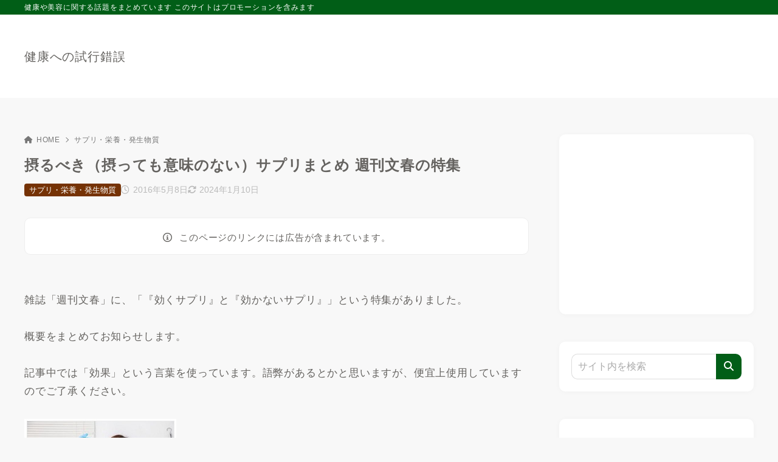

--- FILE ---
content_type: text/html; charset=UTF-8
request_url: https://murao18.com/supli-eiyou-hassei/kiku-kikanaisupli1.html
body_size: 27117
content:
<!doctype html>
<html lang="ja" class="noJS">
<head>
	<meta charset="UTF-8">
			<meta name="description" content="雑誌「週刊文春」に、「『効くサプリ』と『効かないサプリ』」という特集がありました。 概要をまとめてお知らせします。 &nbsp; 記事中では「効果」という言葉を使っています。語弊があるとかと思いますが、便宜上使用していますのでご…">
		<meta name="viewport" content="width=device-width, initial-scale=1, shrink-to-fit=no">
	<link rel="canonical" href="https://murao18.com/supli-eiyou-hassei/kiku-kikanaisupli1.html" />
					<meta property="og:locale" content="ja_JP">
			<meta property="og:site_name" content="健康への試行錯誤">
			<meta property="og:type" content="article">
			<meta property="og:title" content="摂るべき（摂っても意味のない）サプリまとめ 週刊文春の特集">
			<meta property="og:url" content="https://murao18.com/supli-eiyou-hassei/kiku-kikanaisupli1.html">
			<meta property="og:description" content="雑誌「週刊文春」に、「『効くサプリ』と『効かないサプリ』」という特集がありました。 概要をまとめてお知らせします。 &nbsp; 記事中では「効果」という言葉を使っています。語弊があるとかと思いますが、便宜上使用していますのでご…">
			<meta property="og:image" content="https://murao18.com/wp-content/uploads/2016/02/kenkyuusha-jikken-chousa-3.jpg">
			<meta name="twitter:card" content="summary_large_image">
			<title>摂るべき（摂っても意味のない）サプリまとめ 週刊文春の特集 &#8211; 健康への試行錯誤</title>
<meta name='robots' content='max-image-preview:large' />
	<style>img:is([sizes="auto" i], [sizes^="auto," i]) { contain-intrinsic-size: 3000px 1500px }</style>
	<link rel='dns-prefetch' href='//cdn.jsdelivr.net' />
<link rel="alternate" type="application/rss+xml" title="健康への試行錯誤 &raquo; フィード" href="https://murao18.com/feed" />
<link rel="alternate" type="application/rss+xml" title="健康への試行錯誤 &raquo; コメントフィード" href="https://murao18.com/comments/feed" />
<link rel='stylesheet' id='wp-block-library-css' href='https://murao18.com/wp-includes/css/dist/block-library/style.min.css?ver=6.8.3' media='all' />
<style id='classic-theme-styles-inline-css'>
/*! This file is auto-generated */
.wp-block-button__link{color:#fff;background-color:#32373c;border-radius:9999px;box-shadow:none;text-decoration:none;padding:calc(.667em + 2px) calc(1.333em + 2px);font-size:1.125em}.wp-block-file__button{background:#32373c;color:#fff;text-decoration:none}
</style>
<style id='ctc-term-title-style-inline-css'>
.ctc-block-controls-dropdown .components-base-control__field{margin:0 !important}

</style>
<style id='ctc-copy-button-style-inline-css'>
.wp-block-ctc-copy-button{font-size:14px;line-height:normal;padding:8px 16px;border-width:1px;border-style:solid;border-color:inherit;border-radius:4px;cursor:pointer;display:inline-block}.ctc-copy-button-textarea{display:none !important}
</style>
<style id='ctc-copy-icon-style-inline-css'>
.wp-block-ctc-copy-icon .ctc-block-copy-icon{background:rgba(0,0,0,0);padding:0;margin:0;position:relative;cursor:pointer}.wp-block-ctc-copy-icon .ctc-block-copy-icon .check-icon{display:none}.wp-block-ctc-copy-icon .ctc-block-copy-icon svg{height:1em;width:1em}.wp-block-ctc-copy-icon .ctc-block-copy-icon::after{position:absolute;content:attr(aria-label);padding:.5em .75em;right:100%;color:#fff;background:#24292f;font-size:11px;border-radius:6px;line-height:1;right:100%;bottom:50%;margin-right:6px;-webkit-transform:translateY(50%);transform:translateY(50%)}.wp-block-ctc-copy-icon .ctc-block-copy-icon::before{content:"";top:50%;bottom:50%;left:-7px;margin-top:-6px;border:6px solid rgba(0,0,0,0);border-left-color:#24292f;position:absolute}.wp-block-ctc-copy-icon .ctc-block-copy-icon::after,.wp-block-ctc-copy-icon .ctc-block-copy-icon::before{opacity:0;visibility:hidden;-webkit-transition:opacity .2s ease-in-out,visibility .2s ease-in-out;transition:opacity .2s ease-in-out,visibility .2s ease-in-out}.wp-block-ctc-copy-icon .ctc-block-copy-icon.copied::after,.wp-block-ctc-copy-icon .ctc-block-copy-icon.copied::before{opacity:1;visibility:visible;-webkit-transition:opacity .2s ease-in-out,visibility .2s ease-in-out;transition:opacity .2s ease-in-out,visibility .2s ease-in-out}.wp-block-ctc-copy-icon .ctc-block-copy-icon.copied .check-icon{display:inline-block}.wp-block-ctc-copy-icon .ctc-block-copy-icon.copied .copy-icon{display:none !important}.ctc-copy-icon-textarea{display:none !important}
</style>
<style id='ctc-social-share-style-inline-css'>
.wp-block-ctc-social-share{display:-webkit-box;display:-ms-flexbox;display:flex;-webkit-box-align:center;-ms-flex-align:center;align-items:center;gap:8px}.wp-block-ctc-social-share svg{height:16px;width:16px}.wp-block-ctc-social-share a{display:-webkit-inline-box;display:-ms-inline-flexbox;display:inline-flex}.wp-block-ctc-social-share a:focus{outline:none}
</style>
<link rel='stylesheet' id='xw-fontawesome-css' href='https://murao18.com/wp-content/themes/xwrite/assets/font-awesome/css/all.min.css?ver=3.0.3' media='all' />
<link rel='stylesheet' id='xw-block-style-css' href='https://murao18.com/wp-content/themes/xwrite/assets/css/block-style.min.css?ver=3.0.3' media='all' />
<style id='global-styles-inline-css'>
:root{--wp--preset--aspect-ratio--square: 1;--wp--preset--aspect-ratio--4-3: 4/3;--wp--preset--aspect-ratio--3-4: 3/4;--wp--preset--aspect-ratio--3-2: 3/2;--wp--preset--aspect-ratio--2-3: 2/3;--wp--preset--aspect-ratio--16-9: 16/9;--wp--preset--aspect-ratio--9-16: 9/16;--wp--preset--color--black: #000000;--wp--preset--color--cyan-bluish-gray: #abb8c3;--wp--preset--color--white: #ffffff;--wp--preset--color--pale-pink: #f78da7;--wp--preset--color--vivid-red: #cf2e2e;--wp--preset--color--luminous-vivid-orange: #ff6900;--wp--preset--color--luminous-vivid-amber: #fcb900;--wp--preset--color--light-green-cyan: #7bdcb5;--wp--preset--color--vivid-green-cyan: #00d084;--wp--preset--color--pale-cyan-blue: #8ed1fc;--wp--preset--color--vivid-cyan-blue: #0693e3;--wp--preset--color--vivid-purple: #9b51e0;--wp--preset--color--xw-key: #015e17;--wp--preset--color--xw-point: #753205;--wp--preset--color--xw-txt: #64625f;--wp--preset--color--xw-link: #0000ff;--wp--preset--color--xw-background-red: #fefafb;--wp--preset--color--xw-background-yellow: #fffdfb;--wp--preset--color--xw-background-green: #fbfdf9;--wp--preset--color--xw-background-blue: #fdfeff;--wp--preset--color--xw-background-gray: #f9f9f9;--wp--preset--color--xw-background-white: #ffffff;--wp--preset--color--xw-pastel-red: #fbbfb5;--wp--preset--color--xw-pastel-yellow: #fcee9e;--wp--preset--color--xw-pastel-green: #d1f2dd;--wp--preset--color--xw-pastel-blue: #bae8f9;--wp--preset--color--xw-accent-red: #f78080;--wp--preset--color--xw-accent-yellow: #f7ac50;--wp--preset--color--xw-accent-green: #87cf3f;--wp--preset--color--xw-accent-blue: #4c93e3;--wp--preset--color--xw-accent-gray: #a1a1a1;--wp--preset--color--xw-vivid-red: #cf2e2e;--wp--preset--color--xw-vivid-orange: #ff6900;--wp--preset--color--xw-vivid-amber: #fcb900;--wp--preset--color--xw-vivid-green: #00d084;--wp--preset--color--xw-vivid-purple: #9b51e0;--wp--preset--color--xw-dark-red: #680d22;--wp--preset--color--xw-dark-yellow: #683900;--wp--preset--color--xw-dark-green: #325014;--wp--preset--color--xw-dark-blue: #0f3159;--wp--preset--color--xw-dark-gray: #333333;--wp--preset--gradient--vivid-cyan-blue-to-vivid-purple: linear-gradient(135deg,rgba(6,147,227,1) 0%,rgb(155,81,224) 100%);--wp--preset--gradient--light-green-cyan-to-vivid-green-cyan: linear-gradient(135deg,rgb(122,220,180) 0%,rgb(0,208,130) 100%);--wp--preset--gradient--luminous-vivid-amber-to-luminous-vivid-orange: linear-gradient(135deg,rgba(252,185,0,1) 0%,rgba(255,105,0,1) 100%);--wp--preset--gradient--luminous-vivid-orange-to-vivid-red: linear-gradient(135deg,rgba(255,105,0,1) 0%,rgb(207,46,46) 100%);--wp--preset--gradient--very-light-gray-to-cyan-bluish-gray: linear-gradient(135deg,rgb(238,238,238) 0%,rgb(169,184,195) 100%);--wp--preset--gradient--cool-to-warm-spectrum: linear-gradient(135deg,rgb(74,234,220) 0%,rgb(151,120,209) 20%,rgb(207,42,186) 40%,rgb(238,44,130) 60%,rgb(251,105,98) 80%,rgb(254,248,76) 100%);--wp--preset--gradient--blush-light-purple: linear-gradient(135deg,rgb(255,206,236) 0%,rgb(152,150,240) 100%);--wp--preset--gradient--blush-bordeaux: linear-gradient(135deg,rgb(254,205,165) 0%,rgb(254,45,45) 50%,rgb(107,0,62) 100%);--wp--preset--gradient--luminous-dusk: linear-gradient(135deg,rgb(255,203,112) 0%,rgb(199,81,192) 50%,rgb(65,88,208) 100%);--wp--preset--gradient--pale-ocean: linear-gradient(135deg,rgb(255,245,203) 0%,rgb(182,227,212) 50%,rgb(51,167,181) 100%);--wp--preset--gradient--electric-grass: linear-gradient(135deg,rgb(202,248,128) 0%,rgb(113,206,126) 100%);--wp--preset--gradient--midnight: linear-gradient(135deg,rgb(2,3,129) 0%,rgb(40,116,252) 100%);--wp--preset--font-size--small: 13px;--wp--preset--font-size--medium: 20px;--wp--preset--font-size--large: 36px;--wp--preset--font-size--x-large: 42px;--wp--preset--spacing--20: 0.44rem;--wp--preset--spacing--30: 0.67rem;--wp--preset--spacing--40: 1rem;--wp--preset--spacing--50: 1.5rem;--wp--preset--spacing--60: 2.25rem;--wp--preset--spacing--70: 3.38rem;--wp--preset--spacing--80: 5.06rem;--wp--preset--shadow--natural: 6px 6px 9px rgba(0, 0, 0, 0.2);--wp--preset--shadow--deep: 12px 12px 50px rgba(0, 0, 0, 0.4);--wp--preset--shadow--sharp: 6px 6px 0px rgba(0, 0, 0, 0.2);--wp--preset--shadow--outlined: 6px 6px 0px -3px rgba(255, 255, 255, 1), 6px 6px rgba(0, 0, 0, 1);--wp--preset--shadow--crisp: 6px 6px 0px rgba(0, 0, 0, 1);}:where(.is-layout-flex){gap: 0.5em;}:where(.is-layout-grid){gap: 0.5em;}body .is-layout-flex{display: flex;}.is-layout-flex{flex-wrap: wrap;align-items: center;}.is-layout-flex > :is(*, div){margin: 0;}body .is-layout-grid{display: grid;}.is-layout-grid > :is(*, div){margin: 0;}:where(.wp-block-columns.is-layout-flex){gap: 2em;}:where(.wp-block-columns.is-layout-grid){gap: 2em;}:where(.wp-block-post-template.is-layout-flex){gap: 1.25em;}:where(.wp-block-post-template.is-layout-grid){gap: 1.25em;}.has-black-color{color: var(--wp--preset--color--black) !important;}.has-cyan-bluish-gray-color{color: var(--wp--preset--color--cyan-bluish-gray) !important;}.has-white-color{color: var(--wp--preset--color--white) !important;}.has-pale-pink-color{color: var(--wp--preset--color--pale-pink) !important;}.has-vivid-red-color{color: var(--wp--preset--color--vivid-red) !important;}.has-luminous-vivid-orange-color{color: var(--wp--preset--color--luminous-vivid-orange) !important;}.has-luminous-vivid-amber-color{color: var(--wp--preset--color--luminous-vivid-amber) !important;}.has-light-green-cyan-color{color: var(--wp--preset--color--light-green-cyan) !important;}.has-vivid-green-cyan-color{color: var(--wp--preset--color--vivid-green-cyan) !important;}.has-pale-cyan-blue-color{color: var(--wp--preset--color--pale-cyan-blue) !important;}.has-vivid-cyan-blue-color{color: var(--wp--preset--color--vivid-cyan-blue) !important;}.has-vivid-purple-color{color: var(--wp--preset--color--vivid-purple) !important;}.has-xw-key-color{color: var(--wp--preset--color--xw-key) !important;}.has-xw-point-color{color: var(--wp--preset--color--xw-point) !important;}.has-xw-txt-color{color: var(--wp--preset--color--xw-txt) !important;}.has-xw-link-color{color: var(--wp--preset--color--xw-link) !important;}.has-xw-background-red-color{color: var(--wp--preset--color--xw-background-red) !important;}.has-xw-background-yellow-color{color: var(--wp--preset--color--xw-background-yellow) !important;}.has-xw-background-green-color{color: var(--wp--preset--color--xw-background-green) !important;}.has-xw-background-blue-color{color: var(--wp--preset--color--xw-background-blue) !important;}.has-xw-background-gray-color{color: var(--wp--preset--color--xw-background-gray) !important;}.has-xw-background-white-color{color: var(--wp--preset--color--xw-background-white) !important;}.has-xw-pastel-red-color{color: var(--wp--preset--color--xw-pastel-red) !important;}.has-xw-pastel-yellow-color{color: var(--wp--preset--color--xw-pastel-yellow) !important;}.has-xw-pastel-green-color{color: var(--wp--preset--color--xw-pastel-green) !important;}.has-xw-pastel-blue-color{color: var(--wp--preset--color--xw-pastel-blue) !important;}.has-xw-accent-red-color{color: var(--wp--preset--color--xw-accent-red) !important;}.has-xw-accent-yellow-color{color: var(--wp--preset--color--xw-accent-yellow) !important;}.has-xw-accent-green-color{color: var(--wp--preset--color--xw-accent-green) !important;}.has-xw-accent-blue-color{color: var(--wp--preset--color--xw-accent-blue) !important;}.has-xw-accent-gray-color{color: var(--wp--preset--color--xw-accent-gray) !important;}.has-xw-vivid-red-color{color: var(--wp--preset--color--xw-vivid-red) !important;}.has-xw-vivid-orange-color{color: var(--wp--preset--color--xw-vivid-orange) !important;}.has-xw-vivid-amber-color{color: var(--wp--preset--color--xw-vivid-amber) !important;}.has-xw-vivid-green-color{color: var(--wp--preset--color--xw-vivid-green) !important;}.has-xw-vivid-purple-color{color: var(--wp--preset--color--xw-vivid-purple) !important;}.has-xw-dark-red-color{color: var(--wp--preset--color--xw-dark-red) !important;}.has-xw-dark-yellow-color{color: var(--wp--preset--color--xw-dark-yellow) !important;}.has-xw-dark-green-color{color: var(--wp--preset--color--xw-dark-green) !important;}.has-xw-dark-blue-color{color: var(--wp--preset--color--xw-dark-blue) !important;}.has-xw-dark-gray-color{color: var(--wp--preset--color--xw-dark-gray) !important;}.has-black-background-color{background-color: var(--wp--preset--color--black) !important;}.has-cyan-bluish-gray-background-color{background-color: var(--wp--preset--color--cyan-bluish-gray) !important;}.has-white-background-color{background-color: var(--wp--preset--color--white) !important;}.has-pale-pink-background-color{background-color: var(--wp--preset--color--pale-pink) !important;}.has-vivid-red-background-color{background-color: var(--wp--preset--color--vivid-red) !important;}.has-luminous-vivid-orange-background-color{background-color: var(--wp--preset--color--luminous-vivid-orange) !important;}.has-luminous-vivid-amber-background-color{background-color: var(--wp--preset--color--luminous-vivid-amber) !important;}.has-light-green-cyan-background-color{background-color: var(--wp--preset--color--light-green-cyan) !important;}.has-vivid-green-cyan-background-color{background-color: var(--wp--preset--color--vivid-green-cyan) !important;}.has-pale-cyan-blue-background-color{background-color: var(--wp--preset--color--pale-cyan-blue) !important;}.has-vivid-cyan-blue-background-color{background-color: var(--wp--preset--color--vivid-cyan-blue) !important;}.has-vivid-purple-background-color{background-color: var(--wp--preset--color--vivid-purple) !important;}.has-xw-key-background-color{background-color: var(--wp--preset--color--xw-key) !important;}.has-xw-point-background-color{background-color: var(--wp--preset--color--xw-point) !important;}.has-xw-txt-background-color{background-color: var(--wp--preset--color--xw-txt) !important;}.has-xw-link-background-color{background-color: var(--wp--preset--color--xw-link) !important;}.has-xw-background-red-background-color{background-color: var(--wp--preset--color--xw-background-red) !important;}.has-xw-background-yellow-background-color{background-color: var(--wp--preset--color--xw-background-yellow) !important;}.has-xw-background-green-background-color{background-color: var(--wp--preset--color--xw-background-green) !important;}.has-xw-background-blue-background-color{background-color: var(--wp--preset--color--xw-background-blue) !important;}.has-xw-background-gray-background-color{background-color: var(--wp--preset--color--xw-background-gray) !important;}.has-xw-background-white-background-color{background-color: var(--wp--preset--color--xw-background-white) !important;}.has-xw-pastel-red-background-color{background-color: var(--wp--preset--color--xw-pastel-red) !important;}.has-xw-pastel-yellow-background-color{background-color: var(--wp--preset--color--xw-pastel-yellow) !important;}.has-xw-pastel-green-background-color{background-color: var(--wp--preset--color--xw-pastel-green) !important;}.has-xw-pastel-blue-background-color{background-color: var(--wp--preset--color--xw-pastel-blue) !important;}.has-xw-accent-red-background-color{background-color: var(--wp--preset--color--xw-accent-red) !important;}.has-xw-accent-yellow-background-color{background-color: var(--wp--preset--color--xw-accent-yellow) !important;}.has-xw-accent-green-background-color{background-color: var(--wp--preset--color--xw-accent-green) !important;}.has-xw-accent-blue-background-color{background-color: var(--wp--preset--color--xw-accent-blue) !important;}.has-xw-accent-gray-background-color{background-color: var(--wp--preset--color--xw-accent-gray) !important;}.has-xw-vivid-red-background-color{background-color: var(--wp--preset--color--xw-vivid-red) !important;}.has-xw-vivid-orange-background-color{background-color: var(--wp--preset--color--xw-vivid-orange) !important;}.has-xw-vivid-amber-background-color{background-color: var(--wp--preset--color--xw-vivid-amber) !important;}.has-xw-vivid-green-background-color{background-color: var(--wp--preset--color--xw-vivid-green) !important;}.has-xw-vivid-purple-background-color{background-color: var(--wp--preset--color--xw-vivid-purple) !important;}.has-xw-dark-red-background-color{background-color: var(--wp--preset--color--xw-dark-red) !important;}.has-xw-dark-yellow-background-color{background-color: var(--wp--preset--color--xw-dark-yellow) !important;}.has-xw-dark-green-background-color{background-color: var(--wp--preset--color--xw-dark-green) !important;}.has-xw-dark-blue-background-color{background-color: var(--wp--preset--color--xw-dark-blue) !important;}.has-xw-dark-gray-background-color{background-color: var(--wp--preset--color--xw-dark-gray) !important;}.has-black-border-color{border-color: var(--wp--preset--color--black) !important;}.has-cyan-bluish-gray-border-color{border-color: var(--wp--preset--color--cyan-bluish-gray) !important;}.has-white-border-color{border-color: var(--wp--preset--color--white) !important;}.has-pale-pink-border-color{border-color: var(--wp--preset--color--pale-pink) !important;}.has-vivid-red-border-color{border-color: var(--wp--preset--color--vivid-red) !important;}.has-luminous-vivid-orange-border-color{border-color: var(--wp--preset--color--luminous-vivid-orange) !important;}.has-luminous-vivid-amber-border-color{border-color: var(--wp--preset--color--luminous-vivid-amber) !important;}.has-light-green-cyan-border-color{border-color: var(--wp--preset--color--light-green-cyan) !important;}.has-vivid-green-cyan-border-color{border-color: var(--wp--preset--color--vivid-green-cyan) !important;}.has-pale-cyan-blue-border-color{border-color: var(--wp--preset--color--pale-cyan-blue) !important;}.has-vivid-cyan-blue-border-color{border-color: var(--wp--preset--color--vivid-cyan-blue) !important;}.has-vivid-purple-border-color{border-color: var(--wp--preset--color--vivid-purple) !important;}.has-xw-key-border-color{border-color: var(--wp--preset--color--xw-key) !important;}.has-xw-point-border-color{border-color: var(--wp--preset--color--xw-point) !important;}.has-xw-txt-border-color{border-color: var(--wp--preset--color--xw-txt) !important;}.has-xw-link-border-color{border-color: var(--wp--preset--color--xw-link) !important;}.has-xw-background-red-border-color{border-color: var(--wp--preset--color--xw-background-red) !important;}.has-xw-background-yellow-border-color{border-color: var(--wp--preset--color--xw-background-yellow) !important;}.has-xw-background-green-border-color{border-color: var(--wp--preset--color--xw-background-green) !important;}.has-xw-background-blue-border-color{border-color: var(--wp--preset--color--xw-background-blue) !important;}.has-xw-background-gray-border-color{border-color: var(--wp--preset--color--xw-background-gray) !important;}.has-xw-background-white-border-color{border-color: var(--wp--preset--color--xw-background-white) !important;}.has-xw-pastel-red-border-color{border-color: var(--wp--preset--color--xw-pastel-red) !important;}.has-xw-pastel-yellow-border-color{border-color: var(--wp--preset--color--xw-pastel-yellow) !important;}.has-xw-pastel-green-border-color{border-color: var(--wp--preset--color--xw-pastel-green) !important;}.has-xw-pastel-blue-border-color{border-color: var(--wp--preset--color--xw-pastel-blue) !important;}.has-xw-accent-red-border-color{border-color: var(--wp--preset--color--xw-accent-red) !important;}.has-xw-accent-yellow-border-color{border-color: var(--wp--preset--color--xw-accent-yellow) !important;}.has-xw-accent-green-border-color{border-color: var(--wp--preset--color--xw-accent-green) !important;}.has-xw-accent-blue-border-color{border-color: var(--wp--preset--color--xw-accent-blue) !important;}.has-xw-accent-gray-border-color{border-color: var(--wp--preset--color--xw-accent-gray) !important;}.has-xw-vivid-red-border-color{border-color: var(--wp--preset--color--xw-vivid-red) !important;}.has-xw-vivid-orange-border-color{border-color: var(--wp--preset--color--xw-vivid-orange) !important;}.has-xw-vivid-amber-border-color{border-color: var(--wp--preset--color--xw-vivid-amber) !important;}.has-xw-vivid-green-border-color{border-color: var(--wp--preset--color--xw-vivid-green) !important;}.has-xw-vivid-purple-border-color{border-color: var(--wp--preset--color--xw-vivid-purple) !important;}.has-xw-dark-red-border-color{border-color: var(--wp--preset--color--xw-dark-red) !important;}.has-xw-dark-yellow-border-color{border-color: var(--wp--preset--color--xw-dark-yellow) !important;}.has-xw-dark-green-border-color{border-color: var(--wp--preset--color--xw-dark-green) !important;}.has-xw-dark-blue-border-color{border-color: var(--wp--preset--color--xw-dark-blue) !important;}.has-xw-dark-gray-border-color{border-color: var(--wp--preset--color--xw-dark-gray) !important;}.has-vivid-cyan-blue-to-vivid-purple-gradient-background{background: var(--wp--preset--gradient--vivid-cyan-blue-to-vivid-purple) !important;}.has-light-green-cyan-to-vivid-green-cyan-gradient-background{background: var(--wp--preset--gradient--light-green-cyan-to-vivid-green-cyan) !important;}.has-luminous-vivid-amber-to-luminous-vivid-orange-gradient-background{background: var(--wp--preset--gradient--luminous-vivid-amber-to-luminous-vivid-orange) !important;}.has-luminous-vivid-orange-to-vivid-red-gradient-background{background: var(--wp--preset--gradient--luminous-vivid-orange-to-vivid-red) !important;}.has-very-light-gray-to-cyan-bluish-gray-gradient-background{background: var(--wp--preset--gradient--very-light-gray-to-cyan-bluish-gray) !important;}.has-cool-to-warm-spectrum-gradient-background{background: var(--wp--preset--gradient--cool-to-warm-spectrum) !important;}.has-blush-light-purple-gradient-background{background: var(--wp--preset--gradient--blush-light-purple) !important;}.has-blush-bordeaux-gradient-background{background: var(--wp--preset--gradient--blush-bordeaux) !important;}.has-luminous-dusk-gradient-background{background: var(--wp--preset--gradient--luminous-dusk) !important;}.has-pale-ocean-gradient-background{background: var(--wp--preset--gradient--pale-ocean) !important;}.has-electric-grass-gradient-background{background: var(--wp--preset--gradient--electric-grass) !important;}.has-midnight-gradient-background{background: var(--wp--preset--gradient--midnight) !important;}.has-small-font-size{font-size: var(--wp--preset--font-size--small) !important;}.has-medium-font-size{font-size: var(--wp--preset--font-size--medium) !important;}.has-large-font-size{font-size: var(--wp--preset--font-size--large) !important;}.has-x-large-font-size{font-size: var(--wp--preset--font-size--x-large) !important;}
:where(.wp-block-post-template.is-layout-flex){gap: 1.25em;}:where(.wp-block-post-template.is-layout-grid){gap: 1.25em;}
:where(.wp-block-columns.is-layout-flex){gap: 2em;}:where(.wp-block-columns.is-layout-grid){gap: 2em;}
:root :where(.wp-block-pullquote){font-size: 1.5em;line-height: 1.6;}
</style>
<link rel='stylesheet' id='copy-the-code-css' href='https://murao18.com/wp-content/plugins/copy-the-code/assets/css/copy-the-code.css?ver=4.1.1' media='all' />
<link rel='stylesheet' id='ctc-copy-inline-css' href='https://murao18.com/wp-content/plugins/copy-the-code/assets/css/copy-inline.css?ver=4.1.1' media='all' />
<link rel='stylesheet' id='ytsl-textdomain-css' href='https://murao18.com/wp-content/plugins/youtube-speedload/style.css?ver=6.8.3' media='all' />
<link rel='stylesheet' id='xw-icomoon-css' href='https://murao18.com/wp-content/themes/xwrite/assets/icomoon/style.css?ver=3.0.3' media='all' />
<link rel='stylesheet' id='xw-site-css' href='https://murao18.com/wp-content/themes/xwrite/assets/css/site.min.css?ver=3.0.3' media='all' />
<link rel='stylesheet' id='xw-style-css' href='https://murao18.com/wp-content/themes/xwrite/style.css?ver=3.0.3' media='all' />
<link rel='stylesheet' id='xw-slick-css' href='https://murao18.com/wp-content/themes/xwrite/assets/css/slick.min.css?ver=3.0.3' media='all' />
<link rel='stylesheet' id='xw-swiper-css' href='https://murao18.com/wp-content/themes/xwrite/assets/css/swiper.min.css?ver=3.0.3' media='all' />
<link rel='stylesheet' id='xw-scroll-hint-css' href='https://murao18.com/wp-content/themes/xwrite/assets/css/scroll-hint.min.css?ver=3.0.3' media='all' />
<link rel='stylesheet' id='xw-mild-css' href='https://murao18.com/wp-content/themes/xwrite/skins/mild/css/skin.min.css?ver=3.0.3' media='' />
<link rel='stylesheet' id='xw-mild-style-css' href='https://murao18.com/wp-content/themes/xwrite/skins/mild/style.css?ver=3.0.3' media='all' />
<style id='xw-custom-inline-css'>
:root {--key-color: #015e17; --key-color--rgb: 1,94,23; --point-color: #753205; --point-color--rgb: 117,50,5; --txt-color: #64625f; --txt-color--rgb: 100,98,95; --link-color: #0000ff; --link-color--rgb: 0,0,255; --headbg-color: #ffffff; --headbg-color--rgb: 255,255,255; --headnav-color: #64625f; --headnav-color--rgb: 100,98,95; --noticebg-color: #39601e; --noticebg-color--rgb: 57,96,30; --noticetxt-color: #ffffff; --noticetxt-color--rgb: 255,255,255; --notice_button_text-color: #b75e37; --notice_button_text-color--rgb: 183,94,55; --notice_button-color: #ffffff; --notice_button-color--rgb: 255,255,255; --footbg-color: #ffffff; --footbg-color--rgb: 255,255,255; --foottxt-color: #64625f; --foottxt-color--rgb: 100,98,95; --background-color: #f8f8f8; --background-color--rgb: 248,248,248; --top_headtxt-color: #64625f; --top_headtxt-color--rgb: 100,98,95; --top_headnav-color: #64625f; --top_headnav-color--rgb: 100,98,95; --top_header_search_icon-color: #64625f; --top_header_search_icon-color--rgb: 100,98,95; --top_transition_button-color: #ffffff; --top_transition_button-color--rgb: 255,255,255; --top_transition_button_bg-color: #64625f; --top_transition_button_bg-color--rgb: 100,98,95; --header_search_icon-color: #64625f; --header_search_icon-color--rgb: 100,98,95; --header_search_bg_mb-color: #ffffff; --header_search_bg_mb-color--rgb: 255,255,255; --headtxt-color: #64625f; --headtxt-color--rgb: 100,98,95;}:root .has-xw-key-color{color:#015e17;} :root .has-xw-key-background-color{background-color:#015e17;} :root .has-xw-key-border-color{border-color:#015e17 !important;} :root .has-xw-point-color{color:#753205;} :root .has-xw-point-background-color{background-color:#753205;} :root .has-xw-point-border-color{border-color:#753205 !important;} :root .has-xw-txt-color{color:#64625f;} :root .has-xw-txt-background-color{background-color:#64625f;} :root .has-xw-txt-border-color{border-color:#64625f !important;} :root .has-xw-link-color{color:#0000ff;} :root .has-xw-link-background-color{background-color:#0000ff;} :root .has-xw-link-border-color{border-color:#0000ff !important;} :root .has-xw-headbg-color{color:#ffffff;} :root .has-xw-headbg-background-color{background-color:#ffffff;} :root .has-xw-headbg-border-color{border-color:#ffffff !important;} :root .has-xw-headnav-color{color:#64625f;} :root .has-xw-headnav-background-color{background-color:#64625f;} :root .has-xw-headnav-border-color{border-color:#64625f !important;} :root .has-xw-noticebg-color{color:#39601e;} :root .has-xw-noticebg-background-color{background-color:#39601e;} :root .has-xw-noticebg-border-color{border-color:#39601e !important;} :root .has-xw-noticetxt-color{color:#ffffff;} :root .has-xw-noticetxt-background-color{background-color:#ffffff;} :root .has-xw-noticetxt-border-color{border-color:#ffffff !important;} :root .has-xw-notice_button_text-color{color:#b75e37;} :root .has-xw-notice_button_text-background-color{background-color:#b75e37;} :root .has-xw-notice_button_text-border-color{border-color:#b75e37 !important;} :root .has-xw-notice_button-color{color:#ffffff;} :root .has-xw-notice_button-background-color{background-color:#ffffff;} :root .has-xw-notice_button-border-color{border-color:#ffffff !important;} :root .has-xw-footbg-color{color:#ffffff;} :root .has-xw-footbg-background-color{background-color:#ffffff;} :root .has-xw-footbg-border-color{border-color:#ffffff !important;} :root .has-xw-foottxt-color{color:#64625f;} :root .has-xw-foottxt-background-color{background-color:#64625f;} :root .has-xw-foottxt-border-color{border-color:#64625f !important;} :root .has-xw-background-color{color:#f8f8f8;} :root .has-xw-background-background-color{background-color:#f8f8f8;} :root .has-xw-background-border-color{border-color:#f8f8f8 !important;} :root .has-xw-top_headtxt-color{color:#64625f;} :root .has-xw-top_headtxt-background-color{background-color:#64625f;} :root .has-xw-top_headtxt-border-color{border-color:#64625f !important;} :root .has-xw-top_headnav-color{color:#64625f;} :root .has-xw-top_headnav-background-color{background-color:#64625f;} :root .has-xw-top_headnav-border-color{border-color:#64625f !important;} :root .has-xw-top_header_search_icon-color{color:#64625f;} :root .has-xw-top_header_search_icon-background-color{background-color:#64625f;} :root .has-xw-top_header_search_icon-border-color{border-color:#64625f !important;} :root .has-xw-top_transition_button-color{color:#ffffff;} :root .has-xw-top_transition_button-background-color{background-color:#ffffff;} :root .has-xw-top_transition_button-border-color{border-color:#ffffff !important;} :root .has-xw-top_transition_button_bg-color{color:#64625f;} :root .has-xw-top_transition_button_bg-background-color{background-color:#64625f;} :root .has-xw-top_transition_button_bg-border-color{border-color:#64625f !important;} :root .has-xw-header_search_icon-color{color:#64625f;} :root .has-xw-header_search_icon-background-color{background-color:#64625f;} :root .has-xw-header_search_icon-border-color{border-color:#64625f !important;} :root .has-xw-header_search_bg_mb-color{color:#ffffff;} :root .has-xw-header_search_bg_mb-background-color{background-color:#ffffff;} :root .has-xw-header_search_bg_mb-border-color{border-color:#ffffff !important;} :root .has-xw-background-red-color{color:#fefafb;} :root .has-xw-background-red-background-color{background-color:#fefafb;} :root .has-xw-background-red-border-color{border-color:#fefafb !important;} :root .has-xw-background-yellow-color{color:#fffdfb;} :root .has-xw-background-yellow-background-color{background-color:#fffdfb;} :root .has-xw-background-yellow-border-color{border-color:#fffdfb !important;} :root .has-xw-background-green-color{color:#fbfdf9;} :root .has-xw-background-green-background-color{background-color:#fbfdf9;} :root .has-xw-background-green-border-color{border-color:#fbfdf9 !important;} :root .has-xw-background-blue-color{color:#fdfeff;} :root .has-xw-background-blue-background-color{background-color:#fdfeff;} :root .has-xw-background-blue-border-color{border-color:#fdfeff !important;} :root .has-xw-background-gray-color{color:#f9f9f9;} :root .has-xw-background-gray-background-color{background-color:#f9f9f9;} :root .has-xw-background-gray-border-color{border-color:#f9f9f9 !important;} :root .has-xw-background-white-color{color:#ffffff;} :root .has-xw-background-white-background-color{background-color:#ffffff;} :root .has-xw-background-white-border-color{border-color:#ffffff !important;} :root .has-xw-pastel-red-color{color:#fbbfb5;} :root .has-xw-pastel-red-background-color{background-color:#fbbfb5;} :root .has-xw-pastel-red-border-color{border-color:#fbbfb5 !important;} :root .has-xw-pastel-yellow-color{color:#fcee9e;} :root .has-xw-pastel-yellow-background-color{background-color:#fcee9e;} :root .has-xw-pastel-yellow-border-color{border-color:#fcee9e !important;} :root .has-xw-pastel-green-color{color:#d1f2dd;} :root .has-xw-pastel-green-background-color{background-color:#d1f2dd;} :root .has-xw-pastel-green-border-color{border-color:#d1f2dd !important;} :root .has-xw-pastel-blue-color{color:#bae8f9;} :root .has-xw-pastel-blue-background-color{background-color:#bae8f9;} :root .has-xw-pastel-blue-border-color{border-color:#bae8f9 !important;} :root .has-xw-accent-red-color{color:#f78080;} :root .has-xw-accent-red-background-color{background-color:#f78080;} :root .has-xw-accent-red-border-color{border-color:#f78080 !important;} :root .has-xw-accent-yellow-color{color:#f7ac50;} :root .has-xw-accent-yellow-background-color{background-color:#f7ac50;} :root .has-xw-accent-yellow-border-color{border-color:#f7ac50 !important;} :root .has-xw-accent-green-color{color:#87cf3f;} :root .has-xw-accent-green-background-color{background-color:#87cf3f;} :root .has-xw-accent-green-border-color{border-color:#87cf3f !important;} :root .has-xw-accent-blue-color{color:#4c93e3;} :root .has-xw-accent-blue-background-color{background-color:#4c93e3;} :root .has-xw-accent-blue-border-color{border-color:#4c93e3 !important;} :root .has-xw-accent-gray-color{color:#a1a1a1;} :root .has-xw-accent-gray-background-color{background-color:#a1a1a1;} :root .has-xw-accent-gray-border-color{border-color:#a1a1a1 !important;} :root .has-xw-vivid-red-color{color:#cf2e2e;} :root .has-xw-vivid-red-background-color{background-color:#cf2e2e;} :root .has-xw-vivid-red-border-color{border-color:#cf2e2e !important;} :root .has-xw-vivid-orange-color{color:#ff6900;} :root .has-xw-vivid-orange-background-color{background-color:#ff6900;} :root .has-xw-vivid-orange-border-color{border-color:#ff6900 !important;} :root .has-xw-vivid-amber-color{color:#fcb900;} :root .has-xw-vivid-amber-background-color{background-color:#fcb900;} :root .has-xw-vivid-amber-border-color{border-color:#fcb900 !important;} :root .has-xw-vivid-green-color{color:#00d084;} :root .has-xw-vivid-green-background-color{background-color:#00d084;} :root .has-xw-vivid-green-border-color{border-color:#00d084 !important;} :root .has-xw-vivid-purple-color{color:#9b51e0;} :root .has-xw-vivid-purple-background-color{background-color:#9b51e0;} :root .has-xw-vivid-purple-border-color{border-color:#9b51e0 !important;} :root .has-xw-dark-red-color{color:#680d22;} :root .has-xw-dark-red-background-color{background-color:#680d22;} :root .has-xw-dark-red-border-color{border-color:#680d22 !important;} :root .has-xw-dark-yellow-color{color:#683900;} :root .has-xw-dark-yellow-background-color{background-color:#683900;} :root .has-xw-dark-yellow-border-color{border-color:#683900 !important;} :root .has-xw-dark-green-color{color:#325014;} :root .has-xw-dark-green-background-color{background-color:#325014;} :root .has-xw-dark-green-border-color{border-color:#325014 !important;} :root .has-xw-dark-blue-color{color:#0f3159;} :root .has-xw-dark-blue-background-color{background-color:#0f3159;} :root .has-xw-dark-blue-border-color{border-color:#0f3159 !important;} :root .has-xw-dark-gray-color{color:#333333;} :root .has-xw-dark-gray-background-color{background-color:#333333;} :root .has-xw-dark-gray-border-color{border-color:#333333 !important;}
:root {--site-content-width:1200px} :root {--main-content-1column-width:1200px} :root {--aside-content-width:320px}
.articleBody h2:not(.is-style-default):not(.is-style-normal):not(h2[class*="is-style-heading"]) { padding: 0.6em;background-color: var(--key-color);border-radius: var(--block--border-radius);color: #fff; } .edit-post-visual-editor .is-root-container h2:not(.is-style-default):not(.is-style-normal):not(h2[class*="is-style-heading"]) { padding: 0.6em;background-color: var(--key-color);border-radius: var(--block--border-radius);color: #fff; } .articleBody h2.is-style-default { padding: 0.6em;background-color: var(--key-color);border-radius: var(--block--border-radius);color: #fff; } .edit-post-visual-editor .is-root-container h2.is-style-default { padding: 0.6em;background-color: var(--key-color);border-radius: var(--block--border-radius);color: #fff; } .is-style-heading2{ padding: 0.6em;background-color: var(--key-color);border-radius: var(--block--border-radius);color: #fff; } .editor-styles-wrapper .is-style-heading2{ padding: 0.6em;background-color: var(--key-color);border-radius: var(--block--border-radius);color: #fff; } .is-style-heading3{ position: relative;padding: 0 0 0.6em;border-bottom: 3px solid #f2f2f2; } .editor-styles-wrapper .is-style-heading3{ position: relative;padding: 0 0 0.6em;border-bottom: 3px solid #f2f2f2; } .is-style-heading3::before { content:"";position: absolute;bottom: -3px;left: 0;width: 2.5em;height: 3px;background-color: var(--key-color); } .editor-styles-wrapper .is-style-heading3::before { content:"";position: absolute;bottom: -3px;left: 0;width: 2.5em;height: 3px;background-color: var(--key-color); } .articleBody h4:not(.is-style-default):not(.is-style-normal):not(h4[class*="is-style-heading"]) { position: relative;padding: 0 0 0.6em 0.8em;border-bottom: 1px solid #eee; } .edit-post-visual-editor .is-root-container h4:not(.is-style-default):not(.is-style-normal):not(h4[class*="is-style-heading"]) { position: relative;padding: 0 0 0.6em 0.8em;border-bottom: 1px solid #eee; } .articleBody h4:not(.is-style-default):not(.is-style-normal):not(h4[class*="is-style-heading"])::before { content: "";position: absolute;top: 0;bottom: 0.6em;left: 0;width: 4px;background-color: var(--key-color);border-radius: var(--block--border-radius-inr); } .edit-post-visual-editor .is-root-container h4:not(.is-style-default):not(.is-style-normal):not(h4[class*="is-style-heading"])::before { content: "";position: absolute;top: 0;bottom: 0.6em;left: 0;width: 4px;background-color: var(--key-color);border-radius: var(--block--border-radius-inr); } .articleBody h4.is-style-default { position: relative;padding: 0 0 0.6em 0.8em;border-bottom: 1px solid #eee; } .edit-post-visual-editor .is-root-container h4.is-style-default { position: relative;padding: 0 0 0.6em 0.8em;border-bottom: 1px solid #eee; } .articleBody h4.is-style-default::before { content: "";position: absolute;top: 0;bottom: 0.6em;left: 0;width: 4px;background-color: var(--key-color);border-radius: var(--block--border-radius-inr); } .edit-post-visual-editor .is-root-container h4.is-style-default::before { content: "";position: absolute;top: 0;bottom: 0.6em;left: 0;width: 4px;background-color: var(--key-color);border-radius: var(--block--border-radius-inr); } .is-style-heading4{ position: relative;padding: 0 0 0.6em 0.8em;border-bottom: 1px solid #eee; } .editor-styles-wrapper .is-style-heading4{ position: relative;padding: 0 0 0.6em 0.8em;border-bottom: 1px solid #eee; } .is-style-heading4::before { content: "";position: absolute;top: 0;bottom: 0.6em;left: 0;width: 4px;background-color: var(--key-color);border-radius: var(--block--border-radius-inr); } .editor-styles-wrapper .is-style-heading4::before { content: "";position: absolute;top: 0;bottom: 0.6em;left: 0;width: 4px;background-color: var(--key-color);border-radius: var(--block--border-radius-inr); } .articleBody h5:not(.is-style-default):not(.is-style-normal):not(h5[class*="is-style-heading"]) { position: relative;padding-left: 0.8em; } .edit-post-visual-editor .is-root-container h5:not(.is-style-default):not(.is-style-normal):not(h5[class*="is-style-heading"]) { position: relative;padding-left: 0.8em; } .articleBody h5:not(.is-style-default):not(.is-style-normal):not(h5[class*="is-style-heading"])::before { content: "";position: absolute;top: 0.4em;left: 0;width: 0.5em;height: 0.5em;background-color: var(--key-color);border-radius: var(--block--border-radius-inr); } .edit-post-visual-editor .is-root-container h5:not(.is-style-default):not(.is-style-normal):not(h5[class*="is-style-heading"])::before { content: "";position: absolute;top: 0.4em;left: 0;width: 0.5em;height: 0.5em;background-color: var(--key-color);border-radius: var(--block--border-radius-inr); } .articleBody h5.is-style-default { position: relative;padding-left: 0.8em; } .edit-post-visual-editor .is-root-container h5.is-style-default { position: relative;padding-left: 0.8em; } .articleBody h5.is-style-default::before { content: "";position: absolute;top: 0.4em;left: 0;width: 0.5em;height: 0.5em;background-color: var(--key-color);border-radius: var(--block--border-radius-inr); } .edit-post-visual-editor .is-root-container h5.is-style-default::before { content: "";position: absolute;top: 0.4em;left: 0;width: 0.5em;height: 0.5em;background-color: var(--key-color);border-radius: var(--block--border-radius-inr); } .is-style-heading5{ position: relative;padding-left: 0.8em; } .editor-styles-wrapper .is-style-heading5{ position: relative;padding-left: 0.8em; } .is-style-heading5::before { content: "";position: absolute;top: 0.4em;left: 0;width: 0.5em;height: 0.5em;background-color: var(--key-color);border-radius: var(--block--border-radius-inr); } .editor-styles-wrapper .is-style-heading5::before { content: "";position: absolute;top: 0.4em;left: 0;width: 0.5em;height: 0.5em;background-color: var(--key-color);border-radius: var(--block--border-radius-inr); } .is-style-heading6{ position: relative;padding: 0.6em;background-color: var(--key-color);border-radius: var(--block--border-radius);color: #fff; } .editor-styles-wrapper .is-style-heading6{ position: relative;padding: 0.6em;background-color: var(--key-color);border-radius: var(--block--border-radius);color: #fff; } .is-style-heading6::before { content: "";position: absolute;top: 100%;left: 0.83em;width: 0;height: 0;border-top: 0.6em solid var(--key-color);border-right: 0.5em solid transparent;border-bottom: 0.6em solid transparent;border-left: 0.5em solid transparent; } .editor-styles-wrapper .is-style-heading6::before { content: "";position: absolute;top: 100%;left: 0.83em;width: 0;height: 0;border-top: 0.6em solid var(--key-color);border-right: 0.5em solid transparent;border-bottom: 0.6em solid transparent;border-left: 0.5em solid transparent; } .articleBody h3:not(.is-style-default):not(.is-style-normal):not(h3[class*="is-style-heading"]) { padding: 0 0 0.6em;border-bottom: 1px solid var(--key-color); } .edit-post-visual-editor .is-root-container h3:not(.is-style-default):not(.is-style-normal):not(h3[class*="is-style-heading"]) { padding: 0 0 0.6em;border-bottom: 1px solid var(--key-color); } .articleBody h3.is-style-default { padding: 0 0 0.6em;border-bottom: 1px solid var(--key-color); } .edit-post-visual-editor .is-root-container h3.is-style-default { padding: 0 0 0.6em;border-bottom: 1px solid var(--key-color); } .is-style-heading7{ padding: 0 0 0.6em;border-bottom: 1px solid var(--key-color); } .editor-styles-wrapper .is-style-heading7{ padding: 0 0 0.6em;border-bottom: 1px solid var(--key-color); } .is-style-heading8{ padding: 0.6em;border-top: 1px solid var(--key-color);border-bottom: 1px solid var(--key-color); } .editor-styles-wrapper .is-style-heading8{ padding: 0.6em;border-top: 1px solid var(--key-color);border-bottom: 1px solid var(--key-color); } .is-style-heading9{ position: relative;padding: 0.6em 0 calc(0.6em + 8px); } .editor-styles-wrapper .is-style-heading9{ position: relative;padding: 0.6em 0 calc(0.6em + 8px); } .is-style-heading9::before { content: "";position: absolute;bottom: 0;left: 0;width: 100%;height: 8px;background: repeating-linear-gradient(-45deg, var(--key-color), var(--key-color) 1px, transparent 1px, transparent 5px);background-size: 7px 8px;border-radius: var(--block--border-radius-inr);backface-visibility: hidden; } .editor-styles-wrapper .is-style-heading9::before { content: "";position: absolute;bottom: 0;left: 0;width: 100%;height: 8px;background: repeating-linear-gradient(-45deg, var(--key-color), var(--key-color) 1px, transparent 1px, transparent 5px);background-size: 7px 8px;border-radius: var(--block--border-radius-inr);backface-visibility: hidden; } .is-style-heading10{ position: relative;padding: 0.6em;background: repeating-linear-gradient(-45deg, rgba(var(--key-color--rgb), 0.02), rgba(var(--key-color--rgb), 0.02) 5px, rgba(var(--key-color--rgb), 0.1) 5px, rgba(var(--key-color--rgb), 0.1) 10px);border-radius: var(--block--border-radius);text-shadow: 0 0 5px #fff; } .editor-styles-wrapper .is-style-heading10{ position: relative;padding: 0.6em;background: repeating-linear-gradient(-45deg, rgba(var(--key-color--rgb), 0.02), rgba(var(--key-color--rgb), 0.02) 5px, rgba(var(--key-color--rgb), 0.1) 5px, rgba(var(--key-color--rgb), 0.1) 10px);border-radius: var(--block--border-radius);text-shadow: 0 0 5px #fff; } .is-style-heading11{ padding: 0.6em;background: linear-gradient(-45deg, #fff 25%, #f2f2f2 25%, #f2f2f2 50%, #fff 50%, #fff 75%, #f2f2f2 75%, #f2f2f2);background-size: 4px 4px;border-left: 6px solid var(--key-color);border-radius: var(--block--border-radius-inr) var(--block--border-radius) var(--block--border-radius) var(--block--border-radius-inr); color: #000; } .editor-styles-wrapper .is-style-heading11{ padding: 0.6em;background: linear-gradient(-45deg, #fff 25%, #f2f2f2 25%, #f2f2f2 50%, #fff 50%, #fff 75%, #f2f2f2 75%, #f2f2f2);background-size: 4px 4px;border-left: 6px solid var(--key-color);border-radius: var(--block--border-radius-inr) var(--block--border-radius) var(--block--border-radius) var(--block--border-radius-inr); color: #000; }
body .side .widget .widget-title { padding: 1.4rem 2rem;background: color-mix(in srgb, var(--key-color) 13%, transparent);border-radius: var(--block--border-radius) var(--block--border-radius) 0 0;color: var(--key-color); } body .side .widget .widget-title a { color: var(--key-color); } body .side .widget .widget-title::before { content: none;display: none; } body .side .widget .widgettitle { padding: 1.4rem 2rem;background: color-mix(in srgb, var(--key-color) 13%, transparent);border-radius: var(--block--border-radius) var(--block--border-radius) 0 0;color: var(--key-color); } body .side .widget .widgettitle a { color: var(--key-color); } body .side .widget .widgettitle::before { content: none;display: none; } body .side .widget .MobileNavTitle { padding: 1.4rem 2rem;background: color-mix(in srgb, var(--key-color) 13%, transparent);border-radius: var(--block--border-radius) var(--block--border-radius) 0 0;color: var(--key-color); } body .side .widget .MobileNavTitle a { color: var(--key-color); } body .side .widget .MobileNavTitle::before { content: none;display: none; } body .side .widget .footTitle { padding: 1.4rem 2rem;background: color-mix(in srgb, var(--key-color) 13%, transparent);border-radius: var(--block--border-radius) var(--block--border-radius) 0 0;color: var(--key-color); } body .side .widget .footTitle a { color: var(--key-color); } body .side .widget .footTitle::before { content: none;display: none; } body .side .widget .wp-block-search__label a { color: var(--key-color); } body .side .widget .wp-block-search__label::before { content: none;display: none; } body .side .widget .wp-block-archives__label a { color: var(--key-color); } body .side .widget .wp-block-archives__label::before { content: none;display: none; } body .side .widget h1:not(.widget-title) { padding: 1.4rem 2rem;background: color-mix(in srgb, var(--key-color) 13%, transparent);border-radius: var(--block--border-radius) var(--block--border-radius) 0 0;color: var(--key-color); } body .side .widget h1:not(.widget-title) a { color: var(--key-color); } body .side .widget h1:not(.widget-title)::before { content: none;display: none; } body .side .widget h2:not(.widget-title) { padding: 1.4rem 2rem;background: color-mix(in srgb, var(--key-color) 13%, transparent);border-radius: var(--block--border-radius) var(--block--border-radius) 0 0;color: var(--key-color); } body .side .widget h2:not(.widget-title) a { color: var(--key-color); } body .side .widget h2:not(.widget-title)::before { content: none;display: none; } body .side .widget h3:not(.widget-title) { padding: 1.4rem 2rem;background: color-mix(in srgb, var(--key-color) 13%, transparent);border-radius: var(--block--border-radius) var(--block--border-radius) 0 0;color: var(--key-color); } body .side .widget h3:not(.widget-title) a { color: var(--key-color); } body .side .widget h3:not(.widget-title)::before { content: none;display: none; } body .side .widget h4:not(.widget-title) { padding: 1.4rem 2rem;background: color-mix(in srgb, var(--key-color) 13%, transparent);border-radius: var(--block--border-radius) var(--block--border-radius) 0 0;color: var(--key-color); } body .side .widget h4:not(.widget-title) a { color: var(--key-color); } body .side .widget h4:not(.widget-title)::before { content: none;display: none; } body .side .widget h5:not(.widget-title) { padding: 1.4rem 2rem;background: color-mix(in srgb, var(--key-color) 13%, transparent);border-radius: var(--block--border-radius) var(--block--border-radius) 0 0;color: var(--key-color); } body .side .widget h5:not(.widget-title) a { color: var(--key-color); } body .side .widget h5:not(.widget-title)::before { content: none;display: none; } body .side .widget h6:not(.widget-title) { padding: 1.4rem 2rem;background: color-mix(in srgb, var(--key-color) 13%, transparent);border-radius: var(--block--border-radius) var(--block--border-radius) 0 0;color: var(--key-color); } body .side .widget h6:not(.widget-title) a { color: var(--key-color); } body .side .widget h6:not(.widget-title)::before { content: none;display: none; } body .side .is-style-heading3 { padding: 1.4rem 2rem;background: color-mix(in srgb, var(--key-color) 13%, transparent);border-radius: var(--block--border-radius) var(--block--border-radius) 0 0;color: var(--key-color); } body .side .is-style-heading3 a { color: var(--key-color); } body .side .widget:has(> :is(h1, h2, h3, h4, h5, h6):only-child) { padding: 0; } body .edit-widgets-block-editor .wp-block-widget-area__panel-body-content > div[data-widget-area-id=sidebar-1] .wp-block-group .widget-title, body .edit-widgets-block-editor .wp-block-widget-area__panel-body-content > div[data-widget-area-id=sidebar_sticky] .wp-block-group .widget-title { padding: 1.4rem 2rem;background: color-mix(in srgb, var(--key-color) 13%, transparent);border-radius: var(--block--border-radius) var(--block--border-radius) 0 0;color: var(--key-color); } body .edit-widgets-block-editor .wp-block-widget-area__panel-body-content > div[data-widget-area-id=sidebar-1] > .widget-title, body .edit-widgets-block-editor .wp-block-widget-area__panel-body-content > div[data-widget-area-id=sidebar_sticky] > .widget-title { padding: 1.4rem 2rem;background: color-mix(in srgb, var(--key-color) 13%, transparent);border-radius: var(--block--border-radius) var(--block--border-radius) 0 0;color: var(--key-color); } body .edit-widgets-block-editor .wp-block-widget-area__panel-body-content > div[data-widget-area-id=sidebar-1] .widget-title, body .edit-widgets-block-editor .wp-block-widget-area__panel-body-content > div[data-widget-area-id=sidebar_sticky] .widget-title { padding: 1.4rem 2rem;background: color-mix(in srgb, var(--key-color) 13%, transparent);border-radius: var(--block--border-radius) var(--block--border-radius) 0 0;color: var(--key-color); } body .edit-widgets-block-editor .wp-block-widget-area__panel-body-content > div[data-widget-area-id=sidebar-1] .widget-title a, body .edit-widgets-block-editor .wp-block-widget-area__panel-body-content > div[data-widget-area-id=sidebar_sticky] .widget-title a { color: var(--key-color); } body .edit-widgets-block-editor .wp-block-widget-area__panel-body-content > div[data-widget-area-id=sidebar-1] .widget-title::before, body .edit-widgets-block-editor .wp-block-widget-area__panel-body-content > div[data-widget-area-id=sidebar_sticky] .widget-title::before { content: none;display: none; } body .edit-widgets-block-editor .wp-block-widget-area__panel-body-content > div[data-widget-area-id=sidebar-1] .wp-block-group .widgettitle, body .edit-widgets-block-editor .wp-block-widget-area__panel-body-content > div[data-widget-area-id=sidebar_sticky] .wp-block-group .widgettitle { padding: 1.4rem 2rem;background: color-mix(in srgb, var(--key-color) 13%, transparent);border-radius: var(--block--border-radius) var(--block--border-radius) 0 0;color: var(--key-color); } body .edit-widgets-block-editor .wp-block-widget-area__panel-body-content > div[data-widget-area-id=sidebar-1] > .widgettitle, body .edit-widgets-block-editor .wp-block-widget-area__panel-body-content > div[data-widget-area-id=sidebar_sticky] > .widgettitle { padding: 1.4rem 2rem;background: color-mix(in srgb, var(--key-color) 13%, transparent);border-radius: var(--block--border-radius) var(--block--border-radius) 0 0;color: var(--key-color); } body .edit-widgets-block-editor .wp-block-widget-area__panel-body-content > div[data-widget-area-id=sidebar-1] .widgettitle, body .edit-widgets-block-editor .wp-block-widget-area__panel-body-content > div[data-widget-area-id=sidebar_sticky] .widgettitle { padding: 1.4rem 2rem;background: color-mix(in srgb, var(--key-color) 13%, transparent);border-radius: var(--block--border-radius) var(--block--border-radius) 0 0;color: var(--key-color); } body .edit-widgets-block-editor .wp-block-widget-area__panel-body-content > div[data-widget-area-id=sidebar-1] .widgettitle a, body .edit-widgets-block-editor .wp-block-widget-area__panel-body-content > div[data-widget-area-id=sidebar_sticky] .widgettitle a { color: var(--key-color); } body .edit-widgets-block-editor .wp-block-widget-area__panel-body-content > div[data-widget-area-id=sidebar-1] .widgettitle::before, body .edit-widgets-block-editor .wp-block-widget-area__panel-body-content > div[data-widget-area-id=sidebar_sticky] .widgettitle::before { content: none;display: none; } body .edit-widgets-block-editor .wp-block-widget-area__panel-body-content > div[data-widget-area-id=sidebar-1] .wp-block-group .MobileNavTitle, body .edit-widgets-block-editor .wp-block-widget-area__panel-body-content > div[data-widget-area-id=sidebar_sticky] .wp-block-group .MobileNavTitle { padding: 1.4rem 2rem;background: color-mix(in srgb, var(--key-color) 13%, transparent);border-radius: var(--block--border-radius) var(--block--border-radius) 0 0;color: var(--key-color); } body .edit-widgets-block-editor .wp-block-widget-area__panel-body-content > div[data-widget-area-id=sidebar-1] > .MobileNavTitle, body .edit-widgets-block-editor .wp-block-widget-area__panel-body-content > div[data-widget-area-id=sidebar_sticky] > .MobileNavTitle { padding: 1.4rem 2rem;background: color-mix(in srgb, var(--key-color) 13%, transparent);border-radius: var(--block--border-radius) var(--block--border-radius) 0 0;color: var(--key-color); } body .edit-widgets-block-editor .wp-block-widget-area__panel-body-content > div[data-widget-area-id=sidebar-1] .MobileNavTitle, body .edit-widgets-block-editor .wp-block-widget-area__panel-body-content > div[data-widget-area-id=sidebar_sticky] .MobileNavTitle { padding: 1.4rem 2rem;background: color-mix(in srgb, var(--key-color) 13%, transparent);border-radius: var(--block--border-radius) var(--block--border-radius) 0 0;color: var(--key-color); } body .edit-widgets-block-editor .wp-block-widget-area__panel-body-content > div[data-widget-area-id=sidebar-1] .MobileNavTitle a, body .edit-widgets-block-editor .wp-block-widget-area__panel-body-content > div[data-widget-area-id=sidebar_sticky] .MobileNavTitle a { color: var(--key-color); } body .edit-widgets-block-editor .wp-block-widget-area__panel-body-content > div[data-widget-area-id=sidebar-1] .MobileNavTitle::before, body .edit-widgets-block-editor .wp-block-widget-area__panel-body-content > div[data-widget-area-id=sidebar_sticky] .MobileNavTitle::before { content: none;display: none; } body .edit-widgets-block-editor .wp-block-widget-area__panel-body-content > div[data-widget-area-id=sidebar-1] .wp-block-group .footTitle, body .edit-widgets-block-editor .wp-block-widget-area__panel-body-content > div[data-widget-area-id=sidebar_sticky] .wp-block-group .footTitle { padding: 1.4rem 2rem;background: color-mix(in srgb, var(--key-color) 13%, transparent);border-radius: var(--block--border-radius) var(--block--border-radius) 0 0;color: var(--key-color); } body .edit-widgets-block-editor .wp-block-widget-area__panel-body-content > div[data-widget-area-id=sidebar-1] > .footTitle, body .edit-widgets-block-editor .wp-block-widget-area__panel-body-content > div[data-widget-area-id=sidebar_sticky] > .footTitle { padding: 1.4rem 2rem;background: color-mix(in srgb, var(--key-color) 13%, transparent);border-radius: var(--block--border-radius) var(--block--border-radius) 0 0;color: var(--key-color); } body .edit-widgets-block-editor .wp-block-widget-area__panel-body-content > div[data-widget-area-id=sidebar-1] .footTitle, body .edit-widgets-block-editor .wp-block-widget-area__panel-body-content > div[data-widget-area-id=sidebar_sticky] .footTitle { padding: 1.4rem 2rem;background: color-mix(in srgb, var(--key-color) 13%, transparent);border-radius: var(--block--border-radius) var(--block--border-radius) 0 0;color: var(--key-color); } body .edit-widgets-block-editor .wp-block-widget-area__panel-body-content > div[data-widget-area-id=sidebar-1] .footTitle a, body .edit-widgets-block-editor .wp-block-widget-area__panel-body-content > div[data-widget-area-id=sidebar_sticky] .footTitle a { color: var(--key-color); } body .edit-widgets-block-editor .wp-block-widget-area__panel-body-content > div[data-widget-area-id=sidebar-1] .footTitle::before, body .edit-widgets-block-editor .wp-block-widget-area__panel-body-content > div[data-widget-area-id=sidebar_sticky] .footTitle::before { content: none;display: none; } body .edit-widgets-block-editor .wp-block-widget-area__panel-body-content > div[data-widget-area-id=sidebar-1] .wp-block-search__label, body .edit-widgets-block-editor .wp-block-widget-area__panel-body-content > div[data-widget-area-id=sidebar_sticky] .wp-block-search__label { padding: 1.4rem 2rem;background: color-mix(in srgb, var(--key-color) 13%, transparent);border-radius: var(--block--border-radius) var(--block--border-radius) 0 0;color: var(--key-color); } body .edit-widgets-block-editor .wp-block-widget-area__panel-body-content > div[data-widget-area-id=sidebar-1] .wp-block-search__label a, body .edit-widgets-block-editor .wp-block-widget-area__panel-body-content > div[data-widget-area-id=sidebar_sticky] .wp-block-search__label a { color: var(--key-color); } body .edit-widgets-block-editor .wp-block-widget-area__panel-body-content > div[data-widget-area-id=sidebar-1] .wp-block-search__label::before, body .edit-widgets-block-editor .wp-block-widget-area__panel-body-content > div[data-widget-area-id=sidebar_sticky] .wp-block-search__label::before { content: none;display: none; } body .edit-widgets-block-editor .wp-block-widget-area__panel-body-content > div[data-widget-area-id=sidebar-1] .wp-block-archives__label, body .edit-widgets-block-editor .wp-block-widget-area__panel-body-content > div[data-widget-area-id=sidebar_sticky] .wp-block-archives__label { padding: 1.4rem 2rem;background: color-mix(in srgb, var(--key-color) 13%, transparent);border-radius: var(--block--border-radius) var(--block--border-radius) 0 0;color: var(--key-color); } body .edit-widgets-block-editor .wp-block-widget-area__panel-body-content > div[data-widget-area-id=sidebar-1] .wp-block-archives__label a, body .edit-widgets-block-editor .wp-block-widget-area__panel-body-content > div[data-widget-area-id=sidebar_sticky] .wp-block-archives__label a { color: var(--key-color); } body .edit-widgets-block-editor .wp-block-widget-area__panel-body-content > div[data-widget-area-id=sidebar-1] .wp-block-archives__label::before, body .edit-widgets-block-editor .wp-block-widget-area__panel-body-content > div[data-widget-area-id=sidebar_sticky] .wp-block-archives__label::before { content: none;display: none; } body .edit-widgets-block-editor .wp-block-widget-area__panel-body-content > div[data-widget-area-id=sidebar-1] .wp-block-group h1:not(.widget-title), body .edit-widgets-block-editor .wp-block-widget-area__panel-body-content > div[data-widget-area-id=sidebar_sticky] .wp-block-group h1:not(.widget-title) { padding: 1.4rem 2rem;background: color-mix(in srgb, var(--key-color) 13%, transparent);border-radius: var(--block--border-radius) var(--block--border-radius) 0 0;color: var(--key-color); } body .edit-widgets-block-editor .wp-block-widget-area__panel-body-content > div[data-widget-area-id=sidebar-1] > h1:not(.widget-title), body .edit-widgets-block-editor .wp-block-widget-area__panel-body-content > div[data-widget-area-id=sidebar_sticky] > h1:not(.widget-title) { padding: 1.4rem 2rem;background: color-mix(in srgb, var(--key-color) 13%, transparent);border-radius: var(--block--border-radius) var(--block--border-radius) 0 0;color: var(--key-color); } body .edit-widgets-block-editor .wp-block-widget-area__panel-body-content > div[data-widget-area-id=sidebar-1] h1:not(.widget-title), body .edit-widgets-block-editor .wp-block-widget-area__panel-body-content > div[data-widget-area-id=sidebar_sticky] h1:not(.widget-title) { padding: 1.4rem 2rem;background: color-mix(in srgb, var(--key-color) 13%, transparent);border-radius: var(--block--border-radius) var(--block--border-radius) 0 0;color: var(--key-color); } body .edit-widgets-block-editor .wp-block-widget-area__panel-body-content > div[data-widget-area-id=sidebar-1] h1:not(.widget-title) a, body .edit-widgets-block-editor .wp-block-widget-area__panel-body-content > div[data-widget-area-id=sidebar_sticky] h1:not(.widget-title) a { color: var(--key-color); } body .edit-widgets-block-editor .wp-block-widget-area__panel-body-content > div[data-widget-area-id=sidebar-1] h1:not(.widget-title)::before, body .edit-widgets-block-editor .wp-block-widget-area__panel-body-content > div[data-widget-area-id=sidebar_sticky] h1:not(.widget-title)::before { content: none;display: none; } body .edit-widgets-block-editor .wp-block-widget-area__panel-body-content > div[data-widget-area-id=sidebar-1] .wp-block-group h2:not(.widget-title), body .edit-widgets-block-editor .wp-block-widget-area__panel-body-content > div[data-widget-area-id=sidebar_sticky] .wp-block-group h2:not(.widget-title) { padding: 1.4rem 2rem;background: color-mix(in srgb, var(--key-color) 13%, transparent);border-radius: var(--block--border-radius) var(--block--border-radius) 0 0;color: var(--key-color); } body .edit-widgets-block-editor .wp-block-widget-area__panel-body-content > div[data-widget-area-id=sidebar-1] > h2:not(.widget-title), body .edit-widgets-block-editor .wp-block-widget-area__panel-body-content > div[data-widget-area-id=sidebar_sticky] > h2:not(.widget-title) { padding: 1.4rem 2rem;background: color-mix(in srgb, var(--key-color) 13%, transparent);border-radius: var(--block--border-radius) var(--block--border-radius) 0 0;color: var(--key-color); } body .edit-widgets-block-editor .wp-block-widget-area__panel-body-content > div[data-widget-area-id=sidebar-1] h2:not(.widget-title), body .edit-widgets-block-editor .wp-block-widget-area__panel-body-content > div[data-widget-area-id=sidebar_sticky] h2:not(.widget-title) { padding: 1.4rem 2rem;background: color-mix(in srgb, var(--key-color) 13%, transparent);border-radius: var(--block--border-radius) var(--block--border-radius) 0 0;color: var(--key-color); } body .edit-widgets-block-editor .wp-block-widget-area__panel-body-content > div[data-widget-area-id=sidebar-1] h2:not(.widget-title) a, body .edit-widgets-block-editor .wp-block-widget-area__panel-body-content > div[data-widget-area-id=sidebar_sticky] h2:not(.widget-title) a { color: var(--key-color); } body .edit-widgets-block-editor .wp-block-widget-area__panel-body-content > div[data-widget-area-id=sidebar-1] h2:not(.widget-title)::before, body .edit-widgets-block-editor .wp-block-widget-area__panel-body-content > div[data-widget-area-id=sidebar_sticky] h2:not(.widget-title)::before { content: none;display: none; } body .edit-widgets-block-editor .wp-block-widget-area__panel-body-content > div[data-widget-area-id=sidebar-1] .wp-block-group h3:not(.widget-title), body .edit-widgets-block-editor .wp-block-widget-area__panel-body-content > div[data-widget-area-id=sidebar_sticky] .wp-block-group h3:not(.widget-title) { padding: 1.4rem 2rem;background: color-mix(in srgb, var(--key-color) 13%, transparent);border-radius: var(--block--border-radius) var(--block--border-radius) 0 0;color: var(--key-color); } body .edit-widgets-block-editor .wp-block-widget-area__panel-body-content > div[data-widget-area-id=sidebar-1] > h3:not(.widget-title), body .edit-widgets-block-editor .wp-block-widget-area__panel-body-content > div[data-widget-area-id=sidebar_sticky] > h3:not(.widget-title) { padding: 1.4rem 2rem;background: color-mix(in srgb, var(--key-color) 13%, transparent);border-radius: var(--block--border-radius) var(--block--border-radius) 0 0;color: var(--key-color); } body .edit-widgets-block-editor .wp-block-widget-area__panel-body-content > div[data-widget-area-id=sidebar-1] h3:not(.widget-title), body .edit-widgets-block-editor .wp-block-widget-area__panel-body-content > div[data-widget-area-id=sidebar_sticky] h3:not(.widget-title) { padding: 1.4rem 2rem;background: color-mix(in srgb, var(--key-color) 13%, transparent);border-radius: var(--block--border-radius) var(--block--border-radius) 0 0;color: var(--key-color); } body .edit-widgets-block-editor .wp-block-widget-area__panel-body-content > div[data-widget-area-id=sidebar-1] h3:not(.widget-title) a, body .edit-widgets-block-editor .wp-block-widget-area__panel-body-content > div[data-widget-area-id=sidebar_sticky] h3:not(.widget-title) a { color: var(--key-color); } body .edit-widgets-block-editor .wp-block-widget-area__panel-body-content > div[data-widget-area-id=sidebar-1] h3:not(.widget-title)::before, body .edit-widgets-block-editor .wp-block-widget-area__panel-body-content > div[data-widget-area-id=sidebar_sticky] h3:not(.widget-title)::before { content: none;display: none; } body .edit-widgets-block-editor .wp-block-widget-area__panel-body-content > div[data-widget-area-id=sidebar-1] .wp-block-group h4:not(.widget-title), body .edit-widgets-block-editor .wp-block-widget-area__panel-body-content > div[data-widget-area-id=sidebar_sticky] .wp-block-group h4:not(.widget-title) { padding: 1.4rem 2rem;background: color-mix(in srgb, var(--key-color) 13%, transparent);border-radius: var(--block--border-radius) var(--block--border-radius) 0 0;color: var(--key-color); } body .edit-widgets-block-editor .wp-block-widget-area__panel-body-content > div[data-widget-area-id=sidebar-1] > h4:not(.widget-title), body .edit-widgets-block-editor .wp-block-widget-area__panel-body-content > div[data-widget-area-id=sidebar_sticky] > h4:not(.widget-title) { padding: 1.4rem 2rem;background: color-mix(in srgb, var(--key-color) 13%, transparent);border-radius: var(--block--border-radius) var(--block--border-radius) 0 0;color: var(--key-color); } body .edit-widgets-block-editor .wp-block-widget-area__panel-body-content > div[data-widget-area-id=sidebar-1] h4:not(.widget-title), body .edit-widgets-block-editor .wp-block-widget-area__panel-body-content > div[data-widget-area-id=sidebar_sticky] h4:not(.widget-title) { padding: 1.4rem 2rem;background: color-mix(in srgb, var(--key-color) 13%, transparent);border-radius: var(--block--border-radius) var(--block--border-radius) 0 0;color: var(--key-color); } body .edit-widgets-block-editor .wp-block-widget-area__panel-body-content > div[data-widget-area-id=sidebar-1] h4:not(.widget-title) a, body .edit-widgets-block-editor .wp-block-widget-area__panel-body-content > div[data-widget-area-id=sidebar_sticky] h4:not(.widget-title) a { color: var(--key-color); } body .edit-widgets-block-editor .wp-block-widget-area__panel-body-content > div[data-widget-area-id=sidebar-1] h4:not(.widget-title)::before, body .edit-widgets-block-editor .wp-block-widget-area__panel-body-content > div[data-widget-area-id=sidebar_sticky] h4:not(.widget-title)::before { content: none;display: none; } body .edit-widgets-block-editor .wp-block-widget-area__panel-body-content > div[data-widget-area-id=sidebar-1] .wp-block-group h5:not(.widget-title), body .edit-widgets-block-editor .wp-block-widget-area__panel-body-content > div[data-widget-area-id=sidebar_sticky] .wp-block-group h5:not(.widget-title) { padding: 1.4rem 2rem;background: color-mix(in srgb, var(--key-color) 13%, transparent);border-radius: var(--block--border-radius) var(--block--border-radius) 0 0;color: var(--key-color); } body .edit-widgets-block-editor .wp-block-widget-area__panel-body-content > div[data-widget-area-id=sidebar-1] > h5:not(.widget-title), body .edit-widgets-block-editor .wp-block-widget-area__panel-body-content > div[data-widget-area-id=sidebar_sticky] > h5:not(.widget-title) { padding: 1.4rem 2rem;background: color-mix(in srgb, var(--key-color) 13%, transparent);border-radius: var(--block--border-radius) var(--block--border-radius) 0 0;color: var(--key-color); } body .edit-widgets-block-editor .wp-block-widget-area__panel-body-content > div[data-widget-area-id=sidebar-1] h5:not(.widget-title), body .edit-widgets-block-editor .wp-block-widget-area__panel-body-content > div[data-widget-area-id=sidebar_sticky] h5:not(.widget-title) { padding: 1.4rem 2rem;background: color-mix(in srgb, var(--key-color) 13%, transparent);border-radius: var(--block--border-radius) var(--block--border-radius) 0 0;color: var(--key-color); } body .edit-widgets-block-editor .wp-block-widget-area__panel-body-content > div[data-widget-area-id=sidebar-1] h5:not(.widget-title) a, body .edit-widgets-block-editor .wp-block-widget-area__panel-body-content > div[data-widget-area-id=sidebar_sticky] h5:not(.widget-title) a { color: var(--key-color); } body .edit-widgets-block-editor .wp-block-widget-area__panel-body-content > div[data-widget-area-id=sidebar-1] h5:not(.widget-title)::before, body .edit-widgets-block-editor .wp-block-widget-area__panel-body-content > div[data-widget-area-id=sidebar_sticky] h5:not(.widget-title)::before { content: none;display: none; } body .edit-widgets-block-editor .wp-block-widget-area__panel-body-content > div[data-widget-area-id=sidebar-1] .wp-block-group h6:not(.widget-title), body .edit-widgets-block-editor .wp-block-widget-area__panel-body-content > div[data-widget-area-id=sidebar_sticky] .wp-block-group h6:not(.widget-title) { padding: 1.4rem 2rem;background: color-mix(in srgb, var(--key-color) 13%, transparent);border-radius: var(--block--border-radius) var(--block--border-radius) 0 0;color: var(--key-color); } body .edit-widgets-block-editor .wp-block-widget-area__panel-body-content > div[data-widget-area-id=sidebar-1] > h6:not(.widget-title), body .edit-widgets-block-editor .wp-block-widget-area__panel-body-content > div[data-widget-area-id=sidebar_sticky] > h6:not(.widget-title) { padding: 1.4rem 2rem;background: color-mix(in srgb, var(--key-color) 13%, transparent);border-radius: var(--block--border-radius) var(--block--border-radius) 0 0;color: var(--key-color); } body .edit-widgets-block-editor .wp-block-widget-area__panel-body-content > div[data-widget-area-id=sidebar-1] h6:not(.widget-title), body .edit-widgets-block-editor .wp-block-widget-area__panel-body-content > div[data-widget-area-id=sidebar_sticky] h6:not(.widget-title) { padding: 1.4rem 2rem;background: color-mix(in srgb, var(--key-color) 13%, transparent);border-radius: var(--block--border-radius) var(--block--border-radius) 0 0;color: var(--key-color); } body .edit-widgets-block-editor .wp-block-widget-area__panel-body-content > div[data-widget-area-id=sidebar-1] h6:not(.widget-title) a, body .edit-widgets-block-editor .wp-block-widget-area__panel-body-content > div[data-widget-area-id=sidebar_sticky] h6:not(.widget-title) a { color: var(--key-color); } body .edit-widgets-block-editor .wp-block-widget-area__panel-body-content > div[data-widget-area-id=sidebar-1] h6:not(.widget-title)::before, body .edit-widgets-block-editor .wp-block-widget-area__panel-body-content > div[data-widget-area-id=sidebar_sticky] h6:not(.widget-title)::before { content: none;display: none; } body .edit-widgets-block-editor .wp-block-widget-area__panel-body-content > div[data-widget-area-id=sidebar-1] .widget:has(> .wp-block-heading:only-child), body .edit-widgets-block-editor .wp-block-widget-area__panel-body-content > div[data-widget-area-id=sidebar_sticky] .widget:has(> .wp-block-heading:only-child) { box-shadow: none; padding: 0; } body .footer .widget .widget-title { padding: 1.4rem 2rem;background: color-mix(in srgb, var(--key-color) 13%, transparent);border-radius: var(--block--border-radius);color: var(--key-color); } body .footer .widget .widget-title a { color: var(--key-color); } body .footer .widget .widget-title::before { content: none;display: none; } body .footer .widget .widgettitle { padding: 1.4rem 2rem;background: color-mix(in srgb, var(--key-color) 13%, transparent);border-radius: var(--block--border-radius);color: var(--key-color); } body .footer .widget .widgettitle a { color: var(--key-color); } body .footer .widget .widgettitle::before { content: none;display: none; } body .footer .widget .MobileNavTitle { padding: 1.4rem 2rem;background: color-mix(in srgb, var(--key-color) 13%, transparent);border-radius: var(--block--border-radius);color: var(--key-color); } body .footer .widget .MobileNavTitle a { color: var(--key-color); } body .footer .widget .MobileNavTitle::before { content: none;display: none; } body .footer .widget .footTitle { padding: 1.4rem 2rem;background: color-mix(in srgb, var(--key-color) 13%, transparent);border-radius: var(--block--border-radius);color: var(--key-color); } body .footer .widget .footTitle a { color: var(--key-color); } body .footer .widget .footTitle::before { content: none;display: none; } body .footer .widget .wp-block-search__label a { color: var(--key-color); } body .footer .widget .wp-block-search__label::before { content: none;display: none; } body .footer .widget .wp-block-archives__label a { color: var(--key-color); } body .footer .widget .wp-block-archives__label::before { content: none;display: none; } body .footer .widget h1:not(.widget-title) { padding: 1.4rem 2rem;background: color-mix(in srgb, var(--key-color) 13%, transparent);border-radius: var(--block--border-radius);color: var(--key-color); } body .footer .widget h1:not(.widget-title) a { color: var(--key-color); } body .footer .widget h1:not(.widget-title)::before { content: none;display: none; } body .footer .widget h2:not(.widget-title) { padding: 1.4rem 2rem;background: color-mix(in srgb, var(--key-color) 13%, transparent);border-radius: var(--block--border-radius);color: var(--key-color); } body .footer .widget h2:not(.widget-title) a { color: var(--key-color); } body .footer .widget h2:not(.widget-title)::before { content: none;display: none; } body .footer .widget h3:not(.widget-title) { padding: 1.4rem 2rem;background: color-mix(in srgb, var(--key-color) 13%, transparent);border-radius: var(--block--border-radius);color: var(--key-color); } body .footer .widget h3:not(.widget-title) a { color: var(--key-color); } body .footer .widget h3:not(.widget-title)::before { content: none;display: none; } body .footer .widget h4:not(.widget-title) { padding: 1.4rem 2rem;background: color-mix(in srgb, var(--key-color) 13%, transparent);border-radius: var(--block--border-radius);color: var(--key-color); } body .footer .widget h4:not(.widget-title) a { color: var(--key-color); } body .footer .widget h4:not(.widget-title)::before { content: none;display: none; } body .footer .widget h5:not(.widget-title) { padding: 1.4rem 2rem;background: color-mix(in srgb, var(--key-color) 13%, transparent);border-radius: var(--block--border-radius);color: var(--key-color); } body .footer .widget h5:not(.widget-title) a { color: var(--key-color); } body .footer .widget h5:not(.widget-title)::before { content: none;display: none; } body .footer .widget h6:not(.widget-title) { padding: 1.4rem 2rem;background: color-mix(in srgb, var(--key-color) 13%, transparent);border-radius: var(--block--border-radius);color: var(--key-color); } body .footer .widget h6:not(.widget-title) a { color: var(--key-color); } body .footer .widget h6:not(.widget-title)::before { content: none;display: none; } body .footer .is-style-heading3 { padding: 1.4rem 2rem;background: color-mix(in srgb, var(--key-color) 13%, transparent);border-radius: var(--block--border-radius) var(--block--border-radius) 0 0;color: var(--key-color); } body .footer .is-style-heading3 a { color: var(--key-color); } body .footer .widget:has(> :is(h1, h2, h3, h4, h5, h6):only-child) { padding: 0; border-radius: var(--block--border-radius); } body .edit-widgets-block-editor .wp-block-widget-area__panel-body-content > div[data-widget-area-id^=footer_]:not([data-widget-area-id=footer_top]) .wp-block-group .widget-title { padding: 1.4rem 2rem;background: color-mix(in srgb, var(--key-color) 13%, transparent);border-radius: var(--block--border-radius);color: var(--key-color); } body .edit-widgets-block-editor .wp-block-widget-area__panel-body-content > div[data-widget-area-id^=footer_]:not([data-widget-area-id=footer_top]) > .widget-title { padding: 1.4rem 2rem;background: color-mix(in srgb, var(--key-color) 13%, transparent);border-radius: var(--block--border-radius);color: var(--key-color); } body .edit-widgets-block-editor .wp-block-widget-area__panel-body-content > div[data-widget-area-id^=footer_]:not([data-widget-area-id=footer_top]) .widget-title { padding: 1.4rem 2rem;background: color-mix(in srgb, var(--key-color) 13%, transparent);border-radius: var(--block--border-radius);color: var(--key-color); } body .edit-widgets-block-editor .wp-block-widget-area__panel-body-content > div[data-widget-area-id^=footer_]:not([data-widget-area-id=footer_top]) .widget-title a { color: var(--key-color); } body .edit-widgets-block-editor .wp-block-widget-area__panel-body-content > div[data-widget-area-id^=footer_]:not([data-widget-area-id=footer_top]) .widget-title::before { content: none;display: none; } body .edit-widgets-block-editor .wp-block-widget-area__panel-body-content > div[data-widget-area-id^=footer_]:not([data-widget-area-id=footer_top]) .wp-block-group .widgettitle { padding: 1.4rem 2rem;background: color-mix(in srgb, var(--key-color) 13%, transparent);border-radius: var(--block--border-radius);color: var(--key-color); } body .edit-widgets-block-editor .wp-block-widget-area__panel-body-content > div[data-widget-area-id^=footer_]:not([data-widget-area-id=footer_top]) > .widgettitle { padding: 1.4rem 2rem;background: color-mix(in srgb, var(--key-color) 13%, transparent);border-radius: var(--block--border-radius);color: var(--key-color); } body .edit-widgets-block-editor .wp-block-widget-area__panel-body-content > div[data-widget-area-id^=footer_]:not([data-widget-area-id=footer_top]) .widgettitle { padding: 1.4rem 2rem;background: color-mix(in srgb, var(--key-color) 13%, transparent);border-radius: var(--block--border-radius);color: var(--key-color); } body .edit-widgets-block-editor .wp-block-widget-area__panel-body-content > div[data-widget-area-id^=footer_]:not([data-widget-area-id=footer_top]) .widgettitle a { color: var(--key-color); } body .edit-widgets-block-editor .wp-block-widget-area__panel-body-content > div[data-widget-area-id^=footer_]:not([data-widget-area-id=footer_top]) .widgettitle::before { content: none;display: none; } body .edit-widgets-block-editor .wp-block-widget-area__panel-body-content > div[data-widget-area-id^=footer_]:not([data-widget-area-id=footer_top]) .wp-block-group .MobileNavTitle { padding: 1.4rem 2rem;background: color-mix(in srgb, var(--key-color) 13%, transparent);border-radius: var(--block--border-radius);color: var(--key-color); } body .edit-widgets-block-editor .wp-block-widget-area__panel-body-content > div[data-widget-area-id^=footer_]:not([data-widget-area-id=footer_top]) > .MobileNavTitle { padding: 1.4rem 2rem;background: color-mix(in srgb, var(--key-color) 13%, transparent);border-radius: var(--block--border-radius);color: var(--key-color); } body .edit-widgets-block-editor .wp-block-widget-area__panel-body-content > div[data-widget-area-id^=footer_]:not([data-widget-area-id=footer_top]) .MobileNavTitle { padding: 1.4rem 2rem;background: color-mix(in srgb, var(--key-color) 13%, transparent);border-radius: var(--block--border-radius);color: var(--key-color); } body .edit-widgets-block-editor .wp-block-widget-area__panel-body-content > div[data-widget-area-id^=footer_]:not([data-widget-area-id=footer_top]) .MobileNavTitle a { color: var(--key-color); } body .edit-widgets-block-editor .wp-block-widget-area__panel-body-content > div[data-widget-area-id^=footer_]:not([data-widget-area-id=footer_top]) .MobileNavTitle::before { content: none;display: none; } body .edit-widgets-block-editor .wp-block-widget-area__panel-body-content > div[data-widget-area-id^=footer_]:not([data-widget-area-id=footer_top]) .wp-block-group .footTitle { padding: 1.4rem 2rem;background: color-mix(in srgb, var(--key-color) 13%, transparent);border-radius: var(--block--border-radius);color: var(--key-color); } body .edit-widgets-block-editor .wp-block-widget-area__panel-body-content > div[data-widget-area-id^=footer_]:not([data-widget-area-id=footer_top]) > .footTitle { padding: 1.4rem 2rem;background: color-mix(in srgb, var(--key-color) 13%, transparent);border-radius: var(--block--border-radius);color: var(--key-color); } body .edit-widgets-block-editor .wp-block-widget-area__panel-body-content > div[data-widget-area-id^=footer_]:not([data-widget-area-id=footer_top]) .footTitle { padding: 1.4rem 2rem;background: color-mix(in srgb, var(--key-color) 13%, transparent);border-radius: var(--block--border-radius);color: var(--key-color); } body .edit-widgets-block-editor .wp-block-widget-area__panel-body-content > div[data-widget-area-id^=footer_]:not([data-widget-area-id=footer_top]) .footTitle a { color: var(--key-color); } body .edit-widgets-block-editor .wp-block-widget-area__panel-body-content > div[data-widget-area-id^=footer_]:not([data-widget-area-id=footer_top]) .footTitle::before { content: none;display: none; } body .edit-widgets-block-editor .wp-block-widget-area__panel-body-content > div[data-widget-area-id^=footer_]:not([data-widget-area-id=footer_top]) .wp-block-search__label { padding: 1.4rem 2rem;background: color-mix(in srgb, var(--key-color) 13%, transparent);border-radius: var(--block--border-radius);color: var(--key-color); } body .edit-widgets-block-editor .wp-block-widget-area__panel-body-content > div[data-widget-area-id^=footer_]:not([data-widget-area-id=footer_top]) .wp-block-search__label a { color: var(--key-color); } body .edit-widgets-block-editor .wp-block-widget-area__panel-body-content > div[data-widget-area-id^=footer_]:not([data-widget-area-id=footer_top]) .wp-block-search__label::before { content: none;display: none; } body .edit-widgets-block-editor .wp-block-widget-area__panel-body-content > div[data-widget-area-id^=footer_]:not([data-widget-area-id=footer_top]) .wp-block-archives__label { padding: 1.4rem 2rem;background: color-mix(in srgb, var(--key-color) 13%, transparent);border-radius: var(--block--border-radius);color: var(--key-color); } body .edit-widgets-block-editor .wp-block-widget-area__panel-body-content > div[data-widget-area-id^=footer_]:not([data-widget-area-id=footer_top]) .wp-block-archives__label a { color: var(--key-color); } body .edit-widgets-block-editor .wp-block-widget-area__panel-body-content > div[data-widget-area-id^=footer_]:not([data-widget-area-id=footer_top]) .wp-block-archives__label::before { content: none;display: none; } body .edit-widgets-block-editor .wp-block-widget-area__panel-body-content > div[data-widget-area-id^=footer_]:not([data-widget-area-id=footer_top]) .wp-block-group h1:not(.widget-title) { padding: 1.4rem 2rem;background: color-mix(in srgb, var(--key-color) 13%, transparent);border-radius: var(--block--border-radius);color: var(--key-color); } body .edit-widgets-block-editor .wp-block-widget-area__panel-body-content > div[data-widget-area-id^=footer_]:not([data-widget-area-id=footer_top]) > h1:not(.widget-title) { padding: 1.4rem 2rem;background: color-mix(in srgb, var(--key-color) 13%, transparent);border-radius: var(--block--border-radius);color: var(--key-color); } body .edit-widgets-block-editor .wp-block-widget-area__panel-body-content > div[data-widget-area-id^=footer_]:not([data-widget-area-id=footer_top]) h1:not(.widget-title) { padding: 1.4rem 2rem;background: color-mix(in srgb, var(--key-color) 13%, transparent);border-radius: var(--block--border-radius);color: var(--key-color); } body .edit-widgets-block-editor .wp-block-widget-area__panel-body-content > div[data-widget-area-id^=footer_]:not([data-widget-area-id=footer_top]) h1:not(.widget-title) a { color: var(--key-color); } body .edit-widgets-block-editor .wp-block-widget-area__panel-body-content > div[data-widget-area-id^=footer_]:not([data-widget-area-id=footer_top]) h1:not(.widget-title)::before { content: none;display: none; } body .edit-widgets-block-editor .wp-block-widget-area__panel-body-content > div[data-widget-area-id^=footer_]:not([data-widget-area-id=footer_top]) .wp-block-group h2:not(.widget-title) { padding: 1.4rem 2rem;background: color-mix(in srgb, var(--key-color) 13%, transparent);border-radius: var(--block--border-radius);color: var(--key-color); } body .edit-widgets-block-editor .wp-block-widget-area__panel-body-content > div[data-widget-area-id^=footer_]:not([data-widget-area-id=footer_top]) > h2:not(.widget-title) { padding: 1.4rem 2rem;background: color-mix(in srgb, var(--key-color) 13%, transparent);border-radius: var(--block--border-radius);color: var(--key-color); } body .edit-widgets-block-editor .wp-block-widget-area__panel-body-content > div[data-widget-area-id^=footer_]:not([data-widget-area-id=footer_top]) h2:not(.widget-title) { padding: 1.4rem 2rem;background: color-mix(in srgb, var(--key-color) 13%, transparent);border-radius: var(--block--border-radius);color: var(--key-color); } body .edit-widgets-block-editor .wp-block-widget-area__panel-body-content > div[data-widget-area-id^=footer_]:not([data-widget-area-id=footer_top]) h2:not(.widget-title) a { color: var(--key-color); } body .edit-widgets-block-editor .wp-block-widget-area__panel-body-content > div[data-widget-area-id^=footer_]:not([data-widget-area-id=footer_top]) h2:not(.widget-title)::before { content: none;display: none; } body .edit-widgets-block-editor .wp-block-widget-area__panel-body-content > div[data-widget-area-id^=footer_]:not([data-widget-area-id=footer_top]) .wp-block-group h3:not(.widget-title) { padding: 1.4rem 2rem;background: color-mix(in srgb, var(--key-color) 13%, transparent);border-radius: var(--block--border-radius);color: var(--key-color); } body .edit-widgets-block-editor .wp-block-widget-area__panel-body-content > div[data-widget-area-id^=footer_]:not([data-widget-area-id=footer_top]) > h3:not(.widget-title) { padding: 1.4rem 2rem;background: color-mix(in srgb, var(--key-color) 13%, transparent);border-radius: var(--block--border-radius);color: var(--key-color); } body .edit-widgets-block-editor .wp-block-widget-area__panel-body-content > div[data-widget-area-id^=footer_]:not([data-widget-area-id=footer_top]) h3:not(.widget-title) { padding: 1.4rem 2rem;background: color-mix(in srgb, var(--key-color) 13%, transparent);border-radius: var(--block--border-radius);color: var(--key-color); } body .edit-widgets-block-editor .wp-block-widget-area__panel-body-content > div[data-widget-area-id^=footer_]:not([data-widget-area-id=footer_top]) h3:not(.widget-title) a { color: var(--key-color); } body .edit-widgets-block-editor .wp-block-widget-area__panel-body-content > div[data-widget-area-id^=footer_]:not([data-widget-area-id=footer_top]) h3:not(.widget-title)::before { content: none;display: none; } body .edit-widgets-block-editor .wp-block-widget-area__panel-body-content > div[data-widget-area-id^=footer_]:not([data-widget-area-id=footer_top]) .wp-block-group h4:not(.widget-title) { padding: 1.4rem 2rem;background: color-mix(in srgb, var(--key-color) 13%, transparent);border-radius: var(--block--border-radius);color: var(--key-color); } body .edit-widgets-block-editor .wp-block-widget-area__panel-body-content > div[data-widget-area-id^=footer_]:not([data-widget-area-id=footer_top]) > h4:not(.widget-title) { padding: 1.4rem 2rem;background: color-mix(in srgb, var(--key-color) 13%, transparent);border-radius: var(--block--border-radius);color: var(--key-color); } body .edit-widgets-block-editor .wp-block-widget-area__panel-body-content > div[data-widget-area-id^=footer_]:not([data-widget-area-id=footer_top]) h4:not(.widget-title) { padding: 1.4rem 2rem;background: color-mix(in srgb, var(--key-color) 13%, transparent);border-radius: var(--block--border-radius);color: var(--key-color); } body .edit-widgets-block-editor .wp-block-widget-area__panel-body-content > div[data-widget-area-id^=footer_]:not([data-widget-area-id=footer_top]) h4:not(.widget-title) a { color: var(--key-color); } body .edit-widgets-block-editor .wp-block-widget-area__panel-body-content > div[data-widget-area-id^=footer_]:not([data-widget-area-id=footer_top]) h4:not(.widget-title)::before { content: none;display: none; } body .edit-widgets-block-editor .wp-block-widget-area__panel-body-content > div[data-widget-area-id^=footer_]:not([data-widget-area-id=footer_top]) .wp-block-group h5:not(.widget-title) { padding: 1.4rem 2rem;background: color-mix(in srgb, var(--key-color) 13%, transparent);border-radius: var(--block--border-radius);color: var(--key-color); } body .edit-widgets-block-editor .wp-block-widget-area__panel-body-content > div[data-widget-area-id^=footer_]:not([data-widget-area-id=footer_top]) > h5:not(.widget-title) { padding: 1.4rem 2rem;background: color-mix(in srgb, var(--key-color) 13%, transparent);border-radius: var(--block--border-radius);color: var(--key-color); } body .edit-widgets-block-editor .wp-block-widget-area__panel-body-content > div[data-widget-area-id^=footer_]:not([data-widget-area-id=footer_top]) h5:not(.widget-title) { padding: 1.4rem 2rem;background: color-mix(in srgb, var(--key-color) 13%, transparent);border-radius: var(--block--border-radius);color: var(--key-color); } body .edit-widgets-block-editor .wp-block-widget-area__panel-body-content > div[data-widget-area-id^=footer_]:not([data-widget-area-id=footer_top]) h5:not(.widget-title) a { color: var(--key-color); } body .edit-widgets-block-editor .wp-block-widget-area__panel-body-content > div[data-widget-area-id^=footer_]:not([data-widget-area-id=footer_top]) h5:not(.widget-title)::before { content: none;display: none; } body .edit-widgets-block-editor .wp-block-widget-area__panel-body-content > div[data-widget-area-id^=footer_]:not([data-widget-area-id=footer_top]) .wp-block-group h6:not(.widget-title) { padding: 1.4rem 2rem;background: color-mix(in srgb, var(--key-color) 13%, transparent);border-radius: var(--block--border-radius);color: var(--key-color); } body .edit-widgets-block-editor .wp-block-widget-area__panel-body-content > div[data-widget-area-id^=footer_]:not([data-widget-area-id=footer_top]) > h6:not(.widget-title) { padding: 1.4rem 2rem;background: color-mix(in srgb, var(--key-color) 13%, transparent);border-radius: var(--block--border-radius);color: var(--key-color); } body .edit-widgets-block-editor .wp-block-widget-area__panel-body-content > div[data-widget-area-id^=footer_]:not([data-widget-area-id=footer_top]) h6:not(.widget-title) { padding: 1.4rem 2rem;background: color-mix(in srgb, var(--key-color) 13%, transparent);border-radius: var(--block--border-radius);color: var(--key-color); } body .edit-widgets-block-editor .wp-block-widget-area__panel-body-content > div[data-widget-area-id^=footer_]:not([data-widget-area-id=footer_top]) h6:not(.widget-title) a { color: var(--key-color); } body .edit-widgets-block-editor .wp-block-widget-area__panel-body-content > div[data-widget-area-id^=footer_]:not([data-widget-area-id=footer_top]) h6:not(.widget-title)::before { content: none;display: none; } body .edit-widgets-block-editor .wp-block-widget-area__panel-body-content > div[data-widget-area-id^=footer_]:not([data-widget-area-id=footer_top]) .widget:has(> .wp-block-heading:only-child) { box-shadow: none; padding: 0; border-radius: var(--block--border-radius); } body .edit-widgets-block-editor .wp-block-widget-area__panel-body-content > div[data-widget-area-id^=footer_]:not([data-widget-area-id=footer_top]) .widget:has(> .wp-block-heading:only-child) .wp-block-heading { border-radius: var(--block--border-radius); } body .edit-widgets-block-editor .wp-block-widget-area__panel-body-content > div[data-widget-area-id^=footer_]:not([data-widget-area-id=footer_top]) .widget .wp-block-search__label { border-radius: var(--block--border-radius); } body .edit-widgets-block-editor .wp-block-widget-area__panel-body-content > div[data-widget-area-id^=footer_]:not([data-widget-area-id=footer_top]) .widget .wp-block-search { border-radius: var(--block--border-radius); } body .edit-widgets-block-editor .wp-block-widget-area__panel-body-content > div[data-widget-area-id^=footer_]:not([data-widget-area-id=footer_top]) .widget .wp-block-group .wp-block-heading { border-radius: var(--block--border-radius); } body .edit-widgets-block-editor .wp-block-widget-area__panel-body-content > div[data-widget-area-id^=footer_]:not([data-widget-area-id=footer_top]) .widget .wp-widget-group__inner-blocks .wp-block-heading { border-radius: var(--block--border-radius); } body .nav__drawers--widgets .widget .widget-title { padding: 1.4rem 2rem;background: color-mix(in srgb, var(--key-color) 13%, transparent);border-radius: var(--block--border-radius);color: var(--key-color); } body .nav__drawers--widgets .widget .widget-title a { color: var(--key-color); } body .nav__drawers--widgets .widget .widget-title::before { content: none;display: none; } body .nav__drawers--widgets .widget .widgettitle { padding: 1.4rem 2rem;background: color-mix(in srgb, var(--key-color) 13%, transparent);border-radius: var(--block--border-radius);color: var(--key-color); } body .nav__drawers--widgets .widget .widgettitle a { color: var(--key-color); } body .nav__drawers--widgets .widget .widgettitle::before { content: none;display: none; } body .nav__drawers--widgets .widget .MobileNavTitle { padding: 1.4rem 2rem;background: color-mix(in srgb, var(--key-color) 13%, transparent);border-radius: var(--block--border-radius);color: var(--key-color); } body .nav__drawers--widgets .widget .MobileNavTitle a { color: var(--key-color); } body .nav__drawers--widgets .widget .MobileNavTitle::before { content: none;display: none; } body .nav__drawers--widgets .widget .footTitle { padding: 1.4rem 2rem;background: color-mix(in srgb, var(--key-color) 13%, transparent);border-radius: var(--block--border-radius);color: var(--key-color); } body .nav__drawers--widgets .widget .footTitle a { color: var(--key-color); } body .nav__drawers--widgets .widget .footTitle::before { content: none;display: none; } body .nav__drawers--widgets .widget .wp-block-search__label a { color: var(--key-color); } body .nav__drawers--widgets .widget .wp-block-search__label::before { content: none;display: none; } body .nav__drawers--widgets .widget .wp-block-archives__label a { color: var(--key-color); } body .nav__drawers--widgets .widget .wp-block-archives__label::before { content: none;display: none; } body .nav__drawers--widgets .widget h1:not(.widget-title) { padding: 1.4rem 2rem;background: color-mix(in srgb, var(--key-color) 13%, transparent);border-radius: var(--block--border-radius);color: var(--key-color); } body .nav__drawers--widgets .widget h1:not(.widget-title) a { color: var(--key-color); } body .nav__drawers--widgets .widget h1:not(.widget-title)::before { content: none;display: none; } body .nav__drawers--widgets .widget h2:not(.widget-title) { padding: 1.4rem 2rem;background: color-mix(in srgb, var(--key-color) 13%, transparent);border-radius: var(--block--border-radius);color: var(--key-color); } body .nav__drawers--widgets .widget h2:not(.widget-title) a { color: var(--key-color); } body .nav__drawers--widgets .widget h2:not(.widget-title)::before { content: none;display: none; } body .nav__drawers--widgets .widget h3:not(.widget-title) { padding: 1.4rem 2rem;background: color-mix(in srgb, var(--key-color) 13%, transparent);border-radius: var(--block--border-radius);color: var(--key-color); } body .nav__drawers--widgets .widget h3:not(.widget-title) a { color: var(--key-color); } body .nav__drawers--widgets .widget h3:not(.widget-title)::before { content: none;display: none; } body .nav__drawers--widgets .widget h4:not(.widget-title) { padding: 1.4rem 2rem;background: color-mix(in srgb, var(--key-color) 13%, transparent);border-radius: var(--block--border-radius);color: var(--key-color); } body .nav__drawers--widgets .widget h4:not(.widget-title) a { color: var(--key-color); } body .nav__drawers--widgets .widget h4:not(.widget-title)::before { content: none;display: none; } body .nav__drawers--widgets .widget h5:not(.widget-title) { padding: 1.4rem 2rem;background: color-mix(in srgb, var(--key-color) 13%, transparent);border-radius: var(--block--border-radius);color: var(--key-color); } body .nav__drawers--widgets .widget h5:not(.widget-title) a { color: var(--key-color); } body .nav__drawers--widgets .widget h5:not(.widget-title)::before { content: none;display: none; } body .nav__drawers--widgets .widget h6:not(.widget-title) { padding: 1.4rem 2rem;background: color-mix(in srgb, var(--key-color) 13%, transparent);border-radius: var(--block--border-radius);color: var(--key-color); } body .nav__drawers--widgets .widget h6:not(.widget-title) a { color: var(--key-color); } body .nav__drawers--widgets .widget h6:not(.widget-title)::before { content: none;display: none; } body .nav__drawers--widgets .is-style-heading3 { padding: 1.4rem 2rem;background: color-mix(in srgb, var(--key-color) 13%, transparent);border-radius: var(--block--border-radius) var(--block--border-radius) 0 0;color: var(--key-color); } body .nav__drawers--widgets .is-style-heading3 a { color: var(--key-color); } body .nav__drawers--widgets .widget:has(> :is(h1, h2, h3, h4, h5, h6):only-child) { padding: 0; border-radius: var(--block--border-radius); } body .edit-widgets-block-editor .wp-block-widget-area__panel-body-content > div[data-widget-area-id=mobile_nav] .wp-block-group .widget-title { padding: 1.4rem 2rem;background: color-mix(in srgb, var(--key-color) 13%, transparent);border-radius: var(--block--border-radius);color: var(--key-color); } body .edit-widgets-block-editor .wp-block-widget-area__panel-body-content > div[data-widget-area-id=mobile_nav] > .widget-title { padding: 1.4rem 2rem;background: color-mix(in srgb, var(--key-color) 13%, transparent);border-radius: var(--block--border-radius);color: var(--key-color); } body .edit-widgets-block-editor .wp-block-widget-area__panel-body-content > div[data-widget-area-id=mobile_nav] .widget-title { padding: 1.4rem 2rem;background: color-mix(in srgb, var(--key-color) 13%, transparent);border-radius: var(--block--border-radius);color: var(--key-color); } body .edit-widgets-block-editor .wp-block-widget-area__panel-body-content > div[data-widget-area-id=mobile_nav] .widget-title a { color: var(--key-color); } body .edit-widgets-block-editor .wp-block-widget-area__panel-body-content > div[data-widget-area-id=mobile_nav] .widget-title::before { content: none;display: none; } body .edit-widgets-block-editor .wp-block-widget-area__panel-body-content > div[data-widget-area-id=mobile_nav] .wp-block-group .widgettitle { padding: 1.4rem 2rem;background: color-mix(in srgb, var(--key-color) 13%, transparent);border-radius: var(--block--border-radius);color: var(--key-color); } body .edit-widgets-block-editor .wp-block-widget-area__panel-body-content > div[data-widget-area-id=mobile_nav] > .widgettitle { padding: 1.4rem 2rem;background: color-mix(in srgb, var(--key-color) 13%, transparent);border-radius: var(--block--border-radius);color: var(--key-color); } body .edit-widgets-block-editor .wp-block-widget-area__panel-body-content > div[data-widget-area-id=mobile_nav] .widgettitle { padding: 1.4rem 2rem;background: color-mix(in srgb, var(--key-color) 13%, transparent);border-radius: var(--block--border-radius);color: var(--key-color); } body .edit-widgets-block-editor .wp-block-widget-area__panel-body-content > div[data-widget-area-id=mobile_nav] .widgettitle a { color: var(--key-color); } body .edit-widgets-block-editor .wp-block-widget-area__panel-body-content > div[data-widget-area-id=mobile_nav] .widgettitle::before { content: none;display: none; } body .edit-widgets-block-editor .wp-block-widget-area__panel-body-content > div[data-widget-area-id=mobile_nav] .wp-block-group .MobileNavTitle { padding: 1.4rem 2rem;background: color-mix(in srgb, var(--key-color) 13%, transparent);border-radius: var(--block--border-radius);color: var(--key-color); } body .edit-widgets-block-editor .wp-block-widget-area__panel-body-content > div[data-widget-area-id=mobile_nav] > .MobileNavTitle { padding: 1.4rem 2rem;background: color-mix(in srgb, var(--key-color) 13%, transparent);border-radius: var(--block--border-radius);color: var(--key-color); } body .edit-widgets-block-editor .wp-block-widget-area__panel-body-content > div[data-widget-area-id=mobile_nav] .MobileNavTitle { padding: 1.4rem 2rem;background: color-mix(in srgb, var(--key-color) 13%, transparent);border-radius: var(--block--border-radius);color: var(--key-color); } body .edit-widgets-block-editor .wp-block-widget-area__panel-body-content > div[data-widget-area-id=mobile_nav] .MobileNavTitle a { color: var(--key-color); } body .edit-widgets-block-editor .wp-block-widget-area__panel-body-content > div[data-widget-area-id=mobile_nav] .MobileNavTitle::before { content: none;display: none; } body .edit-widgets-block-editor .wp-block-widget-area__panel-body-content > div[data-widget-area-id=mobile_nav] .wp-block-group .footTitle { padding: 1.4rem 2rem;background: color-mix(in srgb, var(--key-color) 13%, transparent);border-radius: var(--block--border-radius);color: var(--key-color); } body .edit-widgets-block-editor .wp-block-widget-area__panel-body-content > div[data-widget-area-id=mobile_nav] > .footTitle { padding: 1.4rem 2rem;background: color-mix(in srgb, var(--key-color) 13%, transparent);border-radius: var(--block--border-radius);color: var(--key-color); } body .edit-widgets-block-editor .wp-block-widget-area__panel-body-content > div[data-widget-area-id=mobile_nav] .footTitle { padding: 1.4rem 2rem;background: color-mix(in srgb, var(--key-color) 13%, transparent);border-radius: var(--block--border-radius);color: var(--key-color); } body .edit-widgets-block-editor .wp-block-widget-area__panel-body-content > div[data-widget-area-id=mobile_nav] .footTitle a { color: var(--key-color); } body .edit-widgets-block-editor .wp-block-widget-area__panel-body-content > div[data-widget-area-id=mobile_nav] .footTitle::before { content: none;display: none; } body .edit-widgets-block-editor .wp-block-widget-area__panel-body-content > div[data-widget-area-id=mobile_nav] .wp-block-search__label { padding: 1.4rem 2rem;background: color-mix(in srgb, var(--key-color) 13%, transparent);border-radius: var(--block--border-radius);color: var(--key-color); } body .edit-widgets-block-editor .wp-block-widget-area__panel-body-content > div[data-widget-area-id=mobile_nav] .wp-block-search__label a { color: var(--key-color); } body .edit-widgets-block-editor .wp-block-widget-area__panel-body-content > div[data-widget-area-id=mobile_nav] .wp-block-search__label::before { content: none;display: none; } body .edit-widgets-block-editor .wp-block-widget-area__panel-body-content > div[data-widget-area-id=mobile_nav] .wp-block-archives__label { padding: 1.4rem 2rem;background: color-mix(in srgb, var(--key-color) 13%, transparent);border-radius: var(--block--border-radius);color: var(--key-color); } body .edit-widgets-block-editor .wp-block-widget-area__panel-body-content > div[data-widget-area-id=mobile_nav] .wp-block-archives__label a { color: var(--key-color); } body .edit-widgets-block-editor .wp-block-widget-area__panel-body-content > div[data-widget-area-id=mobile_nav] .wp-block-archives__label::before { content: none;display: none; } body .edit-widgets-block-editor .wp-block-widget-area__panel-body-content > div[data-widget-area-id=mobile_nav] .wp-block-group h1:not(.widget-title) { padding: 1.4rem 2rem;background: color-mix(in srgb, var(--key-color) 13%, transparent);border-radius: var(--block--border-radius);color: var(--key-color); } body .edit-widgets-block-editor .wp-block-widget-area__panel-body-content > div[data-widget-area-id=mobile_nav] > h1:not(.widget-title) { padding: 1.4rem 2rem;background: color-mix(in srgb, var(--key-color) 13%, transparent);border-radius: var(--block--border-radius);color: var(--key-color); } body .edit-widgets-block-editor .wp-block-widget-area__panel-body-content > div[data-widget-area-id=mobile_nav] h1:not(.widget-title) { padding: 1.4rem 2rem;background: color-mix(in srgb, var(--key-color) 13%, transparent);border-radius: var(--block--border-radius);color: var(--key-color); } body .edit-widgets-block-editor .wp-block-widget-area__panel-body-content > div[data-widget-area-id=mobile_nav] h1:not(.widget-title) a { color: var(--key-color); } body .edit-widgets-block-editor .wp-block-widget-area__panel-body-content > div[data-widget-area-id=mobile_nav] h1:not(.widget-title)::before { content: none;display: none; } body .edit-widgets-block-editor .wp-block-widget-area__panel-body-content > div[data-widget-area-id=mobile_nav] .wp-block-group h2:not(.widget-title) { padding: 1.4rem 2rem;background: color-mix(in srgb, var(--key-color) 13%, transparent);border-radius: var(--block--border-radius);color: var(--key-color); } body .edit-widgets-block-editor .wp-block-widget-area__panel-body-content > div[data-widget-area-id=mobile_nav] > h2:not(.widget-title) { padding: 1.4rem 2rem;background: color-mix(in srgb, var(--key-color) 13%, transparent);border-radius: var(--block--border-radius);color: var(--key-color); } body .edit-widgets-block-editor .wp-block-widget-area__panel-body-content > div[data-widget-area-id=mobile_nav] h2:not(.widget-title) { padding: 1.4rem 2rem;background: color-mix(in srgb, var(--key-color) 13%, transparent);border-radius: var(--block--border-radius);color: var(--key-color); } body .edit-widgets-block-editor .wp-block-widget-area__panel-body-content > div[data-widget-area-id=mobile_nav] h2:not(.widget-title) a { color: var(--key-color); } body .edit-widgets-block-editor .wp-block-widget-area__panel-body-content > div[data-widget-area-id=mobile_nav] h2:not(.widget-title)::before { content: none;display: none; } body .edit-widgets-block-editor .wp-block-widget-area__panel-body-content > div[data-widget-area-id=mobile_nav] .wp-block-group h3:not(.widget-title) { padding: 1.4rem 2rem;background: color-mix(in srgb, var(--key-color) 13%, transparent);border-radius: var(--block--border-radius);color: var(--key-color); } body .edit-widgets-block-editor .wp-block-widget-area__panel-body-content > div[data-widget-area-id=mobile_nav] > h3:not(.widget-title) { padding: 1.4rem 2rem;background: color-mix(in srgb, var(--key-color) 13%, transparent);border-radius: var(--block--border-radius);color: var(--key-color); } body .edit-widgets-block-editor .wp-block-widget-area__panel-body-content > div[data-widget-area-id=mobile_nav] h3:not(.widget-title) { padding: 1.4rem 2rem;background: color-mix(in srgb, var(--key-color) 13%, transparent);border-radius: var(--block--border-radius);color: var(--key-color); } body .edit-widgets-block-editor .wp-block-widget-area__panel-body-content > div[data-widget-area-id=mobile_nav] h3:not(.widget-title) a { color: var(--key-color); } body .edit-widgets-block-editor .wp-block-widget-area__panel-body-content > div[data-widget-area-id=mobile_nav] h3:not(.widget-title)::before { content: none;display: none; } body .edit-widgets-block-editor .wp-block-widget-area__panel-body-content > div[data-widget-area-id=mobile_nav] .wp-block-group h4:not(.widget-title) { padding: 1.4rem 2rem;background: color-mix(in srgb, var(--key-color) 13%, transparent);border-radius: var(--block--border-radius);color: var(--key-color); } body .edit-widgets-block-editor .wp-block-widget-area__panel-body-content > div[data-widget-area-id=mobile_nav] > h4:not(.widget-title) { padding: 1.4rem 2rem;background: color-mix(in srgb, var(--key-color) 13%, transparent);border-radius: var(--block--border-radius);color: var(--key-color); } body .edit-widgets-block-editor .wp-block-widget-area__panel-body-content > div[data-widget-area-id=mobile_nav] h4:not(.widget-title) { padding: 1.4rem 2rem;background: color-mix(in srgb, var(--key-color) 13%, transparent);border-radius: var(--block--border-radius);color: var(--key-color); } body .edit-widgets-block-editor .wp-block-widget-area__panel-body-content > div[data-widget-area-id=mobile_nav] h4:not(.widget-title) a { color: var(--key-color); } body .edit-widgets-block-editor .wp-block-widget-area__panel-body-content > div[data-widget-area-id=mobile_nav] h4:not(.widget-title)::before { content: none;display: none; } body .edit-widgets-block-editor .wp-block-widget-area__panel-body-content > div[data-widget-area-id=mobile_nav] .wp-block-group h5:not(.widget-title) { padding: 1.4rem 2rem;background: color-mix(in srgb, var(--key-color) 13%, transparent);border-radius: var(--block--border-radius);color: var(--key-color); } body .edit-widgets-block-editor .wp-block-widget-area__panel-body-content > div[data-widget-area-id=mobile_nav] > h5:not(.widget-title) { padding: 1.4rem 2rem;background: color-mix(in srgb, var(--key-color) 13%, transparent);border-radius: var(--block--border-radius);color: var(--key-color); } body .edit-widgets-block-editor .wp-block-widget-area__panel-body-content > div[data-widget-area-id=mobile_nav] h5:not(.widget-title) { padding: 1.4rem 2rem;background: color-mix(in srgb, var(--key-color) 13%, transparent);border-radius: var(--block--border-radius);color: var(--key-color); } body .edit-widgets-block-editor .wp-block-widget-area__panel-body-content > div[data-widget-area-id=mobile_nav] h5:not(.widget-title) a { color: var(--key-color); } body .edit-widgets-block-editor .wp-block-widget-area__panel-body-content > div[data-widget-area-id=mobile_nav] h5:not(.widget-title)::before { content: none;display: none; } body .edit-widgets-block-editor .wp-block-widget-area__panel-body-content > div[data-widget-area-id=mobile_nav] .wp-block-group h6:not(.widget-title) { padding: 1.4rem 2rem;background: color-mix(in srgb, var(--key-color) 13%, transparent);border-radius: var(--block--border-radius);color: var(--key-color); } body .edit-widgets-block-editor .wp-block-widget-area__panel-body-content > div[data-widget-area-id=mobile_nav] > h6:not(.widget-title) { padding: 1.4rem 2rem;background: color-mix(in srgb, var(--key-color) 13%, transparent);border-radius: var(--block--border-radius);color: var(--key-color); } body .edit-widgets-block-editor .wp-block-widget-area__panel-body-content > div[data-widget-area-id=mobile_nav] h6:not(.widget-title) { padding: 1.4rem 2rem;background: color-mix(in srgb, var(--key-color) 13%, transparent);border-radius: var(--block--border-radius);color: var(--key-color); } body .edit-widgets-block-editor .wp-block-widget-area__panel-body-content > div[data-widget-area-id=mobile_nav] h6:not(.widget-title) a { color: var(--key-color); } body .edit-widgets-block-editor .wp-block-widget-area__panel-body-content > div[data-widget-area-id=mobile_nav] h6:not(.widget-title)::before { content: none;display: none; } body .edit-widgets-block-editor .wp-block-widget-area__panel-body-content > div[data-widget-area-id=mobile_nav] .widget:has(> .wp-block-heading:only-child) { box-shadow: none; padding: 0; border-radius: var(--block--border-radius); } body .edit-widgets-block-editor .wp-block-widget-area__panel-body-content > div[data-widget-area-id=mobile_nav] .widget:has(> .wp-block-heading:only-child) .wp-block-heading { border-radius: var(--block--border-radius); } body .edit-widgets-block-editor .wp-block-widget-area__panel-body-content > div[data-widget-area-id=mobile_nav] .widget .wp-block-search__label { border-radius: var(--block--border-radius); } body .edit-widgets-block-editor .wp-block-widget-area__panel-body-content > div[data-widget-area-id=mobile_nav] .widget .wp-block-search { border-radius: var(--block--border-radius); } body .edit-widgets-block-editor .wp-block-widget-area__panel-body-content > div[data-widget-area-id=mobile_nav] .widget .wp-block-group .wp-block-heading { border-radius: var(--block--border-radius); } body .edit-widgets-block-editor .wp-block-widget-area__panel-body-content > div[data-widget-area-id=mobile_nav] .widget .wp-widget-group__inner-blocks .wp-block-heading { border-radius: var(--block--border-radius); } body .side .widget .wp-block-latest-posts li { padding: 1.4rem 0; } body .side .widget .wp-block-page-list a { padding: 1.4rem 0; } body .side .widget .wp-block-latest-comments .wp-block-latest-comments__comment { padding: 1.4rem 0; } body .side .widget .wp-block-categories-list > .cat-item > a:only-child { padding: 1.4rem 0; } body .side .widget .archive-item a { padding: 1.4rem 0; } body .side .widget .widget_meta a { padding: 1.4rem 0; } body .side .widget .wp-block-rss__item { padding: 1.4rem 0; } body .side .widget .menu > .menu-item > a { padding: 1.4rem 0; } body .side .widget_recent_comments li { padding: 1.4rem 0; } body .side .widget_recent_entries li { padding: 1.4rem 0; } body .side .widget_categories > ul > .cat-item > a:only-child { padding: 1.4rem 0; } body .side .widget .xw-page-article-list.type-text .xw-page-article-list__item { padding: 1.4rem 0; } body .side .widget .xw-block-post-list.type-text .xw-post-article-media { padding: 1.4rem 0; } body .side .widget .wp-block-search__label { position: static; padding: 1.4rem 2rem; background: color-mix(in srgb, var(--key-color) 13%, transparent); border-radius: var(--block--border-radius) var(--block--border-radius) 0 0 ; color: var(--key-color); } body .side .widget .wp-block-archives__label { position: static; padding: 1.4rem 2rem; background: color-mix(in srgb, var(--key-color) 13%, transparent); border-radius: var(--block--border-radius) var(--block--border-radius) 0 0 ; color: var(--key-color); } body .footer .widget .wp-block-latest-posts li { padding: 1.4rem 0; } body .footer .widget .wp-block-page-list a { padding: 1.4rem 0; } body .footer .widget .wp-block-latest-comments .wp-block-latest-comments__comment { padding: 1.4rem 0; } body .footer .widget .wp-block-categories-list > .cat-item > a:only-child { padding: 1.4rem 0; } body .footer .widget .archive-item a { padding: 1.4rem 0; } body .footer .widget .widget_meta a { padding: 1.4rem 0; } body .footer .widget .wp-block-rss__item { padding: 1.4rem 0; } body .footer .widget .menu > .menu-item > a { padding: 1.4rem 0; } body .footer .widget_recent_comments li { padding: 1.4rem 0; } body .footer .widget_recent_entries li { padding: 1.4rem 0; } body .footer .widget_categories > ul > .cat-item > a:only-child { padding: 1.4rem 0; } body .footer .widget .xw-page-article-list.type-text .xw-page-article-list__item { padding: 1.4rem 0; } body .footer .widget .xw-block-post-list.type-text .xw-post-article-media { padding: 1.4rem 0; } body .footer .widget .wp-block-search__label { position: static; padding: 1.4rem 2rem; background: color-mix(in srgb, var(--key-color) 13%, transparent); border-radius: var(--block--border-radius); color: var(--key-color); } body .footer .widget .wp-block-archives__label { position: static; padding: 1.4rem 2rem; background: color-mix(in srgb, var(--key-color) 13%, transparent); border-radius: var(--block--border-radius); color: var(--key-color); } body .nav__drawers--widgets .widget .wp-block-latest-posts li { padding: 1.4rem 0; } body .nav__drawers--widgets .widget .wp-block-page-list a { padding: 1.4rem 0; } body .nav__drawers--widgets .widget .wp-block-latest-comments .wp-block-latest-comments__comment { padding: 1.4rem 0; } body .nav__drawers--widgets .widget .wp-block-categories-list > .cat-item > a:only-child { padding: 1.4rem 0; } body .nav__drawers--widgets .widget .archive-item a { padding: 1.4rem 0; } body .nav__drawers--widgets .widget .widget_meta a { padding: 1.4rem 0; } body .nav__drawers--widgets .widget .wp-block-rss__item { padding: 1.4rem 0; } body .nav__drawers--widgets .widget .menu > .menu-item > a { padding: 1.4rem 0; } body .nav__drawers--widgets .widget_recent_comments li { padding: 1.4rem 0; } body .nav__drawers--widgets .widget_recent_entries li { padding: 1.4rem 0; } body .nav__drawers--widgets .widget_categories > ul > .cat-item > a:only-child { padding: 1.4rem 0; } body .nav__drawers--widgets .widget .xw-page-article-list.type-text .xw-page-article-list__item { padding: 1.4rem 0; } body .nav__drawers--widgets .widget .xw-block-post-list.type-text .xw-post-article-media { padding: 1.4rem 0; } body .nav__drawers--widgets .mobile-widget .wp-block-latest-posts li { padding: 1.4rem 0; } body .nav__drawers--widgets .mobile-widget .wp-block-latest-comments .wp-block-latest-comments__comment { padding: 1.4rem 0; } body .nav__drawers--widgets .widget .wp-block-search__label { position: static; padding: 1.4rem 2rem; background: color-mix(in srgb, var(--key-color) 13%, transparent); border-radius: var(--block--border-radius); color: var(--key-color); } body .nav__drawers--widgets .widget .wp-block-archives__label { position: static; padding: 1.4rem 2rem; background: color-mix(in srgb, var(--key-color) 13%, transparent); border-radius: var(--block--border-radius); color: var(--key-color); } .editor-styles-wrapper .widget-content .widget-title { padding: 1.4rem 2rem;background: color-mix(in srgb, var(--key-color) 13%, transparent);border-radius: var(--block--border-radius) var(--block--border-radius) 0 0;color: var(--key-color); } .editor-styles-wrapper .widget-content .widget-title + ul li { padding-left: var(--widget--list--pad--x); padding-right: var(--widget--list--pad--x); } .editor-styles-wrapper .widget-content .widget-title + ol li { padding-left: var(--widget--list--pad--x); padding-right: var(--widget--list--pad--x); } .editor-styles-wrapper .widget-content .widget-title + ul li a { padding-left: 0; padding-right: 0; } .editor-styles-wrapper .widget-content .widget-title + ol li a { padding-left: 0; padding-right: 0; } .editor-styles-wrapper .widget-content .widgettitle { padding: 1.4rem 2rem;background: color-mix(in srgb, var(--key-color) 13%, transparent);border-radius: var(--block--border-radius) var(--block--border-radius) 0 0;color: var(--key-color); } .editor-styles-wrapper .widget-content .widgettitle + ul li { padding-left: var(--widget--list--pad--x); padding-right: var(--widget--list--pad--x); } .editor-styles-wrapper .widget-content .widgettitle + ol li { padding-left: var(--widget--list--pad--x); padding-right: var(--widget--list--pad--x); } .editor-styles-wrapper .widget-content .widgettitle + ul li a { padding-left: 0; padding-right: 0; } .editor-styles-wrapper .widget-content .widgettitle + ol li a { padding-left: 0; padding-right: 0; } .editor-styles-wrapper .widget-content .MobileNavTitle { padding: 1.4rem 2rem;background: color-mix(in srgb, var(--key-color) 13%, transparent);border-radius: var(--block--border-radius) var(--block--border-radius) 0 0;color: var(--key-color); } .editor-styles-wrapper .widget-content .MobileNavTitle + ul li { padding-left: var(--widget--list--pad--x); padding-right: var(--widget--list--pad--x); } .editor-styles-wrapper .widget-content .MobileNavTitle + ol li { padding-left: var(--widget--list--pad--x); padding-right: var(--widget--list--pad--x); } .editor-styles-wrapper .widget-content .MobileNavTitle + ul li a { padding-left: 0; padding-right: 0; } .editor-styles-wrapper .widget-content .MobileNavTitle + ol li a { padding-left: 0; padding-right: 0; } .editor-styles-wrapper .widget-content .footTitle { padding: 1.4rem 2rem;background: color-mix(in srgb, var(--key-color) 13%, transparent);border-radius: var(--block--border-radius) var(--block--border-radius) 0 0;color: var(--key-color); } .editor-styles-wrapper .widget-content .footTitle + ul li { padding-left: var(--widget--list--pad--x); padding-right: var(--widget--list--pad--x); } .editor-styles-wrapper .widget-content .footTitle + ol li { padding-left: var(--widget--list--pad--x); padding-right: var(--widget--list--pad--x); } .editor-styles-wrapper .widget-content .footTitle + ul li a { padding-left: 0; padding-right: 0; } .editor-styles-wrapper .widget-content .footTitle + ol li a { padding-left: 0; padding-right: 0; } .editor-styles-wrapper .widget-content .wp-block-search__label { padding: 1.4rem 2rem;background: color-mix(in srgb, var(--key-color) 13%, transparent);border-radius: var(--block--border-radius) var(--block--border-radius) 0 0;color: var(--key-color); } .editor-styles-wrapper .widget-content .wp-block-search__label + ul li { padding-left: var(--widget--list--pad--x); padding-right: var(--widget--list--pad--x); } .editor-styles-wrapper .widget-content .wp-block-search__label + ol li { padding-left: var(--widget--list--pad--x); padding-right: var(--widget--list--pad--x); } .editor-styles-wrapper .widget-content .wp-block-search__label + ul li a { padding-left: 0; padding-right: 0; } .editor-styles-wrapper .widget-content .wp-block-search__label + ol li a { padding-left: 0; padding-right: 0; } .editor-styles-wrapper .widget-content .wp-block-archives__label { padding: 1.4rem 2rem;background: color-mix(in srgb, var(--key-color) 13%, transparent);border-radius: var(--block--border-radius) var(--block--border-radius) 0 0;color: var(--key-color); } .editor-styles-wrapper .widget-content .wp-block-archives__label + ul li { padding-left: var(--widget--list--pad--x); padding-right: var(--widget--list--pad--x); } .editor-styles-wrapper .widget-content .wp-block-archives__label + ol li { padding-left: var(--widget--list--pad--x); padding-right: var(--widget--list--pad--x); } .editor-styles-wrapper .widget-content .wp-block-archives__label + ul li a { padding-left: 0; padding-right: 0; } .editor-styles-wrapper .widget-content .wp-block-archives__label + ol li a { padding-left: 0; padding-right: 0; } .editor-styles-wrapper .widget-content h1:not(.widget-title) { padding: 1.4rem 2rem;background: color-mix(in srgb, var(--key-color) 13%, transparent);border-radius: var(--block--border-radius) var(--block--border-radius) 0 0;color: var(--key-color); } .editor-styles-wrapper .widget-content h1:not(.widget-title) + ul li { padding-left: var(--widget--list--pad--x); padding-right: var(--widget--list--pad--x); } .editor-styles-wrapper .widget-content h1:not(.widget-title) + ol li { padding-left: var(--widget--list--pad--x); padding-right: var(--widget--list--pad--x); } .editor-styles-wrapper .widget-content h1:not(.widget-title) + ul li a { padding-left: 0; padding-right: 0; } .editor-styles-wrapper .widget-content h1:not(.widget-title) + ol li a { padding-left: 0; padding-right: 0; } .editor-styles-wrapper .widget-content h2:not(.widget-title) { padding: 1.4rem 2rem;background: color-mix(in srgb, var(--key-color) 13%, transparent);border-radius: var(--block--border-radius) var(--block--border-radius) 0 0;color: var(--key-color); } .editor-styles-wrapper .widget-content h2:not(.widget-title) + ul li { padding-left: var(--widget--list--pad--x); padding-right: var(--widget--list--pad--x); } .editor-styles-wrapper .widget-content h2:not(.widget-title) + ol li { padding-left: var(--widget--list--pad--x); padding-right: var(--widget--list--pad--x); } .editor-styles-wrapper .widget-content h2:not(.widget-title) + ul li a { padding-left: 0; padding-right: 0; } .editor-styles-wrapper .widget-content h2:not(.widget-title) + ol li a { padding-left: 0; padding-right: 0; } .editor-styles-wrapper .widget-content h3:not(.widget-title) { padding: 1.4rem 2rem;background: color-mix(in srgb, var(--key-color) 13%, transparent);border-radius: var(--block--border-radius) var(--block--border-radius) 0 0;color: var(--key-color); } .editor-styles-wrapper .widget-content h3:not(.widget-title) + ul li { padding-left: var(--widget--list--pad--x); padding-right: var(--widget--list--pad--x); } .editor-styles-wrapper .widget-content h3:not(.widget-title) + ol li { padding-left: var(--widget--list--pad--x); padding-right: var(--widget--list--pad--x); } .editor-styles-wrapper .widget-content h3:not(.widget-title) + ul li a { padding-left: 0; padding-right: 0; } .editor-styles-wrapper .widget-content h3:not(.widget-title) + ol li a { padding-left: 0; padding-right: 0; } .editor-styles-wrapper .widget-content h4:not(.widget-title) { padding: 1.4rem 2rem;background: color-mix(in srgb, var(--key-color) 13%, transparent);border-radius: var(--block--border-radius) var(--block--border-radius) 0 0;color: var(--key-color); } .editor-styles-wrapper .widget-content h4:not(.widget-title) + ul li { padding-left: var(--widget--list--pad--x); padding-right: var(--widget--list--pad--x); } .editor-styles-wrapper .widget-content h4:not(.widget-title) + ol li { padding-left: var(--widget--list--pad--x); padding-right: var(--widget--list--pad--x); } .editor-styles-wrapper .widget-content h4:not(.widget-title) + ul li a { padding-left: 0; padding-right: 0; } .editor-styles-wrapper .widget-content h4:not(.widget-title) + ol li a { padding-left: 0; padding-right: 0; } .editor-styles-wrapper .widget-content h5:not(.widget-title) { padding: 1.4rem 2rem;background: color-mix(in srgb, var(--key-color) 13%, transparent);border-radius: var(--block--border-radius) var(--block--border-radius) 0 0;color: var(--key-color); } .editor-styles-wrapper .widget-content h5:not(.widget-title) + ul li { padding-left: var(--widget--list--pad--x); padding-right: var(--widget--list--pad--x); } .editor-styles-wrapper .widget-content h5:not(.widget-title) + ol li { padding-left: var(--widget--list--pad--x); padding-right: var(--widget--list--pad--x); } .editor-styles-wrapper .widget-content h5:not(.widget-title) + ul li a { padding-left: 0; padding-right: 0; } .editor-styles-wrapper .widget-content h5:not(.widget-title) + ol li a { padding-left: 0; padding-right: 0; } .editor-styles-wrapper .widget-content h6:not(.widget-title) { padding: 1.4rem 2rem;background: color-mix(in srgb, var(--key-color) 13%, transparent);border-radius: var(--block--border-radius) var(--block--border-radius) 0 0;color: var(--key-color); } .editor-styles-wrapper .widget-content h6:not(.widget-title) + ul li { padding-left: var(--widget--list--pad--x); padding-right: var(--widget--list--pad--x); } .editor-styles-wrapper .widget-content h6:not(.widget-title) + ol li { padding-left: var(--widget--list--pad--x); padding-right: var(--widget--list--pad--x); } .editor-styles-wrapper .widget-content h6:not(.widget-title) + ul li a { padding-left: 0; padding-right: 0; } .editor-styles-wrapper .widget-content h6:not(.widget-title) + ol li a { padding-left: 0; padding-right: 0; } .editor-styles-wrapper .wp-block-legacy-widget__edit-preview .widget-title { padding: 1.4rem 2rem;background: color-mix(in srgb, var(--key-color) 13%, transparent);border-radius: var(--block--border-radius) var(--block--border-radius) 0 0;color: var(--key-color); } .editor-styles-wrapper .wp-block-legacy-widget__edit-preview .widget-title + ul li { padding-left: var(--widget--list--pad--x); padding-right: var(--widget--list--pad--x); } .editor-styles-wrapper .wp-block-legacy-widget__edit-preview .widget-title + ol li { padding-left: var(--widget--list--pad--x); padding-right: var(--widget--list--pad--x); } .editor-styles-wrapper .wp-block-legacy-widget__edit-preview .widget-title + ul li a { padding-left: 0; padding-right: 0; } .editor-styles-wrapper .wp-block-legacy-widget__edit-preview .widget-title + ol li a { padding-left: 0; padding-right: 0; } .editor-styles-wrapper .wp-block-legacy-widget__edit-preview .widgettitle { padding: 1.4rem 2rem;background: color-mix(in srgb, var(--key-color) 13%, transparent);border-radius: var(--block--border-radius) var(--block--border-radius) 0 0;color: var(--key-color); } .editor-styles-wrapper .wp-block-legacy-widget__edit-preview .widgettitle + ul li { padding-left: var(--widget--list--pad--x); padding-right: var(--widget--list--pad--x); } .editor-styles-wrapper .wp-block-legacy-widget__edit-preview .widgettitle + ol li { padding-left: var(--widget--list--pad--x); padding-right: var(--widget--list--pad--x); } .editor-styles-wrapper .wp-block-legacy-widget__edit-preview .widgettitle + ul li a { padding-left: 0; padding-right: 0; } .editor-styles-wrapper .wp-block-legacy-widget__edit-preview .widgettitle + ol li a { padding-left: 0; padding-right: 0; } .editor-styles-wrapper .wp-block-legacy-widget__edit-preview .MobileNavTitle { padding: 1.4rem 2rem;background: color-mix(in srgb, var(--key-color) 13%, transparent);border-radius: var(--block--border-radius) var(--block--border-radius) 0 0;color: var(--key-color); } .editor-styles-wrapper .wp-block-legacy-widget__edit-preview .MobileNavTitle + ul li { padding-left: var(--widget--list--pad--x); padding-right: var(--widget--list--pad--x); } .editor-styles-wrapper .wp-block-legacy-widget__edit-preview .MobileNavTitle + ol li { padding-left: var(--widget--list--pad--x); padding-right: var(--widget--list--pad--x); } .editor-styles-wrapper .wp-block-legacy-widget__edit-preview .MobileNavTitle + ul li a { padding-left: 0; padding-right: 0; } .editor-styles-wrapper .wp-block-legacy-widget__edit-preview .MobileNavTitle + ol li a { padding-left: 0; padding-right: 0; } .editor-styles-wrapper .wp-block-legacy-widget__edit-preview .footTitle { padding: 1.4rem 2rem;background: color-mix(in srgb, var(--key-color) 13%, transparent);border-radius: var(--block--border-radius) var(--block--border-radius) 0 0;color: var(--key-color); } .editor-styles-wrapper .wp-block-legacy-widget__edit-preview .footTitle + ul li { padding-left: var(--widget--list--pad--x); padding-right: var(--widget--list--pad--x); } .editor-styles-wrapper .wp-block-legacy-widget__edit-preview .footTitle + ol li { padding-left: var(--widget--list--pad--x); padding-right: var(--widget--list--pad--x); } .editor-styles-wrapper .wp-block-legacy-widget__edit-preview .footTitle + ul li a { padding-left: 0; padding-right: 0; } .editor-styles-wrapper .wp-block-legacy-widget__edit-preview .footTitle + ol li a { padding-left: 0; padding-right: 0; } .editor-styles-wrapper .wp-block-legacy-widget__edit-preview .wp-block-search__label { padding: 1.4rem 2rem;background: color-mix(in srgb, var(--key-color) 13%, transparent);border-radius: var(--block--border-radius) var(--block--border-radius) 0 0;color: var(--key-color); } .editor-styles-wrapper .wp-block-legacy-widget__edit-preview .wp-block-search__label + ul li { padding-left: var(--widget--list--pad--x); padding-right: var(--widget--list--pad--x); } .editor-styles-wrapper .wp-block-legacy-widget__edit-preview .wp-block-search__label + ol li { padding-left: var(--widget--list--pad--x); padding-right: var(--widget--list--pad--x); } .editor-styles-wrapper .wp-block-legacy-widget__edit-preview .wp-block-search__label + ul li a { padding-left: 0; padding-right: 0; } .editor-styles-wrapper .wp-block-legacy-widget__edit-preview .wp-block-search__label + ol li a { padding-left: 0; padding-right: 0; } .editor-styles-wrapper .wp-block-legacy-widget__edit-preview .wp-block-archives__label { padding: 1.4rem 2rem;background: color-mix(in srgb, var(--key-color) 13%, transparent);border-radius: var(--block--border-radius) var(--block--border-radius) 0 0;color: var(--key-color); } .editor-styles-wrapper .wp-block-legacy-widget__edit-preview .wp-block-archives__label + ul li { padding-left: var(--widget--list--pad--x); padding-right: var(--widget--list--pad--x); } .editor-styles-wrapper .wp-block-legacy-widget__edit-preview .wp-block-archives__label + ol li { padding-left: var(--widget--list--pad--x); padding-right: var(--widget--list--pad--x); } .editor-styles-wrapper .wp-block-legacy-widget__edit-preview .wp-block-archives__label + ul li a { padding-left: 0; padding-right: 0; } .editor-styles-wrapper .wp-block-legacy-widget__edit-preview .wp-block-archives__label + ol li a { padding-left: 0; padding-right: 0; } .editor-styles-wrapper .wp-block-legacy-widget__edit-preview h1:not(.widget-title) { padding: 1.4rem 2rem;background: color-mix(in srgb, var(--key-color) 13%, transparent);border-radius: var(--block--border-radius) var(--block--border-radius) 0 0;color: var(--key-color); } .editor-styles-wrapper .wp-block-legacy-widget__edit-preview h1:not(.widget-title) + ul li { padding-left: var(--widget--list--pad--x); padding-right: var(--widget--list--pad--x); } .editor-styles-wrapper .wp-block-legacy-widget__edit-preview h1:not(.widget-title) + ol li { padding-left: var(--widget--list--pad--x); padding-right: var(--widget--list--pad--x); } .editor-styles-wrapper .wp-block-legacy-widget__edit-preview h1:not(.widget-title) + ul li a { padding-left: 0; padding-right: 0; } .editor-styles-wrapper .wp-block-legacy-widget__edit-preview h1:not(.widget-title) + ol li a { padding-left: 0; padding-right: 0; } .editor-styles-wrapper .wp-block-legacy-widget__edit-preview h2:not(.widget-title) { padding: 1.4rem 2rem;background: color-mix(in srgb, var(--key-color) 13%, transparent);border-radius: var(--block--border-radius) var(--block--border-radius) 0 0;color: var(--key-color); } .editor-styles-wrapper .wp-block-legacy-widget__edit-preview h2:not(.widget-title) + ul li { padding-left: var(--widget--list--pad--x); padding-right: var(--widget--list--pad--x); } .editor-styles-wrapper .wp-block-legacy-widget__edit-preview h2:not(.widget-title) + ol li { padding-left: var(--widget--list--pad--x); padding-right: var(--widget--list--pad--x); } .editor-styles-wrapper .wp-block-legacy-widget__edit-preview h2:not(.widget-title) + ul li a { padding-left: 0; padding-right: 0; } .editor-styles-wrapper .wp-block-legacy-widget__edit-preview h2:not(.widget-title) + ol li a { padding-left: 0; padding-right: 0; } .editor-styles-wrapper .wp-block-legacy-widget__edit-preview h3:not(.widget-title) { padding: 1.4rem 2rem;background: color-mix(in srgb, var(--key-color) 13%, transparent);border-radius: var(--block--border-radius) var(--block--border-radius) 0 0;color: var(--key-color); } .editor-styles-wrapper .wp-block-legacy-widget__edit-preview h3:not(.widget-title) + ul li { padding-left: var(--widget--list--pad--x); padding-right: var(--widget--list--pad--x); } .editor-styles-wrapper .wp-block-legacy-widget__edit-preview h3:not(.widget-title) + ol li { padding-left: var(--widget--list--pad--x); padding-right: var(--widget--list--pad--x); } .editor-styles-wrapper .wp-block-legacy-widget__edit-preview h3:not(.widget-title) + ul li a { padding-left: 0; padding-right: 0; } .editor-styles-wrapper .wp-block-legacy-widget__edit-preview h3:not(.widget-title) + ol li a { padding-left: 0; padding-right: 0; } .editor-styles-wrapper .wp-block-legacy-widget__edit-preview h4:not(.widget-title) { padding: 1.4rem 2rem;background: color-mix(in srgb, var(--key-color) 13%, transparent);border-radius: var(--block--border-radius) var(--block--border-radius) 0 0;color: var(--key-color); } .editor-styles-wrapper .wp-block-legacy-widget__edit-preview h4:not(.widget-title) + ul li { padding-left: var(--widget--list--pad--x); padding-right: var(--widget--list--pad--x); } .editor-styles-wrapper .wp-block-legacy-widget__edit-preview h4:not(.widget-title) + ol li { padding-left: var(--widget--list--pad--x); padding-right: var(--widget--list--pad--x); } .editor-styles-wrapper .wp-block-legacy-widget__edit-preview h4:not(.widget-title) + ul li a { padding-left: 0; padding-right: 0; } .editor-styles-wrapper .wp-block-legacy-widget__edit-preview h4:not(.widget-title) + ol li a { padding-left: 0; padding-right: 0; } .editor-styles-wrapper .wp-block-legacy-widget__edit-preview h5:not(.widget-title) { padding: 1.4rem 2rem;background: color-mix(in srgb, var(--key-color) 13%, transparent);border-radius: var(--block--border-radius) var(--block--border-radius) 0 0;color: var(--key-color); } .editor-styles-wrapper .wp-block-legacy-widget__edit-preview h5:not(.widget-title) + ul li { padding-left: var(--widget--list--pad--x); padding-right: var(--widget--list--pad--x); } .editor-styles-wrapper .wp-block-legacy-widget__edit-preview h5:not(.widget-title) + ol li { padding-left: var(--widget--list--pad--x); padding-right: var(--widget--list--pad--x); } .editor-styles-wrapper .wp-block-legacy-widget__edit-preview h5:not(.widget-title) + ul li a { padding-left: 0; padding-right: 0; } .editor-styles-wrapper .wp-block-legacy-widget__edit-preview h5:not(.widget-title) + ol li a { padding-left: 0; padding-right: 0; } .editor-styles-wrapper .wp-block-legacy-widget__edit-preview h6:not(.widget-title) { padding: 1.4rem 2rem;background: color-mix(in srgb, var(--key-color) 13%, transparent);border-radius: var(--block--border-radius) var(--block--border-radius) 0 0;color: var(--key-color); } .editor-styles-wrapper .wp-block-legacy-widget__edit-preview h6:not(.widget-title) + ul li { padding-left: var(--widget--list--pad--x); padding-right: var(--widget--list--pad--x); } .editor-styles-wrapper .wp-block-legacy-widget__edit-preview h6:not(.widget-title) + ol li { padding-left: var(--widget--list--pad--x); padding-right: var(--widget--list--pad--x); } .editor-styles-wrapper .wp-block-legacy-widget__edit-preview h6:not(.widget-title) + ul li a { padding-left: 0; padding-right: 0; } .editor-styles-wrapper .wp-block-legacy-widget__edit-preview h6:not(.widget-title) + ol li a { padding-left: 0; padding-right: 0; } body .edit-widgets-block-editor .wp-block-widget-area__panel-body-content > div[data-widget-area-id=sidebar-1] { --widget--list--pad--x: 15px; --widget--ttl--pad: 15px; } body .edit-widgets-block-editor .wp-block-widget-area__panel-body-content > div[data-widget-area-id=sidebar_sticky] { --widget--list--pad--x: 15px; --widget--ttl--pad: 15px; } body .edit-widgets-block-editor .wp-block-widget-area__panel-body-content > div[data-widget-area-id=footer_1] { --widget--list--pad--x: 15px; --widget--ttl--pad: 15px; } body .edit-widgets-block-editor .wp-block-widget-area__panel-body-content > div[data-widget-area-id=footer_2] { --widget--list--pad--x: 15px; --widget--ttl--pad: 15px; } body .edit-widgets-block-editor .wp-block-widget-area__panel-body-content > div[data-widget-area-id=footer_3] { --widget--list--pad--x: 15px; --widget--ttl--pad: 15px; } body .edit-widgets-block-editor .wp-block-widget-area__panel-body-content > div[data-widget-area-id=mobile_nav] { --widget--list--pad--x: 15px; --widget--ttl--pad: 15px; } body .edit-widgets-block-editor .wp-block-widget-area__panel-body-content > div[data-widget-area-id=sidebar-1] .block-editor-block-list__layout:not(.is-layout-constrained) > .wp-block-heading:not(.widget-title), body .edit-widgets-block-editor .wp-block-widget-area__panel-body-content > div[data-widget-area-id=sidebar_sticky] .block-editor-block-list__layout:not(.is-layout-constrained) > .wp-block-heading:not(.widget-title) { border-radius: var(--block--border-radius); } body .edit-widgets-block-editor .wp-block-widget-area__panel-body-content > div[data-widget-area-id=sidebar-1] .wp-block-group:has(> .wp-block-heading:only-child) > .wp-block-heading, body .edit-widgets-block-editor .wp-block-widget-area__panel-body-content > div[data-widget-area-id=sidebar_sticky] .wp-block-group:has(> .wp-block-heading:only-child) > .wp-block-heading { border-radius: var(--block--border-radius); } body .edit-widgets-block-editor .wp-block-widget-area__panel-body-content > div[data-widget-area-id=sidebar-1] .wp-block-widget-group:has(> .block-editor-inner-blocks > .block-editor-block-list__layout > .wp-block-heading:only-child) .wp-block-heading, body .edit-widgets-block-editor .wp-block-widget-area__panel-body-content > div[data-widget-area-id=sidebar_sticky] .wp-block-widget-group:has(> .block-editor-inner-blocks > .block-editor-block-list__layout > .wp-block-heading:only-child) .wp-block-heading { border-radius: var(--block--border-radius); } body .edit-widgets-block-editor .wp-block-widget-area__panel-body-content > div[data-widget-area-id^=footer_]:not([data-widget-area-id=footer_top]) .block-editor-block-list__layout:not(.is-layout-constrained) > .wp-block-heading:not(.widget-title) { border-radius: var(--block--border-radius); } body .edit-widgets-block-editor .wp-block-widget-area__panel-body-content > div[data-widget-area-id^=footer_]:not([data-widget-area-id=footer_top]) .wp-block-group:has(> .wp-block-heading:only-child) > .wp-block-heading { border-radius: var(--block--border-radius); } body .edit-widgets-block-editor .wp-block-widget-area__panel-body-content > div[data-widget-area-id^=footer_]:not([data-widget-area-id=footer_top]) .wp-block-widget-group:has(> .block-editor-inner-blocks > .block-editor-block-list__layout > .wp-block-heading:only-child) .wp-block-heading { border-radius: var(--block--border-radius); } body .edit-widgets-block-editor .wp-block-widget-area__panel-body-content > div[data-widget-area-id=mobile_nav] .block-editor-block-list__layout:not(.is-layout-constrained) > .wp-block-heading:not(.widget-title) { border-radius: var(--block--border-radius); } body .edit-widgets-block-editor .wp-block-widget-area__panel-body-content > div[data-widget-area-id=mobile_nav] .wp-block-group:has(> .wp-block-heading:only-child) > .wp-block-heading { border-radius: var(--block--border-radius); } body .edit-widgets-block-editor .wp-block-widget-area__panel-body-content > div[data-widget-area-id=mobile_nav] .wp-block-widget-group:has(> .block-editor-inner-blocks > .block-editor-block-list__layout > .wp-block-heading:only-child) .wp-block-heading { border-radius: var(--block--border-radius); } body .side .widget:has(> .widget-title:only-child) .widget-title { border-radius: var(--block--border-radius); } body .side .widget:has(> .widgettitle:only-child) .widgettitle { border-radius: var(--block--border-radius); } body .side .widget:has(> .MobileNavTitle:only-child) .MobileNavTitle { border-radius: var(--block--border-radius); } body .side .widget:has(> .footTitle:only-child) .footTitle { border-radius: var(--block--border-radius); } body .side .widget .wp-block-search__label { border-radius: var(--block--border-radius) var(--block--border-radius) 0 0; } body .side .widget:has(> h1:not(.widget-title):only-child) h1:not(.widget-title) { border-radius: var(--block--border-radius); } body .side .widget:has(> h2:not(.widget-title):only-child) h2:not(.widget-title) { border-radius: var(--block--border-radius); } body .side .widget:has(> h3:not(.widget-title):only-child) h3:not(.widget-title) { border-radius: var(--block--border-radius); } body .side .widget:has(> h4:not(.widget-title):only-child) h4:not(.widget-title) { border-radius: var(--block--border-radius); } body .side .widget:has(> h5:not(.widget-title):only-child) h5:not(.widget-title) { border-radius: var(--block--border-radius); } body .side .widget:has(> h6:not(.widget-title):only-child) h6:not(.widget-title) { border-radius: var(--block--border-radius); }
.articleListRelation {--posts--thumb--ratio--card:61.8%; --posts--thumb--ratio--list:61.8%;}
:root {--mv-height-pc:30vw} :root {--mv-height-sp:50vh} :root {--mv-filter-opacity:0.5} :root {--mv-overlay-opacity:0.5}
:root {--top-transition-button-shape:50%}
:root {--notice_button_radius:20px;}
.search-button-icon.search-button-mb {background-color: #ffffff; color: #64625f;} .is-transparent .search-button-icon.search-button-mb {background-color: transparent;}
.header .siteInfo .siteInfo__logo img {height: 100%;} .header-fix .siteInfo .siteInfo__logo img {height: 100%;} .header .siteInfo:has(img) {height: 30px;} .header-fix .siteInfo:has(img) {height: 30px;} @media screen and (min-width: 992px){ .header .siteInfo:has(img) {height: 60px;} } @media screen and (min-width: 992px){ .header-fix .siteInfo:has(img) {height: 60px;} } .is-pc-center + .header-fix.-for-pc .siteInfo:has(img) {max-height: 60px;}
:root { --body-font-family: "Helvetica Neue", Arial, "Hiragino Kaku Gothic ProN", "Hiragino Sans", YuGothic, "Yu Gothic", Meiryo, sans-serif; }
:root { --body-letter-spacing: 0.05em; }
:root { --body-font-weight: 500; }
:root { --html-font-size-pc: 62.5%; --html-font-size-mb: 62.5%; --html-font-size-pc-px: 16px; --html-font-size-mb-px: 15px; }
</style>
<script src="https://murao18.com/wp-includes/js/jquery/jquery.min.js?ver=3.7.1" id="jquery-core-js"></script>
<script src="https://murao18.com/wp-includes/js/jquery/jquery-migrate.min.js?ver=3.4.1" id="jquery-migrate-js"></script>
<script src="https://murao18.com/wp-content/plugins/copy-the-code/classes/gutenberg/blocks/copy-button/js/frontend.js?ver=1.0.0" id="ctc-copy-button-script-2-js"></script>
<script src="https://murao18.com/wp-content/plugins/copy-the-code/classes/gutenberg/blocks/copy-icon/js/frontend.js?ver=1.0.0" id="ctc-copy-icon-script-2-js"></script>
<link rel="https://api.w.org/" href="https://murao18.com/wp-json/" /><link rel="alternate" title="JSON" type="application/json" href="https://murao18.com/wp-json/wp/v2/posts/2409" /><link rel="EditURI" type="application/rsd+xml" title="RSD" href="https://murao18.com/xmlrpc.php?rsd" />
<link rel='shortlink' href='https://murao18.com/?p=2409' />
<link rel="alternate" title="oEmbed (JSON)" type="application/json+oembed" href="https://murao18.com/wp-json/oembed/1.0/embed?url=https%3A%2F%2Fmurao18.com%2Fsupli-eiyou-hassei%2Fkiku-kikanaisupli1.html" />
<link rel="alternate" title="oEmbed (XML)" type="text/xml+oembed" href="https://murao18.com/wp-json/oembed/1.0/embed?url=https%3A%2F%2Fmurao18.com%2Fsupli-eiyou-hassei%2Fkiku-kikanaisupli1.html&#038;format=xml" />
<link rel="icon" href="https://murao18.com/wp-content/uploads/2021/06/ken-150x150.jpg" sizes="32x32" />
<link rel="icon" href="https://murao18.com/wp-content/uploads/2021/06/ken.jpg" sizes="192x192" />
<link rel="apple-touch-icon" href="https://murao18.com/wp-content/uploads/2021/06/ken.jpg" />
<meta name="msapplication-TileImage" content="https://murao18.com/wp-content/uploads/2021/06/ken.jpg" />
<style id="sccss">/* Enter Your Custom CSS Here */
/* 本文の文字サイズを変更 */
.main {
font-size: 17px;
}
@media(max-width: 640px) {
	.main,
	.main p,
	.main li {
	font-size: 16px;
	}
}

.ad-center{
text-align:center;
}


/* 本文中のリンク */

.entry-content a {
 color: #0000ff;
 text-decoration: underline;
}

.entry-content a:hover {
 color: #ff0000;
 text-decoration: none;
}

/* 投稿日時を非表示にする */
.entry-meta-item.date { display: none;}

/*画像キャプションを無効化する*/
add_filter( 'disable_captions', '__return_true' );

/* パンくずリストの色・大きさ・太さを変える */

.breadcrumb li { /*そのページの投稿タイトル*/
color: #000000;
font-size: 15px; 
font-weight:bold; 
}

.breadcrumb a { /* リンク。カテゴリとかホームとか */
color: #000000;
font-size: 15px;
font-weight:bold; 
}

.breadcrumb a:after { /* つなぐ記号 */
color: #000000;
font-size: 15px;
font-weight:bold; 
}

.breadcrumb li:hover a {
color: #ff0000;
}

/* カテゴリーの中に表示されるエントリー数の表示を修正 */
.widget_categories li a,
.widget_archive li a {
display: inline-block !important;
}

/* カテゴリーの中に表示されるエントリー数の色を変更 */
.widget_categories li,
.widget_archive li {
color: #333 !important;
}

/* 続きを読むのリンクにマウスオンした時、薄い色で発生するunderlineを消す */
a.more-link:hover {
 border-bottom: 1px solid rgba(0,0,0,0);
}
/* コメント蘭の背景をグレーにする */
ol.commentlist {
 background-color: #eee;
}

/----------------
蛍光ペン風の線を引く
-----------------/

/*ピンク（太め）*/
.pink_line{background:rgba(0, 0, 0, 0) linear-gradient(transparent 80%, #ffdfef 0%) repeat scroll 0 0;}


.marker-pink {
background: linear-gradient(transparent 60%, #ffdfef 50%);
}


/*ブルー（太め）*/
.blue_line{background:rgba(0, 0, 0, 0) linear-gradient(transparent 40%, #cce5ff 0%) repeat scroll 0 0;}

/*イエロー（太め）*/
.yellow_line {background:rgba(0, 0, 0, 0) linear-gradient(transparent 40%, #ffffbc 0%) repeat scroll 0 0;}

/*ピンク（細め）*/
.pink_line_narrow{background:rgba(0, 0, 0, 0) linear-gradient(transparent 80%, #ffb2d8 0%) repeat scroll 0 0;}

/*ブルー（細め）*/
.blue_line_narrow {background:rgba(0, 0, 0, 0) linear-gradient(transparent 80%, #add6ff 0%) repeat scroll 0 0;}

/*イエロー（細め）*/
.yellow_line_narrow{background:rgba(0, 0, 0, 0) linear-gradient(transparent 80%, #ffff7f 0%) repeat scroll 0 0;}

.kasane {
	position: relative;
  width: 320px;
	height: 250px;
}
p.kasane-text_onimage {
    position: absolute;
    bottom: 0;
    box-sizing: border-box;
    width: 100%;
    margin: 0;
    padding: 10px;
    background-color: rgba(0,0,0,0.5);
    color: #fff;
}
p.kasane-text_onimage a {
    color: #fff;
}

.tag-cloud-link {
    font-size: 1em !important;
｝
</style>	</head>
<body class="wp-singular post-template-default single single-post postid-2409 single-format-standard wp-embed-responsive wp-theme-xwrite sidebar-right has-footer-nav">
<header id="header" class="header is-pc-left is-mb-left">
	<div class="container">
		<div class="headerInfo">
									<div class="siteInfo">
				<div class="siteInfo__logo">
											<div class="siteInfo__title">				<a href="https://murao18.com">健康への試行錯誤</a>
				</div>
									</div>
									<div class="siteInfo__desc">健康や美容に関する話題をまとめています このサイトはプロモーションを含みます</div>
							</div>
			<section id="block-15" class="widget widget_block header-widget header-widget-inside"><script async src="https://pagead2.googlesyndication.com/pagead/js/adsbygoogle.js?client=ca-pub-5808427487874588"
     crossorigin="anonymous"></script>
<!-- 728-90ヘッダー内 -->
<ins class="adsbygoogle"
     style="display:inline-block;width:728px;height:90px"
     data-ad-client="ca-pub-5808427487874588"
     data-ad-slot="2393899102"></ins>
<script>
     (adsbygoogle = window.adsbygoogle || []).push({});
</script></section>		</div>
	</div>
</header>
	<div id="header-fix -for-pc" class="header-fix -for-pc">
		<div class="container">
			<div class="headerInfo">
								<div class="siteInfo">
					<div class="siteInfo__logo">
													<a href="https://murao18.com">健康への試行錯誤</a>
											</div>
				</div>
				<section id="block-15" class="widget widget_block header-widget header-widget-inside"><script async src="https://pagead2.googlesyndication.com/pagead/js/adsbygoogle.js?client=ca-pub-5808427487874588"
     crossorigin="anonymous"></script>
<!-- 728-90ヘッダー内 -->
<ins class="adsbygoogle"
     style="display:inline-block;width:728px;height:90px"
     data-ad-client="ca-pub-5808427487874588"
     data-ad-slot="2393899102"></ins>
<script>
     (adsbygoogle = window.adsbygoogle || []).push({});
</script></section>			</div>
		</div>
	</div>
<div class="contents">
		<div class="container">
		<main class="main">
			<div class="block">
									<article id="post-2409" class="articleContainer post-2409 post type-post status-publish format-standard has-post-thumbnail hentry category-supli-eiyou-hassei tag-122 tag-895">
						
	<header class="articleHeader">
		<ul class="breadcrumbs list-unstyled">    <li><a href="https://murao18.com"><i class="fas fa-home"></i>HOME</a></li><li><a href="https://murao18.com/category/supli-eiyou-hassei">サプリ・栄養・発生物質</a></li></ul>		<h1 class="articleHeader__title">摂るべき（摂っても意味のない）サプリまとめ 週刊文春の特集</h1>
					<div class="articleHeader__info">
									<div class="xw-article-media__body--extra"><div class="article-meta"><div class="article-date"><span class="posted-on"><time class="entry-date" datetime="2016-05-08T23:12:07+09:00"><i class="far fa-clock"></i>2016年5月8日</time></span><span class="modified-on"><time class="modified-date" datetime="2024-01-10T23:16:10+09:00" ><i class="fas fa-sync-alt"></i>2024年1月10日</time></span></div>		<div class="article-category">
			<ul class="catList cat-list list-unstyled">
									<li>
													<div class="list-label"><a href="https://murao18.com/category/supli-eiyou-hassei">サプリ・栄養・発生物質</a></div>
											</li>
							</ul>
		</div>
		</div></div>							</div>
									<div class="post-thumbnail">
							</div>
							<div class="notice-label"><div class="notice-label__large"><i class="icon-info"></i><span class="notice-label__text">このページのリンクには広告が含まれています。</span></div></div>			</header>
													<div class="widget-area post-top">
								<section id="block-17" class="thumb-widget widget_block"><div class="xw-block-common-parts__content common-parts-tracking xw-block-display-sp" data-id="31655">
<script async src="https://pagead2.googlesyndication.com/pagead/js/adsbygoogle.js?client=ca-pub-5808427487874588"
     crossorigin="anonymous"></script>
<!-- 320-90 -->
<ins class="adsbygoogle"
     style="display:inline-block;width:320px;height:90px"
     data-ad-client="ca-pub-5808427487874588"
     data-ad-slot="1939424084"></ins>
<script>
     (adsbygoogle = window.adsbygoogle || []).push({});
</script>
</div></section>							</div>
												<div class="articleBody">
		<p>雑誌「週刊文春」に、「『効くサプリ』と『効かないサプリ』」という特集がありました。<br />
<span id="more-2409"></span><br />
概要をまとめてお知らせします。<br />
&nbsp;<br />
記事中では「効果」という言葉を使っています。語弊があるとかと思いますが、便宜上使用していますのでご了承ください。<br />
&nbsp;<br />
<img decoding="async" src="https://murao18.com/wp-content/uploads/2016/02/kenkyuusha-jikken-chousa-3.jpg" alt="" width="250" height="169" class="alignnone size-full wp-image-21220" /><br />
&nbsp;<br />
以下に、記事中で「効果がある」「評価が微妙」「効果が確認されていない」として挙げられているサプリメントをズラッと挙げます。<br />
&nbsp;<br />
検証したのは銀座東京クリニックの福田一典院長と、早稲田大学先端科学・健康医療融合研究機構の大野智客員准教授です。各サプリメントの解説は簡略化しています。</p>
<div id="keni_toc"></div>
<h2>摂ると効果があるサプリメント</h2>
<p><strong>カルシウム</strong>　日本人に最も不足している<br />
&nbsp;<br />
<strong>DHA・EPA</strong>　医薬品としても認可されている<br />
&nbsp;<br />
<strong>ビタミンＣ</strong>　動物実験ではコラーゲンを作るという結果が。（人間では不明）<br />
&nbsp;<br />
<strong>ビタミンＤ</strong>　不足すると糖尿病や大腸がんのリスクがアップする<br />
&nbsp;<br />
<img decoding="async" src="https://murao18.com/wp-content/uploads/2023/02/ishi-38.jpg" alt="" width="250" height="168" class="alignnone size-full wp-image-20214" /></p>
<h2>評価が微妙なサプリメント</h2>
<p><strong>葉酸</strong>　妊娠中の女性に不可欠　ただし、とりすぎると高齢者の認知力低下のリスクあり<br />
&nbsp;<br />
<strong>グルコサミン</strong>　膝関節の痛みを軽減するとして愛用者も多いが、効果に関しては試験結果が分かれている<br />
&nbsp;<br />
<strong>コンドロイチン</strong>　効果があった、無かった、という対立する実験結果あり<br />
&nbsp;<br />
<strong>オルニチン</strong>　栄養補給には有効というデータあり<br />
&nbsp;<br />
<strong>レスベラトール</strong>　長寿遺伝子の活性化がうたわれているが、ヒトでの効果は不明<br />
&nbsp;<br />
<strong>α－リポ酸</strong>　医薬品としても認可されており、疲労回復効果がある　ただし低血糖発作を起こすケースもある<br />
&nbsp;<br />
<strong>ウコン</strong>　肝臓の働きをサポートするとされるが、サプリとして摂取した場合、どれほど効果があるか不明<br />
&nbsp;<br />
<strong>コエンザイムＱ１０</strong>　医薬品としても認可されている　吸収率が低いものもある<br />
&nbsp;<br />
<img decoding="async" src="https://murao18.com/wp-content/uploads/2015/12/kenkyuusha-jikken-chousa-17.jpg" alt="" width="250" height="170" class="alignnone size-full wp-image-20398" /></p>
<h2>効果が確認されていないサプリメント</h2>
<p><strong>コラーゲン</strong>　体内に吸収されてコラーゲンとなる、とするデータはない<br />
&nbsp;<br />
<strong>ヒアルロン酸</strong>　口から摂って有効というデータは見当たらない<br />
&nbsp;<br />
<strong>黒酢</strong>　健康食品としてヒトでの有効なデータは見当たらない　酸触歯には注意<br />
&nbsp;<br />
<img loading="lazy" decoding="async" src="https://murao18.com/wp-content/uploads/2016/03/gakusei-gimon-wakaranai-hatena-10.jpg" alt="" width="250" height="172" class="alignnone size-full wp-image-21935" /></p>
<h2>ウコン オルニチン 葉酸 グルコサミン コンドロイチンについて</h2>
<p>いくつかのサプリについてもう少し詳しくどうぞ。<br />
&nbsp;<br />
<strong>ウコン</strong>　ウコンの主成分クルクミンは非常に吸収されにくい<br />
&nbsp;<br />
<strong>オルニチン</strong>　高齢者に二ヶ月間オルニチンを経口投与したところ、栄養改善による体重増加、食欲指数、ＱＯＬの改善が見られた　この試験は二重盲検法により行われているので効果の確度は高い<br />
&nbsp;<br />
<strong>葉酸</strong>　アメリカやカナダで小麦粉への葉酸添加を義務付けたところ、先天性異常の子供の数は減少した　一方で、葉酸で高齢者の認知力が低下したり、閉経後の女性の乳がんの発症リスクが高まるという報告もあり<br />
&nbsp;<br />
<strong>グルコサミン</strong>　グルコサミンは有効とする論文が多くある一方、昨年アメリカのリウマチ学界から「変形性膝関節症の予防効果はない」と発表された　また、ノルウェーのオスロ大学からも、慢性腰痛や変形性腰椎症の疼痛を軽減する効果は認められなかったという臨床試験の結果がある<br />
&nbsp;<br />
<strong>コンドロイチン</strong>　コンドロイチンについては、1980年代から2001年までは、鎮痛剤や非ステロイド系抗炎症薬との併用で効果があったという報告が数多くなされている　しかし2005年以降になると、有効性はないという報告が数多くなされている<br />
&nbsp;<br />
次のページに続きます。</p>

		
</div>
												<footer class="articleFooter">
			<div class="articleFooter__sns">
					<div class="snsShare square left">
			<div class="snsShare__body">
									<p class="snsShare__copy"></p>
								<ul class="snsList square is-background">
											<li>
															<a href="//twitter.com/intent/tweet?url=https%3A%2F%2Fmurao18.com%2Fsupli-eiyou-hassei%2Fkiku-kikanaisupli1.html&#038;text=%E6%91%82%E3%82%8B%E3%81%B9%E3%81%8D%EF%BC%88%E6%91%82%E3%81%A3%E3%81%A6%E3%82%82%E6%84%8F%E5%91%B3%E3%81%AE%E3%81%AA%E3%81%84%EF%BC%89%E3%82%B5%E3%83%97%E3%83%AA%E3%81%BE%E3%81%A8%E3%82%81+%E9%80%B1%E5%88%8A%E6%96%87%E6%98%A5%E3%81%AE%E7%89%B9%E9%9B%86+-+%E5%81%A5%E5%BA%B7%E3%81%B8%E3%81%AE%E8%A9%A6%E8%A1%8C%E9%8C%AF%E8%AA%A4" target="_blank" rel="nofollow noopener noreferrer" class="btn btn__sns x-twitter" aria-label="X（旧Twitter）でシェア">
									<i class="icon-x-twitter"></i>
								</a>
													</li>
																<li>
							<a href="//www.facebook.com/sharer.php?src=bm&#038;u=https%3A%2F%2Fmurao18.com%2Fsupli-eiyou-hassei%2Fkiku-kikanaisupli1.html&#038;t=%E6%91%82%E3%82%8B%E3%81%B9%E3%81%8D%EF%BC%88%E6%91%82%E3%81%A3%E3%81%A6%E3%82%82%E6%84%8F%E5%91%B3%E3%81%AE%E3%81%AA%E3%81%84%EF%BC%89%E3%82%B5%E3%83%97%E3%83%AA%E3%81%BE%E3%81%A8%E3%82%81+%E9%80%B1%E5%88%8A%E6%96%87%E6%98%A5%E3%81%AE%E7%89%B9%E9%9B%86+-+%E5%81%A5%E5%BA%B7%E3%81%B8%E3%81%AE%E8%A9%A6%E8%A1%8C%E9%8C%AF%E8%AA%A4" target="_blank" rel="nofollow noopener noreferrer" class="btn btn__sns facebook" aria-label="Facebookでシェア">
								<i class="icon-facebook"></i>
							</a>
						</li>
																<li>
							<a href="//b.hatena.ne.jp/add?mode=confirm&#038;title=%E6%91%82%E3%82%8B%E3%81%B9%E3%81%8D%EF%BC%88%E6%91%82%E3%81%A3%E3%81%A6%E3%82%82%E6%84%8F%E5%91%B3%E3%81%AE%E3%81%AA%E3%81%84%EF%BC%89%E3%82%B5%E3%83%97%E3%83%AA%E3%81%BE%E3%81%A8%E3%82%81+%E9%80%B1%E5%88%8A%E6%96%87%E6%98%A5%E3%81%AE%E7%89%B9%E9%9B%86+-+%E5%81%A5%E5%BA%B7%E3%81%B8%E3%81%AE%E8%A9%A6%E8%A1%8C%E9%8C%AF%E8%AA%A4&#038;url=https%3A%2F%2Fmurao18.com%2Fsupli-eiyou-hassei%2Fkiku-kikanaisupli1.html" target="_blank" rel="nofollow noopener noreferrer" class="btn btn__sns hatebu" aria-label="はてなブックマークに登録">
								<i class="icon-hatebu"></i>
							</a>
						</li>
																<li>
							<a href="//getpocket.com/edit?url=https%3A%2F%2Fmurao18.com%2Fsupli-eiyou-hassei%2Fkiku-kikanaisupli1.html&#038;title=%E6%91%82%E3%82%8B%E3%81%B9%E3%81%8D%EF%BC%88%E6%91%82%E3%81%A3%E3%81%A6%E3%82%82%E6%84%8F%E5%91%B3%E3%81%AE%E3%81%AA%E3%81%84%EF%BC%89%E3%82%B5%E3%83%97%E3%83%AA%E3%81%BE%E3%81%A8%E3%82%81+%E9%80%B1%E5%88%8A%E6%96%87%E6%98%A5%E3%81%AE%E7%89%B9%E9%9B%86+-+%E5%81%A5%E5%BA%B7%E3%81%B8%E3%81%AE%E8%A9%A6%E8%A1%8C%E9%8C%AF%E8%AA%A4" target="_blank" rel="nofollow noopener noreferrer" class="btn btn__sns pocket" aria-label="Pocketに保存">
								<i class="icon-pocket"></i>
							</a>
						</li>
																<li>
							<a class="btn btn__sns pinterest" target="_blank" rel="nofollow noopener noreferrer" data-pin-do="buttonBookmark" data-pin-custom="true" data-pin-lang="ja" data-pin-log="button_pinit_bookmarklet" data-pin-href="//www.pinterest.com/pin/create/button/">
								<i class="icon-pinterest"></i>
							</a>
						</li>
																<li>
							<a href="//social-plugins.line.me/lineit/share?url=https%3A%2F%2Fmurao18.com%2Fsupli-eiyou-hassei%2Fkiku-kikanaisupli1.html" target="_blank" rel="nofollow noopener noreferrer" class="btn btn__sns line" aria-label="LINEでシェア">
								<i class="icon-line"></i>
							</a>
						</li>
														</ul>
			</div>
		</div>
				</div>
			<div class="articleFooter__cat">
		<div class="articleFooter__cat--caption">カテゴリー：</div>
		<div class="articleFooter__cat--list">
					<div class="article-category">
			<ul class="catList cat-list list-unstyled">
									<li>
													<div class="list-label"><a href="https://murao18.com/category/supli-eiyou-hassei">サプリ・栄養・発生物質</a></div>
											</li>
							</ul>
		</div>
				</div>
	</div>
<div class="articleFooter__tag">
	<div class="articleFooter__tag--caption">タグ：</div>
	<div class="articleFooter__tag--list">
		<ul class="tagList list-unstyled">
			<li><a href="https://murao18.com/tag/%e3%83%93%e3%82%bf%e3%83%9f%e3%83%b3">ビタミン</a></li><li><a href="https://murao18.com/tag/%e3%82%b5%e3%83%97%e3%83%aa%e3%83%a1%e3%83%b3%e3%83%88">サプリメント</a></li>		</ul>
	</div>
</div>
					<div class="articleFooter__relation">
			<div class="caption">関連記事</div>
<div class="articleList articleListRelation type-list pc-col2 mb-col1">
				<div class="articleList__item" id="post-2587">
				<a href="https://murao18.com/supli-eiyou-hassei/shokumotsuseninochuui.html" class="xw-article-media post-2587 post type-post status-publish format-standard has-post-thumbnail hentry category-supli-eiyou-hassei tag-188 tag-449" >
										<figure
						class="articleList__item--fig"><img width="250" height="228" src="https://murao18.com/wp-content/uploads/2016/03/gobou-e1686581042442.jpg" class="attachment- size- wp-post-image" alt="" loading="lazy" decoding="async" /></figure>
										<div class="xw-article-media__body">
												<div class="xw-article-media__body--main">
							<div class="xw-article-media__body--title">食物繊維摂取の際の注意点 便秘や下痢 ミネラル不足</div>
														<div class="xw-article-media__body--extra">
								<div class="article-meta">
									<div class="article-date">
																			</div>
								</div>
							</div>
													</div>
					</div>
				</a>
			</div>
					<div class="articleList__item" id="post-2486">
				<a href="https://murao18.com/supli-eiyou-hassei/milatonin-pronline.html" class="xw-article-media post-2486 post type-post status-publish format-standard has-post-thumbnail hentry category-supli-eiyou-hassei tag-510" >
										<figure
						class="articleList__item--fig"><img width="250" height="168" src="https://murao18.com/wp-content/uploads/2016/04/joseisuimin-e1573291954484.jpg" class="attachment- size- wp-post-image" alt="睡眠中の女性" loading="lazy" decoding="async" /></figure>
										<div class="xw-article-media__body">
												<div class="xw-article-media__body--main">
							<div class="xw-article-media__body--title">メラトニンサプリ ネット販売まとめ１～20mg 海外輸入品も</div>
														<div class="xw-article-media__body--extra">
								<div class="article-meta">
									<div class="article-date">
																			</div>
								</div>
							</div>
													</div>
					</div>
				</a>
			</div>
					<div class="articleList__item" id="post-2610">
				<a href="https://murao18.com/supli-eiyou-hassei/yokuinin.html" class="xw-article-media post-2610 post type-post status-publish format-standard has-post-thumbnail hentry category-supli-eiyou-hassei tag-6" >
										<figure
						class="articleList__item--fig"><img width="376" height="362" src="https://murao18.com/wp-content/uploads/2018/01/pottsurun-1.jpg" class="attachment- size- wp-post-image" alt="" loading="lazy" decoding="async" srcset="https://murao18.com/wp-content/uploads/2018/01/pottsurun-1.jpg 376w, https://murao18.com/wp-content/uploads/2018/01/pottsurun-1-300x289.jpg 300w" sizes="auto, (max-width: 376px) 100vw, 376px" /></figure>
										<div class="xw-article-media__body">
												<div class="xw-article-media__body--main">
							<div class="xw-article-media__body--title">ヨクイニンの栄養素・効果とイボ対策「ぽっつるん」クリーム</div>
														<div class="xw-article-media__body--extra">
								<div class="article-meta">
									<div class="article-date">
																			</div>
								</div>
							</div>
													</div>
					</div>
				</a>
			</div>
					<div class="articleList__item" id="post-5889">
				<a href="https://murao18.com/supli-eiyou-hassei/hissu-hihissu-aminosan.html" class="xw-article-media post-5889 post type-post status-publish format-standard has-post-thumbnail hentry category-supli-eiyou-hassei tag-232 tag-448" >
										<figure
						class="articleList__item--fig"><img width="480" height="480" src="https://murao18.com/wp-content/uploads/2016/05/IMG_0266.jpg" class="attachment- size- wp-post-image" alt="" loading="lazy" decoding="async" srcset="https://murao18.com/wp-content/uploads/2016/05/IMG_0266.jpg 480w, https://murao18.com/wp-content/uploads/2016/05/IMG_0266-150x150.jpg 150w, https://murao18.com/wp-content/uploads/2016/05/IMG_0266-300x300.jpg 300w" sizes="auto, (max-width: 480px) 100vw, 480px" /></figure>
										<div class="xw-article-media__body">
												<div class="xw-article-media__body--main">
							<div class="xw-article-media__body--title">必須アミノ酸と非必須アミノ酸 まとめ</div>
														<div class="xw-article-media__body--extra">
								<div class="article-meta">
									<div class="article-date">
																			</div>
								</div>
							</div>
													</div>
					</div>
				</a>
			</div>
					<div class="articleList__item" id="post-29367">
				<a href="https://murao18.com/supli-eiyou-hassei/torisugi-yokunai-eiyou.html" class="xw-article-media post-29367 post type-post status-publish format-standard has-post-thumbnail hentry category-supli-eiyou-hassei tag-73 tag-185 tag-445" >
										<figure
						class="articleList__item--fig"><img width="250" height="167" src="https://murao18.com/wp-content/uploads/2016/01/batten-batsu-dame-ng-15.jpg" class="attachment- size- wp-post-image" alt="バツサインを出す女医さん" loading="lazy" decoding="async" /></figure>
										<div class="xw-article-media__body">
												<div class="xw-article-media__body--main">
							<div class="xw-article-media__body--title">とりすぎはNGな栄養 ベータカロテンと葉酸 がんリスクが上がる</div>
														<div class="xw-article-media__body--extra">
								<div class="article-meta">
									<div class="article-date">
																			</div>
								</div>
							</div>
													</div>
					</div>
				</a>
			</div>
					<div class="articleList__item" id="post-2552">
				<a href="https://murao18.com/supli-eiyou-hassei/meshimakobu.html" class="xw-article-media post-2552 post type-post status-publish format-standard has-post-thumbnail hentry category-supli-eiyou-hassei tag-6 tag-126" >
										<figure
						class="articleList__item--fig"><img width="250" height="169" src="https://murao18.com/wp-content/uploads/2015/11/josei-kaiwa-4.jpg" class="attachment- size- wp-post-image" alt="患者と話す医師" loading="lazy" decoding="async" /></figure>
										<div class="xw-article-media__body">
												<div class="xw-article-media__body--main">
							<div class="xw-article-media__body--title">メシマコブ 免疫細胞を活性化してがん抑制に</div>
														<div class="xw-article-media__body--extra">
								<div class="article-meta">
									<div class="article-date">
																			</div>
								</div>
							</div>
													</div>
					</div>
				</a>
			</div>
				</div>
		</div>
				<div class="widget-area related-articles-bottom">
			<section id="block-11" class="widget widget_block"><script async src="https://pagead2.googlesyndication.com/pagead/js/adsbygoogle.js?client=ca-pub-5808427487874588"
     crossorigin="anonymous"></script>
<ins class="adsbygoogle"
     style="display:block"
     data-ad-format="autorelaxed"
     data-ad-client="ca-pub-5808427487874588"
     data-ad-slot="5675171883"></ins>
<script>
     (adsbygoogle = window.adsbygoogle || []).push({});
</script></section>		</div>
		</footer>
<div class="articlePagerUnit type_2">
			<div class="articlePager prev">
			<a href="https://murao18.com/supli-eiyou-hassei/kasseisansonitaikou.html" aria-label="前へ">
				<div class="articlePager__caption"></div>
				<div class="articlePager__body">
											<figure class="articlePager__body--fig">
							<img width="250" height="170" src="https://murao18.com/wp-content/uploads/2015/11/otoshiyori-2.jpg" class="attachment-post-thumbnail size-post-thumbnail wp-post-image" alt="会話するお年寄り" decoding="async" loading="lazy" />						</figure>
										<div class="articlePager__body--text">
						活性酸素に対抗する手段・抗酸化力と寿命 人間がゴリラより長生きの理由					</div>
				</div>
			</a>
		</div>
				<div class="articlePager next">
			<a href="https://murao18.com/supli-eiyou-hassei/kiku-kikanaisupli2.html" aria-label="次へ">
				<div class="articlePager__caption"></div>
				<div class="articlePager__body">
											<figure class="articlePager__body--fig">
							<img width="480" height="480" src="https://murao18.com/wp-content/uploads/2016/05/IMG_0266.jpg" class="attachment-post-thumbnail size-post-thumbnail wp-post-image" alt="" decoding="async" loading="lazy" srcset="https://murao18.com/wp-content/uploads/2016/05/IMG_0266.jpg 480w, https://murao18.com/wp-content/uploads/2016/05/IMG_0266-150x150.jpg 150w, https://murao18.com/wp-content/uploads/2016/05/IMG_0266-300x300.jpg 300w" sizes="auto, (max-width: 480px) 100vw, 480px" />						</figure>
										<div class="articlePager__body--text">
						サプリを使うかどうか？管理人の考え 効果と費用の兼ね合い					</div>
				</div>
			</a>
		</div>
	</div>
											</article>
								</div>
		</main>
		
<div class="side">
	<aside id="secondary" class="widget-area">
		<section id="block-2" class="widget widget_block"><center>
<script async src="https://pagead2.googlesyndication.com/pagead/js/adsbygoogle.js?client=ca-pub-5808427487874588"
     crossorigin="anonymous"></script>
<!-- 250-250-2 -->
<ins class="adsbygoogle"
     style="display:inline-block;width:250px;height:250px"
     data-ad-client="ca-pub-5808427487874588"
     data-ad-slot="2707823343"></ins>
<script>
     (adsbygoogle = window.adsbygoogle || []).push({});
</script>
</center></section><section id="search-2" class="widget widget_search">
<div class="block">
	<div class="widgetSearch">
		<form method="GET" action="https://murao18.com/">
			<button type="submit" value="送信" class="btn" aria-label="検索"><i class="fas fa-search"></i></button>
			<input type="text" name="s" placeholder="サイト内を検索">
		</form>
	</div>
</div>
</section><section id="text-2" class="widget widget_text"><h2 class="widget-title">サイトＱＲコード</h2>			<div class="textwidget"><center><img src="http://murao18.com/wp-content/uploads/2017/10/murao18-qrcode.jpg" alt="murao18-qrcode" width="116" height="116" class="alignnone size-full wp-image-5331" /></center></div>
		</section><section id="block-12" class="widget widget_block widget_categories"><ul class="wp-block-categories-list is-style-default wp-block-categories">	<li class="cat-item cat-item-16"><a href="https://murao18.com/category/brain">脳<span class="cat-item-count">(55)</span></a>
</li>
	<li class="cat-item cat-item-43"><a href="https://murao18.com/category/eye">目<span class="cat-item-count">(41)</span></a>
</li>
	<li class="cat-item cat-item-4"><a href="https://murao18.com/category/hada">肌・美容<span class="cat-item-count">(90)</span></a>
</li>
	<li class="cat-item cat-item-103"><a href="https://murao18.com/category/mouhatsu">毛髪・頭皮<span class="cat-item-count">(38)</span></a>
</li>
	<li class="cat-item cat-item-102"><a href="https://murao18.com/category/mimi">耳<span class="cat-item-count">(14)</span></a>
</li>
	<li class="cat-item cat-item-13"><a href="https://murao18.com/category/armhand">肩・腕・手<span class="cat-item-count">(14)</span></a>
</li>
	<li class="cat-item cat-item-15"><a href="https://murao18.com/category/ashi">腰・脚・足<span class="cat-item-count">(107)</span></a>
</li>
	<li class="cat-item cat-item-88"><a href="https://murao18.com/category/honekansetsu">骨・関節<span class="cat-item-count">(41)</span></a>
</li>
	<li class="cat-item cat-item-91"><a href="https://murao18.com/category/i">食道・胃<span class="cat-item-count">(14)</span></a>
</li>
	<li class="cat-item cat-item-101"><a href="https://murao18.com/category/kuchi">口・歯の健康<span class="cat-item-count">(43)</span></a>
</li>
	<li class="cat-item cat-item-619"><a href="https://murao18.com/category/kokyuuki">呼吸器系<span class="cat-item-count">(26)</span></a>
</li>
	<li class="cat-item cat-item-17"><a href="https://murao18.com/category/chou">腸<span class="cat-item-count">(26)</span></a>
</li>
	<li class="cat-item cat-item-95"><a href="https://murao18.com/category/kanzou">肝臓<span class="cat-item-count">(14)</span></a>
</li>
	<li class="cat-item cat-item-92"><a href="https://murao18.com/category/jinzou">腎臓・泌尿器<span class="cat-item-count">(14)</span></a>
</li>
	<li class="cat-item cat-item-64"><a href="https://murao18.com/category/heartblood">心臓・血管・血液<span class="cat-item-count">(103)</span></a>
</li>
	<li class="cat-item cat-item-105"><a href="https://murao18.com/category/seishoku-sei">生殖・性<span class="cat-item-count">(31)</span></a>
</li>
	<li class="cat-item cat-item-10"><a href="https://murao18.com/category/allergyatopy">アレルギー・アトピー<span class="cat-item-count">(24)</span></a>
</li>
	<li class="cat-item cat-item-106"><a href="https://murao18.com/category/seikatsushuukanbyou">生活習慣病<span class="cat-item-count">(25)</span></a>
</li>
	<li class="cat-item cat-item-48"><a href="https://murao18.com/category/gan">がん<span class="cat-item-count">(52)</span></a>
</li>
	<li class="cat-item cat-item-72"><a href="https://murao18.com/category/supli-eiyou-hassei">サプリ・栄養・発生物質<span class="cat-item-count">(159)</span></a>
</li>
	<li class="cat-item cat-item-54"><a href="https://murao18.com/category/undoudousashuukan">スポーツ・運動・習慣<span class="cat-item-count">(172)</span></a>
</li>
	<li class="cat-item cat-item-90"><a href="https://murao18.com/category/kinniku-kintore">筋肉・筋トレ<span class="cat-item-count">(60)</span></a>
</li>
	<li class="cat-item cat-item-658"><a href="https://murao18.com/category/suimin">睡眠<span class="cat-item-count">(39)</span></a>
</li>
	<li class="cat-item cat-item-99"><a href="https://murao18.com/category/kokoro">心・メンタル<span class="cat-item-count">(106)</span></a>
</li>
	<li class="cat-item cat-item-80"><a href="https://murao18.com/category/himandietstyle">肥満・ダイエット・スタイル<span class="cat-item-count">(143)</span></a>
</li>
	<li class="cat-item cat-item-94"><a href="https://murao18.com/category/kakushukansen">各種感染症<span class="cat-item-count">(53)</span></a>
</li>
	<li class="cat-item cat-item-93"><a href="https://murao18.com/category/kakushuchiryou">各種療法・医療<span class="cat-item-count">(96)</span></a>
</li>
	<li class="cat-item cat-item-627"><a href="https://murao18.com/category/nanbyou">難病<span class="cat-item-count">(6)</span></a>
</li>
	<li class="cat-item cat-item-623"><a href="https://murao18.com/category/kodomono-kenkou">子供の健康<span class="cat-item-count">(24)</span></a>
</li>
	<li class="cat-item cat-item-23"><a href="https://murao18.com/category/a-recom">健康グッズ<span class="cat-item-count">(6)</span></a>
</li>
	<li class="cat-item cat-item-70"><a href="https://murao18.com/category/shokumotsuzenpan">食物全般<span class="cat-item-count">(105)</span></a>
</li>
	<li class="cat-item cat-item-607"><a href="https://murao18.com/category/josei-yuumeijin">女優・女性タレント・モデル<span class="cat-item-count">(164)</span></a>
</li>
	<li class="cat-item cat-item-605"><a href="https://murao18.com/category/haiyuu-danseitalent">俳優・男性タレント<span class="cat-item-count">(76)</span></a>
</li>
	<li class="cat-item cat-item-609"><a href="https://murao18.com/category/kashu-musician">音楽家・歌手・ミュージシャン<span class="cat-item-count">(51)</span></a>
</li>
	<li class="cat-item cat-item-668"><a href="https://murao18.com/category/athlete">アスリート<span class="cat-item-count">(14)</span></a>
</li>
	<li class="cat-item cat-item-718"><a href="https://murao18.com/category/taiikukei-yuumeijin">体育系有名人<span class="cat-item-count">(12)</span></a>
</li>
	<li class="cat-item cat-item-601"><a href="https://murao18.com/category/bunkakei-yuumeijin">文化系有名人<span class="cat-item-count">(91)</span></a>
</li>
	<li class="cat-item cat-item-614"><a href="https://murao18.com/category/yakyuu-senshu">野球選手<span class="cat-item-count">(28)</span></a>
</li>
	<li class="cat-item cat-item-613"><a href="https://murao18.com/category/soccer-senshu">サッカー選手<span class="cat-item-count">(10)</span></a>
</li>
	<li class="cat-item cat-item-603"><a href="https://murao18.com/category/golfer">ゴルファー<span class="cat-item-count">(14)</span></a>
</li>
	<li class="cat-item cat-item-608"><a href="https://murao18.com/category/kakutouka-prowrestler">格闘系有名人<span class="cat-item-count">(20)</span></a>
</li>
	<li class="cat-item cat-item-612"><a href="https://murao18.com/category/owaraigeininsan">お笑い芸人さん<span class="cat-item-count">(23)</span></a>
</li>
	<li class="cat-item cat-item-610"><a href="https://murao18.com/category/sonotayuumeijin">その他有名人<span class="cat-item-count">(22)</span></a>
</li>
	<li class="cat-item cat-item-719"><a href="https://murao18.com/category/petnokenkou">ペットの健康<span class="cat-item-count">(3)</span></a>
</li>
	<li class="cat-item cat-item-1"><a href="https://murao18.com/category/aboutme">管理人について<span class="cat-item-count">(6)</span></a>
</li>
	<li class="cat-item cat-item-86"><a href="https://murao18.com/category/muraonokangae">管理人むらおの考え<span class="cat-item-count">(54)</span></a>
</li>
	<li class="cat-item cat-item-100"><a href="https://murao18.com/category/konohonyonda">この本読んでみました<span class="cat-item-count">(25)</span></a>
</li>
</ul></section><section id="block-7" class="widget widget_block"><center>
<script async src="https://pagead2.googlesyndication.com/pagead/js/adsbygoogle.js?client=ca-pub-5808427487874588"
     crossorigin="anonymous"></script>
<!-- 250-250-2 -->
<ins class="adsbygoogle"
     style="display:inline-block;width:250px;height:250px"
     data-ad-client="ca-pub-5808427487874588"
     data-ad-slot="2707823343"></ins>
<script>
     (adsbygoogle = window.adsbygoogle || []).push({});
</script>
</center></section><section id="ranking_posts_widget-2" class="widget widget_ranking_posts_widget"><h2 class="widget-title">よく読まれている記事</h2>		<div class="block">
			<div class="articleList articleListRank" style="--posts--thumb--ratio--card:61.8%; --posts--thumb--ratio--list:61.8%;">
										<div class="articleList__item">
							<a href="https://murao18.com/kakushuchiryou/11yen-coinryouhou.html" class="xw-article-media post-1118 post type-post status-publish format-standard has-post-thumbnail hentry category-kakushuchiryou tag-286 tag-438 tag-705">
								<figure class="articleList__item--fig"><img width="250" height="170" src="https://murao18.com/wp-content/uploads/2016/02/kouka-10yen-1yen-1.jpg" class="attachment- size- wp-post-image" alt="硬貨" loading="lazy" decoding="async" /></figure>
																<span class="xw-article-rank num01">1</span>
								<div class="xw-article-media__body">
									<div class="xw-article-media__body--title">11円療法やり方 原理や貼り方 不眠対策のツボの場所・注意点も［関連動画あり］</div>
								</div>
							</a>
						</div>
											<div class="articleList__item">
							<a href="https://murao18.com/allergyatopy/shokumotsuallergy.html" class="xw-article-media post-108 post type-post status-publish format-standard has-post-thumbnail hentry category-allergyatopy tag-302">
								<figure class="articleList__item--fig"><img width="200" height="150" src="https://murao18.com/wp-content/uploads/2016/12/MP900448697-e1481528524686.jpg" class="attachment- size- wp-post-image" alt="" loading="lazy" decoding="async" /></figure>
																<span class="xw-article-rank num01">2</span>
								<div class="xw-article-media__body">
									<div class="xw-article-media__body--title">白樺アレルギーと食べ物 りんごなど果物で花粉症の症状も</div>
								</div>
							</a>
						</div>
											<div class="articleList__item">
							<a href="https://murao18.com/heartblood/shokugo-undou-kettouchi.html" class="xw-article-media post-18722 post type-post status-publish format-standard has-post-thumbnail hentry category-heartblood tag-364 tag-391">
								<figure class="articleList__item--fig"><img width="250" height="174" src="https://murao18.com/wp-content/uploads/2022/03/josei-shokuji-2.jpg" class="attachment- size- wp-post-image" alt="サラダを食べる女性" loading="lazy" decoding="async" /></figure>
																<span class="xw-article-rank num01">3</span>
								<div class="xw-article-media__body">
									<div class="xw-article-media__body--title">食後すぐ運動してもOK？血糖値上昇抑制に 空ける時間は［関連動画も］</div>
								</div>
							</a>
						</div>
											<div class="articleList__item">
							<a href="https://murao18.com/heartblood/kenketsutokusuri.html" class="xw-article-media post-664 post type-post status-publish format-standard has-post-thumbnail hentry category-heartblood tag-171">
								<figure class="articleList__item--fig"><img width="250" height="170" src="https://murao18.com/wp-content/uploads/2015/11/kusuri-jouzai-1.jpg" class="attachment- size- wp-post-image" alt="サプリメントの錠剤とカプセル" loading="lazy" decoding="async" /></figure>
																<span class="xw-article-rank num04">4</span>
								<div class="xw-article-media__body">
									<div class="xw-article-media__body--title">服用後に献血できる薬・できない薬まとめ</div>
								</div>
							</a>
						</div>
											<div class="articleList__item">
							<a href="https://murao18.com/kakushuchiryou/11yen-coinryouhou2.html" class="xw-article-media post-1121 post type-post status-publish format-standard has-post-thumbnail hentry category-kakushuchiryou tag-38 tag-203 tag-239 tag-286">
								<figure class="articleList__item--fig"><img width="250" height="172" src="https://murao18.com/wp-content/uploads/2015/11/youtsuu-josei-3.jpg" class="attachment- size- wp-post-image" alt="" loading="lazy" decoding="async" /></figure>
																<span class="xw-article-rank num04">5</span>
								<div class="xw-article-media__body">
									<div class="xw-article-media__body--title">腰痛・ギックリ腰 便秘や下痢対策の11円療法 ツボと貼り方 座骨神経痛の場合［関連動画も］</div>
								</div>
							</a>
						</div>
								</div>
		</div>
		</section><section id="tag_cloud-4" class="widget widget_tag_cloud"><h2 class="widget-title">記事テーマ</h2><div class="tagcloud"><a href="https://murao18.com/tag/%e3%81%8c%e3%82%93%e6%b2%bb%e7%99%82" class="tag-cloud-link tag-link-812 tag-link-position-1" style="font-size: 15.57037037037pt;" aria-label="がん治療 (26個の項目)">がん治療</a>
<a href="https://murao18.com/tag/%e3%82%a6%e3%82%b3%e3%83%b3" class="tag-cloud-link tag-link-476 tag-link-position-2" style="font-size: 11.111111111111pt;" aria-label="ウコン (9個の項目)">ウコン</a>
<a href="https://murao18.com/tag/%e3%82%ab%e3%83%ad%e3%83%86%e3%83%b3" class="tag-cloud-link tag-link-445 tag-link-position-3" style="font-size: 14.42962962963pt;" aria-label="カロテン (20個の項目)">カロテン</a>
<a href="https://murao18.com/tag/%e3%82%b4%e3%83%9e" class="tag-cloud-link tag-link-553 tag-link-position-4" style="font-size: 10.592592592593pt;" aria-label="ゴマ (8個の項目)">ゴマ</a>
<a href="https://murao18.com/tag/%e3%82%bf%e3%82%a6%e3%83%aa%e3%83%b3" class="tag-cloud-link tag-link-459 tag-link-position-5" style="font-size: 9.5555555555556pt;" aria-label="タウリン (6個の項目)">タウリン</a>
<a href="https://murao18.com/tag/%e3%83%8b%e3%82%aa%e3%82%a4%e5%af%be%e7%ad%96" class="tag-cloud-link tag-link-907 tag-link-position-6" style="font-size: 8.8296296296296pt;" aria-label="ニオイ対策 (5個の項目)">ニオイ対策</a>
<a href="https://murao18.com/tag/%e3%83%93%e3%82%bf%e3%83%9f%e3%83%b3%ef%bd%83" class="tag-cloud-link tag-link-452 tag-link-position-7" style="font-size: 12.666666666667pt;" aria-label="ビタミンＣ (13個の項目)">ビタミンＣ</a>
<a href="https://murao18.com/tag/%e3%83%9e%e3%82%b9%e3%82%af" class="tag-cloud-link tag-link-844 tag-link-position-8" style="font-size: 11.111111111111pt;" aria-label="マスク (9個の項目)">マスク</a>
<a href="https://murao18.com/tag/%e3%83%9e%e3%83%a9%e3%82%bd%e3%83%b3" class="tag-cloud-link tag-link-525 tag-link-position-9" style="font-size: 15.362962962963pt;" aria-label="マラソン (25個の項目)">マラソン</a>
<a href="https://murao18.com/tag/%e3%83%a8%e3%82%ac" class="tag-cloud-link tag-link-546 tag-link-position-10" style="font-size: 13.496296296296pt;" aria-label="ヨガ (16個の項目)">ヨガ</a>
<a href="https://murao18.com/tag/%e3%83%a9%e3%83%b3%e3%83%8b%e3%83%b3%e3%82%b0" class="tag-cloud-link tag-link-467 tag-link-position-11" style="font-size: 19.2pt;" aria-label="ランニング (59個の項目)">ランニング</a>
<a href="https://murao18.com/tag/%e4%b8%8d%e5%a6%8a%e7%97%87" class="tag-cloud-link tag-link-521 tag-link-position-12" style="font-size: 8.8296296296296pt;" aria-label="不妊症 (5個の項目)">不妊症</a>
<a href="https://murao18.com/tag/%e5%8d%97%e9%9b%b2%e5%90%89%e5%89%87" class="tag-cloud-link tag-link-496 tag-link-position-13" style="font-size: 14.222222222222pt;" aria-label="南雲吉則 (19個の項目)">南雲吉則</a>
<a href="https://murao18.com/tag/%e5%92%8c%e9%a3%9f" class="tag-cloud-link tag-link-606 tag-link-position-14" style="font-size: 16.192592592593pt;" aria-label="和食 (30個の項目)">和食</a>
<a href="https://murao18.com/tag/%e5%ae%89%e7%9c%a0" class="tag-cloud-link tag-link-438 tag-link-position-15" style="font-size: 13.496296296296pt;" aria-label="安眠 (16個の項目)">安眠</a>
<a href="https://murao18.com/tag/%e5%bf%83%e7%ad%8b%e6%a2%97%e5%a1%9e" class="tag-cloud-link tag-link-516 tag-link-position-16" style="font-size: 15.57037037037pt;" aria-label="心筋梗塞 (26個の項目)">心筋梗塞</a>
<a href="https://murao18.com/tag/%e5%bf%83%e8%87%93%e7%97%85" class="tag-cloud-link tag-link-472 tag-link-position-17" style="font-size: 17.540740740741pt;" aria-label="心臓病 (41個の項目)">心臓病</a>
<a href="https://murao18.com/tag/%e5%bf%ab%e7%9c%a0%e6%b3%95" class="tag-cloud-link tag-link-510 tag-link-position-18" style="font-size: 18.888888888889pt;" aria-label="快眠法 (55個の項目)">快眠法</a>
<a href="https://murao18.com/tag/%e6%8e%83%e9%99%a4" class="tag-cloud-link tag-link-847 tag-link-position-19" style="font-size: 10.074074074074pt;" aria-label="掃除 (7個の項目)">掃除</a>
<a href="https://murao18.com/tag/%e6%9c%89%e5%90%8d%e4%ba%ba%e3%81%ae%e3%81%8a%e6%b0%97%e3%81%ab%e5%85%a5%e3%82%8a" class="tag-cloud-link tag-link-528 tag-link-position-20" style="font-size: 13.807407407407pt;" aria-label="有名人のお気に入り (17個の項目)">有名人のお気に入り</a>
<a href="https://murao18.com/tag/%e6%9c%89%e9%85%b8%e7%b4%a0%e9%81%8b%e5%8b%95" class="tag-cloud-link tag-link-813 tag-link-position-21" style="font-size: 10.074074074074pt;" aria-label="有酸素運動 (7個の項目)">有酸素運動</a>
<a href="https://murao18.com/tag/%e6%b0%b4%e4%b8%ad%e3%83%88%e3%83%ac%e3%83%bc%e3%83%8b%e3%83%b3%e3%82%b0" class="tag-cloud-link tag-link-542 tag-link-position-22" style="font-size: 10.592592592593pt;" aria-label="水中トレーニング (8個の項目)">水中トレーニング</a>
<a href="https://murao18.com/tag/%e6%b0%b4%e5%88%86%e8%a3%9c%e7%b5%a6" class="tag-cloud-link tag-link-491 tag-link-position-23" style="font-size: 18.577777777778pt;" aria-label="水分補給 (52個の項目)">水分補給</a>
<a href="https://murao18.com/tag/%e6%b4%bb%e6%80%a7%e9%85%b8%e7%b4%a0" class="tag-cloud-link tag-link-550 tag-link-position-24" style="font-size: 12.666666666667pt;" aria-label="活性酸素 (13個の項目)">活性酸素</a>
<a href="https://murao18.com/tag/%e7%96%b2%e5%8a%b4%e5%9b%9e%e5%be%a9" class="tag-cloud-link tag-link-448 tag-link-position-25" style="font-size: 18.577777777778pt;" aria-label="疲労回復 (52個の項目)">疲労回復</a>
<a href="https://murao18.com/tag/%e7%99%bd%e5%86%85%e9%9a%9c" class="tag-cloud-link tag-link-475 tag-link-position-26" style="font-size: 10.074074074074pt;" aria-label="白内障 (7個の項目)">白内障</a>
<a href="https://murao18.com/tag/%e7%99%bd%e8%a1%80%e7%97%85" class="tag-cloud-link tag-link-848 tag-link-position-27" style="font-size: 10.074074074074pt;" aria-label="白血病 (7個の項目)">白血病</a>
<a href="https://murao18.com/tag/%e7%9d%a1%e7%9c%a0%e6%94%b9%e5%96%84%e8%96%ac" class="tag-cloud-link tag-link-544 tag-link-position-28" style="font-size: 8.8296296296296pt;" aria-label="睡眠改善薬 (5個の項目)">睡眠改善薬</a>
<a href="https://murao18.com/tag/%e7%a0%82%e7%b3%96" class="tag-cloud-link tag-link-506 tag-link-position-29" style="font-size: 14.637037037037pt;" aria-label="砂糖 (21個の項目)">砂糖</a>
<a href="https://murao18.com/tag/%e7%a6%81%e7%85%99" class="tag-cloud-link tag-link-443 tag-link-position-30" style="font-size: 15.881481481481pt;" aria-label="禁煙 (28個の項目)">禁煙</a>
<a href="https://murao18.com/tag/%e7%ae%a1%e7%90%86%e4%ba%ba%e4%bd%93%e9%a8%93%e8%ab%87" class="tag-cloud-link tag-link-539 tag-link-position-31" style="font-size: 19.925925925926pt;" aria-label="管理人体験談 (69個の項目)">管理人体験談</a>
<a href="https://murao18.com/tag/%e7%b2%be%e5%8a%9b" class="tag-cloud-link tag-link-511 tag-link-position-32" style="font-size: 13.185185185185pt;" aria-label="精力 (15個の項目)">精力</a>
<a href="https://murao18.com/tag/%e7%b7%91%e5%86%85%e9%9a%9c" class="tag-cloud-link tag-link-811 tag-link-position-33" style="font-size: 8pt;" aria-label="緑内障 (4個の項目)">緑内障</a>
<a href="https://murao18.com/tag/%e7%be%8e%e8%82%8c" class="tag-cloud-link tag-link-446 tag-link-position-34" style="font-size: 22pt;" aria-label="美肌 (112個の項目)">美肌</a>
<a href="https://murao18.com/tag/%e8%82%a9%e3%81%93%e3%82%8a" class="tag-cloud-link tag-link-508 tag-link-position-35" style="font-size: 17.540740740741pt;" aria-label="肩こり (41個の項目)">肩こり</a>
<a href="https://murao18.com/tag/%e8%84%b3%e6%a2%97%e5%a1%9e" class="tag-cloud-link tag-link-592 tag-link-position-36" style="font-size: 14.42962962963pt;" aria-label="脳梗塞 (20個の項目)">脳梗塞</a>
<a href="https://murao18.com/tag/%e8%84%b3%e6%b4%bb%e6%80%a7%e5%8c%96" class="tag-cloud-link tag-link-611 tag-link-position-37" style="font-size: 18.474074074074pt;" aria-label="脳活性化 (50個の項目)">脳活性化</a>
<a href="https://murao18.com/tag/%e8%91%89%e9%85%b8" class="tag-cloud-link tag-link-466 tag-link-position-38" style="font-size: 8.8296296296296pt;" aria-label="葉酸 (5個の項目)">葉酸</a>
<a href="https://murao18.com/tag/%e8%a5%bf%e5%bc%8f%e5%81%a5%e5%ba%b7%e6%b3%95" class="tag-cloud-link tag-link-502 tag-link-position-39" style="font-size: 8.8296296296296pt;" aria-label="西式健康法 (5個の項目)">西式健康法</a>
<a href="https://murao18.com/tag/%e9%85%a2" class="tag-cloud-link tag-link-503 tag-link-position-40" style="font-size: 14.222222222222pt;" aria-label="酢 (19個の項目)">酢</a>
<a href="https://murao18.com/tag/%e9%a3%9f%e3%81%b9%e5%90%88%e3%82%8f%e3%81%9b" class="tag-cloud-link tag-link-512 tag-link-position-41" style="font-size: 13.185185185185pt;" aria-label="食べ合わせ (15個の項目)">食べ合わせ</a>
<a href="https://murao18.com/tag/%e9%a3%9f%e4%ba%8b%e3%81%ae%e3%82%b3%e3%83%84" class="tag-cloud-link tag-link-490 tag-link-position-42" style="font-size: 16.192592592593pt;" aria-label="食事のコツ (30個の項目)">食事のコツ</a>
<a href="https://murao18.com/tag/%e9%a3%9f%e7%89%a9%e7%b9%8a%e7%b6%ad" class="tag-cloud-link tag-link-449 tag-link-position-43" style="font-size: 16.192592592593pt;" aria-label="食物繊維 (30個の項目)">食物繊維</a>
<a href="https://murao18.com/tag/%e9%a3%b2%e9%85%92" class="tag-cloud-link tag-link-441 tag-link-position-44" style="font-size: 20.444444444444pt;" aria-label="飲酒 (79個の項目)">飲酒</a>
<a href="https://murao18.com/tag/%ef%bd%85%ef%bd%84" class="tag-cloud-link tag-link-900 tag-link-position-45" style="font-size: 10.074074074074pt;" aria-label="ＥＤ (7個の項目)">ＥＤ</a></div>
</section><section id="block-4" class="widget widget_block"><center>
<script async src="https://pagead2.googlesyndication.com/pagead/js/adsbygoogle.js?client=ca-pub-5808427487874588"
     crossorigin="anonymous"></script>
<!-- 250-250-2 -->
<ins class="adsbygoogle"
     style="display:inline-block;width:250px;height:250px"
     data-ad-client="ca-pub-5808427487874588"
     data-ad-slot="2707823343"></ins>
<script>
     (adsbygoogle = window.adsbygoogle || []).push({});
</script>
</center></section>
		<section id="recent-posts-2" class="widget widget_recent_entries">
		<h2 class="widget-title">最近の投稿</h2>
		<ul>
											<li>
					<a href="https://murao18.com/shokumotsuzenpan/50sai-shokuji-check-moriishi.html">50歳からの健康食習慣チェックリスト 森勇磨 医師</a>
									</li>
											<li>
					<a href="https://murao18.com/kakushuchiryou/tsukibetsu-byouki-risk.html">誕生月ごとにかかりやすい病気 コロンビア大学の研究（古い記事です）</a>
									</li>
											<li>
					<a href="https://murao18.com/kokoro/mimitabu-mawashi-refresh.html">気分が乗らない・能率が上がらない→耳たぶで解決！高橋ミカさん 全身の活性化に</a>
									</li>
											<li>
					<a href="https://murao18.com/kokoro/mushakusha-suru-shampoo-kaeru.html">むしゃくしゃした時はシャンプーを丁寧に 砂原由弥さん</a>
									</li>
											<li>
					<a href="https://murao18.com/shokumotsuzenpan/shokuhin-tenkabutsu-sakeru.html">小林暁子医師　食品添加物を減らす工夫4つ</a>
									</li>
					</ul>

		</section><section id="nav_menu-2" class="widget widget_nav_menu"><h2 class="widget-title">リンク集</h2><div class="menu-%e3%83%aa%e3%83%b3%e3%82%af%e9%9b%86-container"><ul id="menu-%e3%83%aa%e3%83%b3%e3%82%af%e9%9b%86" class="menu"><li id="menu-item-2908" class="menu-item menu-item-type-custom menu-item-object-custom menu-item-2908"><a href="https://www.amazon.co.jp/?_encoding=UTF8&#038;camp=247&#038;creative=1211&#038;linkCode=ur2&#038;tag=kenkouenoshik-22">Ａｍａｚｏｎ</a></li>
<li id="menu-item-2907" class="menu-item menu-item-type-custom menu-item-object-custom menu-item-2907"><a href="https://hb.afl.rakuten.co.jp/hgc/01cd2652.16ec8089.0607bbb5.70d48924/?pc=http%3A%2F%2Fwww.rakuten.co.jp%2F&#038;m=http%3A%2F%2Fwww.rakuten.co.jp%2F&#038;scid=af_url_txt&#038;link_type=text&#038;ut=eyJwYWdlIjoidXJsIiwidHlwZSI6InRlc3QiLCJjb2wiOjB9">楽天市場</a></li>
<li id="menu-item-2909" class="menu-item menu-item-type-custom menu-item-object-custom menu-item-2909"><a href="https://ck.jp.ap.valuecommerce.com/servlet/referral?sid=2250978&#038;pid=877457078&#038;vc_url=http%3A%2F%2Fshopping.yahoo.co.jp%2F"><img src="https://ad.jp.ap.valuecommerce.com/servlet/gifbanner?sid=2250978&#038;pid=877457078" height="1" width="0" border="0">ヤフーショッピング</a></li>
<li id="menu-item-2910" class="menu-item menu-item-type-custom menu-item-object-custom menu-item-2910"><a href="http://valuableinfo.xsrv.jp/">健康への試行錯誤・別館</a></li>
<li id="menu-item-2911" class="menu-item menu-item-type-custom menu-item-object-custom menu-item-2911"><a href="http://muraoblog.com/">むらおブログ</a></li>
<li id="menu-item-2912" class="menu-item menu-item-type-custom menu-item-object-custom menu-item-2912"><a href="http://oishii-coffee.com/">美味しいコーヒーを！</a></li>
</ul></div></section>	</aside>
			<aside id="sidebar-sticky" class="widget-area sidebar-sticky">
			<section id="block-18" class="widget widget_block"><center><script async src="https://pagead2.googlesyndication.com/pagead/js/adsbygoogle.js?client=ca-pub-5808427487874588"
     crossorigin="anonymous"></script>
<!-- レスポンシブ縦長 -->
<ins class="adsbygoogle"
     style="display:block"
     data-ad-client="ca-pub-5808427487874588"
     data-ad-slot="1598137563"
     data-ad-format="auto"
     data-full-width-responsive="true"></ins>
<script>
     (adsbygoogle = window.adsbygoogle || []).push({});
</script></center></section>		</aside>
	</div>
	</div>
	</div>
<footer class="footer">
				<div class="container container-siteNavList">
			<nav class="siteNavList siteNavList--footer">
				<ul id="menu-%e7%89%b9%e5%ae%9a%e5%95%86%e5%8f%96%e5%bc%95%e6%b3%95%e3%81%ab%e5%9f%ba%e3%81%a5%e3%81%8f%e8%a1%a8%e8%a8%98" class="siteNavList list-unstyled"><li id="menu-item-31851" class="menu-item menu-item-type-custom menu-item-object-custom menu-item-31851"><a href="https://ws.formzu.net/fgen/S35609078/"><span class="menu-item-title">お問い合わせ</span></a></li>
<li id="menu-item-13214" class="menu-item menu-item-type-post_type menu-item-object-page menu-item-13214"><a href="https://murao18.com/tokuteishoutorikini-motozukuhyouji"><span class="menu-item-title">特定商取引法に基づく表示</span></a></li>
<li id="menu-item-23316" class="menu-item menu-item-type-post_type menu-item-object-page menu-item-23316"><a href="https://murao18.com/privacy-policy-new"><span class="menu-item-title">プライバシーポリシー</span></a></li>
<li id="menu-item-23315" class="menu-item menu-item-type-post_type menu-item-object-page menu-item-23315"><a href="https://murao18.com/menseki-jikou-new"><span class="menu-item-title">免責事項</span></a></li>
<li id="menu-item-23314" class="menu-item menu-item-type-post_type menu-item-object-page menu-item-23314"><a href="https://murao18.com/chosakuken-new"><span class="menu-item-title">著作権について</span></a></li>
</ul>			</nav>
		</div>
		<div class="container container-copyright">
	<address class="copyright">
		©  健康への試行錯誤	</address>
</div>
			<div class="pagetop"><a href="#" aria-label="ページトップ"><i class="fas fa-chevron-up"></i></a></div>
	</footer>
<script type="speculationrules">
{"prefetch":[{"source":"document","where":{"and":[{"href_matches":"\/*"},{"not":{"href_matches":["\/wp-*.php","\/wp-admin\/*","\/wp-content\/uploads\/*","\/wp-content\/*","\/wp-content\/plugins\/*","\/wp-content\/themes\/xwrite\/*","\/*\\?(.+)"]}},{"not":{"selector_matches":"a[rel~=\"nofollow\"]"}},{"not":{"selector_matches":".no-prefetch, .no-prefetch a"}}]},"eagerness":"conservative"}]}
</script>
<script type="application/ld+json">{"@context":"http:\/\/schema.org","@type":"BreadcrumbList","name":"\u30d1\u30f3\u304f\u305a\u30ea\u30b9\u30c8","itemListElement":[{"@type":"ListItem","position":1,"item":{"name":"HOME","@id":"https:\/\/murao18.com"}},{"@type":"ListItem","position":2,"item":{"name":"\u6442\u308b\u3079\u304d\uff08\u6442\u3063\u3066\u3082\u610f\u5473\u306e\u306a\u3044\uff09\u30b5\u30d7\u30ea\u307e\u3068\u3081 \u9031\u520a\u6587\u6625\u306e\u7279\u96c6","@id":"https:\/\/murao18.com\/supli-eiyou-hassei\/kiku-kikanaisupli1.html"}}]}</script>
<script type="application/ld+json">{"@context":"http:\/\/schema.org","@type":"Article","mainEntityOfPage":"https:\/\/murao18.com\/supli-eiyou-hassei\/kiku-kikanaisupli1.html","headline":"\u6442\u308b\u3079\u304d\uff08\u6442\u3063\u3066\u3082\u610f\u5473\u306e\u306a\u3044\uff09\u30b5\u30d7\u30ea\u307e\u3068\u3081 \u9031\u520a\u6587\u6625\u306e\u7279\u96c6","image":{"@type":"ImageObject","url":"https:\/\/murao18.com\/wp-content\/uploads\/2016\/02\/kenkyuusha-jikken-chousa-3.jpg"},"datePublished":"2016-05-08T23:12:07+0900","dateModified":"2024-01-10T23:16:10+0900","author":{"@type":"Person","name":"\u3080\u3089\u304a","url":"https:\/\/murao18.com"},"publisher":{"@type":"Organization","name":"\u5065\u5eb7\u3078\u306e\u8a66\u884c\u932f\u8aa4","logo":{"@type":"ImageObject","url":""}},"description":"\u96d1\u8a8c\u300c\u9031\u520a\u6587\u6625\u300d\u306b\u3001\u300c\u300e\u52b9\u304f\u30b5\u30d7\u30ea\u300f\u3068\u300e\u52b9\u304b\u306a\u3044\u30b5\u30d7\u30ea\u300f\u300d\u3068\u3044\u3046\u7279\u96c6\u304c\u3042\u308a\u307e\u3057\u305f\u3002 \u6982\u8981\u3092\u307e\u3068\u3081\u3066\u304a\u77e5\u3089\u305b\u3057\u307e\u3059\u3002 &nbsp; \u8a18\u4e8b\u4e2d\u3067\u306f\u300c\u52b9\u679c\u300d\u3068\u3044\u3046\u8a00\u8449\u3092\u4f7f\u3063\u3066\u3044\u307e\u3059\u3002\u8a9e\u5f0a\u304c\u3042\u308b\u3068\u304b\u3068\u601d\u3044\u307e\u3059\u304c\u3001\u4fbf\u5b9c\u4e0a\u4f7f\u7528\u3057\u3066\u3044\u307e\u3059\u306e\u3067\u3054\u4e86\u627f\u304f\u3060\u3055\u3044\u3002 &nbsp; &nbsp; \u4ee5\u4e0b\u306b\u3001\u8a18\u4e8b\u4e2d\u3067\u300c\u52b9\u679c\u304c\u3042\u308b\u300d\u300c\u8a55\u4fa1\u304c\u5fae\u5999\u300d\u300c\u52b9\u679c\u304c\u78ba\u8a8d\u3055\u308c\u3066\u3044\u306a\u3044\u300d\u3068\u3057\u3066\u6319\u3052\u3089\u308c\u3066\u3044\u308b\u30b5\u30d7\u30ea\u30e1\u30f3\u30c8\u3092\u30ba\u30e9\u30c3\u3068\u6319\u3052\u307e\u3059\u3002 &nbsp; \u691c\u8a3c\u3057\u305f\u306e\u306f\u9280\u5ea7\u6771\u4eac\u30af\u30ea\u30cb\u30c3\u30af\u306e\u798f\u7530\u4e00\u5178\u9662\u9577\u3068\u3001\u65e9\u7a32\u7530\u5927\u5b66\u5148\u7aef\u79d1\u5b66\u30fb\u5065\u5eb7\u533b\u7642\u878d\u5408\u7814\u7a76\u6a5f\u69cb\u306e\u5927\u91ce\u667a\u5ba2\u54e1\u51c6\u6559\u6388\u3067\u3059\u3002\u5404\u30b5\u30d7\u30ea\u30e1\u30f3\u30c8\u306e\u89e3\u8aac\u306f\u7c21\u7565\u5316\u3057\u3066\u3044\u307e\u3059\u3002 \u6442\u308b\u3068\u52b9\u679c\u304c\u3042\u308b\u30b5\u30d7\u30ea\u30e1\u30f3\u30c8 \u30ab\u30eb\u30b7\u30a6\u30e0\u3000\u65e5\u672c\u4eba\u306b\u6700\u3082\u4e0d\u8db3\u3057\u3066\u3044\u308b &n\u2026"}</script>
<script id="copy-the-code-js-extra">
var copyTheCode = {"trim_lines":"","remove_spaces":"1","copy_content_as":"","previewMarkup":"<h2>Hello World<\/h2>","buttonMarkup":"<button class=\"copy-the-code-button\" title=\"\"><\/button>","buttonSvg":"<svg aria-hidden=\"true\" focusable=\"false\" role=\"img\" class=\"copy-icon\" viewBox=\"0 0 16 16\" width=\"16\" height=\"16\" fill=\"currentColor\"><path d=\"M0 6.75C0 5.784.784 5 1.75 5h1.5a.75.75 0 0 1 0 1.5h-1.5a.25.25 0 0 0-.25.25v7.5c0 .138.112.25.25.25h7.5a.25.25 0 0 0 .25-.25v-1.5a.75.75 0 0 1 1.5 0v1.5A1.75 1.75 0 0 1 9.25 16h-7.5A1.75 1.75 0 0 1 0 14.25Z\"><\/path><path d=\"M5 1.75C5 .784 5.784 0 6.75 0h7.5C15.216 0 16 .784 16 1.75v7.5A1.75 1.75 0 0 1 14.25 11h-7.5A1.75 1.75 0 0 1 5 9.25Zm1.75-.25a.25.25 0 0 0-.25.25v7.5c0 .138.112.25.25.25h7.5a.25.25 0 0 0 .25-.25v-7.5a.25.25 0 0 0-.25-.25Z\"><\/path><\/svg>","selectors":[{"selector":"copy","style":"cover","button_text":"\u62bc\u3057\u3066\u30b3\u30d4\u30fc","button_title":"\u62bc\u3059\u3068\u30b3\u30d4\u30fc\u3057\u307e\u3059\uff01","button_copy_text":"\u30b3\u30d4\u30fc\u3057\u307e\u3057\u305f\uff01","button_position":"inside","copy_format":"default","conditions":""}],"selector":"pre","settings":{"selector":"pre","button-text":"Copy to Clipboard","button-title":"Copy to Clipboard","button-copy-text":"Copied!","button-position":"inside","copy-format":"default"},"string":{"title":"Copy to Clipboard","copy":"Copy to Clipboard","copied":"Copied!"},"image-url":"https:\/\/murao18.com\/wp-content\/plugins\/copy-the-code\/\/assets\/images\/copy-1.svg","redirect_url":""};
</script>
<script src="https://murao18.com/wp-content/plugins/copy-the-code/assets/js/copy-the-code.js?ver=4.1.1" id="copy-the-code-js"></script>
<script src="https://murao18.com/wp-content/plugins/copy-the-code/assets/js/clipboard.js?ver=4.1.1" id="ctc-clipboard-js"></script>
<script src="https://murao18.com/wp-content/plugins/copy-the-code/assets/js/copy-inline.js?ver=4.1.1" id="ctc-copy-inline-js"></script>
<script src="https://murao18.com/wp-content/plugins/youtube-speedload/script.js?ver=6.8.3" id="ytsl-textdomain-js"></script>
<script defer src="https://murao18.com/wp-content/themes/xwrite/assets/js/common.min.js?ver=3.0.3" id="xw-common-js"></script>
<script defer src="https://murao18.com/wp-content/themes/xwrite/assets/js/slick.min.js?ver=3.0.3" id="xw-slick-js"></script>
<script id="xw-scripts-js-extra">
var xwValues = {"mvSlideAnimType":"slide","mvSlideSpeed":"7000","mvSlideAnimSpeed":"600","restUrl":"https:\/\/murao18.com\/wp-json\/","is_user_logged_in":""};
</script>
<script defer src="https://murao18.com/wp-content/themes/xwrite/assets/js/scripts.min.js?ver=3.0.3" id="xw-scripts-js"></script>
<script defer src="https://murao18.com/wp-content/themes/xwrite/assets/js/toc.min.js?ver=3.0.3" id="xw-toc-js"></script>
<script defer src="https://murao18.com/wp-content/themes/xwrite/assets/js/activate_delayscript.min.js?ver=3.0.3" id="xw-activate_delayscript-js"></script>
<script defer src="https://murao18.com/wp-content/themes/xwrite/assets/js/scroll-bar.min.js?ver=3.0.3" id="xw-scroll-bar-js"></script>
<script defer src="https://murao18.com/wp-content/themes/xwrite/assets/js/swiper.min.js?ver=3.0.3" id="xw-swiper-js"></script>
<script defer src="https://murao18.com/wp-content/themes/xwrite/assets/js/sidebar_sticky.min.js?ver=3.0.3" id="xw-sidebar-js"></script>
<script defer src="https://murao18.com/wp-content/themes/xwrite/assets/js/top-transition-button.min.js?ver=3.0.3" id="xw-top-transition-button-js"></script>
<script defer src="https://murao18.com/wp-content/themes/xwrite/assets/js/common_parts.min.js?ver=3.0.3" id="xw-common_parts-js"></script>
<script defer src="https://murao18.com/wp-content/themes/xwrite/assets/js/header_navigation.min.js?ver=3.0.3" id="xw-header_navigation-js"></script>
<script defer src="https://murao18.com/wp-content/themes/xwrite/assets/js/scroll-hint.min.js?ver=3.0.3" id="xw-scroll-hint-js"></script>
<script id="wp_slimstat-js-extra">
var SlimStatParams = {"transport":"ajax","ajaxurl_rest":"https:\/\/murao18.com\/wp-json\/slimstat\/v1\/hit","ajaxurl_ajax":"https:\/\/murao18.com\/wp-admin\/admin-ajax.php","ajaxurl_adblock":"https:\/\/murao18.com\/request\/37e7b9900a173e5d7c76dad10f09ee9a\/","ajaxurl":"https:\/\/murao18.com\/wp-admin\/admin-ajax.php","baseurl":"\/","dnt":"noslimstat,ab-item","ci":"YTo0OntzOjEyOiJjb250ZW50X3R5cGUiO3M6NDoicG9zdCI7czo4OiJjYXRlZ29yeSI7czoxMDoiNzIsMTIyLDg5NSI7czoxMDoiY29udGVudF9pZCI7aToyNDA5O3M6NjoiYXV0aG9yIjtzOjY6ImtlbmtvdSI7fQ--.1f282c0d93f0ed80aed3a31a59d1f87f","wp_rest_nonce":"f089c1a5b4"};
</script>
<script defer src="https://cdn.jsdelivr.net/wp/wp-slimstat/tags/5.3.5/wp-slimstat.min.js" id="wp_slimstat-js"></script>
<script src="//assets.pinterest.com/js/pinit.js?ver=3.0.3" id="pinterest-js"></script>
</body>
</html>


--- FILE ---
content_type: text/html; charset=utf-8
request_url: https://www.google.com/recaptcha/api2/aframe
body_size: 266
content:
<!DOCTYPE HTML><html><head><meta http-equiv="content-type" content="text/html; charset=UTF-8"></head><body><script nonce="Plx0wriUFjcv6bnYDZmNpA">/** Anti-fraud and anti-abuse applications only. See google.com/recaptcha */ try{var clients={'sodar':'https://pagead2.googlesyndication.com/pagead/sodar?'};window.addEventListener("message",function(a){try{if(a.source===window.parent){var b=JSON.parse(a.data);var c=clients[b['id']];if(c){var d=document.createElement('img');d.src=c+b['params']+'&rc='+(localStorage.getItem("rc::a")?sessionStorage.getItem("rc::b"):"");window.document.body.appendChild(d);sessionStorage.setItem("rc::e",parseInt(sessionStorage.getItem("rc::e")||0)+1);localStorage.setItem("rc::h",'1768813792290');}}}catch(b){}});window.parent.postMessage("_grecaptcha_ready", "*");}catch(b){}</script></body></html>

--- FILE ---
content_type: text/css
request_url: https://murao18.com/wp-content/themes/xwrite/assets/css/block-style.min.css?ver=3.0.3
body_size: 38041
content:
@charset "UTF-8";.pageArticleList .media-body-extra .article-comment:empty,.pageArticleList .media-body-extra .article-date:empty,.uqButton__micro-copy:empty,.uqPostlist .media-body-extra .article-comment:empty,.uqPostlist .media-body-extra .article-date:empty,.uqStep__title:empty,.xw-block-button__micro-copy:empty,.xw-block-post-list .xw-post-article-media__body--extra .article-comment:empty,.xw-block-post-list .xw-post-article-media__body--extra .article-date:empty,.xw-block-post-list .xw-post-article-media__body--extra .article-pv:empty,.xw-block-step__title:empty,.xw-page-article-list .xw-page-article-media__body--extra .article-comment:empty,.xw-page-article-list .xw-page-article-media__body--extra .article-date:empty,.xw-page-article-list .xw-page-article-media__body--extra .article-pv:empty{margin:0}.pageArticleList .media-body-extra .article-comment:blank,.pageArticleList .media-body-extra .article-date:blank,.uqButton__micro-copy:blank,.uqPostlist .media-body-extra .article-comment:blank,.uqPostlist .media-body-extra .article-date:blank,.uqStep__title:blank,.xw-block-button__micro-copy:blank,.xw-block-post-list .xw-post-article-media__body--extra .article-comment:blank,.xw-block-post-list .xw-post-article-media__body--extra .article-date:blank,.xw-block-post-list .xw-post-article-media__body--extra .article-pv:blank,.xw-block-step__title:blank,.xw-page-article-list .xw-page-article-media__body--extra .article-comment:blank,.xw-page-article-list .xw-page-article-media__body--extra .article-date:blank,.xw-page-article-list .xw-page-article-media__body--extra .article-pv:blank{margin:0}.decobox.shadow,.iconBox.shadow,.title_box.shadow,.uqAccordion.shadow,.uqButton.shadow .uqButton__body--ad,.uqButton.shadow .uqButton__link,.uqFaq[class*=type-].shadow .uqFaq__childContent,.uqProductReview.shadow,.xw-block-accordion.shadow,.xw-block-accordion.xw-shadow,.xw-block-blog-card.xw-shadow a,.xw-block-button.shadow .xw-block-button__body--ad,.xw-block-button.shadow .xw-block-button__link,.xw-block-decobox.xw-shadow,.xw-block-description-list--box.xw-shadow > .xw-block-description-list-child,.xw-block-faq[class*=type-].shadow > * > .xw-block-faq__child-content,.xw-block-faq[class*=type-].xw-shadow > * > .xw-block-faq__child-content,.xw-block-icon.shadow,.xw-block-product-review.shadow,.xw-block-product-review.xw-shadow,.xw-block-title-box.xw-shadow,.xw-icon-box.shadow,.xw-icon-box.xw-shadow,.xwb-inline-button.inline-button__shadow--enable{filter:drop-shadow(1px 1px 5px rgba(0, 0, 0, .15))}.no-sidebar .main .xw-block-section.alignfull .xw-block-section__inner,.no-sidebar .uqSection.alignfull .uqSection__inner,.no-sidebar .xw-block-section.alignfull .xw-block-section__inner,.widget-area.container .main .xw-block-section.alignfull .xw-block-section__inner,.widget-area.container .uqSection.alignfull .uqSection__inner,.widget-area.container .xw-block-section.alignfull .xw-block-section__inner{width:100%;max-width:calc(var(--site-content-width,1200px) + var(--col--gutter--mb) * 2);margin-right:auto;margin-left:auto;padding-right:var(--col--gutter--mb);padding-left:var(--col--gutter--mb)}@media (min-width:768px){.no-sidebar .main .xw-block-section.alignfull .xw-block-section__inner,.no-sidebar .uqSection.alignfull .uqSection__inner,.no-sidebar .xw-block-section.alignfull .xw-block-section__inner,.widget-area.container .main .xw-block-section.alignfull .xw-block-section__inner,.widget-area.container .uqSection.alignfull .uqSection__inner,.widget-area.container .xw-block-section.alignfull .xw-block-section__inner{max-width:calc(var(--site-content-width,1200px) + var(--col--gutter--pc) * 2);padding-right:var(--col--gutter--pc);padding-left:var(--col--gutter--pc)}}.chat_speech_balloon_l > *:not(p),.chat_speech_balloon_r > *:not(p),.decobox > *:not(p),.iconBox--content > *:not(p),.title_box > .content > *:not(p),.uqAccordion__body > div > *:not(p),.uqFaq__answer > div > *:not(p),.uqProductReview > *:not(p),.uqSection .uqSection__inner > *:not(p),.uqStep__item .uqStep__body > div > *:not(p),.uqTab__body--item > *:not(p),.wp-block-cover__inner-container > *:not(p),.wp-block-group :where(.wp-block-group__inner-container) > *:not(p),.wp-block-xwrite,.xw-block-accordion__body > div > *:not(p),.xw-block-decobox > *:not(p),.xw-block-description-list > .xw-block-description-list-child > .xw-block-description-list-dd > .xw-block-description-list-dd-body > *:not(p),.xw-block-faq__answer > div > *:not(p),.xw-block-product-review > *:not(p),.xw-block-section .xw-block-section__inner > *:not(p),.xw-block-step__item .xw-block-step__body > div > *:not(p),.xw-block-tab__body--item > *:not(p),.xw-block-title-box > .xw-box-content > *:not(p),.xw-icon-box__content > *:not(p){clear:both;margin-top:var(--widget--element--mrg);margin-bottom:0}.wp-block-xwrite{box-sizing:border-box}:is(.widget > *, .widget_block > *, .mobile-widget > *):first-child.customize-partial-edit-shortcut + *,:is(.wp-widget-group__inner-blocks > *, .wp-block-group__inner-container > *):first-child.customize-partial-edit-shortcut + *{margin-top:0}.articleBody .chat_icon_photo_cover img{max-width:initial}.chat{--balloon-color:#eaeaea;--balloon-accent-color:transparent;--balloon-content-accent-color:transparent;--balloon-icon-accent-color:transparent;--balloon-icon-border-radius:initial;--text-color:initial;display:flex}.chat .chat_icon_photo{width:80px;height:80px;object-fit:cover;min-height:80px;border:1px solid var(--balloon-icon-accent-color);background-position:center;background-size:cover;border-radius:var(--balloon-icon-border-radius,50%)}@media (max-width:767.98px){.chat .chat_icon_photo{width:65px;height:65px;min-height:65px}}.chat_name .name{margin:0;margin-block-start:0!important;margin-block-end:0!important}@media (max-width:767.98px){.xw-block-fukidashi-vertical{flex-direction:column}.xw-block-fukidashi-vertical.chat_position_balloon_r{flex-direction:column-reverse}.xw-block-fukidashi-vertical.chat_position_balloon_r > .chat_icon_r{margin-left:auto}.xw-block-fukidashi-vertical.chat_position_balloon_r > .chat_speech{margin-left:auto}.xw-block-fukidashi-vertical > .chat_icon_l,.xw-block-fukidashi-vertical > .chat_icon_r{width:fit-content}.xw-block-fukidashi-vertical > .chat_speech{width:fit-content}.xw-block-fukidashi-vertical > .chat_speech > .chat_speech_balloon_l,.xw-block-fukidashi-vertical > .chat_speech > .chat_speech_balloon_r{margin:1em 0 0 0}.xw-block-fukidashi-vertical > .chat_speech > .chat_speech_balloon_l.chat_arrow::before,.xw-block-fukidashi-vertical > .chat_speech > .chat_speech_balloon_r.chat_arrow::before{top:calc(0px - var(--balloon-border-thickness,1px));border-bottom-color:var(--balloon-content-accent-color);border-width:0 calc(9px + var(--balloon-border-thickness,1px)) calc(10px + var(--balloon-border-thickness,1px)) calc(9px + var(--balloon-border-thickness,1px));border-right-color:transparent;border-left-color:transparent}.xw-block-fukidashi-vertical > .chat_speech > .chat_speech_balloon_l.chat_arrow::after,.xw-block-fukidashi-vertical > .chat_speech > .chat_speech_balloon_r.chat_arrow::after{top:1px;border-bottom-color:var(--balloon-color);border-width:0 10px 11px 10px;border-right-color:transparent;border-left-color:transparent}.xw-block-fukidashi-vertical > .chat_speech > .chat_speech_balloon_l.chat_bubble::before,.xw-block-fukidashi-vertical > .chat_speech > .chat_speech_balloon_r.chat_bubble::before{top:-30px;margin-top:0}.xw-block-fukidashi-vertical > .chat_speech > .chat_speech_balloon_l.chat_bubble::after,.xw-block-fukidashi-vertical > .chat_speech > .chat_speech_balloon_r.chat_bubble::after{top:-30px;margin-top:0}.xw-block-fukidashi-vertical > .chat_speech > .chat_speech_balloon_l.chat_arrow::before{left:calc(33px - var(--balloon-border-thickness,1px))}.xw-block-fukidashi-vertical > .chat_speech > .chat_speech_balloon_l.chat_arrow::after{left:32px}.xw-block-fukidashi-vertical > .chat_speech > .chat_speech_balloon_l.chat_bubble::before{transform:rotate(110deg);margin-left:0;left:calc(105px - var(--balloon-border-thickness,1px));top:calc(-30px - var(--balloon-border-thickness,1px))}.xw-block-fukidashi-vertical > .chat_speech > .chat_speech_balloon_l.chat_bubble::after{transform:rotate(110deg);margin-left:0;left:105px;top:-30px}.xw-block-fukidashi-vertical > .chat_speech > .chat_speech_balloon_r.chat_arrow::before{left:calc(100% - 20px - 31px - var(--balloon-border-thickness,1px))}.xw-block-fukidashi-vertical > .chat_speech > .chat_speech_balloon_r.chat_arrow::after{left:calc(100% - 20px - 32px)}.xw-block-fukidashi-vertical > .chat_speech > .chat_speech_balloon_r.chat_bubble::before{transform:rotate(-110deg);margin-left:0;left:calc(100% - 20px - 105px - var(--balloon-border-thickness,1px));top:calc(-30px - var(--balloon-border-thickness,1px))}.xw-block-fukidashi-vertical > .chat_speech > .chat_speech_balloon_r.chat_bubble::after{transform:rotate(-110deg);margin-left:0;left:calc(100% - 20px - 105px);top:-30px}}.xw-block-chat{--balloon-color:#eaeaea;--balloon-accent-color:transparent;--balloon-content-accent-color:transparent;--balloon-icon-accent-color:transparent;--balloon-icon-border-radius:initial;--text-color:initial;display:flex}.chat_icon_r{order:2;flex-shrink:0}.chat_icon_l{flex-shrink:0}.chat_speech{min-width:140px;max-width:500px;color:var(--text-color)}@media (min-width:768px){.chat_speech{max-width:var(--balloon-width,500px)}}.chat_speech .chat_bubble{margin:0 30px}.xw-block-chat .chat_icon_photo{width:80px;height:80px;object-fit:cover;min-height:80px;border:calc(0px + var(--icon-border-thickness,1px)) solid var(--balloon-icon-accent-color);background-position:center;background-size:cover;border-radius:var(--balloon-icon-border-radius,50%)}@media (max-width:767.98px){.xw-block-chat .chat_icon_photo{width:65px;height:65px;min-height:65px}}.chat_icon_photo_cover{min-width:50px;padding:0 12px}.xw-article-body .chat_icon_photo_cover img{max-width:initial}.chat_name{font-size:calc(14 * var(--block-style-unit));margin-top:.5em;max-width:7.5em}@media (max-width:767.98px){.chat_name{font-size:calc(12 * var(--block-style-unit))}}.chat_name .chat_name_text{margin:0;margin-block-start:0!important;margin-block-end:0!important;text-align:center}.chat_position_balloon_r{justify-content:flex-end}.chat_speech_balloon_l,.chat_speech_balloon_r{position:relative;min-height:50px;margin:0 1em;padding:var(--block--box--pad);border-radius:var(--balloon-border-radius,5px);background:var(--balloon-color);border:var(--balloon-border-thickness,1px) solid var(--balloon-content-accent-color);color:var(--text-color)}.chat_speech_balloon_l > :first-child,.chat_speech_balloon_r > :first-child{margin-top:0}.chat_speech_balloon_l > :last-child,.chat_speech_balloon_r > :last-child{margin-bottom:0}.chat_speech_balloon_l.chat_bubble::before{position:absolute;top:calc(23px - var(--balloon-border-thickness,1px));left:calc(0px - var(--balloon-border-thickness,1px));margin-top:-6px;margin-left:calc(-21px - var(--balloon-border-thickness,1px) * 2);border:calc(9px + var(--balloon-border-thickness,1px)) solid var(--balloon-content-accent-color);border-radius:50%;box-shadow:calc(-7px - var(--balloon-border-thickness,1px)) calc(17px + var(--balloon-border-thickness,1px)) 0 -5px var(--balloon-content-accent-color);content:""}.chat_speech_balloon_l.chat_bubble::after{position:absolute;top:23px;left:0;margin-top:-6px;margin-left:calc(-21px - var(--balloon-border-thickness,1px) * 2);border:9px solid var(--balloon-color);border-radius:50%;box-shadow:calc(-7px - var(--balloon-border-thickness,1px)) calc(17px + var(--balloon-border-thickness,1px)) 0 -5px var(--balloon-color);content:""}.chat_speech_balloon_r.chat_bubble::before{position:absolute;top:22px;left:calc(100% + 4px);margin-top:-6px;margin-left:calc(-1px + var(--balloon-border-thickness,1px));border:calc(9px + var(--balloon-border-thickness,1px)) solid var(--balloon-content-accent-color);border-radius:50%;box-shadow:calc(7px + var(--balloon-border-thickness,1px)) calc(17px + var(--balloon-border-thickness,1px)) 0 -5px var(--balloon-content-accent-color);content:""}.chat_speech_balloon_r.chat_bubble::after{position:absolute;top:calc(22px + var(--balloon-border-thickness,1px));left:calc(100% + 4px + var(--balloon-border-thickness,1px));margin-top:-6px;margin-left:calc(-1px + var(--balloon-border-thickness,1px));border:9px solid var(--balloon-color);border-radius:50%;box-shadow:calc(7px + var(--balloon-border-thickness,1px)) calc(17px + var(--balloon-border-thickness,1px)) 0 -5px var(--balloon-color);content:""}.chat_speech_balloon_l.chat_arrow::before{position:absolute;top:calc(24px - var(--balloon-border-thickness,1px));left:calc(-10px - var(--balloon-border-thickness,1px));margin-top:-10px;margin-left:0;border-width:calc(9px + var(--balloon-border-thickness,1px)) calc(10px + var(--balloon-border-thickness,1px)) calc(10px + var(--balloon-border-thickness,1px)) 0;border-right-color:var(--balloon-content-accent-color);border-style:solid;content:""}.chat_speech_balloon_l.chat_arrow::after{position:absolute;top:23px;left:-10px;margin-top:-10px;margin-left:0;border-width:10px 11px 10px 0;border-right-color:var(--balloon-color);border-style:solid;content:""}.chat_speech_balloon_r.chat_arrow::before{position:absolute;top:calc(24px - var(--balloon-border-thickness,1px));left:100%;margin-top:-10px;margin-left:0;border-width:calc(9px + var(--balloon-border-thickness,1px)) 0 calc(9px + var(--balloon-border-thickness,1px)) calc(10px + var(--balloon-border-thickness,1px));border-right-color:var(--balloon-content-accent-color);border-style:solid;content:""}.chat_speech_balloon_r.chat_arrow::after{position:absolute;top:23px;left:calc(100% - 1px);margin-top:-10px;margin-left:0;border-width:10px 0 10px 11px;border-right-color:var(--balloon-color);border-style:solid;content:""}.chat_speech_balloon_l::before{position:absolute;top:23px;left:0;margin-top:-10px;margin-left:-24px;border:12px solid transparent;border-right:12px solid var(--balloon-content-accent-color);content:""}.chat_speech_balloon_l::after{position:absolute;top:24px;left:-1px;margin-top:-10px;margin-left:-20px;border:11px solid transparent;border-right:11px solid var(--balloon-color);content:""}.chat_speech_balloon_r::before{position:absolute;top:23px;left:100%;margin-top:-10px;margin-left:0;border:12px solid transparent;border-left:12px solid var(--balloon-content-accent-color);content:""}.chat_speech_balloon_r::after{position:absolute;top:25px;left:100%;margin-top:-10px;margin-left:0;border:10px solid transparent;border-left:10px solid var(--balloon-color);content:""}@media (max-width:991.98px){.chat_icon_photo{width:80px;height:80px}.chat_speech{min-width:100px}}.iconBox{--border-radius:initial;--bg-color:initial;--accent-color:initial;--border-accent-color:initial;--text-color:initial;position:relative;display:flex;align-items:center;padding:var(--block--box--pad);border:1px solid var(--border-accent-color);border-radius:var(--border-radius,0);background-color:var(--bg-color);color:var(--text-color)}.iconBox--content{width:100%;height:100%;margin:0 0 0 .7em;padding-left:.7em;border-left:1px dashed var(--accent-color)}.iconBox--content > :first-child{margin-top:0}.iconBox--content > :last-child{margin-bottom:0}.iconBox--icon{color:var(--accent-color)}@media (min-width:601px){.iconBox--content{margin:0 0 0 1em;padding-left:1em}}.iconBox > i,.iconBox > svg{font-size:1.1em;min-width:1.21212em;text-align:center;color:var(--accent-color)}@media (min-width:601px){.iconBox > i,.iconBox > svg{font-size:1.5em;min-width:1.25em}}.iconBox--good{background-color:#ffeaea}.iconBox--good > i,.iconBox--good > svg{color:#ff9393}.iconBox--bad{background-color:#eaf4ff}.iconBox--bad > i,.iconBox--bad > svg{color:#93c9ff}.iconBox--alert{background-color:#ffeaf4}.iconBox--alert > i,.iconBox--alert > svg{color:#ff93c9}.iconBox--info{background-color:#eaeaff}.iconBox--info > i,.iconBox--info > svg{color:#9393ff}.iconBox--question{background-color:#fff4ea}.iconBox--question > i,.iconBox--question > svg{color:#ffc184}.iconBox--check{background-color:#f3f3f3}.iconBox--check > i,.iconBox--check > svg{color:#999}.iconBox.box2{filter:none;background-color:var(--background-color);border:2px solid var(--accent-color,currentColor)}.iconBox.box2 > i{display:inline-block;position:absolute;padding:6px;top:0;left:calc(var(--block--box--pad) + .35em);background:#fff;font-size:1.5625em;transform:translateY(-50%);background-color:var(--background-color)}.iconBox.box2 > i.fa-thumbs-up{top:-3px}.iconBox.box2 > .iconBox--content{border:none;padding:0;margin:0}.xw-icon-box.box2{filter:none;background-color:var(--background-color);border:2px solid var(--border-accent-color,currentColor)}.xw-icon-box.box2 > i{display:inline-block;position:absolute;padding:6px;top:0;left:calc(var(--block--box--pad) + .35em);background:#fff;font-size:1.5625em;transform:translateY(-50%);background-color:var(--background-color)}.xw-icon-box.box2 > i.fa-thumbs-up{top:-3px}.xw-icon-box.box2 > .xw-icon-box__content{border:none;padding:0;margin:0}.xw-icon-box{--border-radius:initial;--bg-color:initial;--accent-color:initial;--border-accent-color:initial;--text-color:initial;--border-width:initial;position:relative;display:flex;align-items:center;padding:var(--block--box--pad);border:var(--border-width,1px) solid var(--border-accent-color);border-radius:var(--border-radius,0);background-color:var(--bg-color);color:var(--text-color)}.xw-icon-box__content{width:100%;height:100%;margin:0 0 0 .7em;padding-left:.7em;min-height:28px;border-left:min(var(--border-width,1px),4px) dashed var(--accent-color)}.xw-icon-box__content > :first-child{margin-top:0}.xw-icon-box__content > :last-child{margin-bottom:0}.xw-icon-box__icon{color:var(--accent-color)}@media (min-width:601px){.xw-icon-box__content{margin:0 0 0 1em;padding-left:1em}}.xw-icon-box > i,.xw-icon-box > svg{font-size:1.1em;min-width:1.21212em;text-align:center;color:var(--accent-color)}@media (min-width:601px){.xw-icon-box > i,.xw-icon-box > svg{font-size:1.5em;min-width:1.25em}}.xw-icon-box__good{background-color:#ffeaea}.xw-icon-box__good > i,.xw-icon-box__good > svg{color:#ff9393}.xw-icon-box__bad{background-color:#eaf4ff}.xw-icon-box__bad > i,.xw-icon-box__bad > svg{color:#93c9ff}.xw-icon-box__alert{background-color:#ffeaf4}.xw-icon-box__alert > i,.xw-icon-box__alert > svg{color:#ff93c9}.xw-icon-box__info{background-color:#eaeaff}.xw-icon-box__info > i,.xw-icon-box__info > svg{color:#9393ff}.xw-icon-box__question{background-color:#fff4ea}.xw-icon-box__question > i,.xw-icon-box__question > svg{color:#ffc184}.xw-icon-box__check{background-color:#f3f3f3}.xw-icon-box__check > i,.xw-icon-box__check > svg{color:#999}.xw-icon-box.xw-box-type2{filter:none;background-color:var(--background-color);border:var(--border-width,2px) solid var(--accent-color,currentColor)}.xw-icon-box.xw-box-type2 > i{display:inline-block;position:absolute;padding:6px;top:0;left:calc(var(--block--box--pad) + .35em);background:#fff;font-size:1.5625em;transform:translateY(-50%);background-color:var(--background-color)}.xw-icon-box.xw-box-type2 > i.fa-thumbs-up{top:-3px}.xw-icon-box.xw-box-type2 > .xw-icon-box__content{border:none;padding:0;margin:0}.xwb-width-control label{font-size:11px;font-weight:500;line-height:1.4;text-transform:uppercase;display:inline-block;margin-bottom:8px;padding:0}.xw-icon-box.xw-box-type2 i{top:calc(var(--border-width,6px) * -.5)}.marker{background:linear-gradient(transparent 73%,#fec1fe 0)}.marker-red{background:linear-gradient(transparent 73%,#fbbfb5 0)}.marker-blue{background:linear-gradient(transparent 73%,#bae8f9 0)}.marker-green{background:linear-gradient(transparent 73%,#d1f2dd 0)}.marker-yellow{background:linear-gradient(transparent 73%,#fcee9e 0)}.marker-custom{background:linear-gradient(transparent 73%,var(--marker-custom-color) 0)}.marker-custom.marker-dot{background:initial;border-bottom:dotted 3px var(--marker-custom-color)}.marker-custom.marker-double{background:initial;border-bottom:double 4px var(--marker-custom-color)}.marker-custom.marker-border-s{background:initial;border-bottom:solid 1px var(--marker-custom-color)}.marker-custom.marker-border-l{background:var(--marker-custom-color)}.marker-custom.marker-stripe{background:repeating-linear-gradient(-45deg,var(--marker-custom-color),var(--marker-custom-color) 2px,transparent 2px,transparent 4px) no-repeat 0 .75em}.marker-custom.marker-stripe-l{background:repeating-linear-gradient(-45deg,var(--marker-custom-color),var(--marker-custom-color) 2px,transparent 2px,transparent 4px)}.inline-icon{display:inline}.star-rating{display:inline}.star-rating:before{content:"";display:inline-block;width:8em;height:1.2em;background-size:contain;background-repeat:no-repeat;vertical-align:text-bottom}.star-rating--0:before{background-image:url('data:image/svg+xml;utf8,<svg id="star" xmlns="http://www.w3.org/2000/svg" width="108" height="16" viewBox="0 0 108 16"><path d="M18.99,5.27l-1.1-.09-3.11-.25-1.39-3-.55-1.18c-.46-1-1.22-1-1.68,0l-1.09,2.37s0,0,0,0l-.84,1.82-2.01,.16h0l-2.2,.18c-1.1,.09-1.34,.77-.53,1.52l1.75,1.63h0s1.47,1.36,1.47,1.36l-.4,1.96s0,0,0,0l-.46,2.23c-.22,1.08,.39,1.53,1.37,1.01l1.01-.55,1.01-.55s0,0,0,0l1.77-.95,1.77,.95s0,0,0,0l1.01,.55,1.01,.55c.97,.53,1.59,.07,1.37-1.01l-.29-1.43-.57-2.77,3.23-2.99c.81-.75,.57-1.44-.53-1.52Z" fill="%23ccc"/><path d="M39.99,5.27l-1.1-.09-3.11-.25-1.39-3-.55-1.18c-.46-1-1.22-1-1.68,0l-1.09,2.37s0,0,0,0l-.84,1.82-2.01,.16h0l-2.2,.18c-1.1,.09-1.34,.77-.53,1.52l1.75,1.63h0s1.47,1.36,1.47,1.36l-.4,1.96s0,0,0,0l-.46,2.23c-.22,1.08,.39,1.53,1.37,1.01l1.01-.55,1.01-.55s0,0,0,0l1.77-.95,1.77,.95s0,0,0,0l1.01,.55,1.01,.55c.97,.53,1.59,.07,1.37-1.01l-.29-1.43-.57-2.77,3.23-2.99c.81-.75,.57-1.44-.53-1.52Z" fill="%23ccc"/><path d="M60.99,5.27l-1.1-.09-3.11-.25-1.39-3-.55-1.18c-.46-1-1.22-1-1.68,0l-1.09,2.37s0,0,0,0l-.84,1.82-2.01,.16h0l-2.2,.18c-1.1,.09-1.34,.77-.53,1.52l1.75,1.63h0s1.47,1.36,1.47,1.36l-.4,1.96s0,0,0,0l-.46,2.23c-.22,1.08,.39,1.53,1.37,1.01l1.01-.55,1.01-.55s0,0,0,0l1.77-.95,1.77,.95s0,0,0,0l1.01,.55,1.01,.55c.97,.53,1.59,.07,1.37-1.01l-.29-1.43-.57-2.77,3.23-2.99c.81-.75,.57-1.44-.53-1.52Z" fill="%23ccc"/><path d="M81.99,5.27l-1.1-.09-3.11-.25-1.39-3-.55-1.18c-.46-1-1.22-1-1.68,0l-1.09,2.37s0,0,0,0l-.84,1.82-2.01,.16h0l-2.2,.18c-1.1,.09-1.34,.77-.53,1.52l1.75,1.63h0s1.47,1.36,1.47,1.36l-.4,1.96s0,0,0,0l-.46,2.23c-.22,1.08,.39,1.53,1.37,1.01l1.01-.55,1.01-.55s0,0,0,0l1.77-.95,1.77,.95s0,0,0,0l1.01,.55,1.01,.55c.97,.53,1.59,.07,1.37-1.01l-.29-1.43-.57-2.77,3.23-2.99c.81-.75,.57-1.44-.53-1.52Z" fill="%23ccc"/><path d="M102.99,5.27l-1.1-.09-3.11-.25-1.39-3-.55-1.18c-.46-1-1.22-1-1.68,0l-1.09,2.37s0,0,0,0l-.84,1.82-2.01,.16h0l-2.2,.18c-1.1,.09-1.34,.77-.53,1.52l1.75,1.63h0s1.47,1.36,1.47,1.36l-.4,1.96s0,0,0,0l-.46,2.23c-.22,1.08,.39,1.53,1.37,1.01l1.01-.55,1.01-.55s0,0,0,0l1.77-.95,1.77,.95s0,0,0,0l1.01,.55,1.01,.55c.97,.53,1.59,.07,1.37-1.01l-.29-1.43-.57-2.77,3.23-2.99c.81-.75,.57-1.44-.53-1.52Z" fill="%23ccc"/></svg>')}.star-rating--0-half:before{background-image:url('data:image/svg+xml;utf8,<svg id="star" xmlns="http://www.w3.org/2000/svg" width="108" height="16" viewBox="0 0 108 16"><path d="M39.99,5.27l-1.1-.09-3.11-.25-1.39-3-.55-1.18c-.46-1-1.22-1-1.68,0l-1.09,2.37s0,0,0,0l-.84,1.82-2.01,.16h0l-2.2,.18c-1.1,.09-1.34,.77-.53,1.52l1.75,1.63h0s1.47,1.36,1.47,1.36l-.4,1.96s0,0,0,0l-.46,2.23c-.22,1.08,.39,1.53,1.37,1.01l1.01-.55,1.01-.55s0,0,0,0l1.77-.95,1.77,.95s0,0,0,0l1.01,.55,1.01,.55c.97,.53,1.59,.07,1.37-1.01l-.29-1.43-.57-2.77,3.23-2.99c.81-.75,.57-1.44-.53-1.52Z" fill="%23ccc"/><path d="M60.99,5.27l-1.1-.09-3.11-.25-1.39-3-.55-1.18c-.46-1-1.22-1-1.68,0l-1.09,2.37s0,0,0,0l-.84,1.82-2.01,.16h0l-2.2,.18c-1.1,.09-1.34,.77-.53,1.52l1.75,1.63h0s1.47,1.36,1.47,1.36l-.4,1.96s0,0,0,0l-.46,2.23c-.22,1.08,.39,1.53,1.37,1.01l1.01-.55,1.01-.55s0,0,0,0l1.77-.95,1.77,.95s0,0,0,0l1.01,.55,1.01,.55c.97,.53,1.59,.07,1.37-1.01l-.29-1.43-.57-2.77,3.23-2.99c.81-.75,.57-1.44-.53-1.52Z" fill="%23ccc"/><path d="M81.99,5.27l-1.1-.09-3.11-.25-1.39-3-.55-1.18c-.46-1-1.22-1-1.68,0l-1.09,2.37s0,0,0,0l-.84,1.82-2.01,.16h0l-2.2,.18c-1.1,.09-1.34,.77-.53,1.52l1.75,1.63h0s1.47,1.36,1.47,1.36l-.4,1.96s0,0,0,0l-.46,2.23c-.22,1.08,.39,1.53,1.37,1.01l1.01-.55,1.01-.55s0,0,0,0l1.77-.95,1.77,.95s0,0,0,0l1.01,.55,1.01,.55c.97,.53,1.59,.07,1.37-1.01l-.29-1.43-.57-2.77,3.23-2.99c.81-.75,.57-1.44-.53-1.52Z" fill="%23ccc"/><path d="M102.99,5.27l-1.1-.09-3.11-.25-1.39-3-.55-1.18c-.46-1-1.22-1-1.68,0l-1.09,2.37s0,0,0,0l-.84,1.82-2.01,.16h0l-2.2,.18c-1.1,.09-1.34,.77-.53,1.52l1.75,1.63h0s1.47,1.36,1.47,1.36l-.4,1.96s0,0,0,0l-.46,2.23c-.22,1.08,.39,1.53,1.37,1.01l1.01-.55,1.01-.55s0,0,0,0l1.77-.95,1.77,.95s0,0,0,0l1.01,.55,1.01,.55c.97,.53,1.59,.07,1.37-1.01l-.29-1.43-.57-2.77,3.23-2.99c.81-.75,.57-1.44-.53-1.52Z" fill="%23ccc"/><g><path d="M11.16,.75l-1.09,2.37s0,0,0,0l-.84,1.82-2.01,.16-2.2,.18c-1.1,.09-1.34,.77-.53,1.52l1.75,1.63h0s1.47,1.36,1.47,1.36l-.4,1.96s0,0,0,0l-.46,2.23c-.22,1.08,.39,1.53,1.37,1.01l1.01-.55,1.01-.55s0,0,0,0l1.77-.95h0S12,0,12,0c-.3,0-.61,.25-.84,.75Z" fill="%23ffbc0b"/><path d="M18.99,5.27l-1.1-.09-3.11-.25-1.39-3-.55-1.18C12.61,.25,12.3,0,12,0V12.93l1.77,.95s0,0,0,0l1.01,.55,1.01,.55c.97,.53,1.59,.07,1.37-1.01l-.29-1.43-.57-2.77,3.23-2.99c.81-.75,.57-1.44-.53-1.52Z" fill="%23ccc"/></g></svg>')}.star-rating--1:before{background-image:url('data:image/svg+xml;utf8,<svg id="star" xmlns="http://www.w3.org/2000/svg" width="108" height="16" viewBox="0 0 108 16"><path d="M18.99,5.27l-1.1-.09-3.11-.25-1.39-3-.55-1.18c-.46-1-1.22-1-1.68,0l-1.09,2.37s0,0,0,0l-.84,1.82-2.01,.16h0l-2.2,.18c-1.1,.09-1.34,.77-.53,1.52l1.75,1.63h0s1.47,1.36,1.47,1.36l-.4,1.96s0,0,0,0l-.46,2.23c-.22,1.08,.39,1.53,1.37,1.01l1.01-.55,1.01-.55s0,0,0,0l1.77-.95,1.77,.95s0,0,0,0l1.01,.55,1.01,.55c.97,.53,1.59,.07,1.37-1.01l-.29-1.43-.57-2.77,3.23-2.99c.81-.75,.57-1.44-.53-1.52Z" fill="%23ffbc0b"/><path d="M39.99,5.27l-1.1-.09-3.11-.25-1.39-3-.55-1.18c-.46-1-1.22-1-1.68,0l-1.09,2.37s0,0,0,0l-.84,1.82-2.01,.16h0l-2.2,.18c-1.1,.09-1.34,.77-.53,1.52l1.75,1.63h0s1.47,1.36,1.47,1.36l-.4,1.96s0,0,0,0l-.46,2.23c-.22,1.08,.39,1.53,1.37,1.01l1.01-.55,1.01-.55s0,0,0,0l1.77-.95,1.77,.95s0,0,0,0l1.01,.55,1.01,.55c.97,.53,1.59,.07,1.37-1.01l-.29-1.43-.57-2.77,3.23-2.99c.81-.75,.57-1.44-.53-1.52Z" fill="%23ccc"/><path d="M60.99,5.27l-1.1-.09-3.11-.25-1.39-3-.55-1.18c-.46-1-1.22-1-1.68,0l-1.09,2.37s0,0,0,0l-.84,1.82-2.01,.16h0l-2.2,.18c-1.1,.09-1.34,.77-.53,1.52l1.75,1.63h0s1.47,1.36,1.47,1.36l-.4,1.96s0,0,0,0l-.46,2.23c-.22,1.08,.39,1.53,1.37,1.01l1.01-.55,1.01-.55s0,0,0,0l1.77-.95,1.77,.95s0,0,0,0l1.01,.55,1.01,.55c.97,.53,1.59,.07,1.37-1.01l-.29-1.43-.57-2.77,3.23-2.99c.81-.75,.57-1.44-.53-1.52Z" fill="%23ccc"/><path d="M81.99,5.27l-1.1-.09-3.11-.25-1.39-3-.55-1.18c-.46-1-1.22-1-1.68,0l-1.09,2.37s0,0,0,0l-.84,1.82-2.01,.16h0l-2.2,.18c-1.1,.09-1.34,.77-.53,1.52l1.75,1.63h0s1.47,1.36,1.47,1.36l-.4,1.96s0,0,0,0l-.46,2.23c-.22,1.08,.39,1.53,1.37,1.01l1.01-.55,1.01-.55s0,0,0,0l1.77-.95,1.77,.95s0,0,0,0l1.01,.55,1.01,.55c.97,.53,1.59,.07,1.37-1.01l-.29-1.43-.57-2.77,3.23-2.99c.81-.75,.57-1.44-.53-1.52Z" fill="%23ccc"/><path d="M102.99,5.27l-1.1-.09-3.11-.25-1.39-3-.55-1.18c-.46-1-1.22-1-1.68,0l-1.09,2.37s0,0,0,0l-.84,1.82-2.01,.16h0l-2.2,.18c-1.1,.09-1.34,.77-.53,1.52l1.75,1.63h0s1.47,1.36,1.47,1.36l-.4,1.96s0,0,0,0l-.46,2.23c-.22,1.08,.39,1.53,1.37,1.01l1.01-.55,1.01-.55s0,0,0,0l1.77-.95,1.77,.95s0,0,0,0l1.01,.55,1.01,.55c.97,.53,1.59,.07,1.37-1.01l-.29-1.43-.57-2.77,3.23-2.99c.81-.75,.57-1.44-.53-1.52Z" fill="%23ccc"/></svg>')}.star-rating--1-half:before{background-image:url('data:image/svg+xml;utf8,<svg id="star" xmlns="http://www.w3.org/2000/svg" width="108" height="16" viewBox="0 0 108 16"><path d="M18.99,5.27l-1.1-.09-3.11-.25-1.39-3-.55-1.18c-.46-1-1.22-1-1.68,0l-1.09,2.37s0,0,0,0l-.84,1.82-2.01,.16h0l-2.2,.18c-1.1,.09-1.34,.77-.53,1.52l1.75,1.63h0s1.47,1.36,1.47,1.36l-.4,1.96s0,0,0,0l-.46,2.23c-.22,1.08,.39,1.53,1.37,1.01l1.01-.55,1.01-.55s0,0,0,0l1.77-.95,1.77,.95s0,0,0,0l1.01,.55,1.01,.55c.97,.53,1.59,.07,1.37-1.01l-.29-1.43-.57-2.77,3.23-2.99c.81-.75,.57-1.44-.53-1.52Z" fill="%23ffbc0b"/><path d="M60.99,5.27l-1.1-.09-3.11-.25-1.39-3-.55-1.18c-.46-1-1.22-1-1.68,0l-1.09,2.37s0,0,0,0l-.84,1.82-2.01,.16h0l-2.2,.18c-1.1,.09-1.34,.77-.53,1.52l1.75,1.63h0s1.47,1.36,1.47,1.36l-.4,1.96s0,0,0,0l-.46,2.23c-.22,1.08,.39,1.53,1.37,1.01l1.01-.55,1.01-.55s0,0,0,0l1.77-.95,1.77,.95s0,0,0,0l1.01,.55,1.01,.55c.97,.53,1.59,.07,1.37-1.01l-.29-1.43-.57-2.77,3.23-2.99c.81-.75,.57-1.44-.53-1.52Z" fill="%23ccc"/><path d="M81.99,5.27l-1.1-.09-3.11-.25-1.39-3-.55-1.18c-.46-1-1.22-1-1.68,0l-1.09,2.37s0,0,0,0l-.84,1.82-2.01,.16h0l-2.2,.18c-1.1,.09-1.34,.77-.53,1.52l1.75,1.63h0s1.47,1.36,1.47,1.36l-.4,1.96s0,0,0,0l-.46,2.23c-.22,1.08,.39,1.53,1.37,1.01l1.01-.55,1.01-.55s0,0,0,0l1.77-.95,1.77,.95s0,0,0,0l1.01,.55,1.01,.55c.97,.53,1.59,.07,1.37-1.01l-.29-1.43-.57-2.77,3.23-2.99c.81-.75,.57-1.44-.53-1.52Z" fill="%23ccc"/><path d="M102.99,5.27l-1.1-.09-3.11-.25-1.39-3-.55-1.18c-.46-1-1.22-1-1.68,0l-1.09,2.37s0,0,0,0l-.84,1.82-2.01,.16h0l-2.2,.18c-1.1,.09-1.34,.77-.53,1.52l1.75,1.63h0s1.47,1.36,1.47,1.36l-.4,1.96s0,0,0,0l-.46,2.23c-.22,1.08,.39,1.53,1.37,1.01l1.01-.55,1.01-.55s0,0,0,0l1.77-.95,1.77,.95s0,0,0,0l1.01,.55,1.01,.55c.97,.53,1.59,.07,1.37-1.01l-.29-1.43-.57-2.77,3.23-2.99c.81-.75,.57-1.44-.53-1.52Z" fill="%23ccc"/><g><path d="M32.16,.75l-1.09,2.37s0,0,0,0l-.84,1.82-2.01,.16-2.2,.18c-1.1,.09-1.34,.77-.53,1.52l1.75,1.63h0s1.47,1.36,1.47,1.36l-.4,1.96s0,0,0,0l-.46,2.23c-.22,1.08,.39,1.53,1.37,1.01l1.01-.55,1.01-.55s0,0,0,0l1.77-.95h0S33,0,33,0c-.3,0-.61,.25-.84,.75Z" fill="%23ffbc0b"/><path d="M39.99,5.27l-1.1-.09-3.11-.25-1.39-3-.55-1.18c-.23-.5-.54-.75-.84-.75V12.93l1.77,.95s0,0,0,0l1.01,.55,1.01,.55c.97,.53,1.59,.07,1.37-1.01l-.29-1.43-.57-2.77,3.23-2.99c.81-.75,.57-1.44-.53-1.52Z" fill="%23ccc"/></g></svg>')}.star-rating--2:before{background-image:url('data:image/svg+xml;utf8,<svg id="star" xmlns="http://www.w3.org/2000/svg" width="108" height="16" viewBox="0 0 108 16"><path d="M18.99,5.27l-1.1-.09-3.11-.25-1.39-3-.55-1.18c-.46-1-1.22-1-1.68,0l-1.09,2.37s0,0,0,0l-.84,1.82-2.01,.16h0l-2.2,.18c-1.1,.09-1.34,.77-.53,1.52l1.75,1.63h0s1.47,1.36,1.47,1.36l-.4,1.96s0,0,0,0l-.46,2.23c-.22,1.08,.39,1.53,1.37,1.01l1.01-.55,1.01-.55s0,0,0,0l1.77-.95,1.77,.95s0,0,0,0l1.01,.55,1.01,.55c.97,.53,1.59,.07,1.37-1.01l-.29-1.43-.57-2.77,3.23-2.99c.81-.75,.57-1.44-.53-1.52Z" fill="%23ffbc0b"/><path d="M39.99,5.27l-1.1-.09-3.11-.25-1.39-3-.55-1.18c-.46-1-1.22-1-1.68,0l-1.09,2.37s0,0,0,0l-.84,1.82-2.01,.16h0l-2.2,.18c-1.1,.09-1.34,.77-.53,1.52l1.75,1.63h0s1.47,1.36,1.47,1.36l-.4,1.96s0,0,0,0l-.46,2.23c-.22,1.08,.39,1.53,1.37,1.01l1.01-.55,1.01-.55s0,0,0,0l1.77-.95,1.77,.95s0,0,0,0l1.01,.55,1.01,.55c.97,.53,1.59,.07,1.37-1.01l-.29-1.43-.57-2.77,3.23-2.99c.81-.75,.57-1.44-.53-1.52Z" fill="%23ffbc0b"/><path d="M60.99,5.27l-1.1-.09-3.11-.25-1.39-3-.55-1.18c-.46-1-1.22-1-1.68,0l-1.09,2.37s0,0,0,0l-.84,1.82-2.01,.16h0l-2.2,.18c-1.1,.09-1.34,.77-.53,1.52l1.75,1.63h0s1.47,1.36,1.47,1.36l-.4,1.96s0,0,0,0l-.46,2.23c-.22,1.08,.39,1.53,1.37,1.01l1.01-.55,1.01-.55s0,0,0,0l1.77-.95,1.77,.95s0,0,0,0l1.01,.55,1.01,.55c.97,.53,1.59,.07,1.37-1.01l-.29-1.43-.57-2.77,3.23-2.99c.81-.75,.57-1.44-.53-1.52Z" fill="%23ccc"/><path d="M81.99,5.27l-1.1-.09-3.11-.25-1.39-3-.55-1.18c-.46-1-1.22-1-1.68,0l-1.09,2.37s0,0,0,0l-.84,1.82-2.01,.16h0l-2.2,.18c-1.1,.09-1.34,.77-.53,1.52l1.75,1.63h0s1.47,1.36,1.47,1.36l-.4,1.96s0,0,0,0l-.46,2.23c-.22,1.08,.39,1.53,1.37,1.01l1.01-.55,1.01-.55s0,0,0,0l1.77-.95,1.77,.95s0,0,0,0l1.01,.55,1.01,.55c.97,.53,1.59,.07,1.37-1.01l-.29-1.43-.57-2.77,3.23-2.99c.81-.75,.57-1.44-.53-1.52Z" fill="%23ccc"/><path d="M102.99,5.27l-1.1-.09-3.11-.25-1.39-3-.55-1.18c-.46-1-1.22-1-1.68,0l-1.09,2.37s0,0,0,0l-.84,1.82-2.01,.16h0l-2.2,.18c-1.1,.09-1.34,.77-.53,1.52l1.75,1.63h0s1.47,1.36,1.47,1.36l-.4,1.96s0,0,0,0l-.46,2.23c-.22,1.08,.39,1.53,1.37,1.01l1.01-.55,1.01-.55s0,0,0,0l1.77-.95,1.77,.95s0,0,0,0l1.01,.55,1.01,.55c.97,.53,1.59,.07,1.37-1.01l-.29-1.43-.57-2.77,3.23-2.99c.81-.75,.57-1.44-.53-1.52Z" fill="%23ccc"/></svg>')}.star-rating--2-half:before{background-image:url('data:image/svg+xml;utf8,<svg id="star" xmlns="http://www.w3.org/2000/svg" width="108" height="16" viewBox="0 0 108 16"><path d="M18.99,5.27l-1.1-.09-3.11-.25-1.39-3-.55-1.18c-.46-1-1.22-1-1.68,0l-1.09,2.37s0,0,0,0l-.84,1.82-2.01,.16h0l-2.2,.18c-1.1,.09-1.34,.77-.53,1.52l1.75,1.63h0s1.47,1.36,1.47,1.36l-.4,1.96s0,0,0,0l-.46,2.23c-.22,1.08,.39,1.53,1.37,1.01l1.01-.55,1.01-.55s0,0,0,0l1.77-.95,1.77,.95s0,0,0,0l1.01,.55,1.01,.55c.97,.53,1.59,.07,1.37-1.01l-.29-1.43-.57-2.77,3.23-2.99c.81-.75,.57-1.44-.53-1.52Z" fill="%23ffbc0b"/><path d="M39.99,5.27l-1.1-.09-3.11-.25-1.39-3-.55-1.18c-.46-1-1.22-1-1.68,0l-1.09,2.37s0,0,0,0l-.84,1.82-2.01,.16h0l-2.2,.18c-1.1,.09-1.34,.77-.53,1.52l1.75,1.63h0s1.47,1.36,1.47,1.36l-.4,1.96s0,0,0,0l-.46,2.23c-.22,1.08,.39,1.53,1.37,1.01l1.01-.55,1.01-.55s0,0,0,0l1.77-.95,1.77,.95s0,0,0,0l1.01,.55,1.01,.55c.97,.53,1.59,.07,1.37-1.01l-.29-1.43-.57-2.77,3.23-2.99c.81-.75,.57-1.44-.53-1.52Z" fill="%23ffbc0b"/><path d="M81.99,5.27l-1.1-.09-3.11-.25-1.39-3-.55-1.18c-.46-1-1.22-1-1.68,0l-1.09,2.37s0,0,0,0l-.84,1.82-2.01,.16h0l-2.2,.18c-1.1,.09-1.34,.77-.53,1.52l1.75,1.63h0s1.47,1.36,1.47,1.36l-.4,1.96s0,0,0,0l-.46,2.23c-.22,1.08,.39,1.53,1.37,1.01l1.01-.55,1.01-.55s0,0,0,0l1.77-.95,1.77,.95s0,0,0,0l1.01,.55,1.01,.55c.97,.53,1.59,.07,1.37-1.01l-.29-1.43-.57-2.77,3.23-2.99c.81-.75,.57-1.44-.53-1.52Z" fill="%23ccc"/><path d="M102.99,5.27l-1.1-.09-3.11-.25-1.39-3-.55-1.18c-.46-1-1.22-1-1.68,0l-1.09,2.37s0,0,0,0l-.84,1.82-2.01,.16h0l-2.2,.18c-1.1,.09-1.34,.77-.53,1.52l1.75,1.63h0s1.47,1.36,1.47,1.36l-.4,1.96s0,0,0,0l-.46,2.23c-.22,1.08,.39,1.53,1.37,1.01l1.01-.55,1.01-.55s0,0,0,0l1.77-.95,1.77,.95s0,0,0,0l1.01,.55,1.01,.55c.97,.53,1.59,.07,1.37-1.01l-.29-1.43-.57-2.77,3.23-2.99c.81-.75,.57-1.44-.53-1.52Z" fill="%23ccc"/><g><path d="M53.16,.75l-1.09,2.37s0,0,0,0l-.84,1.82-2.01,.16-2.2,.18c-1.1,.09-1.34,.77-.53,1.52l1.75,1.63h0s1.47,1.36,1.47,1.36l-.4,1.96s0,0,0,0l-.46,2.23c-.22,1.08,.39,1.53,1.37,1.01l1.01-.55,1.01-.55s0,0,0,0l1.77-.95h0S54,0,54,0c-.3,0-.61,.25-.84,.75Z" fill="%23ffbc0b"/><path d="M60.99,5.27l-1.1-.09-3.11-.25-1.39-3-.55-1.18c-.23-.5-.54-.75-.84-.75V12.93l1.77,.95s0,0,0,0l1.01,.55,1.01,.55c.97,.53,1.59,.07,1.37-1.01l-.29-1.43-.57-2.77,3.23-2.99c.81-.75,.57-1.44-.53-1.52Z" fill="%23ccc"/></g></svg>')}.star-rating--3:before{background-image:url('data:image/svg+xml;utf8,<svg id="star" xmlns="http://www.w3.org/2000/svg" width="108" height="16" viewBox="0 0 108 16"><path d="M18.99,5.27l-1.1-.09-3.11-.25-1.39-3-.55-1.18c-.46-1-1.22-1-1.68,0l-1.09,2.37s0,0,0,0l-.84,1.82-2.01,.16h0l-2.2,.18c-1.1,.09-1.34,.77-.53,1.52l1.75,1.63h0s1.47,1.36,1.47,1.36l-.4,1.96s0,0,0,0l-.46,2.23c-.22,1.08,.39,1.53,1.37,1.01l1.01-.55,1.01-.55s0,0,0,0l1.77-.95,1.77,.95s0,0,0,0l1.01,.55,1.01,.55c.97,.53,1.59,.07,1.37-1.01l-.29-1.43-.57-2.77,3.23-2.99c.81-.75,.57-1.44-.53-1.52Z" fill="%23ffbc0b"/><path d="M39.99,5.27l-1.1-.09-3.11-.25-1.39-3-.55-1.18c-.46-1-1.22-1-1.68,0l-1.09,2.37s0,0,0,0l-.84,1.82-2.01,.16h0l-2.2,.18c-1.1,.09-1.34,.77-.53,1.52l1.75,1.63h0s1.47,1.36,1.47,1.36l-.4,1.96s0,0,0,0l-.46,2.23c-.22,1.08,.39,1.53,1.37,1.01l1.01-.55,1.01-.55s0,0,0,0l1.77-.95,1.77,.95s0,0,0,0l1.01,.55,1.01,.55c.97,.53,1.59,.07,1.37-1.01l-.29-1.43-.57-2.77,3.23-2.99c.81-.75,.57-1.44-.53-1.52Z" fill="%23ffbc0b"/><path d="M60.99,5.27l-1.1-.09-3.11-.25-1.39-3-.55-1.18c-.46-1-1.22-1-1.68,0l-1.09,2.37s0,0,0,0l-.84,1.82-2.01,.16h0l-2.2,.18c-1.1,.09-1.34,.77-.53,1.52l1.75,1.63h0s1.47,1.36,1.47,1.36l-.4,1.96s0,0,0,0l-.46,2.23c-.22,1.08,.39,1.53,1.37,1.01l1.01-.55,1.01-.55s0,0,0,0l1.77-.95,1.77,.95s0,0,0,0l1.01,.55,1.01,.55c.97,.53,1.59,.07,1.37-1.01l-.29-1.43-.57-2.77,3.23-2.99c.81-.75,.57-1.44-.53-1.52Z" fill="%23ffbc0b"/><path d="M81.99,5.27l-1.1-.09-3.11-.25-1.39-3-.55-1.18c-.46-1-1.22-1-1.68,0l-1.09,2.37s0,0,0,0l-.84,1.82-2.01,.16h0l-2.2,.18c-1.1,.09-1.34,.77-.53,1.52l1.75,1.63h0s1.47,1.36,1.47,1.36l-.4,1.96s0,0,0,0l-.46,2.23c-.22,1.08,.39,1.53,1.37,1.01l1.01-.55,1.01-.55s0,0,0,0l1.77-.95,1.77,.95s0,0,0,0l1.01,.55,1.01,.55c.97,.53,1.59,.07,1.37-1.01l-.29-1.43-.57-2.77,3.23-2.99c.81-.75,.57-1.44-.53-1.52Z" fill="%23ccc"/><path d="M102.99,5.27l-1.1-.09-3.11-.25-1.39-3-.55-1.18c-.46-1-1.22-1-1.68,0l-1.09,2.37s0,0,0,0l-.84,1.82-2.01,.16h0l-2.2,.18c-1.1,.09-1.34,.77-.53,1.52l1.75,1.63h0s1.47,1.36,1.47,1.36l-.4,1.96s0,0,0,0l-.46,2.23c-.22,1.08,.39,1.53,1.37,1.01l1.01-.55,1.01-.55s0,0,0,0l1.77-.95,1.77,.95s0,0,0,0l1.01,.55,1.01,.55c.97,.53,1.59,.07,1.37-1.01l-.29-1.43-.57-2.77,3.23-2.99c.81-.75,.57-1.44-.53-1.52Z" fill="%23ccc"/></svg>')}.star-rating--3-half:before{background-image:url('data:image/svg+xml;utf8,<svg id="star" xmlns="http://www.w3.org/2000/svg" width="108" height="16" viewBox="0 0 108 16"><path d="M18.99,5.27l-1.1-.09-3.11-.25-1.39-3-.55-1.18c-.46-1-1.22-1-1.68,0l-1.09,2.37s0,0,0,0l-.84,1.82-2.01,.16h0l-2.2,.18c-1.1,.09-1.34,.77-.53,1.52l1.75,1.63h0s1.47,1.36,1.47,1.36l-.4,1.96s0,0,0,0l-.46,2.23c-.22,1.08,.39,1.53,1.37,1.01l1.01-.55,1.01-.55s0,0,0,0l1.77-.95,1.77,.95s0,0,0,0l1.01,.55,1.01,.55c.97,.53,1.59,.07,1.37-1.01l-.29-1.43-.57-2.77,3.23-2.99c.81-.75,.57-1.44-.53-1.52Z" fill="%23ffbc0b"/><path d="M39.99,5.27l-1.1-.09-3.11-.25-1.39-3-.55-1.18c-.46-1-1.22-1-1.68,0l-1.09,2.37s0,0,0,0l-.84,1.82-2.01,.16h0l-2.2,.18c-1.1,.09-1.34,.77-.53,1.52l1.75,1.63h0s1.47,1.36,1.47,1.36l-.4,1.96s0,0,0,0l-.46,2.23c-.22,1.08,.39,1.53,1.37,1.01l1.01-.55,1.01-.55s0,0,0,0l1.77-.95,1.77,.95s0,0,0,0l1.01,.55,1.01,.55c.97,.53,1.59,.07,1.37-1.01l-.29-1.43-.57-2.77,3.23-2.99c.81-.75,.57-1.44-.53-1.52Z" fill="%23ffbc0b"/><path d="M60.99,5.27l-1.1-.09-3.11-.25-1.39-3-.55-1.18c-.46-1-1.22-1-1.68,0l-1.09,2.37s0,0,0,0l-.84,1.82-2.01,.16h0l-2.2,.18c-1.1,.09-1.34,.77-.53,1.52l1.75,1.63h0s1.47,1.36,1.47,1.36l-.4,1.96s0,0,0,0l-.46,2.23c-.22,1.08,.39,1.53,1.37,1.01l1.01-.55,1.01-.55s0,0,0,0l1.77-.95,1.77,.95s0,0,0,0l1.01,.55,1.01,.55c.97,.53,1.59,.07,1.37-1.01l-.29-1.43-.57-2.77,3.23-2.99c.81-.75,.57-1.44-.53-1.52Z" fill="%23ffbc0b"/><path d="M102.99,5.27l-1.1-.09-3.11-.25-1.39-3-.55-1.18c-.46-1-1.22-1-1.68,0l-1.09,2.37s0,0,0,0l-.84,1.82-2.01,.16h0l-2.2,.18c-1.1,.09-1.34,.77-.53,1.52l1.75,1.63h0s1.47,1.36,1.47,1.36l-.4,1.96s0,0,0,0l-.46,2.23c-.22,1.08,.39,1.53,1.37,1.01l1.01-.55,1.01-.55s0,0,0,0l1.77-.95,1.77,.95s0,0,0,0l1.01,.55,1.01,.55c.97,.53,1.59,.07,1.37-1.01l-.29-1.43-.57-2.77,3.23-2.99c.81-.75,.57-1.44-.53-1.52Z" fill="%23ccc"/><g><path d="M74.16,.75l-1.09,2.37s0,0,0,0l-.84,1.82-2.01,.16-2.2,.18c-1.1,.09-1.34,.77-.53,1.52l1.75,1.63h0s1.47,1.36,1.47,1.36l-.4,1.96s0,0,0,0l-.46,2.23c-.22,1.08,.39,1.53,1.37,1.01l1.01-.55,1.01-.55s0,0,0,0l1.77-.95h0S75,0,75,0c-.3,0-.61,.25-.84,.75Z" fill="%23ffbc0b"/><path d="M81.99,5.27l-1.1-.09-3.11-.25-1.39-3-.55-1.18c-.23-.5-.54-.75-.84-.75V12.93l1.77,.95s0,0,0,0l1.01,.55,1.01,.55c.97,.53,1.59,.07,1.37-1.01l-.29-1.43-.57-2.77,3.23-2.99c.81-.75,.57-1.44-.53-1.52Z" fill="%23ccc"/></g></svg>')}.star-rating--4:before{background-image:url('data:image/svg+xml;utf8,<svg id="star" xmlns="http://www.w3.org/2000/svg" width="108" height="16" viewBox="0 0 108 16"><path d="M18.99,5.27l-1.1-.09-3.11-.25-1.39-3-.55-1.18c-.46-1-1.22-1-1.68,0l-1.09,2.37s0,0,0,0l-.84,1.82-2.01,.16h0l-2.2,.18c-1.1,.09-1.34,.77-.53,1.52l1.75,1.63h0s1.47,1.36,1.47,1.36l-.4,1.96s0,0,0,0l-.46,2.23c-.22,1.08,.39,1.53,1.37,1.01l1.01-.55,1.01-.55s0,0,0,0l1.77-.95,1.77,.95s0,0,0,0l1.01,.55,1.01,.55c.97,.53,1.59,.07,1.37-1.01l-.29-1.43-.57-2.77,3.23-2.99c.81-.75,.57-1.44-.53-1.52Z" fill="%23ffbc0b"/><path d="M39.99,5.27l-1.1-.09-3.11-.25-1.39-3-.55-1.18c-.46-1-1.22-1-1.68,0l-1.09,2.37s0,0,0,0l-.84,1.82-2.01,.16h0l-2.2,.18c-1.1,.09-1.34,.77-.53,1.52l1.75,1.63h0s1.47,1.36,1.47,1.36l-.4,1.96s0,0,0,0l-.46,2.23c-.22,1.08,.39,1.53,1.37,1.01l1.01-.55,1.01-.55s0,0,0,0l1.77-.95,1.77,.95s0,0,0,0l1.01,.55,1.01,.55c.97,.53,1.59,.07,1.37-1.01l-.29-1.43-.57-2.77,3.23-2.99c.81-.75,.57-1.44-.53-1.52Z" fill="%23ffbc0b"/><path d="M60.99,5.27l-1.1-.09-3.11-.25-1.39-3-.55-1.18c-.46-1-1.22-1-1.68,0l-1.09,2.37s0,0,0,0l-.84,1.82-2.01,.16h0l-2.2,.18c-1.1,.09-1.34,.77-.53,1.52l1.75,1.63h0s1.47,1.36,1.47,1.36l-.4,1.96s0,0,0,0l-.46,2.23c-.22,1.08,.39,1.53,1.37,1.01l1.01-.55,1.01-.55s0,0,0,0l1.77-.95,1.77,.95s0,0,0,0l1.01,.55,1.01,.55c.97,.53,1.59,.07,1.37-1.01l-.29-1.43-.57-2.77,3.23-2.99c.81-.75,.57-1.44-.53-1.52Z" fill="%23ffbc0b"/><path d="M81.99,5.27l-1.1-.09-3.11-.25-1.39-3-.55-1.18c-.46-1-1.22-1-1.68,0l-1.09,2.37s0,0,0,0l-.84,1.82-2.01,.16h0l-2.2,.18c-1.1,.09-1.34,.77-.53,1.52l1.75,1.63h0s1.47,1.36,1.47,1.36l-.4,1.96s0,0,0,0l-.46,2.23c-.22,1.08,.39,1.53,1.37,1.01l1.01-.55,1.01-.55s0,0,0,0l1.77-.95,1.77,.95s0,0,0,0l1.01,.55,1.01,.55c.97,.53,1.59,.07,1.37-1.01l-.29-1.43-.57-2.77,3.23-2.99c.81-.75,.57-1.44-.53-1.52Z" fill="%23ffbc0b"/><path d="M102.99,5.27l-1.1-.09-3.11-.25-1.39-3-.55-1.18c-.46-1-1.22-1-1.68,0l-1.09,2.37s0,0,0,0l-.84,1.82-2.01,.16h0l-2.2,.18c-1.1,.09-1.34,.77-.53,1.52l1.75,1.63h0s1.47,1.36,1.47,1.36l-.4,1.96s0,0,0,0l-.46,2.23c-.22,1.08,.39,1.53,1.37,1.01l1.01-.55,1.01-.55s0,0,0,0l1.77-.95,1.77,.95s0,0,0,0l1.01,.55,1.01,.55c.97,.53,1.59,.07,1.37-1.01l-.29-1.43-.57-2.77,3.23-2.99c.81-.75,.57-1.44-.53-1.52Z" fill="%23ccc"/></svg>')}.star-rating--4-half:before{background-image:url('data:image/svg+xml;utf8,<svg id="star" xmlns="http://www.w3.org/2000/svg" width="108" height="16" viewBox="0 0 108 16"><path d="M18.99,5.27l-1.1-.09-3.11-.25-1.39-3-.55-1.18c-.46-1-1.22-1-1.68,0l-1.09,2.37s0,0,0,0l-.84,1.82-2.01,.16h0l-2.2,.18c-1.1,.09-1.34,.77-.53,1.52l1.75,1.63h0s1.47,1.36,1.47,1.36l-.4,1.96s0,0,0,0l-.46,2.23c-.22,1.08,.39,1.53,1.37,1.01l1.01-.55,1.01-.55s0,0,0,0l1.77-.95,1.77,.95s0,0,0,0l1.01,.55,1.01,.55c.97,.53,1.59,.07,1.37-1.01l-.29-1.43-.57-2.77,3.23-2.99c.81-.75,.57-1.44-.53-1.52Z" fill="%23ffbc0b"/><path d="M39.99,5.27l-1.1-.09-3.11-.25-1.39-3-.55-1.18c-.46-1-1.22-1-1.68,0l-1.09,2.37s0,0,0,0l-.84,1.82-2.01,.16h0l-2.2,.18c-1.1,.09-1.34,.77-.53,1.52l1.75,1.63h0s1.47,1.36,1.47,1.36l-.4,1.96s0,0,0,0l-.46,2.23c-.22,1.08,.39,1.53,1.37,1.01l1.01-.55,1.01-.55s0,0,0,0l1.77-.95,1.77,.95s0,0,0,0l1.01,.55,1.01,.55c.97,.53,1.59,.07,1.37-1.01l-.29-1.43-.57-2.77,3.23-2.99c.81-.75,.57-1.44-.53-1.52Z" fill="%23ffbc0b"/><path d="M60.99,5.27l-1.1-.09-3.11-.25-1.39-3-.55-1.18c-.46-1-1.22-1-1.68,0l-1.09,2.37s0,0,0,0l-.84,1.82-2.01,.16h0l-2.2,.18c-1.1,.09-1.34,.77-.53,1.52l1.75,1.63h0s1.47,1.36,1.47,1.36l-.4,1.96s0,0,0,0l-.46,2.23c-.22,1.08,.39,1.53,1.37,1.01l1.01-.55,1.01-.55s0,0,0,0l1.77-.95,1.77,.95s0,0,0,0l1.01,.55,1.01,.55c.97,.53,1.59,.07,1.37-1.01l-.29-1.43-.57-2.77,3.23-2.99c.81-.75,.57-1.44-.53-1.52Z" fill="%23ffbc0b"/><path d="M81.99,5.27l-1.1-.09-3.11-.25-1.39-3-.55-1.18c-.46-1-1.22-1-1.68,0l-1.09,2.37s0,0,0,0l-.84,1.82-2.01,.16h0l-2.2,.18c-1.1,.09-1.34,.77-.53,1.52l1.75,1.63h0s1.47,1.36,1.47,1.36l-.4,1.96s0,0,0,0l-.46,2.23c-.22,1.08,.39,1.53,1.37,1.01l1.01-.55,1.01-.55s0,0,0,0l1.77-.95,1.77,.95s0,0,0,0l1.01,.55,1.01,.55c.97,.53,1.59,.07,1.37-1.01l-.29-1.43-.57-2.77,3.23-2.99c.81-.75,.57-1.44-.53-1.52Z" fill="%23ffbc0b"/><g><path d="M95.16,.75l-1.09,2.37s0,0,0,0l-.84,1.82-2.01,.16-2.2,.18c-1.1,.09-1.34,.77-.53,1.52l1.75,1.63h0s1.47,1.36,1.47,1.36l-.4,1.96s0,0,0,0l-.46,2.23c-.22,1.08,.39,1.53,1.37,1.01l1.01-.55,1.01-.55s0,0,0,0l1.77-.95h0S96,0,96,0c-.3,0-.61,.25-.84,.75Z" fill="%23ffbc0b"/><path d="M102.99,5.27l-1.1-.09-3.11-.25-1.39-3-.55-1.18C96.61,.25,96.3,0,96,0V12.93l1.77,.95s0,0,0,0l1.01,.55,1.01,.55c.97,.53,1.59,.07,1.37-1.01l-.29-1.43-.57-2.77,3.23-2.99c.81-.75,.57-1.44-.53-1.52Z" fill="%23ccc"/></g></svg>')}.star-rating--5:before{background-image:url('data:image/svg+xml;utf8,<svg id="star" xmlns="http://www.w3.org/2000/svg" width="108" height="16" viewBox="0 0 108 16"><path d="M18.99,5.27l-1.1-.09-3.11-.25-1.39-3-.55-1.18c-.46-1-1.22-1-1.68,0l-1.09,2.37s0,0,0,0l-.84,1.82-2.01,.16h0l-2.2,.18c-1.1,.09-1.34,.77-.53,1.52l1.75,1.63h0s1.47,1.36,1.47,1.36l-.4,1.96s0,0,0,0l-.46,2.23c-.22,1.08,.39,1.53,1.37,1.01l1.01-.55,1.01-.55s0,0,0,0l1.77-.95,1.77,.95s0,0,0,0l1.01,.55,1.01,.55c.97,.53,1.59,.07,1.37-1.01l-.29-1.43-.57-2.77,3.23-2.99c.81-.75,.57-1.44-.53-1.52Z" fill="%23ffbc0b"/><path d="M39.99,5.27l-1.1-.09-3.11-.25-1.39-3-.55-1.18c-.46-1-1.22-1-1.68,0l-1.09,2.37s0,0,0,0l-.84,1.82-2.01,.16h0l-2.2,.18c-1.1,.09-1.34,.77-.53,1.52l1.75,1.63h0s1.47,1.36,1.47,1.36l-.4,1.96s0,0,0,0l-.46,2.23c-.22,1.08,.39,1.53,1.37,1.01l1.01-.55,1.01-.55s0,0,0,0l1.77-.95,1.77,.95s0,0,0,0l1.01,.55,1.01,.55c.97,.53,1.59,.07,1.37-1.01l-.29-1.43-.57-2.77,3.23-2.99c.81-.75,.57-1.44-.53-1.52Z" fill="%23ffbc0b"/><path d="M60.99,5.27l-1.1-.09-3.11-.25-1.39-3-.55-1.18c-.46-1-1.22-1-1.68,0l-1.09,2.37s0,0,0,0l-.84,1.82-2.01,.16h0l-2.2,.18c-1.1,.09-1.34,.77-.53,1.52l1.75,1.63h0s1.47,1.36,1.47,1.36l-.4,1.96s0,0,0,0l-.46,2.23c-.22,1.08,.39,1.53,1.37,1.01l1.01-.55,1.01-.55s0,0,0,0l1.77-.95,1.77,.95s0,0,0,0l1.01,.55,1.01,.55c.97,.53,1.59,.07,1.37-1.01l-.29-1.43-.57-2.77,3.23-2.99c.81-.75,.57-1.44-.53-1.52Z" fill="%23ffbc0b"/><path d="M81.99,5.27l-1.1-.09-3.11-.25-1.39-3-.55-1.18c-.46-1-1.22-1-1.68,0l-1.09,2.37s0,0,0,0l-.84,1.82-2.01,.16h0l-2.2,.18c-1.1,.09-1.34,.77-.53,1.52l1.75,1.63h0s1.47,1.36,1.47,1.36l-.4,1.96s0,0,0,0l-.46,2.23c-.22,1.08,.39,1.53,1.37,1.01l1.01-.55,1.01-.55s0,0,0,0l1.77-.95,1.77,.95s0,0,0,0l1.01,.55,1.01,.55c.97,.53,1.59,.07,1.37-1.01l-.29-1.43-.57-2.77,3.23-2.99c.81-.75,.57-1.44-.53-1.52Z" fill="%23ffbc0b"/><path d="M102.99,5.27l-1.1-.09-3.11-.25-1.39-3-.55-1.18c-.46-1-1.22-1-1.68,0l-1.09,2.37s0,0,0,0l-.84,1.82-2.01,.16h0l-2.2,.18c-1.1,.09-1.34,.77-.53,1.52l1.75,1.63h0s1.47,1.36,1.47,1.36l-.4,1.96s0,0,0,0l-.46,2.23c-.22,1.08,.39,1.53,1.37,1.01l1.01-.55,1.01-.55s0,0,0,0l1.77-.95,1.77,.95s0,0,0,0l1.01,.55,1.01,.55c.97,.53,1.59,.07,1.37-1.01l-.29-1.43-.57-2.77,3.23-2.99c.81-.75,.57-1.44-.53-1.52Z" fill="%23ffbc0b"/></svg>')}.xwb-inline-button{display:inline-flex;position:relative;overflow:hidden}.xwb-inline-button a{display:inline-block;text-decoration:none;position:relative}.xwb-inline-button.inline-button__normal{background:0 0}.xwb-inline-button.inline-button__normal a{padding:.4em 1.5em;color:#fff}.xwb-inline-button.inline-button__normal:before{content:"";position:absolute;top:0;right:0;bottom:0;left:0;background:var(--inline-button-color,var(--key-color))}.xwb-inline-button.inline-button__normal.inline-button__rounded:before{border-radius:.2em}.xwb-inline-button.inline-button__normal.inline-button__circle:before{border-radius:3em}.xwb-inline-button.inline-button__outline{background:var(--inline-button-color,var(--key-color))}.xwb-inline-button.inline-button__outline a{padding:.4em 1.5em;color:var(--inline-button-color,var(--key-color))}.xwb-inline-button.inline-button__outline:before{content:"";position:absolute;top:2px;right:2px;bottom:2px;left:2px;background:#fff;transition:opacity .2s ease-in-out,background .2s ease-in-out,border .2s ease-in-out,box-shadow .2s ease-in-out,filter .2s ease-in-out,color .2s ease-in-out,transform .2s ease-in-out}.xwb-inline-button.inline-button__outline.inline-button__rounded:before{border-radius:.2em}.xwb-inline-button.inline-button__outline.inline-button__circle:before{border-radius:3em}.xwb-inline-button.inline-button__solid{background:var(--inline-button-color,var(--key-color));transition:opacity .2s ease-in-out,background .2s ease-in-out,border .2s ease-in-out,box-shadow .2s ease-in-out,filter .2s ease-in-out,color .2s ease-in-out,transform .2s ease-in-out}.xwb-inline-button.inline-button__solid a{color:#fff;padding:.4em 1.5em}.xwb-inline-button.inline-button__solid a:after{content:"";box-shadow:0 -3px 0 0 rgba(0,0,0,.2) inset;width:100%;position:absolute;left:0;top:0;height:100%;pointer-events:none}.xwb-inline-button.inline-button__solid.inline-button__rounded a:after{border-radius:.3em}.xwb-inline-button.inline-button__solid.inline-button__circle a:after{border-radius:3em}.xwb-inline-button.inline-button__rect{border-radius:0}.xwb-inline-button.inline-button__rounded{border-radius:.3em}.xwb-inline-button.inline-button__circle{border-radius:3em}.xwb-inline-button.inline-button__size--s a{padding:.1em 1em}.xwb-inline-button.inline-button__size--m a{padding:.4em 1.5em}.xwb-inline-button.inline-button__size--l a{padding:.6em 4em}.xwb-inline-button.inline-button__hover--enable.inline-button__normal:hover{background:var(--inline-button-color,var(--key-color))}.xwb-inline-button.inline-button__hover--enable.inline-button__normal a:hover{color:var(--inline-button-color,var(--key-color))}.xwb-inline-button.inline-button__hover--enable.inline-button__normal:hover:before{transition:opacity .2s ease-in-out,background .2s ease-in-out,border .2s ease-in-out,box-shadow .2s ease-in-out,filter .2s ease-in-out,color .2s ease-in-out,transform .2s ease-in-out;top:0;right:0;bottom:0;left:0;background:#fff;margin:2px;overflow:hidden}.xwb-inline-button.inline-button__hover--enable.inline-button__outline a:hover{color:#fff}.xwb-inline-button.inline-button__hover--enable.inline-button__outline:hover:before{opacity:0}.xwb-inline-button.inline-button__hover--enable.inline-button__solid:hover{transform:translateY(2px)}.xwb-inline-button.inline-button__hover--enable.inline-button__solid a:hover:after{transform:translateY(2px)}.xwb-inline-button.inline-button__effect--enable.inline-button__normal a:before,.xwb-inline-button.inline-button__effect--enable.inline-button__solid a:before{content:"";display:inline-block;position:absolute;z-index:9;top:-150%;left:0;width:5%;height:100%;background-color:#fff;transform:rotate(40deg);animation:auto_shiny 3.5s ease-in-out infinite;pointer-events:none}.decobox{--accent-color:initial;--bg-color:initial;--text-color:initial;--border-radius:initial;--block-pd-y:initial;--block-pd-x:initial;padding:var(--block-pd-y,var(--block--box--pad)) var(--block-pd-x,var(--block--box--pad));background-color:var(--bg-color);border-radius:var(--border-radius,0);color:var(--text-color,currentColor)}.decobox > :first-child{margin-top:0}.decobox > :last-child{margin-bottom:0}.decobox.box1{border:2px solid var(--accent-color,#88abda)}.decobox.box2{border:2px solid var(--accent-color,#88abda);box-shadow:1px 1px 4px 1px #ccc}.decobox.box2.shadow_hide{box-shadow:none}.decobox.box3{border:3px double var(--accent-color,#88abda)}.decobox.box4{border:3px dotted var(--accent-color,#88abda)}.decobox.box5{background-color:var(--bg-color,#f4f4f4);border-top:2px solid var(--accent-color,#88abda);border-bottom:2px solid var(--accent-color,#88abda);color:var(--text-color,#222)}.decobox.box6{background-color:var(--bg-color,#f4f4f4);border-right:6px double var(--accent-color,#88abda);border-left:6px double var(--accent-color,#88abda);color:var(--text-color,#222)}.decobox.box7{background-color:var(--bg-color,#e7faff);border-left:5px solid var(--accent-color,#88abda);color:var(--text-color,#0068b7)}.decobox.box8{background-color:var(--bg-color,#e7faff);border-top:5px solid var(--accent-color,#88abda);color:var(--text-color,#0068b7)}.decobox.box9{background-color:var(--bg-color,#f9f9f9);border-top:5px solid var(--accent-color,#666);box-shadow:1px 1px 4px 1px #ccc;color:var(--text-color,#666)}.decobox.box9.shadow_hide{box-shadow:none}.decobox.box10{border:2px solid var(--accent-color,#88abda);border-radius:var(--border-radius,10px)}.decobox.box11{background-color:var(--bg-color,#f9f9f9);border-radius:var(--border-radius,10px);box-shadow:3px 3px 1px 1px #ccc;color:var(--text-color,#666)}.decobox.box12{margin:30px 8px;background-color:var(--bg-color,#e7faff);border:2px dashed var(--accent-color,#88abda);box-shadow:0 0 0 8px var(--bg-color);color:var(--text-color,#0068b7)}.decobox.box13{margin:30px 8px;background-color:var(--bg-color,#e7faff);border:2px dotted var(--accent-color,#88abda);box-shadow:0 0 0 8px var(--bg-color);color:var(--text-color,#0068b7)}.decobox.box14{background-color:var(--bg-color,#f9f9f9);box-shadow:3px 3px 1px 1px #ccc;color:var(--text-color,#666)}.decobox.box15{position:relative;padding:var(--block-pd-y,calc(var(--block--box--pad) + 8px)) var(--block-pd-x,calc(var(--block--box--pad) + 8px));background-color:var(--bg-color,#e7faff);color:var(--text-color,#0068b7)}.decobox.box15::before{pointer-events:none;content:"";display:block;position:absolute;top:8px;right:8px;bottom:8px;left:8px;border:2px dashed var(--accent-color,#88abda);border-radius:var(--border-radius)}.decobox.box16{position:relative;padding:var(--block-pd-y,calc(var(--block--box--pad) + 8px)) var(--block-pd-x,calc(var(--block--box--pad) + 8px));background-color:var(--bg-color,#e7faff);color:var(--text-color,#0068b7)}.decobox.box16::before{pointer-events:none;content:"";display:block;position:absolute;top:8px;right:8px;bottom:8px;left:8px;border:2px dotted var(--accent-color,#88abda);border-radius:var(--border-radius)}.xw-block-decobox{--accent-color:initial;--bg-color:initial;--text-color:initial;--border-radius:initial;--block-pd-y:initial;--block-pd-x:initial;--border-width:initial;padding:var(--block-pd-y,var(--block--box--pad)) var(--block-pd-x,var(--block--box--pad));background-color:var(--bg-color);border-radius:var(--border-radius,0);color:var(--text-color,currentColor)}.xw-block-decobox > :first-child{margin-top:0}.xw-block-decobox > :last-child{margin-bottom:0}.xw-block-decobox.xw-box-type1{border:var(--border-width,2px) solid var(--accent-color,#88abda)}.xw-block-decobox.xw-box-type2{border:var(--border-width,2px) solid var(--accent-color,#88abda);box-shadow:1px 1px 4px 1px #ccc}.xw-block-decobox.xw-box-type2.xw-shadow-hide{box-shadow:none}.xw-block-decobox.xw-box-type3{border:var(--border-width,3px) double var(--accent-color,#88abda)}.xw-block-decobox.xw-box-type4{border:var(--border-width,3px) dotted var(--accent-color,#88abda)}.xw-block-decobox.xw-box-type5{background-color:var(--bg-color,#f4f4f4);border-top:var(--border-width,2px) solid var(--accent-color,#88abda);border-bottom:var(--border-width,2px) solid var(--accent-color,#88abda);border-left:none;border-right:none;color:var(--text-color,#222)}.xw-block-decobox.xw-box-type6{background-color:var(--bg-color,#f4f4f4);border-right:var(--border-width,6px) double var(--accent-color,#88abda);border-left:var(--border-width,6px) double var(--accent-color,#88abda);border-top:none;border-bottom:none;color:var(--text-color,#222)}.xw-block-decobox.xw-box-type7{background-color:var(--bg-color,#e7faff);border-left:var(--border-width,5px) solid var(--accent-color,#88abda);border-top:none;border-bottom:none;border-right:none;color:var(--text-color,#0068b7)}.xw-block-decobox.xw-box-type8{background-color:var(--bg-color,#e7faff);border-top:var(--border-width,5px) solid var(--accent-color,#88abda);border-bottom:none;border-right:none;border-left:none;color:var(--text-color,#0068b7)}.xw-block-decobox.xw-box-type9{background-color:var(--bg-color,#f9f9f9);border-top:var(--border-width,5px) solid var(--accent-color,#666);box-shadow:1px 1px 4px 1px #ccc;color:var(--text-color,#666)}.xw-block-decobox.xw-box-type9.xw-shadow-hide{box-shadow:none}.xw-block-decobox.xw-box-type10{border:var(--border-width,2px) solid var(--accent-color,#88abda);border-radius:var(--border-radius,10px)}.xw-block-decobox.xw-box-type11{background-color:var(--bg-color,#f9f9f9);border-radius:var(--border-radius,10px);box-shadow:var(--border-width,3px) var(--border-width,3px) 1px 1px #ccc;color:var(--text-color,#666)}.xw-block-decobox.xw-box-type12{margin:30px 8px;background-color:var(--bg-color,#e7faff);border:var(--border-width,2px) dashed var(--accent-color,#88abda);box-shadow:0 0 0 8px var(--bg-color);color:var(--text-color,#0068b7)}.xw-block-decobox.xw-box-type13{margin:30px 8px;background-color:var(--bg-color,#e7faff);border:var(--border-width,2px) dotted var(--accent-color,#88abda);box-shadow:0 0 0 8px var(--bg-color);color:var(--text-color,#0068b7)}.xw-block-decobox.xw-box-type14{background-color:var(--bg-color,#f9f9f9);box-shadow:var(--border-width,3px) var(--border-width,3px) 1px 1px #ccc;border:none;color:var(--text-color,#666)}.xw-block-decobox.xw-box-type15{position:relative;padding:var(--block-pd-y,calc(var(--block--box--pad) + 8px)) var(--block-pd-x,calc(var(--block--box--pad) + 8px));background-color:var(--bg-color,#e7faff);color:var(--text-color,#0068b7);border:none}.xw-block-decobox.xw-box-type15::before{pointer-events:none;content:"";display:block;position:absolute;top:8px;right:8px;bottom:8px;left:8px;border:var(--border-width,2px) dashed var(--accent-color,#88abda);border-radius:var(--border-radius)}.xw-block-decobox.xw-box-type16{position:relative;padding:var(--block-pd-y,calc(var(--block--box--pad) + 8px)) var(--block-pd-x,calc(var(--block--box--pad) + 8px));background-color:var(--bg-color,#e7faff);color:var(--text-color,#0068b7);border:none}.xw-block-decobox.xw-box-type16::before{pointer-events:none;content:"";display:block;position:absolute;top:8px;right:8px;bottom:8px;left:8px;border:var(--border-width,2px) dotted var(--accent-color,#88abda);border-radius:var(--border-radius)}.xwb-width-control label{font-size:11px;font-weight:500;line-height:1.4;text-transform:uppercase;display:inline-block;margin-bottom:8px;padding:0}.mr5{margin-right:5px}.title_box{--background-color:transparent;--accent-color:#333;--border-radius:initial;--text-color:#fff;overflow:hidden;position:relative;border-radius:var(--border-radius,0)}.title_box > .title{min-height:2em;padding:.5em var(--block--box--pad);background-color:var(--accent-color);color:var(--text-color)}.title_box .title-text{display:inline-block;color:var(--text-color)}.title_box .title-icon:not(.left):not(.right){padding-right:10px}.title_box .title-icon.left{padding-right:10px}.title_box .title-icon.right{padding-left:10px}.title_box > .content{padding:var(--block--box--pad);border-color:var(--accent-color);background-color:var(--background-color)}.title_box > .content > :first-child{margin-top:0}.title_box > .content > :last-child{margin-bottom:0}.title_box.box1{box-shadow:1px 1px 4px 1px #ccc}.title_box.box1 > .title{font-weight:700;text-align:center}.title_box.box1 > .content{border-top:none;border:2px solid var(--accent-color);border-radius:0 0 var(--border-radius,0) var(--border-radius,0)}.title_box.box2{box-shadow:1px 1px 4px 1px #ccc;border-top-left-radius:var(--border-radius,0);border-top-right-radius:var(--border-radius,0)}.title_box.box2 > .title{font-weight:700;text-align:center}.title_box.box3{background-color:var(--background-color)}.title_box.box3::before{pointer-events:none;content:"";position:absolute;top:0;right:0;bottom:0;left:0;border:2px solid var(--accent-color);border-radius:var(--border-radius,0)}.title_box.box3 > .title{position:relative;display:table;min-width:5em;padding:.3em var(--block--box--pad);border-bottom-right-radius:var(--border-radius,0);font-weight:700;text-align:center}.title_box.box4 > .title{display:table;min-width:5em;padding:.3em var(--block--box--pad);border-top-left-radius:var(--border-radius,0);border-top-right-radius:var(--border-radius,0);font-weight:700;line-height:1.5em;text-align:center}.title_box.box4 > .content{margin-top:-2px;border:2px solid var(--accent-color);border-top-right-radius:var(--border-radius,0);border-bottom-left-radius:var(--border-radius,0);border-bottom-right-radius:var(--border-radius,0)}.title_box.box4.shadow{box-shadow:none;filter:drop-shadow(2px 2px 2px rgba(0, 0, 0, .15))}.title_box.shadow_hide{box-shadow:none}@media (max-width:991.98px){.title_box{width:auto}}.xw-block-title-box{--background-color:transparent;--accent-color:#333;--border-radius:initial;--text-color:#fff;overflow:hidden;position:relative;border-radius:var(--border-radius,0)}.xw-block-title-box > .xw-box-title{min-height:2em;padding:.5em var(--block--box--pad);background-color:var(--accent-color);color:var(--text-color)}.xw-block-title-box > .xw-box-title .title-text{display:inline-block;color:var(--text-color)}.xw-block-title-box > .xw-box-title .title-icon:not(.title-icon-left):not(.title-icon-right){padding-right:10px}.xw-block-title-box > .xw-box-title .title-icon.title-icon-left{padding-right:10px}.xw-block-title-box > .xw-box-title .title-icon.title-icon-right{padding-left:10px}.xw-block-title-box > .xw-box-content{padding:var(--block--box--pad);border-color:var(--accent-color);background-color:var(--background-color)}.xw-block-title-box > .xw-box-content > :first-child{margin-top:0}.xw-block-title-box > .xw-box-content > :last-child{margin-bottom:0}.xw-block-title-box.xw-shadow-hide{box-shadow:none}.xw-block-title-box.xw-box-type1:not(.xw-shadow-hide){box-shadow:1px 1px 4px 1px #ccc}.xw-block-title-box.xw-box-type1 > .xw-box-title{font-weight:700;text-align:center}.xw-block-title-box.xw-box-type1 > .xw-box-content{border:2px solid var(--accent-color);border-top:none;border-radius:0 0 var(--border-radius,0) var(--border-radius,0)}.xw-block-title-box.xw-box-type2{border-top-left-radius:var(--border-radius,0);border-top-right-radius:var(--border-radius,0)}.xw-block-title-box.xw-box-type2:not(.xw-shadow-hide){box-shadow:1px 1px 4px 1px #ccc}.xw-block-title-box.xw-box-type2 > .xw-box-title{font-weight:700;text-align:center}.xw-block-title-box.xw-box-type3{background-color:var(--background-color)}.xw-block-title-box.xw-box-type3::before{pointer-events:none;content:"";position:absolute;top:0;right:0;bottom:0;left:0;border:2px solid var(--accent-color);border-radius:var(--border-radius,0);z-index:1}.xw-block-title-box.xw-box-type3 > .xw-box-title{position:relative;display:table;min-width:5em;padding:.3em var(--block--box--pad);border-bottom-right-radius:var(--border-radius,0);font-weight:700;text-align:center}.xw-block-title-box.xw-box-type4 > .xw-box-title{display:table;min-width:5em;padding:.3em var(--block--box--pad);border-top-left-radius:var(--border-radius,0);border-top-right-radius:var(--border-radius,0);font-weight:700;line-height:1.5em;text-align:center}.xw-block-title-box.xw-box-type4 > .xw-box-content{margin-top:-2px;border:2px solid var(--accent-color);border-top-right-radius:var(--border-radius,0);border-bottom-left-radius:var(--border-radius,0);border-bottom-right-radius:var(--border-radius,0)}.xw-block-title-box.xw-box-type4.xw-shadow{box-shadow:none;filter:drop-shadow(2px 2px 2px rgba(0, 0, 0, .15))}@media (max-width:991.98px){.xw-block-title-box{width:auto}}.icon-type{margin:0 5px;font-size:20px}.icon-type.fa-thumbs-up{color:#ff9393}.icon-type.fa-thumbs-down{color:#93c9ff}.icon-type.fa-exclamation-triangle{color:#ff93c9}.icon-type.fa-info-circle{color:#9393ff}.icon-type.fa-question-circle{color:#ffc184}.icon-type.fa-check-square{color:#999}button.inset{box-shadow:0 0 0 2px #999}.uqIndex{margin:40px 0;padding:20px;border-top:5px solid var(--key-color);background:#f9f9f9}input.uqIndex__input{display:none}.uqIndex__input:checked ~ .uqIndex__body{overflow:hidden;height:0;padding:0;opacity:0}.uqIndex__btn{padding:2px 15px;border-radius:4px;background:#333;font-size:1.2rem;font-weight:700;color:#fff;letter-spacing:.1em;cursor:pointer}.uqIndex__btn:hover{color:#fff}.uqIndex__btn i{margin-left:5px}.uqIndex__body{overflow:visible;height:auto;padding:.7em 0;opacity:1;transition:.8s}.ico__bars{position:relative;display:inline-block;width:10px;height:9px;border-top:1px solid #fff;border-bottom:1px solid #fff}.ico__bars:after{position:absolute;top:50%;left:0;display:block;width:10px;height:1px;margin-top:-.5px;background:#fff;content:""}.list-under-border.isBorder > li{border-bottom:1px solid #ddd}.list-under-border.isDashed > li{background-image:linear-gradient(to right,#ccc 5px,transparent 3px);background-size:11px 1px;background-repeat:repeat-x;background-position:right bottom}.list-under-border.isDotted > li{background-image:linear-gradient(to right,#ccc 2px,transparent 2px);background-size:11px 2px;background-repeat:repeat-x;background-position:right bottom}.wp-block-list li + li,.wp-block-list li li{margin-top:.5em}.is-style-arrow_1 > li > ol:not([class*=is-style-]) > li:before,.is-style-arrow_1 > li > ul:not([class*=is-style-]) > li:before,.is-style-arrow_1 > li:before,.is-style-arrow_2 > li > ol:not([class*=is-style-]) > li:before,.is-style-arrow_2 > li > ul:not([class*=is-style-]) > li:before,.is-style-arrow_2 > li:before,.is-style-check > li > ol:not([class*=is-style-]) > li:before,.is-style-check > li > ul:not([class*=is-style-]) > li:before,.is-style-check > li:before,.is-style-circle > li > ol:not([class*=is-style-]) > li:before,.is-style-circle > li > ul:not([class*=is-style-]) > li:before,.is-style-circle > li:before,.is-style-triangle > li > ol:not([class*=is-style-]) > li:before,.is-style-triangle > li > ul:not([class*=is-style-]) > li:before,.is-style-triangle > li:before,.is-style-xmark > li > ol:not([class*=is-style-]) > li:before,.is-style-xmark > li > ul:not([class*=is-style-]) > li:before,.is-style-xmark > li:before,:where(.is-style-arrow_1) > li > :where(.is-style-normal) > li:before,:where(.is-style-arrow_1) li:before,:where(.is-style-arrow_2) > li > :where(.is-style-normal) > li:before,:where(.is-style-arrow_2) li:before,:where(.is-style-check) > li > :where(.is-style-normal) > li:before,:where(.is-style-check) li:before,:where(.is-style-circle) > li > :where(.is-style-normal) > li:before,:where(.is-style-circle) li:before,:where(.is-style-triangle) > li > :where(.is-style-normal) > li:before,:where(.is-style-triangle) li:before,:where(.is-style-xmark) > li > :where(.is-style-normal) > li:before,:where(.is-style-xmark) li:before,:where(ol).is-style-annotation > li > ol:not([class*=is-style-]) > li:before,:where(ol).is-style-annotation > li > ul:not([class*=is-style-]) > li:before,:where(ol).is-style-annotation > li:before,:where(ol):where(.is-style-annotation) > li > :where(.is-style-normal) > li:before,:where(ol):where(.is-style-annotation) li:before,:where(ul).is-style-annotation > li > ol:not([class*=is-style-]) > li:before,:where(ul).is-style-annotation > li > ul:not([class*=is-style-]) > li:before,:where(ul).is-style-annotation > li:before,:where(ul):where(.is-style-annotation) > li > :where(.is-style-normal) > li:before,:where(ul):where(.is-style-annotation) li:before,ol .is-style-none > li > ol:not([class*=is-style-]) > li:before,ol .is-style-none > li > ul:not([class*=is-style-]) > li:before,ol .is-style-none > li:before,ol :where(.is-style-none) > li > :where(.is-style-normal) > li:before,ol :where(.is-style-none) li:before,ul .is-style-none > li > ol:not([class*=is-style-]) > li:before,ul .is-style-none > li > ul:not([class*=is-style-]) > li:before,ul .is-style-none > li:before,ul :where(.is-style-none) > li > :where(.is-style-normal) > li:before,ul :where(.is-style-none) li:before{counter-increment:inherit;width:inherit;height:inherit;line-height:inherit;display:inherit;align-items:inherit;justify-content:inherit;white-space:inherit;border-radius:inherit;background-color:inherit;border:none}ol.is-style-check,ul.is-style-check{counter-reset:num;list-style:none;text-indent:initial}ol.is-style-check ol,ol.is-style-check ul,ul.is-style-check ol,ul.is-style-check ul{counter-reset:num;list-style:none;text-indent:initial}ol.is-style-check li:empty,ul.is-style-check li:empty{min-height:1.5em}ol.is-style-triangle,ul.is-style-triangle{counter-reset:num;list-style:none;text-indent:initial}ol.is-style-triangle ol,ol.is-style-triangle ul,ul.is-style-triangle ol,ul.is-style-triangle ul{counter-reset:num;list-style:none;text-indent:initial}ol.is-style-triangle li:empty,ul.is-style-triangle li:empty{min-height:1.5em}ol.is-style-arrow_1,ul.is-style-arrow_1{counter-reset:num;list-style:none;text-indent:initial}ol.is-style-arrow_1 ol,ol.is-style-arrow_1 ul,ul.is-style-arrow_1 ol,ul.is-style-arrow_1 ul{counter-reset:num;list-style:none;text-indent:initial}ol.is-style-arrow_1 li:empty,ul.is-style-arrow_1 li:empty{min-height:1.5em}ol.is-style-arrow_2,ul.is-style-arrow_2{counter-reset:num;list-style:none;text-indent:initial}ol.is-style-arrow_2 ol,ol.is-style-arrow_2 ul,ul.is-style-arrow_2 ol,ul.is-style-arrow_2 ul{counter-reset:num;list-style:none;text-indent:initial}ol.is-style-arrow_2 li:empty,ul.is-style-arrow_2 li:empty{min-height:1.5em}ol.is-style-circle,ul.is-style-circle{counter-reset:num;list-style:none;text-indent:initial}ol.is-style-circle ol,ol.is-style-circle ul,ul.is-style-circle ol,ul.is-style-circle ul{counter-reset:num;list-style:none;text-indent:initial}ol.is-style-circle li:empty,ul.is-style-circle li:empty{min-height:1.5em}ol.is-style-xmark,ul.is-style-xmark{counter-reset:num;list-style:none;text-indent:initial}ol.is-style-xmark ol,ol.is-style-xmark ul,ul.is-style-xmark ol,ul.is-style-xmark ul{counter-reset:num;list-style:none;text-indent:initial}ol.is-style-xmark li:empty,ul.is-style-xmark li:empty{min-height:1.5em}ol.is-style-annotation,ul.is-style-annotation{counter-reset:num;list-style:none;text-indent:initial}ol.is-style-annotation ol,ol.is-style-annotation ul,ul.is-style-annotation ol,ul.is-style-annotation ul{counter-reset:num;list-style:none;text-indent:initial}ol.is-style-annotation li:empty,ul.is-style-annotation li:empty{min-height:1.5em}ol.is-style-number-circle,ul.is-style-number-circle{counter-reset:num;list-style:none;text-indent:initial}ol.is-style-number-circle ol,ol.is-style-number-circle ul,ul.is-style-number-circle ol,ul.is-style-number-circle ul{counter-reset:num;list-style:none;text-indent:initial}ol.is-style-number-circle li:empty,ul.is-style-number-circle li:empty{min-height:1.5em}ol.is-style-number-circle-outline,ul.is-style-number-circle-outline{counter-reset:num;list-style:none;text-indent:initial}ol.is-style-number-circle-outline ol,ol.is-style-number-circle-outline ul,ul.is-style-number-circle-outline ol,ul.is-style-number-circle-outline ul{counter-reset:num;list-style:none;text-indent:initial}ol.is-style-number-circle-outline li:empty,ul.is-style-number-circle-outline li:empty{min-height:1.5em}.is-style-normal li::marker{color:var(--block-list-icon-color,#666)}.is-style-check > li,.is-style-check > li > ol:not([class*=is-style-]) > li,.is-style-check > li > ul:not([class*=is-style-]) > li,:where(.is-style-check) > li > :where(.is-style-normal) > li,:where(.is-style-check) li{position:relative}.is-style-check > li > ol:not([class*=is-style-]) > li:before,.is-style-check > li > ul:not([class*=is-style-]) > li:before,.is-style-check > li:before,:where(.is-style-check) > li > :where(.is-style-normal) > li:before,:where(.is-style-check) li:before{position:absolute;top:.3em;left:-1.6em;--is-border-left:.75em;font-size:.8em;content:"\f00c";font-family:"Font Awesome 5 Free";font-weight:900;color:var(--block-list-icon-color,#666)}.is-style-triangle > li,.is-style-triangle > li > ol:not([class*=is-style-]) > li,.is-style-triangle > li > ul:not([class*=is-style-]) > li,:where(.is-style-triangle) > li > :where(.is-style-normal) > li,:where(.is-style-triangle) li{position:relative}.is-style-triangle > li > ol:not([class*=is-style-]) > li:before,.is-style-triangle > li > ul:not([class*=is-style-]) > li:before,.is-style-triangle > li:before,:where(.is-style-triangle) > li > :where(.is-style-normal) > li:before,:where(.is-style-triangle) li:before{position:absolute;top:0;left:-1em;--is-border-left:0.6em;font-size:initial;content:"\f0da";font-family:"Font Awesome 5 Free";font-weight:900;color:var(--block-list-icon-color,#666)}.is-style-arrow_1 > li,.is-style-arrow_1 > li > ol:not([class*=is-style-]) > li,.is-style-arrow_1 > li > ul:not([class*=is-style-]) > li,:where(.is-style-arrow_1) > li > :where(.is-style-normal) > li,:where(.is-style-arrow_1) li{position:relative}.is-style-arrow_1 > li > ol:not([class*=is-style-]) > li:before,.is-style-arrow_1 > li > ul:not([class*=is-style-]) > li:before,.is-style-arrow_1 > li:before,:where(.is-style-arrow_1) > li > :where(.is-style-normal) > li:before,:where(.is-style-arrow_1) li:before{position:absolute;top:0;left:-1.1em;--is-border-left:0.75em;font-size:.9em;content:"\f105";font-family:"Font Awesome 5 Free";font-weight:900;color:var(--block-list-icon-color,#666)}.is-style-arrow_2 > li,.is-style-arrow_2 > li > ol:not([class*=is-style-]) > li,.is-style-arrow_2 > li > ul:not([class*=is-style-]) > li,:where(.is-style-arrow_2) > li > :where(.is-style-normal) > li,:where(.is-style-arrow_2) li{position:relative}.is-style-arrow_2 > li > ol:not([class*=is-style-]) > li:before,.is-style-arrow_2 > li > ul:not([class*=is-style-]) > li:before,.is-style-arrow_2 > li:before,:where(.is-style-arrow_2) > li > :where(.is-style-normal) > li:before,:where(.is-style-arrow_2) li:before{position:absolute;top:.2em;left:-1.55em;--is-border-left:.75em;font-size:.8em;content:"\f138";font-family:"Font Awesome 5 Free";font-weight:900;color:var(--block-list-icon-color,#666)}.is-style-circle > li,.is-style-circle > li > ol:not([class*=is-style-]) > li,.is-style-circle > li > ul:not([class*=is-style-]) > li,:where(.is-style-circle) > li > :where(.is-style-normal) > li,:where(.is-style-circle) li{position:relative}.is-style-circle > li > ol:not([class*=is-style-]) > li:before,.is-style-circle > li > ul:not([class*=is-style-]) > li:before,.is-style-circle > li:before,:where(.is-style-circle) > li > :where(.is-style-normal) > li:before,:where(.is-style-circle) li:before{position:absolute;top:.2em;left:-1.55em;--is-border-left:.75em;font-size:.8em;content:"\f111";font-family:"Font Awesome 5 Free";font-weight:400;color:var(--block-list-icon-color,#666)}.is-style-xmark > li,.is-style-xmark > li > ol:not([class*=is-style-]) > li,.is-style-xmark > li > ul:not([class*=is-style-]) > li,:where(.is-style-xmark) > li > :where(.is-style-normal) > li,:where(.is-style-xmark) li{position:relative}.is-style-xmark > li > ol:not([class*=is-style-]) > li:before,.is-style-xmark > li > ul:not([class*=is-style-]) > li:before,.is-style-xmark > li:before,:where(.is-style-xmark) > li > :where(.is-style-normal) > li:before,:where(.is-style-xmark) li:before{position:absolute;top:0;left:-1.15em;--is-border-left:.75em;font-size:initial;content:"\f00d";font-weight:900;font-family:"Font Awesome 5 Free";color:var(--block-list-icon-color,#666)}:where(ul).is-style-annotation > li,:where(ul).is-style-annotation > li > ol:not([class*=is-style-]) > li,:where(ul).is-style-annotation > li > ul:not([class*=is-style-]) > li,:where(ul):where(.is-style-annotation) > li > :where(.is-style-normal) > li,:where(ul):where(.is-style-annotation) li{position:relative}:where(ul).is-style-annotation > li > ol:not([class*=is-style-]) > li:before,:where(ul).is-style-annotation > li > ul:not([class*=is-style-]) > li:before,:where(ul).is-style-annotation > li:before,:where(ul):where(.is-style-annotation) > li > :where(.is-style-normal) > li:before,:where(ul):where(.is-style-annotation) li:before{position:absolute;top:.25em;left:-1.7em;--is-border-left:1em;font-size:.8em;content:"※";color:var(--block-list-icon-color,#666);font-family:inherit;font-weight:400}:where(ol).is-style-annotation > li,:where(ol).is-style-annotation > li > ol:not([class*=is-style-]) > li,:where(ol).is-style-annotation > li > ul:not([class*=is-style-]) > li,:where(ol):where(.is-style-annotation) > li > :where(.is-style-normal) > li,:where(ol):where(.is-style-annotation) li{position:relative}:where(ol).is-style-annotation > li > ol:not([class*=is-style-]) > li:before,:where(ol).is-style-annotation > li > ul:not([class*=is-style-]) > li:before,:where(ol).is-style-annotation > li:before,:where(ol):where(.is-style-annotation) > li > :where(.is-style-normal) > li:before,:where(ol):where(.is-style-annotation) li:before{position:absolute;top:.25em;left:-2.4em;--is-border-left:0;font-size:.8em;counter-increment:num;content:"※" counter(num);color:var(--block-list-icon-color,#666);font-family:inherit;font-weight:400}.is-style-number-circle > li,.is-style-number-circle > li > ol:not([class*=is-style-]) > li,.is-style-number-circle > li > ul:not([class*=is-style-]) > li,:where(.is-style-number-circle) > li > :where(.is-style-normal) > li,:where(.is-style-number-circle) li{position:relative}.is-style-number-circle > li > ol:not([class*=is-style-]) > li:before,.is-style-number-circle > li > ul:not([class*=is-style-]) > li:before,.is-style-number-circle > li:before,:where(.is-style-number-circle) > li > :where(.is-style-normal) > li:before,:where(.is-style-number-circle) li:before{content:counter(num);position:absolute;top:.2em;left:-2.4em;--is-border-left:0.75em;font-size:.6em;font-weight:initial;font-family:initial;width:18px;height:18px;line-height:18px;display:flex;align-items:center;justify-content:center;white-space:nowrap;border-radius:18px;color:#fff;background:var(--block-list-icon-color,#666)}.is-style-number-circle-outline > li,.is-style-number-circle-outline > li > ol:not([class*=is-style-]) > li,.is-style-number-circle-outline > li > ul:not([class*=is-style-]) > li,:where(.is-style-number-circle-outline) > li > :where(.is-style-normal) > li,:where(.is-style-number-circle-outline) li{position:relative}.is-style-number-circle-outline > li > ol:not([class*=is-style-]) > li:before,.is-style-number-circle-outline > li > ul:not([class*=is-style-]) > li:before,.is-style-number-circle-outline > li:before,:where(.is-style-number-circle-outline) > li > :where(.is-style-normal) > li:before,:where(.is-style-number-circle-outline) li:before{content:counter(num);position:absolute;top:.2em;left:-2.4em;--is-border-left:0.75em;font-size:.6em;font-weight:initial;font-family:initial;width:18px;height:18px;line-height:18px;display:flex;align-items:center;justify-content:center;white-space:nowrap;border-radius:18px;background:0 0;border:1px solid var(--block-list-icon-color,#666);color:var(--block-list-icon-color,#666)}.is-style-annotation:not([reversed]) > li:before{counter-increment:num}.is-style-annotation[reversed] > li:before{counter-increment:num -1}.is-style-annotation ol:not([reversed]) > li:before,.is-style-annotation ul:not([reversed]) > li:before{counter-increment:num}.is-style-annotation ol[reversed] > li:before,.is-style-annotation ul[reversed] > li:before{counter-increment:num -1}.is-style-number-circle:not([reversed]) > li:before{counter-increment:num}.is-style-number-circle[reversed] > li:before{counter-increment:num -1}.is-style-number-circle ol:not([reversed]) > li:before,.is-style-number-circle ul:not([reversed]) > li:before{counter-increment:num}.is-style-number-circle ol[reversed] > li:before,.is-style-number-circle ul[reversed] > li:before{counter-increment:num -1}.is-style-number-circle-outline:not([reversed]) > li:before{counter-increment:num}.is-style-number-circle-outline[reversed] > li:before{counter-increment:num -1}.is-style-number-circle-outline ol:not([reversed]) > li:before,.is-style-number-circle-outline ul:not([reversed]) > li:before{counter-increment:num}.is-style-number-circle-outline ol[reversed] > li:before,.is-style-number-circle-outline ul[reversed] > li:before{counter-increment:num -1}ol.is-style-none,ul.is-style-none{list-style:none;text-indent:-1.5em!important}ol.is-style-none li,ul.is-style-none li{list-style:none}ol .is-style-none > li > ol:not([class*=is-style-]) > li:before,ol .is-style-none > li > ul:not([class*=is-style-]) > li:before,ol .is-style-none > li:before,ol :where(.is-style-none) > li > :where(.is-style-normal) > li:before,ol :where(.is-style-none) li:before,ul .is-style-none > li > ol:not([class*=is-style-]) > li:before,ul .is-style-none > li > ul:not([class*=is-style-]) > li:before,ul .is-style-none > li:before,ul :where(.is-style-none) > li > :where(.is-style-normal) > li:before,ul :where(.is-style-none) li:before{content:none}ol:not([class*=is-style-none]) ol:where(.is-style-none) > li ol:not([class*=is-style-]),ol:not([class*=is-style-none]) ol:where(.is-style-none) > li ol:where(.is-style-normal),ol:not([class*=is-style-none]) ol:where(.is-style-none) > li ul:not([class*=is-style-]),ol:not([class*=is-style-none]) ol:where(.is-style-none) > li ul:where(.is-style-normal),ol:not([class*=is-style-none]) ul:where(.is-style-none) > li ol:not([class*=is-style-]),ol:not([class*=is-style-none]) ul:where(.is-style-none) > li ol:where(.is-style-normal),ol:not([class*=is-style-none]) ul:where(.is-style-none) > li ul:not([class*=is-style-]),ol:not([class*=is-style-none]) ul:where(.is-style-none) > li ul:where(.is-style-normal),ul:not([class*=is-style-none]) ol:where(.is-style-none) > li ol:not([class*=is-style-]),ul:not([class*=is-style-none]) ol:where(.is-style-none) > li ol:where(.is-style-normal),ul:not([class*=is-style-none]) ol:where(.is-style-none) > li ul:not([class*=is-style-]),ul:not([class*=is-style-none]) ol:where(.is-style-none) > li ul:where(.is-style-normal),ul:not([class*=is-style-none]) ul:where(.is-style-none) > li ol:not([class*=is-style-]),ul:not([class*=is-style-none]) ul:where(.is-style-none) > li ol:where(.is-style-normal),ul:not([class*=is-style-none]) ul:where(.is-style-none) > li ul:not([class*=is-style-]),ul:not([class*=is-style-none]) ul:where(.is-style-none) > li ul:where(.is-style-normal){text-indent:-1.5em!important}.list-under-border.is-border > li{border-bottom:1px solid #ddd}.list-under-border.is-dashed > li{background-image:linear-gradient(to right,#ccc 5px,transparent 3px);background-size:11px 1px;background-repeat:repeat-x;background-position:right bottom}.list-under-border.is-dotted > li{background-image:linear-gradient(to right,#ccc 2px,transparent 2px);background-size:11px 2px;background-repeat:repeat-x;background-position:right bottom}.list-under-border{padding-inline-start:0;list-style-position:inside;text-indent:-1.5em}.list-under-border li{padding-left:2em}.list-under-border li:before{left:var(--is-border-left,.75em)!important}.list-under-border > li{margin-bottom:.5em;padding-bottom:.5em}.list-under-border > li:last-child{background-image:none;border-bottom:none;margin-bottom:initial;padding-bottom:initial}.list-under-border ol,.list-under-border ul{padding-left:0;list-style-position:inside}.list-under-border.is-style-check{text-indent:initial}.list-under-border.is-style-check ol,.list-under-border.is-style-check ul{text-indent:initial}.list-under-border.is-style-check li:empty{min-height:2em}.list-under-border.is-style-triangle{text-indent:initial}.list-under-border.is-style-triangle ol,.list-under-border.is-style-triangle ul{text-indent:initial}.list-under-border.is-style-triangle li:empty{min-height:2em}.list-under-border.is-style-arrow_1{text-indent:initial}.list-under-border.is-style-arrow_1 ol,.list-under-border.is-style-arrow_1 ul{text-indent:initial}.list-under-border.is-style-arrow_1 li:empty{min-height:2em}.list-under-border.is-style-arrow_2{text-indent:initial}.list-under-border.is-style-arrow_2 ol,.list-under-border.is-style-arrow_2 ul{text-indent:initial}.list-under-border.is-style-arrow_2 li:empty{min-height:2em}.list-under-border.is-style-circle{text-indent:initial}.list-under-border.is-style-circle ol,.list-under-border.is-style-circle ul{text-indent:initial}.list-under-border.is-style-circle li:empty{min-height:2em}.list-under-border.is-style-xmark{text-indent:initial}.list-under-border.is-style-xmark ol,.list-under-border.is-style-xmark ul{text-indent:initial}.list-under-border.is-style-xmark li:empty{min-height:2em}.list-under-border.is-style-annotation{text-indent:initial}.list-under-border.is-style-annotation ol,.list-under-border.is-style-annotation ul{text-indent:initial}.list-under-border.is-style-annotation li:empty{min-height:2em}.list-under-border.is-style-number-circle{text-indent:initial}.list-under-border.is-style-number-circle ol,.list-under-border.is-style-number-circle ul{text-indent:initial}.list-under-border.is-style-number-circle li:empty{min-height:2em}.list-under-border.is-style-number-circle-outline{text-indent:initial}.list-under-border.is-style-number-circle-outline ol,.list-under-border.is-style-number-circle-outline ul{text-indent:initial}.list-under-border.is-style-number-circle-outline li:empty{min-height:2em}ol .list-under-border,ul .list-under-border{margin-top:.3em}p.name{text-align:center}.wp-block-categories-list.is-style-show > .cat-item > a::before{content:"\f07c";position:static;padding-right:7px;color:var(--point-color);font-family:"Font Awesome 5 Free";font-weight:700}.is-style-heading2{padding:.6em;background-color:var(--key-color);border-radius:var(--block--border-radius);color:#fff}.is-style-heading2 a{color:#fff}.is-style-heading3{position:relative;padding:0 0 .6em;border-bottom:3px solid #f2f2f2}.is-style-heading3::before{content:"";position:absolute;bottom:-3px;left:0;width:2.5em;height:3px;background-color:var(--key-color)}.is-style-heading4{position:relative;padding:0 0 .6em .8em;border-bottom:1px solid #eee}.is-style-heading4::before{content:"";position:absolute;top:0;bottom:.6em;left:0;width:4px;background-color:var(--key-color);border-radius:var(--block--border-radius-inr)}.is-style-heading5{position:relative;padding-left:.8em}.is-style-heading5::before{content:"";position:absolute;top:.4em;left:0;width:.5em;height:.5em;background-color:var(--key-color);border-radius:var(--block--border-radius-inr)}.is-style-heading6{position:relative;padding:.6em;background-color:var(--key-color);border-radius:var(--block--border-radius);color:#fff}.is-style-heading6::before{content:"";position:absolute;top:100%;left:.83em;width:0;height:0;border-top:.6em solid var(--key-color);border-right:.5em solid transparent;border-bottom:.6em solid transparent;border-left:.5em solid transparent}.is-style-heading7{padding:0 0 .6em;border-bottom:1px solid var(--key-color)}.is-style-heading8{padding:.6em;border-top:1px solid var(--key-color);border-bottom:1px solid var(--key-color)}.is-style-heading9{position:relative;padding:.6em 0 calc(.6em + 8px)}.is-style-heading9::before{content:"";position:absolute;bottom:0;left:0;width:100%;height:8px;background:repeating-linear-gradient(-45deg,var(--key-color),var(--key-color) 1px,transparent 1px,transparent 5px);background-size:7px 8px;border-radius:var(--block--border-radius-inr);backface-visibility:hidden}.is-style-heading10{position:relative;padding:.6em;background:repeating-linear-gradient(-45deg,rgba(var(--key-color--rgb),.02),rgba(var(--key-color--rgb),.02) 5px,rgba(var(--key-color--rgb),.1) 5px,rgba(var(--key-color--rgb),.1) 10px);border-radius:var(--block--border-radius);text-shadow:0 0 5px #fff}.is-style-heading11{padding:.6em;background:linear-gradient(-45deg,#fff 25%,#f2f2f2 25%,#f2f2f2 50%,#fff 50%,#fff 75%,#f2f2f2 75%,#f2f2f2);background-size:4px 4px;border-left:6px solid var(--key-color);border-radius:var(--block--border-radius-inr) var(--block--border-radius) var(--block--border-radius) var(--block--border-radius-inr);color:#000}.edit-widgets-block-editor .wp-block-widget-area__panel-body-content > div[data-widget-area-id=sidebar-1] :is([class*=is-style-heading--section]),:is(.side, .footer, .nav__drawers--widgets, .main) :is(.widget, .widget_block) :is([class*=is-style-heading--section]){background-color:initial;border:initial;padding:initial;color:initial;overflow:initial;--widget--block--pad:0rem}.edit-widgets-block-editor .wp-block-widget-area__panel-body-content > div[data-widget-area-id=sidebar-1] :is([class*=is-style-heading--section]):before,:is(.side, .footer, .nav__drawers--widgets, .main) :is(.widget, .widget_block) :is([class*=is-style-heading--section]):before{top:initial;z-index:initial;content:initial}.edit-widgets-block-editor .wp-block-widget-area__panel-body-content > div[data-widget-area-id=sidebar-1] :is([class*=is-style-heading--section]):after,:is(.side, .footer, .nav__drawers--widgets, .main) :is(.widget, .widget_block) :is([class*=is-style-heading--section]):after{content:initial}.edit-widgets-block-editor .wp-block-widget-area__panel-body-content > div[data-widget-area-id=sidebar-1] .is-style-heading--section1,:is(.side, .footer, .nav__drawers--widgets, .main) :is(.widget, .widget_block) .is-style-heading--section1{text-align:center;position:relative;padding-bottom:.6em}.edit-widgets-block-editor .wp-block-widget-area__panel-body-content > div[data-widget-area-id=sidebar-1] .is-style-heading--section1:before,:is(.side, .footer, .nav__drawers--widgets, .main) :is(.widget, .widget_block) .is-style-heading--section1:before{content:"";position:absolute;bottom:-3px;display:inline-block;width:2.5em;height:3px;left:50%;transform:translateX(-50%);background-color:var(--key-color)}.edit-widgets-block-editor .wp-block-widget-area__panel-body-content > div[data-widget-area-id=sidebar-1] .is-style-heading--section2,:is(.side, .footer, .nav__drawers--widgets, .main) :is(.widget, .widget_block) .is-style-heading--section2{text-align:center;position:relative;padding-bottom:.6em}.edit-widgets-block-editor .wp-block-widget-area__panel-body-content > div[data-widget-area-id=sidebar-1] .is-style-heading--section2:before,:is(.side, .footer, .nav__drawers--widgets, .main) :is(.widget, .widget_block) .is-style-heading--section2:before{content:"";position:absolute;bottom:-3px;left:50%;transform:translateX(-50%);width:2.5em;height:8px;background:repeating-linear-gradient(-45deg,var(--key-color),var(--key-color) 1px,transparent 1px,transparent 5px);background-size:7px 8px;backface-visibility:hidden}.edit-widgets-block-editor .wp-block-widget-area__panel-body-content > div[data-widget-area-id=sidebar-1] .is-style-heading--section3,:is(.side, .footer, .nav__drawers--widgets, .main) :is(.widget, .widget_block) .is-style-heading--section3{display:flex;align-items:center;justify-content:center;text-align:center;position:relative;font-weight:700;line-height:1.4}.edit-widgets-block-editor .wp-block-widget-area__panel-body-content > div[data-widget-area-id=sidebar-1] .is-style-heading--section3:before,:is(.side, .footer, .nav__drawers--widgets, .main) :is(.widget, .widget_block) .is-style-heading--section3:before{content:"";opacity:.3;position:static;height:1px;width:3em;background-color:var(--key-color);margin:0 1em 0 0}.edit-widgets-block-editor .wp-block-widget-area__panel-body-content > div[data-widget-area-id=sidebar-1] .is-style-heading--section3:after,:is(.side, .footer, .nav__drawers--widgets, .main) :is(.widget, .widget_block) .is-style-heading--section3:after{content:"";opacity:.3;position:static;height:1px;width:3em;background-color:var(--key-color);margin:0 0 0 1em}.footer .is-style-default,.nav__drawers .is-style-default,.side .is-style-default{color:var(--key-color)}.footer .is-style-heading2,.nav__drawers .is-style-heading2,.side .is-style-heading2{padding:.6em;background-color:var(--key-color);border-radius:var(--block--border-radius);color:#fff}.footer .is-style-heading2 a,.nav__drawers .is-style-heading2 a,.side .is-style-heading2 a{color:#fff}.footer .is-style-heading3,.nav__drawers .is-style-heading3,.side .is-style-heading3{position:static;padding:.6em;background:color-mix(in srgb,var(--key-color) 13%,transparent);border-radius:var(--block--border-radius);border-bottom:none;color:var(--key-color)}.footer .is-style-heading3::before,.nav__drawers .is-style-heading3::before,.side .is-style-heading3::before{display:none}.footer .is-style-heading3 a,.nav__drawers .is-style-heading3 a,.side .is-style-heading3 a{color:var(--key-color)}.footer .is-style-heading4,.nav__drawers .is-style-heading4,.side .is-style-heading4{position:static;padding:.6em;background-color:rgba(0,0,0,.03);border-top:2px solid var(--key-color);border-radius:0;border-bottom:none;color:inherit}.footer .is-style-heading4::before,.nav__drawers .is-style-heading4::before,.side .is-style-heading4::before{display:none}.footer .is-style-heading4 a,.nav__drawers .is-style-heading4 a,.side .is-style-heading4 a{color:inherit}.footer .widget.widget_block:has(.is-style-heading4),.nav__drawers .widget.widget_block:has(.is-style-heading4),.side .widget.widget_block:has(.is-style-heading4){background-color:transparent;background:0 0;box-shadow:none}.footer .widget_block:has(> .wp-block-heading:only-child.is-style-heading3),.footer .widget_block:has(> .wp-block-heading:only-child.is-style-heading4),.nav__drawers .widget_block:has(> .wp-block-heading:only-child.is-style-heading3),.nav__drawers .widget_block:has(> .wp-block-heading:only-child.is-style-heading4),.side .widget_block:has(> .wp-block-heading:only-child.is-style-heading4){background:0 0;box-shadow:none;padding:0}.footer .is-style-heading5,.nav__drawers .is-style-heading5,.side .is-style-heading5{border-radius:initial;background:initial;position:relative;padding-bottom:.85em;padding-left:0;background-color:initial}.footer .is-style-heading5:before,.nav__drawers .is-style-heading5:before,.side .is-style-heading5:before{content:"";position:absolute;left:0;width:2.5em;height:3px;background-color:var(--key-color);top:initial;bottom:0;z-index:2}.footer .is-style-heading5:after,.nav__drawers .is-style-heading5:after,.side .is-style-heading5:after{content:"";position:absolute;top:initial;bottom:0;left:0;width:100%;height:3px;background-color:#f2f2f2;z-index:1}.footer .widget:has(.is-style-heading5),.nav__drawers .widget:has(.is-style-heading5),.side .widget:has(.is-style-heading5){position:relative}.is-style-heading--section1{text-align:center;position:relative;padding-bottom:.6em}.is-style-heading--section1:before{content:"";position:absolute;bottom:-3px;display:inline-block;width:2.5em;height:3px;left:50%;transform:translateX(-50%);background-color:var(--key-color)}.is-style-heading--section2{text-align:center;position:relative;padding-bottom:.6em}.is-style-heading--section2:before{content:"";position:absolute;bottom:-3px;left:50%;transform:translateX(-50%);width:2.5em;height:8px;background:repeating-linear-gradient(-45deg,var(--key-color),var(--key-color) 1px,transparent 1px,transparent 5px);background-size:7px 8px;backface-visibility:hidden}.is-style-heading--section3{display:flex;align-items:center;justify-content:center;text-align:center;position:relative;font-weight:700;line-height:1.4}.is-style-heading--section3:before{content:"";opacity:.3;position:static;height:1px;width:3em;background-color:var(--key-color);margin:0 1em 0 0}.is-style-heading--section3:after{content:"";opacity:.3;position:static;height:1px;width:3em;background-color:var(--key-color);margin:0 0 0 1em}.footer .is-style-heading6,.nav__drawers .is-style-heading6,.side .is-style-heading6{padding-bottom:calc(.6em + 8px);position:relative}.footer .is-style-heading6:before,.nav__drawers .is-style-heading6:before,.side .is-style-heading6:before{content:"";position:absolute;top:initial;bottom:0;left:0;width:100%;height:8px;background:repeating-linear-gradient(-45deg,var(--key-color),var(--key-color) 1px,transparent 1px,transparent 5px);background-size:7px 8px;border-radius:var(--block--border-radius-inr);backface-visibility:hidden}.footer .is-style-heading6:after,.nav__drawers .is-style-heading6:after,.side .is-style-heading6:after{content:initial}.footer .is-style-heading7,.nav__drawers .is-style-heading7,.side .is-style-heading7{display:flex;align-items:center;justify-content:center;text-align:center;position:relative;padding-left:0;padding-right:0}.footer .is-style-heading7:before,.nav__drawers .is-style-heading7:before,.side .is-style-heading7:before{content:"";opacity:.3;position:static;height:1px;width:3em;background-color:var(--key-color);margin:0 1em 0 0}.footer .is-style-heading7:after,.nav__drawers .is-style-heading7:after,.side .is-style-heading7:after{content:"";opacity:.3;position:static;height:1px;width:3em;background-color:var(--key-color);margin:0 0 0 1em}.footer .widget:has(.is-style-heading6),.nav__drawers .widget:has(.is-style-heading6),.side .widget:has(.is-style-heading6){position:relative}.wp-block-image.is-style-normal img{box-shadow:initial;outline:initial}.wp-block-image.is-style-photo img{border-width:8px;border-color:#fff;border-style:solid;box-shadow:2px 2px 7px 0 rgba(0,0,0,.05);outline:1px solid #eee}.wp-block-image .aligncenter figcaption{text-align:center}.wp-block-image :where(.has-border-color){border-style:solid}.wp-block-image :where([style*=border-top-color]){border-top-style:solid}.wp-block-image :where([style*=border-right-color]){border-right-style:solid}.wp-block-image :where([style*=border-bottom-color]){border-bottom-style:solid}.wp-block-image :where([style*=border-left-color]){border-left-style:solid}.wp-block-image :where([style*=border-width]){border-style:solid}.wp-block-image :where([style*=border-top-width]){border-top-style:solid}.wp-block-image :where([style*=border-right-width]){border-right-style:solid}.wp-block-image :where([style*=border-bottom-width]){border-bottom-style:solid}.wp-block-image :where([style*=border-left-width]){border-left-style:solid}.widget_rss img{display:none}li.wp-block-rss__item:first-of-type{border-top-color:var(--widget--list--first--border-color);padding-top:calc(var(--wp--preset--spacing--40) * -1)}ul.wp-block-rss.is-grid > li.wp-block-rss__item:first-of-type{padding-top:1em}ul.wp-block-rss.is-grid li{margin:0 1em 0 0!important}li.wp-block-rss__item:last-of-type{padding-bottom:calc(var(--wp--preset--spacing--40) * -1)}ul.wp-block-rss.is-grid > li.wp-block-rss__item:last-of-type{padding-bottom:1em}.wp-block-rss__item{padding:var(--widget--list--pad--y) var(--widget--list--pad--x);border-top:var(--list--border-style)}.wp-block-rss__item-title a{text-decoration:none!important}ul.wp-block-rss.is-grid.columns-2 > li:nth-child(-n+2),ul.wp-block-rss.is-grid.columns-3 > li:nth-child(-n+3),ul.wp-block-rss.is-grid.columns-4 > li:nth-child(-n+4),ul.wp-block-rss.is-grid.columns-5 > li:nth-child(-n+5),ul.wp-block-rss.is-grid.columns-6 > li:nth-child(-n+6){border-top-color:var(--widget--list--first--border-color)}.widget_media_image{text-align:center}.widget-area .mejs-container{width:100%!important}.widget-area .mejs-controls,.widget-area .mejs-layer{z-index:0}.widget .mejs-container{width:100%!important}.uqBlogCard a{position:relative;display:flex;align-items:flex-start;padding:var(--block--box--pad);background-color:var(--background-color,#fff);border:1px solid var(--key-color);border-radius:var(--border-radius,0);color:#333;text-decoration:none}@media (hover:hover){.uqBlogCard a:hover{opacity:.85}}.uqBlogCard__label{font-size:calc(13 * var(--block-style-unit));position:absolute;z-index:1;top:-1px;left:-1px;padding:2px 10px;background-color:var(--key-color);border-radius:var(--border-radius,0) 0;color:#fff}.uqBlogCard__label i,.uqBlogCard__label svg{margin-right:5px}.uqBlogCard__thumbs{position:relative;z-index:0;width:100px;margin:0 20px 0 0}@media (min-width:992px){.uqBlogCard__thumbs{width:153px}}.uqBlogCard__thumbs::before{display:block;height:0;padding-top:var(--posts--thumb--ratio--list);content:""}.uqBlogCard__thumbs img{position:absolute;top:0;left:0;display:block;width:100%;height:100%;object-fit:cover;border-radius:var(--border-radius,0)}.uqBlogCard__nothumbs + .uqBlogCard__details{margin-top:20px}.uqBlogCard--text a{text-decoration:underline}@media (hover:hover){.uqBlogCard--text a:hover{text-decoration:none}}.uqBlogCard--external a{border:none;background:var(--background-color,#3f3f3f);border-radius:var(--border-radius,0)}.uqBlogCard--external .uqBlogCard__thumbs{width:auto;height:auto;margin:auto 15px auto 0}.uqBlogCard--external .uqBlogCard__thumbs::before{display:none}.uqBlogCard--external .uqBlogCard__thumbs i,.uqBlogCard--external .uqBlogCard__thumbs svg{font-size:40px;color:var(--key-color,#c3c3c3)}.uqBlogCard__details{margin:auto;flex:1 1}.uqBlogCard__details--title{font-size:calc(14 * var(--block-style-unit));min-height:1em;font-weight:700;line-height:1.4;color:var(--text-color,#666)}@media (min-width:768px){.uqBlogCard__details--title{font-size:inherit}}.uqBlogCard__details--date{font-size:calc(13 * var(--block-style-unit));margin-top:10px;color:#7f8489}.uqBlogCard__details--text{font-size:calc(13 * var(--block-style-unit));display:none;margin:.6em 0 0;color:#666;letter-spacing:.01em}@media (min-width:768px){.uqBlogCard__details--text{display:block}}.uqBlogCard__details--entry-date{margin-right:10px}.uqBlogCard__details--entry-date i,.uqBlogCard__details--entry-date svg{margin-right:5px}.uqBlogCard__details--link{font-size:calc(13 * var(--block-style-unit));margin:.6em 0 0;color:#666}.uqBlogCard__details--link i,.uqBlogCard__details--link svg{margin-left:3px;font-size:12px}.xw-block-blog-card{--key-color:#a1a1a1;--background-color:#ffffff}.xw-block-blog-card a{position:relative;display:flex;align-items:flex-start;padding:var(--block--box--pad);background-color:var(--background-color,#fff);border-radius:var(--border-radius,0);color:#333;text-decoration:none}@media (hover:hover){.xw-block-blog-card a:hover{opacity:.85}}.xw-block-blog-card.border-solid a{border:1px solid var(--key-color,#a1a1a1)}.xw-block-blog-card__label{font-size:calc(11 * var(--block-style-unit));padding:2px 10px;background-color:var(--key-color,#a1a1a1);border-radius:var(--border-radius,0) 0;color:#fff;z-index:1}@media (min-width:768px){.xw-block-blog-card__label{font-size:calc(13 * var(--block-style-unit))}}.xw-block-blog-card__label i,.xw-block-blog-card__label svg{margin-right:5px}.xw-label-position-top-left .xw-block-blog-card__label{position:absolute;top:-1px;left:-1px}.xw-label-position-bottom-right .xw-block-blog-card__label{position:absolute;right:0;bottom:0}.xw-label-position-inside-image .xw-block-blog-card__label{position:absolute;left:0;top:0}@media (min-width:768px){.xw-label-position-inside-image .xw-block-blog-card__label{font-size:calc(11 * var(--block-style-unit))}}.xw-label-position-above-title .xw-block-blog-card__label{width:fit-content;border-radius:var(--border-radius,0);margin-bottom:8px;display:inline-block}@media (min-width:768px){.xw-label-position-above-title .xw-block-blog-card__label{font-size:calc(11 * var(--block-style-unit))}}.xw-label-position-above-title .xw-block-blog-card__label + .xw-block-blog-card__details--title{margin-top:.6em}.xw-label-position-above-title .xw-block-blog-card__details{margin:0}.xw-block-blog-card__thumbs{position:relative;z-index:0;width:100px;margin:0 20px 0 0;overflow:hidden;border-radius:var(--border-radius,0)}@media (min-width:768px){.xw-block-blog-card__thumbs{width:153px}}.xw-block-blog-card__thumbs::before{display:block;height:0;padding-top:var(--posts--thumb--ratio--list);content:""}.xw-block-blog-card__thumbs img{position:absolute;top:0;left:0;display:block;width:100%;height:100%;object-fit:cover;border-radius:var(--border-radius,0)}.xw-label-position-top-left .xw-block-blog-card__label + .xw-block-blog-card__nothumbs + .xw-block-blog-card__details{margin-top:20px}.xw-block-blog-card--icon a{background:var(--background-color,#fff);border-radius:var(--border-radius,0)}.xw-block-blog-card--icon .xw-block-blog-card__thumbs{width:auto;height:auto;margin:auto 15px auto 0;min-width:50px;display:flex;align-items:center;justify-content:center}@media (min-width:768px){.xw-block-blog-card--icon .xw-block-blog-card__thumbs{margin:auto 20px auto 0}}.xw-block-blog-card--icon .xw-block-blog-card__thumbs::before{display:none}.xw-block-blog-card--icon .xw-block-blog-card__thumbs i,.xw-block-blog-card--icon .xw-block-blog-card__thumbs svg{font-size:36px;color:var(--key-color,#a1a1a1)}@media (min-width:768px){.xw-block-blog-card--icon .xw-block-blog-card__thumbs i,.xw-block-blog-card--icon .xw-block-blog-card__thumbs svg{font-size:40px}}.xw-block-blog-card--text{--key-color:var(--txt-color, #a1a1a1);--text-color:var(--link-color, #666666)}.xw-block-blog-card--text a{text-decoration:underline;color:var(--text-color,#666)}@media (hover:hover){.xw-block-blog-card--text a:hover{text-decoration:none;color:var(--text-color,#666)}}.xw-block-blog-card--text i,.xw-block-blog-card--text svg{color:var(--key-color,#a1a1a1)}.xw-block-blog-card__details{margin:auto;flex:1 1}.xw-block-blog-card__details--title{font-size:calc(14 * var(--block-style-unit));min-height:1em;font-weight:700;line-height:1.4;color:var(--text-color,#666)}@media (min-width:768px){.xw-block-blog-card__details--title{font-size:inherit}}.xw-block-blog-card__details--date{font-size:calc(13 * var(--block-style-unit));margin-top:10px;color:#7f8489}.xw-block-blog-card__details--text{font-size:calc(13 * var(--block-style-unit));display:none;margin:.6em 0 0;color:#666;letter-spacing:.01em}@media (min-width:768px){.xw-block-blog-card__details--text{display:block}}.xw-block-blog-card__details--entry-date{margin-right:10px}.xw-block-blog-card__details--entry-date i,.xw-block-blog-card__details--entry-date svg{margin-right:5px}.xw-block-blog-card__details--link{font-size:calc(13 * var(--block-style-unit));margin:.6em 0 0;color:#666}.xw-block-blog-card__details--link i,.xw-block-blog-card__details--link svg{margin-left:3px;font-size:12px}.xw-block-blog-card:not(:has(.xw-block-blog-card__thumbs)).xw-label-position-top-left:has(.xw-block-blog-card__label) .xw-block-blog-card__details{margin-top:20px}.xw-block-accordion input[type=checkbox]{display:none}.xw-block-accordion input[type=checkbox] + .xw-block-accordion__header + .xw-block-accordion__body{visibility:hidden;height:0;padding:0;opacity:0}.xw-block-accordion input:checked + .xw-block-accordion__header + .xw-block-accordion__body{visibility:visible;height:auto;padding:var(--block--box--pad);opacity:1}.xw-block-accordion input:checked + .xw-block-accordion__header .ico__accordion--normal::after{transform:rotate(0)}.xw-block-accordion input:checked + .xw-block-accordion__header .ico__accordion--arrow{transform:scaleY(-1)}.xw-block-accordion input:checked + .xw-block-accordion__header .ico__accordion--arrow-bold{transform:rotate(180deg) translateY(2px)}.xw-block-accordion .xw-block-accordion--type1 input:checked + .xw-block-accordion__header + .xw-block-accordion__body{border-top:2px dotted var(--accent-color)}.xw-block-accordion .xw-block-accordion--type2 input:checked + .xw-block-accordion__header + .xw-block-accordion__body{padding-top:0}.uqAccordion{--accent-color:#dadada;--background-color:#fff;--text-color:#000;--border-radius:10px;--key-color:initial;overflow:hidden;border-radius:var(--border-radius)}.uqAccordion input[type=checkbox]{display:none}.uqAccordion__header{position:relative;display:block;margin:0;padding:.7em calc(1em + 25px) .7em var(--block--box--pad);color:var(--text-color);cursor:pointer;font-weight:700}.uqAccordion__header__txt{display:inline-block}.uqAccordion__body{display:block;visibility:hidden;height:0;padding:0;opacity:0;background-color:var(--background-color);line-height:1.8;transition:padding-top .5s,padding-bottom .5s,opacity .5s}.uqAccordion__body > div > :first-child{margin-top:0}.uqAccordion__body > div > :last-child{margin-bottom:0}.uqAccordion input:checked + .uqAccordion__header + .uqAccordion__body{visibility:visible;height:auto;padding:var(--block--box--pad);opacity:1}.uqAccordion input:checked + .uqAccordion__header .ico__accordion--normal::after{transform:rotate(0)}.uqAccordion input:checked + .uqAccordion__header .ico__accordion--arrow{transform:scaleY(-1)}.uqAccordion input:checked + .uqAccordion__header .ico__accordion--arrow-bold{transform:rotate(180deg) translateY(2px)}.uqAccordion .uqAccordion__header.show .ico__accordion--normal::after{transform:rotate(0)}.uqAccordion .uqAccordion__header.show .ico__accordion--arrow{transform:scaleY(-1)}.uqAccordion .uqAccordion__header.show .ico__accordion--arrow-bold{transform:rotate(180deg) translateY(2px)}.uqAccordion .uqAccordion__header.show + .uqAccordion__body{visibility:visible;height:auto;padding:var(--block--box--pad);opacity:1}.uqAccodion--type1,.uqAccordion--type1{border:2px solid transparent;border-top-color:var(--accent-color);border-bottom-color:var(--accent-color);background-color:var(--background-color)}.uqAccodion--type1 input:checked + .uqAccordion__header + .uqAccordion__body,.uqAccordion--type1 input:checked + .uqAccordion__header + .uqAccordion__body{border-top:2px dotted var(--accent-color)}.uqAccodion--type2,.uqAccordion--type2{border:2px solid var(--accent-color);background-color:var(--background-color)}.uqAccodion--type2 input:checked + .uqAccordion__header + .uqAccordion__body,.uqAccordion--type2 input:checked + .uqAccordion__header + .uqAccordion__body{padding-top:0}.uqAccodion--type3 .uqAccordion__header,.uqAccordion--type3 .uqAccordion__header{background-color:var(--accent-color)}.uqAccodion--type4,.uqAccordion--type4{position:relative}.uqAccodion--type4::before,.uqAccordion--type4::before{pointer-events:none;content:"";position:absolute;z-index:9;top:0;right:0;bottom:0;left:0;border:2px solid var(--accent-color);border-radius:var(--border-radius,0)}.uqAccodion--type4 .uqAccordion__header,.uqAccordion--type4 .uqAccordion__header{background-color:var(--accent-color)}.uqAccodion--type4 .ico__accordion::after,.uqAccodion--type4 .ico__accordion::before,.uqAccordion--type4 .ico__accordion::after,.uqAccordion--type4 .ico__accordion::before{background-color:var(--text-color,#fff)}.uqAccodion--type4 .ico__accordion--arrow-bold,.uqAccordion--type4 .ico__accordion--arrow-bold{border-top:8px solid var(--text-color,#fff)}.xw-block-accordion{--accent-color:#dadada;--background-color:transparent;--text-color:#000;--border-radius:10px;overflow:hidden;border-radius:var(--border-radius)}.xw-block-accordion--type3,.xw-block-accordion--type4{--text-color:#fff}.xw-block-accordion > input[type=checkbox]{display:none}.xw-block-accordion__header{position:relative;display:block;margin:0;padding:.7em calc(1em + 25px) .7em var(--block--box--pad);color:var(--text-color);cursor:pointer;font-weight:700}.xw-block-accordion__header__txt{display:inline-block}.xw-block-accordion__body{display:block;visibility:hidden;height:0;padding:0;opacity:0;background-color:var(--background-color);line-height:1.8;transition:padding-top .5s,padding-bottom .5s,opacity .5s}.xw-block-accordion__body > div > :first-child{margin-top:0}.xw-block-accordion__body > div > :last-child{margin-bottom:0}.xw-block-accordion .xw-block-accordion__header.show .ico__accordion--normal::after{transform:rotate(0)}.xw-block-accordion .xw-block-accordion__header.show .ico__accordion--arrow{transform:scaleY(-1)}.xw-block-accordion .xw-block-accordion__header.show .ico__accordion--arrow-bold{transform:rotate(180deg) translateY(2px)}.xw-block-accordion .xw-block-accordion__header.show + .xw-block-accordion__body{visibility:visible;height:auto;padding:var(--block--box--pad);opacity:1}.xw-block-accordion--type1{border:2px solid transparent;border-top-color:var(--accent-color);border-bottom-color:var(--accent-color);background-color:var(--background-color)}.xw-block-accordion--type1 > .xw-block-accordion__header.show + .xw-block-accordion__body{border-top:2px dotted var(--accent-color)}.xw-block-accordion--type2{border:2px solid var(--accent-color);background-color:var(--background-color)}.xw-block-accordion--type2 > .xw-block-accordion__header.show + .xw-block-accordion__body{padding-top:0}.xw-block-accordion--type3 > .xw-block-accordion__header{background-color:var(--accent-color)}.xw-block-accordion--type4{position:relative}.xw-block-accordion--type4::before{pointer-events:none;content:"";position:absolute;z-index:9;top:0;right:0;bottom:0;left:0;border:2px solid var(--accent-color);border-radius:var(--border-radius,0)}.xw-block-accordion--type4 > .xw-block-accordion__header{background-color:var(--accent-color)}.xw-block-accordion--type4 > .xw-block-accordion__header .ico__accordion::after,.xw-block-accordion--type4 > .xw-block-accordion__header .ico__accordion::before{background-color:var(--text-color,#fff)}.xw-block-accordion--type4 > .xw-block-accordion__header .ico__accordion--arrow-bold{border-top:8px solid var(--text-color,#fff)}.ico__accordion{position:absolute;top:50%;display:block;z-index:2}.ico__accordion::after,.ico__accordion::before{content:"";position:absolute;display:block}.ico__accordion--normal{right:14px;margin-top:-1px}.ico__accordion--normal::after,.ico__accordion--normal::before{right:0;width:12px;height:2px;margin:0;background:var(--text-color,#333)}.ico__accordion--normal::after{transform:rotate(-90deg)}.ico__accordion--arrow{right:12px}.ico__accordion--arrow::after,.ico__accordion--arrow::before{width:10px;height:2px;margin:0;background:var(--text-color,#333)}.ico__accordion--arrow::before{right:6px;transform:rotate(45deg)}.ico__accordion--arrow::after{right:0;transform:rotate(-45deg)}.ico__accordion--arrow-bold{right:12px;width:0;height:0;margin-top:-3px;border-top:8px solid var(--text-color,#333);border-right:8px solid transparent;border-left:8px solid transparent}.uqStep{--background-color:initial;--accent-color:initial;--text-color:initial}.uqStep__item{--steparea-fg:initial;position:relative;padding:0 0 var(--widget--element--mrg) 64px}.uqStep__item:last-child::before{display:none}.uqStep__item::before{position:absolute;top:0;left:23px;display:block;height:100%;border-left:2px dotted #ccc;content:""}.uqStep__item .uqStep__body > div > :first-child{margin-top:0}.uqStep__item .uqStep__body > div > :last-child{margin-bottom:0}.uqStep > .uqStep__item:last-child{padding-bottom:0}[data-num-style=circle] .uqStep__number{border-radius:50%}.uqStep__number{position:absolute;top:0;left:0;display:flex;flex-direction:column;justify-content:center;box-sizing:content-box;width:48px;height:48px;color:var(--steparea-fg);line-height:1;text-align:center;background-color:var(--accent-color,#a1a1a1)}.uqStep__number.outline{text-shadow:1px 1px #fff,-1px 1px #fff,1px -1px #fff,-1px -1px #fff}.uqStep__number--label{display:block;padding-bottom:1px;font-size:10px;content:attr(data-label)}.uqStep__number--number{display:block;font-size:20px}[data-num-style=circle] .uqStep__number--inner{border-radius:50%}.uqStep__title{font-size:calc(18 * var(--block-style-unit));color:var(--text-color,#000);font-weight:700;line-height:1.4}.uqStep:not(.is-style-big):not(.uqStep--isMinimum):not(.uqStep--isBalloon) .uqStep__item{min-height:48px;box-sizing:content-box}.uqStep:not(.is-style-big):not(.uqStep--isMinimum):not(.uqStep--isBalloon) .uqStep__title{padding-top:calc(24px - .75em);margin-bottom:.5em}.uqStep:not(.is-style-big):not(.uqStep--isMinimum):not(.uqStep--isBalloon) .uqStep__title:empty{margin-bottom:0}.uqStep:not(.is-style-big):not(.uqStep--isMinimum):not(.uqStep--isBalloon) .uqStep__title:blank{margin-bottom:0}.uqStep--isBalloon .uqStep__item::before{top:calc(var(--block--box--pad)/ 2);height:calc(100% + var(--block--box--pad)/ 2)}.uqStep--isBalloon .uqStep__item:not([class*=xw-block-mg])::before{height:calc(100% + var(--block--box--pad)/ 2)}.uqStep--isBalloon .uqStep__itemWrap{min-height:calc(var(--block--box--pad) * 2 + 1.8em);padding:var(--block--box--pad);background:var(--background-color,#ebebeb);border-radius:10px}.uqStep--isBalloon .uqStep__itemWrap::before{content:"";display:block;border:10px solid transparent;border-right-color:var(--background-color,#ebebeb);position:absolute;left:45px;top:calc(var(--block--box--pad) + 4px)}.uqStep--isBalloon .uqStep__number{top:calc(var(--block--box--pad)/ 2)}.uqStep--isBalloon .uqStep__title:not(:empty) + .uqStep__body .wp-block-xwrite-step-child:not(:empty){margin-top:.6em}.uqStep--isBalloon .uqStep__title:not(:blank) + .uqStep__body .wp-block-xwrite-step-child:not(:blank){margin-top:.6em}.uqStep--isBalloon .xw-block-step__item::before{top:calc(var(--block--box--pad)/ 2);height:calc(100% + var(--block--box--pad)/ 2)}.uqStep--isBalloon .xw-block-step__item:not([class*=xw-block-mg])::before{height:calc(100% + var(--block--box--pad)/ 2)}.uqStep--isBalloon .xw-block-step__item-wrap{min-height:calc(var(--block--box--pad) * 2 + 1.8em);padding:var(--block--box--pad);background:var(--background-color,#ebebeb);border-radius:10px}.uqStep--isBalloon .xw-block-step__item-wrap::before{content:"";display:block;border:10px solid transparent;border-right-color:var(--background-color,#ebebeb);position:absolute;left:45px;top:calc(var(--block--box--pad) + 4px)}.uqStep--isBalloon .xw-block-step__number{top:calc(var(--block--box--pad)/ 2)}.uqStep--isBalloon .xw-block-step__title:not(:empty) + .uqStep__body .wp-block-xwrite-step-child:not(:empty){margin-top:.6em}.uqStep--isBalloon .xw-block-step__title:not(:blank) + .uqStep__body .wp-block-xwrite-step-child:not(:blank){margin-top:.6em}.uqStep--isMinimum .uqStep__item{padding:0 0 var(--widget--element--mrg) 30px}.uqStep--isMinimum .uqStep__item::before{top:15px;left:7px;border-left:1px solid #ccc}.uqStep--isMinimum .uqStep__number{position:relative;flex-direction:row;align-items:center;justify-content:flex-start;width:auto;height:auto;margin-left:-30px;background:0 0;font-weight:700}.uqStep--isMinimum .uqStep__number::after{font-size:14px;opacity:.8}.uqStep--isMinimum[data-text-and-count=false] .uqStep__number{position:absolute;left:0;top:.2em;margin-left:0}.uqStep--isMinimum .uqStep__number--inner{width:15px;height:15px;margin-right:15px;background-color:var(--accent-color,#a1a1a1)}.uqStep--isMinimum .uqStep__number--label{padding:0 3px 0 0;font-size:12px;opacity:.8}.uqStep--isMinimum .uqStep__title{margin-top:.5em}.uqStep--isMinimum .uqStep__body{margin-top:.5em}.uqStep--isMinimum .xw-block-step__item{padding:0 0 var(--widget--element--mrg) 30px}.uqStep--isMinimum .xw-block-step__item::before{top:15px;left:7px;border-left:1px solid #ccc}.uqStep--isMinimum .xw-block-step__number{position:relative;flex-direction:row;align-items:center;justify-content:flex-start;width:auto;height:auto;margin-left:-30px;background:0 0;font-weight:700}.uqStep--isMinimum .xw-block-step__number::after{font-size:14px;opacity:.8}.uqStep--isMinimum[data-text-and-count=false] .xw-block-step__number{position:absolute;left:0;top:.2em;margin-left:0}.uqStep--isMinimum .xw-block-step__number--inner{width:15px;height:15px;margin-right:15px;background-color:var(--accent-color,#a1a1a1)}.uqStep--isMinimum .xw-block-step__number--label{padding:0 3px 0 0;font-size:12px;opacity:.8}.uqStep--isMinimum .xw-block-step__title{margin-top:.5em}.uqStep--isMinimum .xw-block-step__body{margin-top:.5em}.xw-block-step{--background-color:initial;--accent-color:initial;--text-color:initial}.xw-block-step.xw-block-step-alignment-center{display:grid;justify-content:center}.xw-block-step.xw-block-step-alignment-center .wp-block-xwrite-step-child{margin-left:0!important;margin-right:0!important}.side .wp-block-xwrite .xw-block-step.xw-block-step-alignment-center,.side .xw-block-step.xw-block-step-alignment-center{display:grid;justify-content:center}.side .wp-block-xwrite .xw-block-step.xw-block-step-alignment-center .wp-block-xwrite-step-child,.side .xw-block-step.xw-block-step-alignment-center .wp-block-xwrite-step-child{margin-left:0!important;margin-right:0!important}.xw-block-step__item{--steparea-fg:initial;position:relative;padding:0 0 var(--widget--element--mrg) 64px}.xw-block-step__item:last-of-type::before{display:none}.xw-block-step__item::before{position:absolute;top:0;left:23px;display:block;height:calc(100% + var(--block-bottom-mg,var(--block-bottom-mg-sp,0px)));border-left:2px dotted #ccc;content:""}.xw-block-step__item:not([class*=xw-block-mg])::before{height:100%}.xw-block-step__item .xw-block-step__body > div > :first-child{margin-top:0}.xw-block-step__item .xw-block-step__body > div > :last-child{margin-bottom:0}.xw-block-step > .xw-block-step__item:last-child{padding-bottom:0}[data-num-style=circle] > .xw-block-step__item-wrap > .xw-block-step__number{border-radius:50%}.xw-block-step__number{position:absolute;top:0;left:0;display:flex;flex-direction:column;justify-content:center;box-sizing:content-box;width:48px;height:48px;color:var(--steparea-fg);line-height:1;text-align:center;background-color:var(--accent-color,#a1a1a1)}.xw-block-step__number.outline{text-shadow:1px 1px #fff,-1px 1px #fff,1px -1px #fff,-1px -1px #fff}.xw-block-step__number--label{display:block;padding-bottom:1px;font-size:10px;content:attr(data-label)}.xw-block-step__number--number{display:block;font-size:20px}[data-num-style=circle] > .xw-block-step__item-wrap > .xw-block-step__number > .xw-block-step__number--inner{border-radius:50%}.xw-block-step__title{font-size:calc((var(--html-font-size-mb-px,15px) + 1px) * 1.125);color:var(--text-color,#000);font-weight:700;line-height:1.4}@media (min-width:768px){.xw-block-step__title{font-size:calc(var(--html-font-size-pc-px,16px) * 1.125)}}.xw-block-step:not(.is-style-big):not(.xw-block-step--is-minimum):not(.xw-block-step--is-balloon) > .xw-block-step__item{min-height:48px;box-sizing:content-box}.xw-block-step:not(.is-style-big):not(.xw-block-step--is-minimum):not(.xw-block-step--is-balloon) > .xw-block-step__item > .xw-block-step__item-wrap > .xw-block-step__title{padding-top:calc(24px - .75em);margin-bottom:.5em}.xw-block-step:not(.is-style-big):not(.xw-block-step--is-minimum):not(.xw-block-step--is-balloon) > .xw-block-step__item > .xw-block-step__item-wrap > .xw-block-step__title:empty{margin-bottom:0}.xw-block-step:not(.is-style-big):not(.xw-block-step--is-minimum):not(.xw-block-step--is-balloon) > .xw-block-step__item > .xw-block-step__item-wrap > .xw-block-step__title:blank{margin-bottom:0}.xw-block-step--is-balloon > .xw-block-step__item::before{top:calc(var(--block--box--pad)/ 2);height:calc(100% + var(--block--box--pad)/ 2 + var(--block-bottom-mg,var(--block-bottom-mg-sp,0px)))}.xw-block-step--is-balloon > .xw-block-step__item:not([class*=xw-block-mg])::before{height:calc(100% + var(--block--box--pad)/ 2)}.xw-block-step--is-balloon > .xw-block-step__item > .xw-block-step__item-wrap{min-height:calc(var(--block--box--pad) * 2 + 1.8em);padding:var(--block--box--pad);background:var(--background-color,#ebebeb);border-radius:10px}.xw-block-step--is-balloon > .xw-block-step__item > .xw-block-step__item-wrap::before{content:"";display:block;border:10px solid transparent;border-right-color:var(--background-color,#ebebeb);position:absolute;left:45px;top:calc(var(--block--box--pad) + 4px)}.xw-block-step--is-balloon > .xw-block-step__item > .xw-block-step__item-wrap > .xw-block-step__number{top:calc(var(--block--box--pad)/ 2)}.xw-block-step--is-balloon .xw-block-step__title:not(:empty) + .xw-block-step__body .wp-block-xwrite-step-child:not(:empty){margin-top:.6em}.xw-block-step--is-balloon .xw-block-step__title:not(:blank) + .xw-block-step__body .wp-block-xwrite-step-child:not(:blank){margin-top:.6em}.xw-block-step--is-minimum > .xw-block-step__item{padding:0 0 var(--widget--element--mrg) 30px}.xw-block-step--is-minimum > .xw-block-step__item::before{top:15px;left:7px;border-left:1px solid #ccc}.xw-block-step--is-minimum > .xw-block-step__item > .xw-block-step__item-wrap > .xw-block-step__number{position:relative;flex-direction:row;align-items:center;justify-content:flex-start;width:auto;height:auto;margin-left:-30px;background:0 0;font-weight:700}.xw-block-step--is-minimum > .xw-block-step__item > .xw-block-step__item-wrap > .xw-block-step__number::after{font-size:14px;opacity:.8}.xw-block-step--is-minimum > .xw-block-step__item > .xw-block-step__item-wrap > .xw-block-step__number .xw-block-step__number--inner{width:15px;height:15px;margin-right:15px;background-color:var(--accent-color,#a1a1a1)}.xw-block-step--is-minimum > .xw-block-step__item > .xw-block-step__item-wrap > .xw-block-step__number .xw-block-step__number--label{padding:0 3px 0 0;font-size:12px;opacity:.8}.xw-block-step--is-minimum[data-text-and-count=false] > .xw-block-step__item > .xw-block-step__item-wrap > .xw-block-step__number{position:absolute;left:0;top:.2em;margin-left:0}.xw-block-step--is-minimum > .xw-block-step__item > .xw-block-step__item-wrap > .xw-block-step__title{margin-top:.5em}.xw-block-step--is-minimum > .xw-block-step__item > .xw-block-step__item-wrap > .xw-block-step__body{margin-top:.5em}.wp-block-table thead{border:none}.wp-block-table table{border:1px solid var(--block-table-border-color,#f0f0f0)}.wp-block-table table tbody tr td:first-child{color:var(--block-table-heading-column-text-color);background-color:var(--block-table-heading-column-background-color)}.wp-block-table td,.wp-block-table th{border:1px solid #f0f0f0;position:relative;z-index:0}.wp-block-table th{color:var(--block-table-heading-text-color);background-color:var(--block-table-heading-background-color)}.wp-block-table tfoot{border:none}.wp-block-table tfoot td{color:var(--block-table-footer-text-color);background-color:var(--block-table-footer-background-color)}.wp-block-table.cell_min_w10 td,.wp-block-table.cell_min_w10 th{min-width:8vw!important}.wp-block-table.cell_min_w20 td,.wp-block-table.cell_min_w20 th{min-width:16vw!important}.wp-block-table.cell_min_w30 td,.wp-block-table.cell_min_w30 th{min-width:24vw!important}.wp-block-table:not([data-has-border-color]).is-style-stripes td,.wp-block-table:not([data-has-border-color]).is-style-stripes th{border:none}.wp-block-table.is-style-stripes{border-bottom:none}.wp-block-table.is-style-stripes tbody tr:nth-child(odd){background-color:var(--block-table-stripe-odd-background-color)}.wp-block-table.is-style-stripes tbody tr:nth-child(even){background-color:var(--block-table-stripe-even-background-color)}.wp-block-table[data-table-scroll] table{width:var(--block-table-width-sp,100%)}.wp-block-table[data-table-scroll=pc_sp],.wp-block-table[data-table-scroll=sp]{padding-bottom:16px}.wp-block-table[data-table-scroll][data-column-sticky=true] table tr > :first-child{position:sticky;top:0;left:0;z-index:1}.wp-block-table[data-table-scroll][data-column-sticky=true] table tr > :first-child:before{content:"";position:absolute;top:0;left:-1px;width:calc(100% + 2px);height:100%;border-right:1px solid var(--block-table-border-color);border-left:1px solid var(--block-table-border-color);pointer-events:none}.wp-block-table[data-table-scroll][data-column-sticky=true].is-style-stripes tbody tr:nth-child(odd) > :first-child{background-color:var(--block-table-heading-column-background-color,var(--block-table-stripe-odd-background-color,#fff))}.wp-block-table[data-table-scroll][data-column-sticky=true].is-style-stripes tbody tr:nth-child(even) > :first-child{background-color:var(--block-table-heading-column-background-color,var(--block-table-stripe-even-background-color,#fff))}.wp-block-table[data-table-scroll][data-column-sticky=true] thead tr > :first-child{background-color:var(--block-table-heading-background-color,#fff)}.wp-block-table[data-table-scroll][data-column-sticky=true] tbody tr > :first-child{background-color:var(--block-table-heading-column-background-color,#fff)}.wp-block-table[data-table-scroll][data-column-sticky=true] tfoot tr > :first-child{background-color:var(--block-table-footer-background-color,#fff)}.wp-block-table .rich-text:focus .table-cell-icon[data-rich-text-format-boundary]{background-color:transparent}.wp-block-table .table-cell-icon{width:0;display:inline-block;white-space:nowrap}.wp-block-table .table-cell-icon::selection{background-color:transparent}.wp-block-table .table-cell-bg{display:inline-block;width:0;text-indent:-.4em}.wp-block-table .table-cell-bg::selection{background-color:transparent}.wp-block-table .table-cell-bg:before{background-color:var(--table-background-custom-color);content:"";display:block;height:100%;left:0;pointer-events:none;position:absolute;text-align:center;top:0;width:100%;z-index:-1}.wp-block-table .table-cell-icon.cell-icon-circle{--cell-icon-svg:url('data:image/svg+xml;utf8,<svg xmlns="http://www.w3.org/2000/svg" viewBox="0 0 512 512"><path d="M512 256C512 397.4 397.4 512 256 512C114.6 512 0 397.4 0 256C0 114.6 114.6 0 256 0C397.4 0 512 114.6 512 256zM256 48C141.1 48 48 141.1 48 256C48 370.9 141.1 464 256 464C370.9 464 464 370.9 464 256C464 141.1 370.9 48 256 48z"/></svg>')}.wp-block-table .table-cell-icon.cell-icon-cross{--cell-icon-svg:url('data:image/svg+xml;utf8,<svg xmlns="http://www.w3.org/2000/svg" viewBox="0 0 320 512"><path d="M310.6 150.6c12.5-12.5 12.5-32.8 0-45.3s-32.8-12.5-45.3 0L160 210.7 54.6 105.4c-12.5-12.5-32.8-12.5-45.3 0s-12.5 32.8 0 45.3L114.7 256 9.4 361.4c-12.5 12.5-12.5 32.8 0 45.3s32.8 12.5 45.3 0L160 301.3 265.4 406.6c12.5 12.5 32.8 12.5 45.3 0s12.5-32.8 0-45.3L205.3 256 310.6 150.6z"/></svg>')}.wp-block-table .table-cell-icon.cell-icon-check{--cell-icon-svg:url('data:image/svg+xml;utf8,<svg xmlns="http://www.w3.org/2000/svg" viewBox="0 0 512 512"><path d="M470.6 105.4c12.5 12.5 12.5 32.8 0 45.3l-256 256c-12.5 12.5-32.8 12.5-45.3 0l-128-128c-12.5-12.5-12.5-32.8 0-45.3s32.8-12.5 45.3 0L192 338.7 425.4 105.4c12.5-12.5 32.8-12.5 45.3 0z"/></svg>')}.wp-block-table .table-cell-icon.cell-icon-question{--cell-icon-svg:url('data:image/svg+xml;utf8,<svg xmlns="http://www.w3.org/2000/svg" viewBox="0 0 320 512"><path d="M80 160c0-35.3 28.7-64 64-64l32 0c35.3 0 64 28.7 64 64l0 3.6c0 21.8-11.1 42.1-29.4 53.8l-42.2 27.1c-25.2 16.2-40.4 44.1-40.4 74l0 1.4c0 17.7 14.3 32 32 32s32-14.3 32-32l0-1.4c0-8.2 4.2-15.8 11-20.2l42.2-27.1c36.6-23.6 58.8-64.1 58.8-107.7l0-3.6c0-70.7-57.3-128-128-128l-32 0C73.3 32 16 89.3 16 160c0 17.7 14.3 32 32 32s32-14.3 32-32zm80 320a40 40 0 1 0 0-80 40 40 0 1 0 0 80z"/></svg>')}.wp-block-table .table-cell-icon.cell-icon-triangle{--cell-icon-svg:url('data:image/svg+xml;utf8,<svg xmlns="http://www.w3.org/2000/svg" width="24" height="24" viewBox="0 0 24 24" fill="none" stroke="currentColor" stroke-width="2" stroke-linecap="round" stroke-linejoin="round" class="feather feather-triangle"><path d="M10.29 3.86L1.82 18a2 2 0 0 0 1.71 3h16.94a2 2 0 0 0 1.71-3L13.71 3.86a2 2 0 0 0-3.42 0z"></path></svg>')}.wp-block-table .table-cell-icon.cell-icon-double-circle{--cell-icon-svg:url('data:image/svg+xml;utf8,<svg xmlns="http://www.w3.org/2000/svg" width="24" height="24" viewBox="90 90 120 120"><path fill="none" stroke="currentColor" stroke-width="8" stroke-linecap="round" stroke-linejoin="round" stroke-miterlimit="50" d="M150,99.32a50.68,50.68 0 1,0 0,101.36a50.68,50.68 0 1,0 0,-101.36"/><path fill="none" stroke="currentColor" stroke-width="8" stroke-linecap="round" stroke-linejoin="round" stroke-miterlimit="50" d="M150,119.26a30.74,30.74 0 1,0 0,61.48a30.74,30.74 0 1,0 0,-61.48"/></svg>')}.wp-block-table .table-cell-icon:before{content:"";display:block;height:100%;left:0;pointer-events:none;position:absolute;text-align:center;top:0;width:100%;z-index:-1}.wp-block-table .table-cell-icon:after{display:block;height:100%;left:calc(50% - 1em);-webkit-mask-size:auto 2em;mask-size:auto 2em;position:absolute;top:0;width:2em;height:100%;z-index:-1;background-color:var(--cell-icon-color,currentColor);content:"";-webkit-mask-image:var(--cell-icon-svg,unset);mask-image:var(--cell-icon-svg,unset);-webkit-mask-position:center center;mask-position:center center;-webkit-mask-repeat:no-repeat;mask-repeat:no-repeat;pointer-events:none}.wp-block-table .rich-text:focus .table-cell-bg{width:initial}.wp-block-table .rich-text:focus .table-cell-bg[data-rich-text-format-boundary]{background-color:transparent}.wp-block-table .scroll-hint-icon{z-index:20}@media (max-width:767.98px){.wp-block-table.is-one-column-sp table{border-left:var(--block-table-border-color,#f0f0f0);border-right:var(--block-table-border-color,#f0f0f0);border-bottom:var(--block-table-border-color,#f0f0f0)}.wp-block-table.is-one-column-sp td,.wp-block-table.is-one-column-sp th,.wp-block-table.is-one-column-sp tr{display:block}.wp-block-table.is-one-column-sp th{border-top:none}.wp-block-table.is-one-column-sp td{border-top:none}}.wp-block-table td br::selection,.wp-block-table th br::selection,.wp-block-table__cell-content br::selection{background-color:transparent}@media (min-width:768px){.wp-block-table[data-table-scroll] table{width:var(--block-table-width-pc,100%)}.wp-block-table[data-table-scroll=pc],.wp-block-table[data-table-scroll=pc_sp]{padding-bottom:16px}.wp-block-table[data-table-scroll=sp]{padding-bottom:0;overflow:initial!important}.wp-block-table.cell_min_w10 td,.wp-block-table.cell_min_w10 th{min-width:80px!important}.wp-block-table.cell_min_w20 td,.wp-block-table.cell_min_w20 th{min-width:160px!important}.wp-block-table.cell_min_w30 td,.wp-block-table.cell_min_w30 th{min-width:240px!important}}.wp-block-xwrite-button:not(.wp-block-xwrite){clear:both;margin-top:var(--widget--element--mrg);margin-bottom:0}.uqButton{--uqButton--border-width:2;--uqButton--border-width-px:2px;margin-top:auto!important;width:var(--button-size)}.uqButton img[width="1"]{display:block}.uqButton[data-align=center],.uqButton[data-align=left],.uqButton[data-align=right]{height:auto}.uqButton[data-align=center] > *,.uqButton[data-align=left] > *,.uqButton[data-align=right] > *{float:none;margin:0}.uqButton[data-align=center]{text-align:center}.uqButton[data-align=left]{text-align:left}.uqButton[data-align=right]{text-align:right}.uqButton__top{min-height:26px}.uqButton__micro-copy{font-size:calc(14 * var(--block-style-unit));display:block;text-align:center;margin-bottom:.3em}.uqButton__link{display:block;border-radius:var(--border-radius);cursor:pointer;text-decoration:none}.uqButton__link:active,.uqButton__link:focus,.uqButton__link:hover{color:var(--text-color);text-decoration:none}.uqButton__link .title-icon{position:relative;top:-1px;min-width:initial;max-width:initial}.uqButton__link .title-icon.left{padding-right:8px}.uqButton__link .title-icon.right{padding-left:8px}.uqButton__body{position:relative;z-index:9;display:flex;align-items:center;justify-content:center;padding:var(--button-pd-y,.75em) var(--button-pd-x,1.5em)}.uqButton__body.has-text-align-center{justify-content:center}.uqButton__body.has-text-align-left{justify-content:flex-start}.uqButton__body.has-text-align-right{justify-content:flex-end}.uqButton.uqButton--normal{--text-color:#fff;--background-color:var(--key-color);--accent-color:var(--key-color)}.uqButton.uqButton--normal:not(.has_gradient) .uqButton__link{background-color:var(--accent-color);border:var(--uqButton--border-width-px) solid transparent;color:var(--text-color)}.uqButton.uqButton--normal:not(.has_gradient) .uqButton__link .uqButton__body{padding:calc(var(--button-pd-y,.75em) - var(--uqButton--border-width-px)) calc(var(--button-pd-x,1.5em) - var(--uqButton--border-width-px))}@media (hover:hover){.uqButton.uqButton--normal:not(.has_gradient).hover_action .uqButton__link:hover{background-color:var(--text-color);border-color:var(--accent-color);color:var(--accent-color)}}.uqButton.uqButton--normal.has_gradient .uqButton__link{overflow:hidden;position:relative;background:0 0;color:var(--text-color)}.uqButton.uqButton--normal.has_gradient .uqButton__link::before{content:"";position:absolute;top:0;right:0;bottom:0;left:0;background:var(--background);border-radius:inherit}.uqButton.uqButton--normal.has_gradient.hover_action .uqButton__link::after{content:"";opacity:0;position:absolute;top:0;right:0;bottom:0;left:0;background:var(--background);border-radius:inherit;transform:scaleX(-1)}@media (hover:hover){.uqButton.uqButton--normal.has_gradient.hover_action .uqButton__link:hover{color:#fff}.uqButton.uqButton--normal.has_gradient.hover_action .uqButton__link:hover::after{opacity:1}}.uqButton.uqButton--type2{--text-color:var(--key-color);--accent-color:var(--key-color)}.uqButton.uqButton--type2 .uqButton__link{position:relative;background:var(--background);background-color:var(--accent-color);color:var(--text-color)}.uqButton.uqButton--type2 .uqButton__link::before{content:"";position:absolute;top:var(--uqButton--border-width-px);right:var(--uqButton--border-width-px);bottom:var(--uqButton--border-width-px);left:var(--uqButton--border-width-px);background:#fff;border-radius:calc(var(--border-radius) - var(--uqButton--border-width-px))}@media (hover:hover){.uqButton.uqButton--type2.hover_action .uqButton__link:hover{color:#fff}.uqButton.uqButton--type2.hover_action .uqButton__link:hover::before{opacity:0}}.uqButton.uqButton--type3{--text-color:#fff;--background-color:var(--key-color);--accent-color:var(--key-color)}.uqButton.uqButton--type3 .uqButton__link{position:relative;background:var(--background);background-color:var(--accent-color);color:var(--text-color)}.uqButton.uqButton--type3 .uqButton__link::after,.uqButton.uqButton--type3 .uqButton__link::before{content:"";position:absolute;top:0;right:0;bottom:0;left:0;background:var(--background);background-color:var(--accent-color);border-radius:inherit}.uqButton.uqButton--type3 .uqButton__link::before{box-shadow:0 0 0 10px rgba(0,0,0,.2) inset;transform:translateY(5px)}@media (hover:hover){.uqButton.uqButton--type3.hover_action .uqButton__link:hover{transform:translateY(3px)}.uqButton.uqButton--type3.hover_action .uqButton__link:hover::before{transform:translateY(2px)}}.uqButton.uqButton--type4{--text-color:var(--key-color);--accent-color:var(--key-color)}.uqButton.uqButton--type4 .uqButton__link{position:relative;background:var(--background);background-color:var(--accent-color);color:var(--text-color)}.uqButton.uqButton--type4 .uqButton__link::before{content:"";position:absolute;top:0;right:0;bottom:0;left:0;background:var(--background);background-color:var(--accent-color);border-radius:inherit;transform:translate(5px,5px);pointer-events:none}.uqButton.uqButton--type4 .uqButton__link::after{content:"";position:absolute;top:var(--uqButton--border-width-px);right:var(--uqButton--border-width-px);bottom:var(--uqButton--border-width-px);left:var(--uqButton--border-width-px);background:#fff;border-radius:calc(var(--border-radius) - var(--uqButton--border-width-px))}@media (hover:hover){.uqButton.uqButton--type4.hover_action .uqButton__link:hover{color:#fff}.uqButton.uqButton--type4.hover_action .uqButton__link:hover::before{transform:translate(0)}.uqButton.uqButton--type4.hover_action .uqButton__link:hover::after{opacity:0}}.uqButton.uqButton--type5{--text-color:var(--key-color);--accent-color:var(--key-color)}.uqButton.uqButton--type5 .uqButton__link{position:relative;background:var(--background);background-color:var(--accent-color);color:var(--text-color)}.uqButton.uqButton--type5 .uqButton__link::before{content:"";opacity:.1;position:absolute;z-index:9;top:0;right:0;bottom:0;left:0;background:var(--background);background-color:var(--accent-color);border-radius:inherit;transform:translate(8px,-8px);pointer-events:none}.uqButton.uqButton--type5 .uqButton__link::after{content:"";position:absolute;top:var(--uqButton--border-width-px);right:var(--uqButton--border-width-px);bottom:var(--uqButton--border-width-px);left:var(--uqButton--border-width-px);background:#fff;border-radius:calc(var(--border-radius) - var(--uqButton--border-width-px))}@media (hover:hover){.uqButton.uqButton--type5.hover_action .uqButton__link:hover::before{transform:translate(0)}}.uqButton.auto_shiny .uqButton__body{overflow:hidden;position:relative}.uqButton.auto_shiny .uqButton__body::before{content:"";display:inline-block;position:absolute;z-index:9;top:-150%;left:0;width:5%;height:100%;background-color:#fff;transform:rotate(40deg);animation:auto_shiny 3.5s ease-in-out infinite}@keyframes auto_shiny{0%{transform:rotate(40deg) scale(0);opacity:0}80%{transform:rotate(40deg) scale(0);opacity:0}85%{transform:rotate(40deg) scale(0);opacity:.5}86%{transform:rotate(40deg) scale(4);opacity:1}100%{transform:rotate(40deg) scale(50);opacity:0}}.uqButton.auto_shiny .uqButton__body--ad a{overflow:hidden;position:relative}.uqButton.auto_shiny .uqButton__body--ad a::before{content:"";display:inline-block;position:absolute;z-index:9;top:-150%;left:0;width:5%;height:100%;background-color:#fff;transform:rotate(40deg);animation:auto_shiny 3.5s ease-in-out infinite}@keyframes auto_shiny{0%{transform:rotate(40deg) scale(0);opacity:0}80%{transform:rotate(40deg) scale(0);opacity:0}85%{transform:rotate(40deg) scale(0);opacity:.5}86%{transform:rotate(40deg) scale(4);opacity:1}100%{transform:rotate(40deg) scale(50);opacity:0}}.uqButton .uqButton__body--ad{display:block;border-radius:var(--border-radius);cursor:pointer;text-decoration:none;transition:opacity .2s ease-in-out,background .2s ease-in-out,border .2s ease-in-out,box-shadow .2s ease-in-out,filter .2s ease-in-out,color .2s ease-in-out,transform .2s ease-in-out}.uqButton .uqButton__body--ad::before{transition:opacity .2s ease-in-out,background .2s ease-in-out,border .2s ease-in-out,box-shadow .2s ease-in-out,filter .2s ease-in-out,color .2s ease-in-out,transform .2s ease-in-out}.uqButton .uqButton__body--ad::after{transition:opacity .2s ease-in-out,background .2s ease-in-out,border .2s ease-in-out,box-shadow .2s ease-in-out,filter .2s ease-in-out,color .2s ease-in-out,transform .2s ease-in-out}.uqButton .uqButton__body--ad:active,.uqButton .uqButton__body--ad:focus,.uqButton .uqButton__body--ad:hover{color:var(--text-color);text-decoration:none}.uqButton .uqButton__body--ad a{position:relative;text-decoration:none;display:flex;z-index:1;justify-content:center}.uqButton .uqButton__body--ad.has-text-align-center a{justify-content:center}.uqButton .uqButton__body--ad.has-text-align-left a{justify-content:flex-start}.uqButton .uqButton__body--ad.has-text-align-right a{justify-content:flex-end}.uqButton.uqButton--normal:not(.has_gradient) .uqButton__body--ad{background-color:var(--accent-color);border:var(--uqButton--border-width-px) solid transparent}.uqButton.uqButton--normal:not(.has_gradient) .uqButton__body--ad a{color:var(--text-color);padding:calc(var(--button-pd-y,.75em) - var(--uqButton--border-width-px)) calc(var(--button-pd-x,1.5em) - var(--uqButton--border-width-px))}@media (hover:hover){.uqButton.uqButton--normal:not(.has_gradient).hover_action .uqButton__body--ad:hover{background-color:var(--text-color);border-color:var(--accent-color)}}@media (hover:hover){.uqButton.uqButton--normal:not(.has_gradient).hover_action .uqButton__body--ad a:hover{color:var(--accent-color)}}.uqButton.uqButton--normal.has_gradient .uqButton__body--ad{overflow:hidden;position:relative;background:0 0}.uqButton.uqButton--normal.has_gradient .uqButton__body--ad a{color:var(--text-color);padding:var(--button-pd-y,.75em) var(--button-pd-x,1.5em)}.uqButton.uqButton--normal.has_gradient .uqButton__body--ad::before{content:"";position:absolute;top:0;right:0;bottom:0;left:0;background:var(--background);border-radius:inherit}.uqButton.uqButton--normal.has_gradient.hover_action .uqButton__body--ad::after{content:"";opacity:0;position:absolute;top:0;right:0;bottom:0;left:0;background:var(--background);border-radius:inherit;transform:scaleX(-1)}@media (hover:hover){.uqButton.uqButton--normal.has_gradient.hover_action .uqButton__body--ad:hover::after{opacity:1}}.uqButton.uqButton--type2 .uqButton__body--ad{position:relative;background:var(--background);background-color:var(--accent-color)}.uqButton.uqButton--type2 .uqButton__body--ad a{color:var(--text-color);padding:var(--button-pd-y,.75em) var(--button-pd-x,1.5em)}.uqButton.uqButton--type2 .uqButton__body--ad::before{content:"";position:absolute;top:var(--uqButton--border-width-px);right:var(--uqButton--border-width-px);bottom:var(--uqButton--border-width-px);left:var(--uqButton--border-width-px);background:#fff;border-radius:calc(var(--border-radius) - var(--uqButton--border-width-px))}@media (hover:hover){.uqButton.uqButton--type2.hover_action .uqButton__body--ad:hover::before{opacity:0}}@media (hover:hover){.uqButton.uqButton--type2.hover_action .uqButton__body--ad a:hover{color:#fff}}.uqButton.uqButton--type3 .uqButton__body--ad{position:relative;background:var(--background);background-color:var(--accent-color)}.uqButton.uqButton--type3 .uqButton__body--ad a{color:var(--text-color);padding:var(--button-pd-y,.75em) var(--button-pd-x,1.5em)}.uqButton.uqButton--type3 .uqButton__body--ad::after,.uqButton.uqButton--type3 .uqButton__body--ad::before{content:"";position:absolute;top:0;right:0;bottom:0;left:0;background:var(--background);background-color:var(--accent-color);border-radius:inherit}.uqButton.uqButton--type3 .uqButton__body--ad::before{box-shadow:0 0 0 10px rgba(0,0,0,.2) inset;transform:translateY(5px)}@media (hover:hover){.uqButton.uqButton--type3.hover_action .uqButton__body--ad:hover{transform:translateY(3px)}.uqButton.uqButton--type3.hover_action .uqButton__body--ad:hover::before{transform:translateY(2px)}}.uqButton.uqButton--type4 .uqButton__body--ad{position:relative;background:var(--background);background-color:var(--accent-color)}.uqButton.uqButton--type4 .uqButton__body--ad a{color:var(--text-color);padding:var(--button-pd-y,.75em) var(--button-pd-x,1.5em)}.uqButton.uqButton--type4 .uqButton__body--ad::before{content:"";position:absolute;top:0;right:0;bottom:0;left:0;background:var(--background);background-color:var(--accent-color);border-radius:inherit;transform:translate(5px,5px);pointer-events:none}.uqButton.uqButton--type4 .uqButton__body--ad::after{content:"";position:absolute;top:var(--uqButton--border-width-px);right:var(--uqButton--border-width-px);bottom:var(--uqButton--border-width-px);left:var(--uqButton--border-width-px);background:#fff;border-radius:calc(var(--border-radius) - var(--uqButton--border-width-px))}@media (hover:hover){.uqButton.uqButton--type4.hover_action .uqButton__body--ad:hover::before{transform:translate(0)}.uqButton.uqButton--type4.hover_action .uqButton__body--ad:hover::after{opacity:0}}@media (hover:hover){.uqButton.uqButton--type4.hover_action .uqButton__body--ad a:hover{color:#fff}}.uqButton.uqButton--type5 .uqButton__body--ad{position:relative;background:var(--background);background-color:var(--accent-color)}.uqButton.uqButton--type5 .uqButton__body--ad a{color:var(--text-color);padding:var(--button-pd-y,.75em) var(--button-pd-x,1.5em)}.uqButton.uqButton--type5 .uqButton__body--ad::before{content:"";opacity:.1;position:absolute;z-index:9;top:0;right:0;bottom:0;left:0;background:var(--background);background-color:var(--accent-color);border-radius:inherit;transform:translate(8px,-8px);pointer-events:none}.uqButton.uqButton--type5 .uqButton__body--ad::after{content:"";position:absolute;top:var(--uqButton--border-width-px);right:var(--uqButton--border-width-px);bottom:var(--uqButton--border-width-px);left:var(--uqButton--border-width-px);background:#fff;border-radius:calc(var(--border-radius) - var(--uqButton--border-width-px))}@media (hover:hover){.uqButton.uqButton--type5.hover_action .uqButton__body--ad:hover::before{transform:translate(0)}}.xw-block-button.uqButton--normal{--text-color:#fff;--background-color:var(--key-color);--accent-color:var(--key-color)}.xw-block-button.uqButton--normal:not(.has_gradient) .xw-block-button__link{background-color:var(--accent-color);border:var(--xw-block-button--border-width-px) solid transparent;color:var(--text-color)}.xw-block-button.uqButton--normal:not(.has_gradient) .xw-block-button__link .xw-block-button__body{padding:calc(var(--button-pd-y,.75em) - var(--xw-block-button--border-width-px)) calc(var(--button-pd-x,1.5em) - var(--xw-block-button--border-width-px))}@media (hover:hover){.xw-block-button.uqButton--normal:not(.has_gradient).hover_action .xw-block-button__link:hover{background-color:var(--text-color);border-color:var(--accent-color);color:var(--accent-color)}}.xw-block-button.uqButton--normal.has_gradient .xw-block-button__link{overflow:hidden;position:relative;background:0 0;color:var(--text-color)}.xw-block-button.uqButton--normal.has_gradient .xw-block-button__link::before{content:"";position:absolute;top:0;right:0;bottom:0;left:0;background:var(--background);border-radius:inherit}.xw-block-button.uqButton--normal.has_gradient.hover_action .xw-block-button__link::after{content:"";opacity:0;position:absolute;top:0;right:0;bottom:0;left:0;background:var(--background);border-radius:inherit;transform:scaleX(-1)}@media (hover:hover){.xw-block-button.uqButton--normal.has_gradient.hover_action .xw-block-button__link:hover{color:#fff}.xw-block-button.uqButton--normal.has_gradient.hover_action .xw-block-button__link:hover::after{opacity:1}}.xw-block-button.uqButton--type2{--text-color:var(--key-color);--accent-color:var(--key-color)}.xw-block-button.uqButton--type2 .xw-block-button__link{position:relative;background:var(--background);background-color:var(--accent-color);color:var(--text-color)}.xw-block-button.uqButton--type2 .xw-block-button__link::before{content:"";position:absolute;top:var(--xw-block-button--border-width-px);right:var(--xw-block-button--border-width-px);bottom:var(--xw-block-button--border-width-px);left:var(--xw-block-button--border-width-px);background:#fff;border-radius:calc(var(--border-radius) - var(--xw-block-button--border-width-px))}@media (hover:hover){.xw-block-button.uqButton--type2.hover_action .xw-block-button__link:hover{color:#fff}.xw-block-button.uqButton--type2.hover_action .xw-block-button__link:hover::before{opacity:0}}.xw-block-button.uqButton--type3{--text-color:#fff;--background-color:var(--key-color);--accent-color:var(--key-color)}.xw-block-button.uqButton--type3 .xw-block-button__link{position:relative;background:var(--background);background-color:var(--accent-color);color:var(--text-color)}.xw-block-button.uqButton--type3 .xw-block-button__link::after,.xw-block-button.uqButton--type3 .xw-block-button__link::before{content:"";position:absolute;top:0;right:0;bottom:0;left:0;background:var(--background);background-color:var(--accent-color);border-radius:inherit}.xw-block-button.uqButton--type3 .xw-block-button__link::before{box-shadow:0 0 0 10px rgba(0,0,0,.2) inset;transform:translateY(5px)}@media (hover:hover){.xw-block-button.uqButton--type3.hover_action .xw-block-button__link:hover{transform:translateY(3px)}.xw-block-button.uqButton--type3.hover_action .xw-block-button__link:hover::before{transform:translateY(2px)}}.xw-block-button.uqButton--type4{--text-color:var(--key-color);--accent-color:var(--key-color)}.xw-block-button.uqButton--type4 .xw-block-button__link{position:relative;background:var(--background);background-color:var(--accent-color);color:var(--text-color)}.xw-block-button.uqButton--type4 .xw-block-button__link::before{content:"";position:absolute;top:0;right:0;bottom:0;left:0;background:var(--background);background-color:var(--accent-color);border-radius:inherit;transform:translate(5px,5px);pointer-events:none}.xw-block-button.uqButton--type4 .xw-block-button__link::after{content:"";position:absolute;top:var(--xw-block-button--border-width-px);right:var(--xw-block-button--border-width-px);bottom:var(--xw-block-button--border-width-px);left:var(--xw-block-button--border-width-px);background:#fff;border-radius:calc(var(--border-radius) - var(--xw-block-button--border-width-px))}@media (hover:hover){.xw-block-button.uqButton--type4.hover_action .xw-block-button__link:hover{color:#fff}.xw-block-button.uqButton--type4.hover_action .xw-block-button__link:hover::before{transform:translate(0)}.xw-block-button.uqButton--type4.hover_action .xw-block-button__link:hover::after{opacity:0}}.xw-block-button.uqButton--type5{--text-color:var(--key-color);--accent-color:var(--key-color)}.xw-block-button.uqButton--type5 .xw-block-button__link{position:relative;background:var(--background);background-color:var(--accent-color);color:var(--text-color)}.xw-block-button.uqButton--type5 .xw-block-button__link::before{content:"";opacity:.1;position:absolute;z-index:9;top:0;right:0;bottom:0;left:0;background:var(--background);background-color:var(--accent-color);border-radius:inherit;transform:translate(8px,-8px);pointer-events:none}.xw-block-button.uqButton--type5 .xw-block-button__link::after{content:"";position:absolute;top:var(--xw-block-button--border-width-px);right:var(--xw-block-button--border-width-px);bottom:var(--xw-block-button--border-width-px);left:var(--xw-block-button--border-width-px);background:#fff;border-radius:calc(var(--border-radius) - var(--xw-block-button--border-width-px))}@media (hover:hover){.xw-block-button.uqButton--type5.hover_action .xw-block-button__link:hover::before{transform:translate(0)}}.xw-block-button .uqButton__body--ad{display:block;border-radius:var(--border-radius);cursor:pointer;text-decoration:none;transition:opacity .2s ease-in-out,background .2s ease-in-out,border .2s ease-in-out,box-shadow .2s ease-in-out,filter .2s ease-in-out,color .2s ease-in-out,transform .2s ease-in-out}.xw-block-button .uqButton__body--ad::before{transition:opacity .2s ease-in-out,background .2s ease-in-out,border .2s ease-in-out,box-shadow .2s ease-in-out,filter .2s ease-in-out,color .2s ease-in-out,transform .2s ease-in-out}.xw-block-button .uqButton__body--ad::after{transition:opacity .2s ease-in-out,background .2s ease-in-out,border .2s ease-in-out,box-shadow .2s ease-in-out,filter .2s ease-in-out,color .2s ease-in-out,transform .2s ease-in-out}.xw-block-button .uqButton__body--ad:active,.xw-block-button .uqButton__body--ad:focus,.xw-block-button .uqButton__body--ad:hover{color:var(--text-color);text-decoration:none}.xw-block-button .uqButton__body--ad a{position:relative;text-decoration:none;display:flex;z-index:1;justify-content:center}.xw-block-button .uqButton__body--ad.has-text-align-center a{justify-content:center}.xw-block-button .uqButton__body--ad.has-text-align-left a{justify-content:flex-start}.xw-block-button .uqButton__body--ad.has-text-align-right a{justify-content:flex-end}.xw-block-button.uqButton--normal:not(.has_gradient) .xw-block-button__body--ad{background-color:var(--accent-color);border:var(--xw-block-button--border-width-px) solid transparent}.xw-block-button.uqButton--normal:not(.has_gradient) .xw-block-button__body--ad a{color:var(--text-color);padding:calc(var(--button-pd-y,.75em) - var(--xw-block-button--border-width-px)) calc(var(--button-pd-x,1.5em) - var(--xw-block-button--border-width-px))}@media (hover:hover){.xw-block-button.uqButton--normal:not(.has_gradient).hover_action .xw-block-button__body--ad:hover{background-color:var(--text-color);border-color:var(--accent-color)}}@media (hover:hover){.xw-block-button.uqButton--normal:not(.has_gradient).hover_action .xw-block-button__body--ad a:hover{color:var(--accent-color)}}.xw-block-button.uqButton--normal.has_gradient .xw-block-button__body--ad{overflow:hidden;position:relative;background:0 0}.xw-block-button.uqButton--normal.has_gradient .xw-block-button__body--ad a{color:var(--text-color);padding:var(--button-pd-y,.75em) var(--button-pd-x,1.5em)}.xw-block-button.uqButton--normal.has_gradient .xw-block-button__body--ad::before{content:"";position:absolute;top:0;right:0;bottom:0;left:0;background:var(--background);border-radius:inherit}.xw-block-button.uqButton--normal.has_gradient.hover_action .xw-block-button__body--ad::after{content:"";opacity:0;position:absolute;top:0;right:0;bottom:0;left:0;background:var(--background);border-radius:inherit;transform:scaleX(-1)}@media (hover:hover){.xw-block-button.uqButton--normal.has_gradient.hover_action .xw-block-button__body--ad:hover::after{opacity:1}}.xw-block-button.uqButton--type2 .xw-block-button__body--ad{position:relative;background:var(--background);background-color:var(--accent-color)}.xw-block-button.uqButton--type2 .xw-block-button__body--ad a{color:var(--text-color);padding:var(--button-pd-y,.75em) var(--button-pd-x,1.5em)}.xw-block-button.uqButton--type2 .xw-block-button__body--ad::before{content:"";position:absolute;top:var(--xw-block-button--border-width-px);right:var(--xw-block-button--border-width-px);bottom:var(--xw-block-button--border-width-px);left:var(--xw-block-button--border-width-px);background:#fff;border-radius:calc(var(--border-radius) - var(--xw-block-button--border-width-px))}@media (hover:hover){.xw-block-button.uqButton--type2.hover_action .xw-block-button__body--ad:hover::before{opacity:0}}@media (hover:hover){.xw-block-button.uqButton--type2.hover_action .xw-block-button__body--ad a:hover{color:#fff}}.xw-block-button.uqButton--type3 .xw-block-button__body--ad{position:relative;background:var(--background);background-color:var(--accent-color)}.xw-block-button.uqButton--type3 .xw-block-button__body--ad a{color:var(--text-color);padding:var(--button-pd-y,.75em) var(--button-pd-x,1.5em)}.xw-block-button.uqButton--type3 .xw-block-button__body--ad::after,.xw-block-button.uqButton--type3 .xw-block-button__body--ad::before{content:"";position:absolute;top:0;right:0;bottom:0;left:0;background:var(--background);background-color:var(--accent-color);border-radius:inherit}.xw-block-button.uqButton--type3 .xw-block-button__body--ad::before{box-shadow:0 0 0 10px rgba(0,0,0,.2) inset;transform:translateY(5px)}@media (hover:hover){.xw-block-button.uqButton--type3.hover_action .xw-block-button__body--ad:hover{transform:translateY(3px)}.xw-block-button.uqButton--type3.hover_action .xw-block-button__body--ad:hover::before{transform:translateY(2px)}}.xw-block-button.uqButton--type4 .xw-block-button__body--ad{position:relative;background:var(--background);background-color:var(--accent-color)}.xw-block-button.uqButton--type4 .xw-block-button__body--ad a{color:var(--text-color);padding:var(--button-pd-y,.75em) var(--button-pd-x,1.5em)}.xw-block-button.uqButton--type4 .xw-block-button__body--ad::before{content:"";position:absolute;top:0;right:0;bottom:0;left:0;background:var(--background);background-color:var(--accent-color);border-radius:inherit;transform:translate(5px,5px);pointer-events:none}.xw-block-button.uqButton--type4 .xw-block-button__body--ad::after{content:"";position:absolute;top:var(--xw-block-button--border-width-px);right:var(--xw-block-button--border-width-px);bottom:var(--xw-block-button--border-width-px);left:var(--xw-block-button--border-width-px);background:#fff;border-radius:calc(var(--border-radius) - var(--xw-block-button--border-width-px))}@media (hover:hover){.xw-block-button.uqButton--type4.hover_action .xw-block-button__body--ad:hover::before{transform:translate(0)}.xw-block-button.uqButton--type4.hover_action .xw-block-button__body--ad:hover::after{opacity:0}}@media (hover:hover){.xw-block-button.uqButton--type4.hover_action .xw-block-button__body--ad a:hover{color:#fff}}.xw-block-button.uqButton--type5 .xw-block-button__body--ad{position:relative;background:var(--background);background-color:var(--accent-color)}.xw-block-button.uqButton--type5 .xw-block-button__body--ad a{color:var(--text-color);padding:var(--button-pd-y,.75em) var(--button-pd-x,1.5em)}.xw-block-button.uqButton--type5 .xw-block-button__body--ad::before{content:"";opacity:.1;position:absolute;z-index:9;top:0;right:0;bottom:0;left:0;background:var(--background);background-color:var(--accent-color);border-radius:inherit;transform:translate(8px,-8px);pointer-events:none}.xw-block-button.uqButton--type5 .xw-block-button__body--ad::after{content:"";position:absolute;top:var(--xw-block-button--border-width-px);right:var(--xw-block-button--border-width-px);bottom:var(--xw-block-button--border-width-px);left:var(--xw-block-button--border-width-px);background:#fff;border-radius:calc(var(--border-radius) - var(--xw-block-button--border-width-px))}@media (hover:hover){.xw-block-button.uqButton--type5.hover_action .xw-block-button__body--ad:hover::before{transform:translate(0)}}.wp-block-xwrite-button,.wp-block-xwrite-button[class*=wp-container-]{row-gap:var(--button-parent-row-gap,.8em);column-gap:var(--button-parent-column-gap,.8em)}.wp-block-xwrite-button.is-content-justification-right.is-vertical{align-items:flex-end}.wp-block-xwrite-button.is-content-justification-center.is-vertical{align-items:center}.wp-block-xwrite-button.is-content-justification-left.is-vertical{align-items:flex-start}.wp-block-xwrite-button img{box-shadow:none;outline:0;vertical-align:middle}.xw-block-button{--xw-block-button--border-width:2;--xw-block-button--border-width-px:2px;margin-top:auto!important;width:var(--button-size)}@media (max-width:767px){.xw-block-button{width:var(--button-size-sp,var(--button-size,auto))}}.xw-block-button img[width="1"]{display:block}.xw-block-button[data-align=center],.xw-block-button[data-align=left],.xw-block-button[data-align=right]{height:auto}.xw-block-button[data-align=center] > *,.xw-block-button[data-align=left] > *,.xw-block-button[data-align=right] > *{float:none;margin:0}.xw-block-button[data-align=center]{text-align:center}.xw-block-button[data-align=left]{text-align:left}.xw-block-button[data-align=right]{text-align:right}.is-selected .xw-block-button__top{min-height:26px}.xw-block-button__top:empty{min-height:auto}.xw-block-button__micro-copy{font-size:calc(14 * var(--block-style-unit));display:block;text-align:center;margin-bottom:.3em}.xw-block-button__link{display:block;border-radius:var(--border-radius);cursor:pointer;text-decoration:none}.xw-block-button__link:active,.xw-block-button__link:focus,.xw-block-button__link:hover{color:var(--text-color);text-decoration:none}.xw-block-button__link .title-icon{position:relative;top:-1px;min-width:initial;max-width:initial}.xw-block-button__link .title-icon.left{padding-right:8px}.xw-block-button__link .title-icon.right{padding-left:8px}.xw-block-button__body{position:relative;z-index:9;display:flex;align-items:center;justify-content:center;padding:var(--button-pd-y,.75em) var(--button-pd-x,1.5em)}.xw-block-button__body.has-text-align-center{justify-content:center}.xw-block-button__body.has-text-align-left{justify-content:flex-start}.xw-block-button__body.has-text-align-right{justify-content:flex-end}.xw-block-button__body--left-end{justify-content:space-between}.xw-block-button__body--left-end .title-icon.left{padding-right:12px}.xw-block-button__body--left-end .title-icon.right{visibility:hidden;padding-left:12px}.xw-block-button__body--right-end{justify-content:space-between}.xw-block-button__body--right-end .title-icon.right{padding-left:12px}.xw-block-button__body--right-end .title-icon.left{visibility:hidden;padding-right:12px}.xw-block-button__body .xw-block-button__text.has-text-align-left{margin-right:auto}.xw-block-button__body .xw-block-button__text.has-text-align-right{margin-left:auto}.xw-block-button[data-has-icon=true] .xw-block-button__body:not(.has-text-align-left, .has-text-align-right, .has-text-align-center, .has-text-align-undefined) .xw-block-button__text.has-text-align-left{margin-right:0}.xw-block-button[data-has-icon=true] .xw-block-button__body:not(.has-text-align-left, .has-text-align-right, .has-text-align-center, .has-text-align-undefined) .xw-block-button__text.has-text-align-left + .title-icon.right{margin-right:auto}.xw-block-button[data-has-icon=true] .xw-block-button__body:not(.has-text-align-left, .has-text-align-right, .has-text-align-center, .has-text-align-undefined) .title-icon.left{margin-left:auto}.xw-block-button[data-has-icon=true] .xw-block-button__body:not(.has-text-align-left, .has-text-align-right, .has-text-align-center, .has-text-align-undefined) .title-icon.left + .xw-block-button__text.has-text-align-left{width:100%}.xw-block-button[data-has-icon=true] .xw-block-button__body:not(.has-text-align-left, .has-text-align-right, .has-text-align-center, .has-text-align-undefined) .title-icon.left + .xw-block-button__text.has-text-align-center,.xw-block-button[data-has-icon=true] .xw-block-button__body:not(.has-text-align-left, .has-text-align-right, .has-text-align-center, .has-text-align-undefined) .title-icon.left + .xw-block-button__text.has-text-align-undefined{margin-right:auto}.xw-block-button[data-has-icon=true] .xw-block-button__body:not(.has-text-align-left, .has-text-align-right, .has-text-align-center, .has-text-align-undefined) .title-icon.left + .xw-block-button__text.has-text-align-right{margin-left:0}.xw-block-button[data-has-icon=true] .xw-block-button__body:not(.has-text-align-left, .has-text-align-right, .has-text-align-center, .has-text-align-undefined).xw-block-button__body--left-end .xw-block-button__text,.xw-block-button[data-has-icon=true] .xw-block-button__body:not(.has-text-align-left, .has-text-align-right, .has-text-align-center, .has-text-align-undefined).xw-block-button__body--right-end .xw-block-button__text{width:100%}.xw-block-button.xw-block-button--normal{--text-color:#fff;--background-color:var(--key-color);--accent-color:var(--key-color)}.xw-block-button.xw-block-button--normal:not(.has_gradient) .xw-block-button__link{background-color:var(--accent-color);border:var(--xw-block-button--border-width-px) solid transparent;color:var(--text-color)}.xw-block-button.xw-block-button--normal:not(.has_gradient) .xw-block-button__link .xw-block-button__body{padding:calc(var(--button-pd-y,.75em) - var(--xw-block-button--border-width-px)) calc(var(--button-pd-x,1.5em) - var(--xw-block-button--border-width-px))}@media (hover:hover){.xw-block-button.xw-block-button--normal:not(.has_gradient).hover_action .xw-block-button__link:hover{background-color:var(--text-color);border-color:var(--accent-color);color:var(--accent-color)}}.xw-block-button.xw-block-button--normal.has_gradient .xw-block-button__link{overflow:hidden;position:relative;background:0 0;color:var(--text-color)}.xw-block-button.xw-block-button--normal.has_gradient .xw-block-button__link::before{content:"";position:absolute;top:0;right:0;bottom:0;left:0;background:var(--background);border-radius:inherit}.xw-block-button.xw-block-button--normal.has_gradient.hover_action .xw-block-button__link::after{content:"";opacity:0;position:absolute;top:0;right:0;bottom:0;left:0;background:var(--background);border-radius:inherit;transform:scaleX(-1)}@media (hover:hover){.xw-block-button.xw-block-button--normal.has_gradient.hover_action .xw-block-button__link:hover{color:#fff}.xw-block-button.xw-block-button--normal.has_gradient.hover_action .xw-block-button__link:hover::after{opacity:1}}.xw-block-button.xw-block-button--type2{--text-color:var(--key-color);--accent-color:var(--key-color)}.xw-block-button.xw-block-button--type2 .xw-block-button__link{position:relative;background:var(--background);background-color:var(--accent-color);color:var(--text-color)}.xw-block-button.xw-block-button--type2 .xw-block-button__link::before{content:"";position:absolute;top:var(--xw-block-button--border-width-px);right:var(--xw-block-button--border-width-px);bottom:var(--xw-block-button--border-width-px);left:var(--xw-block-button--border-width-px);background:#fff;border-radius:calc(var(--border-radius) - var(--xw-block-button--border-width-px))}@media (hover:hover){.xw-block-button.xw-block-button--type2.hover_action .xw-block-button__link:hover{color:#fff}.xw-block-button.xw-block-button--type2.hover_action .xw-block-button__link:hover::before{opacity:0}}.xw-block-button.xw-block-button--type3{--text-color:#fff;--background-color:var(--key-color);--accent-color:var(--key-color)}.xw-block-button.xw-block-button--type3 .xw-block-button__link{position:relative;background:var(--background);background-color:var(--accent-color);color:var(--text-color)}.xw-block-button.xw-block-button--type3 .xw-block-button__link::after,.xw-block-button.xw-block-button--type3 .xw-block-button__link::before{content:"";position:absolute;top:0;right:0;bottom:0;left:0;background:var(--background);background-color:var(--accent-color);border-radius:inherit}.xw-block-button.xw-block-button--type3 .xw-block-button__link::before{box-shadow:0 0 0 10px rgba(0,0,0,.2) inset;transform:translateY(5px)}@media (hover:hover){.xw-block-button.xw-block-button--type3.hover_action .xw-block-button__link:hover{transform:translateY(3px)}.xw-block-button.xw-block-button--type3.hover_action .xw-block-button__link:hover::before{transform:translateY(2px)}}.xw-block-button.xw-block-button--type4{--text-color:var(--key-color);--accent-color:var(--key-color)}.xw-block-button.xw-block-button--type4 .xw-block-button__link{position:relative;background:var(--background);background-color:var(--accent-color);color:var(--text-color)}.xw-block-button.xw-block-button--type4 .xw-block-button__link::before{content:"";position:absolute;top:0;right:0;bottom:0;left:0;background:var(--background);background-color:var(--accent-color);border-radius:inherit;transform:translate(5px,5px);pointer-events:none}.xw-block-button.xw-block-button--type4 .xw-block-button__link::after{content:"";position:absolute;top:var(--xw-block-button--border-width-px);right:var(--xw-block-button--border-width-px);bottom:var(--xw-block-button--border-width-px);left:var(--xw-block-button--border-width-px);background:#fff;border-radius:calc(var(--border-radius) - var(--xw-block-button--border-width-px))}@media (hover:hover){.xw-block-button.xw-block-button--type4.hover_action .xw-block-button__link:hover{color:#fff}.xw-block-button.xw-block-button--type4.hover_action .xw-block-button__link:hover::before{transform:translate(0)}.xw-block-button.xw-block-button--type4.hover_action .xw-block-button__link:hover::after{opacity:0}}.xw-block-button.xw-block-button--type5{--text-color:var(--key-color);--accent-color:var(--key-color)}.xw-block-button.xw-block-button--type5 .xw-block-button__link{position:relative;background:var(--background);background-color:var(--accent-color);color:var(--text-color)}.xw-block-button.xw-block-button--type5 .xw-block-button__link::before{content:"";opacity:.1;position:absolute;z-index:9;top:0;right:0;bottom:0;left:0;background:var(--background);background-color:var(--accent-color);border-radius:inherit;transform:translate(8px,-8px);pointer-events:none}.xw-block-button.xw-block-button--type5 .xw-block-button__link::after{content:"";position:absolute;top:var(--xw-block-button--border-width-px);right:var(--xw-block-button--border-width-px);bottom:var(--xw-block-button--border-width-px);left:var(--xw-block-button--border-width-px);background:#fff;border-radius:calc(var(--border-radius) - var(--xw-block-button--border-width-px))}@media (hover:hover){.xw-block-button.xw-block-button--type5.hover_action .xw-block-button__link:hover::before{transform:translate(0)}}.xw-block-button.auto_shiny .xw-block-button__body{overflow:hidden;position:relative}.xw-block-button.auto_shiny .xw-block-button__body::before{content:"";display:inline-block;position:absolute;z-index:9;top:-150%;left:0;width:5%;height:100%;background-color:#fff;transform:rotate(40deg);animation:auto_shiny 3.5s ease-in-out infinite}@keyframes auto_shiny{0%{transform:rotate(40deg) scale(0);opacity:0}80%{transform:rotate(40deg) scale(0);opacity:0}85%{transform:rotate(40deg) scale(0);opacity:.5}86%{transform:rotate(40deg) scale(4);opacity:1}100%{transform:rotate(40deg) scale(50);opacity:0}}.xw-block-button.auto_shiny .xw-block-button__body--ad a{overflow:hidden;position:relative}.xw-block-button.auto_shiny .xw-block-button__body--ad a::before{content:"";display:inline-block;position:absolute;z-index:9;top:-150%;left:0;width:5%;height:100%;background-color:#fff;transform:rotate(40deg);animation:auto_shiny 3.5s ease-in-out infinite}@keyframes auto_shiny{0%{transform:rotate(40deg) scale(0);opacity:0}80%{transform:rotate(40deg) scale(0);opacity:0}85%{transform:rotate(40deg) scale(0);opacity:.5}86%{transform:rotate(40deg) scale(4);opacity:1}100%{transform:rotate(40deg) scale(50);opacity:0}}.xw-block-button .xw-block-button__body--ad{display:block;border-radius:var(--border-radius);cursor:pointer;text-decoration:none;transition:opacity .2s ease-in-out,background .2s ease-in-out,border .2s ease-in-out,box-shadow .2s ease-in-out,filter .2s ease-in-out,color .2s ease-in-out,transform .2s ease-in-out}.xw-block-button .xw-block-button__body--ad::before{transition:opacity .2s ease-in-out,background .2s ease-in-out,border .2s ease-in-out,box-shadow .2s ease-in-out,filter .2s ease-in-out,color .2s ease-in-out,transform .2s ease-in-out}.xw-block-button .xw-block-button__body--ad::after{transition:opacity .2s ease-in-out,background .2s ease-in-out,border .2s ease-in-out,box-shadow .2s ease-in-out,filter .2s ease-in-out,color .2s ease-in-out,transform .2s ease-in-out}.xw-block-button .xw-block-button__body--ad:active,.xw-block-button .xw-block-button__body--ad:focus,.xw-block-button .xw-block-button__body--ad:hover{color:var(--text-color);text-decoration:none}.xw-block-button .xw-block-button__body--ad a{position:relative;text-decoration:none;display:flex;z-index:1;justify-content:center}.xw-block-button .xw-block-button__body--ad.has-text-align-center a{justify-content:center}.xw-block-button .xw-block-button__body--ad.has-text-align-left a{justify-content:flex-start}.xw-block-button .xw-block-button__body--ad.has-text-align-right a{justify-content:flex-end}.xw-block-button.xw-block-button--normal:not(.has_gradient) .xw-block-button__body--ad{background-color:var(--accent-color);border:var(--xw-block-button--border-width-px) solid transparent}.xw-block-button.xw-block-button--normal:not(.has_gradient) .xw-block-button__body--ad a{color:var(--text-color);padding:calc(var(--button-pd-y,.75em) - var(--xw-block-button--border-width-px)) calc(var(--button-pd-x,1.5em) - var(--xw-block-button--border-width-px))}@media (hover:hover){.xw-block-button.xw-block-button--normal:not(.has_gradient).hover_action .xw-block-button__body--ad:hover{background-color:var(--text-color);border-color:var(--accent-color)}}@media (hover:hover){.xw-block-button.xw-block-button--normal:not(.has_gradient).hover_action .xw-block-button__body--ad a:hover{color:var(--accent-color)}}.xw-block-button.xw-block-button--normal.has_gradient .xw-block-button__body--ad{overflow:hidden;position:relative;background:0 0}.xw-block-button.xw-block-button--normal.has_gradient .xw-block-button__body--ad a{color:var(--text-color);padding:var(--button-pd-y,.75em) var(--button-pd-x,1.5em)}.xw-block-button.xw-block-button--normal.has_gradient .xw-block-button__body--ad::before{content:"";position:absolute;top:0;right:0;bottom:0;left:0;background:var(--background);border-radius:inherit}.xw-block-button.xw-block-button--normal.has_gradient.hover_action .xw-block-button__body--ad::after{content:"";opacity:0;position:absolute;top:0;right:0;bottom:0;left:0;background:var(--background);border-radius:inherit;transform:scaleX(-1)}@media (hover:hover){.xw-block-button.xw-block-button--normal.has_gradient.hover_action .xw-block-button__body--ad:hover::after{opacity:1}}.xw-block-button.xw-block-button--type2 .xw-block-button__body--ad{position:relative;background:var(--background);background-color:var(--accent-color)}.xw-block-button.xw-block-button--type2 .xw-block-button__body--ad a{color:var(--text-color);padding:var(--button-pd-y,.75em) var(--button-pd-x,1.5em)}.xw-block-button.xw-block-button--type2 .xw-block-button__body--ad::before{content:"";position:absolute;top:var(--xw-block-button--border-width-px);right:var(--xw-block-button--border-width-px);bottom:var(--xw-block-button--border-width-px);left:var(--xw-block-button--border-width-px);background:#fff;border-radius:calc(var(--border-radius) - var(--xw-block-button--border-width-px))}@media (hover:hover){.xw-block-button.xw-block-button--type2.hover_action .xw-block-button__body--ad:hover::before{opacity:0}}@media (hover:hover){.xw-block-button.xw-block-button--type2.hover_action .xw-block-button__body--ad a:hover{color:#fff}}.xw-block-button.xw-block-button--type3 .xw-block-button__body--ad{position:relative;background:var(--background);background-color:var(--accent-color)}.xw-block-button.xw-block-button--type3 .xw-block-button__body--ad a{color:var(--text-color);padding:var(--button-pd-y,.75em) var(--button-pd-x,1.5em)}.xw-block-button.xw-block-button--type3 .xw-block-button__body--ad::after,.xw-block-button.xw-block-button--type3 .xw-block-button__body--ad::before{content:"";position:absolute;top:0;right:0;bottom:0;left:0;background:var(--background);background-color:var(--accent-color);border-radius:inherit}.xw-block-button.xw-block-button--type3 .xw-block-button__body--ad::before{box-shadow:0 0 0 10px rgba(0,0,0,.2) inset;transform:translateY(5px)}@media (hover:hover){.xw-block-button.xw-block-button--type3.hover_action .xw-block-button__body--ad:hover{transform:translateY(3px)}.xw-block-button.xw-block-button--type3.hover_action .xw-block-button__body--ad:hover::before{transform:translateY(2px)}}.xw-block-button.xw-block-button--type4 .xw-block-button__body--ad{position:relative;background:var(--background);background-color:var(--accent-color)}.xw-block-button.xw-block-button--type4 .xw-block-button__body--ad a{color:var(--text-color);padding:var(--button-pd-y,.75em) var(--button-pd-x,1.5em)}.xw-block-button.xw-block-button--type4 .xw-block-button__body--ad::before{content:"";position:absolute;top:0;right:0;bottom:0;left:0;background:var(--background);background-color:var(--accent-color);border-radius:inherit;transform:translate(5px,5px);pointer-events:none}.xw-block-button.xw-block-button--type4 .xw-block-button__body--ad::after{content:"";position:absolute;top:var(--xw-block-button--border-width-px);right:var(--xw-block-button--border-width-px);bottom:var(--xw-block-button--border-width-px);left:var(--xw-block-button--border-width-px);background:#fff;border-radius:calc(var(--border-radius) - var(--xw-block-button--border-width-px))}@media (hover:hover){.xw-block-button.xw-block-button--type4.hover_action .xw-block-button__body--ad:hover::before{transform:translate(0)}.xw-block-button.xw-block-button--type4.hover_action .xw-block-button__body--ad:hover::after{opacity:0}}@media (hover:hover){.xw-block-button.xw-block-button--type4.hover_action .xw-block-button__body--ad a:hover{color:#fff}}.xw-block-button.xw-block-button--type5 .xw-block-button__body--ad{position:relative;background:var(--background);background-color:var(--accent-color)}.xw-block-button.xw-block-button--type5 .xw-block-button__body--ad a{color:var(--text-color);padding:var(--button-pd-y,.75em) var(--button-pd-x,1.5em)}.xw-block-button.xw-block-button--type5 .xw-block-button__body--ad::before{content:"";opacity:.1;position:absolute;z-index:9;top:0;right:0;bottom:0;left:0;background:var(--background);background-color:var(--accent-color);border-radius:inherit;transform:translate(8px,-8px);pointer-events:none}.xw-block-button.xw-block-button--type5 .xw-block-button__body--ad::after{content:"";position:absolute;top:var(--xw-block-button--border-width-px);right:var(--xw-block-button--border-width-px);bottom:var(--xw-block-button--border-width-px);left:var(--xw-block-button--border-width-px);background:#fff;border-radius:calc(var(--border-radius) - var(--xw-block-button--border-width-px))}@media (hover:hover){.xw-block-button.xw-block-button--type5.hover_action .xw-block-button__body--ad:hover::before{transform:translate(0)}}.uqFaq .uqFaq__accordion.show .ico__accordion--normal::after{transform:rotate(0)}.uqFaq .uqFaq__accordion.show .ico__accordion--arrow{transform:scaleY(-1)}.uqFaq .uqFaq__accordion.show .ico__accordion--arrow-bold{transform:rotate(180deg) translateY(2px)}.uqFaq .uqFaq__accordion.show + .uqFaq__answer{visibility:visible;height:auto;padding:calc(var(--block--box--pad)/ 1.5) var(--block--box--pad);padding-left:4em;opacity:1;min-height:52.25px}.uqFaq[class*=type-] .uqFaq__childContent{overflow:hidden}.uqFaq:not([class*=type-]).isBorder .wp-block-xwrite-faq-child + .wp-block-xwrite-faq-child{border-top:1px solid var(--accent-color,silver)}.uqFaq:not([class*=type-]).isDashed .wp-block-xwrite-faq-child + .wp-block-xwrite-faq-child{background-image:linear-gradient(to right,var(--accent-color,silver) 5px,transparent 3px);background-size:13px 1px;background-repeat:repeat-x;background-position:right top}.uqFaq:not([class*=type-]).isDotted .wp-block-xwrite-faq-child + .wp-block-xwrite-faq-child{background-image:linear-gradient(to right,var(--accent-color,silver) 2px,transparent 2px);background-size:13px 2px;background-repeat:repeat-x;background-position:right top}.uqFaq:not([class*=type-]) .wp-block-xwrite-faq-child{margin-top:1em;margin-bottom:1em}.uqFaq:not([class*=type-]) .wp-block-xwrite-faq-child + .wp-block-xwrite-faq-child{padding-top:1em}.uqFaq:not([class*=type-]).hiddenBorder .wp-block-xwrite-faq-child + .wp-block-xwrite-faq-child{border-top:none}.uqFaq .uqFaq__question{color:var(--text-color,#333)}.uqFaq .uqFaq__answer{color:var(--answer-text-color,#333)}.uqFaq.type-2 .uqFaq__childContent{background:var(--background-color,transparent);border:1px solid var(--accent-color,silver);border-radius:var(--border-radius)}.uqFaq.type-3 .uqFaq__childContent{border-radius:var(--border-radius)}.uqFaq.type-3 .uqFaq__question{background:var(--accent-color,silver)}.uqFaq.type-3 .uqFaq__answer{background:var(--background-color,transparent)}.uqFaq.type-3.isBorder .uqFaq__childContent{border:1px solid var(--accent-color,silver)}.uqFaq input[type=checkbox]{display:none}.uqFaq .uqFaq__accordion{position:relative;cursor:pointer;display:block}.uqFaq .uqFaq__accordion .uqFaq__question{padding-right:calc(1em + 25px)}.uqFaq .uqFaq__accordion + .uqFaq__answer{display:block;visibility:hidden;height:0;padding:0;opacity:0;transition:padding-top .5s,padding-bottom .5s,opacity .5s,min-height .5s}.uqFaq input:checked + .uqFaq__accordion + .uqFaq__answer{visibility:visible;height:auto;padding:calc(var(--block--box--pad)/ 1.5) var(--block--box--pad);padding-left:4em;opacity:1;min-height:52.25px}.uqFaq input:checked + .uqFaq__accordion .ico__accordion--normal::after{transform:rotate(0)}.uqFaq input:checked + .uqFaq__accordion .ico__accordion--arrow{transform:scaleY(-1)}.uqFaq input:checked + .uqFaq__accordion .ico__accordion--arrow-bold{transform:rotate(180deg) translateY(2px)}.uqFaq .ico__accordion--normal::after,.uqFaq .ico__accordion--normal::before{background:var(--text-color,#333)}.uqFaq .ico__accordion--arrow-bold{margin-top:-3px!important}.uqFaq.hiddenAnswerIcon .uqFaq__answer::before{display:none}.uqFaq .uqFaq__question{min-height:52.25px}.uqFaq:not(.isAccordion) .uqFaq__answer{min-height:52.25px}.uqFaq__answer,.uqFaq__question{padding:calc(var(--block--box--pad)/ 1.5) var(--block--box--pad);padding-left:4em;position:relative}.uqFaq__answer::before,.uqFaq__question::before{display:block;left:1em;line-height:30px;position:absolute;text-align:center;margin-top:-.2em;width:32px;border-radius:var(--icon-radius)}.uqFaq__question::before{content:"Q";color:var(--question-accent-color,#fff);background-color:var(--question-background-color,#333);border:1px solid var(--question-accent-color,transparent)}.uqFaq__answer{margin:0}.uqFaq__answer::before{content:"A";color:var(--answer-accent-color,#333);background-color:var(--answer-background-color,transparent);border:1px solid var(--answer-accent-color,#333)}.uqFaq__answer > div > :first-child{margin-top:0}.uqFaq__answer > div > :last-child{margin-bottom:0}.xw-block-faq:not([class*=type-]).isBorder .wp-block-xwrite-faq-child + .wp-block-xwrite-faq-child{border-top:1px solid var(--accent-color,silver)}.xw-block-faq:not([class*=type-]).isDashed .wp-block-xwrite-faq-child + .wp-block-xwrite-faq-child{background-image:linear-gradient(to right,var(--accent-color,silver) 5px,transparent 3px);background-size:13px 1px;background-repeat:repeat-x;background-position:right top}.xw-block-faq:not([class*=type-]).isDotted .wp-block-xwrite-faq-child + .wp-block-xwrite-faq-child{background-image:linear-gradient(to right,var(--accent-color,silver) 2px,transparent 2px);background-size:13px 2px;background-repeat:repeat-x;background-position:right top}.xw-block-faq:not([class*=type-]).hiddenBorder .wp-block-xwrite-faq-child + .wp-block-xwrite-faq-child{border-top:none}.xw-block-faq.type-3.isBorder .xw-block-faq__child-content{border:1px solid var(--accent-color,silver)}.xw-block-faq.hiddenAnswerIcon > * > * > .xw-block-faq__answer::before{display:none}.xw-block-faq.isAccordion > * > * > .xw-block-faq__answer{min-height:0}.xw-block-faq[class*=type-] > * > .xw-block-faq__child-content{overflow:hidden}.xw-block-faq:not([class*=type-]).is-border > .wp-block-xwrite-faq-child + .wp-block-xwrite-faq-child{border-top:1px solid var(--accent-color,silver)}.xw-block-faq:not([class*=type-]).is-dashed > .wp-block-xwrite-faq-child + .wp-block-xwrite-faq-child{background-image:linear-gradient(to right,var(--accent-color,silver) 5px,transparent 3px);background-size:13px 1px;background-repeat:repeat-x;background-position:right top}.xw-block-faq:not([class*=type-]).is-dotted > .wp-block-xwrite-faq-child + .wp-block-xwrite-faq-child{background-image:linear-gradient(to right,var(--accent-color,silver) 2px,transparent 2px);background-size:13px 2px;background-repeat:repeat-x;background-position:right top}.xw-block-faq:not([class*=type-]) > .wp-block-xwrite-faq-child{margin-top:1em;margin-bottom:1em}.xw-block-faq:not([class*=type-]) > .wp-block-xwrite-faq-child + .wp-block-xwrite-faq-child{padding-top:1em}.xw-block-faq:not([class*=type-]).hidden-border > .wp-block-xwrite-faq-child + .wp-block-xwrite-faq-child{border-top:none}.xw-block-faq .xw-block-faq__question{color:var(--text-color,#333)}.xw-block-faq .xw-block-faq__answer{color:var(--answer-text-color,#333)}.xw-block-faq.type-2 > * > .xw-block-faq__child-content{background:var(--background-color,transparent);border:1px solid var(--accent-color,silver);border-radius:var(--border-radius)}.xw-block-faq.type-3 > * > .xw-block-faq__child-content{border-radius:var(--border-radius)}.xw-block-faq.type-3 > * > * > .xw-block-faq__accordion .xw-block-faq__question,.xw-block-faq.type-3 > * > * > .xw-block-faq__question{background:var(--accent-color,silver)}.xw-block-faq.type-3 > * > * > .xw-block-faq__answer{background:var(--background-color,transparent)}.xw-block-faq.type-3.is-border > * > .xw-block-faq__child-content{border:1px solid var(--accent-color,silver)}.xw-block-faq input[type=checkbox]{display:none}.xw-block-faq .xw-block-faq__accordion{position:relative;cursor:pointer;display:block}.xw-block-faq .xw-block-faq__accordion .xw-block-faq__question{padding-right:calc(1em + 25px)}.xw-block-faq .xw-block-faq__accordion + .xw-block-faq__answer{display:block;visibility:hidden;height:0;padding:0;opacity:0;transition:padding-top .5s,padding-bottom .5s,opacity .5s,min-height .5s}.xw-block-faq .xw-block-faq__accordion.show .ico__accordion--normal::after{transform:rotate(0)}.xw-block-faq .xw-block-faq__accordion.show .ico__accordion--arrow{transform:scaleY(-1)}.xw-block-faq .xw-block-faq__accordion.show .ico__accordion--arrow-bold{transform:rotate(180deg) translateY(2px)}.xw-block-faq .xw-block-faq__accordion.show + .xw-block-faq__answer{visibility:visible;height:auto;padding:calc(var(--block--box--pad)/ 1.5) var(--block--box--pad);padding-left:4em;opacity:1;min-height:52.25px}.xw-block-faq .ico__accordion--normal::after,.xw-block-faq .ico__accordion--normal::before{background:var(--text-color,#333)}.xw-block-faq .ico__accordion--arrow-bold{margin-top:-3px!important}.xw-block-faq.hidden-answer-icon > * > * > .xw-block-faq__answer::before{display:none}.xw-block-faq .xw-block-faq__question{min-height:52.25px}.xw-block-faq > * > * > .xw-block-faq__answer{min-height:52.25px}.xw-block-faq.is-accordion > * > * > .xw-block-faq__answer{min-height:0}.xw-block-faq__answer,.xw-block-faq__question{padding:calc(var(--block--box--pad)/ 1.5) var(--block--box--pad);padding-left:calc(60px - (15px - var(--html-font-size-mb-px,15px)));position:relative}.xw-block-faq__answer::before,.xw-block-faq__question::before{display:block;left:1em;line-height:30px;position:absolute;text-align:center;margin-top:-.2em;width:32px;border-radius:var(--icon-radius)}@media (min-width:768px){.xw-block-faq__answer,.xw-block-faq__question{padding-left:calc(64px - (16px - var(--html-font-size-pc-px,16px)))}}.xw-block-faq__question::before{content:"Q";color:var(--question-accent-color,#fff);background-color:var(--question-background-color,#333);border:1px solid var(--question-accent-color,transparent)}.xw-block-faq__answer{margin:0}.xw-block-faq__answer::before{content:"A";color:var(--answer-accent-color,#333);background-color:var(--answer-background-color,transparent);border:1px solid var(--answer-accent-color,#333)}.xw-block-faq__answer > div > :first-child{margin-top:0}.xw-block-faq__answer > div > :last-child{margin-bottom:0}.uqPostlist .media{display:block;position:relative;color:var(--txt-color);text-decoration:none}@media (hover:hover){.uqPostlist .media:hover{opacity:.7}}.uqPostlist .title{font-weight:700}.uqPostlist .text{font-size:1.2rem;margin:.6em 0 0;opacity:.8}@media (min-width:768px){.uqPostlist .text{font-size:1.4rem}}.uqPostlist .text:empty{margin:0}.uqPostlist .text:empty + .media-body-extra .article-meta{margin-top:.5em}.uqPostlist .text:blank{margin:0}.uqPostlist .text:blank + .media-body-extra .article-meta{margin-top:.5em}.uqPostlist .article-meta{margin-top:1em}.uqPostlist .articleList__item--fig{overflow:hidden;position:relative;z-index:0}.uqPostlist .articleList__item--fig::before{content:"";display:block;height:0;padding-top:var(--posts--thumb--ratio--card)}.uqPostlist .articleList__item--fig img{display:block;position:absolute;top:0;left:0;width:100%;height:100%;object-fit:cover;border-radius:var(--block--img--border-radius-md)}.uqPostlist .articleList__item .catList,.uqPostlist .articleList__item .tagList{display:flex;flex-wrap:wrap;gap:6px;margin:0;padding:0;list-style:none;line-height:1}.uqPostlist .articleList__item .catList .label,.uqPostlist .articleList__item .tagList .label{font-size:1.1rem;display:inline-block;padding:3px 5px;background-color:var(--point-color);border-radius:var(--block--border-radius-inr);color:#fff;letter-spacing:0}@media (min-width:768px){.uqPostlist .articleList__item .catList .label,.uqPostlist .articleList__item .tagList .label{font-size:1.3rem;padding:4px 8px}}.uqPostlist .media-body-extra{font-size:1.4rem;line-height:1}.uqPostlist .media-body-extra .article-meta{display:flex;flex-wrap:wrap;gap:.6em 1em}.uqPostlist .media-body-extra .article-date{display:flex;flex-direction:row;flex-wrap:wrap;align-items:center;gap:.6em 1em}.uqPostlist .media-body-extra .article-date i{margin-right:.4em}.uqPostlist .media-body-extra .article-comment{display:flex;flex-direction:row;flex-wrap:wrap;align-items:center;gap:.6em 1em}.uqPostlist .media-body-extra .article-comment i{margin-right:.4em}.uqPostlist .media-body-extra .article-author{font-size:1.2rem;display:flex;align-items:center;color:#bbb}@media (min-width:768px){.uqPostlist .media-body-extra .article-author{font-size:1.4rem}}.uqPostlist .media-body-extra .article-author .avatar{object-fit:cover;overflow:hidden;margin-right:.4em;border-radius:50%}.uqPostlist .media-body-extra .article-author .avatar img{object-fit:cover;width:20px;height:20px;margin:0}.uqPostlist.type-list{display:grid;gap:30px}.uqPostlist.type-list .media{display:flex;align-items:flex-start;width:100%;height:100%}.uqPostlist.type-list .articleList__item--fig{flex-basis:calc(93% - var(--posts--thumb--ratio--list));flex-shrink:0;min-width:30%}@media (min-width:768px){.uqPostlist.type-list .articleList__item--fig{min-width:24%}}.uqPostlist.type-list .articleList__item--fig::before{padding-top:var(--posts--thumb--ratio--list)}.uqPostlist.type-list .media-body{padding:.5rem 0 0 1.5rem;flex-grow:1}@media (min-width:768px){.uqPostlist.type-list.pc-col1 .media-body{padding:1rem 0 0 2.5rem}}.uqPostlist.type-list .title{font-size:1.4rem}@media (min-width:768px){.uqPostlist.type-list .title{font-size:1.5rem}}@media (min-width:768px){.uqPostlist.type-list.pc-col1 .title{font-size:1.7rem}}.uqPostlist.type-list .article-category{position:absolute;top:5px;left:5px;min-width:30%;width:calc(93% - var(--posts--thumb--ratio--list));padding-right:10px}@media (min-width:768px){.uqPostlist.type-list .article-category{top:10px;left:10px;min-width:24%;padding-right:20px}}.uqPostlist.type-card{display:grid;gap:40px 40px}.uqPostlist.type-card.pc-col3{gap:40px 30px}.uqPostlist.type-card.pc-col4{gap:40px 20px}@media (max-width:767.98px){.uqPostlist.type-card.mb-col2{gap:40px 20px}}.uqPostlist.type-card .articleList__item{display:flex}.uqPostlist.type-card .media{display:flex;flex-direction:column;width:100%}.uqPostlist.type-card .media-body{display:flex;flex-direction:column;flex-grow:1}.uqPostlist.type-card .title{margin:1.3em 0 0}@media (min-width:768px){.uqPostlist.type-card .title{font-size:1.5rem}}@media (min-width:768px){.uqPostlist.type-card.pc-col1 .title,.uqPostlist.type-card.pc-col2 .title{font-size:1.7rem}}.uqPostlist.type-card .text{margin-top:.9em}.uqPostlist.type-card .media-body-extra{margin-top:auto}.uqPostlist.type-card .article-meta{justify-content:space-between}.uqPostlist.type-card .article-category{position:absolute;top:10px;left:10px}.uqPostlist.type-text .articleList__item{border-top:1px solid #eee}.uqPostlist.type-text .articleList__item:last-child{border-bottom:1px solid #eee}.uqPostlist.type-text .article-category{margin-bottom:.5rem}.uqPostlist.type-text .title{font-size:1.5rem}@media (min-width:768px){.uqPostlist.type-text .title{font-size:1.7rem}}.uqPostlist.type-text .media{padding:var(--block--box--pad)}.uqPostlist.type-text .media-body-extra{margin-bottom:.5rem}.uqPostlist.type-slider{display:none}.uqPostlist.type-slider.slick-initialized{display:block}.uqPostlist.type-slider .title{margin:1.3em 0 0}@media (min-width:768px){.uqPostlist.type-slider .title{font-size:1.7rem}}.uqPostlist.type-slider .media{display:flex;flex-direction:column;width:100%}.uqPostlist.type-slider .media-body{display:flex;flex-direction:column;flex-grow:1}.uqPostlist.type-slider .media-body-extra{margin-top:auto}.uqPostlist.type-slider .articleList__item{height:100%}.uqPostlist.type-slider .articleList__item .media{height:100%}.uqPostlist.type-slider .slick-slide{margin:0 15px;height:auto!important}.uqPostlist.type-slider .slick-slide > div{height:100%}.uqPostlist.type-slider:not(.is-centerMode) .slick-list{padding:0 15px}.uqPostlist.type-slider:not(.is-centerMode) .slick-arrow.slick-prev{left:.5rem}.uqPostlist.type-slider:not(.is-centerMode) .slick-arrow.slick-next{right:.5rem}.uqPostlist.type-slider:not(.is-centerMode):not(.alignfull) .slick-list{margin:0 -15px;padding:0}@media (max-width:767.98px){.uqPostlist.type-slider:not(.is-centerMode):not(.alignfull) .slick-list{padding:0 15px}}.uqPostlist.type-slider:not(.is-centerMode):not(.alignfull) .slick-arrow.slick-prev{left:-2.5rem}@media (max-width:767.98px){.uqPostlist.type-slider:not(.is-centerMode):not(.alignfull) .slick-arrow.slick-prev{left:-1rem}}.uqPostlist.type-slider:not(.is-centerMode):not(.alignfull) .slick-arrow.slick-next{right:-2.5rem}@media (max-width:767.98px){.uqPostlist.type-slider:not(.is-centerMode):not(.alignfull) .slick-arrow.slick-next{right:-1rem}}.uqPostlist.type-slider.is-centerMode .slick-arrow.slick-prev{left:1rem}.uqPostlist.type-slider.is-centerMode .slick-arrow.slick-next{right:1rem}.uqPostlist.type-slider .slick-track{display:flex!important}.uqPostlist.type-slider .article-category{position:absolute;top:5px;left:5px;right:5px}@media (min-width:768px){.uqPostlist.type-slider .article-category{top:15px;left:15px;right:15px}}.uqPostlist.type-slider .slick-arrow.slick-next,.uqPostlist.type-slider .slick-arrow.slick-prev{position:absolute;z-index:99;top:50%;width:5rem;height:5rem;padding:0;background-color:transparent;text-indent:100%;white-space:nowrap;overflow:hidden;transform:translateY(-50%)}.uqPostlist.type-slider .slick-arrow.slick-next::after,.uqPostlist.type-slider .slick-arrow.slick-next::before,.uqPostlist.type-slider .slick-arrow.slick-prev::after,.uqPostlist.type-slider .slick-arrow.slick-prev::before{position:absolute;top:0;right:0;bottom:0;left:0;margin:auto;height:1em;font-family:"Font Awesome 5 Free";font-weight:900;line-height:1;text-indent:0}.uqPostlist.type-slider .slick-arrow.slick-next::before,.uqPostlist.type-slider .slick-arrow.slick-prev::before{content:"";opacity:.8;width:3rem;height:3rem;background-color:var(--key-color);border-radius:3rem}.uqPostlist.type-slider .slick-arrow.slick-next::after,.uqPostlist.type-slider .slick-arrow.slick-prev::after{font-size:1.6rem;color:#fff}.uqPostlist.type-slider .slick-arrow.slick-prev{left:0}.uqPostlist.type-slider .slick-arrow.slick-prev::after{content:"\f053"}.uqPostlist.type-slider .slick-arrow.slick-next{right:0}.uqPostlist.type-slider .slick-arrow.slick-next::after{content:"\f054"}.uqPostlist.type-slider .slick-dots{display:flex;flex-wrap:wrap;justify-content:center;margin:2rem 0 0;padding:0;line-height:0;list-style-type:none}@media (min-width:768px){.uqPostlist.type-slider .slick-dots{bottom:20px}}.uqPostlist.type-slider .slick-dots > li{margin:0 5px}.uqPostlist.type-slider .slick-dots > li.slick-active button{background-color:var(--key-color)}.uqPostlist.type-slider .slick-dots button{display:inline-block;width:12px;height:12px;margin:0;padding:0;background-color:rgba(0,0,0,.2);border:none;border-radius:50%;line-height:1;text-indent:100%;white-space:nowrap;overflow:hidden}@media (min-width:992px){.no-sidebar .uqPostlist.type-card.pc-col3 .title{font-size:1.7rem}}.no-sidebar .uqPostlist.type-card.pc-col4{gap:40px 30px}@media (max-width:767.98px){.xw-block-post-list.mb-col1{grid-template-columns:repeat(1,1fr)}.xw-block-post-list.mb-col2{grid-template-columns:repeat(2,1fr)}}@media (min-width:768px){.xw-block-post-list.pc-col1{grid-template-columns:repeat(1,1fr)}.xw-block-post-list.pc-col2{grid-template-columns:repeat(2,1fr)}.xw-block-post-list.pc-col3{grid-template-columns:repeat(3,1fr)}.xw-block-post-list.pc-col4{grid-template-columns:repeat(4,1fr)}}.xw-block-post-list .xw-post-article-media{display:block;position:relative;color:var(--txt-color);text-decoration:none}@media (hover:hover){.xw-block-post-list .xw-post-article-media:hover{opacity:.7}}.xw-block-post-list .xw-post-article-media__body--title{font-weight:700}.xw-block-post-list .xw-post-article-media__body--text{font-size:1.2rem;margin:.6em 0 0;opacity:.8}@media (min-width:768px){.xw-block-post-list .xw-post-article-media__body--text{font-size:1.4rem}}.xw-block-post-list .xw-post-article-media__body--text:empty{margin:0}.xw-block-post-list .xw-post-article-media__body--text:empty + .xw-post-article-media__body--extra .article-meta{margin-top:.5em}.xw-block-post-list .xw-post-article-media__body--text:blank{margin:0}.xw-block-post-list .xw-post-article-media__body--text:blank + .xw-post-article-media__body--extra .article-meta{margin-top:.5em}.xw-block-post-list .article-meta{margin-top:1em}.xw-block-post-list.date-side-show:not(.type-text) .article-category{position:static!important;width:auto!important;min-width:auto!important;padding-right:0!important;display:inline-flex}.xw-block-post-list.date-side-show:not(.type-text) .article-category .list-label{background-color:transparent;padding:0;color:#bbb}.xw-block-post-list.date-side-show:not(.type-text) .article-category .list-label:after{content:",";margin-left:3px}.xw-block-post-list.date-side-show:not(.type-text) .article-category ul li:first-child .list-label:before{content:"\f07b";font-family:"Font Awesome 6 Free";margin-right:.4em;color:#bbb}.xw-block-post-list ul li:last-child .list-label:after{display:none}.xw-block-post-list .xw-post-article-list__item--fig{overflow:hidden;position:relative;z-index:0}.xw-block-post-list .xw-post-article-list__item--fig::before{content:"";display:block;height:0;padding-top:var(--posts--thumb--ratio--card)}.xw-block-post-list .xw-post-article-list__item--fig img{display:block;position:absolute;top:0;left:0;width:100%;height:100%;object-fit:cover;border-radius:var(--block--img--border-radius-md)}.xw-block-post-list .xw-post-article-list__item .cat-list,.xw-block-post-list .xw-post-article-list__item .tag-list{display:flex;align-items:center;flex-wrap:wrap;gap:6px;margin:0;padding:0;list-style:none;line-height:1}.xw-block-post-list .xw-post-article-list__item .cat-list .list-label,.xw-block-post-list .xw-post-article-list__item .tag-list .list-label{font-size:1.1rem;display:inline-block;padding:3px 5px;background-color:var(--point-color);border-radius:var(--block--border-radius-inr);color:#fff;letter-spacing:0}@media (min-width:768px){.xw-block-post-list .xw-post-article-list__item .cat-list .list-label,.xw-block-post-list .xw-post-article-list__item .tag-list .list-label{font-size:1.3rem;padding:4px 8px}}.xw-block-post-list .xw-post-article-list__item .tax-list{display:flex;align-items:center;flex-wrap:wrap;gap:6px;margin:0;padding:0;list-style:none;line-height:1}.xw-block-post-list .xw-post-article-list__item .tax-list .list-label{font-size:1.1rem;display:inline-block;padding:3px 5px;border-style:solid;border-width:2px;border-color:var(--point-color);border-radius:var(--block--border-radius-inr);color:#fff;letter-spacing:0}@media (min-width:768px){.xw-block-post-list .xw-post-article-list__item .tax-list .list-label{font-size:1.3rem;padding:4px 8px}}.xw-block-post-list .xw-post-article-media__body--extra{font-size:1.4rem;line-height:1}.xw-block-post-list .xw-post-article-media__body--extra .article-meta{display:flex;flex-wrap:wrap;gap:.6em 1em}.xw-block-post-list .xw-post-article-media__body--extra .article-date{display:flex;flex-direction:row;flex-wrap:wrap;align-items:center;gap:.6em 1em}.xw-block-post-list .xw-post-article-media__body--extra .article-date i{margin-right:.4em}.xw-block-post-list .xw-post-article-media__body--extra .article-comment{display:flex;flex-direction:row;flex-wrap:wrap;align-items:center;gap:.6em 1em}.xw-block-post-list .xw-post-article-media__body--extra .article-comment .comment-link{color:#fff}.xw-block-post-list .xw-post-article-media__body--extra .article-comment i{margin-right:.4em}.xw-block-post-list .xw-post-article-media__body--extra .article-pv{display:flex;flex-direction:row;flex-wrap:wrap;align-items:center;gap:.6em 1em}.xw-block-post-list .xw-post-article-media__body--extra .article-pv i{margin-right:.4em}.xw-block-post-list .xw-post-article-media__body--extra .article-author{font-size:1.2rem;display:flex;align-items:center;color:#bbb}@media (min-width:768px){.xw-block-post-list .xw-post-article-media__body--extra .article-author{font-size:1.4rem}}.xw-block-post-list .xw-post-article-media__body--extra .article-author .article-author-avatar{object-fit:cover;overflow:hidden;margin-right:.4em;border-radius:50%}.xw-block-post-list .xw-post-article-media__body--extra .article-author .article-author-avatar img{object-fit:cover;width:20px;height:20px;margin:0}.xw-block-post-list.type-list{display:grid;gap:30px}.xw-block-post-list.type-list .xw-post-article-media{display:flex;align-items:flex-start;width:100%;height:100%}.xw-block-post-list.type-list .xw-post-article-list__item--fig{flex-basis:calc(93% - var(--posts--thumb--ratio--list));flex-shrink:0;min-width:30%}@media (min-width:768px){.xw-block-post-list.type-list .xw-post-article-list__item--fig{min-width:24%}}.xw-block-post-list.type-list .xw-post-article-list__item--fig::before{padding-top:var(--posts--thumb--ratio--list)}.xw-block-post-list.type-list .xw-post-article-media__body{padding:.5rem 0 0 1.5rem;flex-grow:1}@media (min-width:768px){.xw-block-post-list.type-list.pc-col1 .xw-post-article-media__body{padding:1rem 0 0 2.5rem}}.xw-block-post-list.type-list .xw-post-article-media__body--title{font-size:1.4rem}@media (min-width:768px){.xw-block-post-list.type-list .xw-post-article-media__body--title{font-size:1.5rem}}@media (min-width:768px){.xw-block-post-list.type-list.pc-col1 .xw-post-article-media__body--title{font-size:1.7rem}}.xw-block-post-list.type-list .article-category{position:absolute;top:5px;left:5px;min-width:30%;width:calc(93% - var(--posts--thumb--ratio--list));padding-right:10px}@media (min-width:768px){.xw-block-post-list.type-list .article-category{top:10px;left:10px;min-width:24%;padding-right:20px}}.xw-block-post-list.type-card{display:grid;gap:40px 40px}.xw-block-post-list.type-card.pc-col3{gap:40px 30px}.xw-block-post-list.type-card.pc-col4{gap:40px 20px}@media (max-width:767.98px){.xw-block-post-list.type-card.mb-col2{gap:40px 20px}}.xw-block-post-list.type-card .xw-post-article-list__item{display:flex}.xw-block-post-list.type-card .xw-post-article-media{display:flex;flex-direction:column;width:100%}.xw-block-post-list.type-card .xw-post-article-media__body{display:flex;flex-direction:column;flex-grow:1}.xw-block-post-list.type-card .xw-post-article-media__body--title{margin:1.3em 0 0}@media (min-width:768px){.xw-block-post-list.type-card .xw-post-article-media__body--title{font-size:1.5rem}}@media (min-width:768px){.xw-block-post-list.type-card.pc-col1 .xw-post-article-media__body--title,.xw-block-post-list.type-card.pc-col2 .xw-post-article-media__body--title{font-size:1.7rem}}.xw-block-post-list.type-card .xw-post-article-media__body--text{margin-top:.9em}.xw-block-post-list.type-card .xw-post-article-media__body--extra{margin-top:auto}.xw-block-post-list.type-card .article-meta{justify-content:space-between}.xw-block-post-list.type-card .article-meta.fullchecked{justify-content:start}.xw-block-post-list.type-card .article-category{position:absolute;top:10px;left:10px}.xw-block-post-list.type-text .xw-post-article-list__item{border-top:1px solid #eee}.xw-block-post-list.type-text .xw-post-article-list__item:last-child{border-bottom:1px solid #eee}.xw-block-post-list.type-text .article-category{margin-bottom:.5rem}.xw-block-post-list.type-text .xw-post-article-media__body--title{font-size:1.5rem}@media (min-width:768px){.xw-block-post-list.type-text .xw-post-article-media__body--title{font-size:1.7rem}}.xw-block-post-list.type-text .xw-post-article-media{padding:var(--block--box--pad)}.xw-block-post-list.type-text .xw-post-article-media__body--extra{margin-bottom:.5rem}.xw-block-post-list.type-text .xw-post-article-media__body--extra .article-meta{margin-top:.8em}.xw-block-post-list.type-text .xw-post-article-media__body--text{margin:.2em 0 0}@media (min-width:768px){.xw-block-post-list.type-text.label-horizontal .xw-post-article-media__body{display:flex;align-items:flex-start;gap:24px}.xw-block-post-list.type-text.label-horizontal .xw-post-article-media__body .xw-post-article-media__body--extra{order:0;min-width:7.5em;margin-bottom:initial;padding-top:5px}.xw-block-post-list.type-text.label-horizontal .xw-post-article-media__body .xw-post-article-media__body--extra:has(i){min-width:9em}.xw-block-post-list.type-text.label-horizontal .xw-post-article-media__body .article-category{order:1;min-width:8.5em;margin-bottom:initial;padding-top:2px}.xw-block-post-list.type-text.label-horizontal .xw-post-article-media__body .article-category .cat-list{flex-direction:column;align-items:center}.xw-block-post-list.type-text.label-horizontal .xw-post-article-media__body .article-category .cat-list li{width:100%;text-align:center}.xw-block-post-list.type-text.label-horizontal .xw-post-article-media__body .article-category .cat-list .list-label{width:100%}.xw-block-post-list.type-text.label-horizontal .xw-post-article-media__body .article-taxonomy{order:1;min-width:8.5em;margin-bottom:initial;padding-top:2px}.xw-block-post-list.type-text.label-horizontal .xw-post-article-media__body .article-taxonomy .tax-list{flex-direction:column;align-items:center}.xw-block-post-list.type-text.label-horizontal .xw-post-article-media__body .article-taxonomy .tax-list li{width:100%;text-align:center}.xw-block-post-list.type-text.label-horizontal .xw-post-article-media__body .article-taxonomy .tax-list .list-label{width:100%}.xw-block-post-list.type-text.label-horizontal .xw-post-article-media__body .article-meta{margin-top:initial;flex-direction:column;align-items:flex-start;gap:.7em}.xw-block-post-list.type-text.label-horizontal .xw-post-article-media__body .article-meta .article-date{flex-direction:column;align-items:flex-start;gap:.9em}.xw-block-post-list.type-text.label-horizontal .xw-post-article-media__body .article-meta .article-comment{flex-direction:column;align-items:flex-start;gap:.9em}.xw-block-post-list.type-text.label-horizontal .xw-post-article-media__body .article-meta .article-pv{flex-direction:column;align-items:flex-start;gap:.9em}.xw-block-post-list.type-text.label-horizontal .xw-post-article-media__body .xw-post-article-media__body--main{order:2}}.xw-block-post-list.type-slider{display:none}.xw-block-post-list.type-slider.slick-initialized{display:block}.xw-block-post-list.type-slider .xw-post-article-media__body--title{margin:1.3em 0 0}@media (min-width:768px){.xw-block-post-list.type-slider .xw-post-article-media__body--title{font-size:1.7rem}}.xw-block-post-list.type-slider .xw-post-article-media{display:flex;flex-direction:column;width:100%}.xw-block-post-list.type-slider .xw-post-article-media__body{display:flex;flex-direction:column;flex-grow:1}.xw-block-post-list.type-slider .xw-post-article-media__body--extra{margin-top:auto}.xw-block-post-list.type-slider .xw-post-article-list__item{height:100%}.xw-block-post-list.type-slider .xw-post-article-list__item .xw-post-article-media{height:100%}.xw-block-post-list.type-slider .slick-slide{margin:0 15px;height:auto!important}.xw-block-post-list.type-slider .slick-slide > div{height:100%}.xw-block-post-list.type-slider:not(.is-center-mode) .slick-list{padding:0 15px}.xw-block-post-list.type-slider:not(.is-center-mode) .slick-arrow.slick-prev{left:.5rem}.xw-block-post-list.type-slider:not(.is-center-mode) .slick-arrow.slick-next{right:.5rem}.xw-block-post-list.type-slider:not(.is-center-mode):not(.alignfull) .slick-list{margin:0 -15px;padding:0}@media (max-width:767.98px){.xw-block-post-list.type-slider:not(.is-center-mode):not(.alignfull) .slick-list{padding:0 15px}}.xw-block-post-list.type-slider:not(.is-center-mode):not(.alignfull) .slick-arrow.slick-prev{left:-2.5rem}@media (max-width:767.98px){.xw-block-post-list.type-slider:not(.is-center-mode):not(.alignfull) .slick-arrow.slick-prev{left:-1rem}}.xw-block-post-list.type-slider:not(.is-center-mode):not(.alignfull) .slick-arrow.slick-next{right:-2.5rem}@media (max-width:767.98px){.xw-block-post-list.type-slider:not(.is-center-mode):not(.alignfull) .slick-arrow.slick-next{right:-1rem}}.xw-block-post-list.type-slider.is-center-mode .slick-arrow.slick-prev{left:1rem}.xw-block-post-list.type-slider.is-center-mode .slick-arrow.slick-next{right:1rem}.xw-block-post-list.type-slider .slick-track{display:flex!important}.xw-block-post-list.type-slider .article-category{position:absolute;top:5px;left:5px;right:5px}@media (min-width:768px){.xw-block-post-list.type-slider .article-category{top:15px;left:15px;right:15px}}.xw-block-post-list.type-slider .slick-arrow.slick-next,.xw-block-post-list.type-slider .slick-arrow.slick-prev{position:absolute;z-index:99;top:50%;width:5rem;height:5rem;padding:0;background-color:transparent;text-indent:100%;white-space:nowrap;overflow:hidden;transform:translateY(-50%)}.xw-block-post-list.type-slider .slick-arrow.slick-next::after,.xw-block-post-list.type-slider .slick-arrow.slick-next::before,.xw-block-post-list.type-slider .slick-arrow.slick-prev::after,.xw-block-post-list.type-slider .slick-arrow.slick-prev::before{position:absolute;top:0;right:0;bottom:0;left:0;margin:auto;height:1em;font-family:"Font Awesome 5 Free";font-weight:900;line-height:1;text-indent:0}.xw-block-post-list.type-slider .slick-arrow.slick-next::before,.xw-block-post-list.type-slider .slick-arrow.slick-prev::before{content:"";opacity:.8;width:3rem;height:3rem;background-color:var(--key-color);border-radius:3rem}.xw-block-post-list.type-slider .slick-arrow.slick-next::after,.xw-block-post-list.type-slider .slick-arrow.slick-prev::after{font-size:1.6rem;color:#fff}.xw-block-post-list.type-slider .slick-arrow.slick-prev{left:0}.xw-block-post-list.type-slider .slick-arrow.slick-prev::after{content:"\f053"}.xw-block-post-list.type-slider .slick-arrow.slick-next{right:0}.xw-block-post-list.type-slider .slick-arrow.slick-next::after{content:"\f054"}.xw-block-post-list.type-slider .slick-dots{display:flex;flex-wrap:wrap;justify-content:center;margin:2rem 0 0;padding:0;line-height:0;list-style-type:none}@media (min-width:768px){.xw-block-post-list.type-slider .slick-dots{bottom:20px}}.xw-block-post-list.type-slider .slick-dots > li{margin:0 5px}.xw-block-post-list.type-slider .slick-dots > li.slick-active button{background-color:var(--key-color)}.xw-block-post-list.type-slider .slick-dots button{display:inline-block;width:12px;height:12px;margin:0;padding:0;background-color:rgba(0,0,0,.2);border:none;border-radius:50%;line-height:1;text-indent:100%;white-space:nowrap;overflow:hidden}@media (min-width:992px){.no-sidebar .xw-block-post-list.type-card.pc-col3 .xw-post-article-media__body--title{font-size:1.7rem}}.no-sidebar .xw-block-post-list.type-card.pc-col4{gap:40px 30px}.footer .widget .xw-block-post-list .article-date,.side .widget .xw-block-post-list .article-date{font-size:1.2rem}.footer .widget .xw-block-post-list .xw-post-article-media__body--text,.side .widget .xw-block-post-list .xw-post-article-media__body--text{font-size:1.2rem}.footer .widget .xw-block-post-list.type-list .xw-post-article-media__body,.side .widget .xw-block-post-list.type-list .xw-post-article-media__body{padding:.5rem 0 0 1.5rem;flex-grow:1}.footer .widget .xw-block-post-list.type-list .xw-post-article-media__body--title,.side .widget .xw-block-post-list.type-list .xw-post-article-media__body--title{font-size:1.4rem}.footer .widget .xw-block-post-list.type-list .article-category,.side .widget .xw-block-post-list.type-list .article-category{top:5px;left:5px;min-width:30%}.footer .widget .xw-block-post-list.type-list .xw-post-article-list__item--fig,.side .widget .xw-block-post-list.type-list .xw-post-article-list__item--fig{flex-basis:calc(99% - var(--posts--thumb--ratio--list));min-width:30%}.footer .widget .xw-block-post-list.type-card,.side .widget .xw-block-post-list.type-card{gap:30px 20px}.footer .widget .xw-block-post-list.type-card .xw-post-article-media__body--title,.side .widget .xw-block-post-list.type-card .xw-post-article-media__body--title{font-size:1.5rem}.footer .widget .xw-block-post-list.type-text,.side .widget .xw-block-post-list.type-text{margin-top:calc(var(--widget--list--pad--y) * -1)!important}.footer .widget .xw-block-post-list.type-text:last-child,.side .widget .xw-block-post-list.type-text:last-child{margin-bottom:calc(var(--widget--list--pad--y) * -1)}.footer .widget .xw-block-post-list.type-text .xw-post-article-media__body--title,.side .widget .xw-block-post-list.type-text .xw-post-article-media__body--title{font-size:1.4rem}.footer .widget .xw-block-post-list.type-text .xw-post-article-media,.side .widget .xw-block-post-list.type-text .xw-post-article-media{padding:var(--widget--list--pad--y) var(--widget--list--pad--x)}.footer .widget .xw-block-post-list.type-text :first-child,.side .widget .xw-block-post-list.type-text :first-child{border-top-color:var(--widget--list--first--border-color)}.footer .widget .xw-block-post-list.type-text :last-child,.side .widget .xw-block-post-list.type-text :last-child{border-bottom-color:var(--widget--list--first--border-color)}.footer .widget .xw-block-post-list.type-slider .xw-post-article-media__body--title,.side .widget .xw-block-post-list.type-slider .xw-post-article-media__body--title{font-size:1.5rem}.footer .widget .xw-block-post-list.type-slider .article-category,.side .widget .xw-block-post-list.type-slider .article-category{top:5px;left:5px;right:5px}.footer .widget .xw-block-post-list .xw-post-article-list__item .cat-list .list-label,.footer .widget .xw-block-post-list .xw-post-article-list__item .tag-list .list-label,.footer .widget .xw-block-post-list .xw-post-article-list__item .tax-list .list-label,.side .widget .xw-block-post-list .xw-post-article-list__item .cat-list .list-label,.side .widget .xw-block-post-list .xw-post-article-list__item .tag-list .list-label,.side .widget .xw-block-post-list .xw-post-article-list__item .tax-list .list-label{font-size:1.1rem;padding:3px 5px}.footer .widget .xw-block-post-list .xw-post-article-media__body--extra .article-author,.side .widget .xw-block-post-list .xw-post-article-media__body--extra .article-author{font-size:1.2rem}.nav__drawers--widgets .xw-block-post-list.type-list .xw-post-article-media__body{padding:.5rem 0 0 1.5rem}.nav__drawers--widgets .xw-block-post-list.type-text{margin-top:calc(var(--widget--list--pad--y) * -1)!important}.nav__drawers--widgets .xw-block-post-list.type-text:last-child{margin-bottom:calc(var(--widget--list--pad--y) * -1)}.nav__drawers--widgets .xw-block-post-list.type-text .xw-post-article-media{padding:var(--widget--list--pad--y) var(--widget--list--pad--x)}.nav__drawers--widgets .xw-block-post-list.type-text :first-child{border-top-color:var(--widget--list--first--border-color)}.nav__drawers--widgets .xw-block-post-list.type-text :last-child{border-bottom-color:var(--widget--list--first--border-color)}.pageArticleList .media{display:block;position:relative;color:var(--txt-color);text-decoration:none}@media (hover:hover){.pageArticleList a.media:hover{opacity:.7}}.pageArticleList .title{font-weight:700}.pageArticleList .text{font-size:1.2rem;margin:.6em 0 0;opacity:.8}@media (min-width:768px){.pageArticleList .text{font-size:1.4rem}}.pageArticleList .text:empty{margin:0}.pageArticleList .text:empty + .media-body-extra .article-meta{margin-top:.5em}.pageArticleList .text:blank{margin:0}.pageArticleList .text:blank + .media-body-extra .article-meta{margin-top:.5em}.pageArticleList .article-meta{margin-top:1em}.pageArticleList .media-body-extra{font-size:1.4rem;line-height:1}.pageArticleList .media-body-extra .article-meta{display:flex;flex-wrap:wrap;gap:.6em 1em}.pageArticleList .media-body-extra .article-date{display:flex;flex-direction:row;flex-wrap:wrap;align-items:center;gap:.6em 1em}.pageArticleList .media-body-extra .article-date i{margin-right:.4em}.pageArticleList .media-body-extra .article-comment{display:flex;flex-direction:row;flex-wrap:wrap;align-items:center;gap:.6em 1em}.pageArticleList .media-body-extra .article-comment i{margin-right:.4em}.pageArticleList .media-body-extra .article-author{font-size:1.2rem;display:flex;align-items:center;color:#bbb}@media (min-width:768px){.pageArticleList .media-body-extra .article-author{font-size:1.4rem}}.pageArticleList .media-body-extra .article-author .avatar{object-fit:cover;overflow:hidden;margin-right:.4em;border-radius:50%}.pageArticleList .media-body-extra .article-author .avatar img{object-fit:cover;width:20px;height:20px;margin:0}.pageArticleList .link{margin-top:.9em;display:inline-block}.pageArticleList .link.type-button,.pageArticleList .link.type-button-outline{font-size:1.2rem;padding:.6em .7em;text-decoration:none}@media (min-width:768px){.pageArticleList .link.type-button,.pageArticleList .link.type-button-outline{padding:.6em 1em;font-size:1.4rem}}.pageArticleList .link.type-button-outline.shape,.pageArticleList .link.type-button.shape{border-radius:0}.pageArticleList .link.type-button-outline.rounded,.pageArticleList .link.type-button.rounded{border-radius:5px}.pageArticleList .link.type-button-outline.circle,.pageArticleList .link.type-button.circle{border-radius:50px}.pageArticleList .link.type-button{background-color:var(--posts--button-color,var(--key-color));color:#fff;border:1px solid transparent}.pageArticleList .link.type-button:hover{background-color:#fff;color:var(--posts--button-color,var(--key-color));border:1px solid var(--posts--button-color,var(--key-color))}.pageArticleList .link.type-button-outline{background-color:#fff;color:var(--posts--button-color,var(--key-color));border:1px solid var(--posts--button-color,var(--key-color))}.pageArticleList .link.type-button-outline:hover{color:#fff;background-color:var(--posts--button-color,var(--key-color))}.pageArticleList .link.type-text-link{color:var(--posts--button-color,var(--key-color));text-decoration:underline}.pageArticleList .link.type-text-link:hover{text-decoration:none}.pageArticleList .link .title-icon.left{margin-right:.3em}.pageArticleList .link .title-icon.right{margin-left:.3em}.pageArticleList.button-full .link{width:100%;text-align:center}.pageArticleList.button-right .media-body-extra{text-align:right}.pageArticleList.button-center .media-body-extra{text-align:center}.pageArticleList.thumb-hidden.pageArticleList.type-list.pc-col1 .media-body{padding:0}.pageArticleList.thumb-hidden.pageArticleList.type-list:not(.isBorder).pc-col1 .media-body{padding:10px}.pageArticleList.thumb-hidden.pageArticleList.type-card .title{margin-top:0}.pageArticleList.thumb-hidden.pageArticleList.type-text .media-body{padding:0}.pageArticleList.thumb-hidden.pageArticleList.type-slider .title{margin-top:0}.pageArticleList.isBorder .pageArticleList__item{border:1px solid var(--posts--accent-color,#eee);border-radius:var(--posts--border-radius)}.pageArticleList.isBackground .pageArticleList__item{background-color:var(--posts--background-color,transparent)}.pageArticleList.shadow:is(.type-list, .type-card, .type-slider) .pageArticleList__item{box-shadow:0 1px 10px rgba(0,0,0,.03)}.pageArticleList.shadow:is(.type-text) .pageArticleList__item--fig{box-shadow:0 1px 10px rgba(0,0,0,.03)}.pageArticleList.shadow:not(.isBorder):not(.isBackground) .pageArticleList__item{box-shadow:none}.pageArticleList.shadow:not(.isBorder):not(.isBackground) .pageArticleList__item--fig{box-shadow:0 1px 10px rgba(0,0,0,.03)}.pageArticleList__item--fig{overflow:hidden;position:relative;z-index:0}.pageArticleList__item--fig::before{content:"";display:block;height:0;padding-top:var(--posts--thumb--ratio--card)}.pageArticleList__item--fig img{display:block;position:absolute;top:0;left:0;width:100%;height:100%;object-fit:cover;border-radius:var(--posts--border-radius)}.pageArticleList.type-list{display:grid;gap:30px}.pageArticleList.type-list .media{display:flex;align-items:flex-start;width:100%;height:100%}.pageArticleList.type-list .pageArticleList__item--fig{flex-basis:calc(93% - var(--posts--thumb--ratio--list));flex-shrink:0;min-width:30%}@media (min-width:768px){.pageArticleList.type-list .pageArticleList__item--fig{min-width:24%}}.pageArticleList.type-list .pageArticleList__item--fig::before{padding-top:var(--posts--thumb--ratio--list)}.pageArticleList.type-list .media-body{padding:5px 0 0 15px;flex-grow:1}@media (min-width:768px){.pageArticleList.type-list.pc-col1 .media-body{padding:10px 0 0 25px}}.pageArticleList.type-list .title{font-size:1.4rem}@media (min-width:768px){.pageArticleList.type-list .title{font-size:1.6rem}}.pageArticleList.type-list.pc-col1 .title{font-size:1.5rem}@media (min-width:768px){.pageArticleList.type-list.pc-col1 .title{font-size:1.7rem}}.pageArticleList.type-list.isBorder .pageArticleList__item{padding:10px}.pageArticleList.type-list.isBackground:not(.isBorder) .pageArticleList__item{border-radius:var(--posts--border-radius);overflow:hidden}.pageArticleList.type-list.isBackground:not(.isBorder) .pageArticleList__item .pageArticleList__item--fig img{border-radius:0}.pageArticleList.type-list.isBackground:not(.isBorder) .media-body{padding:10px 15px}@media (min-width:768px){.pageArticleList.type-list.isBackground:not(.isBorder) .media-body{padding:25px}}.pageArticleList.type-list.text-center .media-body{align-self:center;padding-top:0}.pageArticleList.type-list.button-right-no-excerpt.thumb-hidden .media-body{display:grid;grid-template-columns:70% 1fr;align-items:center;padding-right:0}.pageArticleList.type-list.button-right-no-excerpt.thumb-hidden .media-body .link{margin-top:0}@media (min-width:768px){.pageArticleList.type-list.button-right-no-excerpt:not(.thumb-hidden) .media-body{display:grid;grid-template-columns:70% 1fr;align-items:center;padding-right:15px}}@media (min-width:768px){.pageArticleList.type-list.button-right-no-excerpt:not(.thumb-hidden) .media-body .link{margin-top:0}}.pageArticleList.type-card{display:grid;gap:40px 40px}.pageArticleList.type-card.pc-col3{gap:30px 30px}.pageArticleList.type-card.pc-col4{gap:20px 20px}@media (max-width:767.98px){.pageArticleList.type-card.mb-col2{gap:20px 20px}}.pageArticleList.type-card .articleList__item{display:flex}.pageArticleList.type-card .media{display:flex;flex-direction:column;width:100%;height:100%}.pageArticleList.type-card .media-body{display:flex;flex-direction:column;flex-grow:1}.pageArticleList.type-card .title{margin:1.3em 0 0}@media (min-width:768px){.pageArticleList.type-card .title{font-size:1.5rem}}@media (min-width:768px){.pageArticleList.type-card.pc-col1 .title,.pageArticleList.type-card.pc-col2 .title{font-size:1.7rem}}.pageArticleList.type-card.pc-col1 .link.type-button,.pageArticleList.type-card.pc-col1 .link.type-button-outline,.pageArticleList.type-card.pc-col2 .link.type-button,.pageArticleList.type-card.pc-col2 .link.type-button-outline{font-size:1.2rem}@media (min-width:768px){.pageArticleList.type-card.pc-col1 .link.type-button,.pageArticleList.type-card.pc-col1 .link.type-button-outline,.pageArticleList.type-card.pc-col2 .link.type-button,.pageArticleList.type-card.pc-col2 .link.type-button-outline{font-size:1.4rem}}.pageArticleList.type-card .text{margin-top:.9em}.pageArticleList.type-card .media-body-extra{margin-top:auto}.pageArticleList.type-card .article-meta{justify-content:space-between}.pageArticleList.type-card .article-meta.fullchecked{justify-content:start}@media (min-width:768px){.pageArticleList.type-card .link.type-button,.pageArticleList.type-card .link.type-button-outline{font-size:1.2rem}}.pageArticleList.type-card.isBorder .pageArticleList__item{padding:15px}.pageArticleList.type-card.isBorder.pc-col3 .pageArticleList__item{padding:15px}.pageArticleList.type-card.isBorder.pc-col4 .pageArticleList__item{padding:10px}@media (max-width:767.98px){.pageArticleList.type-card.isBorder.mb-col2 .pageArticleList__item{padding:10px}}.pageArticleList.type-card.isBackground:not(.isBorder) .pageArticleList__item{border-radius:var(--posts--border-radius);overflow:hidden}.pageArticleList.type-card.isBackground:not(.isBorder) .pageArticleList__item .pageArticleList__item--fig img{border-radius:0}.pageArticleList.type-card.isBackground:not(.isBorder) .title{margin-top:0}.pageArticleList.type-card.isBackground:not(.isBorder) .media-body{padding:10px 15px}@media (min-width:768px){.pageArticleList.type-card.isBackground:not(.isBorder) .media-body{padding:15px}}@media (min-width:768px){.pageArticleList.type-card.isBackground:not(.isBorder).pc-col1 .media-body,.pageArticleList.type-card.isBackground:not(.isBorder).pc-col2 .media-body{padding:25px}}.pageArticleList.type-card.text-center .media-body{justify-content:center}.pageArticleList.type-card.text-center .media-body .title{text-align:center}@media (min-width:992px){.no-sidebar .pageArticleList.type-card.pc-col3 .title{font-size:1.7rem}}.no-sidebar .pageArticleList.type-card.pc-col4{gap:30px 30px}@media (min-width:992px){.no-sidebar .pageArticleList.type-card.pc-col4 .pageArticleList__item{padding:15px}}.pageArticleList.type-text .media{display:flex;align-items:flex-start;width:100%;height:100%}.pageArticleList.type-text .pageArticleList__item--fig{flex-basis:calc(93% - var(--posts--thumb--ratio--list));flex-shrink:0;min-width:30%}@media (min-width:768px){.pageArticleList.type-text .pageArticleList__item--fig{min-width:24%}}.pageArticleList.type-text .pageArticleList__item--fig::before{padding-top:var(--posts--thumb--ratio--list)}.pageArticleList.type-text .media-body{padding:5px 0 0 15px;flex-grow:1}@media (min-width:768px){.pageArticleList.type-text .media-body{padding:10px 0 0 25px}}.pageArticleList.type-text .title{font-size:1.5rem}@media (min-width:768px){.pageArticleList.type-text .title{font-size:1.7rem}}.pageArticleList.type-text .pageArticleList__item{padding:var(--block--box--pad);border:none;border-top:1px solid var(--posts--accent-color,#eee)}.pageArticleList.type-text .pageArticleList__item:last-child{border-bottom:1px solid var(--posts--accent-color,#eee)}.pageArticleList.type-text.text-center .media-body{align-self:center;padding-top:0}.pageArticleList.type-text.button-right-no-excerpt.thumb-hidden .media-body{display:grid;grid-template-columns:70% 1fr;align-items:center;padding-right:0}.pageArticleList.type-text.button-right-no-excerpt.thumb-hidden .media-body .link{margin-top:0}@media (min-width:768px){.pageArticleList.type-text.button-right-no-excerpt:not(.thumb-hidden) .media-body{display:grid;grid-template-columns:70% 1fr;align-items:center;padding-right:calc(25px - 2rem)}}@media (min-width:768px){.pageArticleList.type-text.button-right-no-excerpt:not(.thumb-hidden) .media-body .link{margin-top:0}}.pageArticleList.type-slider{display:none}.pageArticleList.type-slider.slick-initialized{display:block}.pageArticleList.type-slider .title{margin:1.3em 0 0}@media (min-width:768px){.pageArticleList.type-slider .title{font-size:1.7rem}}.pageArticleList.type-slider .media{display:flex;flex-direction:column;width:100%}.pageArticleList.type-slider .media-body{display:flex;flex-direction:column;flex-grow:1}.pageArticleList.type-slider .media-body-extra{margin-top:auto}.pageArticleList.type-slider .pageArticleList__item{height:100%}.pageArticleList.type-slider .pageArticleList__item .media{height:100%}.pageArticleList.type-slider .slick-slide{margin:0 15px;height:auto!important}.pageArticleList.type-slider .slick-slide > div{height:100%}.pageArticleList.type-slider:not(.is-centerMode) .slick-list{padding:0 15px}.pageArticleList.type-slider:not(.is-centerMode) .slick-arrow.slick-prev{left:.5rem}.pageArticleList.type-slider:not(.is-centerMode) .slick-arrow.slick-next{right:.5rem}.pageArticleList.type-slider:not(.is-centerMode):not(.alignfull) .slick-list{margin:0 -15px;padding:0}@media (max-width:767.98px){.pageArticleList.type-slider:not(.is-centerMode):not(.alignfull) .slick-list{padding:0 15px}}.pageArticleList.type-slider:not(.is-centerMode):not(.alignfull) .slick-arrow.slick-prev{left:-2.5rem}@media (max-width:767.98px){.pageArticleList.type-slider:not(.is-centerMode):not(.alignfull) .slick-arrow.slick-prev{left:-1rem}}.pageArticleList.type-slider:not(.is-centerMode):not(.alignfull) .slick-arrow.slick-next{right:-2.5rem}@media (max-width:767.98px){.pageArticleList.type-slider:not(.is-centerMode):not(.alignfull) .slick-arrow.slick-next{right:-1rem}}.pageArticleList.type-slider.is-centerMode .slick-arrow.slick-prev{left:1rem}.pageArticleList.type-slider.is-centerMode .slick-arrow.slick-next{right:1rem}.pageArticleList.type-slider .slick-track{display:flex!important}.pageArticleList.type-slider .article-category{position:absolute;top:5px;left:5px;right:5px}@media (min-width:768px){.pageArticleList.type-slider .article-category{top:15px;left:15px;right:15px}}.pageArticleList.type-slider .slick-arrow.slick-next,.pageArticleList.type-slider .slick-arrow.slick-prev{position:absolute;z-index:99;top:50%;width:5rem;height:5rem;padding:0;background-color:transparent;text-indent:100%;white-space:nowrap;overflow:hidden;transform:translateY(-50%)}.pageArticleList.type-slider .slick-arrow.slick-next::after,.pageArticleList.type-slider .slick-arrow.slick-next::before,.pageArticleList.type-slider .slick-arrow.slick-prev::after,.pageArticleList.type-slider .slick-arrow.slick-prev::before{position:absolute;top:0;right:0;bottom:0;left:0;margin:auto;height:1em;font-family:"Font Awesome 5 Free";font-weight:900;line-height:1;text-indent:0}.pageArticleList.type-slider .slick-arrow.slick-next::before,.pageArticleList.type-slider .slick-arrow.slick-prev::before{content:"";opacity:.8;width:3rem;height:3rem;background-color:var(--posts--accent-color,var(--key-color));border-radius:3rem}.pageArticleList.type-slider .slick-arrow.slick-next::after,.pageArticleList.type-slider .slick-arrow.slick-prev::after{font-size:1.6rem;color:#fff}.pageArticleList.type-slider .slick-arrow.slick-prev{left:0}.pageArticleList.type-slider .slick-arrow.slick-prev::after{content:"\f053"}.pageArticleList.type-slider .slick-arrow.slick-next{right:0}.pageArticleList.type-slider .slick-arrow.slick-next::after{content:"\f054"}.pageArticleList.type-slider .slick-dots{display:flex;flex-wrap:wrap;justify-content:center;margin:2rem 0 0;padding:0;line-height:0;list-style-type:none}@media (min-width:768px){.pageArticleList.type-slider .slick-dots{bottom:20px}}.pageArticleList.type-slider .slick-dots > li{margin:0 5px}.pageArticleList.type-slider .slick-dots > li.slick-active button{background-color:var(--posts--accent-color,var(--key-color))}.pageArticleList.type-slider .slick-dots button{display:inline-block;width:12px;height:12px;margin:0;padding:0;background-color:rgba(0,0,0,.2);border:none;border-radius:50%;line-height:1;text-indent:100%;white-space:nowrap;overflow:hidden}.pageArticleList.type-slider.isBorder .pageArticleList__item{padding:15px}.pageArticleList.type-slider.isBackground:not(.isBorder) .pageArticleList__item{border-radius:var(--posts--border-radius);overflow:hidden}.pageArticleList.type-slider.isBackground:not(.isBorder) .pageArticleList__item .pageArticleList__item--fig img{border-radius:0}.pageArticleList.type-slider.isBackground:not(.isBorder) .title{margin-top:0}.pageArticleList.type-slider.isBackground:not(.isBorder) .media-body{padding:15px}@media (min-width:768px){.pageArticleList.type-slider.isBackground:not(.isBorder) .media-body{padding:25px}}.pageArticleList.type-slider.text-center .media-body{justify-content:center}.pageArticleList.type-slider.text-center .media-body .title{text-align:center}.footer .widget .pageArticleList .title,.side .widget .pageArticleList .title{font-size:1.4rem}.footer .widget .pageArticleList .text,.side .widget .pageArticleList .text{font-size:1.2rem}@media (min-width:768px){.footer .widget .pageArticleList .link.type-button,.footer .widget .pageArticleList .link.type-button-outline,.side .widget .pageArticleList .link.type-button,.side .widget .pageArticleList .link.type-button-outline{padding:.75em;font-size:1.1rem}}.footer .widget .pageArticleList .link.type-text-link,.side .widget .pageArticleList .link.type-text-link{font-size:1.2rem}.footer .widget .pageArticleList.type-list .media-body,.side .widget .pageArticleList.type-list .media-body{padding:.5rem 0 0 1.5rem;flex-grow:1}.footer .widget .pageArticleList.type-list .pageArticleList__item--fig,.side .widget .pageArticleList.type-list .pageArticleList__item--fig{flex-basis:calc(99% - var(--posts--thumb--ratio--list));min-width:30%}.footer .widget .pageArticleList.type-list:not(.isBorder) .media-body,.side .widget .pageArticleList.type-list:not(.isBorder) .media-body{padding:10px}.footer .widget .pageArticleList.type-card,.side .widget .pageArticleList.type-card{gap:20px 20px}.footer .widget .pageArticleList.type-card.isBorder .pageArticleList__item,.side .widget .pageArticleList.type-card.isBorder .pageArticleList__item{padding:10px}.footer .widget .pageArticleList.type-text,.side .widget .pageArticleList.type-text{margin-top:calc(var(--widget--list--pad--y) * -1)!important}.footer .widget .pageArticleList.type-text:last-child,.side .widget .pageArticleList.type-text:last-child{margin-bottom:calc(var(--widget--list--pad--y) * -1)}.footer .widget .pageArticleList.type-text :first-child,.side .widget .pageArticleList.type-text :first-child{border-top-color:var(--widget--list--first--border-color)}.footer .widget .pageArticleList.type-text :last-child,.side .widget .pageArticleList.type-text :last-child{border-bottom-color:var(--widget--list--first--border-color)}.footer .widget .pageArticleList.type-text .pageArticleList__item,.side .widget .pageArticleList.type-text .pageArticleList__item{padding:var(--widget--list--pad--y) var(--widget--list--pad--x)}.footer .widget .pageArticleList.type-text .media-body,.side .widget .pageArticleList.type-text .media-body{padding:.5rem 0 0 1.5rem;flex-grow:1}.footer .widget .pageArticleList.type-text .pageArticleList__item--fig,.side .widget .pageArticleList.type-text .pageArticleList__item--fig{flex-basis:calc(99% - var(--posts--thumb--ratio--list));min-width:30%}.footer .widget .pageArticleList.type-text.thumb-hidden .media-body,.side .widget .pageArticleList.type-text.thumb-hidden .media-body{padding:0}.nav__drawers--widgets .pageArticleList.type-list .media-body{padding:.5rem 0 0 1.5rem}.nav__drawers--widgets .pageArticleList.type-text{margin-top:calc(var(--widget--list--pad--y) * -1)!important}.nav__drawers--widgets .pageArticleList.type-text:last-child{margin-bottom:calc(var(--widget--list--pad--y) * -1)}.nav__drawers--widgets .pageArticleList.type-text :first-child{border-top-color:var(--widget--list--first--border-color)}.nav__drawers--widgets .pageArticleList.type-text :last-child{border-bottom-color:var(--widget--list--first--border-color)}.nav__drawers--widgets .pageArticleList.type-text .pageArticleList__item{padding:var(--widget--list--pad--y) var(--widget--list--pad--x)}.nav__drawers--widgets .pageArticleList.type-text .media-body{padding:.5rem 0 0 1.5rem;flex-grow:1}.nav__drawers--widgets .pageArticleList.type-text .pageArticleList__item--fig{flex-basis:calc(99% - var(--posts--thumb--ratio--list));min-width:30%}.nav__drawers--widgets .pageArticleList.type-text.thumb-hidden .media-body{padding:0}.xw-page-article-list .xw-page-article-media{display:block;position:relative;color:var(--txt-color);text-decoration:none}@media (hover:hover){.xw-page-article-list a.xw-page-article-media:hover{opacity:.7}}.xw-page-article-list .xw-page-article-media__body--title{font-weight:700}.xw-page-article-list .xw-page-article-media__body--text{font-size:1.2rem;margin:.6em 0 0;opacity:.8}@media (min-width:768px){.xw-page-article-list .xw-page-article-media__body--text{font-size:1.4rem}}.xw-page-article-list .xw-page-article-media__body--text:empty{margin:0}.xw-page-article-list .xw-page-article-media__body--text:empty + .xw-page-article-media__body--extra .article-meta{margin-top:.5em}.xw-page-article-list .xw-page-article-media__body--text:blank{margin:0}.xw-page-article-list .xw-page-article-media__body--text:blank + .xw-page-article-media__body--extra .article-meta{margin-top:.5em}.xw-page-article-list .article-meta{margin-top:1em}.xw-page-article-list .xw-page-article-media__body--extra{font-size:1.4rem;line-height:1}.xw-page-article-list .xw-page-article-media__body--extra .article-meta{display:flex;flex-wrap:wrap;gap:.6em 1em}.xw-page-article-list .xw-page-article-media__body--extra .article-date{display:flex;flex-direction:row;flex-wrap:wrap;align-items:center;gap:.6em 1em}.xw-page-article-list .xw-page-article-media__body--extra .article-date i{margin-right:.4em}.xw-page-article-list .xw-page-article-media__body--extra .article-comment{display:flex;flex-direction:row;flex-wrap:wrap;align-items:center;gap:.6em 1em}.xw-page-article-list .xw-page-article-media__body--extra .article-comment i{margin-right:.4em}.xw-page-article-list .xw-page-article-media__body--extra .article-comment .comment-link{color:#fff}.xw-page-article-list .xw-page-article-media__body--extra .article-pv{display:flex;flex-direction:row;flex-wrap:wrap;align-items:center;gap:.6em 1em}.xw-page-article-list .xw-page-article-media__body--extra .article-pv i{margin-right:.4em}.xw-page-article-list .xw-page-article-media__body--extra .article-author{font-size:1.2rem;display:flex;align-items:center;color:#bbb}@media (min-width:768px){.xw-page-article-list .xw-page-article-media__body--extra .article-author{font-size:1.4rem}}.xw-page-article-list .xw-page-article-media__body--extra .article-author .avatar{object-fit:cover;overflow:hidden;margin-right:.4em;border-radius:50%}.xw-page-article-list .xw-page-article-media__body--extra .article-author .avatar img{object-fit:cover;width:20px;height:20px;margin:0}.xw-page-article-list .page-article__link{margin-top:.9em;display:inline-block}.xw-page-article-list .page-article__link.type-button,.xw-page-article-list .page-article__link.type-button-outline{font-size:1.2rem;padding:.6em .7em;text-decoration:none}@media (min-width:768px){.xw-page-article-list .page-article__link.type-button,.xw-page-article-list .page-article__link.type-button-outline{padding:.6em 1em;font-size:1.4rem}}.xw-page-article-list .page-article__link.type-button-outline.page-article__link--rect,.xw-page-article-list .page-article__link.type-button.page-article__link--rect{border-radius:0}.xw-page-article-list .page-article__link.type-button-outline.page-article__link--rounded,.xw-page-article-list .page-article__link.type-button.page-article__link--rounded{border-radius:5px}.xw-page-article-list .page-article__link.type-button-outline.page-article__link--circle,.xw-page-article-list .page-article__link.type-button.page-article__link--circle{border-radius:50px}.xw-page-article-list .page-article__link.type-button{background-color:var(--posts--button-color,var(--key-color));color:#fff;border:1px solid transparent}.xw-page-article-list .page-article__link.type-button:hover{background-color:#fff;color:var(--posts--button-color,var(--key-color));border:1px solid var(--posts--button-color,var(--key-color))}.xw-page-article-list .page-article__link.type-button-outline{background-color:#fff;color:var(--posts--button-color,var(--key-color));border:1px solid var(--posts--button-color,var(--key-color))}.xw-page-article-list .page-article__link.type-button-outline:hover{color:#fff;background-color:var(--posts--button-color,var(--key-color))}.xw-page-article-list .page-article__link.type-text-link{color:var(--posts--button-color,var(--key-color));text-decoration:underline}.xw-page-article-list .page-article__link.type-text-link:hover{text-decoration:none}.xw-page-article-list .page-article__link .title-icon.title-icon-left{margin-right:.3em}.xw-page-article-list .page-article__link .title-icon.title-icon-right{margin-left:.3em}.xw-page-article-list.button-full .page-article__link{width:100%;text-align:center}.xw-page-article-list.button-right .xw-page-article-media__body--extra{text-align:right}.xw-page-article-list.button-center .xw-page-article-media__body--extra{text-align:center}.xw-page-article-list.thumb-hidden.xw-page-article-list.type-list.pc-col1 .xw-page-article-media__body{padding:0}.xw-page-article-list.thumb-hidden.xw-page-article-list.type-list:not(.is-border).pc-col1 .xw-page-article-media__body{padding:10px}.xw-page-article-list.thumb-hidden.xw-page-article-list.type-card .xw-page-article-media__body--title{margin-top:0}.xw-page-article-list.thumb-hidden.xw-page-article-list.type-text .xw-page-article-media__body{padding:0}.xw-page-article-list.thumb-hidden.xw-page-article-list.type-slider .xw-page-article-media__body--title{margin-top:0}.xw-page-article-list.is-border .xw-page-article-list__item{border:1px solid var(--posts--accent-color,#eee);border-radius:var(--posts--border-radius)}.xw-page-article-list.is-background .xw-page-article-list__item{background-color:var(--posts--background-color,transparent)}.xw-page-article-list.shadow:is(.type-list, .type-card, .type-slider) .xw-page-article-list__item{box-shadow:0 1px 10px rgba(0,0,0,.03)}.xw-page-article-list.shadow:is(.type-text) .xw-page-article-list__item--fig{box-shadow:0 1px 10px rgba(0,0,0,.03)}.xw-page-article-list.shadow:not(.is-border):not(.is-background) .xw-page-article-list__item{box-shadow:none}.xw-page-article-list.shadow:not(.is-border):not(.is-background) .xw-page-article-list__item--fig{box-shadow:0 1px 10px rgba(0,0,0,.03)}.xw-page-article-list__item--fig{overflow:hidden;position:relative;z-index:0}.xw-page-article-list__item--fig::before{content:"";display:block;height:0;padding-top:var(--posts--thumb--ratio--card)}.xw-page-article-list__item--fig img{display:block;position:absolute;top:0;left:0;width:100%;height:100%;object-fit:cover;border-radius:var(--posts--border-radius)}.xw-page-article-list.type-list{display:grid;gap:30px}.xw-page-article-list.type-list .xw-page-article-media{display:flex;align-items:flex-start;width:100%;height:100%}.xw-page-article-list.type-list .xw-page-article-list__item--fig{flex-basis:calc(93% - var(--posts--thumb--ratio--list));flex-shrink:0;min-width:30%}@media (min-width:768px){.xw-page-article-list.type-list .xw-page-article-list__item--fig{min-width:24%}}.xw-page-article-list.type-list .xw-page-article-list__item--fig::before{padding-top:var(--posts--thumb--ratio--list)}.xw-page-article-list.type-list .xw-page-article-media__body{padding:5px 0 0 15px;flex-grow:1}@media (min-width:768px){.xw-page-article-list.type-list.pc-col1 .xw-page-article-media__body{padding:10px 0 0 25px}}.xw-page-article-list.type-list .xw-page-article-media__body--title{font-size:1.4rem}@media (min-width:768px){.xw-page-article-list.type-list .xw-page-article-media__body--title{font-size:1.6rem}}.xw-page-article-list.type-list.pc-col1 .xw-page-article-media__body--title{font-size:1.5rem}@media (min-width:768px){.xw-page-article-list.type-list.pc-col1 .xw-page-article-media__body--title{font-size:1.7rem}}.xw-page-article-list.type-list.is-border .xw-page-article-list__item{padding:10px}.xw-page-article-list.type-list.is-background:not(.is-border) .xw-page-article-list__item{border-radius:var(--posts--border-radius);overflow:hidden}.xw-page-article-list.type-list.is-background:not(.is-border) .xw-page-article-list__item .xw-page-article-list__item--fig img{border-radius:0}.xw-page-article-list.type-list.is-background:not(.is-border) .xw-page-article-media__body{padding:10px 15px}@media (min-width:768px){.xw-page-article-list.type-list.is-background:not(.is-border) .xw-page-article-media__body{padding:25px}}.xw-page-article-list.type-list.text-position-center .xw-page-article-media__body{align-self:center;padding-top:0}.xw-page-article-list.type-list.button-right-no-excerpt.thumb-hidden .xw-page-article-media__body{display:grid;grid-template-columns:70% 1fr;align-items:center;padding-right:0}.xw-page-article-list.type-list.button-right-no-excerpt.thumb-hidden .xw-page-article-media__body .page-article__link{margin-top:0}@media (min-width:768px){.xw-page-article-list.type-list.button-right-no-excerpt:not(.thumb-hidden) .xw-page-article-media__body{display:grid;grid-template-columns:70% 1fr;align-items:center;padding-right:15px}}@media (min-width:768px){.xw-page-article-list.type-list.button-right-no-excerpt:not(.thumb-hidden) .xw-page-article-media__body .page-article__link{margin-top:0}}.xw-page-article-list.type-card{display:grid;gap:40px 40px}.xw-page-article-list.type-card.pc-col3{gap:30px 30px}.xw-page-article-list.type-card.pc-col4{gap:20px 20px}@media (max-width:767.98px){.xw-page-article-list.type-card.mb-col2{gap:20px 20px}}.xw-page-article-list.type-card .xw-page-article-media{display:flex;flex-direction:column;width:100%;height:100%}.xw-page-article-list.type-card .xw-page-article-media__body{display:flex;flex-direction:column;flex-grow:1}.xw-page-article-list.type-card .xw-page-article-media__body--title{margin:1.3em 0 0}@media (min-width:768px){.xw-page-article-list.type-card .xw-page-article-media__body--title{font-size:1.5rem}}@media (min-width:768px){.xw-page-article-list.type-card.pc-col1 .xw-page-article-media__body--title,.xw-page-article-list.type-card.pc-col2 .xw-page-article-media__body--title{font-size:1.7rem}}.xw-page-article-list.type-card.pc-col1 .page-article__link.type-button,.xw-page-article-list.type-card.pc-col1 .page-article__link.type-button-outline,.xw-page-article-list.type-card.pc-col2 .page-article__link.type-button,.xw-page-article-list.type-card.pc-col2 .page-article__link.type-button-outline{font-size:1.2rem}@media (min-width:768px){.xw-page-article-list.type-card.pc-col1 .page-article__link.type-button,.xw-page-article-list.type-card.pc-col1 .page-article__link.type-button-outline,.xw-page-article-list.type-card.pc-col2 .page-article__link.type-button,.xw-page-article-list.type-card.pc-col2 .page-article__link.type-button-outline{font-size:1.4rem}}.xw-page-article-list.type-card .xw-page-article-media__body--text{margin-top:.9em}.xw-page-article-list.type-card .xw-page-article-media__body--extra{margin-top:auto}.xw-page-article-list.type-card .article-meta{justify-content:space-between}@media (min-width:768px){.xw-page-article-list.type-card .page-article__link.type-button,.xw-page-article-list.type-card .page-article__link.type-button-outline{font-size:1.2rem}}.xw-page-article-list.type-card.is-border .xw-page-article-list__item{padding:15px}.xw-page-article-list.type-card.is-border.pc-col3 .xw-page-article-list__item{padding:15px}.xw-page-article-list.type-card.is-border.pc-col4 .xw-page-article-list__item{padding:10px}@media (max-width:767.98px){.xw-page-article-list.type-card.is-border.mb-col2 .xw-page-article-list__item{padding:10px}}.xw-page-article-list.type-card.is-background:not(.is-border) .xw-page-article-list__item{border-radius:var(--posts--border-radius);overflow:hidden}.xw-page-article-list.type-card.is-background:not(.is-border) .xw-page-article-list__item .xw-page-article-list__item--fig img{border-radius:0}.xw-page-article-list.type-card.is-background:not(.is-border) .xw-page-article-media__body--title{margin-top:0}.xw-page-article-list.type-card.is-background:not(.is-border) .xw-page-article-media__body{padding:10px 15px}@media (min-width:768px){.xw-page-article-list.type-card.is-background:not(.is-border) .xw-page-article-media__body{padding:15px}}@media (min-width:768px){.xw-page-article-list.type-card.is-background:not(.is-border).pc-col1 .xw-page-article-media__body,.xw-page-article-list.type-card.is-background:not(.is-border).pc-col2 .xw-page-article-media__body{padding:25px}}.xw-page-article-list.type-card.text-position-center .xw-page-article-media__body{justify-content:center}.xw-page-article-list.type-card.text-position-center .xw-page-article-media__body .xw-page-article-media__body--title{text-align:center}@media (min-width:992px){.no-sidebar .xw-page-article-list.type-card.pc-col3 .xw-page-article-media__body--title{font-size:1.7rem}}.no-sidebar .xw-page-article-list.type-card.pc-col4{gap:30px 30px}@media (min-width:992px){.no-sidebar .xw-page-article-list.type-card.pc-col4 .xw-page-article-list__item{padding:15px}}.xw-page-article-list.type-text .xw-page-article-media{display:flex;align-items:flex-start;width:100%;height:100%}.xw-page-article-list.type-text .xw-page-article-list__item--fig{flex-basis:calc(93% - var(--posts--thumb--ratio--list));flex-shrink:0;min-width:30%}@media (min-width:768px){.xw-page-article-list.type-text .xw-page-article-list__item--fig{min-width:24%}}.xw-page-article-list.type-text .xw-page-article-list__item--fig::before{padding-top:var(--posts--thumb--ratio--list)}.xw-page-article-list.type-text .xw-page-article-media__body{padding:5px 0 0 15px;flex-grow:1}@media (min-width:768px){.xw-page-article-list.type-text .xw-page-article-media__body{padding:10px 0 0 25px}}.xw-page-article-list.type-text .xw-page-article-media__body--title{font-size:1.5rem}@media (min-width:768px){.xw-page-article-list.type-text .xw-page-article-media__body--title{font-size:1.7rem}}.xw-page-article-list.type-text .xw-page-article-list__item{padding:var(--block--box--pad);border:none;border-top:1px solid var(--posts--accent-color,#eee)}.xw-page-article-list.type-text .xw-page-article-list__item:last-child{border-bottom:1px solid var(--posts--accent-color,#eee)}.xw-page-article-list.type-text.text-position-center .xw-page-article-media__body{align-self:center;padding-top:0}.xw-page-article-list.type-text.button-right-no-excerpt.thumb-hidden .xw-page-article-media__body{display:grid;grid-template-columns:70% 1fr;align-items:center;padding-right:0}.xw-page-article-list.type-text.button-right-no-excerpt.thumb-hidden .xw-page-article-media__body .page-article__link{margin-top:0}@media (min-width:768px){.xw-page-article-list.type-text.button-right-no-excerpt:not(.thumb-hidden) .xw-page-article-media__body{display:grid;grid-template-columns:70% 1fr;align-items:center;padding-right:calc(25px - 2rem)}}@media (min-width:768px){.xw-page-article-list.type-text.button-right-no-excerpt:not(.thumb-hidden) .xw-page-article-media__body .page-article__link{margin-top:0}}.xw-page-article-list.type-slider{display:none}.xw-page-article-list.type-slider.slick-initialized{display:block}.xw-page-article-list.type-slider .xw-page-article-media__body--title{margin:1.3em 0 0}@media (min-width:768px){.xw-page-article-list.type-slider .xw-page-article-media__body--title{font-size:1.7rem}}.xw-page-article-list.type-slider .xw-page-article-media{display:flex;flex-direction:column;width:100%}.xw-page-article-list.type-slider .xw-page-article-media__body{display:flex;flex-direction:column;flex-grow:1}.xw-page-article-list.type-slider .xw-page-article-media__body--extra{margin-top:auto}.xw-page-article-list.type-slider .xw-page-article-list__item{height:100%}.xw-page-article-list.type-slider .xw-page-article-list__item .xw-page-article-media{height:100%}.xw-page-article-list.type-slider .slick-slide{margin:0 15px;height:auto!important}.xw-page-article-list.type-slider .slick-slide > div{height:100%}.xw-page-article-list.type-slider:not(.is-center-mode) .slick-list{padding:0 15px}.xw-page-article-list.type-slider:not(.is-center-mode) .slick-arrow.slick-prev{left:.5rem}.xw-page-article-list.type-slider:not(.is-center-mode) .slick-arrow.slick-next{right:.5rem}.xw-page-article-list.type-slider:not(.is-center-mode):not(.alignfull) .slick-list{margin:0 -15px;padding:0}@media (max-width:767.98px){.xw-page-article-list.type-slider:not(.is-center-mode):not(.alignfull) .slick-list{padding:0 15px}}.xw-page-article-list.type-slider:not(.is-center-mode):not(.alignfull) .slick-arrow.slick-prev{left:-2.5rem}@media (max-width:767.98px){.xw-page-article-list.type-slider:not(.is-center-mode):not(.alignfull) .slick-arrow.slick-prev{left:-1rem}}.xw-page-article-list.type-slider:not(.is-center-mode):not(.alignfull) .slick-arrow.slick-next{right:-2.5rem}@media (max-width:767.98px){.xw-page-article-list.type-slider:not(.is-center-mode):not(.alignfull) .slick-arrow.slick-next{right:-1rem}}.xw-page-article-list.type-slider.is-center-mode .slick-arrow.slick-prev{left:1rem}.xw-page-article-list.type-slider.is-center-mode .slick-arrow.slick-next{right:1rem}.xw-page-article-list.type-slider .slick-track{display:flex!important}.xw-page-article-list.type-slider .article-category{position:absolute;top:5px;left:5px;right:5px}@media (min-width:768px){.xw-page-article-list.type-slider .article-category{top:15px;left:15px;right:15px}}.xw-page-article-list.type-slider .slick-arrow.slick-next,.xw-page-article-list.type-slider .slick-arrow.slick-prev{position:absolute;z-index:99;top:50%;width:5rem;height:5rem;padding:0;background-color:transparent;text-indent:100%;white-space:nowrap;overflow:hidden;transform:translateY(-50%)}.xw-page-article-list.type-slider .slick-arrow.slick-next::after,.xw-page-article-list.type-slider .slick-arrow.slick-next::before,.xw-page-article-list.type-slider .slick-arrow.slick-prev::after,.xw-page-article-list.type-slider .slick-arrow.slick-prev::before{position:absolute;top:0;right:0;bottom:0;left:0;margin:auto;height:1em;font-family:"Font Awesome 5 Free";font-weight:900;line-height:1;text-indent:0}.xw-page-article-list.type-slider .slick-arrow.slick-next::before,.xw-page-article-list.type-slider .slick-arrow.slick-prev::before{content:"";opacity:.8;width:3rem;height:3rem;background-color:var(--posts--accent-color,var(--key-color));border-radius:3rem}.xw-page-article-list.type-slider .slick-arrow.slick-next::after,.xw-page-article-list.type-slider .slick-arrow.slick-prev::after{font-size:1.6rem;color:#fff}.xw-page-article-list.type-slider .slick-arrow.slick-prev{left:0}.xw-page-article-list.type-slider .slick-arrow.slick-prev::after{content:"\f053"}.xw-page-article-list.type-slider .slick-arrow.slick-next{right:0}.xw-page-article-list.type-slider .slick-arrow.slick-next::after{content:"\f054"}.xw-page-article-list.type-slider .slick-dots{display:flex;flex-wrap:wrap;justify-content:center;margin:2rem 0 0;padding:0;line-height:0;list-style-type:none}@media (min-width:768px){.xw-page-article-list.type-slider .slick-dots{bottom:20px}}.xw-page-article-list.type-slider .slick-dots > li{margin:0 5px}.xw-page-article-list.type-slider .slick-dots > li.slick-active button{background-color:var(--posts--accent-color,var(--key-color))}.xw-page-article-list.type-slider .slick-dots button{display:inline-block;width:12px;height:12px;margin:0;padding:0;background-color:rgba(0,0,0,.2);border:none;border-radius:50%;line-height:1;text-indent:100%;white-space:nowrap;overflow:hidden}.xw-page-article-list.type-slider.is-border .xw-page-article-list__item{padding:15px}.xw-page-article-list.type-slider.is-background:not(.is-border) .xw-page-article-list__item{border-radius:var(--posts--border-radius);overflow:hidden}.xw-page-article-list.type-slider.is-background:not(.is-border) .xw-page-article-list__item .xw-page-article-list__item--fig img{border-radius:0}.xw-page-article-list.type-slider.is-background:not(.is-border) .xw-page-article-media__body--title{margin-top:0}.xw-page-article-list.type-slider.is-background:not(.is-border) .xw-page-article-media__body{padding:15px}@media (min-width:768px){.xw-page-article-list.type-slider.is-background:not(.is-border) .xw-page-article-media__body{padding:25px}}.xw-page-article-list.type-slider.text-position-center .xw-page-article-media__body{justify-content:center}.xw-page-article-list.type-slider.text-position-center .xw-page-article-media__body .xw-page-article-media__body--title{text-align:center}.footer .widget .xw-page-article-list .xw-page-article-media__body--title,.side .widget .xw-page-article-list .xw-page-article-media__body--title{font-size:1.4rem}.footer .widget .xw-page-article-list .xw-page-article-media__body--text,.side .widget .xw-page-article-list .xw-page-article-media__body--text{font-size:1.2rem}@media (min-width:768px){.footer .widget .xw-page-article-list .page-article__link.type-button,.footer .widget .xw-page-article-list .page-article__link.type-button-outline,.side .widget .xw-page-article-list .page-article__link.type-button,.side .widget .xw-page-article-list .page-article__link.type-button-outline{padding:.75em;font-size:1.1rem}}.footer .widget .xw-page-article-list .page-article__link.type-text-link,.side .widget .xw-page-article-list .page-article__link.type-text-link{font-size:1.2rem}.footer .widget .xw-page-article-list.type-list .xw-page-article-media__body,.side .widget .xw-page-article-list.type-list .xw-page-article-media__body{padding:.5rem 0 0 1.5rem;flex-grow:1}.footer .widget .xw-page-article-list.type-list .xw-page-article-list__item--fig,.side .widget .xw-page-article-list.type-list .xw-page-article-list__item--fig{flex-basis:calc(99% - var(--posts--thumb--ratio--list));min-width:30%}.footer .widget .xw-page-article-list.type-list:not(.is-border) .xw-page-article-media__body,.side .widget .xw-page-article-list.type-list:not(.is-border) .xw-page-article-media__body{padding:10px}.footer .widget .xw-page-article-list.type-card,.side .widget .xw-page-article-list.type-card{gap:20px 20px}.footer .widget .xw-page-article-list.type-card.is-border .xw-page-article-list__item,.side .widget .xw-page-article-list.type-card.is-border .xw-page-article-list__item{padding:10px}.footer .widget .xw-page-article-list.type-text,.side .widget .xw-page-article-list.type-text{margin-top:calc(var(--widget--list--pad--y) * -1)!important}.footer .widget .xw-page-article-list.type-text:last-child,.side .widget .xw-page-article-list.type-text:last-child{margin-bottom:calc(var(--widget--list--pad--y) * -1)}.footer .widget .xw-page-article-list.type-text :first-child,.side .widget .xw-page-article-list.type-text :first-child{border-top-color:var(--widget--list--first--border-color)}.footer .widget .xw-page-article-list.type-text :last-child,.side .widget .xw-page-article-list.type-text :last-child{border-bottom-color:var(--widget--list--first--border-color)}.footer .widget .xw-page-article-list.type-text .xw-page-article-list__item,.side .widget .xw-page-article-list.type-text .xw-page-article-list__item{padding:var(--widget--list--pad--y) var(--widget--list--pad--x)}.footer .widget .xw-page-article-list.type-text .xw-page-article-media__body,.side .widget .xw-page-article-list.type-text .xw-page-article-media__body{padding:.5rem 0 0 1.5rem;flex-grow:1}.footer .widget .xw-page-article-list.type-text .xw-page-article-list__item--fig,.side .widget .xw-page-article-list.type-text .xw-page-article-list__item--fig{flex-basis:calc(99% - var(--posts--thumb--ratio--list));min-width:30%}.footer .widget .xw-page-article-list.type-text.thumb-hidden .xw-page-article-media__body,.side .widget .xw-page-article-list.type-text.thumb-hidden .xw-page-article-media__body{padding:0}.nav__drawers--widgets .xw-page-article-list.type-list .xw-page-article-media__body{padding:.5rem 0 0 1.5rem}.nav__drawers--widgets .xw-page-article-list.type-text{margin-top:calc(var(--widget--list--pad--y) * -1)!important}.nav__drawers--widgets .xw-page-article-list.type-text:last-child{margin-bottom:calc(var(--widget--list--pad--y) * -1)}.nav__drawers--widgets .xw-page-article-list.type-text :first-child{border-top-color:var(--widget--list--first--border-color)}.nav__drawers--widgets .xw-page-article-list.type-text :last-child{border-bottom-color:var(--widget--list--first--border-color)}.nav__drawers--widgets .xw-page-article-list.type-text .xw-page-article-list__item{padding:var(--widget--list--pad--y) var(--widget--list--pad--x)}.nav__drawers--widgets .xw-page-article-list.type-text .xw-page-article-media__body{padding:.5rem 0 0 1.5rem;flex-grow:1}.nav__drawers--widgets .xw-page-article-list.type-text .xw-page-article-list__item--fig{flex-basis:calc(99% - var(--posts--thumb--ratio--list));min-width:30%}.nav__drawers--widgets .xw-page-article-list.type-text.thumb-hidden .xw-page-article-media__body{padding:0}.uqProductReview{padding:16px;background-color:var(--background-color,#fff);border-radius:var(--border-radius)}@media (min-width:768px){.uqProductReview{padding:20px}}.uqProductReview > :first-child{margin-top:0}.uqProductReview > :last-child{margin-bottom:0}.uqProductReview.isBorder{border:1px solid var(--accent-color,silver)}.uqProductReview .uqProductReview__container{display:grid;grid-template-columns:1fr;gap:0 20px;grid-template-rows:auto auto 1fr;margin-bottom:var(--widget--element--mrg)}@media (min-width:768px){.uqProductReview .uqProductReview__container{grid-template-columns:1fr var(--review-media-size)}}.uqProductReview .uqProductReview__container:only-child{margin-bottom:0}.uqProductReview .uqProductReview__container .uqProductReview__info{margin-right:20px;display:flex;flex-direction:column;flex-grow:1}.uqProductReview .uqProductReview__container .title{font-size:1.4em;font-weight:700;margin-bottom:.5em;color:var(--text-color,#333)}@media (min-width:768px){.uqProductReview .uqProductReview__container .title{margin-bottom:initial}}.uqProductReview .uqProductReview__container .rating{margin-top:1em;border:1px solid #f0f0f0;background-color:#fff;text-align:center;font-size:1em;padding:.5em;display:flex;justify-content:center;align-items:center;grid-row:4;color:#000}@media (min-width:768px){.uqProductReview .uqProductReview__container .rating{grid-row:initial;margin-top:.5em}}.uqProductReview .uqProductReview__container .rating .star-rating{display:flex;align-items:center;justify-content:center}.uqProductReview .uqProductReview__container .rating .rating-count{margin-left:5px;font-weight:700}.uqProductReview .uqProductReview__container .rating.simple{padding:0;background:initial;border:initial;margin-top:1em;justify-content:flex-start}@media (min-width:768px){.uqProductReview .uqProductReview__container .rating.simple{margin-top:initial}}.uqProductReview .uqProductReview__container .rating.simple .rating-count{line-height:initial;margin-left:0}.uqProductReview .uqProductReview__container .rating.simple .star-rating::before{background-position:-.2em}.uqProductReview .uqProductReview__container .discription p{margin-top:1em}.uqProductReview .uqProductReview__container .discription :last-child{margin-bottom:0}.uqProductReview .uqProductReview__container .uqProductReview__item--fig{grid-row:2/4;grid-column:1/2}@media (min-width:768px){.uqProductReview .uqProductReview__container .uqProductReview__item--fig{grid-row:1/4;grid-column:1/2}}.uqProductReview .uqProductReview__container .image{overflow:hidden;position:relative;z-index:0}.uqProductReview .uqProductReview__container .image::before{content:"";display:block;height:0;padding-top:var(--review-media-ratio)}.uqProductReview .uqProductReview__container .image .uqProductReview__upload{position:absolute;top:0;left:0;width:100%;height:100%;padding:0}.uqProductReview .uqProductReview__container .image img{display:block;position:absolute;top:0;left:0;width:100%;height:100%;object-fit:cover}.uqProductReview .uqProductReview__container .image-original .uqProductReview__upload{position:relative}.uqProductReview .uqProductReview__container .image-original .uqProductReview__upload:focus:not(:disabled){box-shadow:none}.uqProductReview .uqProductReview__container .image-original img{position:relative;vertical-align:top}.uqProductReview .wp-block-xwrite-product-review-child .pros-and-cons{gap:1em;display:grid;color:#000}@media (min-width:768px){.uqProductReview .wp-block-xwrite-product-review-child .pros-and-cons{grid-auto-flow:column;grid-auto-columns:1fr 1fr;gap:20px}}.uqProductReview .wp-block-xwrite-product-review-child .cons,.uqProductReview .wp-block-xwrite-product-review-child .pros{padding:12px;border:1px solid #f0f0f0;background-color:#fff}@media (min-width:768px){.uqProductReview .wp-block-xwrite-product-review-child .cons,.uqProductReview .wp-block-xwrite-product-review-child .pros{padding:16px}}.uqProductReview .wp-block-xwrite-product-review-child .cons-title,.uqProductReview .wp-block-xwrite-product-review-child .pros-title{padding:.5em 1em;color:#fff;display:block}.uqProductReview .wp-block-xwrite-product-review-child .cons-title + ul > li,.uqProductReview .wp-block-xwrite-product-review-child .pros-title + ul > li{margin-top:1em}.uqProductReview .wp-block-xwrite-product-review-child .pros-title{background-color:var(--pros-accent-color,#4c93e3)}.uqProductReview .wp-block-xwrite-product-review-child .cons-title{background-color:var(--cons-accent-color,#f78080)}.uqProductReview .wp-block-xwrite-product-review-child .cons ul,.uqProductReview .wp-block-xwrite-product-review-child .pros ul{list-style:none;padding-left:0;margin-bottom:0;margin-top:0}.uqProductReview .wp-block-xwrite-product-review-child .cons ul li,.uqProductReview .wp-block-xwrite-product-review-child .pros ul li{position:relative;padding-left:2em;padding-bottom:.75em;margin-bottom:.75em;background-image:linear-gradient(to right,silver 5px,transparent 3px);background-size:13px 1px;background-repeat:repeat-x;background-position:right bottom}.uqProductReview .wp-block-xwrite-product-review-child .cons ul li:last-child,.uqProductReview .wp-block-xwrite-product-review-child .pros ul li:last-child{background-image:none;margin-bottom:0;padding-bottom:0}.uqProductReview .wp-block-xwrite-product-review-child .pros ul li::before{position:absolute;top:0;left:.5em;content:"\f111";font-family:"Font Awesome 6 Free";font-weight:400;color:var(--pros-accent-color,#4c93e3)}.uqProductReview .wp-block-xwrite-product-review-child .cons ul li::before{position:absolute;top:0;left:.6em;content:"\f00d";font-family:"Font Awesome 6 Free";font-weight:900;color:var(--cons-accent-color,#f78080)}.xw-block-product-review .xw-block-product-review__container .title{font-size:1.4em;font-weight:700;margin-bottom:.5em;color:var(--text-color,#333)}@media (min-width:768px){.xw-block-product-review .xw-block-product-review__container .title{margin-bottom:initial}}.xw-block-product-review .xw-block-product-review__container .rating{margin-top:1em;border:1px solid #f0f0f0;background-color:#fff;text-align:center;font-size:1em;padding:.5em;display:flex;justify-content:center;align-items:center;grid-row:4;color:#000}@media (min-width:768px){.xw-block-product-review .xw-block-product-review__container .rating{grid-row:initial;margin-top:.5em}}.xw-block-product-review .xw-block-product-review__container .rating .rating-count{margin-left:5px;font-weight:700}.xw-block-product-review .xw-block-product-review__container .rating.simple{padding:0;background:initial;border:initial;margin-top:1em;justify-content:flex-start}@media (min-width:768px){.xw-block-product-review .xw-block-product-review__container .rating.simple{margin-top:initial}}.xw-block-product-review .xw-block-product-review__container .rating.simple .rating-count{line-height:initial;margin-left:0}.xw-block-product-review .xw-block-product-review__container .rating.simple .star-rating::before{background-position:-.2em}.xw-block-product-review .xw-block-product-review__container .discription p{margin-top:1em}.xw-block-product-review .xw-block-product-review__container .discription :last-child{margin-bottom:0}.xw-block-product-review .xw-block-product-review__container .image{overflow:hidden;position:relative;z-index:0}.xw-block-product-review .xw-block-product-review__container .image::before{content:"";display:block;height:0;padding-top:var(--review-media-ratio)}.xw-block-product-review .xw-block-product-review__container .image .xw-block-product-review__upload{position:absolute;top:0;left:0;width:100%;height:100%;padding:0}.xw-block-product-review .xw-block-product-review__container .image img{display:block;position:absolute;top:0;left:0;width:100%;height:100%;object-fit:cover}@media (min-width:992px){.footer .widget .uqProductReview,.side .widget .uqProductReview{padding:16px}.footer .widget .uqProductReview .uqProductReview__container,.side .widget .uqProductReview .uqProductReview__container{grid-template-columns:1fr;gap:0 20px;grid-template-rows:auto auto 1fr;margin-bottom:1.5em}.footer .widget .uqProductReview .uqProductReview__container .title,.side .widget .uqProductReview .uqProductReview__container .title{margin-bottom:.5em;font-size:1.2em}.footer .widget .uqProductReview .uqProductReview__container .rating,.side .widget .uqProductReview .uqProductReview__container .rating{margin-top:1em;grid-row:4;font-size:.9em}.footer .widget .uqProductReview .uqProductReview__container .rating.simple,.side .widget .uqProductReview .uqProductReview__container .rating.simple{margin-top:1em}.footer .widget .uqProductReview .uqProductReview__container .uqProductReview__item--fig,.side .widget .uqProductReview .uqProductReview__container .uqProductReview__item--fig{grid-row:2/4;grid-column:1/2}.footer .widget .wp-block-xwrite-product-review-child .pros-and-cons,.side .widget .wp-block-xwrite-product-review-child .pros-and-cons{gap:1em;grid-template-rows:1fr 1fr}.footer .widget .wp-block-xwrite-product-review-child .cons,.footer .widget .wp-block-xwrite-product-review-child .pros,.side .widget .wp-block-xwrite-product-review-child .cons,.side .widget .wp-block-xwrite-product-review-child .pros{padding:12px}.footer .widget .wp-block-xwrite-product-review-child .cons ul,.footer .widget .wp-block-xwrite-product-review-child .pros ul,.side .widget .wp-block-xwrite-product-review-child .cons ul,.side .widget .wp-block-xwrite-product-review-child .pros ul{font-size:.9em}.footer .widget .xw-block-product-review .xw-block-product-review__container .title,.side .widget .xw-block-product-review .xw-block-product-review__container .title{margin-bottom:.5em;font-size:1.2em}.footer .widget .xw-block-product-review .xw-block-product-review__container .rating,.side .widget .xw-block-product-review .xw-block-product-review__container .rating{margin-top:1em;grid-row:4;font-size:.9em}.footer .widget .xw-block-product-review .xw-block-product-review__container .rating.simple,.side .widget .xw-block-product-review .xw-block-product-review__container .rating.simple{margin-top:1em}}.xw-block-product-review{padding:16px;background-color:var(--background-color,#fff);border-radius:var(--border-radius)}@media (min-width:768px){.xw-block-product-review{padding:20px}}.xw-block-product-review > :first-child{margin-top:0}.xw-block-product-review > :last-child{margin-bottom:0}.xw-block-product-review.is-border{border:1px solid var(--accent-color,silver)}.xw-block-product-review .xw-block-product-review__container{display:grid;grid-template-columns:1fr;gap:0 20px;grid-template-rows:auto auto 1fr}@media (min-width:768px){.xw-block-product-review .xw-block-product-review__container{grid-template-columns:1fr var(--review-media-size)}}.xw-block-product-review .xw-block-product-review__container:only-child{margin-bottom:0}.xw-block-product-review .xw-block-product-review__container .xw-block-product-review__info{margin-right:20px;display:flex;flex-direction:column;flex-grow:1}.xw-block-product-review .xw-block-product-review__container .xw-block-product-review__item--title{font-size:1.4em;font-weight:700;margin-bottom:.5em;color:var(--text-color,#333)}@media (min-width:768px){.xw-block-product-review .xw-block-product-review__container .xw-block-product-review__item--title{margin-bottom:initial}}.xw-block-product-review .xw-block-product-review__container .xw-block-product-review__item--rating{margin-top:1em;border:1px solid #f0f0f0;background-color:#fff;text-align:center;font-size:1em;padding:.5em;display:flex;justify-content:center;align-items:center;grid-row:4;color:#000}@media (min-width:768px){.xw-block-product-review .xw-block-product-review__container .xw-block-product-review__item--rating{grid-row:initial;margin-top:.5em}}.xw-block-product-review .xw-block-product-review__container .xw-block-product-review__item--rating .star-rating{display:flex;align-items:center;justify-content:center}.xw-block-product-review .xw-block-product-review__container .xw-block-product-review__item--rating .rating-count{margin-left:5px;font-weight:700}.xw-block-product-review .xw-block-product-review__container .xw-block-product-review__item--rating.rating-simple{padding:0;background:initial;border:initial;margin-top:1em;justify-content:flex-start}@media (min-width:768px){.xw-block-product-review .xw-block-product-review__container .xw-block-product-review__item--rating.rating-simple{margin-top:initial}}.xw-block-product-review .xw-block-product-review__container .xw-block-product-review__item--rating.rating-simple .rating-count{line-height:initial;margin-left:0}.xw-block-product-review .xw-block-product-review__container .xw-block-product-review__item--rating.rating-simple .star-rating::before{background-position:-.2em}.xw-block-product-review .xw-block-product-review__container .xw-block-product-review__item--discription p{margin-top:1em}.xw-block-product-review .xw-block-product-review__container .xw-block-product-review__item--discription :last-child{margin-bottom:0}.xw-block-product-review .xw-block-product-review__container .xw-block-product-review__item--fig{grid-row:2/4;grid-column:1/2}@media (min-width:768px){.xw-block-product-review .xw-block-product-review__container .xw-block-product-review__item--fig{grid-row:1/4;grid-column:1/2}}.xw-block-product-review .xw-block-product-review__container .product-review__image{overflow:hidden;position:relative;z-index:0}.xw-block-product-review .xw-block-product-review__container .product-review__image::before{content:"";display:block;height:0;padding-top:var(--review-media-ratio)}.xw-block-product-review .xw-block-product-review__container .product-review__image .xw-block-product-review__upload{position:absolute;top:0;left:0;width:100%;height:100%;padding:0}.xw-block-product-review .xw-block-product-review__container .product-review__image img{display:block;position:absolute;top:0;left:0;width:100%;height:100%;object-fit:cover}.xw-block-product-review .xw-block-product-review__container .image-original .xw-block-product-review__upload{position:relative}.xw-block-product-review .xw-block-product-review__container .image-original .xw-block-product-review__upload:focus:not(:disabled){box-shadow:none}.xw-block-product-review .xw-block-product-review__container .image-original img{position:relative;vertical-align:top}.xw-block-product-review .wp-block-xwrite-product-review-child .pros-and-cons{gap:1em;display:grid;color:#000}@media (min-width:768px){.xw-block-product-review .wp-block-xwrite-product-review-child .pros-and-cons{grid-auto-flow:column;grid-auto-columns:1fr 1fr;gap:20px}}.xw-block-product-review .wp-block-xwrite-product-review-child .cons,.xw-block-product-review .wp-block-xwrite-product-review-child .pros{width:100%;padding:12px;border:1px solid #f0f0f0;background-color:#fff}@media (min-width:768px){.xw-block-product-review .wp-block-xwrite-product-review-child .cons,.xw-block-product-review .wp-block-xwrite-product-review-child .pros{padding:16px}}.xw-block-product-review .wp-block-xwrite-product-review-child .cons-title,.xw-block-product-review .wp-block-xwrite-product-review-child .pros-title{padding:.5em 1em;color:#fff;display:block}.xw-block-product-review .wp-block-xwrite-product-review-child .cons-title + ul > li,.xw-block-product-review .wp-block-xwrite-product-review-child .pros-title + ul > li{margin-top:1em}.xw-block-product-review .wp-block-xwrite-product-review-child .pros-title{background-color:var(--pros-accent-color,#4c93e3)}.xw-block-product-review .wp-block-xwrite-product-review-child .cons-title{background-color:var(--cons-accent-color,#f78080)}.xw-block-product-review .wp-block-xwrite-product-review-child .cons ul,.xw-block-product-review .wp-block-xwrite-product-review-child .pros ul{list-style:none;padding-left:0;margin-bottom:0;margin-top:0}.xw-block-product-review .wp-block-xwrite-product-review-child .cons ul li,.xw-block-product-review .wp-block-xwrite-product-review-child .pros ul li{position:relative;padding-left:2em;padding-bottom:.75em;margin-bottom:.75em;background-image:linear-gradient(to right,silver 5px,transparent 3px);background-size:13px 1px;background-repeat:repeat-x;background-position:right bottom}.xw-block-product-review .wp-block-xwrite-product-review-child .cons ul li:last-child,.xw-block-product-review .wp-block-xwrite-product-review-child .pros ul li:last-child{background-image:none;margin-bottom:0;padding-bottom:0}.xw-block-product-review .wp-block-xwrite-product-review-child .pros ul li::before{position:absolute;top:0;left:.5em;content:"\f111";font-family:"Font Awesome 6 Free";font-weight:400;color:var(--pros-accent-color,#4c93e3)}.xw-block-product-review .wp-block-xwrite-product-review-child .cons ul li::before{position:absolute;top:0;left:.6em;content:"\f00d";font-family:"Font Awesome 6 Free";font-weight:900;color:var(--cons-accent-color,#f78080)}@media (min-width:992px){.footer .widget .xw-block-product-review,.side .widget .xw-block-product-review{padding:16px}.footer .widget .xw-block-product-review .xw-block-product-review__container,.side .widget .xw-block-product-review .xw-block-product-review__container{grid-template-columns:1fr;gap:0 20px;grid-template-rows:auto auto 1fr;margin-bottom:1.5em}.footer .widget .xw-block-product-review .xw-block-product-review__container .xw-block-product-review__item--title,.side .widget .xw-block-product-review .xw-block-product-review__container .xw-block-product-review__item--title{margin-bottom:.5em;font-size:1.2em}.footer .widget .xw-block-product-review .xw-block-product-review__container .xw-block-product-review__item--rating,.side .widget .xw-block-product-review .xw-block-product-review__container .xw-block-product-review__item--rating{margin-top:1em;grid-row:4;font-size:.9em}.footer .widget .xw-block-product-review .xw-block-product-review__container .xw-block-product-review__item--rating.rating-simple,.side .widget .xw-block-product-review .xw-block-product-review__container .xw-block-product-review__item--rating.rating-simple{margin-top:1em}.footer .widget .xw-block-product-review .xw-block-product-review__container .xw-block-product-review__item--fig,.side .widget .xw-block-product-review .xw-block-product-review__container .xw-block-product-review__item--fig{grid-row:2/4;grid-column:1/2}.footer .widget .wp-block-xwrite-product-review-child .pros-and-cons,.side .widget .wp-block-xwrite-product-review-child .pros-and-cons{gap:1em;grid-template-rows:1fr 1fr}.footer .widget .wp-block-xwrite-product-review-child .cons,.footer .widget .wp-block-xwrite-product-review-child .pros,.side .widget .wp-block-xwrite-product-review-child .cons,.side .widget .wp-block-xwrite-product-review-child .pros{padding:12px}.footer .widget .wp-block-xwrite-product-review-child .cons ul,.footer .widget .wp-block-xwrite-product-review-child .pros ul,.side .widget .wp-block-xwrite-product-review-child .cons ul,.side .widget .wp-block-xwrite-product-review-child .pros ul{font-size:.9em}}.uqSection{position:relative;padding-top:var(--section-padding-top,initial)!important;padding-bottom:var(--section-padding-bottom,initial)!important;color:var(--text-color);overflow:hidden;min-height:var(--section-min-height);display:grid;align-items:center;grid-template-columns:1fr}.uqSection + .uqSection{margin-top:calc(var(--widget--element--mrg) * -1)!important}.uqSection .uqSection__image{position:absolute;left:0;top:0;right:0;bottom:0}.uqSection .uqSection__image img,.uqSection .uqSection__image video{position:absolute;width:100%;height:100%;object-fit:cover;object-position:50% 50%;box-shadow:initial!important;outline:initial!important;filter:drop-shadow(0 0 rgba(0, 0, 0, 0))!important;outline:0!important;border:none!important}@media (min-width:768px){.uqSection .uqSection__image--sm{display:none}}.uqSection .top-svg{height:auto;width:100%;top:-1px;left:0;right:0;max-height:5vw;position:absolute;transform:rotate(180deg);fill:var(--border-top-shape-color,var(--background-color))}.uqSection .bottom-svg{height:auto;width:100%;bottom:-1px;left:0;right:0;max-height:5vw;position:absolute;fill:var(--border-bottom-shape-color,var(--background-color))}.uqSection .uqSection__inner{position:relative;padding-right:var(--block--box--pad);padding-left:var(--block--box--pad)}.uqSection .uqSection__inner > :first-child{margin-top:0}.uqSection .uqSection__inner > :last-child{margin-bottom:0}.uqSection .uqSection__overlay{background:var(--section-background-color,#f2f2f2);position:absolute;top:0;left:0;bottom:0;right:0;opacity:var(--color-opacity,0)}.uqSection .uqSection__filter--mesh{content:"";position:absolute;top:0;left:0;bottom:0;right:0;opacity:var(--filter-opacity,0);background-color:rgba(0,0,0,.5);background-image:radial-gradient(#111 30%,transparent 31%),radial-gradient(#111 30%,transparent 31%);background-size:4px 4px;background-position:0 0,2px 2px}.uqSection .uqSection__filter--dot{position:absolute;content:"";top:0;left:0;bottom:0;right:0;opacity:var(--filter-opacity,0);background-image:radial-gradient(black 20%,transparent 20%),radial-gradient(black 20%,transparent 20%);background-size:6px 6px;background-position:0 0,3px 3px}.uqSection .uqSection__filter--stripe{position:absolute;content:"";top:0;left:0;bottom:0;right:0;opacity:var(--filter-opacity,0);background-image:repeating-linear-gradient(-45deg,#000,#000 2px,transparent 2px,transparent 4px);background-size:6px 6px;background-position:0 0,3px 3px}.xw-block-section{position:relative;padding-top:var(--section-padding-top,initial)!important;padding-bottom:var(--section-padding-bottom,initial)!important;color:var(--text-color);overflow:hidden;min-height:var(--section-min-height-sp,var(--section-min-height,0));display:grid;align-items:center;grid-template-columns:1fr}@media (min-width:768px){.xw-block-section{min-height:var(--section-min-height,0)}}.xw-block-section.section-min-height-max{min-height:calc(var(--section-height-full,100vh) - var(--wp-admin--admin-bar--height,0px))}.xw-block-section.section-min-height-auto{min-height:auto}.xw-block-section + .xw-block-section{margin-top:0!important}.xw-block-section .xw-block-section__image{position:absolute;left:0;top:0;right:0;bottom:0}.xw-block-section .xw-block-section__image img,.xw-block-section .xw-block-section__image video{position:absolute;width:100%;height:100%;object-fit:cover;object-position:50% 50%;box-shadow:initial!important;outline:initial!important;filter:drop-shadow(0 0 rgba(0, 0, 0, 0))!important;outline:0!important;border:none!important}@media (min-width:768px){.xw-block-section .xw-block-section__image--sm{display:none}}.xw-block-section .top-svg{height:auto;width:100%;top:-1px;left:0;right:0;max-height:5vw;position:absolute;transform:rotate(180deg);fill:var(--border-top-shape-color,var(--background-color))}.xw-block-section .bottom-svg{height:auto;width:100%;bottom:-1px;left:0;right:0;max-height:5vw;position:absolute;fill:var(--border-bottom-shape-color,var(--background-color))}.xw-block-section .xw-block-section__inner{position:relative;padding-right:var(--block--box--pad);padding-left:var(--block--box--pad)}.xw-block-section .xw-block-section__inner > :first-child{margin-top:0}.xw-block-section .xw-block-section__inner > :last-child{margin-bottom:0}.xw-block-section.section-content-width-max > .xw-block-section__inner{max-width:100%;padding-left:0!important;padding-right:0!important}.xw-block-section.section-content-width-custom > .xw-block-section__inner{width:100%;max-width:calc(var(--section-content-width,1200px) + var(--col--gutter--pc) * 2)!important;margin-left:auto!important;margin-right:auto!important}.xw-block-section .xw-block-section.alignfull{margin-left:auto!important;margin-right:auto!important}.xw-block-section .xw-block-section__overlay{background:var(--section-background-color,#f2f2f2);position:absolute;top:0;left:0;bottom:0;right:0;opacity:var(--color-opacity,0)}.xw-block-section .xw-block-section__filter--mesh{content:"";position:absolute;top:0;left:0;bottom:0;right:0;opacity:var(--filter-opacity,0);background-color:rgba(0,0,0,.5);background-image:radial-gradient(#111 30%,transparent 31%),radial-gradient(#111 30%,transparent 31%);background-size:4px 4px;background-position:0 0,2px 2px}.xw-block-section .xw-block-section__filter--dot{position:absolute;content:"";top:0;left:0;bottom:0;right:0;opacity:var(--filter-opacity,0);background-image:radial-gradient(black 20%,transparent 20%),radial-gradient(black 20%,transparent 20%);background-size:6px 6px;background-position:0 0,3px 3px}.xw-block-section .xw-block-section__filter--stripe{position:absolute;content:"";top:0;left:0;bottom:0;right:0;opacity:var(--filter-opacity,0);background-image:repeating-linear-gradient(-45deg,#000,#000 2px,transparent 2px,transparent 4px);background-size:6px 6px;background-position:0 0,3px 3px}.no-sidebar .main .xw-block-section.alignfull .xw-block-section__inner,.widget-area.container .main .xw-block-section.alignfull .xw-block-section__inner{max-width:calc(min(var(--main-content-1column-width,1200px),var(--site-content-width,1200px)) + var(--col--gutter--pc) * 2)}@media (max-width:991.98px){.no-sidebar .main .xw-block-section.alignfull .xw-block-section__inner,.widget-area.container .main .xw-block-section.alignfull .xw-block-section__inner{max-width:calc(var(--site-content-width,1200px) + var(--col--gutter--pc) * 2)}}.no-sidebar .main .xw-block-section.alignfull.section-content-width-max > .xw-block-section__inner,.widget-area.container .main .xw-block-section.alignfull.section-content-width-max > .xw-block-section__inner{max-width:100%;padding-left:0!important;padding-right:0!important}.no-sidebar .main .xw-block-section.alignfull.section-content-width-custom > .xw-block-section__inner,.widget-area.container .main .xw-block-section.alignfull.section-content-width-custom > .xw-block-section__inner{width:100%;max-width:calc(var(--section-content-width,1200px) + var(--col--gutter--pc) * 2)!important;margin-left:auto!important;margin-right:auto!important}.no-sidebar .main .xw-block-section.alignfull .xw-block-section.alignfull,.widget-area.container .main .xw-block-section.alignfull .xw-block-section.alignfull{margin-left:auto!important;margin-right:auto!important}.header.is-transparent ~ .contents .xw-block-section.section-min-height-max,.header.is-transparent ~ .widget-area .mainVisualBottom .xw-block-section.section-min-height-max{min-height:calc(100vh - var(--wp-admin--admin-bar--height,0px))}.xw-block-section.has-fixed-background{position:relative}.xw-block-section.has-fixed-background .xw-block-section__background{background-attachment:fixed;background-size:cover;background-position:center center}@media (max-width:767px){.xw-block-section.has-fixed-background .xw-block-section__background{display:none}.xw-block-section.has-fixed-background .xw-block-section__background-mobile{display:block;background-attachment:scroll;background-size:cover;background-position:center center}}@media (pointer:coarse){.xw-block-section.has-fixed-background .xw-block-section__background,.xw-block-section.has-fixed-background .xw-block-section__background-mobile{background-attachment:scroll!important;background-size:cover;background-position:center center}}@supports (-webkit-touch-callout:none){.xw-block-section.has-fixed-background .xw-block-section__background,.xw-block-section.has-fixed-background .xw-block-section__background-mobile{background-attachment:scroll!important;background-size:cover;background-position:center center}.xw-block-section.has-fixed-background .xw-block-section__inner{position:relative;z-index:1}.xw-block-section.has-fixed-background .xw-block-section__overlay{z-index:0}}.uqTab__nav--list{display:flex;flex-wrap:var(--tab-nav-item-wrap);width:100%}.uqTab__nav--item{position:relative;flex:var(--tab-nav-item-size)}.uqTab__nav--item.is-active .uqTab__nav--label{padding:.5em 1em;color:#333;border:1px dashed #333;background-image:repeating-linear-gradient(135deg,transparent,transparent 10px,rgba(0,0,0,.05) 10px,rgba(0,0,0,.05) 20px)}.uqTab__nav--label{padding:.5em 1em;font-size:.9em;display:flex;align-items:center;justify-content:center;height:100%;transition:opacity .2s ease-in-out,background .2s ease-in-out,border .2s ease-in-out,box-shadow .2s ease-in-out,filter .2s ease-in-out,color .2s ease-in-out,transform .2s ease-in-out;cursor:pointer}.uqTab__nav--label.span{cursor:pointer}.uqTab__body--item{display:none}.uqTab__body--item.is-active{display:block}.uqTab__body--item > :first-child{margin-top:0}.uqTab__body--item > :last-child{margin-bottom:0}.uqTab.uqTab--normal .uqTab__nav--item.is-active .uqTab__nav--label,.uqTab.uqTab--normal .uqTab__nav--item:hover .uqTab__nav--label{background-image:none;border:none;background-color:var(--accent-color,#333);color:var(--text-color,#fff);border:1px solid var(--accent-color,#333);position:relative}.uqTab.uqTab--normal .uqTab__nav--item.is-active .uqTab__nav--label:before,.uqTab.uqTab--normal .uqTab__nav--item:hover .uqTab__nav--label:before{content:"";position:absolute;right:-2px;width:1px;height:100%;background-color:var(--accent-color,#333);z-index:2}.uqTab.uqTab--normal .uqTab__nav--label{color:var(--disabled-tab-text-color,#a1a1a1);background-color:var(--disabled-tab-accent-color,#f2f2f2);border:1px solid var(--disabled-tab-text-color,#a1a1a1);border-bottom:1px solid transparent}.uqTab.uqTab--normal .uqTab__nav--item:not(:last-child) .uqTab__nav--label{border-right:1px solid transparent}.uqTab.uqTab--normal .uqTab__body{border:1px solid var(--accent-color,#333);padding:var(--block--box--pad)}.uqTab.uqTab--normal[data-item-round=rounded] .uqTab__nav--item .uqTab__nav--label{border:1px solid var(--disabled-tab-text-color,#a1a1a1)}.uqTab.uqTab--normal[data-item-round=rounded] .uqTab__nav--item.is-active .uqTab__nav--label,.uqTab.uqTab--normal[data-item-round=rounded] .uqTab__nav--item:hover .uqTab__nav--label{border:1px solid var(--accent-color,#333)}.uqTab.uqTab--normal[data-item-round=rounded] .uqTab__nav--item.is-active .uqTab__nav--label:before,.uqTab.uqTab--normal[data-item-round=rounded] .uqTab__nav--item:hover .uqTab__nav--label:before{content:none}@media (min-width:768px){.uqTab.uqTab--normal[data-item-size-pc=column-2] .uqTab__nav--item,.uqTab.uqTab--normal[data-item-size-pc=column-4] .uqTab__nav--item{padding:0 4px;margin-bottom:8px}.uqTab.uqTab--normal[data-item-size-pc=column-2] .uqTab__nav--item .uqTab__nav--label,.uqTab.uqTab--normal[data-item-size-pc=column-4] .uqTab__nav--item .uqTab__nav--label{border:1px solid var(--disabled-tab-text-color,#a1a1a1)}.uqTab.uqTab--normal[data-item-size-pc=column-2] .uqTab__nav--item.is-active .uqTab__nav--label,.uqTab.uqTab--normal[data-item-size-pc=column-2] .uqTab__nav--item:hover .uqTab__nav--label,.uqTab.uqTab--normal[data-item-size-pc=column-4] .uqTab__nav--item.is-active .uqTab__nav--label,.uqTab.uqTab--normal[data-item-size-pc=column-4] .uqTab__nav--item:hover .uqTab__nav--label{border:1px solid var(--accent-color,#333)}.uqTab.uqTab--normal[data-item-size-pc=column-2] .uqTab__nav--item.is-active .uqTab__nav--label:before,.uqTab.uqTab--normal[data-item-size-pc=column-2] .uqTab__nav--item:hover .uqTab__nav--label:before,.uqTab.uqTab--normal[data-item-size-pc=column-4] .uqTab__nav--item.is-active .uqTab__nav--label:before,.uqTab.uqTab--normal[data-item-size-pc=column-4] .uqTab__nav--item:hover .uqTab__nav--label:before{content:none}}@media (max-width:767.98px){.uqTab.uqTab--normal[data-item-size-sp=column-2] .uqTab__nav--item,.uqTab.uqTab--normal[data-item-size-sp=column-4] .uqTab__nav--item{padding:0 4px;margin-bottom:8px}.uqTab.uqTab--normal[data-item-size-sp=column-2] .uqTab__nav--item .uqTab__nav--label,.uqTab.uqTab--normal[data-item-size-sp=column-4] .uqTab__nav--item .uqTab__nav--label{border:1px solid var(--disabled-tab-text-color,#a1a1a1)}.uqTab.uqTab--normal[data-item-size-sp=column-2] .uqTab__nav--item.is-active .uqTab__nav--label,.uqTab.uqTab--normal[data-item-size-sp=column-2] .uqTab__nav--item:hover .uqTab__nav--label,.uqTab.uqTab--normal[data-item-size-sp=column-4] .uqTab__nav--item.is-active .uqTab__nav--label,.uqTab.uqTab--normal[data-item-size-sp=column-4] .uqTab__nav--item:hover .uqTab__nav--label{border:1px solid var(--accent-color,#333)}.uqTab.uqTab--normal[data-item-size-sp=column-2] .uqTab__nav--item.is-active .uqTab__nav--label:before,.uqTab.uqTab--normal[data-item-size-sp=column-2] .uqTab__nav--item:hover .uqTab__nav--label:before,.uqTab.uqTab--normal[data-item-size-sp=column-4] .uqTab__nav--item.is-active .uqTab__nav--label:before,.uqTab.uqTab--normal[data-item-size-sp=column-4] .uqTab__nav--item:hover .uqTab__nav--label:before{content:none}}@media (min-width:768px){.uqTab.uqTab--normal[data-item-scroll-pc=true] .uqTab__nav--item .uqTab__nav--label{border-bottom:1px solid var(--disabled-tab-text-color,#a1a1a1)}.uqTab.uqTab--normal[data-item-scroll-pc=true] .uqTab__nav--item.is-active .uqTab__nav--label,.uqTab.uqTab--normal[data-item-scroll-pc=true] .uqTab__nav--item:hover .uqTab__nav--label{border-bottom:1px solid var(--accent-color,#333)}}@media (max-width:767.98px){.uqTab.uqTab--normal[data-item-scroll-sp=true] .uqTab__nav--item .uqTab__nav--label{border-bottom:1px solid var(--disabled-tab-text-color,#a1a1a1)}.uqTab.uqTab--normal[data-item-scroll-sp=true] .uqTab__nav--item.is-active .uqTab__nav--label,.uqTab.uqTab--normal[data-item-scroll-sp=true] .uqTab__nav--item:hover .uqTab__nav--label{border-bottom:1px solid var(--accent-color,#333)}}.uqTab.uqTab--outline .uqTab__nav--item.is-active .uqTab__nav--label{background-image:none;border:none;border:1px solid var(--accent-color,#333);color:var(--text-color,#333);background-color:var(--background-color);position:relative;margin-bottom:-1px;margin-right:-1px;z-index:1}.uqTab.uqTab--outline .uqTab__nav--item.is-active .uqTab__nav--label:before{opacity:1}.uqTab.uqTab--outline .uqTab__nav--item.is-active:last-child .uqTab__nav--label{margin-right:0}.uqTab.uqTab--outline .uqTab__nav--item:not(.is-active):hover .uqTab__nav--label{opacity:.5}.uqTab.uqTab--outline .uqTab__nav--item:not(.is-active):not(:last-child) .uqTab__nav--label{border-right:1px solid transparent}.uqTab.uqTab--outline .uqTab__nav--label{border:1px solid var(--disabled-tab-text-color,#a1a1a1);color:var(--disabled-tab-text-color,#a1a1a1);background-color:var(--disabled-tab-accent-color);border-bottom:none}.uqTab.uqTab--outline .uqTab__nav--label:before{content:"";position:absolute;left:0;bottom:-2px;height:2px;width:100%;background-color:var(--background-color);opacity:0}.uqTab.uqTab--outline .uqTab__body{border:1px solid var(--accent-color,#333);padding:var(--block--box--pad);background-color:var(--background-color)}@media (min-width:768px){.uqTab.uqTab--outline[data-item-round=rounded][data-item-scroll-pc=true] .uqTab__nav--item:not(.is-active):not(:last-child) .uqTab__nav--label{border-right:1px solid var(--disabled-tab-text-color,#a1a1a1)}}@media (max-width:767.98px){.uqTab.uqTab--outline[data-item-round=rounded][data-item-scroll-sp=true] .uqTab__nav--item:not(.is-active):not(:last-child) .uqTab__nav--label{border-right:1px solid var(--disabled-tab-text-color,#a1a1a1)}}@media (min-width:768px){.uqTab.uqTab--outline[data-item-size-pc=column-2] .uqTab__nav--item,.uqTab.uqTab--outline[data-item-size-pc=column-4] .uqTab__nav--item{margin-bottom:8px;padding:0 4px}.uqTab.uqTab--outline[data-item-size-pc=column-2] .uqTab__nav--item:not(.is-active):not(:last-child) .uqTab__nav--label,.uqTab.uqTab--outline[data-item-size-pc=column-4] .uqTab__nav--item:not(.is-active):not(:last-child) .uqTab__nav--label{border-right:1px solid var(--disabled-tab-text-color,#a1a1a1)}.uqTab.uqTab--outline[data-item-size-pc=column-2] .uqTab__nav--label,.uqTab.uqTab--outline[data-item-size-pc=column-4] .uqTab__nav--label{border:1px solid var(--disabled-tab-text-color,#a1a1a1)}.uqTab.uqTab--outline[data-item-size-pc=column-2] .uqTab__nav--label:before,.uqTab.uqTab--outline[data-item-size-pc=column-4] .uqTab__nav--label:before{content:none}}@media (max-width:767.98px){.uqTab.uqTab--outline[data-item-size-sp=column-2] .uqTab__nav--item,.uqTab.uqTab--outline[data-item-size-sp=column-4] .uqTab__nav--item{margin-bottom:8px;padding:0 4px}.uqTab.uqTab--outline[data-item-size-sp=column-2] .uqTab__nav--item:not(.is-active):not(:last-child) .uqTab__nav--label,.uqTab.uqTab--outline[data-item-size-sp=column-4] .uqTab__nav--item:not(.is-active):not(:last-child) .uqTab__nav--label{border-right:1px solid var(--disabled-tab-text-color,#a1a1a1)}.uqTab.uqTab--outline[data-item-size-sp=column-2] .uqTab__nav--label,.uqTab.uqTab--outline[data-item-size-sp=column-4] .uqTab__nav--label{border:1px solid var(--disabled-tab-text-color,#a1a1a1)}.uqTab.uqTab--outline[data-item-size-sp=column-2] .uqTab__nav--label:before,.uqTab.uqTab--outline[data-item-size-sp=column-4] .uqTab__nav--label:before{content:none}}@media (min-width:768px){.uqTab.uqTab--outline[data-item-scroll-pc=true] .uqTab__nav--label{border:1px solid var(--disabled-tab-text-color,#a1a1a1)}.uqTab.uqTab--outline[data-item-scroll-pc=true] .uqTab__nav--label:before{content:none}}@media (max-width:767.98px){.uqTab.uqTab--outline[data-item-scroll-sp=true] .uqTab__nav--label{border:1px solid var(--disabled-tab-text-color,#a1a1a1)}.uqTab.uqTab--outline[data-item-scroll-sp=true] .uqTab__nav--label:before{content:none}}.uqTab.uqTab--underline .uqTab__nav--item.is-active .uqTab__nav--label{background-image:none;border:none;color:var(--text-color,#333)}.uqTab.uqTab--underline .uqTab__nav--item.is-active .uqTab__nav--label:before{opacity:1}.uqTab.uqTab--underline .uqTab__nav--item:hover .uqTab__nav--label{color:var(--text-color,#333)}.uqTab.uqTab--underline .uqTab__nav--label{padding:.75em 1em;color:var(--disabled-tab-text-color,#a1a1a1);border-bottom:1px solid var(--disabled-tab-accent-color,#a1a1a1);position:relative}.uqTab.uqTab--underline .uqTab__nav--label:before{content:"";position:absolute;bottom:0;width:100%;height:2px;background-color:var(--accent-color,#333);opacity:0;transition:opacity .2s ease-in-out,background .2s ease-in-out,border .2s ease-in-out,box-shadow .2s ease-in-out,filter .2s ease-in-out,color .2s ease-in-out,transform .2s ease-in-out}.uqTab.uqTab--underline .uqTab__nav--list{margin-bottom:var(--widget--element--mrg)}.uqTab.uqTab--bubble .uqTab__nav--item{padding:0 4px;margin-bottom:16px}.uqTab.uqTab--bubble .uqTab__nav--item.is-active .uqTab__nav--label,.uqTab.uqTab--bubble .uqTab__nav--item:hover .uqTab__nav--label{background-image:none;border:none;background-color:var(--accent-color,#333);color:var(--text-color,#fff)}.uqTab.uqTab--bubble .uqTab__nav--item.is-active .uqTab__nav--label:before,.uqTab.uqTab--bubble .uqTab__nav--item:hover .uqTab__nav--label:before{opacity:1}.uqTab.uqTab--bubble .uqTab__nav--label{color:var(--disabled-tab-text-color,#a1a1a1);background-color:var(--disabled-tab-accent-color,#f2f2f2);position:relative}.uqTab.uqTab--bubble .uqTab__nav--label:before{content:"";position:absolute;top:100%;left:50%;margin-left:-8px;border:8px solid transparent;border-top:8px solid var(--accent-color,#333);opacity:0;transition:opacity .2s ease-in-out,background .2s ease-in-out,border .2s ease-in-out,box-shadow .2s ease-in-out,filter .2s ease-in-out,color .2s ease-in-out,transform .2s ease-in-out}.uqTab.uqTab--bubble .uqTab__body{margin-top:-16px}.uqTab.uqTab--bubble .uqTab__nav--list{margin-bottom:var(--widget--element--mrg)}@media (min-width:768px){.uqTab[data-item-size-pc=stretch-evenly]{--tab-nav-item-size:0 1 50%}}@media (min-width:768px){.uqTab[data-item-size-pc=column-4]{--tab-nav-item-size:0 0 25%;--tab-nav-item-wrap:wrap}}@media (min-width:768px){.uqTab[data-item-size-pc=column-2]{--tab-nav-item-size:0 0 50%;--tab-nav-item-wrap:wrap}}@media (max-width:767.98px){.uqTab[data-item-size-sp=stretch-evenly]{--tab-nav-item-size:0 1 50%}}@media (max-width:767.98px){.uqTab[data-item-size-sp=column-4]{--tab-nav-item-size:0 0 25%;--tab-nav-item-wrap:wrap}}@media (max-width:767.98px){.uqTab[data-item-size-sp=column-2]{--tab-nav-item-size:0 0 50%;--tab-nav-item-wrap:wrap}}@media (min-width:768px){.uqTab[data-item-scroll-pc=true] .uqTab__nav--list{overflow-x:auto;flex-wrap:nowrap}.uqTab[data-item-scroll-pc=true] .uqTab__nav--item{flex-shrink:0}}@media (max-width:767.98px){.uqTab[data-item-scroll-sp=true] .uqTab__nav--list{overflow-x:auto;flex-wrap:nowrap}.uqTab[data-item-scroll-sp=true] .uqTab__nav--item{flex-shrink:0}}.uqTab .uqTab__nav--list::-webkit-scrollbar{height:12px}.uqTab .uqTab__nav--list::-webkit-scrollbar-track{background-color:#f2f2f2}.uqTab .uqTab__nav--list::-webkit-scrollbar-thumb{background:#c9c9c9;background-clip:padding-box;border:solid transparent;border-width:5px 4px 4px}.uqTab[data-item-round=rounded].uqTab--normal .uqTab__nav--item{padding:0 4px;margin-bottom:8px}.uqTab[data-item-round=rounded].uqTab--normal .uqTab__nav--label{border-radius:5px}.uqTab[data-item-round=rounded].uqTab--normal .uqTab__body{border-radius:5px}.uqTab[data-item-round=rounded].uqTab--outline .uqTab__nav--label{border-radius:5px 5px 0 0}.uqTab[data-item-round=rounded].uqTab--outline .uqTab__body{border-radius:0 0 5px 5px}@media (min-width:768px){.uqTab[data-item-round=rounded].uqTab--outline[data-item-size-pc=column-2] .uqTab__nav--label,.uqTab[data-item-round=rounded].uqTab--outline[data-item-size-pc=column-4] .uqTab__nav--label{border-radius:5px}.uqTab[data-item-round=rounded].uqTab--outline[data-item-size-pc=column-2] .uqTab__body,.uqTab[data-item-round=rounded].uqTab--outline[data-item-size-pc=column-4] .uqTab__body{border-radius:5px}}@media (max-width:767.98px){.uqTab[data-item-round=rounded].uqTab--outline[data-item-size-sp=column-2] .uqTab__nav--label,.uqTab[data-item-round=rounded].uqTab--outline[data-item-size-sp=column-4] .uqTab__nav--label{border-radius:5px}.uqTab[data-item-round=rounded].uqTab--outline[data-item-size-sp=column-2] .uqTab__body,.uqTab[data-item-round=rounded].uqTab--outline[data-item-size-sp=column-4] .uqTab__body{border-radius:5px}}@media (min-width:768px){.uqTab[data-item-round=rounded].uqTab--outline[data-item-scroll-pc=true] .uqTab__nav--item{padding:0 4px;margin-bottom:8px}.uqTab[data-item-round=rounded].uqTab--outline[data-item-scroll-pc=true] .uqTab__nav--label{border-radius:5px}.uqTab[data-item-round=rounded].uqTab--outline[data-item-scroll-pc=true] .uqTab__body{border-radius:5px}}@media (max-width:767.98px){.uqTab[data-item-round=rounded].uqTab--outline[data-item-scroll-sp=true] .uqTab__nav--item{padding:0 4px;margin-bottom:8px}.uqTab[data-item-round=rounded].uqTab--outline[data-item-scroll-sp=true] .uqTab__nav--label{border-radius:5px}.uqTab[data-item-round=rounded].uqTab--outline[data-item-scroll-sp=true] .uqTab__body{border-radius:5px}}.uqTab[data-item-round=rounded].uqTab--underline .uqTab__nav--item{padding:0 4px;margin-bottom:8px}.uqTab[data-item-round=rounded].uqTab--underline .uqTab__nav--label:before{bottom:-1px;height:3px;border-radius:3px}.uqTab[data-item-round=rounded].uqTab--bubble .uqTab__nav--label{border-radius:5px}.xw-block-tab__nav--list{display:flex;flex-wrap:var(--tab-nav-item-wrap);width:100%}.xw-block-tab__nav--item{position:relative;flex:var(--tab-nav-item-size)}.xw-block-tab__nav--item.is-active .xw-block-tab__nav--label{padding:.5em 1em;color:#333;border:1px dashed #333;background-image:repeating-linear-gradient(135deg,transparent,transparent 10px,rgba(0,0,0,.05) 10px,rgba(0,0,0,.05) 20px)}.xw-block-tab__nav--label{padding:.5em 1em;font-size:.9em;display:flex;align-items:center;justify-content:center;height:100%;transition:opacity .2s ease-in-out,background .2s ease-in-out,border .2s ease-in-out,box-shadow .2s ease-in-out,filter .2s ease-in-out,color .2s ease-in-out,transform .2s ease-in-out;cursor:pointer}.xw-block-tab__nav--label.span{cursor:pointer}.xw-block-tab__body--item{display:none}.xw-block-tab__body--item.is-active{display:block}.xw-block-tab__body--item > :first-child{margin-top:0}.xw-block-tab__body--item > :last-child{margin-bottom:0}.xw-block-tab.xw-block-tab--normal > .xw-block-tab__nav .xw-block-tab__nav--list .xw-block-tab__nav--item .xw-block-tab__nav--label,.xw-block-tab.xw-block-tab--normal > .xw-block-tab__nav--list .xw-block-tab__nav--item .xw-block-tab__nav--label{color:var(--disabled-tab-text-color,#a1a1a1);background-color:var(--disabled-tab-accent-color,#f2f2f2);border:1px solid var(--disabled-tab-text-color,#a1a1a1);border-bottom:1px solid transparent}.xw-block-tab.xw-block-tab--normal > .xw-block-tab__nav .xw-block-tab__nav--list .xw-block-tab__nav--item.is-active .xw-block-tab__nav--label,.xw-block-tab.xw-block-tab--normal > .xw-block-tab__nav .xw-block-tab__nav--list .xw-block-tab__nav--item:hover .xw-block-tab__nav--label,.xw-block-tab.xw-block-tab--normal > .xw-block-tab__nav--list .xw-block-tab__nav--item.is-active .xw-block-tab__nav--label,.xw-block-tab.xw-block-tab--normal > .xw-block-tab__nav--list .xw-block-tab__nav--item:hover .xw-block-tab__nav--label{background-image:none;background-color:var(--accent-color,#333);color:var(--text-color,#fff);border:1px solid var(--accent-color,#333);position:relative}.xw-block-tab.xw-block-tab--normal > .xw-block-tab__nav .xw-block-tab__nav--list .xw-block-tab__nav--item.is-active .xw-block-tab__nav--label::before,.xw-block-tab.xw-block-tab--normal > .xw-block-tab__nav .xw-block-tab__nav--list .xw-block-tab__nav--item:hover .xw-block-tab__nav--label::before,.xw-block-tab.xw-block-tab--normal > .xw-block-tab__nav--list .xw-block-tab__nav--item.is-active .xw-block-tab__nav--label::before,.xw-block-tab.xw-block-tab--normal > .xw-block-tab__nav--list .xw-block-tab__nav--item:hover .xw-block-tab__nav--label::before{content:"";position:absolute;right:-2px;width:1px;height:100%;background-color:var(--accent-color,#333);z-index:2}.xw-block-tab.xw-block-tab--normal > .xw-block-tab__nav .xw-block-tab__nav--list .xw-block-tab__nav--item:not(:last-child) .xw-block-tab__nav--label,.xw-block-tab.xw-block-tab--normal > .xw-block-tab__nav--list .xw-block-tab__nav--item:not(:last-child) .xw-block-tab__nav--label{border-right:1px solid transparent}.xw-block-tab.xw-block-tab--normal > .xw-block-tab__body{border:1px solid var(--accent-color,#333);padding:var(--block--box--pad)}.xw-block-tab.xw-block-tab--normal[data-item-round=rounded] > .xw-block-tab__nav .xw-block-tab__nav--list .xw-block-tab__nav--item .xw-block-tab__nav--label,.xw-block-tab.xw-block-tab--normal[data-item-round=rounded] > .xw-block-tab__nav--list .xw-block-tab__nav--item .xw-block-tab__nav--label{border:1px solid var(--disabled-tab-text-color,#a1a1a1)}.xw-block-tab.xw-block-tab--normal[data-item-round=rounded] > .xw-block-tab__nav .xw-block-tab__nav--list .xw-block-tab__nav--item.is-active .xw-block-tab__nav--label,.xw-block-tab.xw-block-tab--normal[data-item-round=rounded] > .xw-block-tab__nav .xw-block-tab__nav--list .xw-block-tab__nav--item:hover .xw-block-tab__nav--label,.xw-block-tab.xw-block-tab--normal[data-item-round=rounded] > .xw-block-tab__nav--list .xw-block-tab__nav--item.is-active .xw-block-tab__nav--label,.xw-block-tab.xw-block-tab--normal[data-item-round=rounded] > .xw-block-tab__nav--list .xw-block-tab__nav--item:hover .xw-block-tab__nav--label{border:1px solid var(--accent-color,#333)}.xw-block-tab.xw-block-tab--normal[data-item-round=rounded] > .xw-block-tab__nav .xw-block-tab__nav--list .xw-block-tab__nav--item.is-active .xw-block-tab__nav--label::before,.xw-block-tab.xw-block-tab--normal[data-item-round=rounded] > .xw-block-tab__nav .xw-block-tab__nav--list .xw-block-tab__nav--item:hover .xw-block-tab__nav--label::before,.xw-block-tab.xw-block-tab--normal[data-item-round=rounded] > .xw-block-tab__nav--list .xw-block-tab__nav--item.is-active .xw-block-tab__nav--label::before,.xw-block-tab.xw-block-tab--normal[data-item-round=rounded] > .xw-block-tab__nav--list .xw-block-tab__nav--item:hover .xw-block-tab__nav--label::before{content:none}@media (min-width:768px){.xw-block-tab.xw-block-tab--normal[data-item-size-pc=column-2] > .xw-block-tab__nav .xw-block-tab__nav--list .xw-block-tab__nav--item,.xw-block-tab.xw-block-tab--normal[data-item-size-pc=column-2] > .xw-block-tab__nav--list .xw-block-tab__nav--item,.xw-block-tab.xw-block-tab--normal[data-item-size-pc=column-4] > .xw-block-tab__nav .xw-block-tab__nav--list .xw-block-tab__nav--item,.xw-block-tab.xw-block-tab--normal[data-item-size-pc=column-4] > .xw-block-tab__nav--list .xw-block-tab__nav--item{padding:0 4px;margin-bottom:8px}.xw-block-tab.xw-block-tab--normal[data-item-size-pc=column-2] > .xw-block-tab__nav .xw-block-tab__nav--list .xw-block-tab__nav--item .xw-block-tab__nav--label,.xw-block-tab.xw-block-tab--normal[data-item-size-pc=column-2] > .xw-block-tab__nav--list .xw-block-tab__nav--item .xw-block-tab__nav--label,.xw-block-tab.xw-block-tab--normal[data-item-size-pc=column-4] > .xw-block-tab__nav .xw-block-tab__nav--list .xw-block-tab__nav--item .xw-block-tab__nav--label,.xw-block-tab.xw-block-tab--normal[data-item-size-pc=column-4] > .xw-block-tab__nav--list .xw-block-tab__nav--item .xw-block-tab__nav--label{border:1px solid var(--disabled-tab-text-color,#a1a1a1)}.xw-block-tab.xw-block-tab--normal[data-item-size-pc=column-2] > .xw-block-tab__nav .xw-block-tab__nav--list .xw-block-tab__nav--item.is-active .xw-block-tab__nav--label,.xw-block-tab.xw-block-tab--normal[data-item-size-pc=column-2] > .xw-block-tab__nav .xw-block-tab__nav--list .xw-block-tab__nav--item:hover .xw-block-tab__nav--label,.xw-block-tab.xw-block-tab--normal[data-item-size-pc=column-2] > .xw-block-tab__nav--list .xw-block-tab__nav--item.is-active .xw-block-tab__nav--label,.xw-block-tab.xw-block-tab--normal[data-item-size-pc=column-2] > .xw-block-tab__nav--list .xw-block-tab__nav--item:hover .xw-block-tab__nav--label,.xw-block-tab.xw-block-tab--normal[data-item-size-pc=column-4] > .xw-block-tab__nav .xw-block-tab__nav--list .xw-block-tab__nav--item.is-active .xw-block-tab__nav--label,.xw-block-tab.xw-block-tab--normal[data-item-size-pc=column-4] > .xw-block-tab__nav .xw-block-tab__nav--list .xw-block-tab__nav--item:hover .xw-block-tab__nav--label,.xw-block-tab.xw-block-tab--normal[data-item-size-pc=column-4] > .xw-block-tab__nav--list .xw-block-tab__nav--item.is-active .xw-block-tab__nav--label,.xw-block-tab.xw-block-tab--normal[data-item-size-pc=column-4] > .xw-block-tab__nav--list .xw-block-tab__nav--item:hover .xw-block-tab__nav--label{border:1px solid var(--accent-color,#333)}.xw-block-tab.xw-block-tab--normal[data-item-size-pc=column-2] > .xw-block-tab__nav .xw-block-tab__nav--list .xw-block-tab__nav--item.is-active .xw-block-tab__nav--label::before,.xw-block-tab.xw-block-tab--normal[data-item-size-pc=column-2] > .xw-block-tab__nav .xw-block-tab__nav--list .xw-block-tab__nav--item:hover .xw-block-tab__nav--label::before,.xw-block-tab.xw-block-tab--normal[data-item-size-pc=column-2] > .xw-block-tab__nav--list .xw-block-tab__nav--item.is-active .xw-block-tab__nav--label::before,.xw-block-tab.xw-block-tab--normal[data-item-size-pc=column-2] > .xw-block-tab__nav--list .xw-block-tab__nav--item:hover .xw-block-tab__nav--label::before,.xw-block-tab.xw-block-tab--normal[data-item-size-pc=column-4] > .xw-block-tab__nav .xw-block-tab__nav--list .xw-block-tab__nav--item.is-active .xw-block-tab__nav--label::before,.xw-block-tab.xw-block-tab--normal[data-item-size-pc=column-4] > .xw-block-tab__nav .xw-block-tab__nav--list .xw-block-tab__nav--item:hover .xw-block-tab__nav--label::before,.xw-block-tab.xw-block-tab--normal[data-item-size-pc=column-4] > .xw-block-tab__nav--list .xw-block-tab__nav--item.is-active .xw-block-tab__nav--label::before,.xw-block-tab.xw-block-tab--normal[data-item-size-pc=column-4] > .xw-block-tab__nav--list .xw-block-tab__nav--item:hover .xw-block-tab__nav--label::before{content:none}}@media (max-width:767.98px){.xw-block-tab.xw-block-tab--normal[data-item-size-sp=column-2] > .xw-block-tab__nav .xw-block-tab__nav--list .xw-block-tab__nav--item,.xw-block-tab.xw-block-tab--normal[data-item-size-sp=column-2] > .xw-block-tab__nav--list .xw-block-tab__nav--item,.xw-block-tab.xw-block-tab--normal[data-item-size-sp=column-4] > .xw-block-tab__nav .xw-block-tab__nav--list .xw-block-tab__nav--item,.xw-block-tab.xw-block-tab--normal[data-item-size-sp=column-4] > .xw-block-tab__nav--list .xw-block-tab__nav--item{padding:0 4px;margin-bottom:8px}.xw-block-tab.xw-block-tab--normal[data-item-size-sp=column-2] > .xw-block-tab__nav .xw-block-tab__nav--list .xw-block-tab__nav--item .xw-block-tab__nav--label,.xw-block-tab.xw-block-tab--normal[data-item-size-sp=column-2] > .xw-block-tab__nav--list .xw-block-tab__nav--item .xw-block-tab__nav--label,.xw-block-tab.xw-block-tab--normal[data-item-size-sp=column-4] > .xw-block-tab__nav .xw-block-tab__nav--list .xw-block-tab__nav--item .xw-block-tab__nav--label,.xw-block-tab.xw-block-tab--normal[data-item-size-sp=column-4] > .xw-block-tab__nav--list .xw-block-tab__nav--item .xw-block-tab__nav--label{border:1px solid var(--disabled-tab-text-color,#a1a1a1)}.xw-block-tab.xw-block-tab--normal[data-item-size-sp=column-2] > .xw-block-tab__nav .xw-block-tab__nav--list .xw-block-tab__nav--item.is-active .xw-block-tab__nav--label,.xw-block-tab.xw-block-tab--normal[data-item-size-sp=column-2] > .xw-block-tab__nav .xw-block-tab__nav--list .xw-block-tab__nav--item:hover .xw-block-tab__nav--label,.xw-block-tab.xw-block-tab--normal[data-item-size-sp=column-2] > .xw-block-tab__nav--list .xw-block-tab__nav--item.is-active .xw-block-tab__nav--label,.xw-block-tab.xw-block-tab--normal[data-item-size-sp=column-2] > .xw-block-tab__nav--list .xw-block-tab__nav--item:hover .xw-block-tab__nav--label,.xw-block-tab.xw-block-tab--normal[data-item-size-sp=column-4] > .xw-block-tab__nav .xw-block-tab__nav--list .xw-block-tab__nav--item.is-active .xw-block-tab__nav--label,.xw-block-tab.xw-block-tab--normal[data-item-size-sp=column-4] > .xw-block-tab__nav .xw-block-tab__nav--list .xw-block-tab__nav--item:hover .xw-block-tab__nav--label,.xw-block-tab.xw-block-tab--normal[data-item-size-sp=column-4] > .xw-block-tab__nav--list .xw-block-tab__nav--item.is-active .xw-block-tab__nav--label,.xw-block-tab.xw-block-tab--normal[data-item-size-sp=column-4] > .xw-block-tab__nav--list .xw-block-tab__nav--item:hover .xw-block-tab__nav--label{border:1px solid var(--accent-color,#333)}.xw-block-tab.xw-block-tab--normal[data-item-size-sp=column-2] > .xw-block-tab__nav .xw-block-tab__nav--list .xw-block-tab__nav--item.is-active .xw-block-tab__nav--label::before,.xw-block-tab.xw-block-tab--normal[data-item-size-sp=column-2] > .xw-block-tab__nav .xw-block-tab__nav--list .xw-block-tab__nav--item:hover .xw-block-tab__nav--label::before,.xw-block-tab.xw-block-tab--normal[data-item-size-sp=column-2] > .xw-block-tab__nav--list .xw-block-tab__nav--item.is-active .xw-block-tab__nav--label::before,.xw-block-tab.xw-block-tab--normal[data-item-size-sp=column-2] > .xw-block-tab__nav--list .xw-block-tab__nav--item:hover .xw-block-tab__nav--label::before,.xw-block-tab.xw-block-tab--normal[data-item-size-sp=column-4] > .xw-block-tab__nav .xw-block-tab__nav--list .xw-block-tab__nav--item.is-active .xw-block-tab__nav--label::before,.xw-block-tab.xw-block-tab--normal[data-item-size-sp=column-4] > .xw-block-tab__nav .xw-block-tab__nav--list .xw-block-tab__nav--item:hover .xw-block-tab__nav--label::before,.xw-block-tab.xw-block-tab--normal[data-item-size-sp=column-4] > .xw-block-tab__nav--list .xw-block-tab__nav--item.is-active .xw-block-tab__nav--label::before,.xw-block-tab.xw-block-tab--normal[data-item-size-sp=column-4] > .xw-block-tab__nav--list .xw-block-tab__nav--item:hover .xw-block-tab__nav--label::before{content:none}}@media (min-width:768px){.xw-block-tab.xw-block-tab--normal[data-item-scroll-pc=true] > .xw-block-tab__nav .xw-block-tab__nav--list .xw-block-tab__nav--item .xw-block-tab__nav--label,.xw-block-tab.xw-block-tab--normal[data-item-scroll-pc=true] > .xw-block-tab__nav--list .xw-block-tab__nav--item .xw-block-tab__nav--label{border-bottom:1px solid var(--disabled-tab-text-color,#a1a1a1)}.xw-block-tab.xw-block-tab--normal[data-item-scroll-pc=true] > .xw-block-tab__nav .xw-block-tab__nav--list .xw-block-tab__nav--item.is-active .xw-block-tab__nav--label,.xw-block-tab.xw-block-tab--normal[data-item-scroll-pc=true] > .xw-block-tab__nav .xw-block-tab__nav--list .xw-block-tab__nav--item:hover .xw-block-tab__nav--label,.xw-block-tab.xw-block-tab--normal[data-item-scroll-pc=true] > .xw-block-tab__nav--list .xw-block-tab__nav--item.is-active .xw-block-tab__nav--label,.xw-block-tab.xw-block-tab--normal[data-item-scroll-pc=true] > .xw-block-tab__nav--list .xw-block-tab__nav--item:hover .xw-block-tab__nav--label{border-bottom:1px solid var(--accent-color,#333)}}@media (max-width:767.98px){.xw-block-tab.xw-block-tab--normal[data-item-scroll-sp=true] > .xw-block-tab__nav .xw-block-tab__nav--list .xw-block-tab__nav--item .xw-block-tab__nav--label,.xw-block-tab.xw-block-tab--normal[data-item-scroll-sp=true] > .xw-block-tab__nav--list .xw-block-tab__nav--item .xw-block-tab__nav--label{border-bottom:1px solid var(--disabled-tab-text-color,#a1a1a1)}.xw-block-tab.xw-block-tab--normal[data-item-scroll-sp=true] > .xw-block-tab__nav .xw-block-tab__nav--list .xw-block-tab__nav--item.is-active .xw-block-tab__nav--label,.xw-block-tab.xw-block-tab--normal[data-item-scroll-sp=true] > .xw-block-tab__nav .xw-block-tab__nav--list .xw-block-tab__nav--item:hover .xw-block-tab__nav--label,.xw-block-tab.xw-block-tab--normal[data-item-scroll-sp=true] > .xw-block-tab__nav--list .xw-block-tab__nav--item.is-active .xw-block-tab__nav--label,.xw-block-tab.xw-block-tab--normal[data-item-scroll-sp=true] > .xw-block-tab__nav--list .xw-block-tab__nav--item:hover .xw-block-tab__nav--label{border-bottom:1px solid var(--accent-color,#333)}}.xw-block-tab.xw-block-tab--outline > .xw-block-tab__nav .xw-block-tab__nav--list .xw-block-tab__nav--item .xw-block-tab__nav--label,.xw-block-tab.xw-block-tab--outline > .xw-block-tab__nav--list .xw-block-tab__nav--item .xw-block-tab__nav--label{border:1px solid var(--disabled-tab-text-color,#a1a1a1);color:var(--disabled-tab-text-color,#a1a1a1);background-color:var(--disabled-tab-accent-color);border-bottom:none}.xw-block-tab.xw-block-tab--outline > .xw-block-tab__nav .xw-block-tab__nav--list .xw-block-tab__nav--item .xw-block-tab__nav--label::before,.xw-block-tab.xw-block-tab--outline > .xw-block-tab__nav--list .xw-block-tab__nav--item .xw-block-tab__nav--label::before{content:"";position:absolute;left:0;bottom:-2px;height:2px;width:100%;background-color:var(--background-color);opacity:0}.xw-block-tab.xw-block-tab--outline > .xw-block-tab__nav .xw-block-tab__nav--list .xw-block-tab__nav--item.is-active .xw-block-tab__nav--label,.xw-block-tab.xw-block-tab--outline > .xw-block-tab__nav--list .xw-block-tab__nav--item.is-active .xw-block-tab__nav--label{background-image:none;border:none;border:1px solid var(--accent-color,#333);color:var(--text-color,#333);background-color:var(--background-color);position:relative;margin-bottom:-1px;margin-right:-1px;z-index:1}.xw-block-tab.xw-block-tab--outline > .xw-block-tab__nav .xw-block-tab__nav--list .xw-block-tab__nav--item.is-active .xw-block-tab__nav--label::before,.xw-block-tab.xw-block-tab--outline > .xw-block-tab__nav--list .xw-block-tab__nav--item.is-active .xw-block-tab__nav--label::before{opacity:1}.xw-block-tab.xw-block-tab--outline > .xw-block-tab__nav .xw-block-tab__nav--list .xw-block-tab__nav--item.is-active:last-child .xw-block-tab__nav--label,.xw-block-tab.xw-block-tab--outline > .xw-block-tab__nav--list .xw-block-tab__nav--item.is-active:last-child .xw-block-tab__nav--label{margin-right:0}.xw-block-tab.xw-block-tab--outline > .xw-block-tab__nav .xw-block-tab__nav--list .xw-block-tab__nav--item:not(.is-active):hover .xw-block-tab__nav--label,.xw-block-tab.xw-block-tab--outline > .xw-block-tab__nav--list .xw-block-tab__nav--item:not(.is-active):hover .xw-block-tab__nav--label{opacity:.5}.xw-block-tab.xw-block-tab--outline > .xw-block-tab__nav .xw-block-tab__nav--list .xw-block-tab__nav--item:not(.is-active):not(:last-child) .xw-block-tab__nav--label,.xw-block-tab.xw-block-tab--outline > .xw-block-tab__nav--list .xw-block-tab__nav--item:not(.is-active):not(:last-child) .xw-block-tab__nav--label{border-right:1px solid transparent}.xw-block-tab.xw-block-tab--outline > .xw-block-tab__body{border:1px solid var(--accent-color,#333);padding:var(--block--box--pad);background-color:var(--background-color)}@media (min-width:768px){.xw-block-tab.xw-block-tab--outline[data-item-round=rounded][data-item-scroll-pc=true] > .xw-block-tab__nav .xw-block-tab__nav--list .xw-block-tab__nav--item:not(.is-active):not(:last-child) .xw-block-tab__nav--label,.xw-block-tab.xw-block-tab--outline[data-item-round=rounded][data-item-scroll-pc=true] > .xw-block-tab__nav--list .xw-block-tab__nav--item:not(.is-active):not(:last-child) .xw-block-tab__nav--label{border-right:1px solid var(--disabled-tab-text-color,#a1a1a1)}}@media (max-width:767.98px){.xw-block-tab.xw-block-tab--outline[data-item-round=rounded][data-item-scroll-sp=true] > .xw-block-tab__nav .xw-block-tab__nav--list .xw-block-tab__nav--item:not(.is-active):not(:last-child) .xw-block-tab__nav--label,.xw-block-tab.xw-block-tab--outline[data-item-round=rounded][data-item-scroll-sp=true] > .xw-block-tab__nav--list .xw-block-tab__nav--item:not(.is-active):not(:last-child) .xw-block-tab__nav--label{border-right:1px solid var(--disabled-tab-text-color,#a1a1a1)}}@media (min-width:768px){.xw-block-tab.xw-block-tab--outline[data-item-size-pc=column-2] > .xw-block-tab__nav .xw-block-tab__nav--list .xw-block-tab__nav--item,.xw-block-tab.xw-block-tab--outline[data-item-size-pc=column-2] > .xw-block-tab__nav--list .xw-block-tab__nav--item,.xw-block-tab.xw-block-tab--outline[data-item-size-pc=column-4] > .xw-block-tab__nav .xw-block-tab__nav--list .xw-block-tab__nav--item,.xw-block-tab.xw-block-tab--outline[data-item-size-pc=column-4] > .xw-block-tab__nav--list .xw-block-tab__nav--item{margin-bottom:8px;padding:0 4px}.xw-block-tab.xw-block-tab--outline[data-item-size-pc=column-2] > .xw-block-tab__nav .xw-block-tab__nav--list .xw-block-tab__nav--item .xw-block-tab__nav--label,.xw-block-tab.xw-block-tab--outline[data-item-size-pc=column-2] > .xw-block-tab__nav--list .xw-block-tab__nav--item .xw-block-tab__nav--label,.xw-block-tab.xw-block-tab--outline[data-item-size-pc=column-4] > .xw-block-tab__nav .xw-block-tab__nav--list .xw-block-tab__nav--item .xw-block-tab__nav--label,.xw-block-tab.xw-block-tab--outline[data-item-size-pc=column-4] > .xw-block-tab__nav--list .xw-block-tab__nav--item .xw-block-tab__nav--label{border:1px solid var(--disabled-tab-text-color,#a1a1a1)}.xw-block-tab.xw-block-tab--outline[data-item-size-pc=column-2] > .xw-block-tab__nav .xw-block-tab__nav--list .xw-block-tab__nav--item .xw-block-tab__nav--label::before,.xw-block-tab.xw-block-tab--outline[data-item-size-pc=column-2] > .xw-block-tab__nav--list .xw-block-tab__nav--item .xw-block-tab__nav--label::before,.xw-block-tab.xw-block-tab--outline[data-item-size-pc=column-4] > .xw-block-tab__nav .xw-block-tab__nav--list .xw-block-tab__nav--item .xw-block-tab__nav--label::before,.xw-block-tab.xw-block-tab--outline[data-item-size-pc=column-4] > .xw-block-tab__nav--list .xw-block-tab__nav--item .xw-block-tab__nav--label::before{content:none}.xw-block-tab.xw-block-tab--outline[data-item-size-pc=column-2] > .xw-block-tab__nav .xw-block-tab__nav--list .xw-block-tab__nav--item:not(.is-active):not(:last-child) .xw-block-tab__nav--label,.xw-block-tab.xw-block-tab--outline[data-item-size-pc=column-2] > .xw-block-tab__nav--list .xw-block-tab__nav--item:not(.is-active):not(:last-child) .xw-block-tab__nav--label,.xw-block-tab.xw-block-tab--outline[data-item-size-pc=column-4] > .xw-block-tab__nav .xw-block-tab__nav--list .xw-block-tab__nav--item:not(.is-active):not(:last-child) .xw-block-tab__nav--label,.xw-block-tab.xw-block-tab--outline[data-item-size-pc=column-4] > .xw-block-tab__nav--list .xw-block-tab__nav--item:not(.is-active):not(:last-child) .xw-block-tab__nav--label{border-right:1px solid var(--disabled-tab-text-color,#a1a1a1)}}@media (max-width:767.98px){.xw-block-tab.xw-block-tab--outline[data-item-size-sp=column-2] > .xw-block-tab__nav .xw-block-tab__nav--list .xw-block-tab__nav--item,.xw-block-tab.xw-block-tab--outline[data-item-size-sp=column-2] > .xw-block-tab__nav--list .xw-block-tab__nav--item,.xw-block-tab.xw-block-tab--outline[data-item-size-sp=column-4] > .xw-block-tab__nav .xw-block-tab__nav--list .xw-block-tab__nav--item,.xw-block-tab.xw-block-tab--outline[data-item-size-sp=column-4] > .xw-block-tab__nav--list .xw-block-tab__nav--item{margin-bottom:8px;padding:0 4px}.xw-block-tab.xw-block-tab--outline[data-item-size-sp=column-2] > .xw-block-tab__nav .xw-block-tab__nav--list .xw-block-tab__nav--item .xw-block-tab__nav--label,.xw-block-tab.xw-block-tab--outline[data-item-size-sp=column-2] > .xw-block-tab__nav--list .xw-block-tab__nav--item .xw-block-tab__nav--label,.xw-block-tab.xw-block-tab--outline[data-item-size-sp=column-4] > .xw-block-tab__nav .xw-block-tab__nav--list .xw-block-tab__nav--item .xw-block-tab__nav--label,.xw-block-tab.xw-block-tab--outline[data-item-size-sp=column-4] > .xw-block-tab__nav--list .xw-block-tab__nav--item .xw-block-tab__nav--label{border:1px solid var(--disabled-tab-text-color,#a1a1a1)}.xw-block-tab.xw-block-tab--outline[data-item-size-sp=column-2] > .xw-block-tab__nav .xw-block-tab__nav--list .xw-block-tab__nav--item .xw-block-tab__nav--label::before,.xw-block-tab.xw-block-tab--outline[data-item-size-sp=column-2] > .xw-block-tab__nav--list .xw-block-tab__nav--item .xw-block-tab__nav--label::before,.xw-block-tab.xw-block-tab--outline[data-item-size-sp=column-4] > .xw-block-tab__nav .xw-block-tab__nav--list .xw-block-tab__nav--item .xw-block-tab__nav--label::before,.xw-block-tab.xw-block-tab--outline[data-item-size-sp=column-4] > .xw-block-tab__nav--list .xw-block-tab__nav--item .xw-block-tab__nav--label::before{content:none}.xw-block-tab.xw-block-tab--outline[data-item-size-sp=column-2] > .xw-block-tab__nav .xw-block-tab__nav--list .xw-block-tab__nav--item:not(.is-active):not(:last-child) .xw-block-tab__nav--label,.xw-block-tab.xw-block-tab--outline[data-item-size-sp=column-2] > .xw-block-tab__nav--list .xw-block-tab__nav--item:not(.is-active):not(:last-child) .xw-block-tab__nav--label,.xw-block-tab.xw-block-tab--outline[data-item-size-sp=column-4] > .xw-block-tab__nav .xw-block-tab__nav--list .xw-block-tab__nav--item:not(.is-active):not(:last-child) .xw-block-tab__nav--label,.xw-block-tab.xw-block-tab--outline[data-item-size-sp=column-4] > .xw-block-tab__nav--list .xw-block-tab__nav--item:not(.is-active):not(:last-child) .xw-block-tab__nav--label{border-right:1px solid var(--disabled-tab-text-color,#a1a1a1)}}@media (min-width:768px){.xw-block-tab.xw-block-tab--outline[data-item-scroll-pc=true] > .xw-block-tab__nav .xw-block-tab__nav--list .xw-block-tab__nav--label,.xw-block-tab.xw-block-tab--outline[data-item-scroll-pc=true] > .xw-block-tab__nav--list .xw-block-tab__nav--label{border:1px solid var(--disabled-tab-text-color,#a1a1a1)}.xw-block-tab.xw-block-tab--outline[data-item-scroll-pc=true] > .xw-block-tab__nav .xw-block-tab__nav--list .xw-block-tab__nav--label::before,.xw-block-tab.xw-block-tab--outline[data-item-scroll-pc=true] > .xw-block-tab__nav--list .xw-block-tab__nav--label::before{content:none}}@media (max-width:767.98px){.xw-block-tab.xw-block-tab--outline[data-item-scroll-sp=true] > .xw-block-tab__nav .xw-block-tab__nav--list .xw-block-tab__nav--label,.xw-block-tab.xw-block-tab--outline[data-item-scroll-sp=true] > .xw-block-tab__nav--list .xw-block-tab__nav--label{border:1px solid var(--disabled-tab-text-color,#a1a1a1)}.xw-block-tab.xw-block-tab--outline[data-item-scroll-sp=true] > .xw-block-tab__nav .xw-block-tab__nav--list .xw-block-tab__nav--label::before,.xw-block-tab.xw-block-tab--outline[data-item-scroll-sp=true] > .xw-block-tab__nav--list .xw-block-tab__nav--label::before{content:none}}.xw-block-tab.xw-block-tab--underline > .xw-block-tab__nav .xw-block-tab__nav--list,.xw-block-tab.xw-block-tab--underline > .xw-block-tab__nav--list{margin-bottom:var(--widget--element--mrg)}.xw-block-tab.xw-block-tab--underline > .xw-block-tab__nav .xw-block-tab__nav--list .xw-block-tab__nav--item .xw-block-tab__nav--label,.xw-block-tab.xw-block-tab--underline > .xw-block-tab__nav--list .xw-block-tab__nav--item .xw-block-tab__nav--label{padding:.75em 1em;color:var(--disabled-tab-text-color,#a1a1a1);border-bottom:1px solid var(--disabled-tab-accent-color,#a1a1a1);position:relative}.xw-block-tab.xw-block-tab--underline > .xw-block-tab__nav .xw-block-tab__nav--list .xw-block-tab__nav--item .xw-block-tab__nav--label::before,.xw-block-tab.xw-block-tab--underline > .xw-block-tab__nav--list .xw-block-tab__nav--item .xw-block-tab__nav--label::before{content:"";position:absolute;bottom:0;width:100%;height:2px;background-color:var(--accent-color,#333);opacity:0;transition:opacity .2s ease-in-out,background .2s ease-in-out,border .2s ease-in-out,box-shadow .2s ease-in-out,filter .2s ease-in-out,color .2s ease-in-out,transform .2s ease-in-out}.xw-block-tab.xw-block-tab--underline > .xw-block-tab__nav .xw-block-tab__nav--list .xw-block-tab__nav--item.is-active .xw-block-tab__nav--label,.xw-block-tab.xw-block-tab--underline > .xw-block-tab__nav--list .xw-block-tab__nav--item.is-active .xw-block-tab__nav--label{background-image:none;border:none;color:var(--text-color,#333)}.xw-block-tab.xw-block-tab--underline > .xw-block-tab__nav .xw-block-tab__nav--list .xw-block-tab__nav--item.is-active .xw-block-tab__nav--label::before,.xw-block-tab.xw-block-tab--underline > .xw-block-tab__nav--list .xw-block-tab__nav--item.is-active .xw-block-tab__nav--label::before{opacity:1}.xw-block-tab.xw-block-tab--underline > .xw-block-tab__nav .xw-block-tab__nav--list .xw-block-tab__nav--item:hover .xw-block-tab__nav--label,.xw-block-tab.xw-block-tab--underline > .xw-block-tab__nav--list .xw-block-tab__nav--item:hover .xw-block-tab__nav--label{color:var(--text-color,#333)}.xw-block-tab.xw-block-tab--bubble > .xw-block-tab__nav .xw-block-tab__nav--list,.xw-block-tab.xw-block-tab--bubble > .xw-block-tab__nav--list{margin-bottom:var(--widget--element--mrg)}.xw-block-tab.xw-block-tab--bubble > .xw-block-tab__nav .xw-block-tab__nav--list .xw-block-tab__nav--item,.xw-block-tab.xw-block-tab--bubble > .xw-block-tab__nav--list .xw-block-tab__nav--item{padding:0 4px;margin-bottom:16px}.xw-block-tab.xw-block-tab--bubble > .xw-block-tab__nav .xw-block-tab__nav--list .xw-block-tab__nav--item .xw-block-tab__nav--label,.xw-block-tab.xw-block-tab--bubble > .xw-block-tab__nav--list .xw-block-tab__nav--item .xw-block-tab__nav--label{color:var(--disabled-tab-text-color,#a1a1a1);background-color:var(--disabled-tab-accent-color,#f2f2f2);position:relative}.xw-block-tab.xw-block-tab--bubble > .xw-block-tab__nav .xw-block-tab__nav--list .xw-block-tab__nav--item .xw-block-tab__nav--label::before,.xw-block-tab.xw-block-tab--bubble > .xw-block-tab__nav--list .xw-block-tab__nav--item .xw-block-tab__nav--label::before{content:"";position:absolute;top:100%;left:50%;margin-left:-8px;border:8px solid transparent;border-top:8px solid var(--accent-color,#333);opacity:0;transition:opacity .2s ease-in-out,background .2s ease-in-out,border .2s ease-in-out,box-shadow .2s ease-in-out,filter .2s ease-in-out,color .2s ease-in-out,transform .2s ease-in-out}.xw-block-tab.xw-block-tab--bubble > .xw-block-tab__nav .xw-block-tab__nav--list .xw-block-tab__nav--item.is-active .xw-block-tab__nav--label,.xw-block-tab.xw-block-tab--bubble > .xw-block-tab__nav .xw-block-tab__nav--list .xw-block-tab__nav--item:hover .xw-block-tab__nav--label,.xw-block-tab.xw-block-tab--bubble > .xw-block-tab__nav--list .xw-block-tab__nav--item.is-active .xw-block-tab__nav--label,.xw-block-tab.xw-block-tab--bubble > .xw-block-tab__nav--list .xw-block-tab__nav--item:hover .xw-block-tab__nav--label{background-image:none;border:none;background-color:var(--accent-color,#333);color:var(--text-color,#fff)}.xw-block-tab.xw-block-tab--bubble > .xw-block-tab__nav .xw-block-tab__nav--list .xw-block-tab__nav--item.is-active .xw-block-tab__nav--label::before,.xw-block-tab.xw-block-tab--bubble > .xw-block-tab__nav .xw-block-tab__nav--list .xw-block-tab__nav--item:hover .xw-block-tab__nav--label::before,.xw-block-tab.xw-block-tab--bubble > .xw-block-tab__nav--list .xw-block-tab__nav--item.is-active .xw-block-tab__nav--label::before,.xw-block-tab.xw-block-tab--bubble > .xw-block-tab__nav--list .xw-block-tab__nav--item:hover .xw-block-tab__nav--label::before{opacity:1}.xw-block-tab.xw-block-tab--bubble > .xw-block-tab__body{margin-top:-16px}@media (min-width:768px){.xw-block-tab{--tab-nav-item-size:none}.xw-block-tab[data-item-size-pc=stretch-evenly]{--tab-nav-item-size:0 1 50%}.xw-block-tab[data-item-size-pc=column-4]{--tab-nav-item-size:0 0 25%;--tab-nav-item-wrap:wrap}.xw-block-tab[data-item-size-pc=column-2]{--tab-nav-item-size:0 0 50%;--tab-nav-item-wrap:wrap}}@media (max-width:767.98px){.xw-block-tab{--tab-nav-item-size:none}.xw-block-tab[data-item-size-sp=stretch-evenly]{--tab-nav-item-size:0 1 50%}.xw-block-tab[data-item-size-sp=column-4]{--tab-nav-item-size:0 0 25%;--tab-nav-item-wrap:wrap}.xw-block-tab[data-item-size-sp=column-2]{--tab-nav-item-size:0 0 50%;--tab-nav-item-wrap:wrap}}@media (min-width:768px){.xw-block-tab[data-item-scroll-pc=true] > .xw-block-tab__nav .xw-block-tab__nav--list,.xw-block-tab[data-item-scroll-pc=true] > .xw-block-tab__nav--list{overflow-x:auto;flex-wrap:nowrap}.xw-block-tab[data-item-scroll-pc=true] > .xw-block-tab__nav .xw-block-tab__nav--list .xw-block-tab__nav--item,.xw-block-tab[data-item-scroll-pc=true] > .xw-block-tab__nav--list .xw-block-tab__nav--item{flex-shrink:0}}@media (max-width:767.98px){.xw-block-tab[data-item-scroll-sp=true] > .xw-block-tab__nav .xw-block-tab__nav--list,.xw-block-tab[data-item-scroll-sp=true] > .xw-block-tab__nav--list{overflow-x:auto;flex-wrap:nowrap}.xw-block-tab[data-item-scroll-sp=true] > .xw-block-tab__nav .xw-block-tab__nav--list .xw-block-tab__nav--item,.xw-block-tab[data-item-scroll-sp=true] > .xw-block-tab__nav--list .xw-block-tab__nav--item{flex-shrink:0}}.xw-block-tab .xw-block-tab__nav--list::-webkit-scrollbar,.xw-block-tab > .xw-block-tab__nav .xw-block-tab__nav--list::-webkit-scrollbar{height:12px}.xw-block-tab .xw-block-tab__nav--list::-webkit-scrollbar-track,.xw-block-tab > .xw-block-tab__nav .xw-block-tab__nav--list::-webkit-scrollbar-track{background-color:#f2f2f2}.xw-block-tab .xw-block-tab__nav--list::-webkit-scrollbar-thumb,.xw-block-tab > .xw-block-tab__nav .xw-block-tab__nav--list::-webkit-scrollbar-thumb{background:#c9c9c9;background-clip:padding-box;border:solid transparent;border-width:5px 4px 4px}.xw-block-tab[data-item-round=rounded].xw-block-tab--normal > .xw-block-tab__nav .xw-block-tab__nav--list .xw-block-tab__nav--item,.xw-block-tab[data-item-round=rounded].xw-block-tab--normal > .xw-block-tab__nav--list .xw-block-tab__nav--item{padding:0 4px;margin-bottom:8px}.xw-block-tab[data-item-round=rounded].xw-block-tab--normal > .xw-block-tab__nav .xw-block-tab__nav--list .xw-block-tab__nav--item .xw-block-tab__nav--label,.xw-block-tab[data-item-round=rounded].xw-block-tab--normal > .xw-block-tab__nav--list .xw-block-tab__nav--item .xw-block-tab__nav--label{border-radius:5px}.xw-block-tab[data-item-round=rounded].xw-block-tab--normal > .xw-block-tab__body{border-radius:5px}.xw-block-tab[data-item-round=rounded].xw-block-tab--outline > .xw-block-tab__nav .xw-block-tab__nav--list .xw-block-tab__nav--label,.xw-block-tab[data-item-round=rounded].xw-block-tab--outline > .xw-block-tab__nav--list .xw-block-tab__nav--label{border-radius:5px 5px 0 0}.xw-block-tab[data-item-round=rounded].xw-block-tab--outline > .xw-block-tab__body{border-radius:0 0 5px 5px}@media (min-width:768px){.xw-block-tab[data-item-round=rounded].xw-block-tab--outline[data-item-size-pc=column-2] > .xw-block-tab__nav .xw-block-tab__nav--list .xw-block-tab__nav--label,.xw-block-tab[data-item-round=rounded].xw-block-tab--outline[data-item-size-pc=column-2] > .xw-block-tab__nav--list .xw-block-tab__nav--label,.xw-block-tab[data-item-round=rounded].xw-block-tab--outline[data-item-size-pc=column-4] > .xw-block-tab__nav .xw-block-tab__nav--list .xw-block-tab__nav--label,.xw-block-tab[data-item-round=rounded].xw-block-tab--outline[data-item-size-pc=column-4] > .xw-block-tab__nav--list .xw-block-tab__nav--label{border-radius:5px}.xw-block-tab[data-item-round=rounded].xw-block-tab--outline[data-item-size-pc=column-2] > .xw-block-tab__body,.xw-block-tab[data-item-round=rounded].xw-block-tab--outline[data-item-size-pc=column-4] > .xw-block-tab__body{border-radius:5px}}@media (max-width:767.98px){.xw-block-tab[data-item-round=rounded].xw-block-tab--outline[data-item-size-sp=column-2] > .xw-block-tab__nav .xw-block-tab__nav--list .xw-block-tab__nav--label,.xw-block-tab[data-item-round=rounded].xw-block-tab--outline[data-item-size-sp=column-2] > .xw-block-tab__nav--list .xw-block-tab__nav--label,.xw-block-tab[data-item-round=rounded].xw-block-tab--outline[data-item-size-sp=column-4] > .xw-block-tab__nav .xw-block-tab__nav--list .xw-block-tab__nav--label,.xw-block-tab[data-item-round=rounded].xw-block-tab--outline[data-item-size-sp=column-4] > .xw-block-tab__nav--list .xw-block-tab__nav--label{border-radius:5px}.xw-block-tab[data-item-round=rounded].xw-block-tab--outline[data-item-size-sp=column-2] > .xw-block-tab__body,.xw-block-tab[data-item-round=rounded].xw-block-tab--outline[data-item-size-sp=column-4] > .xw-block-tab__body{border-radius:5px}}@media (min-width:768px){.xw-block-tab[data-item-round=rounded].xw-block-tab--outline[data-item-scroll-pc=true] > .xw-block-tab__nav .xw-block-tab__nav--list .xw-block-tab__nav--item,.xw-block-tab[data-item-round=rounded].xw-block-tab--outline[data-item-scroll-pc=true] > .xw-block-tab__nav--list .xw-block-tab__nav--item{padding:0 4px;margin-bottom:8px}.xw-block-tab[data-item-round=rounded].xw-block-tab--outline[data-item-scroll-pc=true] > .xw-block-tab__nav .xw-block-tab__nav--list .xw-block-tab__nav--item .xw-block-tab__nav--label,.xw-block-tab[data-item-round=rounded].xw-block-tab--outline[data-item-scroll-pc=true] > .xw-block-tab__nav--list .xw-block-tab__nav--item .xw-block-tab__nav--label{border-radius:5px}.xw-block-tab[data-item-round=rounded].xw-block-tab--outline[data-item-scroll-pc=true] > .xw-block-tab__body{border-radius:5px}}@media (max-width:767.98px){.xw-block-tab[data-item-round=rounded].xw-block-tab--outline[data-item-scroll-sp=true] > .xw-block-tab__nav .xw-block-tab__nav--list .xw-block-tab__nav--item,.xw-block-tab[data-item-round=rounded].xw-block-tab--outline[data-item-scroll-sp=true] > .xw-block-tab__nav--list .xw-block-tab__nav--item{padding:0 4px;margin-bottom:8px}.xw-block-tab[data-item-round=rounded].xw-block-tab--outline[data-item-scroll-sp=true] > .xw-block-tab__nav .xw-block-tab__nav--list .xw-block-tab__nav--item .xw-block-tab__nav--label,.xw-block-tab[data-item-round=rounded].xw-block-tab--outline[data-item-scroll-sp=true] > .xw-block-tab__nav--list .xw-block-tab__nav--item .xw-block-tab__nav--label{border-radius:5px}.xw-block-tab[data-item-round=rounded].xw-block-tab--outline[data-item-scroll-sp=true] > .xw-block-tab__body{border-radius:5px}}.xw-block-tab[data-item-round=rounded].xw-block-tab--underline > .xw-block-tab__nav .xw-block-tab__nav--list .xw-block-tab__nav--item,.xw-block-tab[data-item-round=rounded].xw-block-tab--underline > .xw-block-tab__nav--list .xw-block-tab__nav--item{padding:0 4px;margin-bottom:8px}.xw-block-tab[data-item-round=rounded].xw-block-tab--underline > .xw-block-tab__nav .xw-block-tab__nav--list .xw-block-tab__nav--item .xw-block-tab__nav--label::before,.xw-block-tab[data-item-round=rounded].xw-block-tab--underline > .xw-block-tab__nav--list .xw-block-tab__nav--item .xw-block-tab__nav--label::before{bottom:-1px;height:3px;border-radius:3px}.xw-block-tab[data-item-round=rounded].xw-block-tab--bubble > .xw-block-tab__nav .xw-block-tab__nav--list .xw-block-tab__nav--label,.xw-block-tab[data-item-round=rounded].xw-block-tab--bubble > .xw-block-tab__nav--list .xw-block-tab__nav--label{border-radius:5px}.articleBody > :is(.xw-block-common-parts__content){clear:initial;margin-top:0;margin-bottom:0}.articleBody > :first-child:is(.xw-block-common-parts__content) > :first-child{margin-top:0}.articleBody > :last-child:is(.xw-block-common-parts__content) > :last-child{margin-bottom:0}:is(.widget > .xw-block-common-parts__content > *, .widget_block > .xw-block-common-parts__content > *, .mobile-widget > .xw-block-common-parts__content > *):not(:only-child),:is(.wp-widget-group__inner-blocks > .xw-block-common-parts__content > *, .wp-block-group__inner-container > .xw-block-common-parts__content > *):not(:only-child){margin-top:var(--widget--element--mrg);margin-bottom:0}:is(.xw-block-common-parts__content) .wp-block-group{margin-top:var(--widget--element--mrg);margin-bottom:0}:is(.widget, .widget_block, .mobile-widget) > :first-child:is(.xw-block-common-parts__content) > :first-child,:is(.wp-widget-group__inner-blocks, .wp-block-group__inner-container) > :first-child:is(.xw-block-common-parts__content) > :first-child{margin-top:0}:is(.widget, .widget_block, .mobile-widget) > :last-child:is(.xw-block-common-parts__content) > :last-child,:is(.wp-widget-group__inner-blocks, .wp-block-group__inner-container) > :last-child:is(.xw-block-common-parts__content) > :last-child{margin-bottom:0}.xw-block-common-parts__content > p{margin-block-start:1.5em;margin-block-end:0}.xw-block-common-parts__content > :where(:not(.toc_block):not(.pagination):not(.wp-block-cover)){clear:both;margin-top:var(--widget--element--mrg);margin-bottom:0}.xw-block-google-map{--xw-google-map-width:100%;--xw-google-map-height:450px;--xw-google-map-mobile-width:100%;--xw-google-map-mobile-height:360px}.xw-block-google-map .google-map-block-wrap{width:var(--xw-google-map-mobile-width)}@media (min-width:768px){.xw-block-google-map .google-map-block-wrap{width:var(--xw-google-map-width)}}.xw-block-google-map .google-map-block{position:relative;overflow:hidden;padding-bottom:var(--xw-google-map-mobile-height)}@media (min-width:768px){.xw-block-google-map .google-map-block{padding-bottom:var(--xw-google-map-height)}}.xw-block-google-map .google-map-block iframe{position:absolute;width:100%;height:100%;top:0;left:0;border:0}.xw-block-google-map.xw-block-google-map-filter__black-and-white iframe{filter:grayscale(100%)}.xw-block-google-map.xw-block-google-map-filter__sepia iframe{filter:brightness(82%) sepia(90%)}.xw-block-google-map.alignleft .google-map-block-wrap{margin-right:auto;margin-left:0}.xw-block-google-map.alignright .google-map-block-wrap{margin-right:0;margin-left:auto}.xw-block-google-map.aligncenter .google-map-block-wrap,.xw-block-google-map.alignfull .google-map-block-wrap,.xw-block-google-map.alignwide .google-map-block-wrap{margin-right:auto;margin-left:auto}.xw-block-boxmenu{--accent-color:initial;--accent-gradient-color:initial;--text-color:initial}.xw-block-boxmenu > .xw-block-boxmenu__body{display:flex;flex-wrap:wrap;gap:var(--boxmenu-gap,0)}.xw-block-boxmenu > .xw-block-boxmenu__body .xw-block-boxmenu__item{width:calc(100% / var(--boxmenu-column-sp) - var(--boxmenu-gap,0px) * (var(--boxmenu-column-sp) - 1)/ var(--boxmenu-column-sp));border-radius:var(--border-radius);margin:0;transition:opacity .2s ease-in-out}@media (min-width:768px){.xw-block-boxmenu > .xw-block-boxmenu__body .xw-block-boxmenu__item{width:calc(100% / var(--boxmenu-column-pc) - var(--boxmenu-gap,0px) * (var(--boxmenu-column-pc) - 1)/ var(--boxmenu-column-pc))}}.xw-block-boxmenu > .xw-block-boxmenu__body .xw-block-boxmenu__item[data-url=true] .xw-block-boxmenu__link{cursor:pointer}.xw-block-boxmenu > .xw-block-boxmenu__body .xw-block-boxmenu__link{text-align:center;height:100%;padding:16px 24px;display:flex;align-items:center;text-decoration:none;transition:opacity .2s ease-in-out,background .2s ease-in-out,border-color .2s ease-in-out,box-shadow .2s ease-in-out,filter .2s ease-in-out,color .2s ease-in-out;border-radius:calc(var(--border-radius) - 2px)}.xw-block-boxmenu > .xw-block-boxmenu__body .xw-block-boxmenu__link > :only-child{margin-bottom:0!important}.xw-block-boxmenu > .xw-block-boxmenu__body .xw-block-boxmenu__figure{position:relative;width:var(--boxmenu-icon-size,2em);height:var(--boxmenu-icon-size,2em);display:flex;align-items:center;justify-content:center;min-width:var(--boxmenu-icon-size,2em)}.xw-block-boxmenu > .xw-block-boxmenu__body .xw-block-boxmenu__figure img{width:100%;height:auto}.xw-block-boxmenu > .xw-block-boxmenu__body .xw-block-boxmenu__icon{font-size:var(--boxmenu-icon-size,2em);color:var(--accent-color,var(--key-color));position:absolute;top:50%;left:50%;transform:translateY(-50%) translateX(-50%)}.xw-block-boxmenu > .xw-block-boxmenu__body .xw-block-boxmenu__text{line-height:1;flex:1;color:var(--text-color,var(--txt-color))}.xw-block-boxmenu--outline > .xw-block-boxmenu__body .xw-block-boxmenu__item{border:1px solid #eee;background-color:#fff}.xw-block-boxmenu--outline > .xw-block-boxmenu__body .xw-block-boxmenu__item[data-url=true] .xw-block-boxmenu__link:hover{background-color:#eee}.xw-block-boxmenu--outline > .xw-block-boxmenu__body .xw-block-boxmenu__icon{color:var(--accent-color,var(--key-color))}.xw-block-boxmenu--outline > .xw-block-boxmenu__body .xw-block-boxmenu__text{color:var(--text-color,var(--txt-color))}.xw-block-boxmenu--outline[data-accent-gradient-color=true] > .xw-block-boxmenu__body .xw-block-boxmenu__icon{color:initial;background:var(--accent-gradient-color,var(--key-color));-webkit-background-clip:text;-webkit-text-fill-color:transparent}.xw-block-boxmenu--outline > .xw-block-boxmenu__body .xw-block-boxmenu__item[data-accent-gradient-color=true] .xw-block-boxmenu__icon{color:initial;background:var(--accent-gradient-color,var(--key-color));-webkit-background-clip:text;-webkit-text-fill-color:transparent}.xw-block-boxmenu--fill > .xw-block-boxmenu__body .xw-block-boxmenu__item{background-color:var(--accent-color,var(--key-color))}.xw-block-boxmenu--fill > .xw-block-boxmenu__body .xw-block-boxmenu__item[data-url=true]:hover{opacity:.7}.xw-block-boxmenu--fill > .xw-block-boxmenu__body .xw-block-boxmenu__icon{color:var(--text-color,#fff)}.xw-block-boxmenu--fill > .xw-block-boxmenu__body .xw-block-boxmenu__text{color:var(--text-color,#fff)}.xw-block-boxmenu--fill[data-accent-gradient-color=true] > .xw-block-boxmenu__body .xw-block-boxmenu__item{background:var(--accent-gradient-color,var(--key-color))}.xw-block-boxmenu--fill > .xw-block-boxmenu__body .xw-block-boxmenu__item[data-accent-gradient-color=true]{background:var(--accent-gradient-color,var(--key-color))}.xw-block-boxmenu[data-gap=false] > .xw-block-boxmenu__body .xw-block-boxmenu__item{width:calc(100% / var(--boxmenu-column-sp) - var(--boxmenu-gap,0px) * (var(--boxmenu-column-sp) - 1)/ var(--boxmenu-column-sp) + 1px);margin-top:-1px!important;margin-left:-1px!important}@media (min-width:768px){.xw-block-boxmenu[data-gap=false] > .xw-block-boxmenu__body .xw-block-boxmenu__item{width:calc(100% / var(--boxmenu-column-pc) - var(--boxmenu-gap,0px) * (var(--boxmenu-column-pc) - 1)/ var(--boxmenu-column-pc) + 1px)}}.xw-block-boxmenu[data-flex-direction=column] > .xw-block-boxmenu__body .xw-block-boxmenu__link{flex-direction:column;justify-content:center}.xw-block-boxmenu[data-flex-direction=column] > .xw-block-boxmenu__body .xw-block-boxmenu__figure{margin-bottom:1em}.xw-block-boxmenu[data-flex-direction=column] > .xw-block-boxmenu__body .xw-block-boxmenu__text{text-align:center;width:100%}.xw-block-boxmenu[data-flex-direction=row] > .xw-block-boxmenu__body .xw-block-boxmenu__link{flex-direction:row;justify-content:flex-start}.xw-block-boxmenu[data-flex-direction=row] > .xw-block-boxmenu__body .xw-block-boxmenu__figure{margin-right:1em}.xw-block-boxmenu[data-flex-direction=row] > .xw-block-boxmenu__body .xw-block-boxmenu__text{text-align:left}.xw-block-boxmenu[data-text-position=center] > .xw-block-boxmenu__body .xw-block-boxmenu__text{flex:initial}.xw-block-boxmenu[data-text-position=center][data-flex-direction=row] > .xw-block-boxmenu__body .xw-block-boxmenu__link{justify-content:center}.xw-block-description-list{border:none}.xw-block-description-list > .xw-block-description-list-child{box-sizing:border-box;margin:0}.xw-block-description-list > .xw-block-description-list-child > .xw-block-description-list-dt{color:var(--text-color);font-weight:700;margin:0;line-height:1.8;box-sizing:border-box}.xw-block-description-list > .xw-block-description-list-child > .xw-block-description-list-dd{margin:0;box-sizing:border-box}.xw-block-description-list > .xw-block-description-list-child > .xw-block-description-list-dd > .xw-block-description-list-dd-body{margin:0;width:100%}.xw-block-description-list > .xw-block-description-list-child > .xw-block-description-list-dd > .xw-block-description-list-dd-body > :first-child{margin-top:0}.xw-block-description-list > .xw-block-description-list-child > .xw-block-description-list-dd > .xw-block-description-list-dd-body > :last-child{margin-bottom:0}.xw-block-description-list.dl-horizontal > .xw-block-description-list-child{display:flex;flex-wrap:wrap;width:100%}.xw-block-description-list.dl-horizontal > .xw-block-description-list-child > .xw-block-description-list-dt{width:var(--dt-width,30%)}.xw-block-description-list.dl-horizontal > .xw-block-description-list-child > .xw-block-description-list-dt:last-child{margin-right:calc(100% - var(--dt-width,30%))}.xw-block-description-list.dl-horizontal > .xw-block-description-list-child > .xw-block-description-list-dt:has(+ .xw-block-description-list-dt){margin-right:calc(100% - var(--dt-width,30%));border:none}.xw-block-description-list.dl-horizontal > .xw-block-description-list-child > .xw-block-description-list-dd{width:calc(100% - var(--dt-width,30%))}.xw-block-description-list.dl-horizontal > .xw-block-description-list-child > .xw-block-description-list-dd:first-child{margin-left:var(--dt-width,30%)}.xw-block-description-list.dl-horizontal > .xw-block-description-list-child > .xw-block-description-list-dd + .xw-block-description-list-dd{margin-left:var(--dt-width,30%);border:none}.xw-block-description-list--normal.dl-vertical > .xw-block-description-list-child > .xw-block-description-list-dd{margin-top:.5em;padding-left:1.25em}.xw-block-description-list--normal.dl-vertical > .xw-block-description-list-child + .xw-block-description-list-child{margin-top:1.5em}.xw-block-description-list--normal.dl-vertical.dt-deco > .xw-block-description-list-child > .xw-block-description-list-dt{position:relative;padding-left:.75em}.xw-block-description-list--normal.dl-vertical.dt-deco > .xw-block-description-list-child > .xw-block-description-list-dt:before{content:"";position:absolute;inset:0;margin:auto auto auto 0;width:1px;height:85%;z-index:1;background:var(--accent-color,#ccc)}.xw-block-description-list--normal.dl-horizontal > .xw-block-description-list-child > .xw-block-description-list-dt{padding-right:.5em}.xw-block-description-list--normal.dl-horizontal > .xw-block-description-list-child > .xw-block-description-list-dd{padding-left:.5em}.xw-block-description-list--normal.dl-horizontal > .xw-block-description-list-child + .xw-block-description-list-child{margin-top:.5em}.xw-block-description-list--normal.dl-horizontal.dt-deco > .xw-block-description-list-child > .xw-block-description-list-dt{padding-right:1.5em;position:relative}.xw-block-description-list--normal.dl-horizontal.dt-deco > .xw-block-description-list-child > .xw-block-description-list-dt:before{content:"";position:absolute;inset:.8em 0 0 calc(100% - 1em);margin:0 auto auto 0;width:12px;height:1px;z-index:1;background:var(--accent-color,#ccc)}.xw-block-description-list--box > .xw-block-description-list-child{margin-top:.5em;overflow:hidden}.xw-block-description-list--box > .xw-block-description-list-child > .xw-block-description-list-dt{color:var(--text-color,#fff);background:var(--accent-color,#ccc);padding:.75em var(--block--box--pad) .75em var(--block--box--pad)}.xw-block-description-list--box.dl-vertical > .xw-block-description-list-child > .xw-block-description-list-dd{padding:.75em 0 .75em 0}.xw-block-description-list--box.dl-vertical.dl-border-solid > .xw-block-description-list-child,.xw-block-description-list--box.dl-vertical[style*="--background-color"] > .xw-block-description-list-child{border-radius:var(--border-radius,0)}.xw-block-description-list--box.dl-vertical.dl-border-solid > .xw-block-description-list-child > .xw-block-description-list-dd,.xw-block-description-list--box.dl-vertical[style*="--background-color"] > .xw-block-description-list-child > .xw-block-description-list-dd{padding:.75em var(--block--box--pad) .75em var(--block--box--pad)}.xw-block-description-list--box.dl-vertical[style*="--background-color"] > .xw-block-description-list-child{background-color:var(--background-color,transparent)}.xw-block-description-list--box.dl-vertical.dt-deco > .xw-block-description-list-child > .xw-block-description-list-dt{position:relative}.xw-block-description-list--box.dl-vertical.dt-deco > .xw-block-description-list-child > .xw-block-description-list-dt:before{content:"";position:absolute;left:20px;bottom:-16px;transform:rotate(90deg);width:0;height:0;border-left:16px solid var(--accent-color,#ccc);border-top:16px solid transparent;border-bottom:16px solid transparent;z-index:1}.xw-block-description-list--box.dl-horizontal > .xw-block-description-list-child{min-height:var(--dl-min-height,50px);background:linear-gradient(90deg,var(--accent-color,#ccc) 0,var(--accent-color,#ccc) var(--dt-width,30%),transparent var(--dt-width,30%),transparent 100%);overflow:hidden}.xw-block-description-list--box.dl-horizontal > .xw-block-description-list-child > .xw-block-description-list-dd{padding:0 0 0 var(--block--box--pad)}.xw-block-description-list--box.dl-horizontal.dl-border-solid > .xw-block-description-list-child,.xw-block-description-list--box.dl-horizontal[style*="--background-color"] > .xw-block-description-list-child{border-radius:var(--border-radius,0)}.xw-block-description-list--box.dl-horizontal.dl-border-solid > .xw-block-description-list-child > .xw-block-description-list-dd,.xw-block-description-list--box.dl-horizontal[style*="--background-color"] > .xw-block-description-list-child > .xw-block-description-list-dd{padding:.75em var(--block--box--pad) .75em var(--block--box--pad)}.xw-block-description-list--box.dl-horizontal.dt-left-center > .xw-block-description-list-child > .xw-block-description-list-dt{display:flex;align-items:center;word-break:break-word}.xw-block-description-list--box.dl-horizontal.dt-center > .xw-block-description-list-child > .xw-block-description-list-dt{display:flex;align-items:center;justify-content:center;text-align:center;word-break:break-word}.xw-block-description-list--box.dl-horizontal.dd-left-center > .xw-block-description-list-child > .xw-block-description-list-dd{display:flex;align-items:center}.xw-block-description-list--box.dl-horizontal.dt-deco > .xw-block-description-list-child{position:relative}.xw-block-description-list--box.dl-horizontal.dt-deco > .xw-block-description-list-child:before{content:"";position:absolute;inset:0 0 0 calc(var(--dt-width,30%) - 8px);margin:auto auto auto 0;width:0;height:0;border-left:16px solid var(--accent-color,#ccc);border-top:16px solid transparent;border-bottom:16px solid transparent;z-index:1}.xw-block-description-list--box.dl-horizontal[style*="--background-color"] > .xw-block-description-list-child{background:linear-gradient(90deg,var(--accent-color,#ccc) 0,var(--accent-color,#ccc) var(--dt-width,30%),var(--background-color,transparent) var(--dt-width,30%),var(--background-color,transparent) 100%)}.xw-block-description-list--box.dl-border-solid > .xw-block-description-list-child{border:var(--dl-border-width,1px) solid var(--accent-color,#ccc)}.xw-block-description-list--underline > .xw-block-description-list-child{border-bottom:var(--dl-border-width,1px) solid var(--accent-color,#ccc)}.xw-block-description-list--underline.dl-vertical > .xw-block-description-list-child{padding-bottom:.75em}.xw-block-description-list--underline.dl-vertical > .xw-block-description-list-child + .xw-block-description-list-child{margin-top:.75em}.xw-block-description-list--underline.dl-vertical > .xw-block-description-list-child > .xw-block-description-list-dd{margin-top:.5em;padding-left:1.25em}.xw-block-description-list--underline.dl-vertical.dt-deco > .xw-block-description-list-child{border-bottom:var(--dl-border-width,1px) solid #eee;position:relative}.xw-block-description-list--underline.dl-vertical.dt-deco > .xw-block-description-list-child > .xw-block-description-list-dt{position:relative;padding-left:.75em}.xw-block-description-list--underline.dl-vertical.dt-deco > .xw-block-description-list-child > .xw-block-description-list-dt:before{content:"";position:absolute;inset:0;margin:auto auto auto 0;width:1px;height:85%;z-index:1;background:var(--accent-color,#ccc)}.xw-block-description-list--underline.dl-horizontal > .xw-block-description-list-child{min-height:var(--dl-min-height,50px);position:relative}.xw-block-description-list--underline.dl-horizontal > .xw-block-description-list-child:first-child{margin-top:-.75em}.xw-block-description-list--underline.dl-horizontal > .xw-block-description-list-child:before{content:"";position:absolute;inset:0 0 0 calc(var(--dt-width,30%) - var(--dl-border-width,1px));margin:auto auto auto 0;width:var(--dl-border-width,1px);height:calc(100% - 24px);background:var(--accent-color,#ccc);z-index:1}.xw-block-description-list--underline.dl-horizontal > .xw-block-description-list-child > .xw-block-description-list-dt{padding:.75em .75em .75em 0}.xw-block-description-list--underline.dl-horizontal > .xw-block-description-list-child > .xw-block-description-list-dd{padding:.75em 0 .75em .75em}.xw-block-description-list--underline.dl-horizontal.dt-left-center > .xw-block-description-list-child > .xw-block-description-list-dt{display:flex;align-items:center;word-break:break-word}.xw-block-description-list--underline.dl-horizontal.dt-center > .xw-block-description-list-child > .xw-block-description-list-dt{display:flex;align-items:center;justify-content:center;text-align:center;word-break:break-word;padding:.75em}.xw-block-description-list--underline.dl-horizontal.dd-left-center > .xw-block-description-list-child > .xw-block-description-list-dd{display:flex;align-items:center}.xw-block-description-list--underline.dl-horizontal.dt-deco > .xw-block-description-list-child{border-bottom:var(--dl-border-width,1px) solid #eee;position:relative}.xw-block-description-list--underline.dl-horizontal.dt-deco > .xw-block-description-list-child:before{content:"";position:absolute;display:block;inset:initial;margin:initial;bottom:calc(-1 * var(--dl-border-width,1px));left:0;height:0;width:var(--dt-width,30%);border-bottom:var(--dl-border-width,1px) solid var(--accent-color,#ccc)}blockquote.is-style-default{border-left:.25em solid #666;padding-left:1em}blockquote.is-style-marks{position:relative;padding:45px 30px;line-height:1.5;background-color:#f6f6f6}blockquote.is-style-marks:before{position:absolute;content:"\f10d";font-family:"Font Awesome 5 Free";font-weight:900;top:10px;left:10px;color:#ccc;font-size:20px}blockquote.is-style-marks:after{position:absolute;content:"\f10e";font-family:"Font Awesome 5 Free";font-weight:900;right:10px;bottom:10px;color:#ccc;font-size:20px}blockquote.is-style-brackets{position:relative;padding:30px;line-height:1.5;background-color:#f4f4f4}.is-style-brackets::after,blockquote.is-style-brackets::before{content:"";width:30px;height:30px;position:absolute}blockquote.is-style-brackets::before{border-left:solid 2px #ccc;border-top:solid 2px #ccc;top:0;left:0}blockquote.is-style-brackets::after{border-right:solid 2px #ccc;border-bottom:solid 2px #ccc;bottom:0;right:0}p.is-style-border1{border:2px solid currentColor;padding:1.25em 2.375em}p.is-style-fusen1{border-left:.25em solid currentColor;padding:1.25em 2.375em}p.is-style-border-radius{border:2px solid currentColor;border-radius:5px;padding:1.25em 2.375em}p.is-style-double-radius{border:3px double currentColor;border-radius:5px;padding:1.25em 2.375em}p.is-style-dotted-radius{border:3px dotted currentColor;border-radius:5px;padding:1.25em 2.375em}p.is-style-border-updown-radius{border-top:2px solid currentColor;border-bottom:2px solid currentColor;padding:1.25em 2.375em}p.is-style-grid1{background-image:linear-gradient(0deg,transparent 16px,#dedede 17px),linear-gradient(90deg,transparent 16px,#dedede 17px);background-size:17px 17px;padding:1.25em 2.375em}p.is-style-alert{position:relative;margin-top:1.8em!important;padding:30px 20px 20px;line-height:1.5;border:2px solid #ea9696}p.is-style-alert:before{position:absolute;content:"\f071";font-family:"Font Awesome 5 Free";font-weight:900;width:2.2em;height:2.2em;top:-1px;left:.75em;padding:.4em;background-color:#ea9696;color:#fff;font-size:1.35em;text-align:center;line-height:1;border:solid 3px #fff;border-radius:50%;transform:translateY(-50%)}p.is-style-edit{position:relative;margin-top:1.8em!important;padding:30px 20px 20px;line-height:1.5;border:2px solid #a1a1a1}p.is-style-edit:before{position:absolute;content:"\f5ad";font-family:"Font Awesome 5 Free";font-weight:900;width:2.2em;height:2.2em;top:-1px;left:.75em;padding:.5em;background-color:#a1a1a1;color:#fff;font-size:1.35em;text-align:center;line-height:1;border:solid 3px #fff;border-radius:50%;transform:translateY(-50%)}p.is-style-hint{position:relative;margin-top:1.8em!important;padding:30px 20px 20px;line-height:1.5;border:2px solid #feb975}p.is-style-hint:before{position:absolute;content:"\f0eb";font-family:"Font Awesome 5 Free";font-weight:900;width:2.2em;height:2.2em;top:-1px;left:.75em;padding:.5em;background-color:#feb975;color:#fff;font-size:1.35em;text-align:center;line-height:1;border:solid 3px #fff;border-radius:50%;transform:translateY(-50%)}p.is-style-check{position:relative;margin-top:1.8em!important;padding:30px 20px 20px;line-height:1.5;border:2px solid #95d458}p.is-style-check:before{position:absolute;content:"\f00c";font-family:"Font Awesome 5 Free";font-weight:900;width:2.2em;height:2.2em;top:-1px;left:.75em;padding:.5em;background-color:#95d458;color:#fff;font-size:1.35em;text-align:center;line-height:1;border:solid 3px #fff;border-radius:50%;transform:translateY(-50%)}p.is-style-question{position:relative;margin-top:1.8em!important;padding:30px 20px 20px;line-height:1.5;border:2px solid #77afe7}p.is-style-question:before{position:absolute;content:"\f128";font-family:"Font Awesome 5 Free";font-weight:900;width:2.2em;height:2.2em;top:-1px;left:.75em;padding:.5em;background-color:#77afe7;color:#fff;font-size:1.35em;text-align:center;line-height:1;border:solid 3px #fff;border-radius:50%;transform:translateY(-50%)}p.is-style-center{padding:0;text-align:center;background:0 0}.wp-block-group :where(.wp-block-group__inner-container) > :first-child{margin-top:0}.wp-block-group :where(.wp-block-group__inner-container) > :last-child{margin-bottom:0}.wp-block-group.has-background{padding:1.25em}.wp-block-group.is-nowrap.is-layout-flex h1,.wp-block-group.is-nowrap.is-layout-flex h2,.wp-block-group.is-nowrap.is-layout-flex h3,.wp-block-group.is-nowrap.is-layout-flex h4,.wp-block-group.is-nowrap.is-layout-flex h5,.wp-block-group.is-nowrap.is-layout-flex h6{margin-top:initial;margin-bottom:initial}.wp-block-cover__inner-container > :first-child{margin-top:0}.wp-block-cover__inner-container > :last-child{margin-bottom:0}@media (max-width:767.98px){.xw-block-display-pc-tab{display:none!important}.xw-block-display-pc-tab:first-child ~ *:nth-child(1 of *:not(.xw-block-display-pc-tab)){margin-top:0!important}.widget.widget_block:has(.xw-block-display-pc-tab:only-child){display:none!important}.widget.widget_block:first-child:has(.xw-block-display-pc-tab:only-child) ~ .widget.widget_block:nth-child(1 of .widget.widget_block:not(:has(.xw-block-display-pc-tab:only-child))){margin-top:0!important}.xw-block-display-pc-tab:first-child ~ style ~ *:nth-child(1 of *:not(.xw-block-display-pc-tab, style)){margin-top:0!important}}@media (min-width:768px){.xw-block-display-sp{display:none!important}.xw-block-display-sp:first-child ~ *:nth-child(1 of *:not(.xw-block-display-sp)){margin-top:0!important}.widget.widget_block:has(.xw-block-display-sp:only-child){display:none!important}.widget.widget_block:first-child:has(.xw-block-display-sp:only-child) ~ .widget.widget_block:nth-child(1 of .widget.widget_block:not(:has(.xw-block-display-sp:only-child))){margin-top:0!important}.xw-block-display-sp:first-child ~ style ~ *:nth-child(1 of *:not(.xw-block-display-sp, style)){margin-top:0!important}}.xwb-label-red{background-color:#f59a8e;color:#fff;border-radius:3px;padding:0 5px 1px;margin:5px 5px 0 0;line-height:2;display:inline-block}.xwb-label-green{background-color:#9acc91;color:#fff;border-radius:3px;padding:0 5px 1px;margin:5px 5px 0 0;line-height:2;display:inline-block}.xwb-label-yellow{background-color:#fcd020;color:#fff;border-radius:3px;padding:0 5px 1px;margin:5px 5px 0 0;line-height:2;display:inline-block}.xwb-label-blue{background-color:#6893de;color:#fff;border-radius:3px;padding:0 5px 1px;margin:5px 5px 0 0;line-height:2;display:inline-block}.xwb-label-purple{background-color:#8c85c7;color:#fff;border-radius:3px;padding:0 5px 1px;margin:5px 5px 0 0;line-height:2;display:inline-block}.xwb-label-gray{background-color:#999;color:#fff;border-radius:3px;padding:0 5px 1px;margin:5px 5px 0 0;line-height:2;display:inline-block}.block-editor-url-popover__row .xwb-label-container .label-popover-style-control[style*=label-custom-color] .xwb-label-custom,.xwb-label-custom[style*=label-custom-color]{--label-custom-fontsize:1em;background-color:var(--label-custom-color);color:#fff;border-radius:3px;padding:0 5px 1px;margin:5px 5px 0 0;line-height:2;display:inline-block;font-size:var(--label-custom-fontsize)}.block-editor-url-popover__row .xwb-label-container .label-popover-style-control[style*=label-custom-color] .label-shadow.xwb-label-custom,.label-shadow.xwb-label-custom[style*=label-custom-color]{filter:drop-shadow(2px 2px 1px rgba(0, 0, 0, .2))}.block-editor-url-popover__row .xwb-label-container .label-popover-style-control[style*=label-custom-color] .label-shape.xwb-label-custom,.label-shape.xwb-label-custom[style*=label-custom-color]{box-shadow:2px 2px 2px 0 rgba(255,255,255,.3) inset,-2px -2px 2px 0 rgba(0,0,0,.2) inset}.block-editor-url-popover__row .xwb-label-container .label-popover-style-control[style*=label-custom-color] .label-soft-shape.xwb-label-custom,.label-soft-shape.xwb-label-custom[style*=label-custom-color]{box-shadow:inset 2px 2px 2px 0 rgba(255,255,255,.5),inset -7px -7px 10px 0 rgba(0,0,0,.1),7px 7px 20px 0 rgba(0,0,0,.1),4px 4px 5px 0 rgba(0,0,0,.1);text-shadow:-1px -1px 2px rgba(0,0,0,.2),-4px -4px 6px rgba(116,125,136,.2)}.block-editor-url-popover__row .xwb-label-container .label-popover-style-control[style*=label-custom-color] .label-outline.xwb-label-custom,.label-outline.xwb-label-custom[style*=label-custom-color]{background-color:#fff!important;color:var(--label-custom-color);box-shadow:inset 0 0 0 1px var(--label-custom-color)}.block-editor-url-popover__row .xwb-label-container{width:246px}.block-editor-url-popover__row .xwb-label-container .label-popover-style-control{display:flex;flex-direction:column;margin:5px;gap:15px}.block-editor-url-popover__row .xwb-label-container .label-popover-style-control .components-button{justify-content:center}.block-editor-url-popover__row .xwb-label-container .label-popover-style-control[style*=label-custom-color] .xwb-label-custom{margin:0}.xwb-fs-12{font-size:12px}.xwb-fs-14{font-size:14px}.xwb-fs-16{font-size:16px}.xwb-fs-18{font-size:18px}.xwb-fs-20{font-size:20px}.xwb-fs-26{font-size:26px}.xwb-fs-32{font-size:32px}.xwb-fs-38{font-size:38px}.block-editor-block-inspector .components-base-control.xw-add-preset-text-control{margin-bottom:0}.wp-block-xwrite-icon.is-vertical{flex-direction:column}.wp-block-xwrite-icon.is-vertical > .uqIcon:last-child{margin-bottom:0}.wp-block-xwrite-icon > .uqIcon{display:inline-block;margin:0}.wp-block-xwrite-icon.is-vertical{flex-direction:column}.wp-block-xwrite-icon.is-vertical > .wp-block-button:last-child{margin-bottom:0}.wp-block-xwrite-icon.is-content-justification-left{justify-content:flex-start}.wp-block-xwrite-icon.is-content-justification-left.is-vertical{align-items:flex-start}.wp-block-xwrite-icon.is-content-justification-center{justify-content:center}.wp-block-xwrite-icon.is-content-justification-center.is-vertical{align-items:center}.wp-block-xwrite-icon.is-content-justification-right{justify-content:flex-end}.wp-block-xwrite-icon.is-content-justification-right.is-vertical{align-items:flex-end}.wp-block-xwrite-icon.is-content-justification-space-between{justify-content:space-between}.xw-block-icon{--border-radius:initial;--bg-color:initial;--accent-color:initial;--border-accent-color:initial;--icon-size:initial;--icon-margin:initial;--border-size:initial}.xw-block-icon__link{display:block;line-height:0}.xw-block-icon__link[href]:hover{filter:brightness(.8)}.xw-block-icon__border{display:inline-grid;position:relative;align-items:center;width:calc(var(--icon-margin) * 2 + var(--icon-size));height:calc(var(--icon-margin) * 2 + var(--icon-size));font-size:var(--icon-size);border:var(--border-size,0) solid var(--border-accent-color);border-radius:var(--border-radius,0);background-color:var(--bg-color);align-content:center;justify-content:center;overflow:hidden;box-sizing:border-box}.xw-block-icon__icon,.xw-block-icon__image{color:var(--accent-color)}.xw-block-icon__icon{font-size:var(--icon-size);line-height:1;text-align:center;position:absolute;top:50%;left:50%;transform:translateY(-50%) translateX(-50%)}.xw-block-icon__border img.xw-block-icon__image,.xw-block-icon__border svg.xw-block-icon__image{max-width:var(--icon-size);max-height:var(--icon-size);width:auto;height:auto;object-fit:contain;position:absolute;top:50%;left:50%;transform:translate(-50%,-50%);box-shadow:initial;outline:initial;line-height:1}.block-editor-block-list__block .xw-block-icon__border{min-height:calc(var(--icon-margin) * 2 + var(--icon-size));height:calc(var(--icon-margin) * 2 + var(--icon-size))}.xwb-inline-list{display:inline-block;width:100%;padding:0 0 0 1.64em;position:relative;margin-top:.4em}.table-cell-bg + .xwb-inline-list,.table-cell-icon + .xwb-inline-list,.xwb-inline-list:first-child{margin-top:0}.xwb-inline-list:before{position:absolute;top:.2em;left:.4em;font-size:.8em;font-family:"Font Awesome 5 Free";font-weight:900}.xwb-inline-list.inline-list__dot:before{content:"";background-color:var(--cell-icon-color,currentcolor);border-radius:50%;height:5px;left:.82em;top:calc(.88em - 1px);width:5px}.xwb-inline-list.inline-list__check:before{content:"\f00c";color:var(--cell-icon-color,currentcolor)}.xwb-inline-list.inline-list__circle:before{content:"\f111";color:var(--cell-icon-color,currentcolor);font-weight:400}.xwb-inline-list.inline-list__triangle:before{content:"\f0da";color:var(--cell-icon-color,currentcolor);font-size:1em;top:0;left:.5em}.xwb-inline-list.inline-list__arrow_1:before{content:"\f105";color:var(--cell-icon-color,currentcolor);top:.1em;left:.6em;font-size:.9em}.xwb-inline-list.inline-list__arrow_2:before{content:"\f138";color:var(--cell-icon-color,currentcolor)}

--- FILE ---
content_type: text/css
request_url: https://murao18.com/wp-content/themes/xwrite/assets/css/site.min.css?ver=3.0.3
body_size: 24965
content:
@charset "UTF-8";:root{--key-color:#00a4e1;--point-color:#f1bc00;--txt-color:#333;--link-color:#00a4e1;--background-color:#fff;--header-textcolor:#333;--headtxt-color:#333;--headnav-color:#333;--headbg-color:#fff;--footbg-color:#f6f6f6;--foottxt-color:#333;--noticebg-color:#f1bc00;--noticetxt-color:#fff;--main--content--background-color:rgba(255,255,255,0.1);--widget--side--background-color:transparent;--widget--side--box-shadow:none;--widget--block--pad:0rem;--widget--list--first--border-color:transparent;--widget--ttl--pad:var(--widget--list--pad--x);--block--border-radius:0px;--block--border-radius-inr:calc(var(--block--border-radius) * 0.4);--block--img--border-radius-md:0px;--block--img--border-radius-sm:0px;--col--gutter--mb:4vw;--col--gutter--pc:30px;--posts--thumb--ratio--list:61.8%;--posts--thumb--ratio--card:61.8%;--wp--style--block-gap:20px;--list--border-style:1px solid #eee;--top_transition_button-color:#fff;--top_transition_button_bg-color:#333;--top_transition_button_bg-color--rgb:51,51,51;--top-transition-button-shape:50%;--header_search_icon-color:#333;--header_search_bg_mb-color:#fff;--block-style-unit:0.1rem;--widget--main--block--mrg:4.5rem;--widget--block--mrg:4.5rem;--widget--element--mrg:3rem;--widget--ttl--fz:1.7rem;--widget--ttl--mrg--b:2rem;--block--box--pad:1.5rem;--widget--list--pad--y:1.3rem;--widget--list--pad--x:1.5rem}@media (min-width:782px){:root{--wp--style--block-gap:40px;--widget--main--block--mrg:6rem;--widget--block--mrg:4.5rem;--widget--element--mrg:3.5rem;--block--box--pad:2rem}}.pagination:empty,.snsShare__copy:empty,.wp-block-latest-posts .wp-block-latest-posts__post-excerpt:empty,.xw-article-media__body--extra .article-comment:empty,.xw-article-media__body--extra .article-date:empty,.xw-article-media__body--extra .article-pv:empty{margin:0}.pagination:blank,.snsShare__copy:blank,.wp-block-latest-posts .wp-block-latest-posts__post-excerpt:blank,.xw-article-media__body--extra .article-comment:blank,.xw-article-media__body--extra .article-date:blank,.xw-article-media__body--extra .article-pv:blank{margin:0}.footer .widget_recent_entries ul,.nav__drawers--widgets .widget_recent_entries ul,.side .widget_recent_entries ul,.widget_archive ul,.widget_categories > ul,.widget_meta ul,.widget_nav_menu .menu,.widget_pages ul,.widget_recent_comments ol,.widget_recent_comments ul,.wp-block-archives-list,.wp-block-categories-list,.wp-block-latest-comments,.wp-block-latest-posts,.wp-block-page-list{margin-top:calc(var(--widget--list--pad--y) * -1)!important;padding:0;list-style:none}.footer .widget_recent_entries ul:last-child,.nav__drawers--widgets .widget_recent_entries ul:last-child,.side .widget_recent_entries ul:last-child,.widget_archive ul:last-child,.widget_categories > ul:last-child,.widget_meta ul:last-child,.widget_nav_menu .menu:last-child,.widget_pages ul:last-child,.widget_recent_comments ol:last-child,.widget_recent_comments ul:last-child,.wp-block-archives-list:last-child,.wp-block-categories-list:last-child,.wp-block-latest-comments:last-child,.wp-block-latest-posts:last-child,.wp-block-page-list:last-child{margin-bottom:calc(var(--widget--list--pad--y) * -1)}.container,.contents > .adsArea,.mainVisual.image.autowidth,.mainVisual.slider.autowidth{width:100%;max-width:calc(var(--site-content-width,1200px) + var(--col--gutter--mb) * 2);margin-right:auto;margin-left:auto;padding-right:var(--col--gutter--mb);padding-left:var(--col--gutter--mb)}@media (min-width:768px){.container,.contents > .adsArea,.mainVisual.image.autowidth,.mainVisual.slider.autowidth{max-width:calc(var(--site-content-width,1200px) + var(--col--gutter--pc) * 2);padding-right:var(--col--gutter--pc);padding-left:var(--col--gutter--pc)}}.container-copyright .copyright,.header .siteInfo__desc,.no-sidebar .alignfull,.widget-area.container .alignfull{width:auto;padding:0;margin-right:calc(var(--col--gutter--mb) * -1);margin-left:calc(var(--col--gutter--mb) * -1)}@media (min-width:768px){.container-copyright .copyright,.header .siteInfo__desc,.no-sidebar .alignfull,.widget-area.container .alignfull{margin-right:calc(50% - (100vw - var(--scrollbar-width,0px))/ 2);margin-left:calc(50% - (100vw - var(--scrollbar-width,0px))/ 2)}}.wp-block-column > *:not(p),.wp-block-group__inner-container > *:not(p){clear:both;margin-top:var(--widget--element--mrg);margin-bottom:0}*,*::after,*::before{box-sizing:border-box}*{min-width:0;min-height:0}html:focus-within{scroll-behavior:smooth}body,html{margin:0;padding:0}@-ms-viewport{width:device-width}article,aside,dialog,figcaption,figure,footer,header,hgroup,main,nav,section{display:block}[tabindex="-1"]:focus{outline:0!important}abbr[data-original-title],abbr[title]{text-decoration:underline;-webkit-text-decoration:underline dotted;text-decoration:underline dotted;cursor:help;border-bottom:0}blockquote{margin:0 0 1rem}dfn{font-style:italic}b,strong{font-weight:bolder}small{font-size:80%}sub,sup{position:relative;font-size:75%;line-height:0;vertical-align:baseline}sub{bottom:-.25em}sup{top:-.5em}a:not([href]):not([tabindex]){text-decoration:none}a:not([href]):not([tabindex]):focus,a:not([href]):not([tabindex]):hover{text-decoration:none}a:not([href]):not([tabindex]):focus{outline:0}code,kbd,pre,samp{font-family:monospace,monospace;font-size:1em}pre{overflow:auto;-ms-overflow-style:scrollbar}figure{margin:0}img{vertical-align:bottom;border-style:none;height:auto;max-width:100%}ol,ul{padding-left:1.5em}svg:not(:root){overflow:hidden}[role=button],a,area,button,input:not([type=range]),label,select,summary,textarea{-ms-touch-action:manipulation;touch-action:manipulation}table{border-collapse:collapse}button{border:none;border-radius:0;cursor:pointer}button:focus{outline:1px dotted;outline:5px auto -webkit-focus-ring-color}button,input,optgroup,select,textarea{margin:0;font:inherit;line-height:inherit}button,input{overflow:visible}button,select{text-transform:none}[type=reset],[type=submit],button,html [type=button]{-webkit-appearance:button}[type=button]::-moz-focus-inner,[type=reset]::-moz-focus-inner,[type=submit]::-moz-focus-inner,button::-moz-focus-inner{padding:0;border-style:none}input[type=date],input[type=datetime-local],input[type=month],input[type=time]{-webkit-appearance:listbox}textarea{overflow:auto;resize:vertical}fieldset{min-width:0;border:0}legend{display:block;width:100%;max-width:100%;padding:0;margin-bottom:.5rem;font-size:1.5rem;line-height:inherit;color:inherit;white-space:normal}progress{vertical-align:baseline}[type=number]::-webkit-inner-spin-button,[type=number]::-webkit-outer-spin-button{height:auto}[type=search]::-webkit-search-cancel-button,[type=search]::-webkit-search-decoration{-webkit-appearance:none}::-webkit-file-upload-button{font:inherit;-webkit-appearance:button}output{display:inline-block}summary{display:list-item}.screen-reader-text{display:none}iframe{max-width:100%}@-webkit-keyframes slide_down_menu{0%{top:-80px}100%{top:0}}@-webkit-keyframes slide_up_menu{0%{top:0}100%{top:-80px}}@keyframes slide_up_menu{0%{top:0}100%{top:-80px}}@keyframes slide_down_menu{0%{top:-80px}100%{top:0}}html{font-size:var(--html-font-size-mb,62.5%);-webkit-text-size-adjust:100%;-webkit-tap-highlight-color:transparent}@media (min-width:768px){html{font-size:var(--html-font-size-pc,62.5%)}}body{font-size:1.5rem;overflow-x:hidden;background-color:var(--background-color);color:var(--txt-color);font-family:var(--body-font-family, "Helvetica Neue", Arial, "Hiragino Kaku Gothic ProN", "Hiragino Sans", YuGothic, "Yu Gothic", Meiryo, sans-serif);-webkit-font-smoothing:antialiased;font-feature-settings:"palt";font-smoothing:antialiased;font-weight:var(--body-font-weight,500);letter-spacing:var(--body-letter-spacing,.05em);line-height:1.6;word-break:break-word;overflow-wrap:break-word;min-height:100vh;display:flex;flex-direction:column}body.logged-in.admin-bar{min-height:calc(100vh - 32px)}@media (min-width:768px){body{font-size:1.6rem}}@media screen and (max-width:782px){body.logged-in.admin-bar{min-height:calc(100vh - 46px)}}a{color:var(--link-color);text-decoration:none}[type=button],[type=reset],[type=submit],a,a::after,a::before{transition:opacity .2s ease-in-out,background .2s ease-in-out,border .2s ease-in-out,box-shadow .2s ease-in-out,filter .2s ease-in-out,color .2s ease-in-out,transform .2s ease-in-out}.new-window a::after,a.new-window::after{content:"\f35d";display:inline-block;margin:0 .4em 0 .3em;font-family:"Font Awesome 5 Free";font-size:78%;font-weight:700;vertical-align:.15em}[type=button],[type=reset],[type=submit]{cursor:pointer}@media (hover:hover){[type=button]:hover,[type=reset]:hover,[type=submit]:hover{opacity:.8}}[type=checkbox],[type=checkbox] + label,[type=radio],[type=radio] + label{cursor:pointer}#container{position:relative}.page-template-page-notitle.no-sidebar .contents{padding-top:0;padding-bottom:0}.contents{flex:1;padding-top:3rem;padding-bottom:var(--widget--main--block--mrg)}@media (min-width:768px){.contents{padding-top:var(--widget--main--block--mrg)}}@media (max-width:991.98px){.contents{overflow:hidden}}.no-sidebar .main{margin:0 auto}.side{margin:var(--widget--main--block--mrg) 0 0}.footer,.side{font-size:1.4rem;line-height:1.5}@media (min-width:992px){.sidebar-left .contents > .container,.sidebar-right .contents > .container{display:flex;justify-content:space-between}.sidebar-left .main{order:2}.main{flex-grow:1;max-width:calc(var(--site-content-width,1200px) - var(--aside-content-width,320px) - 40px)}}@media (min-width:992px) and (min-width:1200px){.main{max-width:calc(var(--site-content-width,1200px) - var(--aside-content-width,320px) - 50px)}}@media (min-width:992px){.no-sidebar .main{max-width:var(--main-content-1column-width,1200px);margin:0 auto}.sidebar-left .side{order:1;margin-right:40px}.sidebar-right .side{margin-left:40px}.side{flex-shrink:0;width:calc(var(--aside-content-width,320px) * .938);margin:0}}@media (min-width:1200px){.side{width:var(--aside-content-width,320px)}.sidebar-right .side{margin-left:50px}.sidebar-left .side{margin-right:50px}}@media (max-width:767.98px){.mb-col1{grid-template-columns:repeat(1,1fr)}.mb-col2{grid-template-columns:repeat(2,1fr)}}@media (min-width:768px){.pc-col1{grid-template-columns:repeat(1,1fr)}.pc-col2{grid-template-columns:repeat(2,1fr)}.pc-col3{grid-template-columns:repeat(3,1fr)}.pc-col4{grid-template-columns:repeat(4,1fr)}}.article-comment,.article-date,.article-pv,.articleListRelation .date,.comment-link,.comment-metadata time,.post-date,.wp-block-latest-posts .wp-block-latest-posts__post-date,time.wp-block-latest-comments__comment-date{font-size:1.2rem;color:#bbb;letter-spacing:0}@media (min-width:768px){.article-comment,.article-date,.article-pv,.articleListRelation .date,.comment-link,.comment-metadata time,.post-date,.wp-block-latest-posts .wp-block-latest-posts__post-date,time.wp-block-latest-comments__comment-date{font-size:1.4rem}}.main .block,.main .widget,.main .widget_block{margin-top:var(--widget--main--block--mrg)}.main .blockTitle + .block,.main .blockTitle + .widget,.main .blockTitle + .widget_block,.main h1 + .block,.main h1 + .widget,.main h1 + .widget_block,.main h2 + .block,.main h2 + .widget,.main h2 + .widget_block,.main h3 + .block,.main h3 + .widget,.main h3 + .widget_block,.main h4 + .block,.main h4 + .widget,.main h4 + .widget_block,.main h5 + .block,.main h5 + .widget,.main h5 + .widget_block,.main h6 + .block,.main h6 + .widget,.main h6 + .widget_block{margin-top:0}.nav__drawers--widgets{margin-top:var(--widget--block--mrg)}.block,.mobile-widget,.widget,.widget_block{clear:both;margin-top:var(--widget--block--mrg)}.block:first-child,.mobile-widget:first-child,.widget:first-child,.widget_block:first-child{margin-top:0}.block.mainVisualBottom:first-child,.mobile-widget.mainVisualBottom:first-child,.widget.mainVisualBottom:first-child,.widget_block.mainVisualBottom:first-child{margin-top:var(--widget--block--mrg)}.block.mainVisualBottom:first-child:has(> .wp-block-cover, > .xw-block-section),.mobile-widget.mainVisualBottom:first-child:has(> .wp-block-cover, > .xw-block-section),.widget.mainVisualBottom:first-child:has(> .wp-block-cover, > .xw-block-section),.widget_block.mainVisualBottom:first-child:has(> .wp-block-cover, > .xw-block-section){margin-top:0}.block:empty,.mobile-widget:empty,.widget:empty,.widget_block:empty{display:none}.block:first-child:empty + .block,.block:first-child:empty + .mobile-widget,.block:first-child:empty + .widget,.block:first-child:empty + .widget_block,.mobile-widget:first-child:empty + .block,.mobile-widget:first-child:empty + .mobile-widget,.mobile-widget:first-child:empty + .widget,.mobile-widget:first-child:empty + .widget_block,.widget:first-child:empty + .block,.widget:first-child:empty + .mobile-widget,.widget:first-child:empty + .widget,.widget:first-child:empty + .widget_block,.widget_block:first-child:empty + .block,.widget_block:first-child:empty + .mobile-widget,.widget_block:first-child:empty + .widget,.widget_block:first-child:empty + .widget_block{margin-top:0}.block.footerTop:last-child:not(:has(> .wp-block-cover, > .xw-block-section)):last-child,.mobile-widget.footerTop:last-child:not(:has(> .wp-block-cover, > .xw-block-section)):last-child,.widget.footerTop:last-child:not(:has(> .wp-block-cover, > .xw-block-section)):last-child,.widget_block.footerTop:last-child:not(:has(> .wp-block-cover, > .xw-block-section)):last-child{margin-bottom:var(--widget--block--mrg)}.widget-area.archive-bottom,.widget-area.archive-top,.widget-area.page-bottom,.widget-area.page-top,.widget-area.post-bottom,.widget-area.post-top,.widget-area.related-articles-bottom,.widget-area.related-articles-top{margin:var(--widget--main--block--mrg) 0}.block > .widget-area.page-top:first-child{margin:0 0 var(--widget--main--block--mrg) 0}:where(.widget > *, .widget_block > *, .mobile-widget > *):not(:only-child, p),:where(.wp-widget-group__inner-blocks > *, .wp-block-group__inner-container > *):not(:only-child, p){margin-top:var(--widget--element--mrg);margin-bottom:0}:where(.widget > *, .widget_block > *, .mobile-widget > *):first-child,:where(.wp-widget-group__inner-blocks > *, .wp-block-group__inner-container > *):first-child{margin-top:0}:where(.widget > *, .widget_block > *, .mobile-widget > *):last-child,:where(.wp-widget-group__inner-blocks > *, .wp-block-group__inner-container > *):last-child{margin-bottom:0}.widget-area.container :is(.widget > *, .widget_block > *, .mobile-widget > *):not(:only-child),.widget-area.container :is(.wp-widget-group__inner-blocks > *, .wp-block-group__inner-container > *):not(:only-child){margin-top:var(--widget--element--mrg);margin-bottom:0}.widget-area.container :is(.widget > *, .widget_block > *, .mobile-widget > *):first-child,.widget-area.container :is(.wp-widget-group__inner-blocks > *, .wp-block-group__inner-container > *):first-child{margin-top:0}.widget-area.container :is(.widget > *, .widget_block > *, .mobile-widget > *):first-child.customize-partial-edit-shortcut + .wp-block-cover,.widget-area.container :is(.widget > *, .widget_block > *, .mobile-widget > *):first-child.customize-partial-edit-shortcut + .xw-block-section,.widget-area.container :is(.wp-widget-group__inner-blocks > *, .wp-block-group__inner-container > *):first-child.customize-partial-edit-shortcut + .wp-block-cover,.widget-area.container :is(.wp-widget-group__inner-blocks > *, .wp-block-group__inner-container > *):first-child.customize-partial-edit-shortcut + .xw-block-section{margin-top:0}.widget-area.container :is(.widget > *, .widget_block > *, .mobile-widget > *):last-child,.widget-area.container :is(.wp-widget-group__inner-blocks > *, .wp-block-group__inner-container > *):last-child{margin-bottom:0}.mobile-widget .MobileNavTitle + *,.mobile-widget .MobileNavTitle + .screen-reader-text + *,.mobile-widget .footTitle + *,.mobile-widget .footTitle + .screen-reader-text + *,.mobile-widget .widget-title + *,.mobile-widget .widget-title + .screen-reader-text + *,.mobile-widget .widgettitle + *,.mobile-widget .widgettitle + .screen-reader-text + *,.mobile-widget .wp-block-archives-dropdown > label + *,.mobile-widget .wp-block-archives-dropdown > label + .screen-reader-text + *,.mobile-widget h1 + *,.mobile-widget h1 + .screen-reader-text + *,.mobile-widget h2 + *,.mobile-widget h2 + .screen-reader-text + *,.mobile-widget h3 + *,.mobile-widget h3 + .screen-reader-text + *,.mobile-widget h4 + *,.mobile-widget h4 + .screen-reader-text + *,.mobile-widget h5 + *,.mobile-widget h5 + .screen-reader-text + *,.mobile-widget h6 + *,.mobile-widget h6 + .screen-reader-text + *,.widget .MobileNavTitle + *,.widget .MobileNavTitle + .screen-reader-text + *,.widget .footTitle + *,.widget .footTitle + .screen-reader-text + *,.widget .widget-title + *,.widget .widget-title + .screen-reader-text + *,.widget .widgettitle + *,.widget .widgettitle + .screen-reader-text + *,.widget .wp-block-archives-dropdown > label + *,.widget .wp-block-archives-dropdown > label + .screen-reader-text + *,.widget h1 + *,.widget h1 + .screen-reader-text + *,.widget h2 + *,.widget h2 + .screen-reader-text + *,.widget h3 + *,.widget h3 + .screen-reader-text + *,.widget h4 + *,.widget h4 + .screen-reader-text + *,.widget h5 + *,.widget h5 + .screen-reader-text + *,.widget h6 + *,.widget h6 + .screen-reader-text + *,.widget_block .MobileNavTitle + *,.widget_block .MobileNavTitle + .screen-reader-text + *,.widget_block .footTitle + *,.widget_block .footTitle + .screen-reader-text + *,.widget_block .widget-title + *,.widget_block .widget-title + .screen-reader-text + *,.widget_block .widgettitle + *,.widget_block .widgettitle + .screen-reader-text + *,.widget_block .wp-block-archives-dropdown > label + *,.widget_block .wp-block-archives-dropdown > label + .screen-reader-text + *,.widget_block h1 + *,.widget_block h1 + .screen-reader-text + *,.widget_block h2 + *,.widget_block h2 + .screen-reader-text + *,.widget_block h3 + *,.widget_block h3 + .screen-reader-text + *,.widget_block h4 + *,.widget_block h4 + .screen-reader-text + *,.widget_block h5 + *,.widget_block h5 + .screen-reader-text + *,.widget_block h6 + *,.widget_block h6 + .screen-reader-text + *{margin-top:0}.side .widget-area > .widget,.side .widget-area > .widget_block{padding:var(--widget--block--pad);background-color:var(--widget--side--background-color);border-radius:var(--block--border-radius);box-shadow:var(--widget--side--box-shadow)}.side .widget .widget-title,.side .widget .widgettitle,.side .widget .wp-block-archives-dropdown > label,.side .widget .wp-block-search__label,.side .widget :is(h1, h2, h3, h4, h5, h6),.side .widget_block .widget-title,.side .widget_block .widgettitle,.side .widget_block .wp-block-archives-dropdown > label,.side .widget_block .wp-block-search__label,.side .widget_block :is(h1, h2, h3, h4, h5, h6){margin-top:calc(var(--widget--block--pad) * -1);margin-right:calc(var(--widget--block--pad) * -1);margin-left:calc(var(--widget--block--pad) * -1)}.side .widget .wp-block-group :is(h1, h2, h3, h4, h5, h6),.side .widget_block .wp-block-group :is(h1, h2, h3, h4, h5, h6){margin-right:calc(var(--widget--block--pad) * -1)!important;margin-left:calc(var(--widget--block--pad) * -1)!important}.footer .widget .wp-block-group .widget-title:not(:first-child),.footer .widget .wp-block-group .widgettitle:not(:first-child),.footer .widget .wp-block-group .wp-block-archives-dropdown:not(:first-child) > label,.footer .widget .wp-block-group .wp-block-search:not(:first-child) .wp-block-search__label,.footer .widget .wp-block-group :is(h1, h2, h3, h4, h5, h6):not(:first-child),.footer .widget .wp-widget-group__inner-blocks .widget-title:not(:first-child),.footer .widget .wp-widget-group__inner-blocks .widgettitle:not(:first-child),.footer .widget .wp-widget-group__inner-blocks .wp-block-archives-dropdown:not(:first-child) > label,.footer .widget .wp-widget-group__inner-blocks .wp-block-search:not(:first-child) .wp-block-search__label,.footer .widget .wp-widget-group__inner-blocks :is(h1, h2, h3, h4, h5, h6):not(:first-child),.footer .widget_block .wp-block-group .widget-title:not(:first-child),.footer .widget_block .wp-block-group .widgettitle:not(:first-child),.footer .widget_block .wp-block-group .wp-block-archives-dropdown:not(:first-child) > label,.footer .widget_block .wp-block-group .wp-block-search:not(:first-child) .wp-block-search__label,.footer .widget_block .wp-block-group :is(h1, h2, h3, h4, h5, h6):not(:first-child),.footer .widget_block .wp-widget-group__inner-blocks .widget-title:not(:first-child),.footer .widget_block .wp-widget-group__inner-blocks .widgettitle:not(:first-child),.footer .widget_block .wp-widget-group__inner-blocks .wp-block-archives-dropdown:not(:first-child) > label,.footer .widget_block .wp-widget-group__inner-blocks .wp-block-search:not(:first-child) .wp-block-search__label,.footer .widget_block .wp-widget-group__inner-blocks :is(h1, h2, h3, h4, h5, h6):not(:first-child),.side .widget .wp-block-group .widget-title:not(:first-child),.side .widget .wp-block-group .widgettitle:not(:first-child),.side .widget .wp-block-group .wp-block-archives-dropdown:not(:first-child) > label,.side .widget .wp-block-group .wp-block-search:not(:first-child) .wp-block-search__label,.side .widget .wp-block-group :is(h1, h2, h3, h4, h5, h6):not(:first-child),.side .widget .wp-widget-group__inner-blocks .widget-title:not(:first-child),.side .widget .wp-widget-group__inner-blocks .widgettitle:not(:first-child),.side .widget .wp-widget-group__inner-blocks .wp-block-archives-dropdown:not(:first-child) > label,.side .widget .wp-widget-group__inner-blocks .wp-block-search:not(:first-child) .wp-block-search__label,.side .widget .wp-widget-group__inner-blocks :is(h1, h2, h3, h4, h5, h6):not(:first-child),.side .widget_block .wp-block-group .widget-title:not(:first-child),.side .widget_block .wp-block-group .widgettitle:not(:first-child),.side .widget_block .wp-block-group .wp-block-archives-dropdown:not(:first-child) > label,.side .widget_block .wp-block-group .wp-block-search:not(:first-child) .wp-block-search__label,.side .widget_block .wp-block-group :is(h1, h2, h3, h4, h5, h6):not(:first-child),.side .widget_block .wp-widget-group__inner-blocks .widget-title:not(:first-child),.side .widget_block .wp-widget-group__inner-blocks .widgettitle:not(:first-child),.side .widget_block .wp-widget-group__inner-blocks .wp-block-archives-dropdown:not(:first-child) > label,.side .widget_block .wp-widget-group__inner-blocks .wp-block-search:not(:first-child) .wp-block-search__label,.side .widget_block .wp-widget-group__inner-blocks :is(h1, h2, h3, h4, h5, h6):not(:first-child){margin-top:var(--widget--block--mrg)}:where(.side) a{color:var(--txt-color)}@media (hover:hover){:where(.side) a:hover{color:var(--link-color)}}.widget-area.bottom{margin-top:var(--widget--main--block--mrg)}.MobileNavTitle,.footTitle,.widget-title,.widgettitle,:is(.side, .footer, .nav__drawers--widgets) .wp-block-archives-dropdown > label,:is(.side, .footer, .nav__drawers--widgets) .wp-block-search__label,:is(.side, .footer, .nav__drawers--widgets) :is(.widget, .widget_block) :is(h1, h2, h3, h4, h5, h6){margin-bottom:var(--widget--ttl--mrg--b);padding:var(--widget--ttl--pad);color:var(--key-color);font-size:var(--widget--ttl--fz);font-weight:700;line-height:1.4}.MobileNavTitle:only-child,.footTitle:only-child,.widget-title:only-child,.widgettitle:only-child,:is(.side, .footer, .nav__drawers--widgets) .wp-block-archives-dropdown > label:only-child,:is(.side, .footer, .nav__drawers--widgets) .wp-block-search__label:only-child,:is(.side, .footer, .nav__drawers--widgets) :is(.widget, .widget_block) :is(h1, h2, h3, h4, h5, h6):only-child{margin-bottom:calc(var(--widget--ttl--mrg--b) - var(--widget--block--mrg))}.side :is(.widget, .widget_block) :is(h1, h2, h3, h4, h5, h6):only-child{margin:0}.wp-block-search__label{display:block;width:auto}.wp-block-search__label.screen-reader-text{display:none}.blockTitle,.main .wp-block-archives-dropdown > label,.main .wp-block-search__label,.main :is(.widget, .widget_block) :is(h1, h2, h3, h4, h5, h6){font-size:2.2rem;position:relative;margin:0 0 1.5em;color:var(--key-color);font-weight:700;line-height:1.4}.blockTitle:only-child,.main .wp-block-archives-dropdown > label:only-child,.main .wp-block-search__label:only-child,.main :is(.widget, .widget_block) :is(h1, h2, h3, h4, h5, h6):only-child{margin-bottom:calc(1.5em - var(--widget--main--block--mrg))}.blockTitle.left{text-align:left}.blockTitle.center{text-align:center}.wp-block-social-links .wp-block-social-link:hover{transform:none;opacity:.8}.snsShare{display:flex}.snsShare.left{justify-content:flex-start}.snsShare.center{justify-content:center}.snsShare.right{justify-content:flex-end}.snsShare.button .snsShare__body{width:100%}.snsShare.button .snsList{width:100%}.snsShare__body{display:flex;flex-direction:column;align-items:center}.snsShare__copy{font-size:1.6rem;display:block;margin:0 0 .4em;font-weight:700;text-align:center}.snsList{display:flex;flex-wrap:wrap;gap:8px;margin:0;padding:0;list-style:none}.snsList.is-outline .btn__sns.twitter{box-shadow:0 0 0 1px #6eb6fd inset}.snsList.is-outline .btn__sns.x-twitter{box-shadow:0 0 0 1px #0f1419 inset}.snsList.is-outline .btn__sns.facebook{box-shadow:0 0 0 1px #3b5998 inset}.snsList.is-outline .btn__sns.line{box-shadow:0 0 0 1px #00b900 inset}.snsList.is-outline .btn__sns.hatebu{box-shadow:0 0 0 1px #1589cc inset}.snsList.is-outline .btn__sns.pocket{box-shadow:0 0 0 1px #f43b53 inset}.snsList.is-outline .btn__sns.pinterest{box-shadow:0 0 0 1px #e60023 inset}.snsList.is-outline .btn__sns.instagram{box-shadow:0 0 0 1px #cf2e9e inset}.snsList.is-outline .btn__sns.youtube{box-shadow:0 0 0 1px #da1725 inset}.snsList.is-outline .btn__sns.copy{box-shadow:0 0 0 1px #666 inset}.snsList.is-background.is-outline .btn__sns{box-shadow:0 0 0 1px rgba(0,0,0,.2) inset}.snsList.is-background .btn__sns.twitter{color:#fff;background-color:#6eb6fd}.snsList.is-background .btn__sns.x-twitter{color:#fff;background-color:#0f1419}.snsList.is-background .btn__sns.facebook{color:#fff;background-color:#3b5998}.snsList.is-background .btn__sns.line{color:#fff;background-color:#00b900}.snsList.is-background .btn__sns.hatebu{color:#fff;background-color:#1589cc}.snsList.is-background .btn__sns.pocket{color:#fff;background-color:#f43b53}.snsList.is-background .btn__sns.pinterest{color:#fff;background-color:#e60023}.snsList.is-background .btn__sns.instagram{color:#fff;background-color:#cf2e9e}.snsList.is-background .btn__sns.youtube{color:#fff;background-color:#da1725}.snsList.is-background .btn__sns.copy{color:#fff;background-color:#666}.snsList.round .btn__sns{border-radius:50%;width:4rem;height:4rem}.snsList.button{flex-wrap:nowrap;justify-content:space-between}.snsList.button .btn__sns{width:unset;border-radius:0}.snsList.button > li{width:100%}.snsList .btn__sns{width:3.5rem;height:3.5rem;text-decoration:none;transition:all .5s;cursor:pointer}@media (hover:hover){.snsList .btn__sns:hover{opacity:.7}}.snsList i{letter-spacing:0}.btn__sns{font-size:2rem;display:flex;padding:0;color:#a4a7ab;align-items:center;justify-content:center;letter-spacing:0}.btn__sns.twitter{color:#6eb6fd;background-color:#fff}.btn__sns.x-twitter{color:#0f1419;background-color:#fff}.btn__sns.facebook{color:#3b5998;background-color:#fff}.btn__sns.line{color:#00b900;background-color:#fff}.btn__sns.hatebu{color:#1589cc;background-color:#fff}.btn__sns.pocket{color:#f43b53;background-color:#fff}.btn__sns.pinterest{color:#e60023;background-color:#fff}.btn__sns.instagram{color:#cf2e9e;background-color:#fff}.btn__sns.youtube{color:#da1725;background-color:#fff}.btn__sns.copy{color:#666;background-color:#fff}.copy-message{display:none;opacity:.9;position:fixed;top:50%;left:50%;transform:translate(-50%,-50%);padding:1.5rem 2rem;background-color:#333;border-radius:var(--block--border-radius);color:#fff}:where(.widget_profile_widget) .profile__bg img{object-fit:cover;width:100%;height:180px}@media (min-width:576px){:where(.widget_profile_widget) .profile__bg img{height:220px}}@media (min-width:768px){:where(.widget_profile_widget) .profile__bg img{height:260px}}@media (min-width:992px){:where(.widget_profile_widget) .profile__bg img{height:180px}}:where(.widget_profile_widget) .profile__avatar{margin:0 auto;text-align:center}:where(.widget_profile_widget) .profile__avatar img{object-fit:cover;width:116px;height:116px;background-color:#fff;border:5px solid #fff;border-radius:50%}:where(.widget_profile_widget) .profile__bg + .profile__avatar{margin:-58px auto 0}:where(.widget_profile_widget) .profileInfo{display:flex;flex-direction:column;align-items:center;padding:20px}:where(.widget_profile_widget) .profile__name{font-size:1.6rem;color:var(--key-color);font-weight:700}:where(.widget_profile_widget) .profile__text{margin:1em 0 0;line-height:1.6}:where(.widget_profile_widget) .profile__sns{margin:10px 0 0}.side .profile__bg{margin:0 calc(var(--widget--block--pad) * -1)}.footer .profile__bg img,.side .profile__bg img{border-radius:var(--block--img--border-radius-md)}@media (min-width:768px){.main .profile{display:flex}}@media (min-width:768px){.main .profile__bg{display:none}}@media (min-width:768px){.main .profile__avatar{flex-shrink:0;margin:0!important;text-align:left}}@media (min-width:768px){.main .profile__avatar img{max-width:120px}}@media (min-width:768px){.main .profileInfo{flex:1;display:block;margin:0 0 0 25px}}@media (min-width:768px){.main .profile__name{font-size:2rem;text-align:left}}@media (min-width:768px){.main .profile__text{margin:.6em 0 0;text-align:left}}@media (min-width:768px){.main .profile__sns .snsList{justify-content:normal}}.widget_pages li:first-child a{border-top-color:var(--widget--list--first--border-color)}.widget_pages a{display:block;padding:var(--widget--list--pad--y) var(--widget--list--pad--x);border-top:var(--list--border-style)}.wp-block-page-list .wp-block-pages-list__item:first-child a{border-top-color:var(--widget--list--first--border-color)}.wp-block-page-list a{display:block;padding:var(--widget--list--pad--y) var(--widget--list--pad--x);border-top:var(--list--border-style)}.widget_archive select:last-of-type{margin-bottom:0}[name=archive-dropdown]{width:100%;padding:10px;border:1px solid #ddd}.archive-item:first-child a{border-top-color:var(--widget--list--first--border-color)}.archive-item a{display:block;padding:var(--widget--list--pad--y) var(--widget--list--pad--x);border-top:var(--list--border-style)}.widget_categories ul,.wp-block-categories-list ul{margin:0;padding:0;list-style:none}.widget_categories > ul > .cat-item:first-child > a,.wp-block-categories-list > .cat-item:first-child > a{border-top-color:var(--widget--list--first--border-color)}.widget_categories > ul > .cat-item a,.wp-block-categories-list > .cat-item a{display:block;padding:var(--widget--list--pad--y) var(--widget--list--pad--x)}.widget_categories > ul > .cat-item > a,.wp-block-categories-list > .cat-item > a{padding:var(--widget--list--pad--y) var(--widget--list--pad--x) .3em;border-top:var(--list--border-style)}.widget_categories > ul > .cat-item > a:only-child,.wp-block-categories-list > .cat-item > a:only-child{padding:var(--widget--list--pad--y) var(--widget--list--pad--x)}.widget_categories > ul > .cat-item > .children,.wp-block-categories-list > .cat-item > .children{padding:0 0 calc(var(--widget--list--pad--y) - .3em) var(--widget--list--pad--x)}.widget_categories > ul > .cat-item li,.wp-block-categories-list > .cat-item li{padding-left:1em}.widget_categories > ul .children a,.wp-block-categories-list .children a{position:relative;padding:.2em 0 .2em 1.2em;line-height:1.5}.widget_categories > ul .children a::before,.wp-block-categories-list .children a::before{content:"−";opacity:.5;position:absolute;top:.2em;left:.2em}.widget_categories select{width:100%;padding:10px;border:1px solid #ddd}.widget_categories form:last-of-type{margin-bottom:0}.wp-block-categories-dropdown select{width:100%;padding:10px;border:1px solid #ddd}.main .wp-block-categories-list,.widget-area.container .wp-block-categories-list{display:grid;gap:20px;grid-template-columns:repeat(2,1fr);padding:0;list-style:none}.main .wp-block-categories-list:first-child,.widget-area.container .wp-block-categories-list:first-child{margin-top:0!important}.main .wp-block-categories-list:not(:first-child),.widget-area.container .wp-block-categories-list:not(:first-child){margin-top:var(--widget--element--mrg)!important}@media (min-width:768px){.main .wp-block-categories-list,.widget-area.container .wp-block-categories-list{grid-template-columns:repeat(3,1fr)}}@media (min-width:768px){.no-sidebar .main .wp-block-categories-list,.no-sidebar .widget-area.container .wp-block-categories-list{gap:30px}}.main .wp-block-categories-list > .cat-item,.widget-area.container .wp-block-categories-list > .cat-item{padding:0 var(--widget--list--pad--y);border:1px solid var(--point-color);border-radius:var(--block--border-radius-inr)}.main .wp-block-categories-list > .cat-item > a,.main .wp-block-categories-list > .cat-item > a:only-child,.widget-area.container .wp-block-categories-list > .cat-item > a,.widget-area.container .wp-block-categories-list > .cat-item > a:only-child{padding-right:0;padding-left:0}.main .wp-block-categories-list > .cat-item > a,.widget-area.container .wp-block-categories-list > .cat-item > a{border:none}.main .wp-block-categories-list a,.widget-area.container .wp-block-categories-list a{color:var(--txt-color);text-decoration:none}@media (hover:hover){.main .wp-block-categories-list a:hover,.widget-area.container .wp-block-categories-list a:hover{color:var(--point-color)}}.main .wp-block-categories-list .children,.widget-area.container .wp-block-categories-list .children{font-size:1.4rem;line-height:1.5;padding-left:0}.main .wp-block-categories-list .children a::before,.widget-area.container .wp-block-categories-list .children a::before{color:var(--point-color)}@media (min-width:768px){.widget-area.container .wp-block-categories-list{grid-template-columns:repeat(5,1fr)}}.widget_meta li:first-child a{border-top-color:var(--widget--list--first--border-color)}.widget_meta a{display:block;padding:var(--widget--list--pad--y) var(--widget--list--pad--x);border-top:var(--list--border-style)}.footer .widget_recent_entries ul:not([class]) li a + .post-date,.nav__drawers--widgets .widget_recent_entries ul:not([class]) li a + .post-date,.side .widget_recent_entries ul:not([class]) li a + .post-date{display:inline-block;margin-top:4px}.footer .widget_recent_entries li,.nav__drawers--widgets .widget_recent_entries li,.side .widget_recent_entries li{padding:var(--widget--list--pad--y) var(--widget--list--pad--x);border-top:var(--list--border-style)}.footer .widget_recent_entries li:first-child,.nav__drawers--widgets .widget_recent_entries li:first-child,.side .widget_recent_entries li:first-child{border-top-color:var(--widget--list--first--border-color)}.footer .widget_recent_entries a,.nav__drawers--widgets .widget_recent_entries a,.side .widget_recent_entries a{display:block}.footer .widget_recent_entries .post-date,.nav__drawers--widgets .widget_recent_entries .post-date,.side .widget_recent_entries .post-date{display:inline-block;margin-top:5px}.wp-block-latest-posts li{position:relative}.wp-block-latest-posts a{color:var(--txt-color)}@media (hover:hover){.wp-block-latest-posts a:hover{color:var(--link-color)}}.wp-block-latest-posts a::after{content:"";position:absolute;top:0;right:0;bottom:0;left:0}.wp-block-latest-posts .wp-block-latest-posts__post-excerpt{overflow:hidden;opacity:.8;line-height:1.5}.wp-block-latest-posts .wp-block-latest-posts__post-excerpt:last-child{margin-bottom:0}.wp-block-latest-posts .wp-block-latest-posts__post-author,.wp-block-latest-posts .wp-block-latest-posts__post-date{margin-top:4px}.wp-block-latest-posts .wp-block-latest-posts__post-author{font-size:1.4rem;letter-spacing:0}.footer .wp-block-latest-posts a,.main .wp-block-latest-posts:not(.is-grid) a,.nav__drawers--widgets .wp-block-latest-posts a,.side .wp-block-latest-posts a{overflow:hidden}.footer .wp-block-latest-posts li,.main .wp-block-latest-posts:not(.is-grid) li,.nav__drawers--widgets .wp-block-latest-posts li,.side .wp-block-latest-posts li{overflow:hidden}.footer .wp-block-latest-posts .wp-block-latest-posts__featured-image,.main .wp-block-latest-posts:not(.is-grid) .wp-block-latest-posts__featured-image,.nav__drawers--widgets .wp-block-latest-posts .wp-block-latest-posts__featured-image,.side .wp-block-latest-posts .wp-block-latest-posts__featured-image{float:left;max-width:50%;margin-right:15px}.footer .wp-block-latest-posts .wp-block-latest-posts__featured-image img,.main .wp-block-latest-posts:not(.is-grid) .wp-block-latest-posts__featured-image img,.nav__drawers--widgets .wp-block-latest-posts .wp-block-latest-posts__featured-image img,.side .wp-block-latest-posts .wp-block-latest-posts__featured-image img{object-fit:cover;border-radius:var(--block--img--border-radius-sm)}.footer .wp-block-latest-posts li,.nav__drawers--widgets .wp-block-latest-posts li,.side .wp-block-latest-posts li{padding:var(--widget--list--pad--y) var(--widget--list--pad--x);border-top:var(--list--border-style)}.footer .wp-block-latest-posts li:first-child,.nav__drawers--widgets .wp-block-latest-posts li:first-child,.side .wp-block-latest-posts li:first-child{border-top-color:var(--widget--list--first--border-color)}.footer .wp-block-latest-posts .wp-block-latest-posts__post-excerpt,.nav__drawers--widgets .wp-block-latest-posts .wp-block-latest-posts__post-excerpt,.side .wp-block-latest-posts .wp-block-latest-posts__post-excerpt{font-size:1.2rem}.main .wp-block-latest-posts:not(.is-grid) .wp-block-latest-posts__featured-image{margin-right:1.5em}@media (min-width:768px){.main .wp-block-latest-posts.is-grid.columns-1 a,.main .wp-block-latest-posts.is-grid.columns-2 a{font-size:1.8rem}}.main .wp-block-latest-posts.is-grid li{display:flex;flex-direction:column;margin-bottom:2.25em}.main .wp-block-latest-posts.is-grid .wp-block-latest-posts__post-excerpt{margin:0}.main .wp-block-latest-posts.is-grid .wp-block-latest-posts__post-date{margin:0}.main .wp-block-latest-posts:not(.is-grid){display:grid;gap:30px;grid-template-columns:repeat(1,1fr)}@media (min-width:992px){.main .wp-block-latest-posts:not(.is-grid){gap:40px}}.main .wp-block-latest-posts:not(.is-grid) a{font-size:1.4rem}@media (min-width:768px){.main .wp-block-latest-posts:not(.is-grid) a{font-size:1.8rem}}.main .wp-block-latest-posts .wp-block-latest-posts__featured-image{order:1}.main .wp-block-latest-posts .wp-block-latest-posts__featured-image img{border-radius:var(--block--img--border-radius-md)}.main .wp-block-latest-posts a{order:2;margin:1em 0 .8em}@media (min-width:768px){.main .wp-block-latest-posts a{font-size:1.5rem}}.main .wp-block-latest-posts .wp-block-latest-posts__post-author{order:5}.main .wp-block-latest-posts .wp-block-latest-posts__post-date{order:4}.main .wp-block-latest-posts .wp-block-latest-posts__post-excerpt{font-size:1.2rem;order:3}@media (min-width:768px){.main .wp-block-latest-posts .wp-block-latest-posts__post-excerpt{font-size:1.4rem}}@media (min-width:768px){.no-sidebar .main .wp-block-latest-posts.is-grid:not(.columns-1) a,.no-sidebar .main .wp-block-latest-posts.is-grid:not(.columns-2) a{font-size:1.8rem}}.widget_recent_comments li{padding:var(--widget--list--pad--y) var(--widget--list--pad--x);border-top:var(--list--border-style)}.widget_recent_comments li:first-child{border-top-color:var(--widget--list--first--border-color)}.widget_recent_comments a{display:inline-block;text-decoration:underline}@media (hover:hover){.widget_recent_comments a:hover{text-decoration:none}}.wp-block-latest-comments a{display:inline-block;text-decoration:underline}@media (hover:hover){.wp-block-latest-comments a:hover{text-decoration:none}}.wp-block-latest-comments .wp-block-latest-comments__comment{margin-bottom:0;padding:var(--widget--list--pad--y) var(--widget--list--pad--x);border-top:var(--list--border-style);line-height:inherit}.wp-block-latest-comments .wp-block-latest-comments__comment:first-child{border-top-color:var(--widget--list--first--border-color)}.wp-block-latest-comments .wp-block-latest-comments__comment-date{margin-top:4px}.wp-block-latest-comments .wp-block-latest-comments__comment-excerpt p:last-child{margin-bottom:0}.gnav-fix .nav__drawers ul,.siteNavList--footer ul,.widget_nav_menu ul{margin:0;padding:0;list-style:none}.gnav-fix .gNavList > .menu-item:first-child > a,.siteNavList--footer .siteNavList > .menu-item:first-child > a,.widget_nav_menu .menu > .menu-item:first-child > a{border-top-color:var(--widget--list--first--border-color)}.gnav-fix .gNavList > .menu-item a,.siteNavList--footer .siteNavList > .menu-item a,.widget_nav_menu .menu > .menu-item a{display:block;padding:var(--widget--list--pad--y) var(--widget--list--pad--x)}.gnav-fix .gNavList > .menu-item > a,.siteNavList--footer .siteNavList > .menu-item > a,.widget_nav_menu .menu > .menu-item > a{padding:var(--widget--list--pad--y) var(--widget--list--pad--x) .3em;border-top:var(--list--border-style)}.gnav-fix .gNavList > .menu-item > a:only-child,.siteNavList--footer .siteNavList > .menu-item > a:only-child,.widget_nav_menu .menu > .menu-item > a:only-child{padding:var(--widget--list--pad--y) var(--widget--list--pad--x)}.gnav-fix .gNavList > .menu-item > .sub-menu,.siteNavList--footer .siteNavList > .menu-item > .sub-menu,.widget_nav_menu .menu > .menu-item > .sub-menu{padding:0 0 calc(var(--widget--list--pad--y) - .3em) var(--widget--list--pad--x)}.gnav-fix .gNavList > .menu-item li,.siteNavList--footer .siteNavList > .menu-item li,.widget_nav_menu .menu > .menu-item li{padding-left:1em}.gnav-fix .gNavList .sub-menu a,.siteNavList--footer .siteNavList .sub-menu a,.widget_nav_menu .menu .sub-menu a{position:relative;padding:.2em 0 .2em 1.2em;line-height:1.5}.gnav-fix .gNavList .sub-menu a::before,.siteNavList--footer .siteNavList .sub-menu a::before,.widget_nav_menu .menu .sub-menu a::before{content:"−";opacity:.5;position:absolute;top:.2em;left:.2em}.tagcloud,.wp-block-tag-cloud,.wp-block-tag-cloud.is-style-outline{display:flex;flex-wrap:wrap;gap:6px}.tagcloud .tag-cloud-link,.wp-block-tag-cloud .tag-cloud-link,.wp-block-tag-cloud.is-style-outline .tag-cloud-link{display:inline-block;margin:0;padding:7px 12px;border-radius:var(--block--border-radius-inr);color:var(--txt-color);font-size:1.3rem!important;letter-spacing:0;line-height:1;text-decoration:none}.tagcloud .tag-cloud-link,.wp-block-tag-cloud:not(.is-style-outline) .tag-cloud-link{background-color:#eee;color:#111}@media (hover:hover){.tagcloud .tag-cloud-link:hover,.wp-block-tag-cloud:not(.is-style-outline) .tag-cloud-link:hover{background-color:var(--link-color);color:#fff}}@media (hover:hover){.wp-block-tag-cloud.is-style-outline .tag-cloud-link:hover{background-color:var(--link-color);border-color:var(--link-color);color:#fff}}.calendar_wrap .wp-calendar-table,.wp-block-calendar .wp-calendar-table{width:100%}.calendar_wrap .wp-calendar-table caption,.wp-block-calendar .wp-calendar-table caption{caption-side:top;text-align:center;padding:0 0 3px}.calendar_wrap .wp-calendar-table td,.calendar_wrap .wp-calendar-table th,.wp-block-calendar .wp-calendar-table td,.wp-block-calendar .wp-calendar-table th{padding:5px 0;text-align:center}.calendar_wrap .wp-calendar-table th,.wp-block-calendar .wp-calendar-table th{background-color:transparent;border:none;border-bottom:1px solid #ddd;font-weight:400}.calendar_wrap .wp-calendar-table td,.wp-block-calendar .wp-calendar-table td{border:none;border-bottom:1px solid #eee}.calendar_wrap a,.wp-block-calendar a{text-decoration:underline}@media (hover:hover){.calendar_wrap a:hover,.wp-block-calendar a:hover{text-decoration:none}}.wp-calendar-nav{display:flex;margin:10px 0 0;justify-content:space-between}.footer .calendar_wrap caption,.footer .calendar_wrap table,.footer .wp-block-calendar caption,.footer .wp-block-calendar table{color:var(--foottxt-color)}.side .widget_search:has(.wp-block-search__label.screen-reader-text){padding:0;background-color:transparent;box-shadow:none}.side .widget_search:has(.wp-block-search__label.screen-reader-text) .wp-block-search__inside-wrapper{box-shadow:var(--widget--side--box-shadow)}.contents > .adsArea{text-align:center;margin:var(--widget--main--block--mrg) 0}.contents > .adsArea:first-child{margin-top:0}.contents > .adsArea:last-child{margin-bottom:0}.articleContainer .adsArea{margin:var(--widget--main--block--mrg) 0;text-align:left}.articleContainer .adsArea .container{background:0 0}.sidebar-sticky{display:none}@media (min-width:992px){.sidebar-sticky{display:flex;flex-direction:column;position:sticky;margin-top:var(--widget--block--mrg);top:var(--widget--block--mrg)}.sidebar-sticky .widget,.sidebar-sticky .widget_block{overflow-y:auto}}.header-fix.-for-pc ~ .contents .container .side .sidebar-sticky{top:calc(var(--widget--block--mrg) + 52px)}.wp-block-buttons,.wp-block-buttons[class*=wp-container-]{gap:.8em}@media (min-width:992px){.wp-block-buttons,.wp-block-buttons[class*=wp-container-]{gap:1em}}.wp-block-buttons img,.wp-block-buttons[class*=wp-container-] img{box-shadow:none;outline:0;vertical-align:middle}.is-style-outline > .wp-block-button__link:not(.has-text-color),.wp-block-button__link.is-style-outline:not(.has-text-color){color:var(--key-color)}.is-style-outline > .wp-block-button__link,.wp-block-button__link.is-style-outline{padding:calc(.75em - 2px) calc(1.5em - 2px)}.wp-block-button__link{padding:.75em 1.5em;background-color:var(--key-color);font-size:inherit}@media (hover:hover){.wp-block-button__link:hover{opacity:.9;filter:brightness(1.1)}}.wp-block-button.new-window .wp-block-button__link::after{content:"\f35d";display:inline-block;margin:0 0 0 .4em;font-family:"Font Awesome 5 Free";font-weight:700}.wp-block-columns:last-child{margin-bottom:0!important}.wp-block-image:last-child{margin-bottom:0!important}.wp-block-column.wp-block-column-mx{padding-right:var(--col--gutter--mb);padding-left:var(--col--gutter--mb)}@media (min-width:601px){.wp-block-column.wp-block-column-mx:nth-child(2n+1){padding-right:calc(5vw - var(--wp--style--block-gap,2em));padding-left:5vw}.wp-block-column.wp-block-column-mx:nth-child(2n){padding-right:5vw;padding-left:calc(5vw - var(--wp--style--block-gap,2em))}}.wp-block-columns{gap:2em}.wp-block-column > :first-child{margin-top:0}.wp-block-column > :last-child{margin-bottom:0}.wp-block-group__inner-container > :first-child{margin-top:0}.wp-block-group__inner-container > :last-child{margin-bottom:0}.wp-block-group__inner-container:first-child{margin-top:0!important}.wp-block-group__inner-container:last-child{margin-bottom:0!important}.wp-block-columns.wp-block-columns-autowidth .wp-block-column{flex:0 1 auto;width:auto}.wp-block-columns.wp-block-columns-autowidth-center{justify-content:center}.wp-block-columns.wp-block-columns-autowidth-center .wp-block-column{flex:0 1 auto;width:auto}.wp-block-cover,.wp-block-cover-image{padding:0}@media (min-width:768px){.no-sidebar .alignwide,.widget-area.container .alignwide{width:90vw;margin-left:calc(50% - 45vw);margin-right:calc(50% - 45vw)}}figure.gallery-item{margin:0}.has-large-font-size,.has-medium-font-size,.has-x-large-font-size{line-height:1.4}.wp-block-table table td,.wp-block-table table th{padding:.8em 1em}iframe.wp-embedded-content{width:100%}.wp-block-pullquote{padding:1.5em;border-top:3px solid currentColor;border-bottom:3px solid currentColor}.wp-block-pullquote blockquote{margin:0}.wp-block-pullquote p{font-size:inherit;line-height:inherit}.wp-block-pullquote .wp-block-pullquote__citation a{color:#999;text-decoration:none}blockquote p{margin-block-start:1em;margin-block-end:1em}blockquote p:first-child{margin-top:0}blockquote cite{font-size:calc(14 * var(--block-style-unit));display:block;margin-top:.8em}blockquote cite a{color:#999;font-style:normal;text-decoration:none}@media (hover:hover){blockquote cite a:hover{color:var(--link-color)}}.wp-block-separator:not(.is-style-wide):not(.is-style-dots){width:100px}.header{position:relative;z-index:99;background-color:var(--headbg-color)}.header .siteInfo:has(img){margin-bottom:3px}@media (min-width:768px){.header .siteInfo{flex-shrink:1}}.header .siteInfo .siteInfo__logo{height:100%}.header .siteInfo .siteInfo__logo img{object-fit:contain}.header .siteInfo .siteInfo__logo a{height:100%;display:flex;align-items:center;font-weight:initial}@media (max-width:991.98px){.header .siteInfo .siteInfo__logo{max-width:72vw;padding:0 calc(60px - var(--col--gutter--mb)) 0 0}}@media (min-width:992px){.header.is-pc-center .headerInfo{flex-direction:column;align-items:center}.header.is-pc-center .siteInfo{padding:20px 0;display:flex;align-items:center;box-sizing:content-box}.header.is-pc-center .siteInfo__desc{text-align:center}.header.is-pc-center .gNavList{flex-wrap:wrap}.header.is-pc-center .gNavList > .menu-item > a{display:flex;flex-direction:column;align-items:center;justify-content:center;height:100%}.header.is-pc-center .gNavList > .menu-item > a > .menu-item-title{display:flex;align-items:center}.header.is-pc-center .gNavList > .menu-item > a > .menu-item-description{font-size:1.1rem}.header.is-pc-center .gnav.navbar .gNavList .menu-item a{padding-bottom:1em}.header.is-pc-center .gnav.navbar:has(+ .header-widget){padding-bottom:0}}.header.is-pc-center .gnav.navbar + .header-widget{padding-top:0}@media (min-width:992px){.header.is-pc-left .headerInfo{align-items:center}.header.is-pc-left .siteInfo{padding:20px 0;display:flex;align-items:center;box-sizing:content-box}}@media (max-width:991.98px){.header.is-mb-center .headerInfo{align-items:center;justify-content:center}.header.is-mb-center .siteInfo__logo{max-width:54vw;padding:0 calc(60px - var(--col--gutter--mb))}}@media (max-width:767.98px){.header.is-mb-center .siteInfo__logo{max-width:86vw}}@media (max-width:991.98px){.header.is-mb-left .headerInfo{align-items:center}.header.is-mb-left .siteInfo__logo{max-width:54vw;padding:0 calc(60px - var(--col--gutter--mb)) 0 0}}@media (max-width:767.98px){.header.is-mb-left .siteInfo__logo{max-width:72vw}}@media (min-width:992px){.header .headerInfo{padding-top:24px}.header .headerInfo.no-desc{padding-top:0}}.header .siteInfo__desc{display:none}@media (min-width:992px){.header .siteInfo__desc{font-size:1.2rem;overflow:hidden;text-overflow:ellipsis;white-space:nowrap;display:block;position:absolute;top:0;right:0;left:0;padding-right:calc((100vw - var(--scrollbar-width,0px))/ 2 - 50%);padding-left:calc((100vw - var(--scrollbar-width,0px))/ 2 - 50%);background-color:var(--key-color);color:#fff;line-height:24px}}.header .header-widget{margin-top:0;padding:var(--block--box--pad);color:var(--headnav-color)}.header .header-widget a{color:var(--headnav-color)}@media (max-width:991.98px){.header .header-widget{display:none}}.header-fix{opacity:0;visibility:hidden;position:fixed;z-index:100;top:0;left:0;width:100%;background-color:var(--headbg-color);box-shadow:0 5px 15px rgba(0,0,0,.04);transition:all .5s;-webkit-animation:slide_up_menu .5s ease;animation:slide_up_menu .5s ease}.header-fix .siteInfo{padding:20px 0;display:flex;align-items:center;box-sizing:content-box}@media (max-width:991.98px){.header-fix .siteInfo{padding:0}}.header-fix .siteInfo .siteInfo__logo{height:100%}@media (max-width:991.98px){.header-fix .siteInfo .siteInfo__logo{max-width:54vw;padding:0 calc(60px - var(--col--gutter--mb)) 0 0}}@media (max-width:767.98px){.header-fix .siteInfo .siteInfo__logo{max-width:72vw}}.header-fix .siteInfo a{height:100%;display:flex;align-items:center}.header-fix .siteInfo img{object-fit:contain}.header-fix .headerInfo{align-items:center}.header-fix .header-widget{margin-top:0;padding:var(--block--box--pad);color:var(--headnav-color)}.header-fix .header-widget a{color:var(--headnav-color)}@media (max-width:991.98px){.header-fix .header-widget{display:none}}.siteInfo__logo{line-height:1}.siteInfo__logo a{font-size:2rem;display:inline-block;color:var(--headtxt-color);text-decoration:none}.siteInfo__logo img{display:block;width:auto;max-width:100%}.siteInfo__logo .siteInfo__title{margin:0;display:inline}.header ul,.header-fix ul{margin:0;padding:0;list-style:none}.header .headerInfo,.header-fix .headerInfo{display:flex;position:relative;z-index:1;width:100%;min-height:60px;max-width:var(--site-content-width,1200px);margin:0 auto}@media (min-width:992px){.header .headerInfo,.header-fix .headerInfo{min-height:auto}}.header .gnav,.header-fix .gnav{display:none}@media (min-width:992px){.header .gnav,.header-fix .gnav{display:flex;flex-shrink:0;align-items:center}.header .gnav .nav__drawers,.header-fix .gnav .nav__drawers{display:flex;height:100%;align-items:center;justify-content:space-around}}.no-nav .header .gnav,.no-nav .header-fix .gnav{display:none}@media (min-width:992px){.no-nav .header .gnav,.no-nav .header-fix .gnav{display:flex}}.header .gNavList,.header-fix .gNavList{display:flex}.header .gNavList .menu-item,.header-fix .gNavList .menu-item{position:relative}.header .gNavList a,.header-fix .gNavList a{white-space:nowrap;font-size:1.5rem;color:var(--headnav-color)}@media (hover:hover){.header .gNavList a:hover,.header-fix .gNavList a:hover{opacity:.8}}.header .gNavList i,.header .gNavList svg,.header-fix .gNavList i,.header-fix .gNavList svg{margin-right:5px;line-height:inherit}.header .btn-header,.header-fix .btn-header{align-self:center;background-color:#fff;border-radius:3em}.header .btn-header a,.header-fix .btn-header a{align-self:center;padding:.6em 1.5em;background-color:var(--point-color);border-radius:3em;color:#fff}@media (min-width:992px){.header-fix .gnav,.header.is-pc-left .gnav{margin:0 0 0 auto;padding-left:20px}}@media (min-width:992px){.header-fix .gnav + .header-widget-inside,.header.is-pc-left .gnav + .header-widget-inside{margin:0;padding-right:0}}@media (min-width:992px){.header-fix .siteInfo + .header-widget-inside,.header.is-pc-left .siteInfo + .header-widget-inside{margin:0 0 0 auto;padding-right:0}}.header-fix .gNavList > .menu-item,.header.is-pc-left .gNavList > .menu-item{display:flex}.header-fix .gNavList > .menu-item > a,.header.is-pc-left .gNavList > .menu-item > a{display:flex;flex-direction:column;align-items:center;justify-content:center;height:100%}.header-fix .gNavList > .menu-item > a > .menu-item-title,.header.is-pc-left .gNavList > .menu-item > a > .menu-item-title{display:flex;align-items:center}.header-fix .gNavList > .menu-item > a > .menu-item-description,.header.is-pc-left .gNavList > .menu-item > a > .menu-item-description{font-size:1.1rem}.gnav-fix .drawer__input,.header-fix .drawer__input{display:none}.gnav-fix .drawer__input:checked ~ .drawer__overlay,.header-fix .drawer__input:checked ~ .drawer__overlay{display:block;z-index:99;opacity:.5}.gnav-fix .drawer__input:checked ~ .nav__drawers,.header-fix .drawer__input:checked ~ .nav__drawers{transform:translateX(0)}.gnav-fix .drawer__input:checked ~ .drawer__close,.header-fix .drawer__input:checked ~ .drawer__close{display:flex}.gnav-fix .drawer__close,.gnav-fix .drawer__open,.header-fix .drawer__close,.header-fix .drawer__open{font-size:2.3rem;display:flex;flex-direction:column;justify-content:center;z-index:99999;top:0;width:60px;height:60px;text-align:center}@media (min-width:992px){.gnav-fix .drawer__close,.gnav-fix .drawer__open,.header-fix .drawer__close,.header-fix .drawer__open{display:none}}.gnav-fix .drawer__open,.header-fix .drawer__open{background-color:var(--headbg-color);color:var(--headnav-color)}.gnav-fix .drawer__open .fas,.header-fix .drawer__open .fas{display:block}.gnav-fix .drawer__open::after,.header-fix .drawer__open::after{content:"menu";display:block;margin-top:3px;font-size:10px;line-height:1}.gnav-fix .drawer__close,.header-fix .drawer__close{display:none}.header-fix .drawer__close,.header-fix .drawer__open{position:absolute;right:calc(var(--col--gutter--mb) * -1)}@media (min-width:768px){.header-fix .drawer__close,.header-fix .drawer__open{right:calc(var(--col--gutter--pc) * -1)}}@media (min-width:992px){.gnav-fix{display:none}}.gnav-fix .drawer__close,.gnav-fix .drawer__open{position:fixed;right:0}.gnav-fix .drawer__close{background-color:var(--key-color);color:#fff}.gnav-fix .drawer__close span{position:relative;display:inline-block;width:3px;height:30px;padding:0;background:#fff;transition:.3s ease-in-out;transform:rotate(45deg) translate(20px,-20px)}.gnav-fix .drawer__close span::before{position:absolute;top:50%;left:-13px;display:block;width:30px;height:3px;margin-top:-2px;background:#fff;content:""}.gnav-fix .drawer__overlay{display:none;position:fixed;top:0;left:0;width:100%;height:100%;background:#000;opacity:0;transition:.3s opacity ease-in-out}.gnav-fix .nav__drawers{display:block;position:fixed;z-index:9999;top:0;right:0;width:100%;height:100%;background-color:#fff;transition:.3s transform cubic-bezier(.19,1,.22,1);transform:translateX(100%);will-change:transform;--txt-color:#333333;padding-top:60px}.gnav-fix .nav__drawers .nav__drawers__inner{padding:0 var(--col--gutter--mb) 60px var(--col--gutter--mb);overflow:auto;height:100%}.gnav-fix .gNavList a{color:var(--txt-color)}.gnav-fix .gNavList a > .menu-item-title{display:flex;align-items:center}.gnav-fix .gNavList a > .menu-item-description{font-size:1.1rem}.gnav-fix .gNavList i,.gnav-fix .gNavList svg{margin-right:5px;line-height:inherit}.admin-bar .gnav-fix .nav__drawers{padding-top:106px}@media screen and (min-width:783px){.admin-bar .gnav-fix .nav__drawers{padding-top:92px}}.header.is-transparent{background-color:transparent;position:absolute;width:100%}.header.is-transparent .siteInfo__logo a{color:var(--top_headtxt-color,var(--headtxt-color))}.header.is-transparent .gNavList a{color:var(--top_headnav-color,var(--headnav-color))}.header.is-transparent .gNavList .sub-menu a{color:inherit}.header.is-transparent .header-widget:not(.wp-block-xwrite){color:var(--top_headnav-color,var(--headtxt-color))}.header.header-fullwidth .container{max-width:none}.header.header-fullwidth .container .headerInfo{max-width:none}.header.header-set-margin .headerInfo{padding-right:var(--col--gutter--mb);padding-left:var(--col--gutter--mb)}@media (min-width:768px){.header.header-set-margin .headerInfo{padding-right:var(--col--gutter--pc);padding-left:var(--col--gutter--pc)}}.gnav-fix.is-transparent .drawer__open{background-color:transparent;color:var(--top_headnav-color,var(--headnav-color));transition:background-color .25s}[data-scroll=true] .gnav-fix.is-transparent .drawer__open{background-color:var(--headbg-color);color:var(--headnav-color)}@media (max-width:991.98px){body:has(.gnav-fix .drawer__input:checked){overflow:hidden}}.header .menu-item > a,.header-fix .menu-item > a{padding:0 12px}.header .menu-item:hover > .sub-menu,.header-fix .menu-item:hover > .sub-menu{visibility:visible;opacity:1}.header .gNavList > .menu-item > .sub-menu,.header-fix .gNavList > .menu-item > .sub-menu{top:100%;border-top:3px solid var(--key-color)}.header .gNavList > .menu-item:last-child > .sub-menu,.header .gNavList > .menu-item:nth-last-child(2) > .sub-menu,.header-fix .gNavList > .menu-item:last-child > .sub-menu,.header-fix .gNavList > .menu-item:nth-last-child(2) > .sub-menu{right:0;left:auto;transform:none}.header .sub-menu,.header-fix .sub-menu{position:absolute;z-index:1;visibility:hidden;width:15em;background-color:#fff;box-shadow:0 2px 4px rgba(0,0,0,.1);color:#333;opacity:0;transition:opacity .25s,visibility .25s}.header .sub-menu a,.header-fix .sub-menu a{display:block;padding:.7em 1em;color:inherit;text-decoration:none;line-height:1.4}.header .sub-menu a > .menu-item-title,.header-fix .sub-menu a > .menu-item-title{display:flex;align-items:center}.header .sub-menu a > .menu-item-description,.header-fix .sub-menu a > .menu-item-description{font-size:1.1rem}.header .sub-menu .sub-menu,.header-fix .sub-menu .sub-menu{top:0;left:100%;visibility:hidden;opacity:0}@media (min-width:992px){[data-scroll=true] .header-fix.-for-pc{visibility:visible;-webkit-animation:slide_down_menu .5s ease;animation:slide_down_menu .5s ease;opacity:1}}@media (max-width:991.98px){[data-scroll=true] .header-fix.-for-mb + .gnav-fix .drawer__open{transition-duration:.3s;opacity:0}[data-scroll=false] .header-fix.-for-mb + .gnav-fix .drawer__open{transition-duration:.3s;opacity:1}[data-scroll=true] .header-fix.-for-mb{visibility:visible;-webkit-animation:slide_down_menu .5s ease;animation:slide_down_menu .5s ease;opacity:1}}@media screen and (max-width:600px){#wpadminbar{position:fixed!important}}.admin-bar .header-fix{top:46px}@media screen and (min-width:783px){.admin-bar .header-fix{top:32px}}.admin-bar .gnav-fix .drawer__close,.admin-bar .gnav-fix .drawer__open{top:46px}@media screen and (min-width:783px){.admin-bar .gnav-fix .drawer__close,.admin-bar .gnav-fix .drawer__open{top:32px}}.header-notice{background-color:var(--noticebg-color,#a1a1a1);text-align:center;display:flex;align-items:center;justify-content:center;flex-wrap:wrap;gap:2px 8px}.header-notice[data-notice-button=false]{background-color:initial}.header-notice[data-notice-button=false] .header-notice__body{background-color:var(--noticebg-color,#a1a1a1);width:100%;padding:8px}@media (hover:hover){.header-notice[data-notice-button=false] a.header-notice__body:hover{opacity:.8}}.header-notice[data-notice-button=true]{padding:6px;min-height:43px}.header-notice--bold{font-weight:700}.header-notice .header-notice__body{font-size:1.45rem;display:inline-block;color:var(--noticetxt-color,#fff)}.header-notice .header-notice__button{display:inline-block;color:var(--notice_button_text-color,#a1a1a1);background-color:var(--notice_button-color,#fff);-webkit-border-radius:var(--notice_button_radius,0);opacity:1;padding:4px 12px 3px 12px;font-size:.8em}.header-notice a.header-notice__button{cursor:pointer}@media (hover:hover){.header-notice a.header-notice__button:hover{opacity:.6}}.search-button-icon{position:absolute;font-size:21px;cursor:pointer;padding:0 12px}.search-button-icon.search-button-pc{display:none}.search-button-icon.search-button-mb{width:60px;height:60px;display:flex;align-items:center;justify-content:center}.is-mb-left .search-button-icon.search-button-mb{right:calc(60px - var(--col--gutter--mb))}.no-nav .is-mb-left .search-button-icon.search-button-mb{right:calc(0px - var(--col--gutter--mb))}.is-mb-center .search-button-icon.search-button-mb{left:calc(0px - var(--col--gutter--mb))}.is-transparent .search-button-icon.search-button-mb{color:var(--top_header_search_icon-color)}.header-fix .search-button-icon.search-button-mb{right:calc(60px - var(--col--gutter--mb))}@media (min-width:992px){.search-button-icon{position:relative}.search-button-icon.search-button-mb{display:none!important}.search-button-icon.search-button-pc{display:block;font-size:17px;color:var(--header_search_icon-color);padding-bottom:1em}.header-fix .search-button-icon.search-button-pc,.is-pc-left .search-button-icon.search-button-pc{padding-bottom:0}.is-transparent .search-button-icon.search-button-pc{color:var(--top_header_search_icon-color)}}@media (min-width:768px){.is-mb-left .search-button-icon.search-button-mb{display:flex;right:calc(60px - var(--col--gutter--pc))}.no-nav .is-mb-left .search-button-icon.search-button-mb{right:-30px}.is-mb-center .search-button-icon.search-button-mb,.no-nav .is-mb-center .search-button-icon.search-button-mb{display:flex;left:-30px}.header-fix .search-button-icon.search-button-mb{right:calc(60px - var(--col--gutter--pc))}}.search-button-wrapper{opacity:0;visibility:hidden;transition:opacity .5s ease,visibility .5s ease;position:relative;z-index:99999}.search-button-wrapper.is-active{opacity:1;visibility:visible}.search-button-background{position:fixed;right:0;top:0;z-index:99999;width:100%;height:100%;background:rgba(0,0,0,.76);pointer-events:none}.search-button-close-box{display:flex;justify-content:center;margin-top:20px}.search-button-close{display:inline-flex;color:#fff;font-size:15px;cursor:pointer}.search-button-close__icon{width:24px;height:24px;display:flex;justify-content:center;margin-right:2px}.search-button-close__icon::after,.search-button-close__icon::before{content:"";width:100%;height:100%;position:absolute;top:0;left:0;border-radius:50%}.search-button-close__icon::before{background:#fff;z-index:-1;opacity:0;transition:transform ease .3s,opacity .3s;transform:scale(0)}.search-button-close__icon::after{box-sizing:border-box}.search-button-close__icon .search-button-close__icon__border{position:relative;display:flex;justify-content:center;align-items:center;cursor:pointer}.search-button-close__icon .search-button-close__icon__border::after,.search-button-close__icon .search-button-close__icon__border::before{content:"";position:absolute;width:17px;height:1px;background-color:#fff}.search-button-close__icon .search-button-close__icon__border::before{transform:rotate(45deg)}.search-button-close__icon .search-button-close__icon__border::after{transform:rotate(-45deg)}.search-button-form-container{position:fixed;top:0;right:0;bottom:0;left:0;z-index:99999;margin:auto;height:90px;width:82%;transform:translateY(10px);transition:transform .3s ease-in-out}.is-active .search-button-form-container{transform:translateY(0)}@media (min-width:992px){.search-button-form-container{max-width:600px;width:600px}}.search-button-form-box{position:relative;z-index:1}@media (min-width:992px){.search-button-form-box{max-width:600px;height:50px}}.search-button-form{display:flex}.search-button-form input[type=text]{width:100%;height:40px;padding:10px 12px;outline:0;border:1px solid #ddd;border-right:none;font-size:16px;-webkit-appearance:none;-moz-appearance:none;appearance:none;border-radius:0}.search-button-form__submit{padding:0;appearance:none;background-color:var(--key-color);color:#fff;width:46px;height:40px;font-size:16px;outline:0;cursor:pointer}@media (min-width:992px){.search-button-form input[type=text]{height:50px}.search-button-form__submit{width:50px;height:50px;font-size:21px}}.mainVisual{position:relative;z-index:0}@media (max-width:991.98px){.mainVisual{overflow:hidden}}.mainVisual:not([class*=height-]){height:60vw}@media (min-width:768px){.mainVisual:not([class*=height-]){height:50vw}}@media (min-width:992px){.mainVisual:not([class*=height-]){max-height:420px;height:30vw}}.mainVisual:not([class*=height-]) .item__image img,.mainVisual:not([class*=height-]) .item__image video{height:60vw}@media (min-width:768px){.mainVisual:not([class*=height-]) .item__image img,.mainVisual:not([class*=height-]) .item__image video{height:50vw}}@media (min-width:992px){.mainVisual:not([class*=height-]) .item__image img,.mainVisual:not([class*=height-]) .item__image video{max-height:420px;height:30vw}}.mainVisual.height-self{height:var(--mv-height-sp,var(--mv-height-pc))}.mainVisual.height-self .item__image img,.mainVisual.height-self .item__image video{height:var(--mv-height-sp,var(--mv-height-pc))}@media (min-width:768px){.mainVisual.height-self{height:var(--mv-height-pc)}.mainVisual.height-self .item__image img,.mainVisual.height-self .item__image video{height:var(--mv-height-pc)}}.mainVisual.height-full{height:calc(var(--mv-height-full,100vh) - var(--wp-admin--admin-bar--height,0px))}.mainVisual.height-full .item__image img,.mainVisual.height-full .item__image video{height:calc(var(--mv-height-full,100vh) - var(--wp-admin--admin-bar--height,0px))}.mainVisual.height-full.set-margin{height:calc(var(--mv-height-full,100vh) - var(--wp-admin--admin-bar--height,0px) - var(--col--gutter--mb) * 2)}.mainVisual.height-full.set-margin .item__image img,.mainVisual.height-full.set-margin .item__image video{height:calc(var(--mv-height-full,100vh) - var(--wp-admin--admin-bar--height,0px) - var(--col--gutter--mb) * 2)}@media (min-width:768px){.mainVisual.height-full.set-margin{height:calc(var(--mv-height-full,100vh) - var(--wp-admin--admin-bar--height,0px) - var(--col--gutter--pc) * 2)}.mainVisual.height-full.set-margin .item__image img,.mainVisual.height-full.set-margin .item__image video{height:calc(var(--mv-height-full,100vh) - var(--wp-admin--admin-bar--height,0px) - var(--col--gutter--pc) * 2)}}.mainVisual.height-content .item{overflow:hidden;position:relative}.mainVisual.height-content .item .item__image img,.mainVisual.height-content .item .item__image video{height:100%;position:absolute;width:100%}.mainVisual.height-content .item .item__image img img,.mainVisual.height-content .item .item__image video img{height:100%}.mainVisual.height-content .item .item__info{position:relative}.mainVisual.height-image .item__image img,.mainVisual.height-image .item__image video{height:auto;display:block}.mainVisual .item__filter--mesh{content:"";position:absolute;top:0;left:0;bottom:0;right:0;opacity:var(--mv-filter-opacity,0);background-color:rgba(0,0,0,.5);background-image:radial-gradient(#111 30%,transparent 31%),radial-gradient(#111 30%,transparent 31%);background-size:4px 4px;background-position:0 0,2px 2px}.mainVisual .item__filter--dot{position:absolute;content:"";top:0;left:0;bottom:0;right:0;opacity:var(--mv-filter-opacity,0);background-image:radial-gradient(black 20%,transparent 20%),radial-gradient(black 20%,transparent 20%);background-size:6px 6px;background-position:0 0,3px 3px}.mainVisual .item__filter--stripe{position:absolute;content:"";top:0;left:0;bottom:0;right:0;opacity:var(--mv-filter-opacity,0);background-image:repeating-linear-gradient(-45deg,#000,#000 2px,transparent 2px,transparent 4px);background-size:6px 6px;background-position:0 0,3px 3px}.mainVisual .item__overlay{background:var(--mv_overlay-color);position:absolute;top:0;left:0;bottom:0;right:0;opacity:var(--mv-overlay-opacity,0)}.mainVisual .item{position:relative;height:100%}.mainVisual .item__image{height:100%}.mainVisual .item__image img,.mainVisual .item__image video{object-fit:cover;width:100%}.mainVisual .item__info{opacity:0;transition:opacity 1.3s cubic-bezier(.165,.84,.44,1) .3s;will-change:opacity;position:absolute;top:0;right:0;bottom:0;left:0;display:flex;flex-direction:column;justify-content:center;align-items:center;padding-top:40px;padding-bottom:40px}@media (min-width:768px){.mainVisual .item__info{padding-top:50px;padding-bottom:50px}}.mainVisual .item__info.content-left{align-items:flex-start}.mainVisual .item__info.content-right{align-items:flex-end;text-align:right}.mainVisual .swiper-slide:first-child .item__info{opacity:1}.mainVisual .item__info--caption{color:#fff;font-size:1.6rem;font-weight:700;line-height:1.4;margin:0}@media (min-width:768px){.mainVisual .item__info--caption{font-size:1.8rem}}@media (min-width:992px){.mainVisual .item__info--caption{font-size:2.4rem}}.mainVisual .item__info .term-description{color:#fff;font-size:1.4rem;font-weight:400;line-height:1.4;margin-block-start:0;margin-block-end:0;padding:10px 0 0}@media (min-width:768px){.mainVisual .item__info .term-description{font-size:1.6rem;padding:20px 0 0}}@media (min-width:992px){.mainVisual .item__info .term-description{font-size:1.6rem}}.mainVisual .item__info .term-description > *:first-child{margin:0}.mainVisual .item__info.content-center .term-description{text-align:center}.mainVisual .item__info--text{margin:10px 0 0;color:#fff;font-size:1.4rem;line-height:1.4}@media (min-width:768px){.mainVisual .item__info--text{margin:15px 0 0;font-size:inherit}}@media (min-width:992px){.mainVisual .item__info--text{margin:20px 0 0}}.mainVisual .item__info--link{margin:20px 0 0}@media (min-width:768px){.mainVisual .item__info--link{margin:30px 0 0}}@media (min-width:992px){.mainVisual .item__info--link{margin:40px 0 0}}.mainVisual .item__info--link .btn{display:inline-block;padding:.6em 1.4em;background-color:var(--link-color);border:none;color:#fff;font-size:1.3rem}@media (min-width:768px){.mainVisual .item__info--link .btn{font-size:inherit}}.mainVisual.is-transparent:not([class*=height-]){height:70vw}@media (min-width:768px){.mainVisual.is-transparent:not([class*=height-]){height:60vw}}@media (min-width:992px){.mainVisual.is-transparent:not([class*=height-]){max-height:420px;height:40vw}}.mainVisual.is-transparent:not([class*=height-]) .item__image img,.mainVisual.is-transparent:not([class*=height-]) .item__image video{height:70vw}@media (min-width:768px){.mainVisual.is-transparent:not([class*=height-]) .item__image img,.mainVisual.is-transparent:not([class*=height-]) .item__image video{height:60vw}}@media (min-width:992px){.mainVisual.is-transparent:not([class*=height-]) .item__image img,.mainVisual.is-transparent:not([class*=height-]) .item__image video{max-height:420px;height:40vw}}.mainVisual.is-transparent .item__info{padding-top:80px;padding-bottom:80px}@media (min-width:768px){.mainVisual.is-transparent .item__info{padding-top:120px;padding-bottom:120px}}.noJS .mainVisual.slider .swiperBody{visibility:visible;opacity:1}.noJS .mainVisual.slider .item:not(:first-child){display:none}.noJS .mainVisual.slider .item__info{opacity:1}.mainVisual.slider{margin-bottom:35px}@media (min-width:768px){.mainVisual.slider{margin-bottom:0}}.mainVisual.slider.autowidth .xw-swiper{border-radius:0 0 var(--block--img--border-radius-md) var(--block--img--border-radius-md)}.mainVisual.slider.autowidth.set-margin{margin-top:var(--col--gutter--mb)}@media (min-width:768px){.mainVisual.slider.autowidth.set-margin{margin-top:var(--col--gutter--pc)}}.mainVisual.slider.set-margin .xw-swiper{border-radius:var(--block--img--border-radius-md)}.mainVisual.slider.fullwidth.set-margin{margin-top:var(--col--gutter--mb);margin-right:var(--col--gutter--mb);margin-left:var(--col--gutter--mb)}@media (min-width:768px){.mainVisual.slider.fullwidth.set-margin{margin-top:var(--col--gutter--pc);margin-right:var(--col--gutter--pc);margin-left:var(--col--gutter--pc)}}.mainVisual.slider.height-content .item,.mainVisual.slider.height-content .item__info{height:100%}.mainVisual.slider.height-content .item__info{top:-100%}.mainVisual.slider.height-content .swiper-slide{height:auto!important}@keyframes mvFadeIn{0%{visibility:hidden;opacity:0}100%{visibility:visible;opacity:1}}.mainVisual.slider .swiperBody .swiper-slide-active .item__info{opacity:1}.mainVisual.slider .item{vertical-align:bottom}.mainVisual.slider .xw-swiper{width:100%;height:100%;overflow:hidden}.mainVisual.slider .swiper-wrapper{margin-top:0!important}.mainVisual.slider .swiper-slide{width:100%;height:100%;overflow:hidden;position:relative}.mainVisual.slider .swiper-pagination{bottom:12px}.mainVisual.slider .swiper-pagination-bullet{width:12px!important;height:12px!important;background-color:#c4b9b6!important;box-shadow:0 0 3px rgba(0,0,0,.2)!important;opacity:1!important;margin:0 5px!important}.mainVisual.slider .swiper-pagination-bullet-active{background-color:#fff!important}@keyframes zoomUp{0%{-webkit-transform:scale(1);transform:scale(1)}to{-webkit-transform:scale(1.1);transform:scale(1.1)}}.mainVisual.slider.zoom-up .item__image{transform:scale(1)}.mainVisual.slider.zoom-up .swiper-slide-active .item__image,.mainVisual.slider.zoom-up .swiper-slide-duplicate-active .item__image,.mainVisual.slider.zoom-up .swiper-slide-prev .item__image{-webkit-animation:zoomUp 15s linear 0s 1 normal both;animation:zoomUp 15s linear 0s 1 normal both}@keyframes leftToRight{0%{-webkit-transform:scale(1.15) translateX(-1.5%);transform:scale(1.15) translateX(-1.5%)}to{-webkit-transform:scale(1.15) translateX(1.5%);transform:scale(1.15) translateX(1.5%)}}@media (min-width:768px){@keyframes leftToRight{0%{-webkit-transform:scale(1.1) translateX(-1%);transform:scale(1.1) translateX(-1%)}to{-webkit-transform:scale(1.1) translateX(1%);transform:scale(1.1) translateX(1%)}}}.mainVisual.slider.flowing .item__image{transform:scale(1.15)}@media (min-width:768px){.mainVisual.slider.flowing .item__image{transform:scale(1.1)}}.mainVisual.slider.flowing .swiper-slide-active .item__image,.mainVisual.slider.flowing .swiper-slide-duplicate-active .item__image,.mainVisual.slider.flowing .swiper-slide-prev .item__image{-webkit-animation:leftToRight 15s linear 0s 1 normal both;animation:leftToRight 15s linear 0s 1 normal both}.mainVisual.image.autowidth .item__image img,.mainVisual.image.autowidth .item__image video{border-radius:0 0 var(--block--img--border-radius-md) var(--block--img--border-radius-md)}.mainVisual.image.autowidth.set-margin{margin-top:var(--col--gutter--mb)}@media (min-width:768px){.mainVisual.image.autowidth.set-margin{margin-top:var(--col--gutter--pc)}}.mainVisual.image.fullwidth.set-margin{margin-top:var(--col--gutter--mb);margin-right:var(--col--gutter--mb);margin-left:var(--col--gutter--mb)}@media (min-width:768px){.mainVisual.image.fullwidth.set-margin{margin-top:var(--col--gutter--pc);margin-right:var(--col--gutter--pc);margin-left:var(--col--gutter--pc)}}.mainVisual.image.set-margin .item__image img,.mainVisual.image.set-margin .item__image video{border-radius:var(--block--img--border-radius-md)}.mainVisual.image .item__info{opacity:1}.mainVisual.title-layout-contents-top{background-color:#ccc;--mv_overlay-color:#000000;--mv-overlay-opacity:0.5}.mainVisual.title-layout-contents-top .item .item__info{min-height:15rem}@media (min-width:992px){.mainVisual.title-layout-contents-top .item .item__info{min-height:24rem}}.mainVisual.title-layout-contents-top .xw-article-media__body--extra{display:flex;gap:.6em 1em;flex-wrap:wrap}.mainVisual.title-layout-contents-top .item__info--caption{font-size:2.2rem}@media (min-width:768px){.mainVisual.title-layout-contents-top .item__info--caption{font-size:2.4rem}}.mainVisual.title-layout-contents-top .article-meta{order:2}.mainVisual.title-layout-contents-top .notice-label__small{background:0 0;box-shadow:0 0 0 1px #fff;font-size:1.1rem}@media (min-width:768px){.mainVisual.title-layout-contents-top .notice-label__small{font-size:1.2rem}}.mainVisual.title-layout-contents-top .catList a{background:0 0;border:#fff solid 1px;border-radius:var(--block--border-radius-inr);font-size:1.1rem}@media (min-width:768px){.mainVisual.title-layout-contents-top .catList a{font-size:1.2rem}}.mainVisual.title-layout-contents-top .tagList a,.mainVisual.title-layout-contents-top .taxList a{background:rgba(255,255,255,.15);color:#fff;border:1px rgba(255,255,255,.15) dashed;border-radius:var(--block--border-radius-inr);font-size:1.1rem}@media (min-width:768px){.mainVisual.title-layout-contents-top .tagList a,.mainVisual.title-layout-contents-top .taxList a{font-size:1.2rem}}.mainVisual.title-layout-contents-top .article-date{color:#fff;font-size:1.2rem}@media (min-width:768px){.mainVisual.title-layout-contents-top .article-date{font-size:1.3rem}}.mainVisual.title-layout-contents-top .article-comment{color:#fff;font-size:1.2rem}.mainVisual.title-layout-contents-top .article-comment .comment-link{color:#fff}@media (min-width:768px){.mainVisual.title-layout-contents-top .article-comment{font-size:1.3rem}}.mainVisual.title-layout-contents-top .article-pv{color:#fff;font-size:1.2rem}.mainVisual.title-layout-contents-top .article-pv .comment-link{color:#fff}@media (min-width:768px){.mainVisual.title-layout-contents-top .article-pv{font-size:1.3rem}}.mainVisual.title-layout-contents-top .article-author{color:#fff;font-size:1.2rem}@media (min-width:768px){.mainVisual.title-layout-contents-top .article-author{font-size:1.3rem}}.scroll-btn{position:absolute;bottom:30px;display:flex;flex-direction:column;align-items:center;cursor:pointer;z-index:10;text-decoration:none;color:inherit}.sliderContainer + .scroll-btn{bottom:70px}.scroll-position-left{left:20px;transform:none}.scroll-position-center{left:50%;transform:translateX(-50%)}.scroll-position-right{right:20px;left:auto;transform:none}.scroll-text{margin-bottom:4px;font-size:12px;letter-spacing:.05em;font-weight:500;opacity:1}.scroll-arrow{width:8px;height:8px;border-right:2px solid;border-bottom:2px solid;transform:rotate(45deg);animation:arrowBounce 2s infinite}@keyframes arrowBounce{0%{opacity:0;transform:rotate(45deg) translate(-5px,-5px)}50%{opacity:1;transform:rotate(45deg) translate(0,0)}100%{opacity:0;transform:rotate(45deg) translate(5px,5px)}}.scroll-design-arrow .scroll-text{margin-bottom:10px;font-size:12px;letter-spacing:.05em;font-weight:500}.scroll-design-arrow .scroll-arrow{width:8px;height:8px;border-right:2px solid;border-bottom:2px solid;transform:rotate(45deg);animation:arrowBounce 2s infinite}.scroll-design-arrow.no-text .scroll-arrow{width:16px;height:16px;border-width:2px}.scroll-design-circle .scroll-circle{width:40px;height:40px;border:1px solid;border-radius:50%;display:flex;flex-direction:column;align-items:center;justify-content:center;position:relative;overflow:visible}.scroll-circle + .scroll-text{margin-top:6px}.scroll-design-circle .scroll-circle::before{content:"";position:absolute;top:-4px;left:-4px;right:-4px;bottom:-4px;border:1px solid;border-radius:50%;opacity:.5;animation:pulseOuterCircle 2s infinite ease-in-out}.scroll-design-circle .scroll-circle::after{content:"";position:absolute;top:0;left:0;right:0;bottom:0;border:1px solid;border-radius:50%;opacity:.7;animation:pulseInnerCircle 2s infinite ease-in-out}.scroll-design-circle .scroll-text{font-size:12px;letter-spacing:.05em;margin-bottom:5px;position:relative;z-index:1}.scroll-design-circle .scroll-arrow{width:6px;height:6px;border-right:1px solid;border-bottom:1px solid;transform:rotate(45deg);position:relative;z-index:1;animation:arrowPulse 2s infinite ease-in-out}.scroll-design-circle.no-text .scroll-circle{width:40px;height:40px}@media (min-width:992px){.scroll-design-circle.no-text .scroll-circle{width:50px;height:50px}}.scroll-design-circle.no-text .scroll-arrow{width:10px;height:10px;border-width:2px}@keyframes pulseOuterCircle{0%{transform:scale(1);opacity:.1}50%{transform:scale(1.1);opacity:.3}100%{transform:scale(1);opacity:.1}}@keyframes pulseInnerCircle{0%{transform:scale(1);opacity:.3}50%{transform:scale(.95);opacity:.7}100%{transform:scale(1);opacity:.3}}@keyframes arrowPulse{0%{transform:rotate(45deg) translate(0,0)}50%{transform:rotate(45deg) translate(3px,3px)}100%{transform:rotate(45deg) translate(0,0)}}.scroll-design-line{display:flex;flex-direction:column;align-items:center;bottom:30px;position:absolute}.scroll-position-left.scroll-design-line{left:20px;right:auto;transform:none}.scroll-position-center.scroll-design-line{left:50%;right:auto;transform:translateX(-50%)}.scroll-position-right.scroll-design-line{right:20px;left:auto;transform:none}.scroll-design-line .scroll-text{margin-bottom:10px;font-size:12px;letter-spacing:.05em;font-weight:500}.scroll-design-line .scroll-text.vertical{writing-mode:vertical-rl;text-orientation:upright;letter-spacing:.05em;margin-bottom:15px;text-transform:none}.scroll-design-line .scroll-text.vertical.en{text-orientation:mixed;letter-spacing:.05em}.scroll-design-line .scroll-line{position:relative;width:1px;height:60px;background-color:transparent}.scroll-design-line.no-text .scroll-line{height:80px}.scroll-design-line .scroll-line::after{content:"";position:absolute;top:0;left:0;width:100%;height:100%;background-color:currentColor;animation:scrollLineStretch 1.5s infinite}.scroll-design-line .scroll-line{cursor:pointer}.scroll-design-line .scroll-line::before{content:"";position:absolute;top:0;left:50%;transform:translateX(-50%);width:30px;height:100%;z-index:1;background-color:transparent}@keyframes scrollLineStretch{0%{transform:scale(1,0);transform-origin:0 0}50%{transform:scale(1,1);transform-origin:0 0}50.1%{transform:scale(1,1);transform-origin:0 100%}100%{transform:scale(1,0);transform-origin:0 100%}}@media (max-width:767px){.scroll-position-left.scroll-design-line{left:20px}.scroll-position-right.scroll-design-line{right:20px}.scroll-design-line .scroll-line{height:50px}.scroll-design-line.no-text .scroll-line{height:70px}}.scroll-design-line.no-text .scroll-line{height:80px}@media (max-width:767px){.scroll-design-line.no-text .scroll-line{height:70px}}.articleHeader,.contentsHeader{margin:0 0 var(--widget--element--mrg)}.contentsHeader__caption,.page .articleHeader__title{padding-bottom:.4em;border-bottom:1px solid #eee}.articleHeader__title,.contentsHeader__caption{font-size:2.2rem;margin:0;font-weight:700;line-height:1.4}@media (min-width:768px){.articleHeader__title,.contentsHeader__caption{font-size:2.4rem}}.articleHeader__title a,.contentsHeader__caption a{color:var(--txt-color)}.articleHeader__info{margin-top:.8em}.articleHeader__info .xw-article-media__body--extra{display:flex;flex-wrap:wrap;align-items:center;gap:1rem}.articleHeader__info .article-category{order:-1}.articleHeader__info .notice-label{order:-2}.articleHeader__sns{margin:1.8rem 0 var(--widget--element--mrg)}body:has(.mainVisual) .articleHeader__sns{margin-top:0}.term-description{margin-block-start:1em;margin-block-end:1em}.catList{display:flex;align-items:center;flex-wrap:wrap;gap:6px;margin:0;padding:0;list-style:none;line-height:1}.catList a{font-size:1.1rem;display:inline-block;padding:3px 5px;background-color:var(--point-color);border-radius:var(--block--border-radius-inr);color:#fff;letter-spacing:0}@media (min-width:768px){.catList a{font-size:1.3rem;padding:4px 8px}}.tagList,.taxList{display:flex;align-items:center;flex-wrap:wrap;gap:6px;margin:0;padding:0;list-style:none;line-height:1}.tagList a,.taxList a{font-size:1.1rem;display:inline-block;padding:3px 5px;background-color:#eee;border-radius:var(--block--border-radius-inr);color:#111;letter-spacing:0}@media (min-width:768px){.tagList a,.taxList a{font-size:1.3rem;padding:4px 8px}}.articleList__item .catList .list-label{font-size:1.1rem;display:inline-block;padding:3px 5px;background-color:var(--point-color);border-radius:var(--block--border-radius-inr);color:#fff;letter-spacing:0}@media (min-width:768px){.articleList__item .catList .list-label{font-size:1.3rem;padding:4px 8px}}.articleList__item .tagList .list-label,.articleList__item .taxList .list-label{font-size:1.1rem;display:inline-block;padding:3px 5px;border-style:solid;border-width:1px;border-color:var(--point-color);border-radius:var(--block--border-radius-inr);color:#fff;background-color:#fff;letter-spacing:0}@media (min-width:768px){.articleList__item .tagList .list-label,.articleList__item .taxList .list-label{font-size:1.3rem;padding:4px 8px}}.main * + .archiveListContainer,.main * + .articleListContainer{margin-top:var(--widget--element--mrg)}.articleContainer{margin:var(--widget--main--block--mrg) 0 0}.articleContainer:first-child{margin-top:0}.contentsHeader + .articleList{margin-top:20px}.articleList .xw-article-media{display:block;position:relative;color:var(--txt-color);text-decoration:none}@media (hover:hover){.articleList .xw-article-media:hover{opacity:.7}}.articleList .xw-article-media__body--title{font-weight:700}.articleList .xw-article-media__body--text{font-size:1.2rem;margin:.6em 0 0;opacity:.8}@media (min-width:768px){.articleList .xw-article-media__body--text{font-size:1.4rem}}.articleList .xw-article-media__body--text:empty{margin:0}.articleList .xw-article-media__body--text:empty + .xw-article-media__body--extra .article-meta{margin-top:.5em}.articleList .xw-article-media__body--text:blank{margin:0}.articleList .xw-article-media__body--text:blank + .xw-article-media__body--extra .article-meta{margin-top:.5em}.articleList .article-meta{margin-top:1em}.articleList.date-side-show .article-category{position:static!important;width:auto!important;min-width:auto!important;padding-right:0!important;display:inline-flex}.articleList.date-side-show .article-category .list-label{background-color:transparent;padding:0;color:#bbb}.articleList.date-side-show .article-category .list-label:after{content:",";margin-left:3px}.articleList.date-side-show .article-category ul li:first-child .list-label:before{content:"\f07b";font-family:"Font Awesome 6 Free";margin-right:.4em;color:#bbb}.articleList ul li:last-child .list-label:after{display:none}.articleList__item--fig{overflow:hidden;position:relative;z-index:0}.articleList__item--fig::before{content:"";display:block;height:0;padding-top:var(--posts--thumb--ratio--card)}.articleList__item--fig img{display:block;position:absolute;top:0;left:0;width:100%;height:100%;object-fit:cover;border-radius:var(--block--img--border-radius-md)}.articleList.type-list{display:grid;gap:30px}.articleList.type-list .xw-article-media{display:flex;align-items:flex-start;width:100%;height:100%}.articleList.type-list .articleList__item--fig{flex-basis:calc(93% - var(--posts--thumb--ratio--list));flex-shrink:0;min-width:30%}@media (min-width:768px){.articleList.type-list .articleList__item--fig{min-width:24%}}.articleList.type-list .articleList__item--fig::before{padding-top:var(--posts--thumb--ratio--list)}.articleList.type-list .xw-article-media__body{padding:.5rem 0 0 1.5rem;flex-grow:1}@media (min-width:768px){.articleList.type-list.pc-col1 .xw-article-media__body{padding:1rem 0 0 2.5rem}}.articleList.type-list .xw-article-media__body--title{font-size:1.4rem}@media (min-width:768px){.articleList.type-list .xw-article-media__body--title{font-size:1.5rem}}@media (min-width:768px){.articleList.type-list.pc-col1 .xw-article-media__body--title{font-size:1.7rem}}.articleList.type-list .article-category{position:absolute;top:5px;left:5px;min-width:30%;width:calc(93% - var(--posts--thumb--ratio--list));padding-right:10px}@media (min-width:768px){.articleList.type-list .article-category{top:10px;left:10px;min-width:24%;padding-right:20px}}.articleList.type-card{display:grid;gap:40px 40px}@media (max-width:767.98px){.articleList.type-card.pc-card-col2{gap:40px 20px}}.articleList.type-card.pc-card-col3{gap:40px 30px}@media (max-width:768px){.articleList.type-card.pc-card-col3{gap:40px 40px}}@media (max-width:767.98px){.articleList.type-card.pc-card-col3{gap:40px 20px}}.articleList.type-card.pc-card-col4{gap:40px 20px}@media (max-width:768px){.articleList.type-card.pc-card-col4{gap:40px 40px}}@media (max-width:767.98px){.articleList.type-card.pc-card-col4{gap:40px 20px}}@media (max-width:767.98px){.articleList.type-card.mb-card-col2{gap:40px 20px}}.articleList.type-card .articleList__item{display:flex}.articleList.type-card .xw-article-media{display:flex;flex-direction:column;width:100%}.articleList.type-card .xw-article-media__body{display:flex;flex-direction:column;flex-grow:1}.articleList.type-card .xw-article-media__body--title{margin:1.3em 0 0}@media (min-width:768px){.articleList.type-card .xw-article-media__body--title{font-size:1.5rem}}@media (min-width:768px){.articleList.type-card.pc-card-col1 .xw-article-media__body--title,.articleList.type-card.pc-card-col2 .xw-article-media__body--title{font-size:1.7rem}}.articleList.type-card .xw-article-media__body--text{margin-top:.9em}.articleList.type-card .xw-article-media__body--extra{margin-top:auto}.articleList.type-card .article-meta{justify-content:space-between}.articleList.type-card .article-meta.fullchecked{justify-content:flex-start}.articleList.type-card .article-category{position:absolute;top:10px;left:10px}@media (min-width:992px){.no-sidebar .articleList.type-card.pc-card-col3 .xw-article-media__body--title{font-size:1.7rem}}.no-sidebar .articleList.type-card.pc-card-col4{gap:40px 30px}.articleList.type-text{display:grid;gap:0 var(--block--box--pad)}.articleList.type-text .articleList__item{border-top:1px solid #eee}.articleList.type-text .articleList__item:last-child{border-bottom:1px solid #eee}@media (min-width:768px){.articleList.type-text.pc-col2 .articleList__item:nth-last-child(2){border-bottom:1px solid #eee}}@media (min-width:768px){.articleList.type-text.label-horizontal .xw-article-media__body{display:flex;align-items:flex-start;gap:24px}.articleList.type-text.label-horizontal .xw-article-media__body .xw-article-media__body--extra{order:0;min-width:7.5em;margin-bottom:initial;padding-top:5px}.articleList.type-text.label-horizontal .xw-article-media__body .xw-article-media__body--extra:has(i){min-width:9em}.articleList.type-text.label-horizontal .xw-article-media__body .article-category{order:1;min-width:8.5em;margin-bottom:initial;padding-top:2px}.articleList.type-text.label-horizontal .xw-article-media__body .article-category .cat-list{flex-direction:column;align-items:center}.articleList.type-text.label-horizontal .xw-article-media__body .article-category .cat-list li{width:100%;text-align:center}.articleList.type-text.label-horizontal .xw-article-media__body .article-category .cat-list .list-label{width:100%}.articleList.type-text.label-horizontal .xw-article-media__body .article-meta{margin-top:initial;flex-direction:column;align-items:flex-start;gap:.7em}.articleList.type-text.label-horizontal .xw-article-media__body .article-meta .article-date{flex-direction:column;align-items:flex-start;gap:.9em}.articleList.type-text.label-horizontal .xw-article-media__body .article-meta .article-comment{flex-direction:column;align-items:flex-start;gap:.9em}.articleList.type-text.label-horizontal .xw-article-media__body .article-meta .article-pv{flex-direction:column;align-items:flex-start;gap:.9em}.articleList.type-text.label-horizontal .xw-article-media__body .xw-article-media__body--main{order:2}}.articleList.type-text .article-category{margin-bottom:.5rem}.articleList.type-text .xw-article-media__body--title{font-size:1.5rem}@media (min-width:768px){.articleList.type-text .xw-article-media__body--title{font-size:1.7rem}}.articleList.type-text .xw-article-media{padding:var(--block--box--pad)}.articleList.type-text .article-meta{margin-top:.8em}.articleList.type-text .xw-article-media__body--extra{margin-bottom:.5rem}.articleList.type-text .xw-article-media__body--text{margin:.2em 0 0}.articleList.type-slider{display:none}.articleList.type-slider.slick-initialized{display:block}.articleList.type-slider .xw-article-media__body--title{margin:1.3em 0 0}@media (min-width:768px){.articleList.type-slider .xw-article-media__body--title{font-size:1.7rem}}.articleList.type-slider .xw-article-media{display:flex;flex-direction:column;width:100%}.articleList.type-slider .xw-article-media__body{display:flex;flex-direction:column;flex-grow:1}.articleList.type-slider .xw-article-media__body--extra{margin-top:auto}.articleList.type-slider .articleList__item{height:100%}.articleList.type-slider .articleList__item .xw-article-media{height:100%}.articleList.type-slider .slick-slide{margin:0 15px;height:auto!important}.articleList.type-slider .slick-slide > div{height:100%}.articleList.type-slider:not(.is-centerMode) .slick-list{padding:0 15px}.articleList.type-slider:not(.is-centerMode) .slick-arrow.slick-prev{left:.5rem}.articleList.type-slider:not(.is-centerMode) .slick-arrow.slick-next{right:.5rem}.articleList.type-slider:not(.is-centerMode):not(.alignfull) .slick-list{margin:0 -15px;padding:0}@media (max-width:767.98px){.articleList.type-slider:not(.is-centerMode):not(.alignfull) .slick-list{padding:0 15px}}.articleList.type-slider:not(.is-centerMode):not(.alignfull) .slick-arrow.slick-prev{left:-2.5rem}@media (max-width:767.98px){.articleList.type-slider:not(.is-centerMode):not(.alignfull) .slick-arrow.slick-prev{left:-1rem}}.articleList.type-slider:not(.is-centerMode):not(.alignfull) .slick-arrow.slick-next{right:-2.5rem}@media (max-width:767.98px){.articleList.type-slider:not(.is-centerMode):not(.alignfull) .slick-arrow.slick-next{right:-1rem}}.articleList.type-slider.is-centerMode .slick-arrow.slick-prev{left:1rem}.articleList.type-slider.is-centerMode .slick-arrow.slick-next{right:1rem}.articleList.type-slider .slick-track{display:flex!important}.articleList.type-slider .article-category{position:absolute;top:5px;left:5px;right:5px}@media (min-width:768px){.articleList.type-slider .article-category{top:15px;left:15px;right:15px}}.articleList.type-slider .slick-arrow.slick-next,.articleList.type-slider .slick-arrow.slick-prev{position:absolute;z-index:99;top:50%;width:5rem;height:5rem;padding:0;background-color:transparent;text-indent:100%;white-space:nowrap;overflow:hidden;transform:translateY(-50%)}.articleList.type-slider .slick-arrow.slick-next::after,.articleList.type-slider .slick-arrow.slick-next::before,.articleList.type-slider .slick-arrow.slick-prev::after,.articleList.type-slider .slick-arrow.slick-prev::before{position:absolute;top:0;right:0;bottom:0;left:0;margin:auto;height:1em;font-family:"Font Awesome 5 Free";font-weight:900;line-height:1;text-indent:0}.articleList.type-slider .slick-arrow.slick-next::before,.articleList.type-slider .slick-arrow.slick-prev::before{content:"";opacity:.8;width:3rem;height:3rem;background-color:var(--key-color);border-radius:3rem}.articleList.type-slider .slick-arrow.slick-next::after,.articleList.type-slider .slick-arrow.slick-prev::after{font-size:1.6rem;color:#fff}.articleList.type-slider .slick-arrow.slick-prev{left:0}.articleList.type-slider .slick-arrow.slick-prev::after{content:"\f053"}.articleList.type-slider .slick-arrow.slick-next{right:0}.articleList.type-slider .slick-arrow.slick-next::after{content:"\f054"}.articleList.type-slider .slick-dots{display:flex;flex-wrap:wrap;justify-content:center;margin:2rem 0 0;padding:0;line-height:0;list-style-type:none}@media (min-width:768px){.articleList.type-slider .slick-dots{bottom:20px}}.articleList.type-slider .slick-dots > li{margin:0 5px}.articleList.type-slider .slick-dots > li.slick-active button{background-color:var(--key-color)}.articleList.type-slider .slick-dots button{display:inline-block;width:12px;height:12px;margin:0;padding:0;background-color:rgba(0,0,0,.2);border:none;border-radius:50%;line-height:1;text-indent:100%;white-space:nowrap;overflow:hidden}.article__static--pc{display:none}.article__static--mb{display:block}@media (min-width:768px){.article__static--pc{display:block}.article__static--mb{display:none}}.xw-article-media__body--extra{font-size:1.4rem;line-height:1}.xw-article-media__body--extra .article-meta{display:flex;flex-wrap:wrap;gap:.6em 1em}.xw-article-media__body--extra .article-date{display:flex;flex-direction:row;flex-wrap:wrap;align-items:center;gap:.6em 1em}.xw-article-media__body--extra .article-date i{margin-right:.4em}.xw-article-media__body--extra .article-comment{display:flex;flex-direction:row;flex-wrap:wrap;align-items:center;gap:.6em 1em}.xw-article-media__body--extra .article-comment i{margin-right:.4em}.xw-article-media__body--extra .article-pv{display:flex;flex-direction:row;flex-wrap:wrap;align-items:center;gap:.6em 1em}.xw-article-media__body--extra .article-pv i{margin-right:.4em}.xw-article-media__body--extra .article-author{font-size:1.2rem;display:flex;align-items:center;color:#bbb}@media (min-width:768px){.xw-article-media__body--extra .article-author{font-size:1.4rem}}.xw-article-media__body--extra .article-author .article-author-avatar{object-fit:cover;overflow:hidden;margin-right:.4em;border-radius:50%}.xw-article-media__body--extra .article-author .article-author-avatar img{object-fit:cover;width:20px;height:20px;margin:0}.articleListRank{display:grid;gap:20px}.articleListRank .xw-article-media{display:flex;align-items:flex-start}@media (hover:hover){.articleListRank .xw-article-media:hover{color:var(--link-color)}}.articleListRank .xw-article-rank{font-size:1.2rem;position:absolute;top:0;left:0;width:2em;background:#666;color:#fff;font-weight:700;letter-spacing:0;line-height:2em;text-align:center}.articleListRank .xw-article-rank.num01,.articleListRank .xw-article-rank.num02,.articleListRank .xw-article-rank.num03{background-color:var(--point-color)}.articleListRank .articleList__item--fig{min-width:24%;flex-shrink:0;flex-basis:calc(93% - var(--posts--thumb--ratio--list))}@media (min-width:768px){.articleListRank .articleList__item--fig{min-width:24%}}.articleListRank .articleList__item--fig img{object-fit:cover;width:100%;height:100%;border-radius:var(--block--img--border-radius-sm)}.articleListRank .xw-article-media__body{padding:.5rem 0 0 1.5rem;flex-grow:1}.articleListRank .xw-article-media__body--title{margin:0;font-size:inherit}.main .articleListRank .articleList__item .articleList__item--fig{min-width:34%;margin:0;flex-basis:initial;flex-shrink:initial}.main .articleListRank .articleList__item .articleList__item--fig::before{padding-top:var(--posts--thumb--ratio--card)}@media (min-width:768px){.main .articleListRank .articleList__item .articleList__item--fig{min-width:22%}}.main .articleListRank .xw-article-media{align-items:center}.main .articleListRank .xw-article-media__body{padding:10px 15px}@media (min-width:768px){.main .articleListRank .xw-article-media__body{padding:15px 25px}}.main .articleListRank .xw-article-rank{font-size:1.2rem}@media (min-width:768px){.main .articleListRank .xw-article-rank{font-size:1.6rem}}.main .articleListRank .xw-article-media__body--title{font-size:1.4rem;font-weight:700}@media (min-width:768px){.main .articleListRank .xw-article-media__body--title{font-size:1.7rem}}.footer .widget .articleListRank .articleList__item--fig,.side .widget .articleListRank .articleList__item--fig{flex-basis:calc(99% - var(--posts--thumb--ratio--list));min-width:30%}@media (min-width:768px){.footer .widget .articleListRank .articleList__item--fig,.side .widget .articleListRank .articleList__item--fig{min-width:30%}}.post-thumbnail{margin:var(--widget--element--mrg) 0 0}.post-thumbnail img{width:100%;height:auto;border-radius:var(--block--img--border-radius-md)}.toc_block{position:relative;margin-top:var(--widget--block--mrg);margin-bottom:var(--widget--block--mrg);background-color:var(--main--content--background-color);border:1px solid #eee;border-radius:var(--block--border-radius)}.toc_block a{color:var(--txt-color);text-decoration:none}@media (hover:hover){.toc_block a:hover{color:var(--link-color)}}.toc_block li{list-style:none}.toc_block .toc__caption{display:flex;align-items:center;padding:var(--block--box--pad) var(--block--box--pad) 1em calc(var(--block--box--pad) + 1px);font-weight:700;cursor:pointer}.toc_block .toc__caption:has(> a)::before{content:"\f0ca";display:inline-block;width:2em;line-height:2em;margin-right:.5em;background-color:var(--key-color);border-radius:50%;color:#fff;font-family:"Font Awesome 6 Free";font-weight:900;text-align:center}.toc_block .toc_toggle_button{margin-left:1em;cursor:pointer;font-size:85%;font-weight:500}.toc_block .toc_toggle_button .close,.toc_block .toc_toggle_button .open{display:inline-block;min-width:2.8em;text-align:center}.toc_block .toc{padding:0 var(--block--box--pad) var(--block--box--pad) var(--block--box--pad);transition:height .4s ease-in-out,padding-bottom .4s ease-in-out}.toc_block .toc > ol{border-top:1px solid #eee;padding-top:1em}.toc_block .toc ol{margin:0;padding-left:0}@media (min-width:768px){.toc_block .toc ol{padding-left:.6em}}.toc_block .toc li{position:relative;margin-top:.6em;padding-left:.9em}.toc_block .toc > ol{padding-left:.3em}@media (min-width:768px){.toc_block .toc > ol{padding-left:.8em}}.toc_block .toc > ol > li{padding-left:1em}.toc_block .toc > ol > li:first-child{margin-top:0}.toc_block .toc > ol > li:not(.previous):has(> a) > a::before{content:"\f105";display:block;position:absolute;top:0;left:0;color:var(--point-color);font-family:"Font Awesome 6 Free";font-weight:900}.toc_block .toc > ol > li.next:has(> a) > a::before{content:"\f101";display:block;position:absolute;top:0;left:0;color:var(--point-color);font-family:"Font Awesome 6 Free";font-weight:900}.toc_block .toc > ol > li.next:has(> a) > a::before + a{padding-left:1em}.toc_block .toc > ol > li.next > a{padding-left:.5em}.toc_block .toc > ol > li.previous:has(> a) > a::before{content:"\f100";display:block;position:absolute;top:0;left:0;color:var(--point-color);font-family:"Font Awesome 6 Free";font-weight:900}.toc_block .toc > ol > li.previous > a{padding-left:.5em}.toc_block .toc > ol > li > a{font-weight:700}.toc_block .toc > ol > li > ol > li:has(> a) > a::before{content:"";display:block;position:absolute;top:calc(1em - 7px);left:0;width:6px;height:6px;background-color:var(--point-color);border-radius:50%}.toc_block .toc > ol > li > ol > li > ol > li:has(> a) > a::before{content:"";display:block;position:absolute;top:calc(1em - 7px);left:0;width:6px;height:6px;border:1px solid var(--point-color);border-radius:50%}.toc_block .toc > ol > li > ol > li > ol > li > ol > li:has(> a) > a::before{content:"";display:block;position:absolute;top:.7em;left:0;width:6px;height:1px;background-color:var(--point-color)}.blog .main .articleBody{margin-top:0}.page-template-page-notitle .articleBody:first-child{margin-top:0}:where(.articleBody) p{margin-block-start:1.5em;margin-block-end:0}:where(.articleBody){margin:var(--widget--element--mrg) 0 0}.articleBody > :where(:not(.toc_block):not(.pagination):not(.wp-block-cover)){clear:both;margin-top:var(--widget--element--mrg);margin-bottom:0}.articleBody :where(.wp-block-xwrite){clear:both;margin-top:var(--widget--element--mrg);margin-bottom:0}.articleBody > :first-child{margin-top:0}.articleBody > :last-child{margin-bottom:0}.articleBody .wp-block-spacer + *{margin-top:0}.articleBody *:has(+ .wp-block-spacer){margin-bottom:0}.articleBody img{max-width:100%}.articleBody :where(.wp-block-image.is-style-default) img,.articleBody :where(.wp-block-image.is-style-rounded) img,.articleBody :where(.wp-block-image:not([class*=is-style-])) img,.articleBody :where(img[class*=wp-image-]){box-shadow:2px 2px 7px 0 rgba(0,0,0,.05);outline:1px solid #eee}.articleBody h1,.articleBody h2,.articleBody h3,.articleBody h4,.articleBody h5,.articleBody h6{font-weight:700;line-height:1.4}.articleBody h1 a,.articleBody h2 a,.articleBody h3 a,.articleBody h4 a,.articleBody h5 a,.articleBody h6 a{color:inherit}.articleBody > p{margin-block-start:1.5em;margin-block-end:0}.articleBody p{line-height:1.8}.articleBody p:empty{height:1px;margin-block-start:1.2em;margin-block-end:1.2em}.articleBody p:blank{height:1px;margin-block-start:1.2em;margin-block-end:1.2em}:where(.articleBody) a{text-decoration:underline}@media (hover:hover){:where(.articleBody) a:hover{text-decoration:none}}.articleBody .no-shadow img,.articleBody img.no-shadow{box-shadow:none;outline:0}.articleBody h1{font-size:2.4rem;margin-top:3em;margin-bottom:1.5em}@media (min-width:768px){.articleBody h1{font-size:2.8rem}}.articleBody h2{font-size:2.2rem;margin-top:3em;margin-bottom:1.2em}@media (min-width:768px){.articleBody h2{font-size:2.4rem}}.articleBody h3{font-size:2rem;margin-top:2.5em;margin-bottom:1.2em}@media (min-width:768px){.articleBody h3{font-size:2.2rem}}.articleBody h4{font-size:1.8rem;margin-top:2.3em;margin-bottom:1em}@media (min-width:768px){.articleBody h4{font-size:2rem}}.articleBody h5{font-size:1.6rem;margin-top:1.8em;margin-bottom:.6em}@media (min-width:768px){.articleBody h5{font-size:1.8rem}}.articleBody h6{font-size:1.6rem;margin-top:1.5em;margin-bottom:.4em}.articleFooter{margin:var(--widget--block--mrg) 0 0}.articleFooter__sns{margin:var(--widget--element--mrg) 0}.articleFooter__cat,.articleFooter__tag,.articleFooter__tax{display:flex;flex-wrap:wrap;margin-top:.5em;align-items:center}.articleFooter__cat--caption,.articleFooter__tag--caption,.articleFooter__tax--caption{flex-shrink:0;margin-right:5px}.articleFooter__author{position:relative;margin:var(--widget--block--mrg) 0}.articleFooter__author .caption{font-size:1.4rem;position:absolute;top:0;right:0;left:0;transform:translateY(calc(-50% - .5px));width:fit-content;margin:auto;padding:3px 10px;background-color:var(--key-color);border-radius:var(--block--border-radius-inr);color:#fff}@media (min-width:768px){.articleFooter__author .caption{left:calc(2rem + 1px);right:auto}}.articleFooter__author .uqAuthor{padding:3rem var(--block--box--pad) var(--block--box--pad);background-color:var(--main--content--background-color);border:1px solid #eee;border-radius:var(--block--border-radius)}@media (min-width:768px){.articleFooter__author .uqAuthor{display:flex;padding:3rem 2rem 2rem}}.articleFooter__author .uqAuthor__avatar{text-align:center}@media (min-width:768px){.articleFooter__author .uqAuthor__avatar{flex-shrink:0}}.articleFooter__author .uqAuthor__avatar img{border-radius:50%;margin-bottom:10px}.articleFooter__author .uqAuthor__avatar .name{font-size:1.6rem;color:var(--key-color);font-weight:700}.articleFooter__author .uqAuthor__profile{display:flex;flex-direction:column;align-items:center;margin:1em 0 0}@media (min-width:768px){.articleFooter__author .uqAuthor__profile{display:block;margin:0 0 0 2rem}}.articleFooter__author .uqAuthor__profile .snsList{margin-top:1.5rem}.articleFooter__author .uqAuthor__profile .snsList .btn__sns{border:1px solid #d4d4d4}.articleFooter__author .uqAuthor__profile--text{margin:0}.articleFooter__relation{margin:var(--widget--block--mrg) 0}.articleFooter__relation .caption{font-size:1.8rem;position:relative;margin:0 0 1em;padding-left:.6em;border-left:4px solid var(--key-color);font-weight:700;line-height:1.4}@media (min-width:768px){.articleFooter__relation .caption{font-size:2rem;margin:0 0 1.5em}}.articleFooter__comment{margin:var(--widget--block--mrg) 0}.comments-area .comment-reply-title,.comments-area .comments-title{font-size:1.8rem;position:relative;margin:0 0 1em;padding-left:.6em;border-left:4px solid var(--key-color);font-weight:700;line-height:1.4}@media (min-width:768px){.comments-area .comment-reply-title,.comments-area .comments-title{font-size:2rem;margin:0 0 1.5em}}.comments-area .comment-reply-title small,.comments-area .comments-title small{margin:0 0 0 1em;font-size:1.3rem;font-weight:500}.comments-area .comment-reply-title small a,.comments-area .comments-title small a{color:var(--txt-color)}.comments-area .comment-respond{margin:var(--widget--block--mrg) 0}.comments-area .children,.comments-area .comment-list{padding:0;list-style-type:none}.comments-area .comment-list{margin:0 0 var(--widget--block--mrg) 0}.comments-area .comment-list > li{padding:2.5rem 0;border-bottom:1px solid #eee}.comments-area .comment-list > li:first-child{border-top:1px solid #eee}.comments-area .children{margin:2rem 0 0 1rem}@media (min-width:768px){.comments-area .children{margin-left:1.5rem}}.comments-area .children li{margin-top:2rem}.comments-area .children .comment-body{padding-left:1rem;border-left:3px solid #eee}@media (min-width:768px){.comments-area .children .comment-body{padding-left:1.5rem;border-left-width:4px}}.comments-area .comment-author{display:flex;align-items:center}.comments-area .comment-author img{width:35px;height:auto;margin-right:1rem}@media (hover:hover){.comments-area .comment-author .fn a:hover{text-decoration:underline}}.comments-area .reply{text-align:right}.comments-area .reply .comment-reply-link{font-size:1.2rem;padding:.3em .6em;background-color:#eee;border:1px solid #ccc;border-radius:var(--block--border-radius-inr);color:var(--txt-color);text-decoration:none}@media (min-width:768px){.comments-area .reply .comment-reply-link{font-size:1.4rem}}.comments-area .comment-meta{display:flex;flex-wrap:wrap;justify-content:space-between;align-items:center}.comments-area .comment-metadata .edit-link{font-size:1.2rem}@media (min-width:768px){.comments-area .comment-metadata .edit-link{font-size:1.4rem}}@media (hover:hover){.comments-area .comment-edit-link:hover{text-decoration:underline}}.comments-area .comment-form-author label,.comments-area .comment-form-comment label,.comments-area .comment-form-email label,.comments-area .comment-form-url label{display:block;margin-bottom:.5rem}.comments-area .comment-form-author input,.comments-area .comment-form-author textarea,.comments-area .comment-form-comment input,.comments-area .comment-form-comment textarea,.comments-area .comment-form-email input,.comments-area .comment-form-email textarea,.comments-area .comment-form-url input,.comments-area .comment-form-url textarea{display:block;width:100%;padding:8px 10px;background-color:#fff;border:1px solid #ddd;border-radius:var(--block--border-radius-inr);font-size:16px}.comments-area .comment-form-comment textarea{vertical-align:bottom}.comments-area .form-submit{margin:2rem 0 0}.comments-area .form-submit input[type=submit]{padding:.55em 1em;background-color:var(--key-color);border-radius:var(--block--border-radius-inr);border:none;color:#fff}.comments-area .logged-in-as a{color:var(--link-color)}@media (hover:hover){.comments-area .logged-in-as a:hover{text-decoration:underline}}@media (min-width:992px){.no-sidebar .comments-area .comment-form-author input,.no-sidebar .comments-area .comment-form-author textarea,.no-sidebar .comments-area .comment-form-comment input,.no-sidebar .comments-area .comment-form-comment textarea,.no-sidebar .comments-area .comment-form-email input,.no-sidebar .comments-area .comment-form-email textarea,.no-sidebar .comments-area .comment-form-url input,.no-sidebar .comments-area .comment-form-url textarea{max-width:calc((100% - 80px)/ 3 * 2 + 40px)}}.navigation{margin:var(--widget--block--mrg) 0}.navigation:last-child{margin-bottom:0}.nav-links{display:flex;justify-content:center}.nav-links a{text-decoration:none}.nav-links .page-numbers,.nav-links .post-page-numbers{font-size:1.8rem;display:flex;align-items:center;justify-content:center;min-width:42px;min-height:42px;margin:0 5px;border:1px solid var(--key-color);border-radius:3em;color:var(--key-color);letter-spacing:-.05em;line-height:1}.nav-links .page-numbers.current,.nav-links .page-numbers:hover,.nav-links .post-page-numbers.current,.nav-links .post-page-numbers:hover{border-color:var(--key-color);background-color:var(--key-color);color:#fff}.nav-links .page-numbers.next,.nav-links .page-numbers.prev,.nav-links .post-page-numbers.next,.nav-links .post-page-numbers.prev{font-size:2.4rem}.pagination{margin:var(--widget--block--mrg) 0}.pagination > p{display:flex;justify-content:center}.pagination > p a{text-decoration:none}.pagination .post-page-numbers{font-size:1.8rem;display:flex;align-items:center;justify-content:center;min-width:42px;min-height:42px;margin:0 5px;border:1px solid var(--key-color);border-radius:3em;color:var(--key-color);letter-spacing:-.01em;line-height:1}.pagination .post-page-numbers.current,.pagination .post-page-numbers:hover{border-color:var(--key-color);background-color:var(--key-color);color:#fff}.articlePagerUnit{display:flex;justify-content:space-between;margin:15px 0;min-height:5em}@media (max-width:768px){.articlePagerUnit{flex-direction:column}.articlePager.next{margin-top:15px}}.articlePager{font-size:1.2rem;flex-basis:49%;min-height:5em;border-top:1px solid #f2f2f2;border-bottom:1px solid #f2f2f2}.articlePager.prev{display:flex;justify-content:flex-start;margin-right:auto;margin-left:0}.articlePager.prev .articlePager__caption{justify-content:flex-end}.articlePager.prev .articlePager__caption::before{width:.8em;height:.8em;border-bottom:2px solid;border-left:2px solid;content:"";transform:rotate(45deg)}.articlePager.next{display:flex;justify-content:flex-end;margin-left:auto;margin-right:0}.articlePager.next .articlePager__caption{order:3;justify-content:flex-start}.articlePager.next .articlePager__caption::before{width:.8em;height:.8em;border-top:2px solid;border-right:2px solid;content:"";transform:rotate(45deg)}.articlePager.next .articlePager__body,.articlePager.next .articlePager__body--text{justify-content:flex-end}.articlePager.next .articlePager__body--fig{order:2}.articlePager a{display:flex;align-items:stretch;color:var(--txt-color);width:100%;text-decoration:none}@media (hover:hover){.articlePager a:hover{box-shadow:0 3px 6px 0 rgba(0,0,0,.15);opacity:.8;background-color:#fff}}.articlePager__caption{display:flex;align-items:center;min-width:1.25em}.articlePager__body{display:flex;margin:0 auto 0 0;padding:5px 0;width:100%;word-break:break-all}.articlePager__body--fig{margin:auto 10px;flex-basis:30%}.articlePager__body--fig img{object-fit:cover;width:100%;height:auto}.articlePager__body--fig + .articlePager__body--text{flex-basis:70%}.articlePager__body--text{display:flex;align-items:center;margin:5px 10px}.articlePagerUnit.type_1 .articlePager__caption{background-color:var(--key-color)}.articlePagerUnit.type_1 .articlePager__caption::before{border-color:#fff}.articlePagerUnit.type_2 .articlePager__caption::before{border-color:var(--key-color)}.post-password-form .post-password-form__inside-wrapper{font-size:calc(16 * var(--block-style-unit));display:flex;align-items:flex-end;line-height:1.5}.post-password-form .post-password-form__inside-wrapper label{display:flex;align-items:center;flex-wrap:wrap;gap:.5rem;margin:0}.post-password-form .post-password-form__inside-wrapper input[type=password]{flex:auto;padding:.55em .65em;background-color:#fff;border:1px solid #ddd;border-right:none;border-radius:var(--block--border-radius) 0 0 var(--block--border-radius)}.post-password-form .post-password-form__inside-wrapper input[type=submit]{flex-shrink:0;appearance:none;padding:.55em .65em;background-color:var(--key-color);border:1px solid var(--key-color);border-radius:0 var(--block--border-radius) var(--block--border-radius) 0;color:#fff}.notice-label__large{font-size:1.3rem;padding:var(--block--box--pad) var(--block--box--pad) 1em calc(var(--block--box--pad) + 1px);margin:var(--widget--element--mrg) 0 0;border-radius:var(--block--border-radius);display:flex;justify-content:center;align-items:center;background-color:#fff;border:1px solid #eee}@media (min-width:768px){.notice-label__large{font-size:1.5rem}}.notice-label__large i{margin-right:.75em;min-width:1em}.notice-label__small{font-size:1.1rem;padding:3px 5px;letter-spacing:0;line-height:1;background-color:#fff;box-shadow:0 0 0 1px #eee;border-radius:var(--block--border-radius-inr);display:flex}@media (min-width:768px){.notice-label__small{font-size:1.3rem;padding:4px 8px}}.notice-label__small i{margin-right:.4em}.remove-title-space > *:first-child:has(.notice-label__large) .notice-label__large{margin-top:0}.remove-title-space > *:first-child{margin-top:0}.breadcrumbs{display:flex;flex-wrap:wrap;margin:0 0 1.5rem;padding:0;list-style:none;max-width:var(--site-content-width,1200px)}.breadcrumbs > li{font-size:1.2rem}.breadcrumbs > li::before{display:inline-block;margin:0 10px 1px 7px;width:.5em;height:.5em;border-top:1px solid;border-right:1px solid;content:"";transform:rotate(45deg);color:#777}.breadcrumbs > li:first-of-type::before{display:none}.breadcrumbs > li:first-of-type svg{margin-right:5px}.breadcrumbs i{margin-right:5px}.breadcrumbs a{color:#777}.breadcrumbs a:hover{color:var(--link-color)}.page-template-page-notitle.no-sidebar .block > header:has(.breadcrumbs){padding-top:3rem}@media (min-width:768px){.page-template-page-notitle.no-sidebar .block > header:has(.breadcrumbs){padding-top:var(--widget--main--block--mrg)}}.breadcrumbs_wrapper.bottom{padding:1.5rem 0;margin:var(--widget--block--mrg) 0 0}.page-template-page-notitle.no-sidebar .breadcrumbs_wrapper.bottom{padding-bottom:var(--widget--main--block--mrg)}.breadcrumbs_wrapper.bottom .container{padding:0}.breadcrumbs_wrapper.bottom .breadcrumbs{margin:0}.page-bottom-breadcrumbs,.page-top-breadcrumbs{padding:8px 0}.page-bottom-breadcrumbs.show-background,.page-top-breadcrumbs.show-background{background-color:rgb(var(--key-color--rgb),.1)}.page-bottom-breadcrumbs .breadcrumbs,.page-top-breadcrumbs .breadcrumbs{margin:0 auto}.widgetSearch{font-size:calc(16 * var(--block-style-unit))}.widgetSearch form{display:flex}.widgetSearch input{order:1;width:100%;padding:0 10px;background-color:#fff;border:1px solid #ddd;border-right:none;border-radius:var(--block--border-radius) 0 0 var(--block--border-radius);line-height:40px}.widgetSearch input::placeholder{color:#aaa}.widgetSearch button[type=submit]{order:2;flex-shrink:0;width:42px;height:auto;background-color:var(--key-color);border-radius:0 var(--block--border-radius) var(--block--border-radius) 0}.widgetSearch button[type=submit] i{color:#fff}.wp-block-search{font-size:calc(16 * var(--block-style-unit))}.wp-block-search__input{padding:8px 10px;background-color:#fff;border:1px solid #ddd}.wp-block-search__input::placeholder,.wp-block-search__input[aria-label]{color:#aaa}.wp-block-search__button{flex-shrink:0;appearance:none;background-color:var(--key-color);border:none;color:#fff}.wp-block-search.wp-block-search__button-outside .wp-block-search__input{border-right:none;border-radius:var(--block--border-radius) 0 0 var(--block--border-radius)}.wp-block-search.wp-block-search__button-outside .wp-block-search__button{margin-left:0;border-radius:0 var(--block--border-radius) var(--block--border-radius) 0}.wp-block-search.wp-block-search__button-outside .wp-block-search__button.has-icon{font-size:calc(20 * var(--block-style-unit));padding:.2em .3em}.wp-block-search.wp-block-search__button-outside .wp-block-search__button.has-icon .search-icon{position:relative;left:-2px}.wp-block-search.wp-block-search__button-inside .wp-block-search__inside-wrapper{padding:7px;background-color:#fff;border:1px solid #ddd;border-radius:var(--block--border-radius)}.wp-block-search.wp-block-search__button-inside .wp-block-search__inside-wrapper .wp-block-search__input{padding:0;border:none}.wp-block-search.wp-block-search__button-inside .wp-block-search__inside-wrapper .wp-block-search__button{border-radius:calc(var(--block--border-radius)/ 2)}.wp-block-search.wp-block-search__no-button .wp-block-search__input{border-radius:var(--block--border-radius)}.m-0{margin:0!important}.mt-0{margin-top:0!important}.mr-0{margin-right:0!important}.mb-0{margin-bottom:0!important}.ml-0{margin-left:0!important}.mx-0{margin-right:0!important;margin-left:0!important}.my-0{margin-top:0!important;margin-bottom:0!important}.p-0{padding:0!important}.pt-0{padding-top:0!important}.pr-0{padding-right:0!important}.pb-0{padding-bottom:0!important}.pl-0{padding-left:0!important}.px-0{padding-right:0!important;padding-left:0!important}.py-0{padding-top:0!important;padding-bottom:0!important}.m-5{margin:5px!important}.mt-5{margin-top:5px!important}.mr-5{margin-right:5px!important}.mb-5{margin-bottom:5px!important}.ml-5{margin-left:5px!important}.mx-5{margin-right:5px!important;margin-left:5px!important}.my-5{margin-top:5px!important;margin-bottom:5px!important}.p-5{padding:5px!important}.pt-5{padding-top:5px!important}.pr-5{padding-right:5px!important}.pb-5{padding-bottom:5px!important}.pl-5{padding-left:5px!important}.px-5{padding-right:5px!important;padding-left:5px!important}.py-5{padding-top:5px!important;padding-bottom:5px!important}.m-10{margin:10px!important}.mt-10{margin-top:10px!important}.mr-10{margin-right:10px!important}.mb-10{margin-bottom:10px!important}.ml-10{margin-left:10px!important}.mx-10{margin-right:10px!important;margin-left:10px!important}.my-10{margin-top:10px!important;margin-bottom:10px!important}.p-10{padding:10px!important}.pt-10{padding-top:10px!important}.pr-10{padding-right:10px!important}.pb-10{padding-bottom:10px!important}.pl-10{padding-left:10px!important}.px-10{padding-right:10px!important;padding-left:10px!important}.py-10{padding-top:10px!important;padding-bottom:10px!important}.m-15{margin:15px!important}.mt-15{margin-top:15px!important}.mr-15{margin-right:15px!important}.mb-15{margin-bottom:15px!important}.ml-15{margin-left:15px!important}.mx-15{margin-right:15px!important;margin-left:15px!important}.my-15{margin-top:15px!important;margin-bottom:15px!important}.p-15{padding:15px!important}.pt-15{padding-top:15px!important}.pr-15{padding-right:15px!important}.pb-15{padding-bottom:15px!important}.pl-15{padding-left:15px!important}.px-15{padding-right:15px!important;padding-left:15px!important}.py-15{padding-top:15px!important;padding-bottom:15px!important}.m-20{margin:20px!important}.mt-20{margin-top:20px!important}.mr-20{margin-right:20px!important}.mb-20{margin-bottom:20px!important}.ml-20{margin-left:20px!important}.mx-20{margin-right:20px!important;margin-left:20px!important}.my-20{margin-top:20px!important;margin-bottom:20px!important}.p-20{padding:20px!important}.pt-20{padding-top:20px!important}.pr-20{padding-right:20px!important}.pb-20{padding-bottom:20px!important}.pl-20{padding-left:20px!important}.px-20{padding-right:20px!important;padding-left:20px!important}.py-20{padding-top:20px!important;padding-bottom:20px!important}.m-25{margin:25px!important}.mt-25{margin-top:25px!important}.mr-25{margin-right:25px!important}.mb-25{margin-bottom:25px!important}.ml-25{margin-left:25px!important}.mx-25{margin-right:25px!important;margin-left:25px!important}.my-25{margin-top:25px!important;margin-bottom:25px!important}.p-25{padding:25px!important}.pt-25{padding-top:25px!important}.pr-25{padding-right:25px!important}.pb-25{padding-bottom:25px!important}.pl-25{padding-left:25px!important}.px-25{padding-right:25px!important;padding-left:25px!important}.py-25{padding-top:25px!important;padding-bottom:25px!important}.m-30{margin:30px!important}.mt-30{margin-top:30px!important}.mr-30{margin-right:30px!important}.mb-30{margin-bottom:30px!important}.ml-30{margin-left:30px!important}.mx-30{margin-right:30px!important;margin-left:30px!important}.my-30{margin-top:30px!important;margin-bottom:30px!important}.p-30{padding:30px!important}.pt-30{padding-top:30px!important}.pr-30{padding-right:30px!important}.pb-30{padding-bottom:30px!important}.pl-30{padding-left:30px!important}.px-30{padding-right:30px!important;padding-left:30px!important}.py-30{padding-top:30px!important;padding-bottom:30px!important}.m-35{margin:35px!important}.mt-35{margin-top:35px!important}.mr-35{margin-right:35px!important}.mb-35{margin-bottom:35px!important}.ml-35{margin-left:35px!important}.mx-35{margin-right:35px!important;margin-left:35px!important}.my-35{margin-top:35px!important;margin-bottom:35px!important}.p-35{padding:35px!important}.pt-35{padding-top:35px!important}.pr-35{padding-right:35px!important}.pb-35{padding-bottom:35px!important}.pl-35{padding-left:35px!important}.px-35{padding-right:35px!important;padding-left:35px!important}.py-35{padding-top:35px!important;padding-bottom:35px!important}.m-40{margin:40px!important}.mt-40{margin-top:40px!important}.mr-40{margin-right:40px!important}.mb-40{margin-bottom:40px!important}.ml-40{margin-left:40px!important}.mx-40{margin-right:40px!important;margin-left:40px!important}.my-40{margin-top:40px!important;margin-bottom:40px!important}.p-40{padding:40px!important}.pt-40{padding-top:40px!important}.pr-40{padding-right:40px!important}.pb-40{padding-bottom:40px!important}.pl-40{padding-left:40px!important}.px-40{padding-right:40px!important;padding-left:40px!important}.py-40{padding-top:40px!important;padding-bottom:40px!important}.m-45{margin:45px!important}.mt-45{margin-top:45px!important}.mr-45{margin-right:45px!important}.mb-45{margin-bottom:45px!important}.ml-45{margin-left:45px!important}.mx-45{margin-right:45px!important;margin-left:45px!important}.my-45{margin-top:45px!important;margin-bottom:45px!important}.p-45{padding:45px!important}.pt-45{padding-top:45px!important}.pr-45{padding-right:45px!important}.pb-45{padding-bottom:45px!important}.pl-45{padding-left:45px!important}.px-45{padding-right:45px!important;padding-left:45px!important}.py-45{padding-top:45px!important;padding-bottom:45px!important}.m-50{margin:50px!important}.mt-50{margin-top:50px!important}.mr-50{margin-right:50px!important}.mb-50{margin-bottom:50px!important}.ml-50{margin-left:50px!important}.mx-50{margin-right:50px!important;margin-left:50px!important}.my-50{margin-top:50px!important;margin-bottom:50px!important}.p-50{padding:50px!important}.pt-50{padding-top:50px!important}.pr-50{padding-right:50px!important}.pb-50{padding-bottom:50px!important}.pl-50{padding-left:50px!important}.px-50{padding-right:50px!important;padding-left:50px!important}.py-50{padding-top:50px!important;padding-bottom:50px!important}.m-55{margin:55px!important}.mt-55{margin-top:55px!important}.mr-55{margin-right:55px!important}.mb-55{margin-bottom:55px!important}.ml-55{margin-left:55px!important}.mx-55{margin-right:55px!important;margin-left:55px!important}.my-55{margin-top:55px!important;margin-bottom:55px!important}.p-55{padding:55px!important}.pt-55{padding-top:55px!important}.pr-55{padding-right:55px!important}.pb-55{padding-bottom:55px!important}.pl-55{padding-left:55px!important}.px-55{padding-right:55px!important;padding-left:55px!important}.py-55{padding-top:55px!important;padding-bottom:55px!important}.m-60{margin:60px!important}.mt-60{margin-top:60px!important}.mr-60{margin-right:60px!important}.mb-60{margin-bottom:60px!important}.ml-60{margin-left:60px!important}.mx-60{margin-right:60px!important;margin-left:60px!important}.my-60{margin-top:60px!important;margin-bottom:60px!important}.p-60{padding:60px!important}.pt-60{padding-top:60px!important}.pr-60{padding-right:60px!important}.pb-60{padding-bottom:60px!important}.pl-60{padding-left:60px!important}.px-60{padding-right:60px!important;padding-left:60px!important}.py-60{padding-top:60px!important;padding-bottom:60px!important}@media (min-width:601px){.m-wp-sm-0{margin:0!important}.mt-wp-sm-0{margin-top:0!important}.mr-wp-sm-0{margin-right:0!important}.mb-wp-sm-0{margin-bottom:0!important}.ml-wp-sm-0{margin-left:0!important}.mx-wp-sm-0{margin-right:0!important;margin-left:0!important}.my-wp-sm-0{margin-top:0!important;margin-bottom:0!important}.p-wp-sm-0{padding:0!important}.pt-wp-sm-0{padding-top:0!important}.pr-wp-sm-0{padding-right:0!important}.pb-wp-sm-0{padding-bottom:0!important}.pl-wp-sm-0{padding-left:0!important}.px-wp-sm-0{padding-right:0!important;padding-left:0!important}.py-wp-sm-0{padding-top:0!important;padding-bottom:0!important}.m-wp-sm-5{margin:5px!important}.mt-wp-sm-5{margin-top:5px!important}.mr-wp-sm-5{margin-right:5px!important}.mb-wp-sm-5{margin-bottom:5px!important}.ml-wp-sm-5{margin-left:5px!important}.mx-wp-sm-5{margin-right:5px!important;margin-left:5px!important}.my-wp-sm-5{margin-top:5px!important;margin-bottom:5px!important}.p-wp-sm-5{padding:5px!important}.pt-wp-sm-5{padding-top:5px!important}.pr-wp-sm-5{padding-right:5px!important}.pb-wp-sm-5{padding-bottom:5px!important}.pl-wp-sm-5{padding-left:5px!important}.px-wp-sm-5{padding-right:5px!important;padding-left:5px!important}.py-wp-sm-5{padding-top:5px!important;padding-bottom:5px!important}.m-wp-sm-10{margin:10px!important}.mt-wp-sm-10{margin-top:10px!important}.mr-wp-sm-10{margin-right:10px!important}.mb-wp-sm-10{margin-bottom:10px!important}.ml-wp-sm-10{margin-left:10px!important}.mx-wp-sm-10{margin-right:10px!important;margin-left:10px!important}.my-wp-sm-10{margin-top:10px!important;margin-bottom:10px!important}.p-wp-sm-10{padding:10px!important}.pt-wp-sm-10{padding-top:10px!important}.pr-wp-sm-10{padding-right:10px!important}.pb-wp-sm-10{padding-bottom:10px!important}.pl-wp-sm-10{padding-left:10px!important}.px-wp-sm-10{padding-right:10px!important;padding-left:10px!important}.py-wp-sm-10{padding-top:10px!important;padding-bottom:10px!important}.m-wp-sm-15{margin:15px!important}.mt-wp-sm-15{margin-top:15px!important}.mr-wp-sm-15{margin-right:15px!important}.mb-wp-sm-15{margin-bottom:15px!important}.ml-wp-sm-15{margin-left:15px!important}.mx-wp-sm-15{margin-right:15px!important;margin-left:15px!important}.my-wp-sm-15{margin-top:15px!important;margin-bottom:15px!important}.p-wp-sm-15{padding:15px!important}.pt-wp-sm-15{padding-top:15px!important}.pr-wp-sm-15{padding-right:15px!important}.pb-wp-sm-15{padding-bottom:15px!important}.pl-wp-sm-15{padding-left:15px!important}.px-wp-sm-15{padding-right:15px!important;padding-left:15px!important}.py-wp-sm-15{padding-top:15px!important;padding-bottom:15px!important}.m-wp-sm-20{margin:20px!important}.mt-wp-sm-20{margin-top:20px!important}.mr-wp-sm-20{margin-right:20px!important}.mb-wp-sm-20{margin-bottom:20px!important}.ml-wp-sm-20{margin-left:20px!important}.mx-wp-sm-20{margin-right:20px!important;margin-left:20px!important}.my-wp-sm-20{margin-top:20px!important;margin-bottom:20px!important}.p-wp-sm-20{padding:20px!important}.pt-wp-sm-20{padding-top:20px!important}.pr-wp-sm-20{padding-right:20px!important}.pb-wp-sm-20{padding-bottom:20px!important}.pl-wp-sm-20{padding-left:20px!important}.px-wp-sm-20{padding-right:20px!important;padding-left:20px!important}.py-wp-sm-20{padding-top:20px!important;padding-bottom:20px!important}.m-wp-sm-25{margin:25px!important}.mt-wp-sm-25{margin-top:25px!important}.mr-wp-sm-25{margin-right:25px!important}.mb-wp-sm-25{margin-bottom:25px!important}.ml-wp-sm-25{margin-left:25px!important}.mx-wp-sm-25{margin-right:25px!important;margin-left:25px!important}.my-wp-sm-25{margin-top:25px!important;margin-bottom:25px!important}.p-wp-sm-25{padding:25px!important}.pt-wp-sm-25{padding-top:25px!important}.pr-wp-sm-25{padding-right:25px!important}.pb-wp-sm-25{padding-bottom:25px!important}.pl-wp-sm-25{padding-left:25px!important}.px-wp-sm-25{padding-right:25px!important;padding-left:25px!important}.py-wp-sm-25{padding-top:25px!important;padding-bottom:25px!important}.m-wp-sm-30{margin:30px!important}.mt-wp-sm-30{margin-top:30px!important}.mr-wp-sm-30{margin-right:30px!important}.mb-wp-sm-30{margin-bottom:30px!important}.ml-wp-sm-30{margin-left:30px!important}.mx-wp-sm-30{margin-right:30px!important;margin-left:30px!important}.my-wp-sm-30{margin-top:30px!important;margin-bottom:30px!important}.p-wp-sm-30{padding:30px!important}.pt-wp-sm-30{padding-top:30px!important}.pr-wp-sm-30{padding-right:30px!important}.pb-wp-sm-30{padding-bottom:30px!important}.pl-wp-sm-30{padding-left:30px!important}.px-wp-sm-30{padding-right:30px!important;padding-left:30px!important}.py-wp-sm-30{padding-top:30px!important;padding-bottom:30px!important}.m-wp-sm-35{margin:35px!important}.mt-wp-sm-35{margin-top:35px!important}.mr-wp-sm-35{margin-right:35px!important}.mb-wp-sm-35{margin-bottom:35px!important}.ml-wp-sm-35{margin-left:35px!important}.mx-wp-sm-35{margin-right:35px!important;margin-left:35px!important}.my-wp-sm-35{margin-top:35px!important;margin-bottom:35px!important}.p-wp-sm-35{padding:35px!important}.pt-wp-sm-35{padding-top:35px!important}.pr-wp-sm-35{padding-right:35px!important}.pb-wp-sm-35{padding-bottom:35px!important}.pl-wp-sm-35{padding-left:35px!important}.px-wp-sm-35{padding-right:35px!important;padding-left:35px!important}.py-wp-sm-35{padding-top:35px!important;padding-bottom:35px!important}.m-wp-sm-40{margin:40px!important}.mt-wp-sm-40{margin-top:40px!important}.mr-wp-sm-40{margin-right:40px!important}.mb-wp-sm-40{margin-bottom:40px!important}.ml-wp-sm-40{margin-left:40px!important}.mx-wp-sm-40{margin-right:40px!important;margin-left:40px!important}.my-wp-sm-40{margin-top:40px!important;margin-bottom:40px!important}.p-wp-sm-40{padding:40px!important}.pt-wp-sm-40{padding-top:40px!important}.pr-wp-sm-40{padding-right:40px!important}.pb-wp-sm-40{padding-bottom:40px!important}.pl-wp-sm-40{padding-left:40px!important}.px-wp-sm-40{padding-right:40px!important;padding-left:40px!important}.py-wp-sm-40{padding-top:40px!important;padding-bottom:40px!important}.m-wp-sm-45{margin:45px!important}.mt-wp-sm-45{margin-top:45px!important}.mr-wp-sm-45{margin-right:45px!important}.mb-wp-sm-45{margin-bottom:45px!important}.ml-wp-sm-45{margin-left:45px!important}.mx-wp-sm-45{margin-right:45px!important;margin-left:45px!important}.my-wp-sm-45{margin-top:45px!important;margin-bottom:45px!important}.p-wp-sm-45{padding:45px!important}.pt-wp-sm-45{padding-top:45px!important}.pr-wp-sm-45{padding-right:45px!important}.pb-wp-sm-45{padding-bottom:45px!important}.pl-wp-sm-45{padding-left:45px!important}.px-wp-sm-45{padding-right:45px!important;padding-left:45px!important}.py-wp-sm-45{padding-top:45px!important;padding-bottom:45px!important}.m-wp-sm-50{margin:50px!important}.mt-wp-sm-50{margin-top:50px!important}.mr-wp-sm-50{margin-right:50px!important}.mb-wp-sm-50{margin-bottom:50px!important}.ml-wp-sm-50{margin-left:50px!important}.mx-wp-sm-50{margin-right:50px!important;margin-left:50px!important}.my-wp-sm-50{margin-top:50px!important;margin-bottom:50px!important}.p-wp-sm-50{padding:50px!important}.pt-wp-sm-50{padding-top:50px!important}.pr-wp-sm-50{padding-right:50px!important}.pb-wp-sm-50{padding-bottom:50px!important}.pl-wp-sm-50{padding-left:50px!important}.px-wp-sm-50{padding-right:50px!important;padding-left:50px!important}.py-wp-sm-50{padding-top:50px!important;padding-bottom:50px!important}.m-wp-sm-55{margin:55px!important}.mt-wp-sm-55{margin-top:55px!important}.mr-wp-sm-55{margin-right:55px!important}.mb-wp-sm-55{margin-bottom:55px!important}.ml-wp-sm-55{margin-left:55px!important}.mx-wp-sm-55{margin-right:55px!important;margin-left:55px!important}.my-wp-sm-55{margin-top:55px!important;margin-bottom:55px!important}.p-wp-sm-55{padding:55px!important}.pt-wp-sm-55{padding-top:55px!important}.pr-wp-sm-55{padding-right:55px!important}.pb-wp-sm-55{padding-bottom:55px!important}.pl-wp-sm-55{padding-left:55px!important}.px-wp-sm-55{padding-right:55px!important;padding-left:55px!important}.py-wp-sm-55{padding-top:55px!important;padding-bottom:55px!important}.m-wp-sm-60{margin:60px!important}.mt-wp-sm-60{margin-top:60px!important}.mr-wp-sm-60{margin-right:60px!important}.mb-wp-sm-60{margin-bottom:60px!important}.ml-wp-sm-60{margin-left:60px!important}.mx-wp-sm-60{margin-right:60px!important;margin-left:60px!important}.my-wp-sm-60{margin-top:60px!important;margin-bottom:60px!important}.p-wp-sm-60{padding:60px!important}.pt-wp-sm-60{padding-top:60px!important}.pr-wp-sm-60{padding-right:60px!important}.pb-wp-sm-60{padding-bottom:60px!important}.pl-wp-sm-60{padding-left:60px!important}.px-wp-sm-60{padding-right:60px!important;padding-left:60px!important}.py-wp-sm-60{padding-top:60px!important;padding-bottom:60px!important}}@media (min-width:768px){.m-md-0{margin:0!important}.mt-md-0{margin-top:0!important}.mr-md-0{margin-right:0!important}.mb-md-0{margin-bottom:0!important}.ml-md-0{margin-left:0!important}.mx-md-0{margin-right:0!important;margin-left:0!important}.my-md-0{margin-top:0!important;margin-bottom:0!important}.p-md-0{padding:0!important}.pt-md-0{padding-top:0!important}.pr-md-0{padding-right:0!important}.pb-md-0{padding-bottom:0!important}.pl-md-0{padding-left:0!important}.px-md-0{padding-right:0!important;padding-left:0!important}.py-md-0{padding-top:0!important;padding-bottom:0!important}.m-md-5{margin:5px!important}.mt-md-5{margin-top:5px!important}.mr-md-5{margin-right:5px!important}.mb-md-5{margin-bottom:5px!important}.ml-md-5{margin-left:5px!important}.mx-md-5{margin-right:5px!important;margin-left:5px!important}.my-md-5{margin-top:5px!important;margin-bottom:5px!important}.p-md-5{padding:5px!important}.pt-md-5{padding-top:5px!important}.pr-md-5{padding-right:5px!important}.pb-md-5{padding-bottom:5px!important}.pl-md-5{padding-left:5px!important}.px-md-5{padding-right:5px!important;padding-left:5px!important}.py-md-5{padding-top:5px!important;padding-bottom:5px!important}.m-md-10{margin:10px!important}.mt-md-10{margin-top:10px!important}.mr-md-10{margin-right:10px!important}.mb-md-10{margin-bottom:10px!important}.ml-md-10{margin-left:10px!important}.mx-md-10{margin-right:10px!important;margin-left:10px!important}.my-md-10{margin-top:10px!important;margin-bottom:10px!important}.p-md-10{padding:10px!important}.pt-md-10{padding-top:10px!important}.pr-md-10{padding-right:10px!important}.pb-md-10{padding-bottom:10px!important}.pl-md-10{padding-left:10px!important}.px-md-10{padding-right:10px!important;padding-left:10px!important}.py-md-10{padding-top:10px!important;padding-bottom:10px!important}.m-md-15{margin:15px!important}.mt-md-15{margin-top:15px!important}.mr-md-15{margin-right:15px!important}.mb-md-15{margin-bottom:15px!important}.ml-md-15{margin-left:15px!important}.mx-md-15{margin-right:15px!important;margin-left:15px!important}.my-md-15{margin-top:15px!important;margin-bottom:15px!important}.p-md-15{padding:15px!important}.pt-md-15{padding-top:15px!important}.pr-md-15{padding-right:15px!important}.pb-md-15{padding-bottom:15px!important}.pl-md-15{padding-left:15px!important}.px-md-15{padding-right:15px!important;padding-left:15px!important}.py-md-15{padding-top:15px!important;padding-bottom:15px!important}.m-md-20{margin:20px!important}.mt-md-20{margin-top:20px!important}.mr-md-20{margin-right:20px!important}.mb-md-20{margin-bottom:20px!important}.ml-md-20{margin-left:20px!important}.mx-md-20{margin-right:20px!important;margin-left:20px!important}.my-md-20{margin-top:20px!important;margin-bottom:20px!important}.p-md-20{padding:20px!important}.pt-md-20{padding-top:20px!important}.pr-md-20{padding-right:20px!important}.pb-md-20{padding-bottom:20px!important}.pl-md-20{padding-left:20px!important}.px-md-20{padding-right:20px!important;padding-left:20px!important}.py-md-20{padding-top:20px!important;padding-bottom:20px!important}.m-md-25{margin:25px!important}.mt-md-25{margin-top:25px!important}.mr-md-25{margin-right:25px!important}.mb-md-25{margin-bottom:25px!important}.ml-md-25{margin-left:25px!important}.mx-md-25{margin-right:25px!important;margin-left:25px!important}.my-md-25{margin-top:25px!important;margin-bottom:25px!important}.p-md-25{padding:25px!important}.pt-md-25{padding-top:25px!important}.pr-md-25{padding-right:25px!important}.pb-md-25{padding-bottom:25px!important}.pl-md-25{padding-left:25px!important}.px-md-25{padding-right:25px!important;padding-left:25px!important}.py-md-25{padding-top:25px!important;padding-bottom:25px!important}.m-md-30{margin:30px!important}.mt-md-30{margin-top:30px!important}.mr-md-30{margin-right:30px!important}.mb-md-30{margin-bottom:30px!important}.ml-md-30{margin-left:30px!important}.mx-md-30{margin-right:30px!important;margin-left:30px!important}.my-md-30{margin-top:30px!important;margin-bottom:30px!important}.p-md-30{padding:30px!important}.pt-md-30{padding-top:30px!important}.pr-md-30{padding-right:30px!important}.pb-md-30{padding-bottom:30px!important}.pl-md-30{padding-left:30px!important}.px-md-30{padding-right:30px!important;padding-left:30px!important}.py-md-30{padding-top:30px!important;padding-bottom:30px!important}.m-md-35{margin:35px!important}.mt-md-35{margin-top:35px!important}.mr-md-35{margin-right:35px!important}.mb-md-35{margin-bottom:35px!important}.ml-md-35{margin-left:35px!important}.mx-md-35{margin-right:35px!important;margin-left:35px!important}.my-md-35{margin-top:35px!important;margin-bottom:35px!important}.p-md-35{padding:35px!important}.pt-md-35{padding-top:35px!important}.pr-md-35{padding-right:35px!important}.pb-md-35{padding-bottom:35px!important}.pl-md-35{padding-left:35px!important}.px-md-35{padding-right:35px!important;padding-left:35px!important}.py-md-35{padding-top:35px!important;padding-bottom:35px!important}.m-md-40{margin:40px!important}.mt-md-40{margin-top:40px!important}.mr-md-40{margin-right:40px!important}.mb-md-40{margin-bottom:40px!important}.ml-md-40{margin-left:40px!important}.mx-md-40{margin-right:40px!important;margin-left:40px!important}.my-md-40{margin-top:40px!important;margin-bottom:40px!important}.p-md-40{padding:40px!important}.pt-md-40{padding-top:40px!important}.pr-md-40{padding-right:40px!important}.pb-md-40{padding-bottom:40px!important}.pl-md-40{padding-left:40px!important}.px-md-40{padding-right:40px!important;padding-left:40px!important}.py-md-40{padding-top:40px!important;padding-bottom:40px!important}.m-md-45{margin:45px!important}.mt-md-45{margin-top:45px!important}.mr-md-45{margin-right:45px!important}.mb-md-45{margin-bottom:45px!important}.ml-md-45{margin-left:45px!important}.mx-md-45{margin-right:45px!important;margin-left:45px!important}.my-md-45{margin-top:45px!important;margin-bottom:45px!important}.p-md-45{padding:45px!important}.pt-md-45{padding-top:45px!important}.pr-md-45{padding-right:45px!important}.pb-md-45{padding-bottom:45px!important}.pl-md-45{padding-left:45px!important}.px-md-45{padding-right:45px!important;padding-left:45px!important}.py-md-45{padding-top:45px!important;padding-bottom:45px!important}.m-md-50{margin:50px!important}.mt-md-50{margin-top:50px!important}.mr-md-50{margin-right:50px!important}.mb-md-50{margin-bottom:50px!important}.ml-md-50{margin-left:50px!important}.mx-md-50{margin-right:50px!important;margin-left:50px!important}.my-md-50{margin-top:50px!important;margin-bottom:50px!important}.p-md-50{padding:50px!important}.pt-md-50{padding-top:50px!important}.pr-md-50{padding-right:50px!important}.pb-md-50{padding-bottom:50px!important}.pl-md-50{padding-left:50px!important}.px-md-50{padding-right:50px!important;padding-left:50px!important}.py-md-50{padding-top:50px!important;padding-bottom:50px!important}.m-md-55{margin:55px!important}.mt-md-55{margin-top:55px!important}.mr-md-55{margin-right:55px!important}.mb-md-55{margin-bottom:55px!important}.ml-md-55{margin-left:55px!important}.mx-md-55{margin-right:55px!important;margin-left:55px!important}.my-md-55{margin-top:55px!important;margin-bottom:55px!important}.p-md-55{padding:55px!important}.pt-md-55{padding-top:55px!important}.pr-md-55{padding-right:55px!important}.pb-md-55{padding-bottom:55px!important}.pl-md-55{padding-left:55px!important}.px-md-55{padding-right:55px!important;padding-left:55px!important}.py-md-55{padding-top:55px!important;padding-bottom:55px!important}.m-md-60{margin:60px!important}.mt-md-60{margin-top:60px!important}.mr-md-60{margin-right:60px!important}.mb-md-60{margin-bottom:60px!important}.ml-md-60{margin-left:60px!important}.mx-md-60{margin-right:60px!important;margin-left:60px!important}.my-md-60{margin-top:60px!important;margin-bottom:60px!important}.p-md-60{padding:60px!important}.pt-md-60{padding-top:60px!important}.pr-md-60{padding-right:60px!important}.pb-md-60{padding-bottom:60px!important}.pl-md-60{padding-left:60px!important}.px-md-60{padding-right:60px!important;padding-left:60px!important}.py-md-60{padding-top:60px!important;padding-bottom:60px!important}}@media (min-width:782px){.m-wp-md-0{margin:0!important}.mt-wp-md-0{margin-top:0!important}.mr-wp-md-0{margin-right:0!important}.mb-wp-md-0{margin-bottom:0!important}.ml-wp-md-0{margin-left:0!important}.mx-wp-md-0{margin-right:0!important;margin-left:0!important}.my-wp-md-0{margin-top:0!important;margin-bottom:0!important}.p-wp-md-0{padding:0!important}.pt-wp-md-0{padding-top:0!important}.pr-wp-md-0{padding-right:0!important}.pb-wp-md-0{padding-bottom:0!important}.pl-wp-md-0{padding-left:0!important}.px-wp-md-0{padding-right:0!important;padding-left:0!important}.py-wp-md-0{padding-top:0!important;padding-bottom:0!important}.m-wp-md-5{margin:5px!important}.mt-wp-md-5{margin-top:5px!important}.mr-wp-md-5{margin-right:5px!important}.mb-wp-md-5{margin-bottom:5px!important}.ml-wp-md-5{margin-left:5px!important}.mx-wp-md-5{margin-right:5px!important;margin-left:5px!important}.my-wp-md-5{margin-top:5px!important;margin-bottom:5px!important}.p-wp-md-5{padding:5px!important}.pt-wp-md-5{padding-top:5px!important}.pr-wp-md-5{padding-right:5px!important}.pb-wp-md-5{padding-bottom:5px!important}.pl-wp-md-5{padding-left:5px!important}.px-wp-md-5{padding-right:5px!important;padding-left:5px!important}.py-wp-md-5{padding-top:5px!important;padding-bottom:5px!important}.m-wp-md-10{margin:10px!important}.mt-wp-md-10{margin-top:10px!important}.mr-wp-md-10{margin-right:10px!important}.mb-wp-md-10{margin-bottom:10px!important}.ml-wp-md-10{margin-left:10px!important}.mx-wp-md-10{margin-right:10px!important;margin-left:10px!important}.my-wp-md-10{margin-top:10px!important;margin-bottom:10px!important}.p-wp-md-10{padding:10px!important}.pt-wp-md-10{padding-top:10px!important}.pr-wp-md-10{padding-right:10px!important}.pb-wp-md-10{padding-bottom:10px!important}.pl-wp-md-10{padding-left:10px!important}.px-wp-md-10{padding-right:10px!important;padding-left:10px!important}.py-wp-md-10{padding-top:10px!important;padding-bottom:10px!important}.m-wp-md-15{margin:15px!important}.mt-wp-md-15{margin-top:15px!important}.mr-wp-md-15{margin-right:15px!important}.mb-wp-md-15{margin-bottom:15px!important}.ml-wp-md-15{margin-left:15px!important}.mx-wp-md-15{margin-right:15px!important;margin-left:15px!important}.my-wp-md-15{margin-top:15px!important;margin-bottom:15px!important}.p-wp-md-15{padding:15px!important}.pt-wp-md-15{padding-top:15px!important}.pr-wp-md-15{padding-right:15px!important}.pb-wp-md-15{padding-bottom:15px!important}.pl-wp-md-15{padding-left:15px!important}.px-wp-md-15{padding-right:15px!important;padding-left:15px!important}.py-wp-md-15{padding-top:15px!important;padding-bottom:15px!important}.m-wp-md-20{margin:20px!important}.mt-wp-md-20{margin-top:20px!important}.mr-wp-md-20{margin-right:20px!important}.mb-wp-md-20{margin-bottom:20px!important}.ml-wp-md-20{margin-left:20px!important}.mx-wp-md-20{margin-right:20px!important;margin-left:20px!important}.my-wp-md-20{margin-top:20px!important;margin-bottom:20px!important}.p-wp-md-20{padding:20px!important}.pt-wp-md-20{padding-top:20px!important}.pr-wp-md-20{padding-right:20px!important}.pb-wp-md-20{padding-bottom:20px!important}.pl-wp-md-20{padding-left:20px!important}.px-wp-md-20{padding-right:20px!important;padding-left:20px!important}.py-wp-md-20{padding-top:20px!important;padding-bottom:20px!important}.m-wp-md-25{margin:25px!important}.mt-wp-md-25{margin-top:25px!important}.mr-wp-md-25{margin-right:25px!important}.mb-wp-md-25{margin-bottom:25px!important}.ml-wp-md-25{margin-left:25px!important}.mx-wp-md-25{margin-right:25px!important;margin-left:25px!important}.my-wp-md-25{margin-top:25px!important;margin-bottom:25px!important}.p-wp-md-25{padding:25px!important}.pt-wp-md-25{padding-top:25px!important}.pr-wp-md-25{padding-right:25px!important}.pb-wp-md-25{padding-bottom:25px!important}.pl-wp-md-25{padding-left:25px!important}.px-wp-md-25{padding-right:25px!important;padding-left:25px!important}.py-wp-md-25{padding-top:25px!important;padding-bottom:25px!important}.m-wp-md-30{margin:30px!important}.mt-wp-md-30{margin-top:30px!important}.mr-wp-md-30{margin-right:30px!important}.mb-wp-md-30{margin-bottom:30px!important}.ml-wp-md-30{margin-left:30px!important}.mx-wp-md-30{margin-right:30px!important;margin-left:30px!important}.my-wp-md-30{margin-top:30px!important;margin-bottom:30px!important}.p-wp-md-30{padding:30px!important}.pt-wp-md-30{padding-top:30px!important}.pr-wp-md-30{padding-right:30px!important}.pb-wp-md-30{padding-bottom:30px!important}.pl-wp-md-30{padding-left:30px!important}.px-wp-md-30{padding-right:30px!important;padding-left:30px!important}.py-wp-md-30{padding-top:30px!important;padding-bottom:30px!important}.m-wp-md-35{margin:35px!important}.mt-wp-md-35{margin-top:35px!important}.mr-wp-md-35{margin-right:35px!important}.mb-wp-md-35{margin-bottom:35px!important}.ml-wp-md-35{margin-left:35px!important}.mx-wp-md-35{margin-right:35px!important;margin-left:35px!important}.my-wp-md-35{margin-top:35px!important;margin-bottom:35px!important}.p-wp-md-35{padding:35px!important}.pt-wp-md-35{padding-top:35px!important}.pr-wp-md-35{padding-right:35px!important}.pb-wp-md-35{padding-bottom:35px!important}.pl-wp-md-35{padding-left:35px!important}.px-wp-md-35{padding-right:35px!important;padding-left:35px!important}.py-wp-md-35{padding-top:35px!important;padding-bottom:35px!important}.m-wp-md-40{margin:40px!important}.mt-wp-md-40{margin-top:40px!important}.mr-wp-md-40{margin-right:40px!important}.mb-wp-md-40{margin-bottom:40px!important}.ml-wp-md-40{margin-left:40px!important}.mx-wp-md-40{margin-right:40px!important;margin-left:40px!important}.my-wp-md-40{margin-top:40px!important;margin-bottom:40px!important}.p-wp-md-40{padding:40px!important}.pt-wp-md-40{padding-top:40px!important}.pr-wp-md-40{padding-right:40px!important}.pb-wp-md-40{padding-bottom:40px!important}.pl-wp-md-40{padding-left:40px!important}.px-wp-md-40{padding-right:40px!important;padding-left:40px!important}.py-wp-md-40{padding-top:40px!important;padding-bottom:40px!important}.m-wp-md-45{margin:45px!important}.mt-wp-md-45{margin-top:45px!important}.mr-wp-md-45{margin-right:45px!important}.mb-wp-md-45{margin-bottom:45px!important}.ml-wp-md-45{margin-left:45px!important}.mx-wp-md-45{margin-right:45px!important;margin-left:45px!important}.my-wp-md-45{margin-top:45px!important;margin-bottom:45px!important}.p-wp-md-45{padding:45px!important}.pt-wp-md-45{padding-top:45px!important}.pr-wp-md-45{padding-right:45px!important}.pb-wp-md-45{padding-bottom:45px!important}.pl-wp-md-45{padding-left:45px!important}.px-wp-md-45{padding-right:45px!important;padding-left:45px!important}.py-wp-md-45{padding-top:45px!important;padding-bottom:45px!important}.m-wp-md-50{margin:50px!important}.mt-wp-md-50{margin-top:50px!important}.mr-wp-md-50{margin-right:50px!important}.mb-wp-md-50{margin-bottom:50px!important}.ml-wp-md-50{margin-left:50px!important}.mx-wp-md-50{margin-right:50px!important;margin-left:50px!important}.my-wp-md-50{margin-top:50px!important;margin-bottom:50px!important}.p-wp-md-50{padding:50px!important}.pt-wp-md-50{padding-top:50px!important}.pr-wp-md-50{padding-right:50px!important}.pb-wp-md-50{padding-bottom:50px!important}.pl-wp-md-50{padding-left:50px!important}.px-wp-md-50{padding-right:50px!important;padding-left:50px!important}.py-wp-md-50{padding-top:50px!important;padding-bottom:50px!important}.m-wp-md-55{margin:55px!important}.mt-wp-md-55{margin-top:55px!important}.mr-wp-md-55{margin-right:55px!important}.mb-wp-md-55{margin-bottom:55px!important}.ml-wp-md-55{margin-left:55px!important}.mx-wp-md-55{margin-right:55px!important;margin-left:55px!important}.my-wp-md-55{margin-top:55px!important;margin-bottom:55px!important}.p-wp-md-55{padding:55px!important}.pt-wp-md-55{padding-top:55px!important}.pr-wp-md-55{padding-right:55px!important}.pb-wp-md-55{padding-bottom:55px!important}.pl-wp-md-55{padding-left:55px!important}.px-wp-md-55{padding-right:55px!important;padding-left:55px!important}.py-wp-md-55{padding-top:55px!important;padding-bottom:55px!important}.m-wp-md-60{margin:60px!important}.mt-wp-md-60{margin-top:60px!important}.mr-wp-md-60{margin-right:60px!important}.mb-wp-md-60{margin-bottom:60px!important}.ml-wp-md-60{margin-left:60px!important}.mx-wp-md-60{margin-right:60px!important;margin-left:60px!important}.my-wp-md-60{margin-top:60px!important;margin-bottom:60px!important}.p-wp-md-60{padding:60px!important}.pt-wp-md-60{padding-top:60px!important}.pr-wp-md-60{padding-right:60px!important}.pb-wp-md-60{padding-bottom:60px!important}.pl-wp-md-60{padding-left:60px!important}.px-wp-md-60{padding-right:60px!important;padding-left:60px!important}.py-wp-md-60{padding-top:60px!important;padding-bottom:60px!important}}.lh-1{line-height:1!important}.lh-xs{line-height:1.25!important}.lh-sm{line-height:1.4!important}.lh-base{line-height:inherit!important}.lh-lg{line-height:2!important}.ls-0{letter-spacing:0!important}.d-inline{display:inline!important}.d-inline-block{display:inline-block!important}.d-block{display:block!important}.d-none{display:none!important}@media (min-width:601px){.d-wp-sm-none{display:none!important}}.d-wp-sm-block{display:none!important}@media (min-width:601px){.d-wp-sm-block{display:inherit!important}}@media (min-width:768px){.d-md-none{display:none!important}}.d-md-block{display:none!important}@media (min-width:768px){.d-md-block{display:inherit!important}}@media (min-width:782px){.d-wp-md-none{display:none!important}}.d-wp-md-block{display:none!important}@media (min-width:782px){.d-wp-md-block{display:inherit!important}}.notfound{display:flex;max-width:900px;min-height:300px;align-items:center}@media (min-width:768px){.notfound{justify-content:center;margin:50px auto;text-align:center}}.notfound .title{font-size:2.2rem;font-weight:700;line-height:1.4;color:var(--txt-color)}@media (min-width:768px){.notfound .title{font-size:2.4rem}}@media (min-width:992px){.notfound .title{font-size:3.5rem}}.notfound .desc{margin:.2em 0 0;font-weight:700}@media (min-width:768px){.notfound .desc{font-size:1.8rem}}.notfound .text{margin:1.5em 0 0}.footer{overflow:hidden;background-color:var(--footbg-color);color:var(--foottxt-color)}.footer .blockTitle{margin:0;padding:0;border:none;color:var(--foottxt-color);text-align:left}:where(.footer) a{color:var(--foottxt-color)}@media (hover:hover){:where(.footer) a:hover{color:var(--link-color)}}.container-copyright .copyright{padding-top:.8em;padding-bottom:.8em;background-color:var(--key-color);color:#fff;font-size:1.4rem;font-style:normal;text-align:center}.container-footer-area{margin-top:var(--widget--main--block--mrg);margin-bottom:var(--widget--main--block--mrg)}@media (min-width:992px){.container-footer-area{display:grid;column-gap:40px;grid-template-columns:repeat(3,1fr)}}.container-footer-area .col{margin:var(--widget--block--mrg) 0}.container-footer-area .col:first-child{margin-top:0}.container-footer-area .col:last-child{margin-bottom:0}@media (min-width:992px){.container-footer-area .col{margin:0}}.siteNavList--footer{padding-top:1.3rem;padding-bottom:1.3rem}@media (min-width:768px){.siteNavList--footer .siteNavList{display:flex;flex-wrap:wrap;gap:10px 40px;width:fit-content;margin:auto}}.siteNavList--footer .siteNavList > .menu-item > a{padding-right:0;padding-left:0}.siteNavList--footer .siteNavList > .menu-item > a > .menu-item-title{display:flex;align-items:center}.siteNavList--footer .siteNavList > .menu-item > a > .menu-item-description{font-size:1.1rem}@media (min-width:768px){.siteNavList--footer .siteNavList > .menu-item > a{border-top:none}}.siteNavList--footer .siteNavList i,.siteNavList--footer .siteNavList svg{margin-right:5px;line-height:inherit}.siteNavList--footer .sub-menu{font-size:1.4rem}.siteNavList--footer .sub-menu a > .menu-item-title{display:flex;align-items:center}.siteNavList--footer .sub-menu a > .menu-item-description{font-size:1.1rem}@media (min-width:768px){.siteNavList--footer:has(.sub-menu) .siteNavList > .menu-item > a{font-weight:700}}@media (min-width:768px){.siteNavList--footer:not(:has(.sub-menu)) .siteNavList > .menu-item > a{padding:0}}@media (min-width:768px){.container-footer-area + .container-siteNavList .siteNavList--footer{border-top:1px solid rgba(var(--foottxt-color--rgb),.2)}}@media (max-width:767.98px){.container-footer-area + .container-siteNavList .siteNavList > .menu-item:first-child > a{padding-top:calc(var(--widget--list--pad--y) + 1.3rem);border-top:1px solid rgba(var(--foottxt-color--rgb),.2)}}.pagetop{position:fixed;z-index:999;right:20px;bottom:20px;opacity:0}@media (min-width:992px){.pagetop{right:20px;bottom:20px}}.pagetop a{display:flex;align-items:center;justify-content:center;width:40px;height:40px;background-color:rgba(var(--top_transition_button_bg-color--rgb),.8);border-radius:var(--top-transition-button-shape);color:var(--top_transition_button-color);font-size:2rem}@media (min-width:992px){.pagetop a{width:50px;height:50px}}@media (hover:hover){.pagetop a:hover{background-color:var(--top_transition_button_bg-color);color:var(--top_transition_button-color)}}.btn-primary{border-color:var(--key-color);background:var(--key-color)}.btn-primary:hover{border-color:var(--key-color);background:var(--key-color);color:#fff}.btn-lg{padding:1.2rem 4rem;font-size:1.5rem}.grecaptcha-badge{bottom:80px!important}@media (max-width:991.98px){.wpcf7 input[type=email],.wpcf7 input[type=password],.wpcf7 input[type=text],.wpcf7 textarea{width:100%}}div.easyLink-box div.easyLink-img{min-width:initial;min-height:initial}